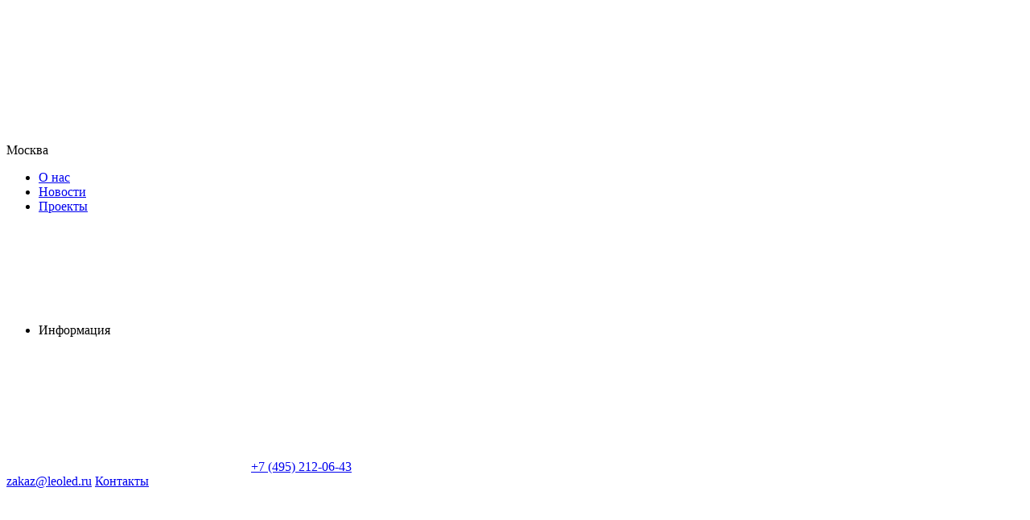

--- FILE ---
content_type: text/html; charset=utf-8
request_url: https://leoled.ru/catalog/vstraivaemye-povorotnye-821/
body_size: 145835
content:
<!doctype html><html data-n-head-ssr lang="ru" data-n-head="%7B%22lang%22:%7B%22ssr%22:%22ru%22%7D%7D"><head ><meta data-n-head="ssr" charset="utf-8"><meta data-n-head="ssr" name="viewport" content="width=device-width, initial-scale=1, maximum-scale=5"><meta data-n-head="ssr" name="robots" content="index, follow"><meta data-n-head="ssr" name="apple-mobile-web-app-capable" content="yes"><meta data-n-head="ssr" name="HandheldFriendly" content="True"><meta data-n-head="ssr" name="format-detection" content="telephone=no"><meta data-n-head="ssr" name="format-detection" content="address=no"><meta data-n-head="ssr" name="x-rim-auto-match" content="none"><meta data-n-head="ssr" name="theme-color" content="#384044"><meta data-n-head="ssr" name="msapplication-navbutton-color" content="#000"><meta data-n-head="ssr" name="apple-mobile-web-app-status-bar-style" content="#000"><meta data-n-head="ssr" name="msapplication-TileColor" content="#fff"><meta data-n-head="ssr" data-hid="og:site_name" name="og:site_name" content="LeoLed"><meta data-n-head="ssr" data-hid="og:image" name="og:image" content="https://leoled.ru/og.png"><meta data-n-head="ssr" data-hid="og:image:width" name="og:image:width" content="201"><meta data-n-head="ssr" data-hid="og:image:height" name="og:image:height" content="201"><meta data-n-head="ssr" data-hid="og:type" name="og:type" content="website"><meta data-n-head="ssr" data-hid="description" name="description" content="Светодиодные светильники Arlight купить по низкой цене на официальном сайте дилера ЛЕОЛЕД в Москве. В наличии широкий выбор светильников для любых проектов по освещению. Удобный подбор по параметрам. Продукция сертифицирована. Официальная гарантия. Бесплатный резерв и самовывоз. Доставка по Москве за 1 день. Профессиональная консультация и подбор светильников Arlight по телефону +7 (495) 212-06-43."><meta data-n-head="ssr" data-hid="keywords" name="keywords" content="Светильники Arlight, светильники Арлайт"><meta data-n-head="ssr" data-hid="og:url" name="og:url" content="https://leoled.ru/catalog/vstraivaemye-povorotnye-821/"><meta data-n-head="ssr" data-hid="og:title" name="og:title" content="Светильники Arlight – купить светодиодные светильники в интернет-магазине ЛЕОЛЕД в Москве"><meta data-n-head="ssr" data-hid="og:description" name="og:description" content="Светодиодные светильники Arlight купить по низкой цене на официальном сайте дилера ЛЕОЛЕД в Москве. В наличии широкий выбор светильников для любых проектов по освещению. Удобный подбор по параметрам. Продукция сертифицирована. Официальная гарантия. Бесплатный резерв и самовывоз. Доставка по Москве за 1 день. Профессиональная консультация и подбор светильников Arlight по телефону +7 (495) 212-06-43."><title>Светильники Arlight – купить светодиодные светильники в интернет-магазине ЛЕОЛЕД в Москве</title><link data-n-head="ssr" rel="icon" type="image/x-icon" href="/favicon.ico"><link data-n-head="ssr" rel="apple-touch-icon" sizes="144x144" href="/favicon/apple-touch-icon.png"><link data-n-head="ssr" rel="icon" type="image/png" sizes="32x32" href="/favicon/favicon-32x32.png"><link data-n-head="ssr" rel="icon" type="image/png" sizes="16x16" href="/favicon/favicon-16x16.png"><link data-n-head="ssr" rel="mask-icon" color="#5bbad5" href="/favicon/safari-pinned-tab.svg"><link data-n-head="ssr" rel="canonical" href="https://leoled.ru/catalog/vstraivaemye-povorotnye-821/"><style data-n-head="vuetify" type="text/css" id="vuetify-theme-stylesheet" nonce="undefined">.v-application a { color: #1976d2; }
.v-application .primary {
  background-color: #1976d2 !important;
  border-color: #1976d2 !important;
}
.v-application .primary--text {
  color: #1976d2 !important;
  caret-color: #1976d2 !important;
}
.v-application .primary.lighten-5 {
  background-color: #c7fdff !important;
  border-color: #c7fdff !important;
}
.v-application .primary--text.text--lighten-5 {
  color: #c7fdff !important;
  caret-color: #c7fdff !important;
}
.v-application .primary.lighten-4 {
  background-color: #a8e0ff !important;
  border-color: #a8e0ff !important;
}
.v-application .primary--text.text--lighten-4 {
  color: #a8e0ff !important;
  caret-color: #a8e0ff !important;
}
.v-application .primary.lighten-3 {
  background-color: #8ac5ff !important;
  border-color: #8ac5ff !important;
}
.v-application .primary--text.text--lighten-3 {
  color: #8ac5ff !important;
  caret-color: #8ac5ff !important;
}
.v-application .primary.lighten-2 {
  background-color: #6aaaff !important;
  border-color: #6aaaff !important;
}
.v-application .primary--text.text--lighten-2 {
  color: #6aaaff !important;
  caret-color: #6aaaff !important;
}
.v-application .primary.lighten-1 {
  background-color: #488fef !important;
  border-color: #488fef !important;
}
.v-application .primary--text.text--lighten-1 {
  color: #488fef !important;
  caret-color: #488fef !important;
}
.v-application .primary.darken-1 {
  background-color: #005eb6 !important;
  border-color: #005eb6 !important;
}
.v-application .primary--text.text--darken-1 {
  color: #005eb6 !important;
  caret-color: #005eb6 !important;
}
.v-application .primary.darken-2 {
  background-color: #00479b !important;
  border-color: #00479b !important;
}
.v-application .primary--text.text--darken-2 {
  color: #00479b !important;
  caret-color: #00479b !important;
}
.v-application .primary.darken-3 {
  background-color: #003180 !important;
  border-color: #003180 !important;
}
.v-application .primary--text.text--darken-3 {
  color: #003180 !important;
  caret-color: #003180 !important;
}
.v-application .primary.darken-4 {
  background-color: #001e67 !important;
  border-color: #001e67 !important;
}
.v-application .primary--text.text--darken-4 {
  color: #001e67 !important;
  caret-color: #001e67 !important;
}
.v-application .secondary {
  background-color: #424242 !important;
  border-color: #424242 !important;
}
.v-application .secondary--text {
  color: #424242 !important;
  caret-color: #424242 !important;
}
.v-application .secondary.lighten-5 {
  background-color: #c1c1c1 !important;
  border-color: #c1c1c1 !important;
}
.v-application .secondary--text.text--lighten-5 {
  color: #c1c1c1 !important;
  caret-color: #c1c1c1 !important;
}
.v-application .secondary.lighten-4 {
  background-color: #a6a6a6 !important;
  border-color: #a6a6a6 !important;
}
.v-application .secondary--text.text--lighten-4 {
  color: #a6a6a6 !important;
  caret-color: #a6a6a6 !important;
}
.v-application .secondary.lighten-3 {
  background-color: #8b8b8b !important;
  border-color: #8b8b8b !important;
}
.v-application .secondary--text.text--lighten-3 {
  color: #8b8b8b !important;
  caret-color: #8b8b8b !important;
}
.v-application .secondary.lighten-2 {
  background-color: #727272 !important;
  border-color: #727272 !important;
}
.v-application .secondary--text.text--lighten-2 {
  color: #727272 !important;
  caret-color: #727272 !important;
}
.v-application .secondary.lighten-1 {
  background-color: #595959 !important;
  border-color: #595959 !important;
}
.v-application .secondary--text.text--lighten-1 {
  color: #595959 !important;
  caret-color: #595959 !important;
}
.v-application .secondary.darken-1 {
  background-color: #2c2c2c !important;
  border-color: #2c2c2c !important;
}
.v-application .secondary--text.text--darken-1 {
  color: #2c2c2c !important;
  caret-color: #2c2c2c !important;
}
.v-application .secondary.darken-2 {
  background-color: #171717 !important;
  border-color: #171717 !important;
}
.v-application .secondary--text.text--darken-2 {
  color: #171717 !important;
  caret-color: #171717 !important;
}
.v-application .secondary.darken-3 {
  background-color: #000000 !important;
  border-color: #000000 !important;
}
.v-application .secondary--text.text--darken-3 {
  color: #000000 !important;
  caret-color: #000000 !important;
}
.v-application .secondary.darken-4 {
  background-color: #000000 !important;
  border-color: #000000 !important;
}
.v-application .secondary--text.text--darken-4 {
  color: #000000 !important;
  caret-color: #000000 !important;
}
.v-application .accent {
  background-color: #82b1ff !important;
  border-color: #82b1ff !important;
}
.v-application .accent--text {
  color: #82b1ff !important;
  caret-color: #82b1ff !important;
}
.v-application .accent.lighten-5 {
  background-color: #ffffff !important;
  border-color: #ffffff !important;
}
.v-application .accent--text.text--lighten-5 {
  color: #ffffff !important;
  caret-color: #ffffff !important;
}
.v-application .accent.lighten-4 {
  background-color: #f8ffff !important;
  border-color: #f8ffff !important;
}
.v-application .accent--text.text--lighten-4 {
  color: #f8ffff !important;
  caret-color: #f8ffff !important;
}
.v-application .accent.lighten-3 {
  background-color: #daffff !important;
  border-color: #daffff !important;
}
.v-application .accent--text.text--lighten-3 {
  color: #daffff !important;
  caret-color: #daffff !important;
}
.v-application .accent.lighten-2 {
  background-color: #bce8ff !important;
  border-color: #bce8ff !important;
}
.v-application .accent--text.text--lighten-2 {
  color: #bce8ff !important;
  caret-color: #bce8ff !important;
}
.v-application .accent.lighten-1 {
  background-color: #9fccff !important;
  border-color: #9fccff !important;
}
.v-application .accent--text.text--lighten-1 {
  color: #9fccff !important;
  caret-color: #9fccff !important;
}
.v-application .accent.darken-1 {
  background-color: #6596e2 !important;
  border-color: #6596e2 !important;
}
.v-application .accent--text.text--darken-1 {
  color: #6596e2 !important;
  caret-color: #6596e2 !important;
}
.v-application .accent.darken-2 {
  background-color: #467dc6 !important;
  border-color: #467dc6 !important;
}
.v-application .accent--text.text--darken-2 {
  color: #467dc6 !important;
  caret-color: #467dc6 !important;
}
.v-application .accent.darken-3 {
  background-color: #2364aa !important;
  border-color: #2364aa !important;
}
.v-application .accent--text.text--darken-3 {
  color: #2364aa !important;
  caret-color: #2364aa !important;
}
.v-application .accent.darken-4 {
  background-color: #004c90 !important;
  border-color: #004c90 !important;
}
.v-application .accent--text.text--darken-4 {
  color: #004c90 !important;
  caret-color: #004c90 !important;
}
.v-application .error {
  background-color: #ff5252 !important;
  border-color: #ff5252 !important;
}
.v-application .error--text {
  color: #ff5252 !important;
  caret-color: #ff5252 !important;
}
.v-application .error.lighten-5 {
  background-color: #ffe4d5 !important;
  border-color: #ffe4d5 !important;
}
.v-application .error--text.text--lighten-5 {
  color: #ffe4d5 !important;
  caret-color: #ffe4d5 !important;
}
.v-application .error.lighten-4 {
  background-color: #ffc6b9 !important;
  border-color: #ffc6b9 !important;
}
.v-application .error--text.text--lighten-4 {
  color: #ffc6b9 !important;
  caret-color: #ffc6b9 !important;
}
.v-application .error.lighten-3 {
  background-color: #ffa99e !important;
  border-color: #ffa99e !important;
}
.v-application .error--text.text--lighten-3 {
  color: #ffa99e !important;
  caret-color: #ffa99e !important;
}
.v-application .error.lighten-2 {
  background-color: #ff8c84 !important;
  border-color: #ff8c84 !important;
}
.v-application .error--text.text--lighten-2 {
  color: #ff8c84 !important;
  caret-color: #ff8c84 !important;
}
.v-application .error.lighten-1 {
  background-color: #ff6f6a !important;
  border-color: #ff6f6a !important;
}
.v-application .error--text.text--lighten-1 {
  color: #ff6f6a !important;
  caret-color: #ff6f6a !important;
}
.v-application .error.darken-1 {
  background-color: #df323b !important;
  border-color: #df323b !important;
}
.v-application .error--text.text--darken-1 {
  color: #df323b !important;
  caret-color: #df323b !important;
}
.v-application .error.darken-2 {
  background-color: #bf0025 !important;
  border-color: #bf0025 !important;
}
.v-application .error--text.text--darken-2 {
  color: #bf0025 !important;
  caret-color: #bf0025 !important;
}
.v-application .error.darken-3 {
  background-color: #9f0010 !important;
  border-color: #9f0010 !important;
}
.v-application .error--text.text--darken-3 {
  color: #9f0010 !important;
  caret-color: #9f0010 !important;
}
.v-application .error.darken-4 {
  background-color: #800000 !important;
  border-color: #800000 !important;
}
.v-application .error--text.text--darken-4 {
  color: #800000 !important;
  caret-color: #800000 !important;
}
.v-application .info {
  background-color: #2196f3 !important;
  border-color: #2196f3 !important;
}
.v-application .info--text {
  color: #2196f3 !important;
  caret-color: #2196f3 !important;
}
.v-application .info.lighten-5 {
  background-color: #d4ffff !important;
  border-color: #d4ffff !important;
}
.v-application .info--text.text--lighten-5 {
  color: #d4ffff !important;
  caret-color: #d4ffff !important;
}
.v-application .info.lighten-4 {
  background-color: #b5ffff !important;
  border-color: #b5ffff !important;
}
.v-application .info--text.text--lighten-4 {
  color: #b5ffff !important;
  caret-color: #b5ffff !important;
}
.v-application .info.lighten-3 {
  background-color: #95e8ff !important;
  border-color: #95e8ff !important;
}
.v-application .info--text.text--lighten-3 {
  color: #95e8ff !important;
  caret-color: #95e8ff !important;
}
.v-application .info.lighten-2 {
  background-color: #75ccff !important;
  border-color: #75ccff !important;
}
.v-application .info--text.text--lighten-2 {
  color: #75ccff !important;
  caret-color: #75ccff !important;
}
.v-application .info.lighten-1 {
  background-color: #51b0ff !important;
  border-color: #51b0ff !important;
}
.v-application .info--text.text--lighten-1 {
  color: #51b0ff !important;
  caret-color: #51b0ff !important;
}
.v-application .info.darken-1 {
  background-color: #007cd6 !important;
  border-color: #007cd6 !important;
}
.v-application .info--text.text--darken-1 {
  color: #007cd6 !important;
  caret-color: #007cd6 !important;
}
.v-application .info.darken-2 {
  background-color: #0064ba !important;
  border-color: #0064ba !important;
}
.v-application .info--text.text--darken-2 {
  color: #0064ba !important;
  caret-color: #0064ba !important;
}
.v-application .info.darken-3 {
  background-color: #004d9f !important;
  border-color: #004d9f !important;
}
.v-application .info--text.text--darken-3 {
  color: #004d9f !important;
  caret-color: #004d9f !important;
}
.v-application .info.darken-4 {
  background-color: #003784 !important;
  border-color: #003784 !important;
}
.v-application .info--text.text--darken-4 {
  color: #003784 !important;
  caret-color: #003784 !important;
}
.v-application .success {
  background-color: #4caf50 !important;
  border-color: #4caf50 !important;
}
.v-application .success--text {
  color: #4caf50 !important;
  caret-color: #4caf50 !important;
}
.v-application .success.lighten-5 {
  background-color: #dcffd6 !important;
  border-color: #dcffd6 !important;
}
.v-application .success--text.text--lighten-5 {
  color: #dcffd6 !important;
  caret-color: #dcffd6 !important;
}
.v-application .success.lighten-4 {
  background-color: #beffba !important;
  border-color: #beffba !important;
}
.v-application .success--text.text--lighten-4 {
  color: #beffba !important;
  caret-color: #beffba !important;
}
.v-application .success.lighten-3 {
  background-color: #a2ff9e !important;
  border-color: #a2ff9e !important;
}
.v-application .success--text.text--lighten-3 {
  color: #a2ff9e !important;
  caret-color: #a2ff9e !important;
}
.v-application .success.lighten-2 {
  background-color: #85e783 !important;
  border-color: #85e783 !important;
}
.v-application .success--text.text--lighten-2 {
  color: #85e783 !important;
  caret-color: #85e783 !important;
}
.v-application .success.lighten-1 {
  background-color: #69cb69 !important;
  border-color: #69cb69 !important;
}
.v-application .success--text.text--lighten-1 {
  color: #69cb69 !important;
  caret-color: #69cb69 !important;
}
.v-application .success.darken-1 {
  background-color: #2d9437 !important;
  border-color: #2d9437 !important;
}
.v-application .success--text.text--darken-1 {
  color: #2d9437 !important;
  caret-color: #2d9437 !important;
}
.v-application .success.darken-2 {
  background-color: #00791e !important;
  border-color: #00791e !important;
}
.v-application .success--text.text--darken-2 {
  color: #00791e !important;
  caret-color: #00791e !important;
}
.v-application .success.darken-3 {
  background-color: #006000 !important;
  border-color: #006000 !important;
}
.v-application .success--text.text--darken-3 {
  color: #006000 !important;
  caret-color: #006000 !important;
}
.v-application .success.darken-4 {
  background-color: #004700 !important;
  border-color: #004700 !important;
}
.v-application .success--text.text--darken-4 {
  color: #004700 !important;
  caret-color: #004700 !important;
}
.v-application .warning {
  background-color: #fb8c00 !important;
  border-color: #fb8c00 !important;
}
.v-application .warning--text {
  color: #fb8c00 !important;
  caret-color: #fb8c00 !important;
}
.v-application .warning.lighten-5 {
  background-color: #ffff9e !important;
  border-color: #ffff9e !important;
}
.v-application .warning--text.text--lighten-5 {
  color: #ffff9e !important;
  caret-color: #ffff9e !important;
}
.v-application .warning.lighten-4 {
  background-color: #fffb82 !important;
  border-color: #fffb82 !important;
}
.v-application .warning--text.text--lighten-4 {
  color: #fffb82 !important;
  caret-color: #fffb82 !important;
}
.v-application .warning.lighten-3 {
  background-color: #ffdf67 !important;
  border-color: #ffdf67 !important;
}
.v-application .warning--text.text--lighten-3 {
  color: #ffdf67 !important;
  caret-color: #ffdf67 !important;
}
.v-application .warning.lighten-2 {
  background-color: #ffc24b !important;
  border-color: #ffc24b !important;
}
.v-application .warning--text.text--lighten-2 {
  color: #ffc24b !important;
  caret-color: #ffc24b !important;
}
.v-application .warning.lighten-1 {
  background-color: #ffa72d !important;
  border-color: #ffa72d !important;
}
.v-application .warning--text.text--lighten-1 {
  color: #ffa72d !important;
  caret-color: #ffa72d !important;
}
.v-application .warning.darken-1 {
  background-color: #db7200 !important;
  border-color: #db7200 !important;
}
.v-application .warning--text.text--darken-1 {
  color: #db7200 !important;
  caret-color: #db7200 !important;
}
.v-application .warning.darken-2 {
  background-color: #bb5900 !important;
  border-color: #bb5900 !important;
}
.v-application .warning--text.text--darken-2 {
  color: #bb5900 !important;
  caret-color: #bb5900 !important;
}
.v-application .warning.darken-3 {
  background-color: #9d4000 !important;
  border-color: #9d4000 !important;
}
.v-application .warning--text.text--darken-3 {
  color: #9d4000 !important;
  caret-color: #9d4000 !important;
}
.v-application .warning.darken-4 {
  background-color: #802700 !important;
  border-color: #802700 !important;
}
.v-application .warning--text.text--darken-4 {
  color: #802700 !important;
  caret-color: #802700 !important;
}
.v-application .text {
  background-color: #384044 !important;
  border-color: #384044 !important;
}
.v-application .text--text {
  color: #384044 !important;
  caret-color: #384044 !important;
}
.v-application .text.lighten-5 {
  background-color: #b5bec3 !important;
  border-color: #b5bec3 !important;
}
.v-application .text--text.text--lighten-5 {
  color: #b5bec3 !important;
  caret-color: #b5bec3 !important;
}
.v-application .text.lighten-4 {
  background-color: #9aa3a8 !important;
  border-color: #9aa3a8 !important;
}
.v-application .text--text.text--lighten-4 {
  color: #9aa3a8 !important;
  caret-color: #9aa3a8 !important;
}
.v-application .text.lighten-3 {
  background-color: #80898e !important;
  border-color: #80898e !important;
}
.v-application .text--text.text--lighten-3 {
  color: #80898e !important;
  caret-color: #80898e !important;
}
.v-application .text.lighten-2 {
  background-color: #677074 !important;
  border-color: #677074 !important;
}
.v-application .text--text.text--lighten-2 {
  color: #677074 !important;
  caret-color: #677074 !important;
}
.v-application .text.lighten-1 {
  background-color: #4f575b !important;
  border-color: #4f575b !important;
}
.v-application .text--text.text--lighten-1 {
  color: #4f575b !important;
  caret-color: #4f575b !important;
}
.v-application .text.darken-1 {
  background-color: #222a2e !important;
  border-color: #222a2e !important;
}
.v-application .text--text.text--darken-1 {
  color: #222a2e !important;
  caret-color: #222a2e !important;
}
.v-application .text.darken-2 {
  background-color: #0d1619 !important;
  border-color: #0d1619 !important;
}
.v-application .text--text.text--darken-2 {
  color: #0d1619 !important;
  caret-color: #0d1619 !important;
}
.v-application .text.darken-3 {
  background-color: #000000 !important;
  border-color: #000000 !important;
}
.v-application .text--text.text--darken-3 {
  color: #000000 !important;
  caret-color: #000000 !important;
}
.v-application .text.darken-4 {
  background-color: #000000 !important;
  border-color: #000000 !important;
}
.v-application .text--text.text--darken-4 {
  color: #000000 !important;
  caret-color: #000000 !important;
}</style><script data-n-head="ssr" src="https://yookassa.ru/checkout-widget/v1/checkout-widget.js" async></script><script data-n-head="ssr" src="https://smartcaptcha.yandexcloud.net/captcha.js" defer></script><script data-n-head="ssr" src="/static-img/register-yandex-surveys.js" defer></script><link rel="preload" href="/_nuxt/runtime.js?v=1761817400840" as="script"><link rel="preload" href="/_nuxt/commons/app.js?v=1761817400840" as="script"><link rel="preload" href="/_nuxt/vendors/app.css?v=1761817400849" as="style"><link rel="preload" href="/_nuxt/vendors/app.js?v=1761817400840" as="script"><link rel="preload" href="/_nuxt/app.css?v=1761817400849" as="style"><link rel="preload" href="/_nuxt/app.js?v=1761817400840" as="script"><link rel="preload" href="/_nuxt/components/header-small-catalog.css?v=1761817400849" as="style"><link rel="preload" href="/_nuxt/components/header-small-catalog.js?v=1761817400840" as="script"><link rel="preload" href="/_nuxt/vendors/components/basket-item/components/blog-detail/components/blog-detail-brand/components/blog-l/df2a0d42.css?v=1761817400849" as="style"><link rel="preload" href="/_nuxt/vendors/components/basket-item/components/blog-detail/components/blog-detail-brand/components/blog-l/df2a0d42.js?v=1761817400840" as="script"><link rel="preload" href="/_nuxt/pages/catalog/_code.css?v=1761817400849" as="style"><link rel="preload" href="/_nuxt/pages/catalog/_code.js?v=1761817400840" as="script"><link rel="preload" href="/_nuxt/components/product-card-default.css?v=1761817400849" as="style"><link rel="preload" href="/_nuxt/components/product-card-default.js?v=1761817400840" as="script"><link rel="preload" href="/_nuxt/components/catalog-series-filter.css?v=1761817400849" as="style"><link rel="preload" href="/_nuxt/components/catalog-series-filter.js?v=1761817400840" as="script"><link rel="preload" href="/_nuxt/components/filter-item.css?v=1761817400849" as="style"><link rel="preload" href="/_nuxt/components/filter-item.js?v=1761817400840" as="script"><link rel="stylesheet" href="/_nuxt/vendors/app.css?v=1761817400849"><link rel="stylesheet" href="/_nuxt/app.css?v=1761817400849"><link rel="stylesheet" href="/_nuxt/components/header-small-catalog.css?v=1761817400849"><link rel="stylesheet" href="/_nuxt/vendors/components/basket-item/components/blog-detail/components/blog-detail-brand/components/blog-l/df2a0d42.css?v=1761817400849"><link rel="stylesheet" href="/_nuxt/pages/catalog/_code.css?v=1761817400849"><link rel="stylesheet" href="/_nuxt/components/product-card-default.css?v=1761817400849"><link rel="stylesheet" href="/_nuxt/components/catalog-series-filter.css?v=1761817400849"><link rel="stylesheet" href="/_nuxt/components/filter-item.css?v=1761817400849"></head><body ><div data-server-rendered="true" id="__nuxt"><!----><div id="__layout"><div class="content-column"><div class="content-flex"><div><!----><!----><!----></div> <div class="header" data-v-9a1ab8b6><!----> <div class="header__middle" data-v-6eb383de data-v-9a1ab8b6><div class="ar-container" data-v-6eb383de><div class="header__middle-left" data-v-6eb383de><div class="header__city-block" data-v-2d360de5 data-v-6eb383de><div tabindex="0" class="header__city without-hover" data-v-2d360de5><svg xmlns="http://www.w3.org/2000/svg" class="icon sprite-icons" data-v-2d360de5 data-v-2d360de5><use href="/_nuxt/img/icons.5da8497.svg#i-icon-point" xlink:href="/_nuxt/img/icons.5da8497.svg#i-icon-point" data-v-2d360de5 data-v-2d360de5></use></svg> <p data-v-2d360de5>Москва</p></div> <!----></div> <nav data-v-b781ab60 data-v-6eb383de><ul data-v-b781ab60><li id="menu_point_about" data-v-b781ab60><a href="/about/" data-v-b781ab60>
                    О нас
                </a> <!----></li><li id="menu_point_news" data-v-b781ab60><a href="/news/" data-v-b781ab60>
                    Новости
                </a> <!----></li><li id="menu_point_projects" data-v-b781ab60><a href="/projects/" data-v-b781ab60>
                    Проекты
                </a> <!----></li><li id="menu_point_info" tabindex="0" data-v-b781ab60><span data-v-b781ab60>
                    Информация
                    <svg xmlns="http://www.w3.org/2000/svg" class="icon sprite-icons" data-v-b781ab60 data-v-b781ab60><use href="/_nuxt/img/icons.5da8497.svg#i-ar-down" xlink:href="/_nuxt/img/icons.5da8497.svg#i-ar-down" data-v-b781ab60 data-v-b781ab60></use></svg></span> <!----></li></ul></nav></div> <div class="header__middle-right" data-v-6eb383de><div class="header__middle-call" data-v-6eb383de><a href="https://wa.me/74952120643" title="WhatsApp" class="header__middle-wa" data-v-6eb383de><svg xmlns="http://www.w3.org/2000/svg" class="icon sprite-icons" data-v-6eb383de data-v-6eb383de><use href="/_nuxt/img/icons.5da8497.svg#i-soc-wa" xlink:href="/_nuxt/img/icons.5da8497.svg#i-soc-wa" data-v-6eb383de data-v-6eb383de></use></svg></a> <a href="tel:+74952120643" title="Позвонить" data-v-6eb383de><span data-v-6eb383de>+7 (495) 212-06-43</span></a></div> <a href="mailto:zakaz@leoled.ru" title="Написать" data-v-6eb383de><span data-v-6eb383de>zakaz@leoled.ru</span></a> <a href="/contacts/" class="header__middle-contacts" data-v-6eb383de>Контакты</a> <nav class="header__middle-nav" data-v-b781ab60 data-v-6eb383de><ul data-v-b781ab60><li id="menu_point_clients" tabindex="0" data-v-b781ab60><span data-v-b781ab60>
                    Покупателям
                    <svg xmlns="http://www.w3.org/2000/svg" class="icon sprite-icons" data-v-b781ab60 data-v-b781ab60><use href="/_nuxt/img/icons.5da8497.svg#i-ar-down" xlink:href="/_nuxt/img/icons.5da8497.svg#i-ar-down" data-v-b781ab60 data-v-b781ab60></use></svg></span> <!----></li></ul></nav></div></div></div> <div class="header__main" data-v-6845ff41 data-v-9a1ab8b6><div class="ar-container" data-v-6845ff41><div class="logo" data-v-6beaf82c data-v-6845ff41><a href="/" class="cl_active" data-v-6beaf82c><img src="/_ipx/h_50,f_webp,q_100/upload/logo/482af34cc989488eccc856b814bebffb_n.png" height="50" alt="официальный партнер Arlight" data-v-6beaf82c></a> <p data-v-6beaf82c>официальный партнер Arlight</p></div> <div class="header__catalog" data-v-45759f75 data-v-6845ff41><div tabindex="0" class="button" data-v-45759f75><div class="header__catalog-icon" data-v-45759f75></div> <span data-v-45759f75>Каталог</span></div> <!----> <!----></div> <div class="header-search" data-v-319e0f9e data-v-6845ff41><!----> <div class="search-panel" data-v-319e0f9e><form data-v-319e0f9e><input type="search" placeholder="Поиск" data-v-319e0f9e> <button type="submit" title="Поиск" data-v-319e0f9e><svg xmlns="http://www.w3.org/2000/svg" class="icon sprite-icons" data-v-319e0f9e data-v-319e0f9e><use href="/_nuxt/img/icons.5da8497.svg#i-loupe" xlink:href="/_nuxt/img/icons.5da8497.svg#i-loupe" data-v-319e0f9e data-v-319e0f9e></use></svg></button> <!----> <!----></form></div></div> <div class="header__icons" data-v-6845ff41><div data-fetch-key="data-v-2c7615f0:0" class="icon-item--wrap" data-v-2c7615f0 data-v-6845ff41><div class="icon-item" data-v-2c7615f0><a href="/compare/" aria-label="Сравнение" class="icon-item__button" data-v-2c7615f0><div class="icon-item__wrap" data-v-2c7615f0><div class="icon-item__icon" data-v-2c7615f0><svg xmlns="http://www.w3.org/2000/svg" class="icon sprite-icons" data-v-2c7615f0><use href="/_nuxt/img/icons.5da8497.svg#i-compare-big" xlink:href="/_nuxt/img/icons.5da8497.svg#i-compare-big" data-v-2c7615f0></use></svg></div> <!----></div> <div class="icon-item__title" data-v-2c7615f0>Сравнение</div></a></div> <!----></div> <div data-fetch-key="data-v-2c7615f0:1" class="icon-item--wrap" data-v-2c7615f0 data-v-6845ff41><div class="icon-item" data-v-2c7615f0><a href="/favorite/" aria-label="Избранное" class="icon-item__button" data-v-2c7615f0><div class="icon-item__wrap" data-v-2c7615f0><div class="icon-item__icon" data-v-2c7615f0><svg xmlns="http://www.w3.org/2000/svg" class="icon sprite-icons" data-v-2c7615f0><use href="/_nuxt/img/icons.5da8497.svg#i-favorite-big" xlink:href="/_nuxt/img/icons.5da8497.svg#i-favorite-big" data-v-2c7615f0></use></svg></div> <!----></div> <div class="icon-item__title" data-v-2c7615f0>Избранное</div></a></div> <!----></div> <div data-fetch-key="data-v-2c7615f0:2" class="icon-item--wrap" data-v-2c7615f0 data-v-6845ff41><div class="icon-item" data-v-2c7615f0><a href="/cart/" aria-label="Корзина" class="icon-item__button" data-v-2c7615f0><div class="icon-item__wrap" data-v-2c7615f0><div class="icon-item__icon" data-v-2c7615f0><svg xmlns="http://www.w3.org/2000/svg" class="icon sprite-icons" data-v-2c7615f0><use href="/_nuxt/img/icons.5da8497.svg#i-cart-big" xlink:href="/_nuxt/img/icons.5da8497.svg#i-cart-big" data-v-2c7615f0></use></svg></div> <!----></div> <div class="icon-item__title" data-v-2c7615f0>Корзина</div></a></div> <!----></div> <div class="icon-item--wrap" data-v-5ba8a0a9 data-v-6845ff41><div class="icon-item" data-v-5ba8a0a9><button aria-label="Войти" title="Личный кабинет" class="icon-item__button" data-v-5ba8a0a9><span class="icon-item__icon" data-v-5ba8a0a9><svg xmlns="http://www.w3.org/2000/svg" class="icon sprite-icons" data-v-5ba8a0a9 data-v-5ba8a0a9><use href="/_nuxt/img/icons.5da8497.svg#i-personal" xlink:href="/_nuxt/img/icons.5da8497.svg#i-personal" data-v-5ba8a0a9 data-v-5ba8a0a9></use></svg></span> <span class="icon-item__title" data-v-5ba8a0a9>Войти</span></button></div> <!----> <!----></div></div></div></div> <div class="header__small-catalog" data-v-49532633 data-v-9a1ab8b6><div class="ar-container" data-v-49532633><nav class="header__small-menu" data-v-49532633><section tabindex="0" class="hooper" data-v-49532633><div class="hooper-list"><ul class="hooper-track" style="transform:translate(0px, 0);"><li class="hooper-slide is-active" style="width:0px;" data-v-49532633><a href="/catalog/sistemy-osveshheniya-2680/" tabindex="-1" data-v-49532633>Системы освещения</a></li><li class="hooper-slide is-active" style="width:0px;" data-v-49532633><a href="/catalog/svetodiodnye-svetilniki-431/" tabindex="-1" data-v-49532633>Светодиодные светильники</a></li><li class="hooper-slide is-active" style="width:0px;" data-v-49532633><a href="/catalog/svetodiodnye-lenty-332/" tabindex="-1" data-v-49532633>Светодиодные ленты</a></li><li class="hooper-slide is-active" style="width:0px;" data-v-49532633><a href="/catalog/naruzhnoe-osveshhenie-63/" tabindex="-1" data-v-49532633>Наружное освещение</a></li><li class="hooper-slide is-active" style="width:0px;" data-v-49532633><a href="/catalog/upravlenie-svetom-392/" tabindex="-1" data-v-49532633>Управление светом</a></li><li class="hooper-slide is-active" style="width:0px;" data-v-49532633><a href="/catalog/alyuminievye-profili-390/" tabindex="-1" data-v-49532633>Алюминиевые профили</a></li><li aria-hidden="true" class="hooper-slide is-next" style="width:0px;" data-v-49532633><a href="/catalog/istochniki-pitaniya-64/" tabindex="-1" data-v-49532633>Источники питания</a></li><li aria-hidden="true" class="hooper-slide is-next" style="width:0px;" data-v-49532633><a href="/catalog/gibkij-neon-2691/" tabindex="-1" data-v-49532633>Гибкий неон</a></li><li aria-hidden="true" class="hooper-slide is-next" style="width:0px;" data-v-49532633><a href="/catalog/svetodiodnyj-dekor-80/" tabindex="-1" data-v-49532633>Светодиодный декор</a></li><li aria-hidden="true" class="hooper-slide is-next" style="width:0px;" data-v-49532633><a href="/catalog/elektrika-i-krepyozh-316/" tabindex="-1" data-v-49532633>Электрика и крепёж</a></li><li aria-hidden="true" class="hooper-slide is-next" style="width:0px;" data-v-49532633><a href="/catalog/svetodiody-219/" tabindex="-1" data-v-49532633>Светодиоды</a></li><li aria-hidden="true" class="hooper-slide" style="width:0px;" data-v-49532633><a href="/catalog/reklamnye-materialy-832/" tabindex="-1" data-v-49532633>Рекламные материалы</a></li></ul><div class="hooper-navigation" data-v-49532633><button type="button" class="hooper-prev"><svg class="icon icon-arrowLeft" viewBox="0 0 24 24" width="24px" height="24px"><title>Arrow Left</title><path d="M0 0h24v24H0z" fill="none"></path><path d="M15.41 16.59L10.83 12l4.58-4.59L14 6l-6 6 6 6 1.41-1.41z"></path></svg></button><button type="button" class="hooper-next"><svg class="icon icon-arrowRight" viewBox="0 0 24 24" width="24px" height="24px"><title>Arrow Right</title><path d="M0 0h24v24H0z" fill="none"></path><path d="M8.59 16.59L13.17 12 8.59 7.41 10 6l6 6-6 6-1.41-1.41z"></path></svg></button></div><div aria-live="polite" aria-atomic="true" class="hooper-liveregion hooper-sr-only">Item 1 of 12</div></div></section></nav> <ul class="header__small-submenu" data-v-49532633><li data-v-49532633><a href="/new-products/" data-v-49532633>Новинки <span data-v-49532633>NEW</span></a></li></ul></div></div></div> <div header-height="0" data-v-04c442cf><!----> <!----> <div class="ar-container" data-v-04c442cf><div class="nav-block" data-v-3938ee66 data-v-04c442cf><div class="breadcrumbs" data-v-3938ee66><ul itemscope="itemscope" itemtype="http://schema.org/BreadcrumbList" data-v-3938ee66><li itemprop="itemListElement" itemscope="itemscope" itemtype="http://schema.org/ListItem" class="breadcrumb__item" data-v-3938ee66><a href="/" title="Главная" itemprop="item" class="cl_active" data-v-3938ee66><span itemprop="name" data-v-3938ee66>Главная</span> <meta itemprop="position" content="0" data-v-3938ee66></a> <!----></li><li itemprop="itemListElement" itemscope="itemscope" itemtype="http://schema.org/ListItem" class="breadcrumb__item" data-v-3938ee66><a href="/catalog/" title="Каталог" itemprop="item" class="cl_active" data-v-3938ee66><span itemprop="name" data-v-3938ee66>Каталог</span> <meta itemprop="position" content="1" data-v-3938ee66></a> <button aria-label="Показать меню" data-v-3938ee66><svg xmlns="http://www.w3.org/2000/svg" class="icon sprite-icons" data-v-3938ee66 data-v-3938ee66><use href="/_nuxt/img/icons.5da8497.svg#i-ar-down" xlink:href="/_nuxt/img/icons.5da8497.svg#i-ar-down" data-v-3938ee66 data-v-3938ee66></use></svg></button></li><li itemprop="itemListElement" itemscope="itemscope" itemtype="http://schema.org/ListItem" class="breadcrumb__item" data-v-3938ee66><a href="/catalog/svetodiodnye-svetilniki-431/" title="Светодиодные светильники" itemprop="item" data-v-3938ee66><span itemprop="name" data-v-3938ee66>Светодиодные светильники</span> <meta itemprop="position" content="2" data-v-3938ee66></a> <button aria-label="Показать меню" data-v-3938ee66><svg xmlns="http://www.w3.org/2000/svg" class="icon sprite-icons" data-v-3938ee66 data-v-3938ee66><use href="/_nuxt/img/icons.5da8497.svg#i-ar-down" xlink:href="/_nuxt/img/icons.5da8497.svg#i-ar-down" data-v-3938ee66 data-v-3938ee66></use></svg></button></li><li itemprop="itemListElement" itemscope="itemscope" itemtype="http://schema.org/ListItem" class="breadcrumb__item" data-v-3938ee66><a href="/catalog/interernye-520/" title="Интерьерные" itemprop="item" data-v-3938ee66><span itemprop="name" data-v-3938ee66>Интерьерные</span> <meta itemprop="position" content="3" data-v-3938ee66></a> <button aria-label="Показать меню" data-v-3938ee66><svg xmlns="http://www.w3.org/2000/svg" class="icon sprite-icons" data-v-3938ee66 data-v-3938ee66><use href="/_nuxt/img/icons.5da8497.svg#i-ar-down" xlink:href="/_nuxt/img/icons.5da8497.svg#i-ar-down" data-v-3938ee66 data-v-3938ee66></use></svg></button></li><li itemprop="itemListElement" itemscope="itemscope" itemtype="http://schema.org/ListItem" class="breadcrumb__item" data-v-3938ee66><span title="Встраиваемые поворотные" itemprop="item" data-v-3938ee66><span itemprop="name" data-v-3938ee66>Встраиваемые поворотные</span> <meta itemprop="position" content="4" data-v-3938ee66></span></li></ul> <!----></div></div> <div class="catalog-h1" data-v-3ae2da25 data-v-04c442cf><button data-v-3ae2da25><svg xmlns="http://www.w3.org/2000/svg" class="icon sprite-icons" data-v-3ae2da25 data-v-3ae2da25><use href="/_nuxt/img/icons.5da8497.svg#i-menu" xlink:href="/_nuxt/img/icons.5da8497.svg#i-menu" data-v-3ae2da25 data-v-3ae2da25></use></svg></button> <div data-v-3ae2da25><h1 data-v-3ae2da25>Встраиваемые поворотные</h1> <span data-v-3ae2da25>69 товаров</span></div></div> <!----></div> <!----> <!----> <div class="ar-container" data-v-04c442cf><ul class="catalog__sections" data-v-66f5ed78 data-v-04c442cf><li data-v-66f5ed78><a href="/catalog/nakladnye-816/" data-v-66f5ed78>
            Накладные
        </a></li><li data-v-66f5ed78><a href="/catalog/vstraivaemye-639/" data-v-66f5ed78>
            Встраиваемые
        </a></li><li class="active" data-v-66f5ed78><span data-v-66f5ed78>Встраиваемые поворотные <a href="/catalog/interernye-520/" data-v-66f5ed78><svg xmlns="http://www.w3.org/2000/svg" class="icon sprite-icons" data-v-66f5ed78><use href="/_nuxt/img/icons.5da8497.svg#i-cross" xlink:href="/_nuxt/img/icons.5da8497.svg#i-cross" data-v-66f5ed78></use></svg></a></span></li><li data-v-66f5ed78><a href="/catalog/podvesnye-953/" data-v-66f5ed78>
            Подвесные
        </a></li><li data-v-66f5ed78><a href="/catalog/lenta-tros-1173/" data-v-66f5ed78>
            Лента-трос
        </a></li><li data-v-66f5ed78><a href="/catalog/iz-gibkogo-neona-2304/" data-v-66f5ed78>
            Из гибкого неона
        </a></li><li data-v-66f5ed78><a href="/catalog/zashhishhennye-ip44-ip65-2344/" data-v-66f5ed78>
            Защищенные IP44-IP65
        </a></li><li data-v-66f5ed78><a href="/catalog/polo-1-korpusa-nakladnye-789/" data-v-66f5ed78>
            POLO [1] Корпуса накладные
        </a></li><li data-v-66f5ed78><a href="/catalog/polo-2-moduli-svetodiodnye-894/" data-v-66f5ed78>
            POLO [2] Модули светодиодные
        </a></li><li data-v-66f5ed78><a href="/catalog/polo-3-vstavki-dekorativnye-893/" data-v-66f5ed78>
            POLO [3] Вставки декоративные
        </a></li> <!----></ul> <div style="display:;" data-v-04c442cf><!----> <div class="catalog" data-v-04c442cf><div class="catalog__filter" style="--padding-bottom-filter-mobile:0px;" data-v-04c442cf><div class="catalog__filter-overlay" data-v-04c442cf></div> <div class="catalog__filter-wrapper custom-scroll" data-v-04c442cf><div class="catalog__filter-title" data-v-04c442cf>
                            Фильтры
                            <button class="catalog__filter-close" data-v-04c442cf><svg xmlns="http://www.w3.org/2000/svg" class="icon sprite-icons" data-v-04c442cf data-v-04c442cf><use href="/_nuxt/img/icons.5da8497.svg#i-cross" xlink:href="/_nuxt/img/icons.5da8497.svg#i-cross" data-v-04c442cf data-v-04c442cf></use></svg></button></div> <div class="sec__all" data-v-3988ea90 data-v-04c442cf><div class="sec__all-title" data-v-3988ea90>Разделы</div> <div data-v-3988ea90><div tabindex="0" class="sec__title" data-v-3988ea90>
            Базовый
            <svg xmlns="http://www.w3.org/2000/svg" class="icon sprite-icons" data-v-3988ea90 data-v-3988ea90><use href="/_nuxt/img/icons.5da8497.svg#i-ar-down" xlink:href="/_nuxt/img/icons.5da8497.svg#i-ar-down" data-v-3988ea90 data-v-3988ea90></use></svg></div> <!----></div> <div data-v-3988ea90><div tabindex="0" class="sec__title" data-v-3988ea90>
                По типу светильника
                <svg xmlns="http://www.w3.org/2000/svg" class="icon sprite-icons" data-v-3988ea90 data-v-3988ea90><use href="/_nuxt/img/icons.5da8497.svg#i-ar-down" xlink:href="/_nuxt/img/icons.5da8497.svg#i-ar-down" data-v-3988ea90 data-v-3988ea90></use></svg></div> <!----></div><div data-v-3988ea90><div tabindex="0" class="sec__title" data-v-3988ea90>
                По применению
                <svg xmlns="http://www.w3.org/2000/svg" class="icon sprite-icons" data-v-3988ea90 data-v-3988ea90><use href="/_nuxt/img/icons.5da8497.svg#i-ar-down" xlink:href="/_nuxt/img/icons.5da8497.svg#i-ar-down" data-v-3988ea90 data-v-3988ea90></use></svg></div> <!----></div></div> <div id="filter-block-wrapper" class="filter list-scroll" data-v-56d98a9c data-v-04c442cf><button class="filter__clear-sticky" data-v-56d98a9c>
        Сброс фильтра
    </button> <div class="floating" style="top:0px;display:none;" data-v-02021ca0 data-v-56d98a9c><button data-v-02021ca0><b data-v-02021ca0>Показать</b> <span data-v-02021ca0>(Найдено: <span data-v-02021ca0>69)</span></span></button></div> <div class="controls" data-v-56d98a9c><div class="filter__title" data-v-56d98a9c>Фильтры</div> <button class="d-block d-md-none" style="display: none" data-v-56d98a9c>
            Сброс фильтра
        </button></div>  <div class="filter__items" data-v-56d98a9c><div class="property active pt0 prop-99995" data-v-84fcee9c data-v-56d98a9c><!----> <div data-v-70752317 data-v-84fcee9c data-v-84fcee9c><!----> <div class="list" data-v-70752317><div data-v-70752317><input type="checkbox" id="val_99995v-nalichii" value="v-nalichii" class="input_checkbox" data-v-70752317> <label for="val_99995v-nalichii" data-v-70752317>
                    В наличии
                    <sup data-v-70752317>62</sup></label></div><!----></div> <!----></div></div><div class="property active prop-99998" data-v-84fcee9c data-v-56d98a9c><!----> <div data-v-70752317 data-v-84fcee9c data-v-84fcee9c><!----> <div class="list" data-v-70752317><div data-v-70752317><input type="checkbox" id="val_99998c-3d-modelyami" value="c-3d-modelyami" class="input_checkbox" data-v-70752317> <label for="val_99998c-3d-modelyami" data-v-70752317>
                    C 3D-моделями
                    <sup data-v-70752317>52</sup></label></div><!----></div> <!----></div></div><div class="property active pt0 prop-99999" data-v-84fcee9c data-v-56d98a9c><!----> <div data-v-70752317 data-v-84fcee9c data-v-84fcee9c><!----> <div class="list" data-v-70752317><div data-v-70752317><input type="checkbox" id="val_99999novinki" value="novinki" class="input_checkbox" data-v-70752317> <label for="val_99999novinki" data-v-70752317>
                    Новинки
                    <sup data-v-70752317>8</sup></label></div><div data-v-70752317><input type="checkbox" id="val_99999tovary-so-skidkoj" value="tovary-so-skidkoj" class="input_checkbox" data-v-70752317> <label for="val_99999tovary-so-skidkoj" data-v-70752317>
                    Товары со скидкой
                    <sup data-v-70752317>13</sup></label></div></div> <!----></div></div><div class="property active prop-100000" data-v-84fcee9c data-v-56d98a9c><div tabindex="0" class="property__title" data-v-84fcee9c>
            Цена, ₽
         <!----></div> <div data-v-846a6030 data-v-84fcee9c data-v-84fcee9c><div class="w-100 filter-range" data-v-846a6030><!----> <div class="inputs" data-v-846a6030><input type="number" value="502.74" data-v-846a6030> <span data-v-846a6030></span> <input type="number" value="9691.71" data-v-846a6030></div></div></div></div><div class="property active prop-96" data-v-84fcee9c data-v-56d98a9c><div tabindex="0" class="property__title" data-v-84fcee9c>
            Модельный ряд
         <!----></div> <div data-v-70752317 data-v-84fcee9c data-v-84fcee9c><div class="property__all" data-v-70752317><button data-v-70752317>
            Выбрать все
        </button></div> <div class="list" data-v-70752317><div data-v-70752317><input type="checkbox" id="val_96artemis-built-flap" value="artemis-built-flap" class="input_checkbox" data-v-70752317> <label for="val_96artemis-built-flap" data-v-70752317>
                    ARTEMIS BUILT FLAP
                    <sup data-v-70752317>4</sup></label></div><div data-v-70752317><input type="checkbox" id="val_96gabi-built-flap" value="gabi-built-flap" class="input_checkbox" data-v-70752317> <label for="val_96gabi-built-flap" data-v-70752317>
                    GABI BUILT FLAP
                    <sup data-v-70752317>16</sup></label></div><div data-v-70752317><input type="checkbox" id="val_96lumos" value="lumos" class="input_checkbox" data-v-70752317> <label for="val_96lumos" data-v-70752317>
                    LUMOS
                    <sup data-v-70752317>8</sup></label></div><div data-v-70752317><input type="checkbox" id="val_96mona" value="mona" class="input_checkbox" data-v-70752317> <label for="val_96mona" data-v-70752317>
                    MONA
                    <sup data-v-70752317>3</sup></label></div><div data-v-70752317><input type="checkbox" id="val_96nemo" value="nemo" class="input_checkbox" data-v-70752317> <label for="val_96nemo" data-v-70752317>
                    NEMO
                    <sup data-v-70752317>8</sup></label></div><div data-v-70752317><input type="checkbox" id="val_96nuance" value="nuance" class="input_checkbox" data-v-70752317> <label for="val_96nuance" data-v-70752317>
                    NUANCE
                    <sup data-v-70752317>4</sup></label></div><div data-v-70752317><input type="checkbox" id="val_96nuance-trimless-pull" value="nuance-trimless-pull" class="input_checkbox" data-v-70752317> <label for="val_96nuance-trimless-pull" data-v-70752317>
                    NUANCE TRIMLESS PULL
                    <sup data-v-70752317>4</sup></label></div><div hidden="hidden" data-v-70752317><input type="checkbox" id="val_96periscope" value="periscope" class="input_checkbox" data-v-70752317> <label for="val_96periscope" data-v-70752317>
                    PERISCOPE
                    <sup data-v-70752317>8</sup></label></div><div hidden="hidden" data-v-70752317><input type="checkbox" id="val_96plurio" value="plurio" class="input_checkbox" data-v-70752317> <label for="val_96plurio" data-v-70752317>
                    PLURIO
                    <sup data-v-70752317>6</sup></label></div><div hidden="hidden" data-v-70752317><input type="checkbox" id="val_96polo" value="polo" class="input_checkbox" data-v-70752317> <label for="val_96polo" data-v-70752317>
                    POLO
                    <sup data-v-70752317>1</sup></label></div><div hidden="hidden" data-v-70752317><input type="checkbox" id="val_96pot" value="pot" class="input_checkbox" data-v-70752317> <label for="val_96pot" data-v-70752317>
                    POT
                    <sup data-v-70752317>4</sup></label></div><div hidden="hidden" data-v-70752317><input type="checkbox" id="val_96pull" value="pull" class="input_checkbox" data-v-70752317> <label for="val_96pull" data-v-70752317>
                    PULL
                    <sup data-v-70752317>3</sup></label></div></div> <button class="list__all" data-v-70752317>
        Показать все
        <svg xmlns="http://www.w3.org/2000/svg" class="icon sprite-icons" data-v-70752317 data-v-70752317><use href="/_nuxt/img/icons.5da8497.svg#i-ar-right" xlink:href="/_nuxt/img/icons.5da8497.svg#i-ar-right" data-v-70752317 data-v-70752317></use></svg></button></div></div><div class="property prop-35" data-v-84fcee9c data-v-56d98a9c><div tabindex="0" class="property__title" data-v-84fcee9c>
            Мощность, макс., W
         <!----></div> <!----></div><div class="property prop-25" data-v-84fcee9c data-v-56d98a9c><div tabindex="0" class="property__title" data-v-84fcee9c>
            Цветовая температура, K
         <!----></div> <!----></div><div class="property prop-153" data-v-84fcee9c data-v-56d98a9c><div tabindex="0" class="property__title" data-v-84fcee9c>
            Цвет свечения
         <span class="property__help" data-v-84fcee9c><svg xmlns="http://www.w3.org/2000/svg" class="icon sprite-icons" data-v-84fcee9c data-v-84fcee9c><use href="/_nuxt/img/icons.5da8497.svg#i-help" xlink:href="/_nuxt/img/icons.5da8497.svg#i-help" data-v-84fcee9c data-v-84fcee9c></use></svg></span></div> <!----></div><div class="property prop-5" data-v-84fcee9c data-v-56d98a9c><div tabindex="0" class="property__title" data-v-84fcee9c>
            Угол излучения, °
         <!----></div> <!----></div><div class="property prop-8" data-v-84fcee9c data-v-56d98a9c><div tabindex="0" class="property__title" data-v-84fcee9c>
            Световой поток, lm
         <!----></div> <!----></div><div class="property prop-20" data-v-84fcee9c data-v-56d98a9c><div tabindex="0" class="property__title" data-v-84fcee9c>
            Напряжение питания, V
         <!----></div> <!----></div><div class="property prop-63" data-v-84fcee9c data-v-56d98a9c><div tabindex="0" class="property__title" data-v-84fcee9c>
            Индекс цветопередачи CRI (Ra)
         <!----></div> <!----></div><div class="property prop-51" data-v-84fcee9c data-v-56d98a9c><div tabindex="0" class="property__title" data-v-84fcee9c>
            Способ монтажа
         <!----></div> <!----></div><div class="property prop-57" data-v-84fcee9c data-v-56d98a9c><div tabindex="0" class="property__title" data-v-84fcee9c>
            Форма (сечение)
         <!----></div> <!----></div><div class="property prop-58" data-v-84fcee9c data-v-56d98a9c><div tabindex="0" class="property__title" data-v-84fcee9c>
            Цвет покрытия
         <!----></div> <!----></div><div class="property prop-44" data-v-84fcee9c data-v-56d98a9c><div tabindex="0" class="property__title" data-v-84fcee9c>
            Класс пылевлагозащиты
         <span class="property__help" data-v-84fcee9c><svg xmlns="http://www.w3.org/2000/svg" class="icon sprite-icons" data-v-84fcee9c data-v-84fcee9c><use href="/_nuxt/img/icons.5da8497.svg#i-help" xlink:href="/_nuxt/img/icons.5da8497.svg#i-help" data-v-84fcee9c data-v-84fcee9c></use></svg></span></div> <!----></div><div class="property prop-47" data-v-84fcee9c data-v-56d98a9c><div tabindex="0" class="property__title" data-v-84fcee9c>
            Длина, мм
         <!----></div> <!----></div><div class="property prop-48" data-v-84fcee9c data-v-56d98a9c><div tabindex="0" class="property__title" data-v-84fcee9c>
            Ширина, мм
         <!----></div> <!----></div><div class="property prop-49" data-v-84fcee9c data-v-56d98a9c><div tabindex="0" class="property__title" data-v-84fcee9c>
            Высота, мм
         <!----></div> <!----></div><div class="property prop-40" data-v-84fcee9c data-v-56d98a9c><div tabindex="0" class="property__title" data-v-84fcee9c>
            Диаметр, мм
         <!----></div> <!----></div><div class="property prop-50" data-v-84fcee9c data-v-56d98a9c><div tabindex="0" class="property__title" data-v-84fcee9c>
            Монтажное отверстие, диаметр, мм
         <!----></div> <!----></div><div class="property prop-41" data-v-84fcee9c data-v-56d98a9c><div tabindex="0" class="property__title" data-v-84fcee9c>
            Особенность
         <!----></div> <!----></div><div class="property prop-150" data-v-84fcee9c data-v-56d98a9c><div tabindex="0" class="property__title" data-v-84fcee9c>
            Диммируемый(ая)
         <!----></div> <!----></div><div class="property prop-90" data-v-84fcee9c data-v-56d98a9c><div tabindex="0" class="property__title" data-v-84fcee9c>
            Тип управления
         <!----></div> <!----></div><div class="property prop-689" data-v-84fcee9c data-v-56d98a9c><div tabindex="0" class="property__title" data-v-84fcee9c>
            Место установки
         <!----></div> <!----></div><div class="property prop-176" data-v-84fcee9c data-v-56d98a9c><div tabindex="0" class="property__title" data-v-84fcee9c>
            Расчетная световая эффективность, лм/Вт
         <!----></div> <!----></div></div> <div class="filter__result" data-v-56d98a9c><!----> <button class="button" data-v-56d98a9c>
            Показать
            69 товаров
        </button></div></div> <div class="tags" data-v-2245915b data-v-04c442cf><div class="tags__title active" data-v-2245915b>
        Теги
        <svg xmlns="http://www.w3.org/2000/svg" class="icon sprite-icons" data-v-2245915b data-v-2245915b><use href="/_nuxt/img/icons.5da8497.svg#i-ar-up" xlink:href="/_nuxt/img/icons.5da8497.svg#i-ar-up" data-v-2245915b data-v-2245915b></use></svg></div> <div data-v-2245915b><ul class="short" data-v-2245915b><li data-v-2245915b><a href="/catalog/svetilniki-tochechnye/" data-v-2245915b>#Точечные</a></li><li data-v-2245915b><a href="/catalog/svetilniki-tsilindry/" data-v-2245915b>#Цилиндры</a></li></ul> <!----></div></div></div></div> <div class="catalog__list" data-v-04c442cf><div id="catalog-nav" class="catalog__nav" data-v-04c442cf><div class="catalog__nav-left" data-v-04c442cf><!----> <div class="change-view-mode-block" data-v-edd47272 data-v-04c442cf><button aria-label="Вид отображения Сетка" class="change-view-mode-item" data-v-edd47272><svg xmlns="http://www.w3.org/2000/svg" class="icon sprite-icons" data-v-edd47272 data-v-edd47272><use href="/_nuxt/img/icons.5da8497.svg#i-view-grid" xlink:href="/_nuxt/img/icons.5da8497.svg#i-view-grid" data-v-edd47272 data-v-edd47272></use></svg></button> <button aria-label="Вид отображения Список" class="change-view-mode-item active" data-v-edd47272><svg xmlns="http://www.w3.org/2000/svg" class="icon sprite-icons" data-v-edd47272 data-v-edd47272><use href="/_nuxt/img/icons.5da8497.svg#i-view-list" xlink:href="/_nuxt/img/icons.5da8497.svg#i-view-list" data-v-edd47272 data-v-edd47272></use></svg></button></div></div> <div class="catalog__head-cntrls" data-v-04c442cf><div class="sorting" data-v-2ca1983e data-v-04c442cf><div class="sorting__list" data-v-2ca1983e><div class="sorting__item active" data-v-2ca1983e><button title="Сортировать по умолчанию" data-v-2ca1983e>
                По умолчанию
                <!----></button></div><div class="sorting__item" data-v-2ca1983e><button title="Сортировать по цене" data-v-2ca1983e>
                Цена
                <svg xmlns="http://www.w3.org/2000/svg" class="icon sprite-icons" data-v-2ca1983e data-v-2ca1983e><use href="/_nuxt/img/icons.5da8497.svg#i-ar-long-up" xlink:href="/_nuxt/img/icons.5da8497.svg#i-ar-long-up" data-v-2ca1983e data-v-2ca1983e></use></svg></button></div><div class="sorting__item" data-v-2ca1983e><button title="Сортировать по цене" data-v-2ca1983e>
                Цена
                <svg xmlns="http://www.w3.org/2000/svg" class="icon sprite-icons" data-v-2ca1983e data-v-2ca1983e><use href="/_nuxt/img/icons.5da8497.svg#i-ar-long-down" xlink:href="/_nuxt/img/icons.5da8497.svg#i-ar-long-down" data-v-2ca1983e data-v-2ca1983e></use></svg></button></div></div></div> <button class="catalog__filter-open" data-v-04c442cf>
                                Фильтр
                                <svg xmlns="http://www.w3.org/2000/svg" class="icon sprite-icons" data-v-04c442cf data-v-04c442cf><use href="/_nuxt/img/icons.5da8497.svg#i-filter" xlink:href="/_nuxt/img/icons.5da8497.svg#i-filter" data-v-04c442cf data-v-04c442cf></use></svg></button></div></div> <!----> <div data-fetch-key="data-v-515af250:0" class="catalog__grid-wrap wide" data-v-515af250 data-v-04c442cf><div class="catalog__grid wide no-banners" data-v-515af250><div inx="0" class="wcard" data-v-3a05b03f data-v-515af250><div class="wcard__img" data-v-3a05b03f><a href="/catalog/product/026195/" tabindex="-1" data-v-3a05b03f><div class="img-square" data-v-c5b4689e data-v-3a05b03f><img src="/_ipx/f_webp,q_90,s_270x270/upload/products/819BE1C1BDE58C42B9B28AFA911C6733.jpg" width="270" height="270" alt="Фото #1 товара Светильник LGD-PULL-S100x100-10W White6000 (WH, 20 deg) (Arlight, IP20 Металл, 3 года)" loading="lazy" data-v-c5b4689e> <!----> <div class="slider-hover" data-v-c5b4689e><span data-v-c5b4689e></span><span data-v-c5b4689e></span><span data-v-c5b4689e></span><span data-v-c5b4689e></span><span data-v-c5b4689e></span></div> <div class="slider-nav" data-v-c5b4689e><span data-v-c5b4689e></span><span data-v-c5b4689e></span><span data-v-c5b4689e></span><span data-v-c5b4689e></span><span data-v-c5b4689e></span></div></div></a> <div class="status-sticker-wrap wcard__stickers" data-v-6269df94 data-v-3a05b03f><div class="status-sticker" data-v-6269df94><span class="promo" data-v-6269df94>
            ЯРКАЯ ОСЕНЬ
        </span> <!----> <!----></div> <div class="status-sticker" data-v-6269df94><span data-v-6269df94>%</span></div></div></div> <div class="wcard__wrap" data-v-3a05b03f><!----> <div class="wcard__vendor" data-v-3a05b03f>Арт.: 026195</div> <div class="wcard__title" data-v-3a05b03f><a href="/catalog/product/026195/" data-v-3a05b03f>Светильник LGD-PULL-S100x100-10W White6000 (WH, 20 deg) (Arlight, IP20 Металл, 3 года)</a> <!----> <!----></div> <ul class="wcard__props" data-v-3a05b03f><li class="card__props-item" data-v-3a05b03f><span data-v-3a05b03f>Цвет свечения: </span> <b data-v-3a05b03f>White | Белый 6000 K
                    <span class="color" style="background:#f2fafb;" data-v-3a05b03f></span></b></li> <li data-v-3a05b03f><span data-v-3a05b03f>Форма (сечение): </span><b data-v-3a05b03f>Квадратный</b></li><li data-v-3a05b03f><span data-v-3a05b03f>Цвет покрытия: </span><b data-v-3a05b03f>Белый</b></li><li data-v-3a05b03f><span data-v-3a05b03f>Способ монтажа: </span><b data-v-3a05b03f>Встраиваемый</b></li><li data-v-3a05b03f><span data-v-3a05b03f>Тип товара: </span><b data-v-3a05b03f>Светильник</b></li><li data-v-3a05b03f><span data-v-3a05b03f>Класс пылевлагозащиты: </span><b data-v-3a05b03f>IP20</b></li><li data-v-3a05b03f><span data-v-3a05b03f>Модельный ряд: </span><b data-v-3a05b03f>PULL</b></li><li data-v-3a05b03f><span data-v-3a05b03f>Материал корпуса: </span><b data-v-3a05b03f>Металл</b></li><li data-v-3a05b03f><span data-v-3a05b03f>Гарантийный срок: </span><b data-v-3a05b03f>3 год(а)</b></li><li data-v-3a05b03f><span data-v-3a05b03f>Индивидуальная покраска: </span><b data-v-3a05b03f>Не выполняется</b></li><li data-v-3a05b03f><span data-v-3a05b03f>Особенность: </span><b data-v-3a05b03f>Поворотный</b></li></ul></div> <div data-v-3a05b03f><div class="wcard__buy" data-v-3a05b03f><div class="wcard__price" data-v-3a05b03f><div class="price right" data-v-d74d88a8 data-v-3a05b03f><div class="value" data-v-d74d88a8>1 117<sup>20</sup></div> <div class="currency" data-v-d74d88a8>₽/шт</div></div> <div class="align-right" data-v-866bc87c data-v-3a05b03f><p class="red-color" data-v-866bc87c>
        Нет в наличии <!----></p> <!----> <div class="product__packnorm" data-v-866bc87c>
        Коробка 1 шт —
        <span data-v-866bc87c><b class="price--full" data-v-866bc87c>1 117<sup>20</sup></b>
            ₽</span></div> <!----></div> <!----> <!----></div> <!----> <button aria-label="Добавить в корзину" class="w-100" data-v-261ca669 data-v-3a05b03f><svg xmlns="http://www.w3.org/2000/svg" class="icon sprite-icons" data-v-261ca669 data-v-261ca669><use href="/_nuxt/img/icons.5da8497.svg#i-cart-bold" xlink:href="/_nuxt/img/icons.5da8497.svg#i-cart-bold" data-v-261ca669 data-v-261ca669></use></svg>
    В корзину
</button></div></div> <div class="wcard__btns" data-v-3a05b03f><button title="сравнение" data-v-3a05b03f><svg xmlns="http://www.w3.org/2000/svg" class="icon sprite-icons" data-v-3a05b03f data-v-3a05b03f><use href="/_nuxt/img/icons.5da8497.svg#i-compare" xlink:href="/_nuxt/img/icons.5da8497.svg#i-compare" data-v-3a05b03f data-v-3a05b03f></use></svg></button> <div class="top" style="position:relative;" data-v-b89ee164 data-v-3a05b03f><button title="избранное" class="fav-btn" data-v-b89ee164><svg xmlns="http://www.w3.org/2000/svg" class="icon sprite-icons" data-v-b89ee164 data-v-b89ee164><use href="/_nuxt/img/icons.5da8497.svg#i-favorite" xlink:href="/_nuxt/img/icons.5da8497.svg#i-favorite" data-v-b89ee164 data-v-b89ee164></use></svg></button> <!----></div></div></div><div inx="1" class="wcard" data-v-3a05b03f data-v-515af250><div class="wcard__img" data-v-3a05b03f><a href="/catalog/product/031364/" tabindex="-1" data-v-3a05b03f><div class="img-square" data-v-c5b4689e data-v-3a05b03f><img src="/_ipx/f_webp,q_90,s_270x270/upload/products/E061B6B502459D45BF9227E82917AD2F.jpg" width="270" height="270" alt="Фото #1 товара Светильник LTD-PULL-R100-10W Day4000 (WH, 24 deg, 230V) (Arlight, IP20 Металл, 5 лет)" loading="lazy" data-v-c5b4689e> <!----> <div class="slider-hover" data-v-c5b4689e><span data-v-c5b4689e></span><span data-v-c5b4689e></span><span data-v-c5b4689e></span><span data-v-c5b4689e></span><span data-v-c5b4689e></span></div> <div class="slider-nav" data-v-c5b4689e><span data-v-c5b4689e></span><span data-v-c5b4689e></span><span data-v-c5b4689e></span><span data-v-c5b4689e></span><span data-v-c5b4689e></span></div></div></a> <div class="status-sticker-wrap wcard__stickers" data-v-6269df94 data-v-3a05b03f><div class="status-sticker" data-v-6269df94><span class="promo" data-v-6269df94>
            ЯРКАЯ ОСЕНЬ
        </span> <!----> <!----></div> <div class="status-sticker" data-v-6269df94><!----></div></div></div> <div class="wcard__wrap" data-v-3a05b03f><!----> <div class="wcard__vendor" data-v-3a05b03f>Арт.: 031364</div> <div class="wcard__title" data-v-3a05b03f><a href="/catalog/product/031364/" data-v-3a05b03f>Светильник LTD-PULL-R100-10W Day4000 (WH, 24 deg, 230V) (Arlight, IP20 Металл, 5 лет)</a> <!----> <!----></div> <ul class="wcard__props" data-v-3a05b03f><li class="card__props-item" data-v-3a05b03f><span data-v-3a05b03f>Цвет свечения: </span> <b data-v-3a05b03f>Day | Дневной 4000 K
                    <span class="color" style="background:#f6e1c1;" data-v-3a05b03f></span></b></li> <li data-v-3a05b03f><span data-v-3a05b03f>Форма (сечение): </span><b data-v-3a05b03f>Круглый</b></li><li data-v-3a05b03f><span data-v-3a05b03f>Цвет покрытия: </span><b data-v-3a05b03f>Белый</b></li><li data-v-3a05b03f><span data-v-3a05b03f>Способ монтажа: </span><b data-v-3a05b03f>Встраиваемый</b></li><li data-v-3a05b03f><span data-v-3a05b03f>Тип товара: </span><b data-v-3a05b03f>Светильник</b></li><li data-v-3a05b03f><span data-v-3a05b03f>Класс пылевлагозащиты: </span><b data-v-3a05b03f>IP20</b></li><li data-v-3a05b03f><span data-v-3a05b03f>Модельный ряд: </span><b data-v-3a05b03f>PULL</b></li><li data-v-3a05b03f><span data-v-3a05b03f>Материал корпуса: </span><b data-v-3a05b03f>Алюминий</b></li><li data-v-3a05b03f><span data-v-3a05b03f>Материал рассеивателя/плафона: </span><b data-v-3a05b03f>PC Поликарбонат</b></li><li data-v-3a05b03f><span data-v-3a05b03f>Гарантийный срок: </span><b data-v-3a05b03f>5 год(а)</b></li><li data-v-3a05b03f><span data-v-3a05b03f>Индивидуальная покраска: </span><b data-v-3a05b03f>Не выполняется</b></li><li data-v-3a05b03f><span data-v-3a05b03f>Особенность: </span><b data-v-3a05b03f>Поворотный</b></li></ul></div> <div data-v-3a05b03f><div class="wcard__buy" data-v-3a05b03f><div class="wcard__price" data-v-3a05b03f><div class="price right" data-v-d74d88a8 data-v-3a05b03f><div class="value" data-v-d74d88a8>5 558<sup>07</sup></div> <div class="currency" data-v-d74d88a8>₽/шт</div></div> <div class="align-right" data-v-866bc87c data-v-3a05b03f><p class="red-color" data-v-866bc87c>
        Нет в наличии <!----></p> <!----> <div class="product__packnorm" data-v-866bc87c>
        Коробка 1 шт —
        <span data-v-866bc87c><b class="price--full" data-v-866bc87c>5 558<sup>07</sup></b>
            ₽</span></div> <!----></div> <!----> <!----></div> <!----> <button aria-label="Добавить в корзину" class="w-100" data-v-261ca669 data-v-3a05b03f><svg xmlns="http://www.w3.org/2000/svg" class="icon sprite-icons" data-v-261ca669 data-v-261ca669><use href="/_nuxt/img/icons.5da8497.svg#i-cart-bold" xlink:href="/_nuxt/img/icons.5da8497.svg#i-cart-bold" data-v-261ca669 data-v-261ca669></use></svg>
    В корзину
</button></div></div> <div class="wcard__btns" data-v-3a05b03f><button title="сравнение" data-v-3a05b03f><svg xmlns="http://www.w3.org/2000/svg" class="icon sprite-icons" data-v-3a05b03f data-v-3a05b03f><use href="/_nuxt/img/icons.5da8497.svg#i-compare" xlink:href="/_nuxt/img/icons.5da8497.svg#i-compare" data-v-3a05b03f data-v-3a05b03f></use></svg></button> <div class="top" style="position:relative;" data-v-b89ee164 data-v-3a05b03f><button title="избранное" class="fav-btn" data-v-b89ee164><svg xmlns="http://www.w3.org/2000/svg" class="icon sprite-icons" data-v-b89ee164 data-v-b89ee164><use href="/_nuxt/img/icons.5da8497.svg#i-favorite" xlink:href="/_nuxt/img/icons.5da8497.svg#i-favorite" data-v-b89ee164 data-v-b89ee164></use></svg></button> <!----></div></div></div><!----><!----><!----><!----><!----><!----><!----><!----><!----><!----><!----><!----><!----><!----><!----><!----><!----><!----><!----><!----><!----><!----><!----><!----><!----><!----><!----><!----><!----><!----></div> <!----> <div class="catalog__grid wide" data-v-515af250><!----><!----><div inx="2" class="wcard" data-v-3a05b03f data-v-515af250><div class="wcard__img" data-v-3a05b03f><a href="/catalog/product/031365/" tabindex="-1" data-v-3a05b03f><div class="img-square" data-v-c5b4689e data-v-3a05b03f><img src="/_ipx/f_webp,q_90,s_270x270/upload/products/E061B6B502459D45BF9227E82917AD2F.jpg" width="270" height="270" alt="Фото #1 товара Светильник LTD-PULL-R100-10W Warm3000 (WH, 24 deg, 230V) (Arlight, IP20 Металл, 5 лет)" loading="lazy" data-v-c5b4689e> <!----> <div class="slider-hover" data-v-c5b4689e><span data-v-c5b4689e></span><span data-v-c5b4689e></span><span data-v-c5b4689e></span><span data-v-c5b4689e></span><span data-v-c5b4689e></span></div> <div class="slider-nav" data-v-c5b4689e><span data-v-c5b4689e></span><span data-v-c5b4689e></span><span data-v-c5b4689e></span><span data-v-c5b4689e></span><span data-v-c5b4689e></span></div></div></a> <div class="status-sticker-wrap wcard__stickers" data-v-6269df94 data-v-3a05b03f><div class="status-sticker" data-v-6269df94><span class="promo" data-v-6269df94>
            ЯРКАЯ ОСЕНЬ
        </span> <!----> <!----></div> <div class="status-sticker" data-v-6269df94><span data-v-6269df94>%</span></div></div></div> <div class="wcard__wrap" data-v-3a05b03f><!----> <div class="wcard__vendor" data-v-3a05b03f>Арт.: 031365</div> <div class="wcard__title" data-v-3a05b03f><a href="/catalog/product/031365/" data-v-3a05b03f>Светильник LTD-PULL-R100-10W Warm3000 (WH, 24 deg, 230V) (Arlight, IP20 Металл, 5 лет)</a> <!----> <!----></div> <ul class="wcard__props" data-v-3a05b03f><li class="card__props-item" data-v-3a05b03f><span data-v-3a05b03f>Цвет свечения: </span> <b data-v-3a05b03f>Warm | Тёплый 3000 K
                    <span class="color" style="background:#f7cb90;" data-v-3a05b03f></span></b></li> <li data-v-3a05b03f><span data-v-3a05b03f>Форма (сечение): </span><b data-v-3a05b03f>Круглый</b></li><li data-v-3a05b03f><span data-v-3a05b03f>Цвет покрытия: </span><b data-v-3a05b03f>Белый</b></li><li data-v-3a05b03f><span data-v-3a05b03f>Способ монтажа: </span><b data-v-3a05b03f>Встраиваемый</b></li><li data-v-3a05b03f><span data-v-3a05b03f>Тип товара: </span><b data-v-3a05b03f>Светильник</b></li><li data-v-3a05b03f><span data-v-3a05b03f>Класс пылевлагозащиты: </span><b data-v-3a05b03f>IP20</b></li><li data-v-3a05b03f><span data-v-3a05b03f>Модельный ряд: </span><b data-v-3a05b03f>PULL</b></li><li data-v-3a05b03f><span data-v-3a05b03f>Материал корпуса: </span><b data-v-3a05b03f>Алюминий</b></li><li data-v-3a05b03f><span data-v-3a05b03f>Материал рассеивателя/плафона: </span><b data-v-3a05b03f>PC Поликарбонат</b></li><li data-v-3a05b03f><span data-v-3a05b03f>Гарантийный срок: </span><b data-v-3a05b03f>5 год(а)</b></li><li data-v-3a05b03f><span data-v-3a05b03f>Индивидуальная покраска: </span><b data-v-3a05b03f>Не выполняется</b></li><li data-v-3a05b03f><span data-v-3a05b03f>Особенность: </span><b data-v-3a05b03f>Поворотный</b></li></ul></div> <div data-v-3a05b03f><div class="wcard__buy" data-v-3a05b03f><div class="wcard__price" data-v-3a05b03f><div class="price right" data-v-d74d88a8 data-v-3a05b03f><div class="value" data-v-d74d88a8>4 446<sup>46</sup></div> <div class="currency" data-v-d74d88a8>₽/шт</div></div> <div class="align-right" data-v-866bc87c data-v-3a05b03f><p class="blue-color" data-v-866bc87c>
        В наличии
        <!----> <!----></p> <!----> <div class="product__packnorm" data-v-866bc87c>
        Коробка 1 шт —
        <span data-v-866bc87c><b class="price--full" data-v-866bc87c>4 446<sup>46</sup></b>
            ₽</span></div> <!----></div> <!----> <!----></div> <!----> <button aria-label="Добавить в корзину" class="w-100" data-v-261ca669 data-v-3a05b03f><svg xmlns="http://www.w3.org/2000/svg" class="icon sprite-icons" data-v-261ca669 data-v-261ca669><use href="/_nuxt/img/icons.5da8497.svg#i-cart-bold" xlink:href="/_nuxt/img/icons.5da8497.svg#i-cart-bold" data-v-261ca669 data-v-261ca669></use></svg>
    В корзину
</button></div></div> <div class="wcard__btns" data-v-3a05b03f><button title="сравнение" data-v-3a05b03f><svg xmlns="http://www.w3.org/2000/svg" class="icon sprite-icons" data-v-3a05b03f data-v-3a05b03f><use href="/_nuxt/img/icons.5da8497.svg#i-compare" xlink:href="/_nuxt/img/icons.5da8497.svg#i-compare" data-v-3a05b03f data-v-3a05b03f></use></svg></button> <div class="top" style="position:relative;" data-v-b89ee164 data-v-3a05b03f><button title="избранное" class="fav-btn" data-v-b89ee164><svg xmlns="http://www.w3.org/2000/svg" class="icon sprite-icons" data-v-b89ee164 data-v-b89ee164><use href="/_nuxt/img/icons.5da8497.svg#i-favorite" xlink:href="/_nuxt/img/icons.5da8497.svg#i-favorite" data-v-b89ee164 data-v-b89ee164></use></svg></button> <!----></div></div></div><div inx="3" class="wcard" data-v-3a05b03f data-v-515af250><div class="wcard__img" data-v-3a05b03f><a href="/catalog/product/045781/" tabindex="-1" data-v-3a05b03f><div class="img-square" data-v-c5b4689e data-v-3a05b03f><img src="/_ipx/f_webp,q_90,s_270x270/upload/products/808DB3BAC67941419465C071E992E3E6.jpg" width="270" height="270" alt="Фото #1 товара Светильник LGD-POT-BUILT-R85-12W Day4000 (WH, 100 deg, 230V) (Arlight, IP44 Металл, 5 лет)" loading="lazy" data-v-c5b4689e> <!----> <div class="slider-hover" data-v-c5b4689e><span data-v-c5b4689e></span><span data-v-c5b4689e></span><span data-v-c5b4689e></span></div> <div class="slider-nav" data-v-c5b4689e><span data-v-c5b4689e></span><span data-v-c5b4689e></span><span data-v-c5b4689e></span></div></div></a> <div class="status-sticker-wrap wcard__stickers" data-v-6269df94 data-v-3a05b03f><div class="status-sticker" data-v-6269df94><span class="promo" data-v-6269df94>
            ЯРКАЯ ОСЕНЬ
        </span> <!----> <!----></div> <div class="status-sticker" data-v-6269df94><!----></div></div></div> <div class="wcard__wrap" data-v-3a05b03f><!----> <div class="wcard__vendor" data-v-3a05b03f>Арт.: 045781</div> <div class="wcard__title" data-v-3a05b03f><a href="/catalog/product/045781/" data-v-3a05b03f>Светильник LGD-POT-BUILT-R85-12W Day4000 (WH, 100 deg, 230V) (Arlight, IP44 Металл, 5 лет)</a> <!----> <!----></div> <ul class="wcard__props" data-v-3a05b03f><li class="card__props-item" data-v-3a05b03f><span data-v-3a05b03f>Цвет свечения: </span> <b data-v-3a05b03f>Day | Дневной 4000 K
                    <span class="color" style="background:#f6e1c1;" data-v-3a05b03f></span></b></li> <li data-v-3a05b03f><span data-v-3a05b03f>Форма (сечение): </span><b data-v-3a05b03f>Круглый</b></li><li data-v-3a05b03f><span data-v-3a05b03f>Цвет покрытия: </span><b data-v-3a05b03f>Белый</b></li><li data-v-3a05b03f><span data-v-3a05b03f>Способ монтажа: </span><b data-v-3a05b03f>Встраиваемый</b></li><li data-v-3a05b03f><span data-v-3a05b03f>Тип товара: </span><b data-v-3a05b03f>Светильник</b></li><li data-v-3a05b03f><span data-v-3a05b03f>Класс пылевлагозащиты: </span><b data-v-3a05b03f>IP44</b></li><li data-v-3a05b03f><span data-v-3a05b03f>Модельный ряд: </span><b data-v-3a05b03f>POT</b></li><li data-v-3a05b03f><span data-v-3a05b03f>Материал корпуса: </span><b data-v-3a05b03f>Металл</b></li><li data-v-3a05b03f><span data-v-3a05b03f>Материал рассеивателя/плафона: </span><b data-v-3a05b03f>PC Поликарбонат</b></li><li data-v-3a05b03f><span data-v-3a05b03f>Гарантийный срок: </span><b data-v-3a05b03f>5 год(а)</b></li><li data-v-3a05b03f><span data-v-3a05b03f>Индивидуальная покраска: </span><b data-v-3a05b03f>Не выполняется</b></li><li data-v-3a05b03f><span data-v-3a05b03f>Особенность: </span><b data-v-3a05b03f>Поворотный</b></li></ul></div> <div data-v-3a05b03f><div class="wcard__buy" data-v-3a05b03f><div class="wcard__price" data-v-3a05b03f><div class="price right" data-v-d74d88a8 data-v-3a05b03f><div class="value" data-v-d74d88a8>6 316<sup>93</sup></div> <div class="currency" data-v-d74d88a8>₽/шт</div></div> <div class="align-right" data-v-866bc87c data-v-3a05b03f><p class="blue-color" data-v-866bc87c>
        В наличии
        <!----> <!----></p> <!----> <div class="product__packnorm" data-v-866bc87c>
        Коробка 1 шт —
        <span data-v-866bc87c><b class="price--full" data-v-866bc87c>6 316<sup>93</sup></b>
            ₽</span></div> <!----></div> <!----> <!----></div> <!----> <button aria-label="Добавить в корзину" class="w-100" data-v-261ca669 data-v-3a05b03f><svg xmlns="http://www.w3.org/2000/svg" class="icon sprite-icons" data-v-261ca669 data-v-261ca669><use href="/_nuxt/img/icons.5da8497.svg#i-cart-bold" xlink:href="/_nuxt/img/icons.5da8497.svg#i-cart-bold" data-v-261ca669 data-v-261ca669></use></svg>
    В корзину
</button></div></div> <div class="wcard__btns" data-v-3a05b03f><button title="сравнение" data-v-3a05b03f><svg xmlns="http://www.w3.org/2000/svg" class="icon sprite-icons" data-v-3a05b03f data-v-3a05b03f><use href="/_nuxt/img/icons.5da8497.svg#i-compare" xlink:href="/_nuxt/img/icons.5da8497.svg#i-compare" data-v-3a05b03f data-v-3a05b03f></use></svg></button> <div class="top" style="position:relative;" data-v-b89ee164 data-v-3a05b03f><button title="избранное" class="fav-btn" data-v-b89ee164><svg xmlns="http://www.w3.org/2000/svg" class="icon sprite-icons" data-v-b89ee164 data-v-b89ee164><use href="/_nuxt/img/icons.5da8497.svg#i-favorite" xlink:href="/_nuxt/img/icons.5da8497.svg#i-favorite" data-v-b89ee164 data-v-b89ee164></use></svg></button> <!----></div></div></div><div inx="4" class="wcard" data-v-3a05b03f data-v-515af250><div class="wcard__img" data-v-3a05b03f><a href="/catalog/product/045780/" tabindex="-1" data-v-3a05b03f><div class="img-square" data-v-c5b4689e data-v-3a05b03f><img src="/_ipx/f_webp,q_90,s_270x270/upload/products/808DB3BAC67941419465C071E992E3E6.jpg" width="270" height="270" alt="Фото #1 товара Светильник LGD-POT-BUILT-R85-12W Warm3000 (WH, 100 deg, 230V) (Arlight, IP44 Металл, 5 лет)" loading="lazy" data-v-c5b4689e> <!----> <div class="slider-hover" data-v-c5b4689e><span data-v-c5b4689e></span><span data-v-c5b4689e></span><span data-v-c5b4689e></span></div> <div class="slider-nav" data-v-c5b4689e><span data-v-c5b4689e></span><span data-v-c5b4689e></span><span data-v-c5b4689e></span></div></div></a> <div class="status-sticker-wrap wcard__stickers" data-v-6269df94 data-v-3a05b03f><div class="status-sticker" data-v-6269df94><span class="promo" data-v-6269df94>
            ЯРКАЯ ОСЕНЬ
        </span> <!----> <!----></div> <div class="status-sticker" data-v-6269df94><!----></div></div></div> <div class="wcard__wrap" data-v-3a05b03f><!----> <div class="wcard__vendor" data-v-3a05b03f>Арт.: 045780</div> <div class="wcard__title" data-v-3a05b03f><a href="/catalog/product/045780/" data-v-3a05b03f>Светильник LGD-POT-BUILT-R85-12W Warm3000 (WH, 100 deg, 230V) (Arlight, IP44 Металл, 5 лет)</a> <!----> <!----></div> <ul class="wcard__props" data-v-3a05b03f><li class="card__props-item" data-v-3a05b03f><span data-v-3a05b03f>Цвет свечения: </span> <b data-v-3a05b03f>Warm | Тёплый 3000 K
                    <span class="color" style="background:#f7cb90;" data-v-3a05b03f></span></b></li> <li data-v-3a05b03f><span data-v-3a05b03f>Форма (сечение): </span><b data-v-3a05b03f>Круглый</b></li><li data-v-3a05b03f><span data-v-3a05b03f>Цвет покрытия: </span><b data-v-3a05b03f>Белый</b></li><li data-v-3a05b03f><span data-v-3a05b03f>Способ монтажа: </span><b data-v-3a05b03f>Встраиваемый</b></li><li data-v-3a05b03f><span data-v-3a05b03f>Тип товара: </span><b data-v-3a05b03f>Светильник</b></li><li data-v-3a05b03f><span data-v-3a05b03f>Класс пылевлагозащиты: </span><b data-v-3a05b03f>IP44</b></li><li data-v-3a05b03f><span data-v-3a05b03f>Модельный ряд: </span><b data-v-3a05b03f>POT</b></li><li data-v-3a05b03f><span data-v-3a05b03f>Материал корпуса: </span><b data-v-3a05b03f>Металл</b></li><li data-v-3a05b03f><span data-v-3a05b03f>Материал рассеивателя/плафона: </span><b data-v-3a05b03f>PC Поликарбонат</b></li><li data-v-3a05b03f><span data-v-3a05b03f>Гарантийный срок: </span><b data-v-3a05b03f>5 год(а)</b></li><li data-v-3a05b03f><span data-v-3a05b03f>Индивидуальная покраска: </span><b data-v-3a05b03f>Не выполняется</b></li><li data-v-3a05b03f><span data-v-3a05b03f>Особенность: </span><b data-v-3a05b03f>Поворотный</b></li></ul></div> <div data-v-3a05b03f><div class="wcard__buy" data-v-3a05b03f><div class="wcard__price" data-v-3a05b03f><div class="price right" data-v-d74d88a8 data-v-3a05b03f><div class="value" data-v-d74d88a8>6 316<sup>93</sup></div> <div class="currency" data-v-d74d88a8>₽/шт</div></div> <div class="align-right" data-v-866bc87c data-v-3a05b03f><p class="blue-color" data-v-866bc87c>
        В наличии
        <!----> <!----></p> <!----> <div class="product__packnorm" data-v-866bc87c>
        Коробка 1 шт —
        <span data-v-866bc87c><b class="price--full" data-v-866bc87c>6 316<sup>93</sup></b>
            ₽</span></div> <!----></div> <!----> <!----></div> <!----> <button aria-label="Добавить в корзину" class="w-100" data-v-261ca669 data-v-3a05b03f><svg xmlns="http://www.w3.org/2000/svg" class="icon sprite-icons" data-v-261ca669 data-v-261ca669><use href="/_nuxt/img/icons.5da8497.svg#i-cart-bold" xlink:href="/_nuxt/img/icons.5da8497.svg#i-cart-bold" data-v-261ca669 data-v-261ca669></use></svg>
    В корзину
</button></div></div> <div class="wcard__btns" data-v-3a05b03f><button title="сравнение" data-v-3a05b03f><svg xmlns="http://www.w3.org/2000/svg" class="icon sprite-icons" data-v-3a05b03f data-v-3a05b03f><use href="/_nuxt/img/icons.5da8497.svg#i-compare" xlink:href="/_nuxt/img/icons.5da8497.svg#i-compare" data-v-3a05b03f data-v-3a05b03f></use></svg></button> <div class="top" style="position:relative;" data-v-b89ee164 data-v-3a05b03f><button title="избранное" class="fav-btn" data-v-b89ee164><svg xmlns="http://www.w3.org/2000/svg" class="icon sprite-icons" data-v-b89ee164 data-v-b89ee164><use href="/_nuxt/img/icons.5da8497.svg#i-favorite" xlink:href="/_nuxt/img/icons.5da8497.svg#i-favorite" data-v-b89ee164 data-v-b89ee164></use></svg></button> <!----></div></div></div><div inx="5" class="wcard" data-v-3a05b03f data-v-515af250><div class="wcard__img" data-v-3a05b03f><a href="/catalog/product/027340/" tabindex="-1" data-v-3a05b03f><div class="img-square" data-v-c5b4689e data-v-3a05b03f><img src="/_ipx/f_webp,q_90,s_270x270/upload/products/30D7BE0E8843BF41BA7E7BEB45FC0595.jpg" width="270" height="270" alt="Фото #1 товара Светильник SP-POLO-BUILT-R95-25W Day4000 (WH-WH, 40 deg) (Arlight, IP20 Металл, 3 года)" loading="lazy" data-v-c5b4689e> <!----> <div class="slider-hover" data-v-c5b4689e><span data-v-c5b4689e></span><span data-v-c5b4689e></span><span data-v-c5b4689e></span><span data-v-c5b4689e></span><span data-v-c5b4689e></span></div> <div class="slider-nav" data-v-c5b4689e><span data-v-c5b4689e></span><span data-v-c5b4689e></span><span data-v-c5b4689e></span><span data-v-c5b4689e></span><span data-v-c5b4689e></span></div></div></a> <div class="status-sticker-wrap wcard__stickers" data-v-6269df94 data-v-3a05b03f><div class="status-sticker" data-v-6269df94><!----> <!----> <!----></div> <div class="status-sticker" data-v-6269df94><span data-v-6269df94>%</span></div></div></div> <div class="wcard__wrap" data-v-3a05b03f><!----> <div class="wcard__vendor" data-v-3a05b03f>Арт.: 027340</div> <div class="wcard__title" data-v-3a05b03f><a href="/catalog/product/027340/" data-v-3a05b03f>Светильник SP-POLO-BUILT-R95-25W Day4000 (WH-WH, 40 deg) (Arlight, IP20 Металл, 3 года)</a> <!----> <!----></div> <ul class="wcard__props" data-v-3a05b03f><li class="card__props-item" data-v-3a05b03f><span data-v-3a05b03f>Цвет свечения: </span> <b data-v-3a05b03f>Day | Дневной 4000 K
                    <span class="color" style="background:#f6e1c1;" data-v-3a05b03f></span></b></li> <li data-v-3a05b03f><span data-v-3a05b03f>Форма (сечение): </span><b data-v-3a05b03f>Круглый</b></li><li data-v-3a05b03f><span data-v-3a05b03f>Цвет покрытия: </span><b data-v-3a05b03f>Белый</b></li><li data-v-3a05b03f><span data-v-3a05b03f>Способ монтажа: </span><b data-v-3a05b03f>Встраиваемый</b></li><li data-v-3a05b03f><span data-v-3a05b03f>Тип товара: </span><b data-v-3a05b03f>Светильник</b></li><li data-v-3a05b03f><span data-v-3a05b03f>Класс пылевлагозащиты: </span><b data-v-3a05b03f>IP20</b></li><li data-v-3a05b03f><span data-v-3a05b03f>Модельный ряд: </span><b data-v-3a05b03f>POLO</b></li><li data-v-3a05b03f><span data-v-3a05b03f>Материал корпуса: </span><b data-v-3a05b03f>Металл</b></li><li data-v-3a05b03f><span data-v-3a05b03f>Гарантийный срок: </span><b data-v-3a05b03f>3 год(а)</b></li><li data-v-3a05b03f><span data-v-3a05b03f>Индивидуальная покраска: </span><b data-v-3a05b03f>Не выполняется</b></li><li data-v-3a05b03f><span data-v-3a05b03f>Особенность: </span><b data-v-3a05b03f>Поворотный</b></li><li data-v-3a05b03f><span data-v-3a05b03f>Цвет вставки: </span><b data-v-3a05b03f>Белый</b></li></ul></div> <div data-v-3a05b03f><div class="wcard__buy" data-v-3a05b03f><div class="wcard__price" data-v-3a05b03f><div class="price right" data-v-d74d88a8 data-v-3a05b03f><div class="value" data-v-d74d88a8>6 032<sup>88</sup></div> <div class="currency" data-v-d74d88a8>₽/шт</div></div> <div class="align-right" data-v-866bc87c data-v-3a05b03f><p class="blue-color" data-v-866bc87c>
        В наличии
        <!----> <!----></p> <!----> <div class="product__packnorm" data-v-866bc87c>
        Коробка 1 шт —
        <span data-v-866bc87c><b class="price--full" data-v-866bc87c>6 032<sup>88</sup></b>
            ₽</span></div> <!----></div> <!----> <!----></div> <!----> <button aria-label="Добавить в корзину" class="w-100" data-v-261ca669 data-v-3a05b03f><svg xmlns="http://www.w3.org/2000/svg" class="icon sprite-icons" data-v-261ca669 data-v-261ca669><use href="/_nuxt/img/icons.5da8497.svg#i-cart-bold" xlink:href="/_nuxt/img/icons.5da8497.svg#i-cart-bold" data-v-261ca669 data-v-261ca669></use></svg>
    В корзину
</button></div></div> <div class="wcard__btns" data-v-3a05b03f><button title="сравнение" data-v-3a05b03f><svg xmlns="http://www.w3.org/2000/svg" class="icon sprite-icons" data-v-3a05b03f data-v-3a05b03f><use href="/_nuxt/img/icons.5da8497.svg#i-compare" xlink:href="/_nuxt/img/icons.5da8497.svg#i-compare" data-v-3a05b03f data-v-3a05b03f></use></svg></button> <div class="top" style="position:relative;" data-v-b89ee164 data-v-3a05b03f><button title="избранное" class="fav-btn" data-v-b89ee164><svg xmlns="http://www.w3.org/2000/svg" class="icon sprite-icons" data-v-b89ee164 data-v-b89ee164><use href="/_nuxt/img/icons.5da8497.svg#i-favorite" xlink:href="/_nuxt/img/icons.5da8497.svg#i-favorite" data-v-b89ee164 data-v-b89ee164></use></svg></button> <!----></div></div></div><div inx="6" class="wcard" data-v-3a05b03f data-v-515af250><div class="wcard__img" data-v-3a05b03f><a href="/catalog/product/037972/" tabindex="-1" data-v-3a05b03f><div class="img-square" data-v-c5b4689e data-v-3a05b03f><img src="/_ipx/f_webp,q_90,s_270x270/upload/products/AB6D013737F9EC488634ED806ECB2804.jpg" width="270" height="270" alt="Фото #1 товара Светильник SP-PLURIO-BUILT-R77-9W Day4000 (WH-WH, 36 deg, 230V) (Arlight, IP20 Металл, 3 года)" loading="lazy" data-v-c5b4689e> <!----> <div class="slider-hover" data-v-c5b4689e><span data-v-c5b4689e></span><span data-v-c5b4689e></span><span data-v-c5b4689e></span><span data-v-c5b4689e></span></div> <div class="slider-nav" data-v-c5b4689e><span data-v-c5b4689e></span><span data-v-c5b4689e></span><span data-v-c5b4689e></span><span data-v-c5b4689e></span></div></div></a> <div class="status-sticker-wrap wcard__stickers" data-v-6269df94 data-v-3a05b03f><div class="status-sticker" data-v-6269df94><!----> <!----> <!----></div> <div class="status-sticker" data-v-6269df94><span data-v-6269df94>%</span></div></div></div> <div class="wcard__wrap" data-v-3a05b03f><!----> <div class="wcard__vendor" data-v-3a05b03f>Арт.: 037972</div> <div class="wcard__title" data-v-3a05b03f><a href="/catalog/product/037972/" data-v-3a05b03f>Светильник SP-PLURIO-BUILT-R77-9W Day4000 (WH-WH, 36 deg, 230V) (Arlight, IP20 Металл, 3 года)</a> <!----> <!----></div> <ul class="wcard__props" data-v-3a05b03f><li class="card__props-item" data-v-3a05b03f><span data-v-3a05b03f>Цвет свечения: </span> <b data-v-3a05b03f>Day | Дневной 4000 K
                    <span class="color" style="background:#f6e1c1;" data-v-3a05b03f></span></b></li> <li data-v-3a05b03f><span data-v-3a05b03f>Форма (сечение): </span><b data-v-3a05b03f>Круглый</b></li><li data-v-3a05b03f><span data-v-3a05b03f>Цвет покрытия: </span><b data-v-3a05b03f>Белый</b></li><li data-v-3a05b03f><span data-v-3a05b03f>Способ монтажа: </span><b data-v-3a05b03f>Встраиваемый</b></li><li data-v-3a05b03f><span data-v-3a05b03f>Тип товара: </span><b data-v-3a05b03f>Светильник</b></li><li data-v-3a05b03f><span data-v-3a05b03f>Класс пылевлагозащиты: </span><b data-v-3a05b03f>IP20</b></li><li data-v-3a05b03f><span data-v-3a05b03f>Модельный ряд: </span><b data-v-3a05b03f>PLURIO</b></li><li data-v-3a05b03f><span data-v-3a05b03f>Материал корпуса: </span><b data-v-3a05b03f>Металл</b></li><li data-v-3a05b03f><span data-v-3a05b03f>Материал рассеивателя/плафона: </span><b data-v-3a05b03f>PC Поликарбонат</b></li><li data-v-3a05b03f><span data-v-3a05b03f>Гарантийный срок: </span><b data-v-3a05b03f>3 год(а)</b></li><li data-v-3a05b03f><span data-v-3a05b03f>Индивидуальная покраска: </span><b data-v-3a05b03f>Не выполняется</b></li><li data-v-3a05b03f><span data-v-3a05b03f>Особенность: </span><b data-v-3a05b03f>Поворотный</b></li></ul></div> <div data-v-3a05b03f><div class="wcard__buy" data-v-3a05b03f><div class="wcard__price" data-v-3a05b03f><div class="price right" data-v-d74d88a8 data-v-3a05b03f><div class="value" data-v-d74d88a8>4 638<sup>92</sup></div> <div class="currency" data-v-d74d88a8>₽/шт</div></div> <div class="align-right" data-v-866bc87c data-v-3a05b03f><p class="blue-color" data-v-866bc87c>
        В наличии
        <!----> <!----></p> <!----> <div class="product__packnorm" data-v-866bc87c>
        Коробка 1 шт —
        <span data-v-866bc87c><b class="price--full" data-v-866bc87c>4 638<sup>92</sup></b>
            ₽</span></div> <!----></div> <!----> <!----></div> <!----> <button aria-label="Добавить в корзину" class="w-100" data-v-261ca669 data-v-3a05b03f><svg xmlns="http://www.w3.org/2000/svg" class="icon sprite-icons" data-v-261ca669 data-v-261ca669><use href="/_nuxt/img/icons.5da8497.svg#i-cart-bold" xlink:href="/_nuxt/img/icons.5da8497.svg#i-cart-bold" data-v-261ca669 data-v-261ca669></use></svg>
    В корзину
</button></div></div> <div class="wcard__btns" data-v-3a05b03f><button title="сравнение" data-v-3a05b03f><svg xmlns="http://www.w3.org/2000/svg" class="icon sprite-icons" data-v-3a05b03f data-v-3a05b03f><use href="/_nuxt/img/icons.5da8497.svg#i-compare" xlink:href="/_nuxt/img/icons.5da8497.svg#i-compare" data-v-3a05b03f data-v-3a05b03f></use></svg></button> <div class="top" style="position:relative;" data-v-b89ee164 data-v-3a05b03f><button title="избранное" class="fav-btn" data-v-b89ee164><svg xmlns="http://www.w3.org/2000/svg" class="icon sprite-icons" data-v-b89ee164 data-v-b89ee164><use href="/_nuxt/img/icons.5da8497.svg#i-favorite" xlink:href="/_nuxt/img/icons.5da8497.svg#i-favorite" data-v-b89ee164 data-v-b89ee164></use></svg></button> <!----></div></div></div><div inx="7" class="wcard" data-v-3a05b03f data-v-515af250><div class="wcard__img" data-v-3a05b03f><a href="/catalog/product/038065/" tabindex="-1" data-v-3a05b03f><div class="img-square" data-v-c5b4689e data-v-3a05b03f><img src="/_ipx/f_webp,q_90,s_270x270/upload/products/21C7EB217C2FE348B5C72A81685ABF0F.jpg" width="270" height="270" alt="Фото #1 товара Светильник SP-PLURIO-BUILT-TRIMLESS-R160-9W Day4000 (WH-WH, 36 deg, 230V) (Arlight, IP20 Металл, 3 года)" loading="lazy" data-v-c5b4689e> <!----> <div class="slider-hover" data-v-c5b4689e><span data-v-c5b4689e></span><span data-v-c5b4689e></span><span data-v-c5b4689e></span><span data-v-c5b4689e></span></div> <div class="slider-nav" data-v-c5b4689e><span data-v-c5b4689e></span><span data-v-c5b4689e></span><span data-v-c5b4689e></span><span data-v-c5b4689e></span></div></div></a> <div class="status-sticker-wrap wcard__stickers" data-v-6269df94 data-v-3a05b03f><div class="status-sticker" data-v-6269df94><!----> <!----> <!----></div> <div class="status-sticker" data-v-6269df94><span data-v-6269df94>%</span></div></div></div> <div class="wcard__wrap" data-v-3a05b03f><!----> <div class="wcard__vendor" data-v-3a05b03f>Арт.: 038065</div> <div class="wcard__title" data-v-3a05b03f><a href="/catalog/product/038065/" data-v-3a05b03f>Светильник SP-PLURIO-BUILT-TRIMLESS-R160-9W Day4000 (WH-WH, 36 deg, 230V) (Arlight, IP20 Металл, 3 года)</a> <!----> <!----></div> <ul class="wcard__props" data-v-3a05b03f><li class="card__props-item" data-v-3a05b03f><span data-v-3a05b03f>Цвет свечения: </span> <b data-v-3a05b03f>Day | Дневной 4000 K
                    <span class="color" style="background:#f6e1c1;" data-v-3a05b03f></span></b></li> <li data-v-3a05b03f><span data-v-3a05b03f>Форма (сечение): </span><b data-v-3a05b03f>Круглый</b></li><li data-v-3a05b03f><span data-v-3a05b03f>Цвет покрытия: </span><b data-v-3a05b03f>Белый</b></li><li data-v-3a05b03f><span data-v-3a05b03f>Способ монтажа: </span><b data-v-3a05b03f>Встраиваемый под шпаклевку</b></li><li data-v-3a05b03f><span data-v-3a05b03f>Тип товара: </span><b data-v-3a05b03f>Светильник</b></li><li data-v-3a05b03f><span data-v-3a05b03f>Класс пылевлагозащиты: </span><b data-v-3a05b03f>IP20</b></li><li data-v-3a05b03f><span data-v-3a05b03f>Модельный ряд: </span><b data-v-3a05b03f>PLURIO</b></li><li data-v-3a05b03f><span data-v-3a05b03f>Материал корпуса: </span><b data-v-3a05b03f>Металл</b></li><li data-v-3a05b03f><span data-v-3a05b03f>Материал рассеивателя/плафона: </span><b data-v-3a05b03f>PC Поликарбонат</b></li><li data-v-3a05b03f><span data-v-3a05b03f>Гарантийный срок: </span><b data-v-3a05b03f>3 год(а)</b></li><li data-v-3a05b03f><span data-v-3a05b03f>Индивидуальная покраска: </span><b data-v-3a05b03f>Не выполняется</b></li><li data-v-3a05b03f><span data-v-3a05b03f>Особенность: </span><b data-v-3a05b03f>Поворотный</b></li></ul></div> <div data-v-3a05b03f><div class="wcard__buy" data-v-3a05b03f><div class="wcard__price" data-v-3a05b03f><div class="price right" data-v-d74d88a8 data-v-3a05b03f><div class="value" data-v-d74d88a8>7 204<sup>68</sup></div> <div class="currency" data-v-d74d88a8>₽/шт</div></div> <div class="align-right" data-v-866bc87c data-v-3a05b03f><p class="blue-color" data-v-866bc87c>
        В наличии
        <!----> <!----></p> <!----> <div class="product__packnorm" data-v-866bc87c>
        Коробка 1 шт —
        <span data-v-866bc87c><b class="price--full" data-v-866bc87c>7 204<sup>68</sup></b>
            ₽</span></div> <!----></div> <!----> <!----></div> <!----> <button aria-label="Добавить в корзину" class="w-100" data-v-261ca669 data-v-3a05b03f><svg xmlns="http://www.w3.org/2000/svg" class="icon sprite-icons" data-v-261ca669 data-v-261ca669><use href="/_nuxt/img/icons.5da8497.svg#i-cart-bold" xlink:href="/_nuxt/img/icons.5da8497.svg#i-cart-bold" data-v-261ca669 data-v-261ca669></use></svg>
    В корзину
</button></div></div> <div class="wcard__btns" data-v-3a05b03f><button title="сравнение" data-v-3a05b03f><svg xmlns="http://www.w3.org/2000/svg" class="icon sprite-icons" data-v-3a05b03f data-v-3a05b03f><use href="/_nuxt/img/icons.5da8497.svg#i-compare" xlink:href="/_nuxt/img/icons.5da8497.svg#i-compare" data-v-3a05b03f data-v-3a05b03f></use></svg></button> <div class="top" style="position:relative;" data-v-b89ee164 data-v-3a05b03f><button title="избранное" class="fav-btn" data-v-b89ee164><svg xmlns="http://www.w3.org/2000/svg" class="icon sprite-icons" data-v-b89ee164 data-v-b89ee164><use href="/_nuxt/img/icons.5da8497.svg#i-favorite" xlink:href="/_nuxt/img/icons.5da8497.svg#i-favorite" data-v-b89ee164 data-v-b89ee164></use></svg></button> <!----></div></div></div><div inx="8" class="wcard" data-v-3a05b03f data-v-515af250><div class="wcard__img" data-v-3a05b03f><a href="/catalog/product/045199/" tabindex="-1" data-v-3a05b03f><div class="img-square" data-v-c5b4689e data-v-3a05b03f><img src="/_ipx/f_webp,q_90,s_270x270/upload/products/170A9FD1050B4343B640FD57DAE007FE.jpg" width="270" height="270" alt="Фото #1 товара Светильник LGD-PERISCOPE-R35-6W Day4000 (WH, 24 deg, 230V) (Arlight, IP40 Металл, 5 лет)" loading="lazy" data-v-c5b4689e> <!----> <div class="slider-hover" data-v-c5b4689e><span data-v-c5b4689e></span><span data-v-c5b4689e></span><span data-v-c5b4689e></span><span data-v-c5b4689e></span></div> <div class="slider-nav" data-v-c5b4689e><span data-v-c5b4689e></span><span data-v-c5b4689e></span><span data-v-c5b4689e></span><span data-v-c5b4689e></span></div></div></a> <!----></div> <div class="wcard__wrap" data-v-3a05b03f><!----> <div class="wcard__vendor" data-v-3a05b03f>Арт.: 045199</div> <div class="wcard__title" data-v-3a05b03f><a href="/catalog/product/045199/" data-v-3a05b03f>Светильник LGD-PERISCOPE-R35-6W Day4000 (WH, 24 deg, 230V) (Arlight, IP40 Металл, 5 лет)</a> <!----> <!----></div> <ul class="wcard__props" data-v-3a05b03f><li class="card__props-item" data-v-3a05b03f><span data-v-3a05b03f>Цвет свечения: </span> <b data-v-3a05b03f>Day | Дневной 4000 K
                    <span class="color" style="background:#f6e1c1;" data-v-3a05b03f></span></b></li> <li data-v-3a05b03f><span data-v-3a05b03f>Форма (сечение): </span><b data-v-3a05b03f>Круглый</b></li><li data-v-3a05b03f><span data-v-3a05b03f>Цвет покрытия: </span><b data-v-3a05b03f>Белый</b></li><li data-v-3a05b03f><span data-v-3a05b03f>Способ монтажа: </span><b data-v-3a05b03f>Встраиваемый</b></li><li data-v-3a05b03f><span data-v-3a05b03f>Тип товара: </span><b data-v-3a05b03f>Светильник</b></li><li data-v-3a05b03f><span data-v-3a05b03f>Класс пылевлагозащиты: </span><b data-v-3a05b03f>IP40</b></li><li data-v-3a05b03f><span data-v-3a05b03f>Модельный ряд: </span><b data-v-3a05b03f>PERISCOPE</b></li><li data-v-3a05b03f><span data-v-3a05b03f>Материал корпуса: </span><b data-v-3a05b03f>Металл</b></li><li data-v-3a05b03f><span data-v-3a05b03f>Материал рассеивателя/плафона: </span><b data-v-3a05b03f>PC Поликарбонат</b></li><li data-v-3a05b03f><span data-v-3a05b03f>Гарантийный срок: </span><b data-v-3a05b03f>5 год(а)</b></li><li data-v-3a05b03f><span data-v-3a05b03f>Индивидуальная покраска: </span><b data-v-3a05b03f>Не выполняется</b></li></ul></div> <div data-v-3a05b03f><div class="wcard__buy" data-v-3a05b03f><div class="wcard__price" data-v-3a05b03f><div class="price right" data-v-d74d88a8 data-v-3a05b03f><div class="value" data-v-d74d88a8>5 580<sup>64</sup></div> <div class="currency" data-v-d74d88a8>₽/шт</div></div> <div class="align-right" data-v-866bc87c data-v-3a05b03f><p class="blue-color" data-v-866bc87c>
        В наличии
        <!----> <!----></p> <!----> <div class="product__packnorm" data-v-866bc87c>
        Коробка 1 шт —
        <span data-v-866bc87c><b class="price--full" data-v-866bc87c>5 580<sup>64</sup></b>
            ₽</span></div> <!----></div> <!----> <!----></div> <!----> <button aria-label="Добавить в корзину" class="w-100" data-v-261ca669 data-v-3a05b03f><svg xmlns="http://www.w3.org/2000/svg" class="icon sprite-icons" data-v-261ca669 data-v-261ca669><use href="/_nuxt/img/icons.5da8497.svg#i-cart-bold" xlink:href="/_nuxt/img/icons.5da8497.svg#i-cart-bold" data-v-261ca669 data-v-261ca669></use></svg>
    В корзину
</button></div></div> <div class="wcard__btns" data-v-3a05b03f><button title="сравнение" data-v-3a05b03f><svg xmlns="http://www.w3.org/2000/svg" class="icon sprite-icons" data-v-3a05b03f data-v-3a05b03f><use href="/_nuxt/img/icons.5da8497.svg#i-compare" xlink:href="/_nuxt/img/icons.5da8497.svg#i-compare" data-v-3a05b03f data-v-3a05b03f></use></svg></button> <div class="top" style="position:relative;" data-v-b89ee164 data-v-3a05b03f><button title="избранное" class="fav-btn" data-v-b89ee164><svg xmlns="http://www.w3.org/2000/svg" class="icon sprite-icons" data-v-b89ee164 data-v-b89ee164><use href="/_nuxt/img/icons.5da8497.svg#i-favorite" xlink:href="/_nuxt/img/icons.5da8497.svg#i-favorite" data-v-b89ee164 data-v-b89ee164></use></svg></button> <!----></div></div></div><div inx="9" class="wcard" data-v-3a05b03f data-v-515af250><div class="wcard__img" data-v-3a05b03f><a href="/catalog/product/045200/" tabindex="-1" data-v-3a05b03f><div class="img-square" data-v-c5b4689e data-v-3a05b03f><img src="/_ipx/f_webp,q_90,s_270x270/upload/products/170A9FD1050B4343B640FD57DAE007FE.jpg" width="270" height="270" alt="Фото #1 товара Светильник LGD-PERISCOPE-R35-6W Warm3000 (WH, 24 deg, 230V) (Arlight, IP40 Металл, 5 лет)" loading="lazy" data-v-c5b4689e> <!----> <div class="slider-hover" data-v-c5b4689e><span data-v-c5b4689e></span><span data-v-c5b4689e></span><span data-v-c5b4689e></span><span data-v-c5b4689e></span></div> <div class="slider-nav" data-v-c5b4689e><span data-v-c5b4689e></span><span data-v-c5b4689e></span><span data-v-c5b4689e></span><span data-v-c5b4689e></span></div></div></a> <!----></div> <div class="wcard__wrap" data-v-3a05b03f><!----> <div class="wcard__vendor" data-v-3a05b03f>Арт.: 045200</div> <div class="wcard__title" data-v-3a05b03f><a href="/catalog/product/045200/" data-v-3a05b03f>Светильник LGD-PERISCOPE-R35-6W Warm3000 (WH, 24 deg, 230V) (Arlight, IP40 Металл, 5 лет)</a> <!----> <!----></div> <ul class="wcard__props" data-v-3a05b03f><li class="card__props-item" data-v-3a05b03f><span data-v-3a05b03f>Цвет свечения: </span> <b data-v-3a05b03f>Warm | Тёплый 3000 K
                    <span class="color" style="background:#f7cb90;" data-v-3a05b03f></span></b></li> <li data-v-3a05b03f><span data-v-3a05b03f>Форма (сечение): </span><b data-v-3a05b03f>Круглый</b></li><li data-v-3a05b03f><span data-v-3a05b03f>Цвет покрытия: </span><b data-v-3a05b03f>Белый</b></li><li data-v-3a05b03f><span data-v-3a05b03f>Способ монтажа: </span><b data-v-3a05b03f>Встраиваемый</b></li><li data-v-3a05b03f><span data-v-3a05b03f>Тип товара: </span><b data-v-3a05b03f>Светильник</b></li><li data-v-3a05b03f><span data-v-3a05b03f>Класс пылевлагозащиты: </span><b data-v-3a05b03f>IP40</b></li><li data-v-3a05b03f><span data-v-3a05b03f>Модельный ряд: </span><b data-v-3a05b03f>PERISCOPE</b></li><li data-v-3a05b03f><span data-v-3a05b03f>Материал корпуса: </span><b data-v-3a05b03f>Металл</b></li><li data-v-3a05b03f><span data-v-3a05b03f>Материал рассеивателя/плафона: </span><b data-v-3a05b03f>PC Поликарбонат</b></li><li data-v-3a05b03f><span data-v-3a05b03f>Гарантийный срок: </span><b data-v-3a05b03f>5 год(а)</b></li><li data-v-3a05b03f><span data-v-3a05b03f>Индивидуальная покраска: </span><b data-v-3a05b03f>Не выполняется</b></li></ul></div> <div data-v-3a05b03f><div class="wcard__buy" data-v-3a05b03f><div class="wcard__price" data-v-3a05b03f><div class="price right" data-v-d74d88a8 data-v-3a05b03f><div class="value" data-v-d74d88a8>5 580<sup>64</sup></div> <div class="currency" data-v-d74d88a8>₽/шт</div></div> <div class="align-right" data-v-866bc87c data-v-3a05b03f><p class="blue-color" data-v-866bc87c>
        В наличии
        <!----> <!----></p> <!----> <div class="product__packnorm" data-v-866bc87c>
        Коробка 1 шт —
        <span data-v-866bc87c><b class="price--full" data-v-866bc87c>5 580<sup>64</sup></b>
            ₽</span></div> <!----></div> <!----> <!----></div> <!----> <button aria-label="Добавить в корзину" class="w-100" data-v-261ca669 data-v-3a05b03f><svg xmlns="http://www.w3.org/2000/svg" class="icon sprite-icons" data-v-261ca669 data-v-261ca669><use href="/_nuxt/img/icons.5da8497.svg#i-cart-bold" xlink:href="/_nuxt/img/icons.5da8497.svg#i-cart-bold" data-v-261ca669 data-v-261ca669></use></svg>
    В корзину
</button></div></div> <div class="wcard__btns" data-v-3a05b03f><button title="сравнение" data-v-3a05b03f><svg xmlns="http://www.w3.org/2000/svg" class="icon sprite-icons" data-v-3a05b03f data-v-3a05b03f><use href="/_nuxt/img/icons.5da8497.svg#i-compare" xlink:href="/_nuxt/img/icons.5da8497.svg#i-compare" data-v-3a05b03f data-v-3a05b03f></use></svg></button> <div class="top" style="position:relative;" data-v-b89ee164 data-v-3a05b03f><button title="избранное" class="fav-btn" data-v-b89ee164><svg xmlns="http://www.w3.org/2000/svg" class="icon sprite-icons" data-v-b89ee164 data-v-b89ee164><use href="/_nuxt/img/icons.5da8497.svg#i-favorite" xlink:href="/_nuxt/img/icons.5da8497.svg#i-favorite" data-v-b89ee164 data-v-b89ee164></use></svg></button> <!----></div></div></div><div inx="10" class="wcard" data-v-3a05b03f data-v-515af250><div class="wcard__img" data-v-3a05b03f><a href="/catalog/product/045201/" tabindex="-1" data-v-3a05b03f><div class="img-square" data-v-c5b4689e data-v-3a05b03f><img src="/_ipx/f_webp,q_90,s_270x270/upload/products/E78F05D87A126048A06C4493C0A913F8.jpg" width="270" height="270" alt="Фото #1 товара Светильник LGD-PERISCOPE-R55-9W Day4000 (WH, 24 deg, 230V) (Arlight, IP40 Металл, 5 лет)" loading="lazy" data-v-c5b4689e> <!----> <div class="slider-hover" data-v-c5b4689e><span data-v-c5b4689e></span><span data-v-c5b4689e></span><span data-v-c5b4689e></span><span data-v-c5b4689e></span></div> <div class="slider-nav" data-v-c5b4689e><span data-v-c5b4689e></span><span data-v-c5b4689e></span><span data-v-c5b4689e></span><span data-v-c5b4689e></span></div></div></a> <!----></div> <div class="wcard__wrap" data-v-3a05b03f><!----> <div class="wcard__vendor" data-v-3a05b03f>Арт.: 045201</div> <div class="wcard__title" data-v-3a05b03f><a href="/catalog/product/045201/" data-v-3a05b03f>Светильник LGD-PERISCOPE-R55-9W Day4000 (WH, 24 deg, 230V) (Arlight, IP40 Металл, 5 лет)</a> <!----> <!----></div> <ul class="wcard__props" data-v-3a05b03f><li class="card__props-item" data-v-3a05b03f><span data-v-3a05b03f>Цвет свечения: </span> <b data-v-3a05b03f>Day | Дневной 4000 K
                    <span class="color" style="background:#f6e1c1;" data-v-3a05b03f></span></b></li> <li data-v-3a05b03f><span data-v-3a05b03f>Форма (сечение): </span><b data-v-3a05b03f>Круглый</b></li><li data-v-3a05b03f><span data-v-3a05b03f>Цвет покрытия: </span><b data-v-3a05b03f>Белый</b></li><li data-v-3a05b03f><span data-v-3a05b03f>Способ монтажа: </span><b data-v-3a05b03f>Встраиваемый</b></li><li data-v-3a05b03f><span data-v-3a05b03f>Тип товара: </span><b data-v-3a05b03f>Светильник</b></li><li data-v-3a05b03f><span data-v-3a05b03f>Класс пылевлагозащиты: </span><b data-v-3a05b03f>IP40</b></li><li data-v-3a05b03f><span data-v-3a05b03f>Модельный ряд: </span><b data-v-3a05b03f>PERISCOPE</b></li><li data-v-3a05b03f><span data-v-3a05b03f>Материал корпуса: </span><b data-v-3a05b03f>Металл</b></li><li data-v-3a05b03f><span data-v-3a05b03f>Материал рассеивателя/плафона: </span><b data-v-3a05b03f>PC Поликарбонат</b></li><li data-v-3a05b03f><span data-v-3a05b03f>Гарантийный срок: </span><b data-v-3a05b03f>5 год(а)</b></li><li data-v-3a05b03f><span data-v-3a05b03f>Индивидуальная покраска: </span><b data-v-3a05b03f>Не выполняется</b></li><li data-v-3a05b03f><span data-v-3a05b03f>Особенность: </span><b data-v-3a05b03f>Телескопическая штанга</b></li></ul></div> <div data-v-3a05b03f><div class="wcard__buy" data-v-3a05b03f><div class="wcard__price" data-v-3a05b03f><div class="price right" data-v-d74d88a8 data-v-3a05b03f><div class="value" data-v-d74d88a8>6 216<sup>28</sup></div> <div class="currency" data-v-d74d88a8>₽/шт</div></div> <div class="align-right" data-v-866bc87c data-v-3a05b03f><p class="blue-color" data-v-866bc87c>
        В наличии
        <!----> <!----></p> <!----> <div class="product__packnorm" data-v-866bc87c>
        Коробка 1 шт —
        <span data-v-866bc87c><b class="price--full" data-v-866bc87c>6 216<sup>28</sup></b>
            ₽</span></div> <!----></div> <!----> <!----></div> <!----> <button aria-label="Добавить в корзину" class="w-100" data-v-261ca669 data-v-3a05b03f><svg xmlns="http://www.w3.org/2000/svg" class="icon sprite-icons" data-v-261ca669 data-v-261ca669><use href="/_nuxt/img/icons.5da8497.svg#i-cart-bold" xlink:href="/_nuxt/img/icons.5da8497.svg#i-cart-bold" data-v-261ca669 data-v-261ca669></use></svg>
    В корзину
</button></div></div> <div class="wcard__btns" data-v-3a05b03f><button title="сравнение" data-v-3a05b03f><svg xmlns="http://www.w3.org/2000/svg" class="icon sprite-icons" data-v-3a05b03f data-v-3a05b03f><use href="/_nuxt/img/icons.5da8497.svg#i-compare" xlink:href="/_nuxt/img/icons.5da8497.svg#i-compare" data-v-3a05b03f data-v-3a05b03f></use></svg></button> <div class="top" style="position:relative;" data-v-b89ee164 data-v-3a05b03f><button title="избранное" class="fav-btn" data-v-b89ee164><svg xmlns="http://www.w3.org/2000/svg" class="icon sprite-icons" data-v-b89ee164 data-v-b89ee164><use href="/_nuxt/img/icons.5da8497.svg#i-favorite" xlink:href="/_nuxt/img/icons.5da8497.svg#i-favorite" data-v-b89ee164 data-v-b89ee164></use></svg></button> <!----></div></div></div><div inx="11" class="wcard" data-v-3a05b03f data-v-515af250><div class="wcard__img" data-v-3a05b03f><a href="/catalog/product/045202/" tabindex="-1" data-v-3a05b03f><div class="img-square" data-v-c5b4689e data-v-3a05b03f><img src="/_ipx/f_webp,q_90,s_270x270/upload/products/E78F05D87A126048A06C4493C0A913F8.jpg" width="270" height="270" alt="Фото #1 товара Светильник LGD-PERISCOPE-R55-9W Warm3000 (WH, 24 deg, 230V) (Arlight, IP40 Металл, 5 лет)" loading="lazy" data-v-c5b4689e> <!----> <div class="slider-hover" data-v-c5b4689e><span data-v-c5b4689e></span><span data-v-c5b4689e></span><span data-v-c5b4689e></span><span data-v-c5b4689e></span></div> <div class="slider-nav" data-v-c5b4689e><span data-v-c5b4689e></span><span data-v-c5b4689e></span><span data-v-c5b4689e></span><span data-v-c5b4689e></span></div></div></a> <!----></div> <div class="wcard__wrap" data-v-3a05b03f><!----> <div class="wcard__vendor" data-v-3a05b03f>Арт.: 045202</div> <div class="wcard__title" data-v-3a05b03f><a href="/catalog/product/045202/" data-v-3a05b03f>Светильник LGD-PERISCOPE-R55-9W Warm3000 (WH, 24 deg, 230V) (Arlight, IP40 Металл, 5 лет)</a> <!----> <!----></div> <ul class="wcard__props" data-v-3a05b03f><li class="card__props-item" data-v-3a05b03f><span data-v-3a05b03f>Цвет свечения: </span> <b data-v-3a05b03f>Warm | Тёплый 3000 K
                    <span class="color" style="background:#f7cb90;" data-v-3a05b03f></span></b></li> <li data-v-3a05b03f><span data-v-3a05b03f>Форма (сечение): </span><b data-v-3a05b03f>Круглый</b></li><li data-v-3a05b03f><span data-v-3a05b03f>Цвет покрытия: </span><b data-v-3a05b03f>Белый</b></li><li data-v-3a05b03f><span data-v-3a05b03f>Способ монтажа: </span><b data-v-3a05b03f>Встраиваемый</b></li><li data-v-3a05b03f><span data-v-3a05b03f>Тип товара: </span><b data-v-3a05b03f>Светильник</b></li><li data-v-3a05b03f><span data-v-3a05b03f>Класс пылевлагозащиты: </span><b data-v-3a05b03f>IP40</b></li><li data-v-3a05b03f><span data-v-3a05b03f>Модельный ряд: </span><b data-v-3a05b03f>PERISCOPE</b></li><li data-v-3a05b03f><span data-v-3a05b03f>Материал корпуса: </span><b data-v-3a05b03f>Металл</b></li><li data-v-3a05b03f><span data-v-3a05b03f>Материал рассеивателя/плафона: </span><b data-v-3a05b03f>PC Поликарбонат</b></li><li data-v-3a05b03f><span data-v-3a05b03f>Гарантийный срок: </span><b data-v-3a05b03f>5 год(а)</b></li><li data-v-3a05b03f><span data-v-3a05b03f>Индивидуальная покраска: </span><b data-v-3a05b03f>Не выполняется</b></li><li data-v-3a05b03f><span data-v-3a05b03f>Особенность: </span><b data-v-3a05b03f>Телескопическая штанга</b></li></ul></div> <div data-v-3a05b03f><div class="wcard__buy" data-v-3a05b03f><div class="wcard__price" data-v-3a05b03f><div class="price right" data-v-d74d88a8 data-v-3a05b03f><div class="value" data-v-d74d88a8>6 906<sup>98</sup></div> <div class="currency" data-v-d74d88a8>₽/шт</div></div> <div class="align-right" data-v-866bc87c data-v-3a05b03f><p class="blue-color" data-v-866bc87c>
        В наличии
        <!----> <!----></p> <!----> <div class="product__packnorm" data-v-866bc87c>
        Коробка 1 шт —
        <span data-v-866bc87c><b class="price--full" data-v-866bc87c>6 906<sup>98</sup></b>
            ₽</span></div> <!----></div> <!----> <!----></div> <!----> <button aria-label="Добавить в корзину" class="w-100" data-v-261ca669 data-v-3a05b03f><svg xmlns="http://www.w3.org/2000/svg" class="icon sprite-icons" data-v-261ca669 data-v-261ca669><use href="/_nuxt/img/icons.5da8497.svg#i-cart-bold" xlink:href="/_nuxt/img/icons.5da8497.svg#i-cart-bold" data-v-261ca669 data-v-261ca669></use></svg>
    В корзину
</button></div></div> <div class="wcard__btns" data-v-3a05b03f><button title="сравнение" data-v-3a05b03f><svg xmlns="http://www.w3.org/2000/svg" class="icon sprite-icons" data-v-3a05b03f data-v-3a05b03f><use href="/_nuxt/img/icons.5da8497.svg#i-compare" xlink:href="/_nuxt/img/icons.5da8497.svg#i-compare" data-v-3a05b03f data-v-3a05b03f></use></svg></button> <div class="top" style="position:relative;" data-v-b89ee164 data-v-3a05b03f><button title="избранное" class="fav-btn" data-v-b89ee164><svg xmlns="http://www.w3.org/2000/svg" class="icon sprite-icons" data-v-b89ee164 data-v-b89ee164><use href="/_nuxt/img/icons.5da8497.svg#i-favorite" xlink:href="/_nuxt/img/icons.5da8497.svg#i-favorite" data-v-b89ee164 data-v-b89ee164></use></svg></button> <!----></div></div></div><div inx="12" class="wcard" data-v-3a05b03f data-v-515af250><div class="wcard__img" data-v-3a05b03f><a href="/catalog/product/049908/" tabindex="-1" data-v-3a05b03f><div class="img-square" data-v-c5b4689e data-v-3a05b03f><img src="/_ipx/f_webp,q_90,s_270x270/upload/products/2A8A3CF4F4FD704A9076F24F2814A0B4.jpg" width="270" height="270" alt="Фото #1 товара Светильник SP-NUANCE-TRIMLESS-PULL-R35-7W Day4000 (WH, 36 deg, 230V) (Arlight, IP40 Металл, 5 лет)" loading="lazy" data-v-c5b4689e> <!----> <div class="slider-hover" data-v-c5b4689e><span data-v-c5b4689e></span><span data-v-c5b4689e></span><span data-v-c5b4689e></span><span data-v-c5b4689e></span><span data-v-c5b4689e></span></div> <div class="slider-nav" data-v-c5b4689e><span data-v-c5b4689e></span><span data-v-c5b4689e></span><span data-v-c5b4689e></span><span data-v-c5b4689e></span><span data-v-c5b4689e></span></div></div></a> <!----></div> <div class="wcard__wrap" data-v-3a05b03f><!----> <div class="wcard__vendor" data-v-3a05b03f>Арт.: 049908</div> <div class="wcard__title" data-v-3a05b03f><a href="/catalog/product/049908/" data-v-3a05b03f>Светильник SP-NUANCE-TRIMLESS-PULL-R35-7W Day4000 (WH, 36 deg, 230V) (Arlight, IP40 Металл, 5 лет)</a> <!----> <!----></div> <ul class="wcard__props" data-v-3a05b03f><li class="card__props-item" data-v-3a05b03f><span data-v-3a05b03f>Цвет свечения: </span> <b data-v-3a05b03f>Day | Дневной 4000 K
                    <span class="color" style="background:#f6e1c1;" data-v-3a05b03f></span></b></li> <li data-v-3a05b03f><span data-v-3a05b03f>Форма (сечение): </span><b data-v-3a05b03f>Круглый</b></li><li data-v-3a05b03f><span data-v-3a05b03f>Цвет покрытия: </span><b data-v-3a05b03f>Белый</b></li><li data-v-3a05b03f><span data-v-3a05b03f>Способ монтажа: </span><b data-v-3a05b03f>Встраиваемый под шпаклевку</b></li><li data-v-3a05b03f><span data-v-3a05b03f>Тип товара: </span><b data-v-3a05b03f>Светильник</b></li><li data-v-3a05b03f><span data-v-3a05b03f>Класс пылевлагозащиты: </span><b data-v-3a05b03f>IP40</b></li><li data-v-3a05b03f><span data-v-3a05b03f>Модельный ряд: </span><b data-v-3a05b03f>NUANCE TRIMLESS PULL</b></li><li data-v-3a05b03f><span data-v-3a05b03f>Материал корпуса: </span><b data-v-3a05b03f>Алюминий</b></li><li data-v-3a05b03f><span data-v-3a05b03f>Материал рассеивателя/плафона: </span><b data-v-3a05b03f>PMMA Полиметилметакрилат</b></li><li data-v-3a05b03f><span data-v-3a05b03f>Гарантийный срок: </span><b data-v-3a05b03f>5 год(а)</b></li><li data-v-3a05b03f><span data-v-3a05b03f>Индивидуальная покраска: </span><b data-v-3a05b03f>Не выполняется</b></li><li data-v-3a05b03f><span data-v-3a05b03f>Особенность: </span><b data-v-3a05b03f>Поворотный</b></li><li data-v-3a05b03f><span data-v-3a05b03f>Цвет вставки: </span><b data-v-3a05b03f>Чёрный</b></li></ul></div> <div data-v-3a05b03f><div class="wcard__buy" data-v-3a05b03f><div class="wcard__price" data-v-3a05b03f><div class="price right" data-v-d74d88a8 data-v-3a05b03f><div class="value" data-v-d74d88a8>6 731<sup>13</sup></div> <div class="currency" data-v-d74d88a8>₽/шт</div></div> <div class="align-right" data-v-866bc87c data-v-3a05b03f><p class="blue-color" data-v-866bc87c>
        В наличии
        <!----> <!----></p> <!----> <div class="product__packnorm" data-v-866bc87c>
        Коробка 1 шт —
        <span data-v-866bc87c><b class="price--full" data-v-866bc87c>6 731<sup>13</sup></b>
            ₽</span></div> <!----></div> <!----> <!----></div> <!----> <button aria-label="Добавить в корзину" class="w-100" data-v-261ca669 data-v-3a05b03f><svg xmlns="http://www.w3.org/2000/svg" class="icon sprite-icons" data-v-261ca669 data-v-261ca669><use href="/_nuxt/img/icons.5da8497.svg#i-cart-bold" xlink:href="/_nuxt/img/icons.5da8497.svg#i-cart-bold" data-v-261ca669 data-v-261ca669></use></svg>
    В корзину
</button></div></div> <div class="wcard__btns" data-v-3a05b03f><button title="сравнение" data-v-3a05b03f><svg xmlns="http://www.w3.org/2000/svg" class="icon sprite-icons" data-v-3a05b03f data-v-3a05b03f><use href="/_nuxt/img/icons.5da8497.svg#i-compare" xlink:href="/_nuxt/img/icons.5da8497.svg#i-compare" data-v-3a05b03f data-v-3a05b03f></use></svg></button> <div class="top" style="position:relative;" data-v-b89ee164 data-v-3a05b03f><button title="избранное" class="fav-btn" data-v-b89ee164><svg xmlns="http://www.w3.org/2000/svg" class="icon sprite-icons" data-v-b89ee164 data-v-b89ee164><use href="/_nuxt/img/icons.5da8497.svg#i-favorite" xlink:href="/_nuxt/img/icons.5da8497.svg#i-favorite" data-v-b89ee164 data-v-b89ee164></use></svg></button> <!----></div></div></div><div inx="13" class="wcard" data-v-3a05b03f data-v-515af250><div class="wcard__img" data-v-3a05b03f><a href="/catalog/product/049909/" tabindex="-1" data-v-3a05b03f><div class="img-square" data-v-c5b4689e data-v-3a05b03f><img src="/_ipx/f_webp,q_90,s_270x270/upload/products/2A8A3CF4F4FD704A9076F24F2814A0B4.jpg" width="270" height="270" alt="Фото #1 товара Светильник SP-NUANCE-TRIMLESS-PULL-R35-7W Warm3000 (WH, 36 deg, 230V) (Arlight, IP40 Металл, 5 лет)" loading="lazy" data-v-c5b4689e> <!----> <div class="slider-hover" data-v-c5b4689e><span data-v-c5b4689e></span><span data-v-c5b4689e></span><span data-v-c5b4689e></span><span data-v-c5b4689e></span><span data-v-c5b4689e></span></div> <div class="slider-nav" data-v-c5b4689e><span data-v-c5b4689e></span><span data-v-c5b4689e></span><span data-v-c5b4689e></span><span data-v-c5b4689e></span><span data-v-c5b4689e></span></div></div></a> <!----></div> <div class="wcard__wrap" data-v-3a05b03f><!----> <div class="wcard__vendor" data-v-3a05b03f>Арт.: 049909</div> <div class="wcard__title" data-v-3a05b03f><a href="/catalog/product/049909/" data-v-3a05b03f>Светильник SP-NUANCE-TRIMLESS-PULL-R35-7W Warm3000 (WH, 36 deg, 230V) (Arlight, IP40 Металл, 5 лет)</a> <!----> <!----></div> <ul class="wcard__props" data-v-3a05b03f><li class="card__props-item" data-v-3a05b03f><span data-v-3a05b03f>Цвет свечения: </span> <b data-v-3a05b03f>Warm | Тёплый 3000 K
                    <span class="color" style="background:#f7cb90;" data-v-3a05b03f></span></b></li> <li data-v-3a05b03f><span data-v-3a05b03f>Форма (сечение): </span><b data-v-3a05b03f>Круглый</b></li><li data-v-3a05b03f><span data-v-3a05b03f>Цвет покрытия: </span><b data-v-3a05b03f>Белый</b></li><li data-v-3a05b03f><span data-v-3a05b03f>Способ монтажа: </span><b data-v-3a05b03f>Встраиваемый под шпаклевку</b></li><li data-v-3a05b03f><span data-v-3a05b03f>Тип товара: </span><b data-v-3a05b03f>Светильник</b></li><li data-v-3a05b03f><span data-v-3a05b03f>Класс пылевлагозащиты: </span><b data-v-3a05b03f>IP40</b></li><li data-v-3a05b03f><span data-v-3a05b03f>Модельный ряд: </span><b data-v-3a05b03f>NUANCE TRIMLESS PULL</b></li><li data-v-3a05b03f><span data-v-3a05b03f>Материал корпуса: </span><b data-v-3a05b03f>Алюминий</b></li><li data-v-3a05b03f><span data-v-3a05b03f>Материал рассеивателя/плафона: </span><b data-v-3a05b03f>PMMA Полиметилметакрилат</b></li><li data-v-3a05b03f><span data-v-3a05b03f>Гарантийный срок: </span><b data-v-3a05b03f>5 год(а)</b></li><li data-v-3a05b03f><span data-v-3a05b03f>Индивидуальная покраска: </span><b data-v-3a05b03f>Не выполняется</b></li><li data-v-3a05b03f><span data-v-3a05b03f>Особенность: </span><b data-v-3a05b03f>Поворотный</b></li><li data-v-3a05b03f><span data-v-3a05b03f>Цвет вставки: </span><b data-v-3a05b03f>Чёрный</b></li></ul></div> <div data-v-3a05b03f><div class="wcard__buy" data-v-3a05b03f><div class="wcard__price" data-v-3a05b03f><div class="price right" data-v-d74d88a8 data-v-3a05b03f><div class="value" data-v-d74d88a8>6 731<sup>13</sup></div> <div class="currency" data-v-d74d88a8>₽/шт</div></div> <div class="align-right" data-v-866bc87c data-v-3a05b03f><p class="blue-color" data-v-866bc87c>
        В наличии
        <!----> <!----></p> <!----> <div class="product__packnorm" data-v-866bc87c>
        Коробка 1 шт —
        <span data-v-866bc87c><b class="price--full" data-v-866bc87c>6 731<sup>13</sup></b>
            ₽</span></div> <!----></div> <!----> <!----></div> <!----> <button aria-label="Добавить в корзину" class="w-100" data-v-261ca669 data-v-3a05b03f><svg xmlns="http://www.w3.org/2000/svg" class="icon sprite-icons" data-v-261ca669 data-v-261ca669><use href="/_nuxt/img/icons.5da8497.svg#i-cart-bold" xlink:href="/_nuxt/img/icons.5da8497.svg#i-cart-bold" data-v-261ca669 data-v-261ca669></use></svg>
    В корзину
</button></div></div> <div class="wcard__btns" data-v-3a05b03f><button title="сравнение" data-v-3a05b03f><svg xmlns="http://www.w3.org/2000/svg" class="icon sprite-icons" data-v-3a05b03f data-v-3a05b03f><use href="/_nuxt/img/icons.5da8497.svg#i-compare" xlink:href="/_nuxt/img/icons.5da8497.svg#i-compare" data-v-3a05b03f data-v-3a05b03f></use></svg></button> <div class="top" style="position:relative;" data-v-b89ee164 data-v-3a05b03f><button title="избранное" class="fav-btn" data-v-b89ee164><svg xmlns="http://www.w3.org/2000/svg" class="icon sprite-icons" data-v-b89ee164 data-v-b89ee164><use href="/_nuxt/img/icons.5da8497.svg#i-favorite" xlink:href="/_nuxt/img/icons.5da8497.svg#i-favorite" data-v-b89ee164 data-v-b89ee164></use></svg></button> <!----></div></div></div><div inx="14" class="wcard" data-v-3a05b03f data-v-515af250><div class="wcard__img" data-v-3a05b03f><a href="/catalog/product/049904/" tabindex="-1" data-v-3a05b03f><div class="img-square" data-v-c5b4689e data-v-3a05b03f><img src="/_ipx/f_webp,q_90,s_270x270/upload/products/4E48882F7ACC694380C33A85F4B62A07.jpg" width="270" height="270" alt="Фото #1 товара Светильник SP-NUANCE-BUILT-FLAP-R35-7W Day4000 (WH, 36 deg, 230V) (Arlight, IP40 Металл, 5 лет)" loading="lazy" data-v-c5b4689e> <!----> <div class="slider-hover" data-v-c5b4689e><span data-v-c5b4689e></span><span data-v-c5b4689e></span><span data-v-c5b4689e></span><span data-v-c5b4689e></span><span data-v-c5b4689e></span></div> <div class="slider-nav" data-v-c5b4689e><span data-v-c5b4689e></span><span data-v-c5b4689e></span><span data-v-c5b4689e></span><span data-v-c5b4689e></span><span data-v-c5b4689e></span></div></div></a> <!----></div> <div class="wcard__wrap" data-v-3a05b03f><!----> <div class="wcard__vendor" data-v-3a05b03f>Арт.: 049904</div> <div class="wcard__title" data-v-3a05b03f><a href="/catalog/product/049904/" data-v-3a05b03f>Светильник SP-NUANCE-BUILT-FLAP-R35-7W Day4000 (WH, 36 deg, 230V) (Arlight, IP40 Металл, 5 лет)</a> <!----> <!----></div> <ul class="wcard__props" data-v-3a05b03f><li class="card__props-item" data-v-3a05b03f><span data-v-3a05b03f>Цвет свечения: </span> <b data-v-3a05b03f>Day | Дневной 4000 K
                    <span class="color" style="background:#f6e1c1;" data-v-3a05b03f></span></b></li> <li data-v-3a05b03f><span data-v-3a05b03f>Форма (сечение): </span><b data-v-3a05b03f>Круглый</b></li><li data-v-3a05b03f><span data-v-3a05b03f>Цвет покрытия: </span><b data-v-3a05b03f>Белый</b></li><li data-v-3a05b03f><span data-v-3a05b03f>Способ монтажа: </span><b data-v-3a05b03f>Встраиваемый</b></li><li data-v-3a05b03f><span data-v-3a05b03f>Тип товара: </span><b data-v-3a05b03f>Светильник</b></li><li data-v-3a05b03f><span data-v-3a05b03f>Класс пылевлагозащиты: </span><b data-v-3a05b03f>IP40</b></li><li data-v-3a05b03f><span data-v-3a05b03f>Модельный ряд: </span><b data-v-3a05b03f>NUANCE</b></li><li data-v-3a05b03f><span data-v-3a05b03f>Материал корпуса: </span><b data-v-3a05b03f>Алюминий</b></li><li data-v-3a05b03f><span data-v-3a05b03f>Материал рассеивателя/плафона: </span><b data-v-3a05b03f>PMMA Полиметилметакрилат</b></li><li data-v-3a05b03f><span data-v-3a05b03f>Гарантийный срок: </span><b data-v-3a05b03f>5 год(а)</b></li><li data-v-3a05b03f><span data-v-3a05b03f>Индивидуальная покраска: </span><b data-v-3a05b03f>Не выполняется</b></li><li data-v-3a05b03f><span data-v-3a05b03f>Особенность: </span><b data-v-3a05b03f>Поворотный</b></li><li data-v-3a05b03f><span data-v-3a05b03f>Цвет вставки: </span><b data-v-3a05b03f>Чёрный</b></li></ul></div> <div data-v-3a05b03f><div class="wcard__buy" data-v-3a05b03f><div class="wcard__price" data-v-3a05b03f><div class="price right" data-v-d74d88a8 data-v-3a05b03f><div class="value" data-v-d74d88a8>5 669<sup>79</sup></div> <div class="currency" data-v-d74d88a8>₽/шт</div></div> <div class="align-right" data-v-866bc87c data-v-3a05b03f><p class="blue-color" data-v-866bc87c>
        В наличии
        <!----> <!----></p> <!----> <div class="product__packnorm" data-v-866bc87c>
        Коробка 1 шт —
        <span data-v-866bc87c><b class="price--full" data-v-866bc87c>5 669<sup>79</sup></b>
            ₽</span></div> <!----></div> <!----> <!----></div> <!----> <button aria-label="Добавить в корзину" class="w-100" data-v-261ca669 data-v-3a05b03f><svg xmlns="http://www.w3.org/2000/svg" class="icon sprite-icons" data-v-261ca669 data-v-261ca669><use href="/_nuxt/img/icons.5da8497.svg#i-cart-bold" xlink:href="/_nuxt/img/icons.5da8497.svg#i-cart-bold" data-v-261ca669 data-v-261ca669></use></svg>
    В корзину
</button></div></div> <div class="wcard__btns" data-v-3a05b03f><button title="сравнение" data-v-3a05b03f><svg xmlns="http://www.w3.org/2000/svg" class="icon sprite-icons" data-v-3a05b03f data-v-3a05b03f><use href="/_nuxt/img/icons.5da8497.svg#i-compare" xlink:href="/_nuxt/img/icons.5da8497.svg#i-compare" data-v-3a05b03f data-v-3a05b03f></use></svg></button> <div class="top" style="position:relative;" data-v-b89ee164 data-v-3a05b03f><button title="избранное" class="fav-btn" data-v-b89ee164><svg xmlns="http://www.w3.org/2000/svg" class="icon sprite-icons" data-v-b89ee164 data-v-b89ee164><use href="/_nuxt/img/icons.5da8497.svg#i-favorite" xlink:href="/_nuxt/img/icons.5da8497.svg#i-favorite" data-v-b89ee164 data-v-b89ee164></use></svg></button> <!----></div></div></div><div inx="15" class="wcard" data-v-3a05b03f data-v-515af250><div class="wcard__img" data-v-3a05b03f><a href="/catalog/product/049903/" tabindex="-1" data-v-3a05b03f><div class="img-square" data-v-c5b4689e data-v-3a05b03f><img src="/_ipx/f_webp,q_90,s_270x270/upload/products/4E48882F7ACC694380C33A85F4B62A07.jpg" width="270" height="270" alt="Фото #1 товара Светильник SP-NUANCE-BUILT-FLAP-R35-7W Warm3000 (WH, 36 deg, 230V) (Arlight, IP40 Металл, 5 лет)" loading="lazy" data-v-c5b4689e> <!----> <div class="slider-hover" data-v-c5b4689e><span data-v-c5b4689e></span><span data-v-c5b4689e></span><span data-v-c5b4689e></span><span data-v-c5b4689e></span></div> <div class="slider-nav" data-v-c5b4689e><span data-v-c5b4689e></span><span data-v-c5b4689e></span><span data-v-c5b4689e></span><span data-v-c5b4689e></span></div></div></a> <!----></div> <div class="wcard__wrap" data-v-3a05b03f><!----> <div class="wcard__vendor" data-v-3a05b03f>Арт.: 049903</div> <div class="wcard__title" data-v-3a05b03f><a href="/catalog/product/049903/" data-v-3a05b03f>Светильник SP-NUANCE-BUILT-FLAP-R35-7W Warm3000 (WH, 36 deg, 230V) (Arlight, IP40 Металл, 5 лет)</a> <!----> <!----></div> <ul class="wcard__props" data-v-3a05b03f><li class="card__props-item" data-v-3a05b03f><span data-v-3a05b03f>Цвет свечения: </span> <b data-v-3a05b03f>Warm | Тёплый 3000 K
                    <span class="color" style="background:#f7cb90;" data-v-3a05b03f></span></b></li> <li data-v-3a05b03f><span data-v-3a05b03f>Форма (сечение): </span><b data-v-3a05b03f>Круглый</b></li><li data-v-3a05b03f><span data-v-3a05b03f>Цвет покрытия: </span><b data-v-3a05b03f>Белый</b></li><li data-v-3a05b03f><span data-v-3a05b03f>Способ монтажа: </span><b data-v-3a05b03f>Встраиваемый</b></li><li data-v-3a05b03f><span data-v-3a05b03f>Тип товара: </span><b data-v-3a05b03f>Светильник</b></li><li data-v-3a05b03f><span data-v-3a05b03f>Класс пылевлагозащиты: </span><b data-v-3a05b03f>IP40</b></li><li data-v-3a05b03f><span data-v-3a05b03f>Модельный ряд: </span><b data-v-3a05b03f>NUANCE</b></li><li data-v-3a05b03f><span data-v-3a05b03f>Материал корпуса: </span><b data-v-3a05b03f>Алюминий</b></li><li data-v-3a05b03f><span data-v-3a05b03f>Материал рассеивателя/плафона: </span><b data-v-3a05b03f>PMMA Полиметилметакрилат</b></li><li data-v-3a05b03f><span data-v-3a05b03f>Гарантийный срок: </span><b data-v-3a05b03f>5 год(а)</b></li><li data-v-3a05b03f><span data-v-3a05b03f>Индивидуальная покраска: </span><b data-v-3a05b03f>Не выполняется</b></li><li data-v-3a05b03f><span data-v-3a05b03f>Особенность: </span><b data-v-3a05b03f>Поворотный</b></li><li data-v-3a05b03f><span data-v-3a05b03f>Цвет вставки: </span><b data-v-3a05b03f>Чёрный</b></li></ul></div> <div data-v-3a05b03f><div class="wcard__buy" data-v-3a05b03f><div class="wcard__price" data-v-3a05b03f><div class="price right" data-v-d74d88a8 data-v-3a05b03f><div class="value" data-v-d74d88a8>5 669<sup>79</sup></div> <div class="currency" data-v-d74d88a8>₽/шт</div></div> <div class="align-right" data-v-866bc87c data-v-3a05b03f><p class="blue-color" data-v-866bc87c>
        В наличии
        <!----> <!----></p> <!----> <div class="product__packnorm" data-v-866bc87c>
        Коробка 1 шт —
        <span data-v-866bc87c><b class="price--full" data-v-866bc87c>5 669<sup>79</sup></b>
            ₽</span></div> <!----></div> <!----> <!----></div> <!----> <button aria-label="Добавить в корзину" class="w-100" data-v-261ca669 data-v-3a05b03f><svg xmlns="http://www.w3.org/2000/svg" class="icon sprite-icons" data-v-261ca669 data-v-261ca669><use href="/_nuxt/img/icons.5da8497.svg#i-cart-bold" xlink:href="/_nuxt/img/icons.5da8497.svg#i-cart-bold" data-v-261ca669 data-v-261ca669></use></svg>
    В корзину
</button></div></div> <div class="wcard__btns" data-v-3a05b03f><button title="сравнение" data-v-3a05b03f><svg xmlns="http://www.w3.org/2000/svg" class="icon sprite-icons" data-v-3a05b03f data-v-3a05b03f><use href="/_nuxt/img/icons.5da8497.svg#i-compare" xlink:href="/_nuxt/img/icons.5da8497.svg#i-compare" data-v-3a05b03f data-v-3a05b03f></use></svg></button> <div class="top" style="position:relative;" data-v-b89ee164 data-v-3a05b03f><button title="избранное" class="fav-btn" data-v-b89ee164><svg xmlns="http://www.w3.org/2000/svg" class="icon sprite-icons" data-v-b89ee164 data-v-b89ee164><use href="/_nuxt/img/icons.5da8497.svg#i-favorite" xlink:href="/_nuxt/img/icons.5da8497.svg#i-favorite" data-v-b89ee164 data-v-b89ee164></use></svg></button> <!----></div></div></div><div inx="16" class="wcard" data-v-3a05b03f data-v-515af250><div class="wcard__img" data-v-3a05b03f><a href="/catalog/product/025464/" tabindex="-1" data-v-3a05b03f><div class="img-square" data-v-c5b4689e data-v-3a05b03f><img src="/_ipx/f_webp,q_90,s_270x270/upload/products/E674C0F6CF45E54E8E1A244CF86AD473.jpg" width="270" height="270" alt="Фото #1 товара Светильник LGD-MONA-BUILT-R100-12W White5000 (WH, 24 deg) (Arlight, IP40 Металл, 3 года)" loading="lazy" data-v-c5b4689e> <!----> <div class="slider-hover" data-v-c5b4689e><span data-v-c5b4689e></span><span data-v-c5b4689e></span><span data-v-c5b4689e></span><span data-v-c5b4689e></span><span data-v-c5b4689e></span></div> <div class="slider-nav" data-v-c5b4689e><span data-v-c5b4689e></span><span data-v-c5b4689e></span><span data-v-c5b4689e></span><span data-v-c5b4689e></span><span data-v-c5b4689e></span></div></div></a> <div class="status-sticker-wrap wcard__stickers" data-v-6269df94 data-v-3a05b03f><div class="status-sticker" data-v-6269df94><span class="promo" data-v-6269df94>
            ЯРКАЯ ОСЕНЬ
        </span> <!----> <!----></div> <div class="status-sticker" data-v-6269df94><span data-v-6269df94>%</span></div></div></div> <div class="wcard__wrap" data-v-3a05b03f><!----> <div class="wcard__vendor" data-v-3a05b03f>Арт.: 025464</div> <div class="wcard__title" data-v-3a05b03f><a href="/catalog/product/025464/" data-v-3a05b03f>Светильник LGD-MONA-BUILT-R100-12W White5000 (WH, 24 deg) (Arlight, IP40 Металл, 3 года)</a> <!----> <!----></div> <ul class="wcard__props" data-v-3a05b03f><li class="card__props-item" data-v-3a05b03f><span data-v-3a05b03f>Цвет свечения: </span> <b data-v-3a05b03f>Day | Дневной 5000 K
                    <span class="color" style="background:#f3f2ec;" data-v-3a05b03f></span></b></li> <li data-v-3a05b03f><span data-v-3a05b03f>Форма (сечение): </span><b data-v-3a05b03f>Круглый</b></li><li data-v-3a05b03f><span data-v-3a05b03f>Цвет покрытия: </span><b data-v-3a05b03f>Белый</b></li><li data-v-3a05b03f><span data-v-3a05b03f>Способ монтажа: </span><b data-v-3a05b03f>Встраиваемый</b></li><li data-v-3a05b03f><span data-v-3a05b03f>Тип товара: </span><b data-v-3a05b03f>Светильник</b></li><li data-v-3a05b03f><span data-v-3a05b03f>Класс пылевлагозащиты: </span><b data-v-3a05b03f>IP40</b></li><li data-v-3a05b03f><span data-v-3a05b03f>Модельный ряд: </span><b data-v-3a05b03f>MONA</b></li><li data-v-3a05b03f><span data-v-3a05b03f>Материал корпуса: </span><b data-v-3a05b03f>Металл</b></li><li data-v-3a05b03f><span data-v-3a05b03f>Гарантийный срок: </span><b data-v-3a05b03f>3 год(а)</b></li><li data-v-3a05b03f><span data-v-3a05b03f>Индивидуальная покраска: </span><b data-v-3a05b03f>Не выполняется</b></li><li data-v-3a05b03f><span data-v-3a05b03f>Особенность: </span><b data-v-3a05b03f>Поворотный</b></li></ul></div> <div data-v-3a05b03f><div class="wcard__buy" data-v-3a05b03f><div class="wcard__price" data-v-3a05b03f><div class="price right" data-v-d74d88a8 data-v-3a05b03f><div class="value" data-v-d74d88a8>1 005<sup>48</sup></div> <div class="currency" data-v-d74d88a8>₽/шт</div></div> <div class="align-right" data-v-866bc87c data-v-3a05b03f><p class="red-color" data-v-866bc87c>
        Нет в наличии <!----></p> <!----> <div class="product__packnorm" data-v-866bc87c>
        Коробка 1 шт —
        <span data-v-866bc87c><b class="price--full" data-v-866bc87c>1 005<sup>48</sup></b>
            ₽</span></div> <!----></div> <!----> <!----></div> <!----> <button aria-label="Добавить в корзину" class="w-100" data-v-261ca669 data-v-3a05b03f><svg xmlns="http://www.w3.org/2000/svg" class="icon sprite-icons" data-v-261ca669 data-v-261ca669><use href="/_nuxt/img/icons.5da8497.svg#i-cart-bold" xlink:href="/_nuxt/img/icons.5da8497.svg#i-cart-bold" data-v-261ca669 data-v-261ca669></use></svg>
    В корзину
</button></div></div> <div class="wcard__btns" data-v-3a05b03f><button title="сравнение" data-v-3a05b03f><svg xmlns="http://www.w3.org/2000/svg" class="icon sprite-icons" data-v-3a05b03f data-v-3a05b03f><use href="/_nuxt/img/icons.5da8497.svg#i-compare" xlink:href="/_nuxt/img/icons.5da8497.svg#i-compare" data-v-3a05b03f data-v-3a05b03f></use></svg></button> <div class="top" style="position:relative;" data-v-b89ee164 data-v-3a05b03f><button title="избранное" class="fav-btn" data-v-b89ee164><svg xmlns="http://www.w3.org/2000/svg" class="icon sprite-icons" data-v-b89ee164 data-v-b89ee164><use href="/_nuxt/img/icons.5da8497.svg#i-favorite" xlink:href="/_nuxt/img/icons.5da8497.svg#i-favorite" data-v-b89ee164 data-v-b89ee164></use></svg></button> <!----></div></div></div><div inx="17" class="wcard" data-v-3a05b03f data-v-515af250><div class="wcard__img" data-v-3a05b03f><a href="/catalog/product/025449/" tabindex="-1" data-v-3a05b03f><div class="img-square" data-v-c5b4689e data-v-3a05b03f><img src="/_ipx/f_webp,q_90,s_270x270/upload/products/E674C0F6CF45E54E8E1A244CF86AD473.jpg" width="270" height="270" alt="Фото #1 товара Светильник LGD-MONA-BUILT-R100-12W Day4000 (WH, 24 deg) (Arlight, IP40 Металл, 3 года)" loading="lazy" data-v-c5b4689e> <!----> <div class="slider-hover" data-v-c5b4689e><span data-v-c5b4689e></span><span data-v-c5b4689e></span><span data-v-c5b4689e></span><span data-v-c5b4689e></span><span data-v-c5b4689e></span></div> <div class="slider-nav" data-v-c5b4689e><span data-v-c5b4689e></span><span data-v-c5b4689e></span><span data-v-c5b4689e></span><span data-v-c5b4689e></span><span data-v-c5b4689e></span></div></div></a> <div class="status-sticker-wrap wcard__stickers" data-v-6269df94 data-v-3a05b03f><div class="status-sticker" data-v-6269df94><span class="promo" data-v-6269df94>
            ЯРКАЯ ОСЕНЬ
        </span> <!----> <!----></div> <div class="status-sticker" data-v-6269df94><span data-v-6269df94>%</span></div></div></div> <div class="wcard__wrap" data-v-3a05b03f><!----> <div class="wcard__vendor" data-v-3a05b03f>Арт.: 025449</div> <div class="wcard__title" data-v-3a05b03f><a href="/catalog/product/025449/" data-v-3a05b03f>Светильник LGD-MONA-BUILT-R100-12W Day4000 (WH, 24 deg) (Arlight, IP40 Металл, 3 года)</a> <!----> <!----></div> <ul class="wcard__props" data-v-3a05b03f><li class="card__props-item" data-v-3a05b03f><span data-v-3a05b03f>Цвет свечения: </span> <b data-v-3a05b03f>Day | Дневной 4000 K
                    <span class="color" style="background:#f6e1c1;" data-v-3a05b03f></span></b></li> <li data-v-3a05b03f><span data-v-3a05b03f>Форма (сечение): </span><b data-v-3a05b03f>Круглый</b></li><li data-v-3a05b03f><span data-v-3a05b03f>Цвет покрытия: </span><b data-v-3a05b03f>Белый</b></li><li data-v-3a05b03f><span data-v-3a05b03f>Способ монтажа: </span><b data-v-3a05b03f>Встраиваемый</b></li><li data-v-3a05b03f><span data-v-3a05b03f>Тип товара: </span><b data-v-3a05b03f>Светильник</b></li><li data-v-3a05b03f><span data-v-3a05b03f>Класс пылевлагозащиты: </span><b data-v-3a05b03f>IP40</b></li><li data-v-3a05b03f><span data-v-3a05b03f>Модельный ряд: </span><b data-v-3a05b03f>MONA</b></li><li data-v-3a05b03f><span data-v-3a05b03f>Материал корпуса: </span><b data-v-3a05b03f>Металл</b></li><li data-v-3a05b03f><span data-v-3a05b03f>Гарантийный срок: </span><b data-v-3a05b03f>3 год(а)</b></li><li data-v-3a05b03f><span data-v-3a05b03f>Индивидуальная покраска: </span><b data-v-3a05b03f>Не выполняется</b></li><li data-v-3a05b03f><span data-v-3a05b03f>Особенность: </span><b data-v-3a05b03f>Поворотный</b></li></ul></div> <div data-v-3a05b03f><div class="wcard__buy" data-v-3a05b03f><div class="wcard__price" data-v-3a05b03f><div class="price right" data-v-d74d88a8 data-v-3a05b03f><div class="value" data-v-d74d88a8>4 999<sup>47</sup></div> <div class="currency" data-v-d74d88a8>₽/шт</div></div> <div class="align-right" data-v-866bc87c data-v-3a05b03f><p class="blue-color" data-v-866bc87c>
        В наличии
        <!----> <!----></p> <!----> <div class="product__packnorm" data-v-866bc87c>
        Коробка 1 шт —
        <span data-v-866bc87c><b class="price--full" data-v-866bc87c>4 999<sup>47</sup></b>
            ₽</span></div> <!----></div> <!----> <!----></div> <!----> <button aria-label="Добавить в корзину" class="w-100" data-v-261ca669 data-v-3a05b03f><svg xmlns="http://www.w3.org/2000/svg" class="icon sprite-icons" data-v-261ca669 data-v-261ca669><use href="/_nuxt/img/icons.5da8497.svg#i-cart-bold" xlink:href="/_nuxt/img/icons.5da8497.svg#i-cart-bold" data-v-261ca669 data-v-261ca669></use></svg>
    В корзину
</button></div></div> <div class="wcard__btns" data-v-3a05b03f><button title="сравнение" data-v-3a05b03f><svg xmlns="http://www.w3.org/2000/svg" class="icon sprite-icons" data-v-3a05b03f data-v-3a05b03f><use href="/_nuxt/img/icons.5da8497.svg#i-compare" xlink:href="/_nuxt/img/icons.5da8497.svg#i-compare" data-v-3a05b03f data-v-3a05b03f></use></svg></button> <div class="top" style="position:relative;" data-v-b89ee164 data-v-3a05b03f><button title="избранное" class="fav-btn" data-v-b89ee164><svg xmlns="http://www.w3.org/2000/svg" class="icon sprite-icons" data-v-b89ee164 data-v-b89ee164><use href="/_nuxt/img/icons.5da8497.svg#i-favorite" xlink:href="/_nuxt/img/icons.5da8497.svg#i-favorite" data-v-b89ee164 data-v-b89ee164></use></svg></button> <!----></div></div></div><div inx="18" class="wcard" data-v-3a05b03f data-v-515af250><div class="wcard__img" data-v-3a05b03f><a href="/catalog/product/025450/" tabindex="-1" data-v-3a05b03f><div class="img-square" data-v-c5b4689e data-v-3a05b03f><img src="/_ipx/f_webp,q_90,s_270x270/upload/products/E674C0F6CF45E54E8E1A244CF86AD473.jpg" width="270" height="270" alt="Фото #1 товара Светильник LGD-MONA-BUILT-R100-12W Warm3000 (WH, 24 deg) (Arlight, IP40 Металл, 3 года)" loading="lazy" data-v-c5b4689e> <!----> <div class="slider-hover" data-v-c5b4689e><span data-v-c5b4689e></span><span data-v-c5b4689e></span><span data-v-c5b4689e></span><span data-v-c5b4689e></span><span data-v-c5b4689e></span></div> <div class="slider-nav" data-v-c5b4689e><span data-v-c5b4689e></span><span data-v-c5b4689e></span><span data-v-c5b4689e></span><span data-v-c5b4689e></span><span data-v-c5b4689e></span></div></div></a> <div class="status-sticker-wrap wcard__stickers" data-v-6269df94 data-v-3a05b03f><div class="status-sticker" data-v-6269df94><span class="promo" data-v-6269df94>
            ЯРКАЯ ОСЕНЬ
        </span> <!----> <!----></div> <div class="status-sticker" data-v-6269df94><span data-v-6269df94>%</span></div></div></div> <div class="wcard__wrap" data-v-3a05b03f><!----> <div class="wcard__vendor" data-v-3a05b03f>Арт.: 025450</div> <div class="wcard__title" data-v-3a05b03f><a href="/catalog/product/025450/" data-v-3a05b03f>Светильник LGD-MONA-BUILT-R100-12W Warm3000 (WH, 24 deg) (Arlight, IP40 Металл, 3 года)</a> <!----> <!----></div> <ul class="wcard__props" data-v-3a05b03f><li class="card__props-item" data-v-3a05b03f><span data-v-3a05b03f>Цвет свечения: </span> <b data-v-3a05b03f>Warm | Тёплый 3000 K
                    <span class="color" style="background:#f7cb90;" data-v-3a05b03f></span></b></li> <li data-v-3a05b03f><span data-v-3a05b03f>Форма (сечение): </span><b data-v-3a05b03f>Круглый</b></li><li data-v-3a05b03f><span data-v-3a05b03f>Цвет покрытия: </span><b data-v-3a05b03f>Белый</b></li><li data-v-3a05b03f><span data-v-3a05b03f>Способ монтажа: </span><b data-v-3a05b03f>Встраиваемый</b></li><li data-v-3a05b03f><span data-v-3a05b03f>Тип товара: </span><b data-v-3a05b03f>Светильник</b></li><li data-v-3a05b03f><span data-v-3a05b03f>Класс пылевлагозащиты: </span><b data-v-3a05b03f>IP40</b></li><li data-v-3a05b03f><span data-v-3a05b03f>Модельный ряд: </span><b data-v-3a05b03f>MONA</b></li><li data-v-3a05b03f><span data-v-3a05b03f>Материал корпуса: </span><b data-v-3a05b03f>Металл</b></li><li data-v-3a05b03f><span data-v-3a05b03f>Гарантийный срок: </span><b data-v-3a05b03f>3 год(а)</b></li><li data-v-3a05b03f><span data-v-3a05b03f>Индивидуальная покраска: </span><b data-v-3a05b03f>Не выполняется</b></li><li data-v-3a05b03f><span data-v-3a05b03f>Особенность: </span><b data-v-3a05b03f>Поворотный</b></li></ul></div> <div data-v-3a05b03f><div class="wcard__buy" data-v-3a05b03f><div class="wcard__price" data-v-3a05b03f><div class="price right" data-v-d74d88a8 data-v-3a05b03f><div class="value" data-v-d74d88a8>4 999<sup>47</sup></div> <div class="currency" data-v-d74d88a8>₽/шт</div></div> <div class="align-right" data-v-866bc87c data-v-3a05b03f><p class="blue-color" data-v-866bc87c>
        В наличии
        <!----> <!----></p> <!----> <div class="product__packnorm" data-v-866bc87c>
        Коробка 1 шт —
        <span data-v-866bc87c><b class="price--full" data-v-866bc87c>4 999<sup>47</sup></b>
            ₽</span></div> <!----></div> <!----> <!----></div> <!----> <button aria-label="Добавить в корзину" class="w-100" data-v-261ca669 data-v-3a05b03f><svg xmlns="http://www.w3.org/2000/svg" class="icon sprite-icons" data-v-261ca669 data-v-261ca669><use href="/_nuxt/img/icons.5da8497.svg#i-cart-bold" xlink:href="/_nuxt/img/icons.5da8497.svg#i-cart-bold" data-v-261ca669 data-v-261ca669></use></svg>
    В корзину
</button></div></div> <div class="wcard__btns" data-v-3a05b03f><button title="сравнение" data-v-3a05b03f><svg xmlns="http://www.w3.org/2000/svg" class="icon sprite-icons" data-v-3a05b03f data-v-3a05b03f><use href="/_nuxt/img/icons.5da8497.svg#i-compare" xlink:href="/_nuxt/img/icons.5da8497.svg#i-compare" data-v-3a05b03f data-v-3a05b03f></use></svg></button> <div class="top" style="position:relative;" data-v-b89ee164 data-v-3a05b03f><button title="избранное" class="fav-btn" data-v-b89ee164><svg xmlns="http://www.w3.org/2000/svg" class="icon sprite-icons" data-v-b89ee164 data-v-b89ee164><use href="/_nuxt/img/icons.5da8497.svg#i-favorite" xlink:href="/_nuxt/img/icons.5da8497.svg#i-favorite" data-v-b89ee164 data-v-b89ee164></use></svg></button> <!----></div></div></div><div inx="19" class="wcard" data-v-3a05b03f data-v-515af250><div class="wcard__img" data-v-3a05b03f><a href="/catalog/product/034145/" tabindex="-1" data-v-3a05b03f><div class="img-square" data-v-c5b4689e data-v-3a05b03f><img src="/_ipx/f_webp,q_90,s_270x270/upload/products/1B78ABAB53EAF848A25B681ABC5C5F48.jpg" width="270" height="270" alt="Фото #1 товара Светильник LGD-LUMOS-R55-9W Day4000 (WH, 25 deg, 230V) (Arlight, IP20 Металл, 3 года)" loading="lazy" data-v-c5b4689e> <!----> <div class="slider-hover" data-v-c5b4689e><span data-v-c5b4689e></span><span data-v-c5b4689e></span><span data-v-c5b4689e></span><span data-v-c5b4689e></span><span data-v-c5b4689e></span></div> <div class="slider-nav" data-v-c5b4689e><span data-v-c5b4689e></span><span data-v-c5b4689e></span><span data-v-c5b4689e></span><span data-v-c5b4689e></span><span data-v-c5b4689e></span></div></div></a> <div class="status-sticker-wrap wcard__stickers" data-v-6269df94 data-v-3a05b03f><div class="status-sticker" data-v-6269df94><span class="promo" data-v-6269df94>
            ЯРКАЯ ОСЕНЬ
        </span> <!----> <!----></div> <div class="status-sticker" data-v-6269df94><!----></div></div></div> <div class="wcard__wrap" data-v-3a05b03f><!----> <div class="wcard__vendor" data-v-3a05b03f>Арт.: 034145</div> <div class="wcard__title" data-v-3a05b03f><a href="/catalog/product/034145/" data-v-3a05b03f>Светильник LGD-LUMOS-R55-9W Day4000 (WH, 25 deg, 230V) (Arlight, IP20 Металл, 3 года)</a> <!----> <!----></div> <ul class="wcard__props" data-v-3a05b03f><li class="card__props-item" data-v-3a05b03f><span data-v-3a05b03f>Цвет свечения: </span> <b data-v-3a05b03f>Day | Дневной 4000 K
                    <span class="color" style="background:#f6e1c1;" data-v-3a05b03f></span></b></li> <li data-v-3a05b03f><span data-v-3a05b03f>Форма (сечение): </span><b data-v-3a05b03f>Круглый</b></li><li data-v-3a05b03f><span data-v-3a05b03f>Цвет покрытия: </span><b data-v-3a05b03f>Белый</b></li><li data-v-3a05b03f><span data-v-3a05b03f>Способ монтажа: </span><b data-v-3a05b03f>Встраиваемый</b></li><li data-v-3a05b03f><span data-v-3a05b03f>Тип товара: </span><b data-v-3a05b03f>Светильник</b></li><li data-v-3a05b03f><span data-v-3a05b03f>Класс пылевлагозащиты: </span><b data-v-3a05b03f>IP20</b></li><li data-v-3a05b03f><span data-v-3a05b03f>Модельный ряд: </span><b data-v-3a05b03f>LUMOS</b></li><li data-v-3a05b03f><span data-v-3a05b03f>Материал корпуса: </span><b data-v-3a05b03f>Металл</b></li><li data-v-3a05b03f><span data-v-3a05b03f>Материал рассеивателя/плафона: </span><b data-v-3a05b03f>PC Поликарбонат</b></li><li data-v-3a05b03f><span data-v-3a05b03f>Гарантийный срок: </span><b data-v-3a05b03f>3 год(а)</b></li><li data-v-3a05b03f><span data-v-3a05b03f>Индивидуальная покраска: </span><b data-v-3a05b03f>Не выполняется</b></li><li data-v-3a05b03f><span data-v-3a05b03f>Особенность: </span><b data-v-3a05b03f>Поворотный</b></li></ul></div> <div data-v-3a05b03f><div class="wcard__buy" data-v-3a05b03f><div class="wcard__price" data-v-3a05b03f><div class="price right" data-v-d74d88a8 data-v-3a05b03f><div class="value" data-v-d74d88a8>3 128<sup>16</sup></div> <div class="currency" data-v-d74d88a8>₽/шт</div></div> <div class="align-right" data-v-866bc87c data-v-3a05b03f><p class="blue-color" data-v-866bc87c>
        В наличии
        <!----> <!----></p> <!----> <div class="product__packnorm" data-v-866bc87c>
        Коробка 1 шт —
        <span data-v-866bc87c><b class="price--full" data-v-866bc87c>3 128<sup>16</sup></b>
            ₽</span></div> <!----></div> <!----> <!----></div> <!----> <button aria-label="Добавить в корзину" class="w-100" data-v-261ca669 data-v-3a05b03f><svg xmlns="http://www.w3.org/2000/svg" class="icon sprite-icons" data-v-261ca669 data-v-261ca669><use href="/_nuxt/img/icons.5da8497.svg#i-cart-bold" xlink:href="/_nuxt/img/icons.5da8497.svg#i-cart-bold" data-v-261ca669 data-v-261ca669></use></svg>
    В корзину
</button></div></div> <div class="wcard__btns" data-v-3a05b03f><button title="сравнение" data-v-3a05b03f><svg xmlns="http://www.w3.org/2000/svg" class="icon sprite-icons" data-v-3a05b03f data-v-3a05b03f><use href="/_nuxt/img/icons.5da8497.svg#i-compare" xlink:href="/_nuxt/img/icons.5da8497.svg#i-compare" data-v-3a05b03f data-v-3a05b03f></use></svg></button> <div class="top" style="position:relative;" data-v-b89ee164 data-v-3a05b03f><button title="избранное" class="fav-btn" data-v-b89ee164><svg xmlns="http://www.w3.org/2000/svg" class="icon sprite-icons" data-v-b89ee164 data-v-b89ee164><use href="/_nuxt/img/icons.5da8497.svg#i-favorite" xlink:href="/_nuxt/img/icons.5da8497.svg#i-favorite" data-v-b89ee164 data-v-b89ee164></use></svg></button> <!----></div></div></div><div inx="20" class="wcard" data-v-3a05b03f data-v-515af250><div class="wcard__img" data-v-3a05b03f><a href="/catalog/product/034146/" tabindex="-1" data-v-3a05b03f><div class="img-square" data-v-c5b4689e data-v-3a05b03f><img src="/_ipx/f_webp,q_90,s_270x270/upload/products/1B78ABAB53EAF848A25B681ABC5C5F48.jpg" width="270" height="270" alt="Фото #1 товара Светильник LGD-LUMOS-R55-9W Warm3000 (WH, 25 deg, 230V) (Arlight, IP20 Металл, 3 года)" loading="lazy" data-v-c5b4689e> <!----> <div class="slider-hover" data-v-c5b4689e><span data-v-c5b4689e></span><span data-v-c5b4689e></span><span data-v-c5b4689e></span><span data-v-c5b4689e></span><span data-v-c5b4689e></span></div> <div class="slider-nav" data-v-c5b4689e><span data-v-c5b4689e></span><span data-v-c5b4689e></span><span data-v-c5b4689e></span><span data-v-c5b4689e></span><span data-v-c5b4689e></span></div></div></a> <div class="status-sticker-wrap wcard__stickers" data-v-6269df94 data-v-3a05b03f><div class="status-sticker" data-v-6269df94><span class="promo" data-v-6269df94>
            ЯРКАЯ ОСЕНЬ
        </span> <!----> <!----></div> <div class="status-sticker" data-v-6269df94><!----></div></div></div> <div class="wcard__wrap" data-v-3a05b03f><!----> <div class="wcard__vendor" data-v-3a05b03f>Арт.: 034146</div> <div class="wcard__title" data-v-3a05b03f><a href="/catalog/product/034146/" data-v-3a05b03f>Светильник LGD-LUMOS-R55-9W Warm3000 (WH, 25 deg, 230V) (Arlight, IP20 Металл, 3 года)</a> <!----> <!----></div> <ul class="wcard__props" data-v-3a05b03f><li class="card__props-item" data-v-3a05b03f><span data-v-3a05b03f>Цвет свечения: </span> <b data-v-3a05b03f>Warm | Тёплый 3000 K
                    <span class="color" style="background:#f7cb90;" data-v-3a05b03f></span></b></li> <li data-v-3a05b03f><span data-v-3a05b03f>Форма (сечение): </span><b data-v-3a05b03f>Круглый</b></li><li data-v-3a05b03f><span data-v-3a05b03f>Цвет покрытия: </span><b data-v-3a05b03f>Белый</b></li><li data-v-3a05b03f><span data-v-3a05b03f>Способ монтажа: </span><b data-v-3a05b03f>Встраиваемый</b></li><li data-v-3a05b03f><span data-v-3a05b03f>Тип товара: </span><b data-v-3a05b03f>Светильник</b></li><li data-v-3a05b03f><span data-v-3a05b03f>Класс пылевлагозащиты: </span><b data-v-3a05b03f>IP20</b></li><li data-v-3a05b03f><span data-v-3a05b03f>Модельный ряд: </span><b data-v-3a05b03f>LUMOS</b></li><li data-v-3a05b03f><span data-v-3a05b03f>Материал корпуса: </span><b data-v-3a05b03f>Металл</b></li><li data-v-3a05b03f><span data-v-3a05b03f>Материал рассеивателя/плафона: </span><b data-v-3a05b03f>PC Поликарбонат</b></li><li data-v-3a05b03f><span data-v-3a05b03f>Гарантийный срок: </span><b data-v-3a05b03f>3 год(а)</b></li><li data-v-3a05b03f><span data-v-3a05b03f>Индивидуальная покраска: </span><b data-v-3a05b03f>Не выполняется</b></li><li data-v-3a05b03f><span data-v-3a05b03f>Особенность: </span><b data-v-3a05b03f>Поворотный</b></li></ul></div> <div data-v-3a05b03f><div class="wcard__buy" data-v-3a05b03f><div class="wcard__price" data-v-3a05b03f><div class="price right" data-v-d74d88a8 data-v-3a05b03f><div class="value" data-v-d74d88a8>3 128<sup>16</sup></div> <div class="currency" data-v-d74d88a8>₽/шт</div></div> <div class="align-right" data-v-866bc87c data-v-3a05b03f><p class="blue-color" data-v-866bc87c>
        В наличии
        <!----> <!----></p> <!----> <div class="product__packnorm" data-v-866bc87c>
        Коробка 1 шт —
        <span data-v-866bc87c><b class="price--full" data-v-866bc87c>3 128<sup>16</sup></b>
            ₽</span></div> <!----></div> <!----> <!----></div> <!----> <button aria-label="Добавить в корзину" class="w-100" data-v-261ca669 data-v-3a05b03f><svg xmlns="http://www.w3.org/2000/svg" class="icon sprite-icons" data-v-261ca669 data-v-261ca669><use href="/_nuxt/img/icons.5da8497.svg#i-cart-bold" xlink:href="/_nuxt/img/icons.5da8497.svg#i-cart-bold" data-v-261ca669 data-v-261ca669></use></svg>
    В корзину
</button></div></div> <div class="wcard__btns" data-v-3a05b03f><button title="сравнение" data-v-3a05b03f><svg xmlns="http://www.w3.org/2000/svg" class="icon sprite-icons" data-v-3a05b03f data-v-3a05b03f><use href="/_nuxt/img/icons.5da8497.svg#i-compare" xlink:href="/_nuxt/img/icons.5da8497.svg#i-compare" data-v-3a05b03f data-v-3a05b03f></use></svg></button> <div class="top" style="position:relative;" data-v-b89ee164 data-v-3a05b03f><button title="избранное" class="fav-btn" data-v-b89ee164><svg xmlns="http://www.w3.org/2000/svg" class="icon sprite-icons" data-v-b89ee164 data-v-b89ee164><use href="/_nuxt/img/icons.5da8497.svg#i-favorite" xlink:href="/_nuxt/img/icons.5da8497.svg#i-favorite" data-v-b89ee164 data-v-b89ee164></use></svg></button> <!----></div></div></div><div inx="21" class="wcard" data-v-3a05b03f data-v-515af250><div class="wcard__img" data-v-3a05b03f><a href="/catalog/product/034480/" tabindex="-1" data-v-3a05b03f><div class="img-square" data-v-c5b4689e data-v-3a05b03f><img src="/_ipx/f_webp,q_90,s_270x270/upload/products/B89E3706B7934B43A96FF9316F451DD4.jpg" width="270" height="270" alt="Фото #1 товара Светильник LGD-LUMOS-R55-16W Day4000 (WH, 25 deg, 230V) (Arlight, IP20 Металл, 3 года)" loading="lazy" data-v-c5b4689e> <!----> <div class="slider-hover" data-v-c5b4689e><span data-v-c5b4689e></span><span data-v-c5b4689e></span><span data-v-c5b4689e></span><span data-v-c5b4689e></span><span data-v-c5b4689e></span></div> <div class="slider-nav" data-v-c5b4689e><span data-v-c5b4689e></span><span data-v-c5b4689e></span><span data-v-c5b4689e></span><span data-v-c5b4689e></span><span data-v-c5b4689e></span></div></div></a> <div class="status-sticker-wrap wcard__stickers" data-v-6269df94 data-v-3a05b03f><div class="status-sticker" data-v-6269df94><span class="promo" data-v-6269df94>
            ЯРКАЯ ОСЕНЬ
        </span> <!----> <!----></div> <div class="status-sticker" data-v-6269df94><!----></div></div></div> <div class="wcard__wrap" data-v-3a05b03f><!----> <div class="wcard__vendor" data-v-3a05b03f>Арт.: 034480</div> <div class="wcard__title" data-v-3a05b03f><a href="/catalog/product/034480/" data-v-3a05b03f>Светильник LGD-LUMOS-R55-16W Day4000 (WH, 25 deg, 230V) (Arlight, IP20 Металл, 3 года)</a> <!----> <!----></div> <ul class="wcard__props" data-v-3a05b03f><li class="card__props-item" data-v-3a05b03f><span data-v-3a05b03f>Цвет свечения: </span> <b data-v-3a05b03f>Day | Дневной 4000 K
                    <span class="color" style="background:#f6e1c1;" data-v-3a05b03f></span></b></li> <li data-v-3a05b03f><span data-v-3a05b03f>Форма (сечение): </span><b data-v-3a05b03f>Круглый</b></li><li data-v-3a05b03f><span data-v-3a05b03f>Цвет покрытия: </span><b data-v-3a05b03f>Белый</b></li><li data-v-3a05b03f><span data-v-3a05b03f>Способ монтажа: </span><b data-v-3a05b03f>Встраиваемый</b></li><li data-v-3a05b03f><span data-v-3a05b03f>Тип товара: </span><b data-v-3a05b03f>Светильник</b></li><li data-v-3a05b03f><span data-v-3a05b03f>Класс пылевлагозащиты: </span><b data-v-3a05b03f>IP20</b></li><li data-v-3a05b03f><span data-v-3a05b03f>Модельный ряд: </span><b data-v-3a05b03f>LUMOS</b></li><li data-v-3a05b03f><span data-v-3a05b03f>Материал корпуса: </span><b data-v-3a05b03f>Металл</b></li><li data-v-3a05b03f><span data-v-3a05b03f>Материал рассеивателя/плафона: </span><b data-v-3a05b03f>PC Поликарбонат</b></li><li data-v-3a05b03f><span data-v-3a05b03f>Гарантийный срок: </span><b data-v-3a05b03f>3 год(а)</b></li><li data-v-3a05b03f><span data-v-3a05b03f>Индивидуальная покраска: </span><b data-v-3a05b03f>Не выполняется</b></li><li data-v-3a05b03f><span data-v-3a05b03f>Особенность: </span><b data-v-3a05b03f>Поворотный</b></li></ul></div> <div data-v-3a05b03f><div class="wcard__buy" data-v-3a05b03f><div class="wcard__price" data-v-3a05b03f><div class="price right" data-v-d74d88a8 data-v-3a05b03f><div class="value" data-v-d74d88a8>3 630<sup>90</sup></div> <div class="currency" data-v-d74d88a8>₽/шт</div></div> <div class="align-right" data-v-866bc87c data-v-3a05b03f><p class="blue-color" data-v-866bc87c>
        В наличии
        <!----> <!----></p> <!----> <div class="product__packnorm" data-v-866bc87c>
        Коробка 1 шт —
        <span data-v-866bc87c><b class="price--full" data-v-866bc87c>3 630<sup>90</sup></b>
            ₽</span></div> <!----></div> <!----> <!----></div> <!----> <button aria-label="Добавить в корзину" class="w-100" data-v-261ca669 data-v-3a05b03f><svg xmlns="http://www.w3.org/2000/svg" class="icon sprite-icons" data-v-261ca669 data-v-261ca669><use href="/_nuxt/img/icons.5da8497.svg#i-cart-bold" xlink:href="/_nuxt/img/icons.5da8497.svg#i-cart-bold" data-v-261ca669 data-v-261ca669></use></svg>
    В корзину
</button></div></div> <div class="wcard__btns" data-v-3a05b03f><button title="сравнение" data-v-3a05b03f><svg xmlns="http://www.w3.org/2000/svg" class="icon sprite-icons" data-v-3a05b03f data-v-3a05b03f><use href="/_nuxt/img/icons.5da8497.svg#i-compare" xlink:href="/_nuxt/img/icons.5da8497.svg#i-compare" data-v-3a05b03f data-v-3a05b03f></use></svg></button> <div class="top" style="position:relative;" data-v-b89ee164 data-v-3a05b03f><button title="избранное" class="fav-btn" data-v-b89ee164><svg xmlns="http://www.w3.org/2000/svg" class="icon sprite-icons" data-v-b89ee164 data-v-b89ee164><use href="/_nuxt/img/icons.5da8497.svg#i-favorite" xlink:href="/_nuxt/img/icons.5da8497.svg#i-favorite" data-v-b89ee164 data-v-b89ee164></use></svg></button> <!----></div></div></div><div inx="22" class="wcard" data-v-3a05b03f data-v-515af250><div class="wcard__img" data-v-3a05b03f><a href="/catalog/product/034481/" tabindex="-1" data-v-3a05b03f><div class="img-square" data-v-c5b4689e data-v-3a05b03f><img src="/_ipx/f_webp,q_90,s_270x270/upload/products/B89E3706B7934B43A96FF9316F451DD4.jpg" width="270" height="270" alt="Фото #1 товара Светильник LGD-LUMOS-R55-16W Warm3000 (WH, 25 deg, 230V) (Arlight, IP20 Металл, 3 года)" loading="lazy" data-v-c5b4689e> <!----> <div class="slider-hover" data-v-c5b4689e><span data-v-c5b4689e></span><span data-v-c5b4689e></span><span data-v-c5b4689e></span><span data-v-c5b4689e></span><span data-v-c5b4689e></span></div> <div class="slider-nav" data-v-c5b4689e><span data-v-c5b4689e></span><span data-v-c5b4689e></span><span data-v-c5b4689e></span><span data-v-c5b4689e></span><span data-v-c5b4689e></span></div></div></a> <div class="status-sticker-wrap wcard__stickers" data-v-6269df94 data-v-3a05b03f><div class="status-sticker" data-v-6269df94><span class="promo" data-v-6269df94>
            ЯРКАЯ ОСЕНЬ
        </span> <!----> <!----></div> <div class="status-sticker" data-v-6269df94><!----></div></div></div> <div class="wcard__wrap" data-v-3a05b03f><!----> <div class="wcard__vendor" data-v-3a05b03f>Арт.: 034481</div> <div class="wcard__title" data-v-3a05b03f><a href="/catalog/product/034481/" data-v-3a05b03f>Светильник LGD-LUMOS-R55-16W Warm3000 (WH, 25 deg, 230V) (Arlight, IP20 Металл, 3 года)</a> <!----> <!----></div> <ul class="wcard__props" data-v-3a05b03f><li class="card__props-item" data-v-3a05b03f><span data-v-3a05b03f>Цвет свечения: </span> <b data-v-3a05b03f>Warm | Тёплый 3000 K
                    <span class="color" style="background:#f7cb90;" data-v-3a05b03f></span></b></li> <li data-v-3a05b03f><span data-v-3a05b03f>Форма (сечение): </span><b data-v-3a05b03f>Круглый</b></li><li data-v-3a05b03f><span data-v-3a05b03f>Цвет покрытия: </span><b data-v-3a05b03f>Белый</b></li><li data-v-3a05b03f><span data-v-3a05b03f>Способ монтажа: </span><b data-v-3a05b03f>Встраиваемый</b></li><li data-v-3a05b03f><span data-v-3a05b03f>Тип товара: </span><b data-v-3a05b03f>Светильник</b></li><li data-v-3a05b03f><span data-v-3a05b03f>Класс пылевлагозащиты: </span><b data-v-3a05b03f>IP20</b></li><li data-v-3a05b03f><span data-v-3a05b03f>Модельный ряд: </span><b data-v-3a05b03f>LUMOS</b></li><li data-v-3a05b03f><span data-v-3a05b03f>Материал корпуса: </span><b data-v-3a05b03f>Металл</b></li><li data-v-3a05b03f><span data-v-3a05b03f>Материал рассеивателя/плафона: </span><b data-v-3a05b03f>PC Поликарбонат</b></li><li data-v-3a05b03f><span data-v-3a05b03f>Гарантийный срок: </span><b data-v-3a05b03f>3 год(а)</b></li><li data-v-3a05b03f><span data-v-3a05b03f>Индивидуальная покраска: </span><b data-v-3a05b03f>Не выполняется</b></li><li data-v-3a05b03f><span data-v-3a05b03f>Особенность: </span><b data-v-3a05b03f>Поворотный</b></li></ul></div> <div data-v-3a05b03f><div class="wcard__buy" data-v-3a05b03f><div class="wcard__price" data-v-3a05b03f><div class="price right" data-v-d74d88a8 data-v-3a05b03f><div class="value" data-v-d74d88a8>3 630<sup>90</sup></div> <div class="currency" data-v-d74d88a8>₽/шт</div></div> <div class="align-right" data-v-866bc87c data-v-3a05b03f><p class="blue-color" data-v-866bc87c>
        В наличии
        <!----> <!----></p> <!----> <div class="product__packnorm" data-v-866bc87c>
        Коробка 1 шт —
        <span data-v-866bc87c><b class="price--full" data-v-866bc87c>3 630<sup>90</sup></b>
            ₽</span></div> <!----></div> <!----> <!----></div> <!----> <button aria-label="Добавить в корзину" class="w-100" data-v-261ca669 data-v-3a05b03f><svg xmlns="http://www.w3.org/2000/svg" class="icon sprite-icons" data-v-261ca669 data-v-261ca669><use href="/_nuxt/img/icons.5da8497.svg#i-cart-bold" xlink:href="/_nuxt/img/icons.5da8497.svg#i-cart-bold" data-v-261ca669 data-v-261ca669></use></svg>
    В корзину
</button></div></div> <div class="wcard__btns" data-v-3a05b03f><button title="сравнение" data-v-3a05b03f><svg xmlns="http://www.w3.org/2000/svg" class="icon sprite-icons" data-v-3a05b03f data-v-3a05b03f><use href="/_nuxt/img/icons.5da8497.svg#i-compare" xlink:href="/_nuxt/img/icons.5da8497.svg#i-compare" data-v-3a05b03f data-v-3a05b03f></use></svg></button> <div class="top" style="position:relative;" data-v-b89ee164 data-v-3a05b03f><button title="избранное" class="fav-btn" data-v-b89ee164><svg xmlns="http://www.w3.org/2000/svg" class="icon sprite-icons" data-v-b89ee164 data-v-b89ee164><use href="/_nuxt/img/icons.5da8497.svg#i-favorite" xlink:href="/_nuxt/img/icons.5da8497.svg#i-favorite" data-v-b89ee164 data-v-b89ee164></use></svg></button> <!----></div></div></div><div inx="23" class="wcard" data-v-3a05b03f data-v-515af250><div class="wcard__img" data-v-3a05b03f><a href="/catalog/product/024285/" tabindex="-1" data-v-3a05b03f><div class="img-square" data-v-c5b4689e data-v-3a05b03f><img src="/_ipx/f_webp,q_90,s_270x270/upload/products/AD46756CC61E1F40AC07DEF31273C503.jpg" width="270" height="270" alt="Фото #1 товара Светильник LGD-LUMOS-R62-9W Warm3000 (WH, 25 deg) (Arlight, IP20 Металл, 3 года)" loading="lazy" data-v-c5b4689e> <!----> <div class="slider-hover" data-v-c5b4689e><span data-v-c5b4689e></span><span data-v-c5b4689e></span><span data-v-c5b4689e></span><span data-v-c5b4689e></span><span data-v-c5b4689e></span></div> <div class="slider-nav" data-v-c5b4689e><span data-v-c5b4689e></span><span data-v-c5b4689e></span><span data-v-c5b4689e></span><span data-v-c5b4689e></span><span data-v-c5b4689e></span></div></div></a> <div class="status-sticker-wrap wcard__stickers" data-v-6269df94 data-v-3a05b03f><div class="status-sticker" data-v-6269df94><span class="promo" data-v-6269df94>
            ЯРКАЯ ОСЕНЬ
        </span> <!----> <!----></div> <div class="status-sticker" data-v-6269df94><span data-v-6269df94>%</span></div></div></div> <div class="wcard__wrap" data-v-3a05b03f><!----> <div class="wcard__vendor" data-v-3a05b03f>Арт.: 024285</div> <div class="wcard__title" data-v-3a05b03f><a href="/catalog/product/024285/" data-v-3a05b03f>Светильник LGD-LUMOS-R62-9W Warm3000 (WH, 25 deg) (Arlight, IP20 Металл, 3 года)</a> <!----> <!----></div> <ul class="wcard__props" data-v-3a05b03f><li class="card__props-item" data-v-3a05b03f><span data-v-3a05b03f>Цвет свечения: </span> <b data-v-3a05b03f>Warm | Тёплый 3000 K
                    <span class="color" style="background:#f7cb90;" data-v-3a05b03f></span></b></li> <li data-v-3a05b03f><span data-v-3a05b03f>Форма (сечение): </span><b data-v-3a05b03f>Фигурный</b></li><li data-v-3a05b03f><span data-v-3a05b03f>Цвет покрытия: </span><b data-v-3a05b03f>Белый</b></li><li data-v-3a05b03f><span data-v-3a05b03f>Способ монтажа: </span><b data-v-3a05b03f>Встраиваемый</b></li><li data-v-3a05b03f><span data-v-3a05b03f>Тип товара: </span><b data-v-3a05b03f>Светильник</b></li><li data-v-3a05b03f><span data-v-3a05b03f>Класс пылевлагозащиты: </span><b data-v-3a05b03f>IP20</b></li><li data-v-3a05b03f><span data-v-3a05b03f>Модельный ряд: </span><b data-v-3a05b03f>LUMOS</b></li><li data-v-3a05b03f><span data-v-3a05b03f>Материал корпуса: </span><b data-v-3a05b03f>Металл</b></li><li data-v-3a05b03f><span data-v-3a05b03f>Гарантийный срок: </span><b data-v-3a05b03f>3 год(а)</b></li><li data-v-3a05b03f><span data-v-3a05b03f>Индивидуальная покраска: </span><b data-v-3a05b03f>Не выполняется</b></li><li data-v-3a05b03f><span data-v-3a05b03f>Особенность: </span><b data-v-3a05b03f>Поворотный</b></li></ul></div> <div data-v-3a05b03f><div class="wcard__buy" data-v-3a05b03f><div class="wcard__price" data-v-3a05b03f><div class="price right" data-v-d74d88a8 data-v-3a05b03f><div class="value" data-v-d74d88a8>502<sup>74</sup></div> <div class="currency" data-v-d74d88a8>₽/шт</div></div> <div class="align-right" data-v-866bc87c data-v-3a05b03f><p class="red-color" data-v-866bc87c>
        Нет в наличии <!----></p> <!----> <div class="product__packnorm" data-v-866bc87c>
        Коробка 1 шт —
        <span data-v-866bc87c><b class="price--full" data-v-866bc87c>502<sup>74</sup></b>
            ₽</span></div> <!----></div> <!----> <!----></div> <!----> <button aria-label="Добавить в корзину" class="w-100" data-v-261ca669 data-v-3a05b03f><svg xmlns="http://www.w3.org/2000/svg" class="icon sprite-icons" data-v-261ca669 data-v-261ca669><use href="/_nuxt/img/icons.5da8497.svg#i-cart-bold" xlink:href="/_nuxt/img/icons.5da8497.svg#i-cart-bold" data-v-261ca669 data-v-261ca669></use></svg>
    В корзину
</button></div></div> <div class="wcard__btns" data-v-3a05b03f><button title="сравнение" data-v-3a05b03f><svg xmlns="http://www.w3.org/2000/svg" class="icon sprite-icons" data-v-3a05b03f data-v-3a05b03f><use href="/_nuxt/img/icons.5da8497.svg#i-compare" xlink:href="/_nuxt/img/icons.5da8497.svg#i-compare" data-v-3a05b03f data-v-3a05b03f></use></svg></button> <div class="top" style="position:relative;" data-v-b89ee164 data-v-3a05b03f><button title="избранное" class="fav-btn" data-v-b89ee164><svg xmlns="http://www.w3.org/2000/svg" class="icon sprite-icons" data-v-b89ee164 data-v-b89ee164><use href="/_nuxt/img/icons.5da8497.svg#i-favorite" xlink:href="/_nuxt/img/icons.5da8497.svg#i-favorite" data-v-b89ee164 data-v-b89ee164></use></svg></button> <!----></div></div></div><div inx="24" class="wcard" data-v-3a05b03f data-v-515af250><div class="wcard__img" data-v-3a05b03f><a href="/catalog/product/049930/" tabindex="-1" data-v-3a05b03f><div class="img-square" data-v-c5b4689e data-v-3a05b03f><img src="/_ipx/f_webp,q_90,s_270x270/upload/products/745E7E116A5B074D802A88E53AB1F0C4.jpg" width="270" height="270" alt="Фото #1 товара Светильник SP-GABI-BUILT-FLAP-R50-9W Day4000 (WH, 36 deg, 230V) (Arlight, IP40 Металл, 5 лет)" loading="lazy" data-v-c5b4689e> <!----> <div class="slider-hover" data-v-c5b4689e><span data-v-c5b4689e></span><span data-v-c5b4689e></span><span data-v-c5b4689e></span><span data-v-c5b4689e></span><span data-v-c5b4689e></span></div> <div class="slider-nav" data-v-c5b4689e><span data-v-c5b4689e></span><span data-v-c5b4689e></span><span data-v-c5b4689e></span><span data-v-c5b4689e></span><span data-v-c5b4689e></span></div></div></a> <!----></div> <div class="wcard__wrap" data-v-3a05b03f><!----> <div class="wcard__vendor" data-v-3a05b03f>Арт.: 049930</div> <div class="wcard__title" data-v-3a05b03f><a href="/catalog/product/049930/" data-v-3a05b03f>Светильник SP-GABI-BUILT-FLAP-R50-9W Day4000 (WH, 36 deg, 230V) (Arlight, IP40 Металл, 5 лет)</a> <!----> <!----></div> <ul class="wcard__props" data-v-3a05b03f><li class="card__props-item" data-v-3a05b03f><span data-v-3a05b03f>Цвет свечения: </span> <b data-v-3a05b03f>Day | Дневной 4000 K
                    <span class="color" style="background:#f6e1c1;" data-v-3a05b03f></span></b></li> <li data-v-3a05b03f><span data-v-3a05b03f>Форма (сечение): </span><b data-v-3a05b03f>Круглый</b></li><li data-v-3a05b03f><span data-v-3a05b03f>Цвет покрытия: </span><b data-v-3a05b03f>Белый</b></li><li data-v-3a05b03f><span data-v-3a05b03f>Способ монтажа: </span><b data-v-3a05b03f>Накладной</b></li><li data-v-3a05b03f><span data-v-3a05b03f>Тип товара: </span><b data-v-3a05b03f>Светильник</b></li><li data-v-3a05b03f><span data-v-3a05b03f>Класс пылевлагозащиты: </span><b data-v-3a05b03f>IP40</b></li><li data-v-3a05b03f><span data-v-3a05b03f>Модельный ряд: </span><b data-v-3a05b03f>GABI BUILT FLAP</b></li><li data-v-3a05b03f><span data-v-3a05b03f>Материал корпуса: </span><b data-v-3a05b03f>Алюминий</b></li><li data-v-3a05b03f><span data-v-3a05b03f>Материал рассеивателя/плафона: </span><b data-v-3a05b03f>PMMA Полиметилметакрилат</b></li><li data-v-3a05b03f><span data-v-3a05b03f>Гарантийный срок: </span><b data-v-3a05b03f>5 год(а)</b></li><li data-v-3a05b03f><span data-v-3a05b03f>Индивидуальная покраска: </span><b data-v-3a05b03f>Не выполняется</b></li><li data-v-3a05b03f><span data-v-3a05b03f>Особенность: </span><b data-v-3a05b03f>Поворотный</b></li><li data-v-3a05b03f><span data-v-3a05b03f>Цвет вставки: </span><b data-v-3a05b03f>Чёрный</b></li></ul></div> <div data-v-3a05b03f><div class="wcard__buy" data-v-3a05b03f><div class="wcard__price" data-v-3a05b03f><div class="price right" data-v-d74d88a8 data-v-3a05b03f><div class="value" data-v-d74d88a8>7 317<sup>66</sup></div> <div class="currency" data-v-d74d88a8>₽/шт</div></div> <div class="align-right" data-v-866bc87c data-v-3a05b03f><p class="blue-color" data-v-866bc87c>
        В наличии
        <!----> <!----></p> <!----> <div class="product__packnorm" data-v-866bc87c>
        Коробка 1 шт —
        <span data-v-866bc87c><b class="price--full" data-v-866bc87c>7 317<sup>66</sup></b>
            ₽</span></div> <!----></div> <!----> <!----></div> <!----> <button aria-label="Добавить в корзину" class="w-100" data-v-261ca669 data-v-3a05b03f><svg xmlns="http://www.w3.org/2000/svg" class="icon sprite-icons" data-v-261ca669 data-v-261ca669><use href="/_nuxt/img/icons.5da8497.svg#i-cart-bold" xlink:href="/_nuxt/img/icons.5da8497.svg#i-cart-bold" data-v-261ca669 data-v-261ca669></use></svg>
    В корзину
</button></div></div> <div class="wcard__btns" data-v-3a05b03f><button title="сравнение" data-v-3a05b03f><svg xmlns="http://www.w3.org/2000/svg" class="icon sprite-icons" data-v-3a05b03f data-v-3a05b03f><use href="/_nuxt/img/icons.5da8497.svg#i-compare" xlink:href="/_nuxt/img/icons.5da8497.svg#i-compare" data-v-3a05b03f data-v-3a05b03f></use></svg></button> <div class="top" style="position:relative;" data-v-b89ee164 data-v-3a05b03f><button title="избранное" class="fav-btn" data-v-b89ee164><svg xmlns="http://www.w3.org/2000/svg" class="icon sprite-icons" data-v-b89ee164 data-v-b89ee164><use href="/_nuxt/img/icons.5da8497.svg#i-favorite" xlink:href="/_nuxt/img/icons.5da8497.svg#i-favorite" data-v-b89ee164 data-v-b89ee164></use></svg></button> <!----></div></div></div><div inx="25" class="wcard" data-v-3a05b03f data-v-515af250><div class="wcard__img" data-v-3a05b03f><a href="/catalog/product/052351/" tabindex="-1" data-v-3a05b03f><div class="img-square" data-v-c5b4689e data-v-3a05b03f><img src="/_ipx/f_webp,q_90,s_270x270/upload/products/745E7E116A5B074D802A88E53AB1F0C4.jpg" width="270" height="270" alt="Фото #1 товара Светильник SP-GABI-BUILT-FLAP-R50-9W Day4000 (WH, 60 deg, 230V) (Arlight, IP40 Металл, 5 лет)" loading="lazy" data-v-c5b4689e> <!----> <div class="slider-hover" data-v-c5b4689e><span data-v-c5b4689e></span><span data-v-c5b4689e></span><span data-v-c5b4689e></span><span data-v-c5b4689e></span><span data-v-c5b4689e></span></div> <div class="slider-nav" data-v-c5b4689e><span data-v-c5b4689e></span><span data-v-c5b4689e></span><span data-v-c5b4689e></span><span data-v-c5b4689e></span><span data-v-c5b4689e></span></div></div></a> <!----></div> <div class="wcard__wrap" data-v-3a05b03f><!----> <div class="wcard__vendor" data-v-3a05b03f>Арт.: 052351</div> <div class="wcard__title" data-v-3a05b03f><a href="/catalog/product/052351/" data-v-3a05b03f>Светильник SP-GABI-BUILT-FLAP-R50-9W Day4000 (WH, 60 deg, 230V) (Arlight, IP40 Металл, 5 лет)</a> <!----> <!----></div> <ul class="wcard__props" data-v-3a05b03f><li class="card__props-item" data-v-3a05b03f><span data-v-3a05b03f>Цвет свечения: </span> <b data-v-3a05b03f>Day | Дневной 4000 K
                    <span class="color" style="background:#f6e1c1;" data-v-3a05b03f></span></b></li> <li data-v-3a05b03f><span data-v-3a05b03f>Форма (сечение): </span><b data-v-3a05b03f>Круглый</b></li><li data-v-3a05b03f><span data-v-3a05b03f>Цвет покрытия: </span><b data-v-3a05b03f>Белый</b></li><li data-v-3a05b03f><span data-v-3a05b03f>Способ монтажа: </span><b data-v-3a05b03f>Накладной</b></li><li data-v-3a05b03f><span data-v-3a05b03f>Тип товара: </span><b data-v-3a05b03f>Светильник</b></li><li data-v-3a05b03f><span data-v-3a05b03f>Класс пылевлагозащиты: </span><b data-v-3a05b03f>IP40</b></li><li data-v-3a05b03f><span data-v-3a05b03f>Модельный ряд: </span><b data-v-3a05b03f>GABI BUILT FLAP</b></li><li data-v-3a05b03f><span data-v-3a05b03f>Материал корпуса: </span><b data-v-3a05b03f>Алюминий</b></li><li data-v-3a05b03f><span data-v-3a05b03f>Материал рассеивателя/плафона: </span><b data-v-3a05b03f>PMMA Полиметилметакрилат</b></li><li data-v-3a05b03f><span data-v-3a05b03f>Гарантийный срок: </span><b data-v-3a05b03f>5 год(а)</b></li><li data-v-3a05b03f><span data-v-3a05b03f>Индивидуальная покраска: </span><b data-v-3a05b03f>Не выполняется</b></li><li data-v-3a05b03f><span data-v-3a05b03f>Особенность: </span><b data-v-3a05b03f>Поворотный</b></li><li data-v-3a05b03f><span data-v-3a05b03f>Цвет вставки: </span><b data-v-3a05b03f>Чёрный</b></li></ul></div> <div data-v-3a05b03f><div class="wcard__buy" data-v-3a05b03f><div class="wcard__price" data-v-3a05b03f><div class="price right" data-v-d74d88a8 data-v-3a05b03f><div class="value" data-v-d74d88a8>7 317<sup>66</sup></div> <div class="currency" data-v-d74d88a8>₽/шт</div></div> <div class="align-right" data-v-866bc87c data-v-3a05b03f><p class="blue-color" data-v-866bc87c>
        В наличии
        <!----> <!----></p> <!----> <div class="product__packnorm" data-v-866bc87c>
        Коробка 1 шт —
        <span data-v-866bc87c><b class="price--full" data-v-866bc87c>7 317<sup>66</sup></b>
            ₽</span></div> <!----></div> <!----> <!----></div> <!----> <button aria-label="Добавить в корзину" class="w-100" data-v-261ca669 data-v-3a05b03f><svg xmlns="http://www.w3.org/2000/svg" class="icon sprite-icons" data-v-261ca669 data-v-261ca669><use href="/_nuxt/img/icons.5da8497.svg#i-cart-bold" xlink:href="/_nuxt/img/icons.5da8497.svg#i-cart-bold" data-v-261ca669 data-v-261ca669></use></svg>
    В корзину
</button></div></div> <div class="wcard__btns" data-v-3a05b03f><button title="сравнение" data-v-3a05b03f><svg xmlns="http://www.w3.org/2000/svg" class="icon sprite-icons" data-v-3a05b03f data-v-3a05b03f><use href="/_nuxt/img/icons.5da8497.svg#i-compare" xlink:href="/_nuxt/img/icons.5da8497.svg#i-compare" data-v-3a05b03f data-v-3a05b03f></use></svg></button> <div class="top" style="position:relative;" data-v-b89ee164 data-v-3a05b03f><button title="избранное" class="fav-btn" data-v-b89ee164><svg xmlns="http://www.w3.org/2000/svg" class="icon sprite-icons" data-v-b89ee164 data-v-b89ee164><use href="/_nuxt/img/icons.5da8497.svg#i-favorite" xlink:href="/_nuxt/img/icons.5da8497.svg#i-favorite" data-v-b89ee164 data-v-b89ee164></use></svg></button> <!----></div></div></div><div inx="26" class="wcard" data-v-3a05b03f data-v-515af250><div class="wcard__img" data-v-3a05b03f><a href="/catalog/product/049932/" tabindex="-1" data-v-3a05b03f><div class="img-square" data-v-c5b4689e data-v-3a05b03f><img src="/_ipx/f_webp,q_90,s_270x270/upload/products/745E7E116A5B074D802A88E53AB1F0C4.jpg" width="270" height="270" alt="Фото #1 товара Светильник SP-GABI-BUILT-FLAP-R50-9W Warm3000 (WH, 36 deg, 230V) (Arlight, IP40 Металл, 5 лет)" loading="lazy" data-v-c5b4689e> <!----> <div class="slider-hover" data-v-c5b4689e><span data-v-c5b4689e></span><span data-v-c5b4689e></span><span data-v-c5b4689e></span><span data-v-c5b4689e></span><span data-v-c5b4689e></span></div> <div class="slider-nav" data-v-c5b4689e><span data-v-c5b4689e></span><span data-v-c5b4689e></span><span data-v-c5b4689e></span><span data-v-c5b4689e></span><span data-v-c5b4689e></span></div></div></a> <!----></div> <div class="wcard__wrap" data-v-3a05b03f><!----> <div class="wcard__vendor" data-v-3a05b03f>Арт.: 049932</div> <div class="wcard__title" data-v-3a05b03f><a href="/catalog/product/049932/" data-v-3a05b03f>Светильник SP-GABI-BUILT-FLAP-R50-9W Warm3000 (WH, 36 deg, 230V) (Arlight, IP40 Металл, 5 лет)</a> <!----> <!----></div> <ul class="wcard__props" data-v-3a05b03f><li class="card__props-item" data-v-3a05b03f><span data-v-3a05b03f>Цвет свечения: </span> <b data-v-3a05b03f>Warm | Тёплый 3000 K
                    <span class="color" style="background:#f7cb90;" data-v-3a05b03f></span></b></li> <li data-v-3a05b03f><span data-v-3a05b03f>Форма (сечение): </span><b data-v-3a05b03f>Круглый</b></li><li data-v-3a05b03f><span data-v-3a05b03f>Цвет покрытия: </span><b data-v-3a05b03f>Белый</b></li><li data-v-3a05b03f><span data-v-3a05b03f>Способ монтажа: </span><b data-v-3a05b03f>Накладной</b></li><li data-v-3a05b03f><span data-v-3a05b03f>Тип товара: </span><b data-v-3a05b03f>Светильник</b></li><li data-v-3a05b03f><span data-v-3a05b03f>Класс пылевлагозащиты: </span><b data-v-3a05b03f>IP40</b></li><li data-v-3a05b03f><span data-v-3a05b03f>Модельный ряд: </span><b data-v-3a05b03f>GABI BUILT FLAP</b></li><li data-v-3a05b03f><span data-v-3a05b03f>Материал корпуса: </span><b data-v-3a05b03f>Алюминий</b></li><li data-v-3a05b03f><span data-v-3a05b03f>Материал рассеивателя/плафона: </span><b data-v-3a05b03f>PMMA Полиметилметакрилат</b></li><li data-v-3a05b03f><span data-v-3a05b03f>Гарантийный срок: </span><b data-v-3a05b03f>5 год(а)</b></li><li data-v-3a05b03f><span data-v-3a05b03f>Индивидуальная покраска: </span><b data-v-3a05b03f>Не выполняется</b></li><li data-v-3a05b03f><span data-v-3a05b03f>Особенность: </span><b data-v-3a05b03f>Поворотный</b></li><li data-v-3a05b03f><span data-v-3a05b03f>Цвет вставки: </span><b data-v-3a05b03f>Чёрный</b></li></ul></div> <div data-v-3a05b03f><div class="wcard__buy" data-v-3a05b03f><div class="wcard__price" data-v-3a05b03f><div class="price right" data-v-d74d88a8 data-v-3a05b03f><div class="value" data-v-d74d88a8>7 317<sup>66</sup></div> <div class="currency" data-v-d74d88a8>₽/шт</div></div> <div class="align-right" data-v-866bc87c data-v-3a05b03f><p class="blue-color" data-v-866bc87c>
        В наличии
        <!----> <!----></p> <!----> <div class="product__packnorm" data-v-866bc87c>
        Коробка 1 шт —
        <span data-v-866bc87c><b class="price--full" data-v-866bc87c>7 317<sup>66</sup></b>
            ₽</span></div> <!----></div> <!----> <!----></div> <!----> <button aria-label="Добавить в корзину" class="w-100" data-v-261ca669 data-v-3a05b03f><svg xmlns="http://www.w3.org/2000/svg" class="icon sprite-icons" data-v-261ca669 data-v-261ca669><use href="/_nuxt/img/icons.5da8497.svg#i-cart-bold" xlink:href="/_nuxt/img/icons.5da8497.svg#i-cart-bold" data-v-261ca669 data-v-261ca669></use></svg>
    В корзину
</button></div></div> <div class="wcard__btns" data-v-3a05b03f><button title="сравнение" data-v-3a05b03f><svg xmlns="http://www.w3.org/2000/svg" class="icon sprite-icons" data-v-3a05b03f data-v-3a05b03f><use href="/_nuxt/img/icons.5da8497.svg#i-compare" xlink:href="/_nuxt/img/icons.5da8497.svg#i-compare" data-v-3a05b03f data-v-3a05b03f></use></svg></button> <div class="top" style="position:relative;" data-v-b89ee164 data-v-3a05b03f><button title="избранное" class="fav-btn" data-v-b89ee164><svg xmlns="http://www.w3.org/2000/svg" class="icon sprite-icons" data-v-b89ee164 data-v-b89ee164><use href="/_nuxt/img/icons.5da8497.svg#i-favorite" xlink:href="/_nuxt/img/icons.5da8497.svg#i-favorite" data-v-b89ee164 data-v-b89ee164></use></svg></button> <!----></div></div></div><div inx="27" class="wcard" data-v-3a05b03f data-v-515af250><div class="wcard__img" data-v-3a05b03f><a href="/catalog/product/052352/" tabindex="-1" data-v-3a05b03f><div class="img-square" data-v-c5b4689e data-v-3a05b03f><img src="/_ipx/f_webp,q_90,s_270x270/upload/products/745E7E116A5B074D802A88E53AB1F0C4.jpg" width="270" height="270" alt="Фото #1 товара Светильник SP-GABI-BUILT-FLAP-R50-9W Warm3000 (WH, 60 deg, 230V) (Arlight, IP40 Металл, 5 лет)" loading="lazy" data-v-c5b4689e> <!----> <div class="slider-hover" data-v-c5b4689e><span data-v-c5b4689e></span><span data-v-c5b4689e></span><span data-v-c5b4689e></span><span data-v-c5b4689e></span><span data-v-c5b4689e></span></div> <div class="slider-nav" data-v-c5b4689e><span data-v-c5b4689e></span><span data-v-c5b4689e></span><span data-v-c5b4689e></span><span data-v-c5b4689e></span><span data-v-c5b4689e></span></div></div></a> <!----></div> <div class="wcard__wrap" data-v-3a05b03f><!----> <div class="wcard__vendor" data-v-3a05b03f>Арт.: 052352</div> <div class="wcard__title" data-v-3a05b03f><a href="/catalog/product/052352/" data-v-3a05b03f>Светильник SP-GABI-BUILT-FLAP-R50-9W Warm3000 (WH, 60 deg, 230V) (Arlight, IP40 Металл, 5 лет)</a> <!----> <!----></div> <ul class="wcard__props" data-v-3a05b03f><li class="card__props-item" data-v-3a05b03f><span data-v-3a05b03f>Цвет свечения: </span> <b data-v-3a05b03f>Warm | Тёплый 3000 K
                    <span class="color" style="background:#f7cb90;" data-v-3a05b03f></span></b></li> <li data-v-3a05b03f><span data-v-3a05b03f>Форма (сечение): </span><b data-v-3a05b03f>Круглый</b></li><li data-v-3a05b03f><span data-v-3a05b03f>Цвет покрытия: </span><b data-v-3a05b03f>Белый</b></li><li data-v-3a05b03f><span data-v-3a05b03f>Способ монтажа: </span><b data-v-3a05b03f>Накладной</b></li><li data-v-3a05b03f><span data-v-3a05b03f>Тип товара: </span><b data-v-3a05b03f>Светильник</b></li><li data-v-3a05b03f><span data-v-3a05b03f>Класс пылевлагозащиты: </span><b data-v-3a05b03f>IP40</b></li><li data-v-3a05b03f><span data-v-3a05b03f>Модельный ряд: </span><b data-v-3a05b03f>GABI BUILT FLAP</b></li><li data-v-3a05b03f><span data-v-3a05b03f>Материал корпуса: </span><b data-v-3a05b03f>Алюминий</b></li><li data-v-3a05b03f><span data-v-3a05b03f>Материал рассеивателя/плафона: </span><b data-v-3a05b03f>PMMA Полиметилметакрилат</b></li><li data-v-3a05b03f><span data-v-3a05b03f>Гарантийный срок: </span><b data-v-3a05b03f>5 год(а)</b></li><li data-v-3a05b03f><span data-v-3a05b03f>Индивидуальная покраска: </span><b data-v-3a05b03f>Не выполняется</b></li><li data-v-3a05b03f><span data-v-3a05b03f>Особенность: </span><b data-v-3a05b03f>Поворотный</b></li><li data-v-3a05b03f><span data-v-3a05b03f>Цвет вставки: </span><b data-v-3a05b03f>Чёрный</b></li></ul></div> <div data-v-3a05b03f><div class="wcard__buy" data-v-3a05b03f><div class="wcard__price" data-v-3a05b03f><div class="price right" data-v-d74d88a8 data-v-3a05b03f><div class="value" data-v-d74d88a8>7 317<sup>66</sup></div> <div class="currency" data-v-d74d88a8>₽/шт</div></div> <div class="align-right" data-v-866bc87c data-v-3a05b03f><p class="blue-color" data-v-866bc87c>
        В наличии
        <!----> <!----></p> <!----> <div class="product__packnorm" data-v-866bc87c>
        Коробка 1 шт —
        <span data-v-866bc87c><b class="price--full" data-v-866bc87c>7 317<sup>66</sup></b>
            ₽</span></div> <!----></div> <!----> <!----></div> <!----> <button aria-label="Добавить в корзину" class="w-100" data-v-261ca669 data-v-3a05b03f><svg xmlns="http://www.w3.org/2000/svg" class="icon sprite-icons" data-v-261ca669 data-v-261ca669><use href="/_nuxt/img/icons.5da8497.svg#i-cart-bold" xlink:href="/_nuxt/img/icons.5da8497.svg#i-cart-bold" data-v-261ca669 data-v-261ca669></use></svg>
    В корзину
</button></div></div> <div class="wcard__btns" data-v-3a05b03f><button title="сравнение" data-v-3a05b03f><svg xmlns="http://www.w3.org/2000/svg" class="icon sprite-icons" data-v-3a05b03f data-v-3a05b03f><use href="/_nuxt/img/icons.5da8497.svg#i-compare" xlink:href="/_nuxt/img/icons.5da8497.svg#i-compare" data-v-3a05b03f data-v-3a05b03f></use></svg></button> <div class="top" style="position:relative;" data-v-b89ee164 data-v-3a05b03f><button title="избранное" class="fav-btn" data-v-b89ee164><svg xmlns="http://www.w3.org/2000/svg" class="icon sprite-icons" data-v-b89ee164 data-v-b89ee164><use href="/_nuxt/img/icons.5da8497.svg#i-favorite" xlink:href="/_nuxt/img/icons.5da8497.svg#i-favorite" data-v-b89ee164 data-v-b89ee164></use></svg></button> <!----></div></div></div><div inx="28" class="wcard" data-v-3a05b03f data-v-515af250><div class="wcard__img" data-v-3a05b03f><a href="/catalog/product/049934/" tabindex="-1" data-v-3a05b03f><div class="img-square" data-v-c5b4689e data-v-3a05b03f><img src="/_ipx/f_webp,q_90,s_270x270/upload/products/56469F7265611B4B8F3A65298585DD88.jpg" width="270" height="270" alt="Фото #1 товара Светильник SP-GABI-BUILT-FLAP-R60-12W Day4000 (WH, 36 deg, 230V) (Arlight, IP40 Металл, 5 лет)" loading="lazy" data-v-c5b4689e> <!----> <div class="slider-hover" data-v-c5b4689e><span data-v-c5b4689e></span><span data-v-c5b4689e></span><span data-v-c5b4689e></span><span data-v-c5b4689e></span><span data-v-c5b4689e></span></div> <div class="slider-nav" data-v-c5b4689e><span data-v-c5b4689e></span><span data-v-c5b4689e></span><span data-v-c5b4689e></span><span data-v-c5b4689e></span><span data-v-c5b4689e></span></div></div></a> <!----></div> <div class="wcard__wrap" data-v-3a05b03f><!----> <div class="wcard__vendor" data-v-3a05b03f>Арт.: 049934</div> <div class="wcard__title" data-v-3a05b03f><a href="/catalog/product/049934/" data-v-3a05b03f>Светильник SP-GABI-BUILT-FLAP-R60-12W Day4000 (WH, 36 deg, 230V) (Arlight, IP40 Металл, 5 лет)</a> <!----> <!----></div> <ul class="wcard__props" data-v-3a05b03f><li class="card__props-item" data-v-3a05b03f><span data-v-3a05b03f>Цвет свечения: </span> <b data-v-3a05b03f>Day | Дневной 4000 K
                    <span class="color" style="background:#f6e1c1;" data-v-3a05b03f></span></b></li> <li data-v-3a05b03f><span data-v-3a05b03f>Форма (сечение): </span><b data-v-3a05b03f>Круглый</b></li><li data-v-3a05b03f><span data-v-3a05b03f>Цвет покрытия: </span><b data-v-3a05b03f>Белый</b></li><li data-v-3a05b03f><span data-v-3a05b03f>Способ монтажа: </span><b data-v-3a05b03f>Накладной</b></li><li data-v-3a05b03f><span data-v-3a05b03f>Тип товара: </span><b data-v-3a05b03f>Светильник</b></li><li data-v-3a05b03f><span data-v-3a05b03f>Класс пылевлагозащиты: </span><b data-v-3a05b03f>IP40</b></li><li data-v-3a05b03f><span data-v-3a05b03f>Модельный ряд: </span><b data-v-3a05b03f>GABI BUILT FLAP</b></li><li data-v-3a05b03f><span data-v-3a05b03f>Материал корпуса: </span><b data-v-3a05b03f>Алюминий</b></li><li data-v-3a05b03f><span data-v-3a05b03f>Материал рассеивателя/плафона: </span><b data-v-3a05b03f>PMMA Полиметилметакрилат</b></li><li data-v-3a05b03f><span data-v-3a05b03f>Гарантийный срок: </span><b data-v-3a05b03f>5 год(а)</b></li><li data-v-3a05b03f><span data-v-3a05b03f>Индивидуальная покраска: </span><b data-v-3a05b03f>Не выполняется</b></li><li data-v-3a05b03f><span data-v-3a05b03f>Особенность: </span><b data-v-3a05b03f>Поворотный</b></li><li data-v-3a05b03f><span data-v-3a05b03f>Цвет вставки: </span><b data-v-3a05b03f>Чёрный</b></li></ul></div> <div data-v-3a05b03f><div class="wcard__buy" data-v-3a05b03f><div class="wcard__price" data-v-3a05b03f><div class="price right" data-v-d74d88a8 data-v-3a05b03f><div class="value" data-v-d74d88a8>9 691<sup>71</sup></div> <div class="currency" data-v-d74d88a8>₽/шт</div></div> <div class="align-right" data-v-866bc87c data-v-3a05b03f><p class="blue-color" data-v-866bc87c>
        В наличии
        <!----> <!----></p> <!----> <div class="product__packnorm" data-v-866bc87c>
        Коробка 1 шт —
        <span data-v-866bc87c><b class="price--full" data-v-866bc87c>9 691<sup>71</sup></b>
            ₽</span></div> <!----></div> <!----> <!----></div> <!----> <button aria-label="Добавить в корзину" class="w-100" data-v-261ca669 data-v-3a05b03f><svg xmlns="http://www.w3.org/2000/svg" class="icon sprite-icons" data-v-261ca669 data-v-261ca669><use href="/_nuxt/img/icons.5da8497.svg#i-cart-bold" xlink:href="/_nuxt/img/icons.5da8497.svg#i-cart-bold" data-v-261ca669 data-v-261ca669></use></svg>
    В корзину
</button></div></div> <div class="wcard__btns" data-v-3a05b03f><button title="сравнение" data-v-3a05b03f><svg xmlns="http://www.w3.org/2000/svg" class="icon sprite-icons" data-v-3a05b03f data-v-3a05b03f><use href="/_nuxt/img/icons.5da8497.svg#i-compare" xlink:href="/_nuxt/img/icons.5da8497.svg#i-compare" data-v-3a05b03f data-v-3a05b03f></use></svg></button> <div class="top" style="position:relative;" data-v-b89ee164 data-v-3a05b03f><button title="избранное" class="fav-btn" data-v-b89ee164><svg xmlns="http://www.w3.org/2000/svg" class="icon sprite-icons" data-v-b89ee164 data-v-b89ee164><use href="/_nuxt/img/icons.5da8497.svg#i-favorite" xlink:href="/_nuxt/img/icons.5da8497.svg#i-favorite" data-v-b89ee164 data-v-b89ee164></use></svg></button> <!----></div></div></div><div inx="29" class="wcard" data-v-3a05b03f data-v-515af250><div class="wcard__img" data-v-3a05b03f><a href="/catalog/product/052356/" tabindex="-1" data-v-3a05b03f><div class="img-square" data-v-c5b4689e data-v-3a05b03f><img src="/_ipx/f_webp,q_90,s_270x270/upload/products/56469F7265611B4B8F3A65298585DD88.jpg" width="270" height="270" alt="Фото #1 товара Светильник SP-GABI-BUILT-FLAP-R60-12W Day4000 (WH, 60 deg, 230V) (Arlight, IP40 Металл, 5 лет)" loading="lazy" data-v-c5b4689e> <!----> <div class="slider-hover" data-v-c5b4689e><span data-v-c5b4689e></span><span data-v-c5b4689e></span><span data-v-c5b4689e></span><span data-v-c5b4689e></span><span data-v-c5b4689e></span></div> <div class="slider-nav" data-v-c5b4689e><span data-v-c5b4689e></span><span data-v-c5b4689e></span><span data-v-c5b4689e></span><span data-v-c5b4689e></span><span data-v-c5b4689e></span></div></div></a> <!----></div> <div class="wcard__wrap" data-v-3a05b03f><!----> <div class="wcard__vendor" data-v-3a05b03f>Арт.: 052356</div> <div class="wcard__title" data-v-3a05b03f><a href="/catalog/product/052356/" data-v-3a05b03f>Светильник SP-GABI-BUILT-FLAP-R60-12W Day4000 (WH, 60 deg, 230V) (Arlight, IP40 Металл, 5 лет)</a> <!----> <!----></div> <ul class="wcard__props" data-v-3a05b03f><li class="card__props-item" data-v-3a05b03f><span data-v-3a05b03f>Цвет свечения: </span> <b data-v-3a05b03f>Day | Дневной 4000 K
                    <span class="color" style="background:#f6e1c1;" data-v-3a05b03f></span></b></li> <li data-v-3a05b03f><span data-v-3a05b03f>Форма (сечение): </span><b data-v-3a05b03f>Круглый</b></li><li data-v-3a05b03f><span data-v-3a05b03f>Цвет покрытия: </span><b data-v-3a05b03f>Белый</b></li><li data-v-3a05b03f><span data-v-3a05b03f>Способ монтажа: </span><b data-v-3a05b03f>Накладной</b></li><li data-v-3a05b03f><span data-v-3a05b03f>Тип товара: </span><b data-v-3a05b03f>Светильник</b></li><li data-v-3a05b03f><span data-v-3a05b03f>Класс пылевлагозащиты: </span><b data-v-3a05b03f>IP40</b></li><li data-v-3a05b03f><span data-v-3a05b03f>Модельный ряд: </span><b data-v-3a05b03f>GABI BUILT FLAP</b></li><li data-v-3a05b03f><span data-v-3a05b03f>Материал корпуса: </span><b data-v-3a05b03f>Алюминий</b></li><li data-v-3a05b03f><span data-v-3a05b03f>Материал рассеивателя/плафона: </span><b data-v-3a05b03f>PMMA Полиметилметакрилат</b></li><li data-v-3a05b03f><span data-v-3a05b03f>Гарантийный срок: </span><b data-v-3a05b03f>5 год(а)</b></li><li data-v-3a05b03f><span data-v-3a05b03f>Индивидуальная покраска: </span><b data-v-3a05b03f>Не выполняется</b></li><li data-v-3a05b03f><span data-v-3a05b03f>Особенность: </span><b data-v-3a05b03f>Поворотный</b></li><li data-v-3a05b03f><span data-v-3a05b03f>Цвет вставки: </span><b data-v-3a05b03f>Чёрный</b></li></ul></div> <div data-v-3a05b03f><div class="wcard__buy" data-v-3a05b03f><div class="wcard__price" data-v-3a05b03f><div class="price right" data-v-d74d88a8 data-v-3a05b03f><div class="value" data-v-d74d88a8>9 691<sup>71</sup></div> <div class="currency" data-v-d74d88a8>₽/шт</div></div> <div class="align-right" data-v-866bc87c data-v-3a05b03f><p class="red-color" data-v-866bc87c>
        Нет в наличии <!----></p> <p class="gray-color" data-v-866bc87c>
        Под заказ <!----></p> <div class="product__packnorm" data-v-866bc87c>
        Коробка 1 шт —
        <span data-v-866bc87c><b class="price--full" data-v-866bc87c>9 691<sup>71</sup></b>
            ₽</span></div> <!----></div> <div class="product__buy-actual" data-v-47e89c68 data-v-3a05b03f>Актуальная цена по запросу</div> <!----></div> <!----> <button aria-label="Добавить в корзину" class="w-100" data-v-261ca669 data-v-3a05b03f><svg xmlns="http://www.w3.org/2000/svg" class="icon sprite-icons" data-v-261ca669 data-v-261ca669><use href="/_nuxt/img/icons.5da8497.svg#i-cart-bold" xlink:href="/_nuxt/img/icons.5da8497.svg#i-cart-bold" data-v-261ca669 data-v-261ca669></use></svg>
    В корзину
</button></div></div> <div class="wcard__btns" data-v-3a05b03f><button title="сравнение" data-v-3a05b03f><svg xmlns="http://www.w3.org/2000/svg" class="icon sprite-icons" data-v-3a05b03f data-v-3a05b03f><use href="/_nuxt/img/icons.5da8497.svg#i-compare" xlink:href="/_nuxt/img/icons.5da8497.svg#i-compare" data-v-3a05b03f data-v-3a05b03f></use></svg></button> <div class="top" style="position:relative;" data-v-b89ee164 data-v-3a05b03f><button title="избранное" class="fav-btn" data-v-b89ee164><svg xmlns="http://www.w3.org/2000/svg" class="icon sprite-icons" data-v-b89ee164 data-v-b89ee164><use href="/_nuxt/img/icons.5da8497.svg#i-favorite" xlink:href="/_nuxt/img/icons.5da8497.svg#i-favorite" data-v-b89ee164 data-v-b89ee164></use></svg></button> <!----></div></div></div><div inx="30" class="wcard" data-v-3a05b03f data-v-515af250><div class="wcard__img" data-v-3a05b03f><a href="/catalog/product/049936/" tabindex="-1" data-v-3a05b03f><div class="img-square" data-v-c5b4689e data-v-3a05b03f><img src="/_ipx/f_webp,q_90,s_270x270/upload/products/56469F7265611B4B8F3A65298585DD88.jpg" width="270" height="270" alt="Фото #1 товара Светильник SP-GABI-BUILT-FLAP-R60-12W Warm3000 (WH, 36 deg, 230V) (Arlight, IP40 Металл, 5 лет)" loading="lazy" data-v-c5b4689e> <!----> <div class="slider-hover" data-v-c5b4689e><span data-v-c5b4689e></span><span data-v-c5b4689e></span><span data-v-c5b4689e></span><span data-v-c5b4689e></span><span data-v-c5b4689e></span></div> <div class="slider-nav" data-v-c5b4689e><span data-v-c5b4689e></span><span data-v-c5b4689e></span><span data-v-c5b4689e></span><span data-v-c5b4689e></span><span data-v-c5b4689e></span></div></div></a> <!----></div> <div class="wcard__wrap" data-v-3a05b03f><!----> <div class="wcard__vendor" data-v-3a05b03f>Арт.: 049936</div> <div class="wcard__title" data-v-3a05b03f><a href="/catalog/product/049936/" data-v-3a05b03f>Светильник SP-GABI-BUILT-FLAP-R60-12W Warm3000 (WH, 36 deg, 230V) (Arlight, IP40 Металл, 5 лет)</a> <!----> <!----></div> <ul class="wcard__props" data-v-3a05b03f><li class="card__props-item" data-v-3a05b03f><span data-v-3a05b03f>Цвет свечения: </span> <b data-v-3a05b03f>Warm | Тёплый 3000 K
                    <span class="color" style="background:#f7cb90;" data-v-3a05b03f></span></b></li> <li data-v-3a05b03f><span data-v-3a05b03f>Форма (сечение): </span><b data-v-3a05b03f>Круглый</b></li><li data-v-3a05b03f><span data-v-3a05b03f>Цвет покрытия: </span><b data-v-3a05b03f>Белый</b></li><li data-v-3a05b03f><span data-v-3a05b03f>Способ монтажа: </span><b data-v-3a05b03f>Накладной</b></li><li data-v-3a05b03f><span data-v-3a05b03f>Тип товара: </span><b data-v-3a05b03f>Светильник</b></li><li data-v-3a05b03f><span data-v-3a05b03f>Класс пылевлагозащиты: </span><b data-v-3a05b03f>IP40</b></li><li data-v-3a05b03f><span data-v-3a05b03f>Модельный ряд: </span><b data-v-3a05b03f>GABI BUILT FLAP</b></li><li data-v-3a05b03f><span data-v-3a05b03f>Материал корпуса: </span><b data-v-3a05b03f>Алюминий</b></li><li data-v-3a05b03f><span data-v-3a05b03f>Материал рассеивателя/плафона: </span><b data-v-3a05b03f>PMMA Полиметилметакрилат</b></li><li data-v-3a05b03f><span data-v-3a05b03f>Гарантийный срок: </span><b data-v-3a05b03f>5 год(а)</b></li><li data-v-3a05b03f><span data-v-3a05b03f>Индивидуальная покраска: </span><b data-v-3a05b03f>Не выполняется</b></li><li data-v-3a05b03f><span data-v-3a05b03f>Особенность: </span><b data-v-3a05b03f>Поворотный</b></li><li data-v-3a05b03f><span data-v-3a05b03f>Цвет вставки: </span><b data-v-3a05b03f>Чёрный</b></li></ul></div> <div data-v-3a05b03f><div class="wcard__buy" data-v-3a05b03f><div class="wcard__price" data-v-3a05b03f><div class="price right" data-v-d74d88a8 data-v-3a05b03f><div class="value" data-v-d74d88a8>9 691<sup>71</sup></div> <div class="currency" data-v-d74d88a8>₽/шт</div></div> <div class="align-right" data-v-866bc87c data-v-3a05b03f><p class="blue-color" data-v-866bc87c>
        В наличии
        <!----> <!----></p> <!----> <div class="product__packnorm" data-v-866bc87c>
        Коробка 1 шт —
        <span data-v-866bc87c><b class="price--full" data-v-866bc87c>9 691<sup>71</sup></b>
            ₽</span></div> <!----></div> <!----> <!----></div> <!----> <button aria-label="Добавить в корзину" class="w-100" data-v-261ca669 data-v-3a05b03f><svg xmlns="http://www.w3.org/2000/svg" class="icon sprite-icons" data-v-261ca669 data-v-261ca669><use href="/_nuxt/img/icons.5da8497.svg#i-cart-bold" xlink:href="/_nuxt/img/icons.5da8497.svg#i-cart-bold" data-v-261ca669 data-v-261ca669></use></svg>
    В корзину
</button></div></div> <div class="wcard__btns" data-v-3a05b03f><button title="сравнение" data-v-3a05b03f><svg xmlns="http://www.w3.org/2000/svg" class="icon sprite-icons" data-v-3a05b03f data-v-3a05b03f><use href="/_nuxt/img/icons.5da8497.svg#i-compare" xlink:href="/_nuxt/img/icons.5da8497.svg#i-compare" data-v-3a05b03f data-v-3a05b03f></use></svg></button> <div class="top" style="position:relative;" data-v-b89ee164 data-v-3a05b03f><button title="избранное" class="fav-btn" data-v-b89ee164><svg xmlns="http://www.w3.org/2000/svg" class="icon sprite-icons" data-v-b89ee164 data-v-b89ee164><use href="/_nuxt/img/icons.5da8497.svg#i-favorite" xlink:href="/_nuxt/img/icons.5da8497.svg#i-favorite" data-v-b89ee164 data-v-b89ee164></use></svg></button> <!----></div></div></div><div inx="31" class="wcard" data-v-3a05b03f data-v-515af250><div class="wcard__img" data-v-3a05b03f><a href="/catalog/product/052357/" tabindex="-1" data-v-3a05b03f><div class="img-square" data-v-c5b4689e data-v-3a05b03f><img src="/_ipx/f_webp,q_90,s_270x270/upload/products/56469F7265611B4B8F3A65298585DD88.jpg" width="270" height="270" alt="Фото #1 товара Светильник SP-GABI-BUILT-FLAP-R60-12W Warm3000 (WH, 60 deg, 230V) (Arlight, IP40 Металл, 5 лет)" loading="lazy" data-v-c5b4689e> <!----> <div class="slider-hover" data-v-c5b4689e><span data-v-c5b4689e></span><span data-v-c5b4689e></span><span data-v-c5b4689e></span><span data-v-c5b4689e></span><span data-v-c5b4689e></span></div> <div class="slider-nav" data-v-c5b4689e><span data-v-c5b4689e></span><span data-v-c5b4689e></span><span data-v-c5b4689e></span><span data-v-c5b4689e></span><span data-v-c5b4689e></span></div></div></a> <!----></div> <div class="wcard__wrap" data-v-3a05b03f><!----> <div class="wcard__vendor" data-v-3a05b03f>Арт.: 052357</div> <div class="wcard__title" data-v-3a05b03f><a href="/catalog/product/052357/" data-v-3a05b03f>Светильник SP-GABI-BUILT-FLAP-R60-12W Warm3000 (WH, 60 deg, 230V) (Arlight, IP40 Металл, 5 лет)</a> <!----> <!----></div> <ul class="wcard__props" data-v-3a05b03f><li class="card__props-item" data-v-3a05b03f><span data-v-3a05b03f>Цвет свечения: </span> <b data-v-3a05b03f>Warm | Тёплый 3000 K
                    <span class="color" style="background:#f7cb90;" data-v-3a05b03f></span></b></li> <li data-v-3a05b03f><span data-v-3a05b03f>Форма (сечение): </span><b data-v-3a05b03f>Круглый</b></li><li data-v-3a05b03f><span data-v-3a05b03f>Цвет покрытия: </span><b data-v-3a05b03f>Белый</b></li><li data-v-3a05b03f><span data-v-3a05b03f>Способ монтажа: </span><b data-v-3a05b03f>Накладной</b></li><li data-v-3a05b03f><span data-v-3a05b03f>Тип товара: </span><b data-v-3a05b03f>Светильник</b></li><li data-v-3a05b03f><span data-v-3a05b03f>Класс пылевлагозащиты: </span><b data-v-3a05b03f>IP40</b></li><li data-v-3a05b03f><span data-v-3a05b03f>Модельный ряд: </span><b data-v-3a05b03f>GABI BUILT FLAP</b></li><li data-v-3a05b03f><span data-v-3a05b03f>Материал корпуса: </span><b data-v-3a05b03f>Алюминий</b></li><li data-v-3a05b03f><span data-v-3a05b03f>Материал рассеивателя/плафона: </span><b data-v-3a05b03f>PMMA Полиметилметакрилат</b></li><li data-v-3a05b03f><span data-v-3a05b03f>Гарантийный срок: </span><b data-v-3a05b03f>5 год(а)</b></li><li data-v-3a05b03f><span data-v-3a05b03f>Индивидуальная покраска: </span><b data-v-3a05b03f>Не выполняется</b></li><li data-v-3a05b03f><span data-v-3a05b03f>Особенность: </span><b data-v-3a05b03f>Поворотный</b></li><li data-v-3a05b03f><span data-v-3a05b03f>Цвет вставки: </span><b data-v-3a05b03f>Чёрный</b></li></ul></div> <div data-v-3a05b03f><div class="wcard__buy" data-v-3a05b03f><div class="wcard__price" data-v-3a05b03f><div class="price right" data-v-d74d88a8 data-v-3a05b03f><div class="value" data-v-d74d88a8>9 691<sup>71</sup></div> <div class="currency" data-v-d74d88a8>₽/шт</div></div> <div class="align-right" data-v-866bc87c data-v-3a05b03f><p class="red-color" data-v-866bc87c>
        Нет в наличии <!----></p> <p class="gray-color" data-v-866bc87c>
        Под заказ <!----></p> <div class="product__packnorm" data-v-866bc87c>
        Коробка 1 шт —
        <span data-v-866bc87c><b class="price--full" data-v-866bc87c>9 691<sup>71</sup></b>
            ₽</span></div> <!----></div> <div class="product__buy-actual" data-v-47e89c68 data-v-3a05b03f>Актуальная цена по запросу</div> <!----></div> <!----> <button aria-label="Добавить в корзину" class="w-100" data-v-261ca669 data-v-3a05b03f><svg xmlns="http://www.w3.org/2000/svg" class="icon sprite-icons" data-v-261ca669 data-v-261ca669><use href="/_nuxt/img/icons.5da8497.svg#i-cart-bold" xlink:href="/_nuxt/img/icons.5da8497.svg#i-cart-bold" data-v-261ca669 data-v-261ca669></use></svg>
    В корзину
</button></div></div> <div class="wcard__btns" data-v-3a05b03f><button title="сравнение" data-v-3a05b03f><svg xmlns="http://www.w3.org/2000/svg" class="icon sprite-icons" data-v-3a05b03f data-v-3a05b03f><use href="/_nuxt/img/icons.5da8497.svg#i-compare" xlink:href="/_nuxt/img/icons.5da8497.svg#i-compare" data-v-3a05b03f data-v-3a05b03f></use></svg></button> <div class="top" style="position:relative;" data-v-b89ee164 data-v-3a05b03f><button title="избранное" class="fav-btn" data-v-b89ee164><svg xmlns="http://www.w3.org/2000/svg" class="icon sprite-icons" data-v-b89ee164 data-v-b89ee164><use href="/_nuxt/img/icons.5da8497.svg#i-favorite" xlink:href="/_nuxt/img/icons.5da8497.svg#i-favorite" data-v-b89ee164 data-v-b89ee164></use></svg></button> <!----></div></div></div></div></div> <div data-v-12575d56 data-v-04c442cf><a href="/catalog/vstraivaemye-povorotnye-821/?page=2" class="pagination-more button_secondary button_thin button_w100" data-v-12575d56>Следующая страница
    </a> <div class="pagination" data-v-12575d56><div class="pagination__left d-none d-sm-flex" data-v-12575d56><div class="pagination__show" data-v-12575d56><button data-v-12575d56>
                    Показать по
                    32
                    <svg xmlns="http://www.w3.org/2000/svg" class="icon sprite-icons" data-v-12575d56 data-v-12575d56><use href="/_nuxt/img/icons.5da8497.svg#i-ar-down" xlink:href="/_nuxt/img/icons.5da8497.svg#i-ar-down" data-v-12575d56 data-v-12575d56></use></svg></button> <!----></div></div> <div class="pagination__list" data-v-12575d56><ul data-v-12575d56><li class="pagination__item pagination__item-arrow disabled" data-v-12575d56><a href="/catalog/vstraivaemye-povorotnye-821/?page=0" title="Предыдущая" data-v-12575d56><svg xmlns="http://www.w3.org/2000/svg" class="icon sprite-icons" data-v-12575d56><use href="/_nuxt/img/icons.5da8497.svg#i-ar-left" xlink:href="/_nuxt/img/icons.5da8497.svg#i-ar-left" data-v-12575d56></use></svg></a></li> <li class="pagination__item" data-v-12575d56><span class="active" data-v-12575d56>1</span></li><li class="pagination__item" data-v-12575d56><a href="/catalog/vstraivaemye-povorotnye-821/?page=2" data-v-12575d56>2</a></li><li class="pagination__item" data-v-12575d56><a href="/catalog/vstraivaemye-povorotnye-821/?page=3" data-v-12575d56>3</a></li> <li class="pagination__item pagination__item-arrow" data-v-12575d56><a href="/catalog/vstraivaemye-povorotnye-821/?page=2" title="Следующая" data-v-12575d56><svg xmlns="http://www.w3.org/2000/svg" class="icon sprite-icons" data-v-12575d56><use href="/_nuxt/img/icons.5da8497.svg#i-ar-right" xlink:href="/_nuxt/img/icons.5da8497.svg#i-ar-right" data-v-12575d56></use></svg></a></li></ul></div></div></div></div></div></div> <!----></div></div></div> <footer class="footer" data-v-6cfa7ad8><div class="ar-container" data-v-6cfa7ad8><div class="footer-wrap" data-v-6cfa7ad8><div class="footer-contacts" data-v-6cfa7ad8><div class="logo footer-logo" data-v-6beaf82c data-v-6cfa7ad8><a href="/" class="cl_active" data-v-6beaf82c><img src="/_ipx/h_50,f_webp,q_100/upload/logo/482af34cc989488eccc856b814bebffb_n.png" height="50" alt="официальный партнер Arlight" data-v-6beaf82c></a> <p data-v-6beaf82c>официальный партнер Arlight</p></div> <div class="soc-network--wrap footer-networks" data-v-07a71a72 data-v-6cfa7ad8><span data-v-07a71a72>Мы в соцсетях</span> <div class="soc-network" data-v-07a71a72><a href="74952120643" target="_blank" rel="nofollow" title="74952120643" data-v-07a71a72><svg xmlns="http://www.w3.org/2000/svg" class="icon sprite-icons social_whatsapp" data-v-07a71a72 data-v-07a71a72><use href="/_nuxt/img/icons.5da8497.svg#i-social-whatsapp" xlink:href="/_nuxt/img/icons.5da8497.svg#i-social-whatsapp" data-v-07a71a72 data-v-07a71a72></use></svg></a></div></div> <div class="footer-store" data-v-27c1c892 data-v-6cfa7ad8><div class="fstore" data-v-27c1c892><div class="fstore__contacts" data-v-27c1c892><div data-v-27c1c892><a href="tel:+74952120643" class="fstore__link" data-v-27c1c892>+7 (495) 212-06-43</a> <a href="mailto:zakaz@leoled.ru" class="fstore__link" data-v-27c1c892>zakaz@leoled.ru</a></div> <span data-v-27c1c892>Москва, Лихоборская наб., 11</span></div> <div class="fstore__schedule" data-v-27c1c892><div data-v-27c1c892><b data-v-27c1c892>Работаем:</b></div> <div data-v-27c1c892><table data-v-27c1c892><tbody data-v-27c1c892><tr data-v-27c1c892><td data-v-27c1c892>Пн-Пт</td> <td data-v-27c1c892>09:00-18:00</td></tr><tr data-v-27c1c892><td data-v-27c1c892>Сб-Вс</td> <td data-v-27c1c892>Выходной</td></tr></tbody></table></div></div></div> <div data-v-27c1c892><a href="/contacts/" class="button_secondary sm transparent" data-v-27c1c892>
            Контакты
        </a> <a href="/policy/" class="link" data-v-27c1c892>Правовая информация</a></div></div></div> <div class="footer-menu" data-v-b1e04a22 data-v-6cfa7ad8><div class="footer-menu__item" data-v-b1e04a22><b data-v-b1e04a22>Каталог</b> <nav data-v-b1e04a22><a href="/catalog/sistemy-osveshheniya-2680/" data-v-b1e04a22>Системы освещения</a><a href="/catalog/svetodiodnye-svetilniki-431/" data-v-b1e04a22>Светодиодные светильники</a><a href="/catalog/svetodiodnye-lenty-332/" data-v-b1e04a22>Светодиодные ленты</a><a href="/catalog/naruzhnoe-osveshhenie-63/" data-v-b1e04a22>Наружное освещение</a><a href="/catalog/upravlenie-svetom-392/" data-v-b1e04a22>Управление светом</a><a href="/catalog/alyuminievye-profili-390/" data-v-b1e04a22>Алюминиевые профили</a><a href="/catalog/istochniki-pitaniya-64/" data-v-b1e04a22>Источники питания</a><a href="/catalog/gibkij-neon-2691/" data-v-b1e04a22>Гибкий неон</a><a href="/catalog/svetodiodnyj-dekor-80/" data-v-b1e04a22>Светодиодный декор</a><a href="/catalog/elektrika-i-krepyozh-316/" data-v-b1e04a22>Электрика и крепёж</a><a href="/catalog/svetodiody-219/" data-v-b1e04a22>Светодиоды</a><a href="/catalog/reklamnye-materialy-832/" data-v-b1e04a22>Рекламные материалы</a> <a href="/new-products/" data-v-b1e04a22>Новинки <span data-v-b1e04a22>NEW</span></a> <!----></nav></div><div class="footer-menu__item" data-v-b1e04a22><b data-v-b1e04a22>О компании</b> <nav data-v-b1e04a22><a href="/about/" data-v-b1e04a22>О нас</a><a href="/production/" data-v-b1e04a22>Производство</a><a href="/news/" data-v-b1e04a22>Новости</a><a href="/projects/" data-v-b1e04a22>Проекты</a> <!----></nav></div><div class="footer-menu__item" data-v-b1e04a22><b data-v-b1e04a22>Информация</b> <nav data-v-b1e04a22><a href="/info/documents/" data-v-b1e04a22>Каталоги</a><a href="/info/video/" data-v-b1e04a22>Видео</a><a href="/info/webarchive/" data-v-b1e04a22>Архив вебинаров</a><a href="/info/articles/" data-v-b1e04a22>Статьи</a><a href="/info/faq/" data-v-b1e04a22>Вопрос-ответ</a><a href="/info/calculators/" data-v-b1e04a22>Калькуляторы</a><a href="/info/arrangement/" data-v-b1e04a22>Схемы монтажа</a><a href="/info/files/" data-v-b1e04a22>Файлы и программы</a> <!----></nav></div><div class="footer-menu__item" data-v-b1e04a22><b data-v-b1e04a22>Покупателям</b> <nav data-v-b1e04a22><a href="/contacts/" data-v-b1e04a22>Контакты</a><a href="/delivery/" data-v-b1e04a22>Доставка</a><a href="/payment/" data-v-b1e04a22>Оплата</a> <!----></nav></div> <!----></div></div></div> <!----><!----><!----><!----><!----><!----><!----><!----><!----></footer> <!----> <!----> <!----> <!----> <!----></div></div></div><script>window.__NUXT__=(function(a,b,c,d,e,f,g,h,i,j,k,l,m,n,o,p,q,r,s,t,u,v,w,x,y,z,A,B,C,D,E,F,G,H,I,J,K,L,M,N,O,P,Q,R,S,T,U,V,W,X,Y,Z,_,$,aa,ab,ac,ad,ae,af,ag,ah,ai,aj,ak,al,am,an,ao,ap,aq,ar,as,at,au,av,aw,ax,ay,az,aA,aB,aC,aD,aE,aF,aG,aH,aI,aJ,aK,aL,aM,aN,aO,aP,aQ,aR,aS,aT,aU,aV,aW,aX,aY,aZ,a_,a$,ba,bb,bc,bd,be,bf,bg,bh,bi,bj,bk,bl,bm,bn,bo,bp,bq,br,bs,bt,bu,bv,bw,bx,by,bz,bA,bB,bC,bD,bE,bF,bG,bH,bI,bJ,bK,bL,bM,bN,bO,bP,bQ,bR,bS,bT,bU,bV,bW,bX,bY,bZ,b_,b$,ca,cb,cc,cd,ce,cf,cg,ch,ci,cj,ck,cl,cm,cn,co,cp,cq,cr,cs,ct,cu,cv,cw,cx,cy,cz,cA,cB,cC,cD,cE,cF,cG,cH,cI,cJ,cK,cL,cM,cN,cO,cP,cQ,cR,cS,cT,cU,cV,cW,cX,cY,cZ,c_,c$,da,db,dc,dd,de,df,dg,dh,di,dj,dk,dl,dm,dn,do0,dp,dq,dr,ds,dt,du,dv,dw,dx,dy,dz,dA,dB,dC,dD,dE,dF,dG,dH,dI,dJ,dK,dL,dM,dN,dO,dP,dQ,dR,dS,dT,dU,dV,dW,dX,dY,dZ,d_,d$,ea,eb,ec,ed,ee,ef,eg,eh,ei,ej,ek,el,em,en,eo,ep,eq,er,es,et,eu,ev,ew,ex,ey,ez,eA,eB,eC,eD,eE,eF,eG,eH,eI,eJ,eK,eL,eM,eN,eO,eP,eQ,eR,eS,eT,eU,eV,eW,eX,eY,eZ,e_,e$,fa,fb,fc,fd,fe,ff,fg,fh,fi,fj,fk,fl,fm,fn,fo,fp,fq,fr,fs,ft,fu,fv,fw,fx,fy,fz,fA,fB,fC,fD,fE,fF,fG,fH,fI,fJ,fK,fL,fM,fN,fO,fP,fQ,fR,fS,fT,fU,fV,fW,fX,fY,fZ,f_,f$,ga,gb,gc,gd,ge,gf,gg,gh,gi,gj,gk,gl,gm,gn,go,gp,gq,gr,gs,gt,gu,gv,gw,gx,gy,gz,gA,gB,gC,gD,gE,gF,gG,gH,gI,gJ,gK,gL,gM,gN,gO,gP,gQ,gR,gS,gT,gU,gV,gW,gX,gY,gZ,g_,g$,ha,hb,hc,hd,he,hf,hg,hh,hi,hj,hk,hl,hm,hn,ho,hp,hq,hr,hs,ht,hu,hv,hw,hx,hy,hz,hA,hB,hC,hD,hE,hF,hG,hH,hI,hJ,hK,hL,hM,hN,hO,hP,hQ,hR,hS,hT,hU,hV,hW,hX,hY,hZ,h_,h$,ia,ib,ic,id,ie,if0,ig,ih,ii,ij,ik,il,im,in0,io,ip,iq,ir,is,it,iu,iv,iw,ix,iy,iz,iA,iB,iC,iD,iE,iF,iG,iH,iI,iJ,iK,iL,iM,iN,iO,iP,iQ,iR,iS,iT,iU,iV,iW,iX,iY,iZ,i_,i$,ja,jb,jc,jd,je,jf,jg,jh,ji,jj,jk,jl,jm,jn,jo,jp,jq,jr,js,jt,ju,jv,jw,jx,jy,jz,jA,jB,jC,jD,jE,jF,jG,jH,jI,jJ,jK,jL,jM,jN,jO,jP,jQ,jR,jS,jT,jU,jV,jW,jX,jY,jZ,j_,j$,ka,kb,kc,kd,ke,kf,kg,kh,ki,kj,kk,kl,km,kn,ko,kp,kq,kr,ks,kt,ku,kv,kw,kx,ky,kz,kA,kB,kC,kD,kE,kF,kG,kH,kI,kJ,kK,kL,kM,kN,kO,kP,kQ,kR,kS,kT,kU,kV,kW,kX,kY,kZ,k_,k$,la,lb,lc,ld,le,lf,lg,lh,li,lj,lk,ll,lm,ln,lo,lp,lq,lr,ls,lt,lu,lv,lw,lx,ly,lz,lA,lB,lC,lD,lE,lF,lG,lH,lI,lJ,lK,lL,lM,lN,lO,lP,lQ,lR,lS,lT,lU,lV,lW,lX,lY,lZ,l_,l$,ma,mb,mc,md,me,mf,mg,mh,mi,mj,mk,ml,mm,mn,mo,mp,mq,mr,ms,mt,mu,mv,mw,mx,my,mz,mA,mB,mC,mD,mE,mF,mG,mH,mI,mJ,mK,mL,mM,mN,mO,mP,mQ,mR,mS,mT,mU,mV,mW,mX,mY,mZ,m_,m$,na,nb,nc,nd,ne,nf,ng,nh,ni,nj,nk,nl,nm,nn,no,np,nq,nr,ns,nt,nu,nv,nw,nx,ny,nz,nA,nB,nC,nD,nE,nF,nG,nH,nI,nJ,nK,nL,nM,nN,nO,nP,nQ,nR,nS,nT,nU,nV,nW,nX,nY,nZ,n_,n$,oa,ob,oc,od,oe,of,og,oh,oi,oj,ok,ol,om,on,oo,op,oq,or,os,ot,ou,ov,ow,ox,oy,oz,oA,oB,oC,oD,oE,oF,oG,oH,oI,oJ,oK,oL,oM,oN,oO,oP,oQ,oR,oS,oT,oU,oV,oW,oX,oY,oZ,o_,o$,pa,pb,pc,pd,pe,pf,pg,ph,pi,pj,pk,pl,pm,pn,po,pp,pq,pr,ps,pt,pu,pv,pw,px,py,pz,pA,pB,pC,pD,pE,pF,pG,pH,pI,pJ,pK,pL,pM,pN,pO,pP,pQ,pR,pS,pT,pU,pV,pW,pX,pY,pZ,p_,p$,qa,qb,qc,qd,qe,qf,qg,qh,qi,qj,qk,ql,qm,qn,qo,qp,qq,qr,qs,qt,qu,qv,qw,qx,qy,qz,qA,qB,qC,qD,qE,qF,qG,qH,qI,qJ,qK,qL,qM,qN,qO,qP,qQ,qR,qS,qT,qU,qV,qW,qX,qY,qZ,q_,q$,ra,rb,rc,rd,re,rf,rg,rh,ri,rj,rk,rl,rm,rn,ro,rp,rq,rr,rs,rt,ru,rv,rw,rx,ry,rz,rA,rB,rC,rD,rE,rF,rG,rH,rI,rJ,rK,rL,rM,rN,rO,rP,rQ,rR,rS,rT,rU,rV,rW,rX,rY,rZ,r_,r$,sa,sb,sc,sd,se,sf,sg,sh,si,sj,sk,sl,sm,sn,so,sp,sq,sr,ss,st,su,sv,sw,sx,sy,sz,sA,sB,sC,sD,sE,sF,sG,sH,sI,sJ,sK,sL,sM,sN,sO,sP,sQ,sR,sS,sT,sU,sV,sW,sX,sY,sZ,s_,s$,ta,tb,tc,td,te,tf,tg,th,ti,tj,tk,tl,tm,tn,to,tp,tq,tr,ts,tt,tu,tv,tw,tx,ty,tz,tA,tB,tC,tD,tE,tF,tG,tH,tI,tJ,tK,tL,tM,tN,tO,tP,tQ,tR,tS,tT,tU,tV,tW,tX,tY,tZ,t_,t$,ua,ub,uc,ud,ue,uf,ug,uh,ui,uj,uk,ul,um,un,uo,up,uq,ur,us,ut,uu,uv,uw,ux,uy,uz,uA,uB,uC,uD,uE,uF,uG,uH,uI,uJ,uK,uL,uM,uN,uO,uP,uQ,uR,uS,uT,uU,uV,uW,uX,uY,uZ,u_,u$,va,vb,vc,vd,ve,vf,vg,vh,vi,vj,vk,vl,vm,vn,vo,vp,vq,vr,vs,vt,vu,vv,vw,vx,vy,vz,vA,vB,vC,vD,vE,vF,vG,vH,vI,vJ,vK,vL,vM,vN,vO,vP,vQ,vR,vS,vT,vU,vV,vW,vX,vY,vZ,v_,v$,wa,wb,wc,wd,we,wf,wg,wh,wi,wj,wk,wl,wm,wn,wo,wp,wq,wr,ws,wt,wu,wv,ww,wx,wy,wz,wA,wB,wC,wD,wE,wF,wG,wH,wI,wJ,wK,wL,wM,wN,wO,wP,wQ,wR,wS,wT,wU,wV,wW,wX,wY,wZ,w_,w$,xa,xb,xc,xd,xe,xf,xg,xh,xi,xj,xk,xl,xm,xn,xo,xp,xq,xr,xs,xt,xu,xv,xw,xx,xy,xz,xA,xB,xC,xD,xE,xF,xG,xH,xI,xJ,xK,xL,xM,xN,xO,xP,xQ,xR,xS,xT,xU,xV,xW,xX,xY,xZ,x_,x$,ya,yb,yc,yd,ye,yf,yg,yh,yi,yj,yk,yl,ym,yn,yo,yp,yq,yr,ys,yt,yu,yv,yw,yx,yy,yz,yA,yB,yC,yD,yE,yF,yG,yH,yI,yJ,yK,yL,yM,yN,yO,yP,yQ,yR,yS,yT,yU,yV,yW,yX,yY,yZ,y_,y$,za,zb,zc,zd,ze,zf,zg,zh,zi,zj,zk,zl,zm,zn,zo,zp,zq,zr,zs,zt,zu,zv,zw,zx,zy,zz,zA,zB,zC,zD,zE,zF,zG,zH,zI,zJ,zK,zL,zM,zN,zO,zP,zQ,zR,zS,zT,zU,zV,zW,zX,zY,zZ,z_,z$,Aa,Ab,Ac,Ad,Ae,Af,Ag,Ah,Ai,Aj,Ak,Al,Am,An,Ao,Ap,Aq,Ar,As,At,Au,Av,Aw,Ax,Ay,Az,AA,AB,AC,AD,AE,AF,AG,AH,AI,AJ,AK,AL,AM,AN,AO,AP,AQ,AR,AS,AT,AU,AV,AW,AX,AY,AZ,A_,A$,Ba,Bb,Bc,Bd,Be,Bf,Bg,Bh,Bi,Bj,Bk,Bl,Bm,Bn,Bo,Bp,Bq,Br,Bs,Bt,Bu,Bv,Bw,Bx,By,Bz,BA,BB,BC,BD,BE,BF,BG,BH,BI,BJ,BK,BL,BM,BN,BO,BP,BQ,BR,BS,BT,BU,BV,BW,BX,BY,BZ,B_,B$,Ca,Cb,Cc,Cd,Ce,Cf,Cg,Ch,Ci,Cj,Ck,Cl,Cm,Cn,Co,Cp,Cq,Cr,Cs,Ct,Cu,Cv,Cw,Cx,Cy,Cz,CA,CB,CC,CD,CE,CF,CG,CH,CI,CJ,CK,CL,CM,CN,CO,CP,CQ,CR,CS,CT,CU,CV,CW,CX,CY,CZ,C_,C$,Da,Db,Dc,Dd,De,Df,Dg,Dh,Di,Dj,Dk,Dl,Dm,Dn,Do,Dp,Dq,Dr,Ds,Dt,Du,Dv,Dw,Dx,Dy,Dz,DA,DB,DC,DD,DE,DF,DG,DH,DI,DJ,DK,DL,DM,DN,DO,DP,DQ,DR,DS,DT,DU,DV,DW,DX,DY,DZ,D_,D$,Ea,Eb,Ec,Ed,Ee,Ef,Eg,Eh,Ei,Ej,Ek,El,Em,En,Eo,Ep,Eq,Er,Es,Et,Eu,Ev,Ew,Ex,Ey,Ez,EA,EB,EC,ED,EE,EF,EG,EH,EI,EJ,EK,EL,EM,EN,EO,EP,EQ,ER,ES,ET,EU,EV,EW,EX,EY,EZ,E_,E$,Fa,Fb,Fc,Fd,Fe,Ff,Fg,Fh,Fi,Fj,Fk,Fl,Fm,Fn,Fo,Fp,Fq,Fr,Fs,Ft,Fu,Fv,Fw,Fx,Fy,Fz,FA,FB,FC,FD,FE,FF,FG,FH,FI,FJ,FK,FL,FM,FN,FO,FP,FQ,FR,FS,FT,FU,FV,FW,FX,FY,FZ,F_,F$,Ga,Gb,Gc,Gd,Ge,Gf,Gg,Gh,Gi,Gj,Gk,Gl,Gm,Gn,Go,Gp,Gq,Gr,Gs,Gt,Gu,Gv,Gw,Gx,Gy,Gz,GA,GB){jK[0]=gz;jK[1]=gC;jK[2]=gE;jK[3]=gF;jK[4]=gG;jK[5]=ar;jK[6]=cb;jK[7]=dV;jK[8]=ad;jK[9]=h;jK[10]=dZ;jK[11]=d_;jK[12]=gP;jK[13]=bm;jK[14]=gS;jK[15]=gT;jK[16]=dA;jK[17]=gU;jK[18]=bj;jK[19]=gV;jK[20]=gW;jK[21]=gY;jK[22]=gZ;jK[23]=dW;jK[24]=g_;jK[25]=g$;jL["99994*ne-v-reestre-eaes"]=aJ;jL["99995*v-nalichii"]=gB;jL["99995*ne-v-nalichii"]=aL;jL["99997*proizvedeno-ne-v-belarusi"]=aJ;jL["99998*c-3d-modelyami"]=gD;jL["99998*bez-3d-modelej"]=ca;jL["99999*tovary-so-skidkoj"]=bo;jL["99999*novinki"]=h;jL["62*3"]=aJ;jL["96*lumos"]=h;jL["96*mona"]=L;jL["96*pull"]=L;jL["96*polo"]=c;jL["96*plurio"]=bp;jL["96*periscope"]=h;jL["96*pot"]=d;jL["96*nemo"]=h;jL["96*nuance"]=d;jL["96*nuance-trimless-pull"]=d;jL["96*gabi-built-flap"]=aR;jL["96*artemis-built-flap"]=d;jL["25*3000"]=a$;jL["25*4000"]=ar;jL["25*5000"]=c;jL["25*6000"]=c;jL["153*f7cb90"]=a$;jL["153*f6e1c1"]=ar;jL["153*f3f2ec"]=c;jL["153*f2fafb"]=c;jL["20*230"]=cd;jL["20*24"]=h;jL["63*6"]=f;jL["63*3"]=ce;jL["51*1"]=ea;jL["51*15"]=h;jL["51*2"]=aR;jL["57*4"]=c;jL["57*2"]=ce;jL["57*5"]=c;jL["58*ffffff"]=bI;jL["58*000000"]=ec;jL["58*e3dedb"]=L;jL["58*cd9575"]=c;jL["132*0"]=aJ;jL["44*ip20"]=cc;jL["44*ip40"]=ar;jL["44*ip44"]=d;jL["41*31"]=bj;jL["41*46"]=d;jL["41*25"]=aS;jL["150*3"]=bm;jL["150*1"]=h;jL["150*2"]=d;jL["90*3"]=ad;jL["90*7"]=h;jL["1056*1"]=ha;jL["689*5"]=cd;jL["689*6"]=h;Ax.title=jT;Ax.path="\u002Fdelivery\u002F";Ay.title=jU;Ay.path="\u002Fpayment\u002F";return {layout:fh,data:[{scrollToNav:b,counter:aJ,pages:L,page:c,limit:a$,elements:[{_id:"6905641802043460cd01863c",name:"Светильник LGD-PULL-S100x100-10W White6000 (WH, 20 deg) (Arlight, IP20 Металл, 3 года)",article:"026195",previewPicture:fi,previewText:"Встраиваемый поворотный выдвигающийся светильник для потолка. Светодиоды 10W, цвет БЕЛЫЙ 6000K, св.поток 900лм, угол 20°, RA\u003E90. Корпус белый. Мощность 10Вт, питание AC220-240V. Размеры WxLxH 100x100x110мм. Установка в отверстие 90мм. Драйвер в комплекте (27-38V 260mA).",href:"\u002Fcatalog\u002Fproduct\u002F026195\u002F",colorHex:"#f2fafb",colorName:fj,minQnt:c,packageName:q,price:1117.2,obsolete:b,unit:r,files:[{type:s,href:"\u002Fupload\u002Fproducts\u002F513845FBB5BBBF45AF69FD7A38BBBD8A.pdf",name:"LGD-PULL-S100x100-12W_DATA.pdf"},{type:F,href:"\u002Fupload\u002Fproducts\u002F90D048C5871DCE49B55223CE3E8EAC26.zip",name:"LGD-PULL-S100x100-10W_vray_2015_n.zip"}],groups:[i,aN,dr,H,X],related:e,statusNew:b,statusSale:e,statusCode:c,topGroupID:j,topGroupName:g,techPropsMain:[{name:l,value:fk},{name:m,value:k},{name:n,value:O},{name:t,value:u},{name:o,value:ae},{name:p,value:bu},{name:v,value:U},{name:w,value:af},{name:x,value:y},{name:z,value:G}],allPictures:[fi,"\u002Fupload\u002Fproducts\u002F072521C46AC30A4CAD77A31393FB1866.jpg","\u002Fupload\u002Fproducts\u002F10A1F0387DB8EB45A0238427E6E26D83.jpg","\u002Fupload\u002Fproducts\u002F24E8D0CE7073704F903E6E5FDCEAFFD0.jpg","\u002Fupload\u002Fproducts\u002F5D923034887C564191161AB1275FAA36.jpg"],stockQnt:Y,isAliceEnabled:b,isSalutEnabled:b,isBelarusProduction:b,isEaes:b},{_id:"6905641802043460cd018645",name:"Светильник LTD-PULL-R100-10W Day4000 (WH, 24 deg, 230V) (Arlight, IP20 Металл, 5 лет)",article:"031364",previewPicture:bv,previewText:"Встраиваемый поворотный выдвигающийся светильник для потолка. Мощность 10 Вт, св. поток 900 лм, 90 лм\u002FВт, дневной 4000 K, CRI\u003E90, угол 24°, напряжение питания 230 В. Белый круглый корпус из алюминия, экран PC, степень защиты IP20. Размер (ØД×В) 105×127 мм. Монтаж встраиваемый, установочное отверстие Ø 95 мм. Драйвер 30-48 В, 250 мА, пульсация \u003C1%.",href:"\u002Fcatalog\u002Fproduct\u002F031364\u002F",colorHex:W,colorName:V,minQnt:c,packageName:q,price:5558.07,obsolete:b,unit:r,files:[{type:s,href:fl,name:fm},{type:P,href:"\u002Fupload\u002Fproducts\u002F07CB62911AFC2443A3A03AB766287189.ies",name:"031364_LTD-PULL-R100-10W_Day4000_WH_24_deg_230V.ies"},{type:F,href:fn,name:fo}],groups:[i,dr,H,X],related:e,statusNew:b,statusSale:b,statusCode:-2,topGroupID:j,topGroupName:g,techPropsMain:[{name:l,value:A},{name:m,value:k},{name:n,value:O},{name:t,value:u},{name:o,value:ae},{name:p,value:bu},{name:v,value:_},{name:I,value:$},{name:w,value:R},{name:x,value:y},{name:z,value:G}],allPictures:[bv,fp,fq,fr,"\u002Fupload\u002Fproducts\u002F308E4F06C3C931448A23355BA5EA439F.jpg"],stockQnt:Y,isAliceEnabled:b,isSalutEnabled:b,isBelarusProduction:b,isEaes:b},{_id:"6905641802043460cd018646",name:"Светильник LTD-PULL-R100-10W Warm3000 (WH, 24 deg, 230V) (Arlight, IP20 Металл, 5 лет)",article:"031365",previewPicture:bv,previewText:"Встраиваемый поворотный выдвигающийся светильник для потолка. Мощность 10 Вт, св. поток 900 лм, 90 лм\u002FВт, теплый 3000 K, CRI\u003E90, угол 24°, напряжение питания 230 В. Белый круглый корпус из алюминия, экран PC, степень защиты IP20. Размер (ØД×В) 105×127 мм. Монтаж встраиваемый, установочное отверстие Ø 95 мм. Драйвер 30-48 В, 250 мА, пульсация \u003C1%.",href:"\u002Fcatalog\u002Fproduct\u002F031365\u002F",colorHex:aa,colorName:Z,minQnt:c,packageName:q,price:4446.46,obsolete:b,unit:r,files:[{type:s,href:fl,name:fm},{type:F,href:fn,name:fo}],groups:[i,dr,H,X],related:e,statusNew:b,statusSale:e,statusCode:c,topGroupID:j,topGroupName:g,techPropsMain:[{name:l,value:A},{name:m,value:k},{name:n,value:O},{name:t,value:u},{name:o,value:ae},{name:p,value:bu},{name:v,value:_},{name:I,value:$},{name:w,value:R},{name:x,value:y},{name:z,value:G}],allPictures:[bv,fp,fq,fr,"\u002Fupload\u002Fproducts\u002F6363C4F74F4A784189891CA47C1074D3.jpg"],stockQnt:ds,isAliceEnabled:b,isSalutEnabled:b,isBelarusProduction:b,isEaes:b},{_id:"6905641802043460cd018647",name:"Светильник LGD-POT-BUILT-R85-12W Day4000 (WH, 100 deg, 230V) (Arlight, IP44 Металл, 5 лет)",article:"045781",previewPicture:bw,previewText:"Встраиваемый поворотный откидной светильник для потолка. Мощность 12 Вт, св. поток 780 лм, 65 лм\u002FВт, дневной 4000 K, CRI\u003E90, угол 100°, напряжение питания 230 В. Угол поворота 355°, угол наклона 90°. Белый круглый корпус из алюминия, экран PC, степень защиты IP44. Размер: диаметр 85 мм, высота 38 мм. Монтаж встраиваемый, установочное отверстие: диаметр 75 мм, глубина 20 мм. Драйвер 24-42 В, 300 мА, пульсация \u003C5%.",href:"\u002Fcatalog\u002Fproduct\u002F045781\u002F",colorHex:W,colorName:V,minQnt:c,packageName:q,price:fs,obsolete:b,unit:r,files:[{type:F,href:ft,name:fu},{type:s,href:fv,name:fw},{type:F,href:fx,name:fy},{type:P,href:"\u002Fupload\u002Fproducts\u002F355BD363D592974E9A7F0076E64B6658.ies",name:"045781_LGD-POT-BUILT-R85-12W_Day4000_WH_100_deg_230V.ies"}],groups:[i,fz,fA,H,Q,at,B,C,bx,D,J,E,au,ba,by,M,N,bz,aO,dt,X],related:e,statusNew:b,statusSale:b,topGroupID:j,topGroupName:g,techPropsMain:[{name:l,value:A},{name:m,value:k},{name:n,value:O},{name:t,value:u},{name:o,value:du},{name:p,value:dv},{name:v,value:U},{name:I,value:$},{name:w,value:R},{name:x,value:y},{name:z,value:G}],allPictures:[bw,fB,fC],stockQnt:bb,isAliceEnabled:b,isSalutEnabled:b,isBelarusProduction:b,isEaes:b},{_id:"6905641802043460cd018648",name:"Светильник LGD-POT-BUILT-R85-12W Warm3000 (WH, 100 deg, 230V) (Arlight, IP44 Металл, 5 лет)",article:"045780",previewPicture:bw,previewText:"Встраиваемый поворотный откидной светильник для потолка. Мощность 12 Вт, св. поток 780 лм, 65 лм\u002FВт, теплый 3000 K, CRI\u003E90, угол 100°, напряжение питания 230 В. Угол поворота 355°, угол наклона 90°. Белый круглый корпус из алюминия, экран PC, степень защиты IP44. Размер: диаметр 85 мм, высота 38 мм. Монтаж встраиваемый, установочное отверстие: диаметр 75 мм, глубина 20 мм. Драйвер 24-42 В, 300 мА, пульсация \u003C5%.",href:"\u002Fcatalog\u002Fproduct\u002F045780\u002F",colorHex:aa,colorName:Z,minQnt:c,packageName:q,price:fs,obsolete:b,unit:r,files:[{type:F,href:ft,name:fu},{type:P,href:"\u002Fupload\u002Fproducts\u002F368E5A2811B5694DA835CE71837DED70.ies",name:"045780_LGD-POT-BUILT-R85-12W_Warm3000_WH_100_deg_230V.ies"},{type:s,href:fv,name:fw},{type:F,href:fx,name:fy}],groups:[i,fz,fA,H,Q,at,B,C,bx,D,J,E,au,ba,by,M,N,X],related:e,statusNew:b,statusSale:b,topGroupID:j,topGroupName:g,techPropsMain:[{name:l,value:A},{name:m,value:k},{name:n,value:O},{name:t,value:u},{name:o,value:du},{name:p,value:dv},{name:v,value:U},{name:I,value:$},{name:w,value:R},{name:x,value:y},{name:z,value:G}],allPictures:[bw,fB,fC],stockQnt:bb,isAliceEnabled:b,isSalutEnabled:b,isBelarusProduction:b,isEaes:b},{_id:"6905641802043460cd018652",name:"Светильник SP-POLO-BUILT-R95-25W Day4000 (WH-WH, 40 deg) (Arlight, IP20 Металл, 3 года)",article:"027340",previewPicture:fD,previewText:"Встраиваемый откидной светильник 25Вт, белый круглый корпус, белая вставка, металл.\r\nЦвет свечения ДНЕВНОЙ 4000K, св.поток 2530лм, CRI(Ra)\u003E80, угол 40°. Размер DxH Ø95x220мм, отверстие для установки Ø90мм. Встроенный драйвер PRI:220-240VAC, SEC:DC 600mA 30-43V 25Вт.",href:"\u002Fcatalog\u002Fproduct\u002F027340\u002F",colorHex:W,colorName:V,minQnt:c,packageName:q,price:6032.88,obsolete:b,unit:r,files:[{type:s,href:"\u002Fupload\u002Fproducts\u002F08E0EB251A42CD4D9F78C90F8623E992.pdf",name:"POLO_built_R95_3_DATA.pdf"},{type:F,href:"\u002Fupload\u002Fproducts\u002F3F95E38406D7FA4A87C5C0FB16518F91.zip",name:"SP-POLO-BUILT-R95-25W_vray_2015.zip"}],groups:[i,aN,96459158,H,Q,at,B,C,D,J,E,T,au,ba,K,M,am,dw,an,dx,dy,aK,N,bz,aO],related:b,statusNew:b,statusSale:e,statusCode:c,topGroupID:j,topGroupName:g,techPropsMain:[{name:l,value:A},{name:m,value:k},{name:n,value:O},{name:t,value:u},{name:o,value:ae},{name:p,value:fE},{name:v,value:U},{name:w,value:af},{name:x,value:y},{name:z,value:G},{name:ab,value:k}],allPictures:[fD,"\u002Fupload\u002Fproducts\u002F74749381F8658448A1BE676DF523B557.jpg","\u002Fupload\u002Fproducts\u002FE1277450F552274DB61C3843655C1CA9.jpg","\u002Fupload\u002Fproducts\u002F19E32C84C09AC94D9CF3092C66567B40.jpg","\u002Fupload\u002Fproducts\u002F8D738D8AB7A46346B2E5DB5A3D403277.jpg"],stockQnt:66,isAliceEnabled:b,isSalutEnabled:b,isBelarusProduction:b,isEaes:b},{_id:"6905641802043460cd01865b",name:"Светильник SP-PLURIO-BUILT-R77-9W Day4000 (WH-WH, 36 deg, 230V) (Arlight, IP20 Металл, 3 года)",article:"037972",previewPicture:fF,previewText:"Светильник встраиваемый поворотный. Мощность 9 Вт, св. поток 550 лм, 62 лм\u002FВт, дневной 4000 K, CRI\u003E90, угол 36°, напряжение питания 230 В. Модуль Белый, Белый круглый корпус из алюминия, степень защиты IP20. Размер светодиодного модуля: диаметр 77 мм, высота 59 мм., размер корпуса  диаметр 77 мм, высота 35 мм.  Монтаж встраиваемый, установочное отверстие: диаметр 71 мм. Драйвер 38 В, 200 мА, пульсация \u003C1%.",href:"\u002Fcatalog\u002Fproduct\u002F037972\u002F",colorHex:W,colorName:V,minQnt:c,packageName:q,price:4638.92,obsolete:b,unit:r,files:[{type:s,href:"\u002Fupload\u002Fproducts\u002F713E53D73590004996352D8B8396FD5E.pdf",name:"037972_SP-PLURIO-BUILT data.pdf"},{type:bA,href:"\u002Fupload\u002Fproducts\u002F474B6C161523444A88AA09AD4C2FFA38.pdf",name:"037972_SP-PLURIO-BUILT user manual PRV.pdf"}],groups:[i,aN,fG,H,B,C,D,J,E,M,N,bc,bd,be,bf,bg,bh],related:e,statusNew:b,statusSale:e,statusCode:c,topGroupID:j,topGroupName:g,techPropsMain:[{name:l,value:A},{name:m,value:k},{name:n,value:O},{name:t,value:u},{name:o,value:ae},{name:p,value:dz},{name:v,value:U},{name:I,value:$},{name:w,value:af},{name:x,value:y},{name:z,value:G}],allPictures:[fF,"\u002Fupload\u002Fproducts\u002FE4EE0BEC94D40743A923DB129047245B.jpg","\u002Fupload\u002Fproducts\u002F145469137B9F194BA70D041224445994.jpg","\u002Fupload\u002Fproducts\u002FB8EAEC7BA8A3DA4EB5B9CE49BAE46433.jpg"],stockQnt:f,isAliceEnabled:b,isSalutEnabled:b,isBelarusProduction:b,isEaes:b},{_id:"6905641802043460cd01865c",name:"Светильник SP-PLURIO-BUILT-TRIMLESS-R160-9W Day4000 (WH-WH, 36 deg, 230V) (Arlight, IP20 Металл, 3 года)",article:"038065",previewPicture:fH,previewText:"Светильник встраиваемый поворотный безрамочный. Мощность 9 Вт, св. поток 580 лм, 64 лм\u002FВт, дневной 4000 K, CRI\u003E90, угол 36°, напряжение питания 230 В. Модуль белого цвета, белый круглый корпус из алюминия, степень защиты IP20. Размер: диаметр 160 мм, высота 71 мм. Размер светодиодного модуля: диаметр 77 мм, высота 59 мм. Монтаж встраиваемый, установочное отверстие: диаметр 125 мм. Драйвер 38 В, 200 мА, пульсация \u003C1%.",href:"\u002Fcatalog\u002Fproduct\u002F038065\u002F",colorHex:W,colorName:V,minQnt:c,packageName:q,price:7204.68,obsolete:b,unit:r,files:[{type:bA,href:"\u002Fupload\u002Fproducts\u002F028A703E94B50C4B94DA8FA77BF79605.pdf",name:"038065_SP-PLURIO-BUILT-TRIMLESS user manual PRV.pdf"},{type:s,href:"\u002Fupload\u002Fproducts\u002FF08E4ECB6A667D4D805A3B0E9E50FD1D.pdf",name:"038065_SP-PLURIO-BUILT-TRIMLESS data.pdf"}],groups:[i,aN,fG,H,B,C,D,J,E,M,N,bc,bd,be,bf,bg,bh],related:e,statusNew:b,statusSale:e,statusCode:c,topGroupID:j,topGroupName:g,techPropsMain:[{name:l,value:A},{name:m,value:k},{name:n,value:bB},{name:t,value:u},{name:o,value:ae},{name:p,value:dz},{name:v,value:U},{name:I,value:$},{name:w,value:af},{name:x,value:y},{name:z,value:G}],allPictures:[fH,"\u002Fupload\u002Fproducts\u002F61013B27A68D9B439BB1DD40CA3016AC.jpg","\u002Fupload\u002Fproducts\u002FF6DE3B39A1BFF649921DB1150684683B.jpg","\u002Fupload\u002Fproducts\u002F37EA4A3DC397BB469834B44149736DAD.jpg"],stockQnt:f,isAliceEnabled:b,isSalutEnabled:b,isBelarusProduction:b,isEaes:b},{_id:"6905641802043460cd01865d",name:"Светильник LGD-PERISCOPE-R35-6W Day4000 (WH, 24 deg, 230V) (Arlight, IP40 Металл, 5 лет)",article:"045199",previewPicture:bC,previewText:"Встраиваемый поворотный светильник для потолка. Мощность 6 Вт, св. поток 410 лм, 68 лм\u002FВт, дневной 4000 K, CRI\u003E90, угол 24°, напряжение питания 230 В. Белый круглый корпус из алюминия, экран PC, степень защиты IP40. Размер (ØД×В) 35×70 мм, длина ножки крепления 153 мм. Монтаж встраиваемый, установочное отверстие Ø 55 мм. Драйвер 27-50 В, 120 мА, пульсация \u003C5%.",href:"\u002Fcatalog\u002Fproduct\u002F045199\u002F",colorHex:W,colorName:V,minQnt:c,packageName:q,price:fI,obsolete:b,unit:r,files:[{type:s,href:bD,name:bE},{type:P,href:"\u002Fupload\u002Fproducts\u002F1F3A5D6C63AB6E4EAC151DE855F1B39C.ies",name:"045199_LGD-PERISCOPE-R35-6W_Day4000_WH_24_deg_230V.ies"}],groups:[i,bF,H,Q,B,C,D,E,T,K,M,am,aK,N,aO],related:b,statusNew:b,statusSale:b,topGroupID:j,topGroupName:g,techPropsMain:[{name:l,value:A},{name:m,value:k},{name:n,value:O},{name:t,value:u},{name:o,value:S},{name:p,value:bi},{name:v,value:U},{name:I,value:$},{name:w,value:R},{name:x,value:y}],allPictures:[bC,"\u002Fupload\u002Fproducts\u002F0D402A3447F21943AB23EC7B15BEB5B3.jpg",bG,fJ],stockQnt:f,isAliceEnabled:b,isSalutEnabled:b,isBelarusProduction:b,isEaes:b},{_id:"6905641802043460cd01865e",name:"Светильник LGD-PERISCOPE-R35-6W Warm3000 (WH, 24 deg, 230V) (Arlight, IP40 Металл, 5 лет)",article:"045200",previewPicture:bC,previewText:"Встраиваемый поворотный светильник для потолка. Мощность 6 Вт, св. поток 325 лм, 54 лм\u002FВт, теплый 3000 K, CRI\u003E90, угол 24°, напряжение питания 230 В. Белый круглый корпус из алюминия, экран PC, степень защиты IP40. Размер (ØД×В) 35×70 мм, длина ножки крепления 153 мм. Монтаж встраиваемый, установочное отверстие Ø 55 мм. Драйвер 27-50 В, 120 мА, пульсация \u003C5%.",href:"\u002Fcatalog\u002Fproduct\u002F045200\u002F",colorHex:aa,colorName:Z,minQnt:c,packageName:q,price:fI,obsolete:b,unit:r,files:[{type:s,href:bD,name:bE},{type:P,href:"\u002Fupload\u002Fproducts\u002F69A7AD6FAD28DE42BC108398BDC1AE41.ies",name:"045200_LGD-PERISCOPE-R35-6W_Warm3000_WH_24_deg_230V.ies"}],groups:[i,bF,H,Q,B,C,D,E,T,K,M,aK,N],related:b,statusNew:b,statusSale:b,topGroupID:j,topGroupName:g,techPropsMain:[{name:l,value:A},{name:m,value:k},{name:n,value:O},{name:t,value:u},{name:o,value:S},{name:p,value:bi},{name:v,value:U},{name:I,value:$},{name:w,value:R},{name:x,value:y}],allPictures:[bC,"\u002Fupload\u002Fproducts\u002F7D3536DE48C03643B853EF57D3D2A759.jpg",bG,fJ],stockQnt:dA,isAliceEnabled:b,isSalutEnabled:b,isBelarusProduction:b,isEaes:b},{_id:"6905641802043460cd01865f",name:"Светильник LGD-PERISCOPE-R55-9W Day4000 (WH, 24 deg, 230V) (Arlight, IP40 Металл, 5 лет)",article:"045201",previewPicture:bH,previewText:"Встраиваемый поворотный светильник на телескопической ножке для потолка. Мощность 9 Вт, св. поток 655 лм, 72 лм\u002FВт, дневной 4000 K, CRI\u003E90, угол 24°, напряжение питания 230 В. Белый круглый корпус из алюминия, экран PC, степень защиты IP40. Размер (ØД×В) 55×80 мм, длина ножки крепления 540-1000 мм (телескопическая труба). Монтаж встраиваемый, установочное отверстие Ø 55 мм. Драйвер 22-42 В, 200 мА, пульсация \u003C5%",href:"\u002Fcatalog\u002Fproduct\u002F045201\u002F",colorHex:W,colorName:V,minQnt:c,packageName:q,price:6216.28,obsolete:b,unit:r,files:[{type:F,href:fK,name:fL},{type:P,href:"\u002Fupload\u002Fproducts\u002F359ADA2D51292B41ABACE95E3BE4BF98.ies",name:"045201_LGD-PERISCOPE-R55-9W_Day4000_WH_24_deg_230V.ies"},{type:s,href:bD,name:bE}],groups:[i,bF,H,Q,B,C,D,E,T,K,M,am,aK,N,aO],related:b,statusNew:b,statusSale:b,topGroupID:j,topGroupName:g,techPropsMain:[{name:l,value:A},{name:m,value:k},{name:n,value:O},{name:t,value:u},{name:o,value:S},{name:p,value:bi},{name:v,value:U},{name:I,value:$},{name:w,value:R},{name:x,value:y},{name:z,value:dB}],allPictures:[bH,"\u002Fupload\u002Fproducts\u002F7BA1BDA0FC955841A42FE17651EA6F79.jpg",bG,fM],stockQnt:fN,isAliceEnabled:b,isSalutEnabled:b,isBelarusProduction:b,isEaes:b},{_id:"6905641802043460cd018660",name:"Светильник LGD-PERISCOPE-R55-9W Warm3000 (WH, 24 deg, 230V) (Arlight, IP40 Металл, 5 лет)",article:"045202",previewPicture:bH,previewText:"Встраиваемый поворотный светильник на телескопической ножке для потолка. Мощность 9 Вт, св. поток 555 лм, 61 лм\u002FВт, теплый 3000 K, CRI\u003E90, угол 24°, напряжение питания 230 В. Белый круглый корпус из алюминия, экран PC, степень защиты IP40. Размер (ØД×В) 55×80 мм, длина ножки крепления 540-1000 мм (телескопическая труба). Монтаж встраиваемый, установочное отверстие Ø 55 мм. Драйвер 22-42 В, 200 мА, пульсация \u003C5%",href:"\u002Fcatalog\u002Fproduct\u002F045202\u002F",colorHex:aa,colorName:Z,minQnt:c,packageName:q,price:6906.98,obsolete:b,unit:r,files:[{type:F,href:fK,name:fL},{type:P,href:"\u002Fupload\u002Fproducts\u002FE1F7E9166D38394CAC90C5A386EF9323.ies",name:"045202_LGD-PERISCOPE-R55-9W_Warm3000_WH_24_deg_230V.ies"},{type:s,href:bD,name:bE}],groups:[i,bF,H,Q,B,C,D,E,T,K,M,aK,N],related:b,statusNew:b,statusSale:b,topGroupID:j,topGroupName:g,techPropsMain:[{name:l,value:A},{name:m,value:k},{name:n,value:O},{name:t,value:u},{name:o,value:S},{name:p,value:bi},{name:v,value:U},{name:I,value:$},{name:w,value:R},{name:x,value:y},{name:z,value:dB}],allPictures:[bH,"\u002Fupload\u002Fproducts\u002F7FDBBAFA23C2B743BBBB6723B73C9009.jpg",bG,fM],stockQnt:bI,isAliceEnabled:b,isSalutEnabled:b,isBelarusProduction:b,isEaes:b},{_id:"6905641802043460cd018661",name:"Светильник SP-NUANCE-TRIMLESS-PULL-R35-7W Day4000 (WH, 36 deg, 230V) (Arlight, IP40 Металл, 5 лет)",article:"049908",previewPicture:bJ,previewText:"Светильник встраиваемый поворотный. Мощность 7 Вт, св. поток 580 лм, 82 лм\u002FВт, дневной 4000 K, CRI\u003E90, угол 36°, напряжение питания 230 В. Белый круглый корпус из алюминия, экран PMMA, степень защиты IP40. Размер: диаметр 35 мм, высота светового модуля 65 мм. Угол поворота 360°, угол наклона 90°. Монтаж встраиваемый, установочное отверстие: диаметр 55 мм, глубина 73 мм. Драйвер в комплекте 27-50 В, 150 мA, пульсация \u003C1%.\r\n",href:"\u002Fcatalog\u002Fproduct\u002F049908\u002F",colorHex:W,colorName:V,minQnt:c,packageName:q,price:fO,obsolete:b,unit:r,files:[{type:P,href:"\u002Fupload\u002Fproducts\u002F303F7FB2458EE548A972CA305970DAFE.ies",name:"049908 SP-NUANCE-TRIMLESS-PULL-R35-7W Day4000 (WH, 36 deg, 230V).ies"},{type:s,href:fP,name:fQ},{type:F,href:fR,name:fS}],groups:[i,bK,H,Q,at,B,C,D,J,E,T,K,M,am,N],related:e,statusNew:b,statusSale:b,topGroupID:j,topGroupName:g,techPropsMain:[{name:l,value:A},{name:m,value:k},{name:n,value:bB},{name:t,value:u},{name:o,value:S},{name:p,value:dC},{name:v,value:_},{name:I,value:ag},{name:w,value:R},{name:x,value:y},{name:z,value:G},{name:ab,value:ac}],allPictures:[bJ,"\u002Fupload\u002Fproducts\u002FC7031DC397F63244AA26B6CE0419E3C0.jpg",fT,"\u002Fupload\u002Fproducts\u002FC5D1AFE661481C4D92DF11F9B017DC68.jpg",fU],stockQnt:fV,isAliceEnabled:b,isSalutEnabled:b,isBelarusProduction:b,isEaes:b},{_id:"6905641802043460cd018662",name:"Светильник SP-NUANCE-TRIMLESS-PULL-R35-7W Warm3000 (WH, 36 deg, 230V) (Arlight, IP40 Металл, 5 лет)",article:"049909",previewPicture:bJ,previewText:"Светильник встраиваемый поворотный. Мощность 7 Вт, св. поток 490 лм, 70 лм\u002FВт, теплый 3000 K, CRI\u003E90, угол 36°, напряжение питания 230 В. Белый круглый корпус из алюминия, экран PMMA, степень защиты IP40. Размер: диаметр 35 мм, высота светового модуля 65 мм. Угол поворота 360°, угол наклона 90°. Монтаж встраиваемый, установочное отверстие: диаметр 55 мм, глубина 73 мм. Драйвер в комплекте 27-50 В, 150 мA, пульсация \u003C1%.\r\n",href:"\u002Fcatalog\u002Fproduct\u002F049909\u002F",colorHex:aa,colorName:Z,minQnt:c,packageName:q,price:fO,obsolete:b,unit:r,files:[{type:P,href:"\u002Fupload\u002Fproducts\u002FF30E5D8C39178F4B9717B28CDCD1CE4C.ies",name:"049909  SP-NUANCE-TRIMLESS-PULL-R35-7W Warm3000 (WH, 36 deg, 230V).ies"},{type:s,href:fP,name:fQ},{type:F,href:fR,name:fS}],groups:[i,bK,H,Q,at,B,C,D,J,E,T,K,M,N],related:e,statusNew:b,statusSale:b,topGroupID:j,topGroupName:g,techPropsMain:[{name:l,value:A},{name:m,value:k},{name:n,value:bB},{name:t,value:u},{name:o,value:S},{name:p,value:dC},{name:v,value:_},{name:I,value:ag},{name:w,value:R},{name:x,value:y},{name:z,value:G},{name:ab,value:ac}],allPictures:[bJ,"\u002Fupload\u002Fproducts\u002F1F51E906EC8D6B4F8B8CFD56DD361A5C.jpg","\u002Fupload\u002Fproducts\u002F7582AD580856F242A05BDC19DCDF59A8.jpg",fT,"\u002Fupload\u002Fproducts\u002FF26FD03889C43F4388E344E5E81B7D76.jpg"],stockQnt:ds,isAliceEnabled:b,isSalutEnabled:b,isBelarusProduction:b,isEaes:b},{_id:"6905641802043460cd018663",name:"Светильник SP-NUANCE-BUILT-FLAP-R35-7W Day4000 (WH, 36 deg, 230V) (Arlight, IP40 Металл, 5 лет)",article:"049904",previewPicture:bL,previewText:"Светильник встраиваемый откидной. Мощность 7 Вт, св. поток 580 лм, 82 лм\u002FВт, дневной 4000 K, CRI\u003E90, угол 36°, напряжение питания 230 В. Белый круглый корпус из алюминия, экран PMMA, степень защиты IP40. Размер: диаметр 35 мм, высота светового модуля 90 мм, высота основания 1.5 мм. Угол поворота 350°, угол наклона 90°. Монтаж встраиваемый, установочное отверстие: диаметр 45 мм, глубина 29 мм. Драйвер в комплекте 30-40 В, 150 мA, пульсация \u003C1%.",href:"\u002Fcatalog\u002Fproduct\u002F049904\u002F",colorHex:W,colorName:V,minQnt:c,packageName:q,price:fW,obsolete:b,unit:r,files:[{type:s,href:fX,name:fY},{type:bA,href:fZ,name:f_},{type:F,href:f$,name:ga},{type:P,href:"\u002Fupload\u002Fproducts\u002FC7EE7CD45B220145AA1D63E704B13996.ies",name:"049904 SP-NUANCE-BUILT-FLAP-R35-7W Day4000 (WH, 36 deg, 230V).ies"}],groups:[i,bK,H,Q,at,B,C,D,J,E,T,K,M,am,N],related:e,statusNew:b,statusSale:b,topGroupID:j,topGroupName:g,techPropsMain:[{name:l,value:A},{name:m,value:k},{name:n,value:O},{name:t,value:u},{name:o,value:S},{name:p,value:dD},{name:v,value:_},{name:I,value:ag},{name:w,value:R},{name:x,value:y},{name:z,value:G},{name:ab,value:ac}],allPictures:[bL,gb,"\u002Fupload\u002Fproducts\u002F0314124A4F93004AA01893BB4C7D92DC.jpg",fU,gc],stockQnt:bj,isAliceEnabled:b,isSalutEnabled:b,isBelarusProduction:b,isEaes:b},{_id:"6905641802043460cd018664",name:"Светильник SP-NUANCE-BUILT-FLAP-R35-7W Warm3000 (WH, 36 deg, 230V) (Arlight, IP40 Металл, 5 лет)",article:"049903",previewPicture:bL,previewText:"Светильник встраиваемый откидной. Мощность 7 Вт, св. поток 490 лм, 70лм\u002FВт, теплый 3000 K, CRI\u003E90, угол 36°, напряжение питания 230 В. Белый круглый корпус из алюминия, экран PMMA, степень защиты IP40. Размер: диаметр 35 мм, высота светового модуля 90 мм, высота основания 1.5 мм. Угол поворота 350°, угол наклона 90°. Монтаж встраиваемый, установочное отверстие: диаметр 45 мм, глубина 29 мм. Драйвер в комплекте 30-40 В, 150 мA, пульсация \u003C1%.",href:"\u002Fcatalog\u002Fproduct\u002F049903\u002F",colorHex:aa,colorName:Z,minQnt:c,packageName:q,price:fW,obsolete:b,unit:r,files:[{type:s,href:fX,name:fY},{type:bA,href:fZ,name:f_},{type:F,href:f$,name:ga},{type:P,href:"\u002Fupload\u002Fproducts\u002FF752A7BD0275954686F01461D8F742C7.ies",name:"049903 SP-NUANCE-BUILT-FLAP-R35-7W Warm3000 (WH, 36 deg, 230V).ies"}],groups:[i,bK,H,Q,at,B,C,D,J,E,T,K,M,N],related:e,statusNew:b,statusSale:b,topGroupID:j,topGroupName:g,techPropsMain:[{name:l,value:A},{name:m,value:k},{name:n,value:O},{name:t,value:u},{name:o,value:S},{name:p,value:dD},{name:v,value:_},{name:I,value:ag},{name:w,value:R},{name:x,value:y},{name:z,value:G},{name:ab,value:ac}],allPictures:[bL,gb,"\u002Fupload\u002Fproducts\u002F0AE7DD39B1378548848C80329556F709.jpg",gc],stockQnt:bM,isAliceEnabled:b,isSalutEnabled:b,isBelarusProduction:b,isEaes:b},{_id:"6905641802043460cd018665",name:"Светильник LGD-MONA-BUILT-R100-12W White5000 (WH, 24 deg) (Arlight, IP40 Металл, 3 года)",article:"025464",previewPicture:aP,previewText:"Встраиваемый поворотный откидной светильник для потолка, 12Вт. Цвет БЕЛЫЙ 5000K, св.поток 800лм, CRI(Ra)\u003E90, угол 24°. Угол поворота 355°, угол наклона 90°. Корпус круглый, белый алюминий, IP40. Размер DxH Ø100x45мм. Установка в отверстие 70мм. Питание AC 220-240V, 12Вт, драйвер в комплекте (DC 300mA, 25-42V).",href:"\u002Fcatalog\u002Fproduct\u002F025464\u002F",colorHex:"#f3f2ec",colorName:gd,minQnt:c,packageName:q,price:1005.48,obsolete:b,unit:r,files:[{type:s,href:dE,name:dF},{type:F,href:dG,name:dH}],groups:[i,aN,dI,H,dJ,bc,bd,be,bf,bg,dK,dL,dM,bh,dN,dO,dP,dQ,dR,X],related:e,statusNew:b,statusSale:e,statusCode:c,topGroupID:j,topGroupName:g,techPropsMain:[{name:l,value:A},{name:m,value:k},{name:n,value:O},{name:t,value:u},{name:o,value:S},{name:p,value:bN},{name:v,value:U},{name:w,value:af},{name:x,value:y},{name:z,value:G}],allPictures:[aP,dS,dT,dU,"\u002Fupload\u002Fproducts\u002FAB4797467CA70C41A6640F23155C8897.jpg"],stockQnt:Y,isAliceEnabled:b,isSalutEnabled:b,isBelarusProduction:b,isEaes:b},{_id:"6905641802043460cd018666",name:"Светильник LGD-MONA-BUILT-R100-12W Day4000 (WH, 24 deg) (Arlight, IP40 Металл, 3 года)",article:"025449",previewPicture:aP,previewText:"Встраиваемый поворотный откидной светильник для потолка, 12Вт. Цвет ДНЕВНОЙ 4000K, св.поток 800лм, CRI(Ra)\u003E90, угол 24°. Угол поворота 355°, угол наклона 90°. Корпус круглый, белый алюминий, IP40. Размер DxH Ø100x45мм. Установка в отверстие 70мм. Питание AC 220-240V, 12Вт, драйвер в комплекте (DC 300mA, 25-42V).",href:"\u002Fcatalog\u002Fproduct\u002F025449\u002F",colorHex:W,colorName:V,minQnt:c,packageName:q,price:ge,obsolete:b,unit:r,files:[{type:s,href:dE,name:dF},{type:F,href:dG,name:dH}],groups:[i,dI,H,B,C,D,J,E,K,dJ,bc,bd,be,bf,bg,dK,dL,dM,bh,dN,dO,dP,dQ,dR,X],related:e,statusNew:b,statusSale:e,statusCode:c,topGroupID:j,topGroupName:g,techPropsMain:[{name:l,value:A},{name:m,value:k},{name:n,value:O},{name:t,value:u},{name:o,value:S},{name:p,value:bN},{name:v,value:U},{name:w,value:af},{name:x,value:y},{name:z,value:G}],allPictures:[aP,dS,dT,gf,dU],stockQnt:163,isAliceEnabled:b,isSalutEnabled:b,isBelarusProduction:b,isEaes:b},{_id:"6905641802043460cd018667",name:"Светильник LGD-MONA-BUILT-R100-12W Warm3000 (WH, 24 deg) (Arlight, IP40 Металл, 3 года)",article:"025450",previewPicture:aP,previewText:"Встраиваемый поворотный откидной светильник для потолка, 12Вт. Цвет ТЕПЛЫЙ 3000K, св.поток 800лм, CRI(Ra)\u003E90, угол 24°. Угол поворота 355°, угол наклона 90°. Корпус круглый, белый алюминий, IP40. Размер DxH Ø100x45мм. Установка в отверстие 70мм. Питание AC 220-240V, 12Вт, драйвер в комплекте (DC 300mA, 25-42V).",href:"\u002Fcatalog\u002Fproduct\u002F025450\u002F",colorHex:aa,colorName:Z,minQnt:c,packageName:q,price:ge,obsolete:b,unit:r,files:[{type:s,href:dE,name:dF},{type:F,href:dG,name:dH}],groups:[i,dI,H,B,C,D,J,E,K,dJ,bc,bd,be,bf,bg,dK,dL,dM,bh,dN,dO,dP,dQ,dR,X],related:e,statusNew:b,statusSale:e,statusCode:c,topGroupID:j,topGroupName:g,techPropsMain:[{name:l,value:A},{name:m,value:k},{name:n,value:O},{name:t,value:u},{name:o,value:S},{name:p,value:bN},{name:v,value:U},{name:w,value:af},{name:x,value:y},{name:z,value:G}],allPictures:[aP,dS,dT,gf,dU],stockQnt:91,isAliceEnabled:b,isSalutEnabled:b,isBelarusProduction:b,isEaes:b},{_id:"6905641802043460cd01866a",name:"Светильник LGD-LUMOS-R55-9W Day4000 (WH, 25 deg, 230V) (Arlight, IP20 Металл, 3 года)",article:"034145",previewPicture:bO,previewText:"Встраиваемый поворотный светильник для потолка. Мощность 9 Вт, св. поток 666 лм, 74 лм\u002FВт, дневной 4000 K, CRI\u003E90, угол 25°, напряжение питания 230 В. Белый корпус из алюминия, линза PC, степень защиты IP20. Размер: диаметр 55 мм, длина 110 мм, высота 80 мм. Угол поворота 350°, угол наклона 90°. Монтаж встраиваемый, установочное отверстие диаметр 60 мм, глубина 30 мм. Драйвер 30-45 В, 220 мА, пульсация \u003C5%.",href:"\u002Fcatalog\u002Fproduct\u002F034145\u002F",colorHex:W,colorName:V,minQnt:c,packageName:q,price:gg,obsolete:b,unit:r,files:[{type:s,href:bP,name:bQ},{type:F,href:gh,name:gi},{type:P,href:"\u002Fupload\u002Fproducts\u002F4AB7B5A30A442D429BE247A1222DD007.ies",name:"034145_LGD-LUMOS-R55-9W_Day4000_WH_25_deg_230V.ies"}],groups:[i,bk,H,B,C,D,J,E,K,X],related:e,statusNew:b,statusSale:b,topGroupID:j,topGroupName:g,techPropsMain:[{name:l,value:A},{name:m,value:k},{name:n,value:O},{name:t,value:u},{name:o,value:ae},{name:p,value:aQ},{name:v,value:U},{name:I,value:$},{name:w,value:af},{name:x,value:y},{name:z,value:G}],allPictures:[bO,"\u002Fupload\u002Fproducts\u002F1A45121A2A24424AB512D42F7ECC514B.jpg",gj,"\u002Fupload\u002Fproducts\u002F4B765652B69C2A44ACCD460832E1F63D.jpg",bl],stockQnt:dV,isAliceEnabled:b,isSalutEnabled:b,isBelarusProduction:b,isEaes:b},{_id:"6905641802043460cd01866b",name:"Светильник LGD-LUMOS-R55-9W Warm3000 (WH, 25 deg, 230V) (Arlight, IP20 Металл, 3 года)",article:"034146",previewPicture:bO,previewText:"Встраиваемый поворотный светильник для потолка. Мощность 9 Вт, св. поток 666 лм, 74 лм\u002FВт, теплый 3000 K, CRI\u003E90, угол 25°, напряжение питания 230 В. Белый корпус из алюминия, линза PC, степень защиты IP20. Размер: диаметр 55 мм, длина 110 мм, высота 80 мм. Угол поворота 350°, угол наклона 90°. Монтаж встраиваемый, установочное отверстие диаметр 60 мм, глубина 30 мм. Драйвер 30-45 В, 220 мА, пульсация \u003C5%.",href:"\u002Fcatalog\u002Fproduct\u002F034146\u002F",colorHex:aa,colorName:Z,minQnt:c,packageName:q,price:gg,obsolete:b,unit:r,files:[{type:s,href:bP,name:bQ},{type:F,href:gh,name:gi}],groups:[i,bk,H,B,C,D,J,E,K,X],related:e,statusNew:b,statusSale:b,topGroupID:j,topGroupName:g,techPropsMain:[{name:l,value:A},{name:m,value:k},{name:n,value:O},{name:t,value:u},{name:o,value:ae},{name:p,value:aQ},{name:v,value:U},{name:I,value:$},{name:w,value:af},{name:x,value:y},{name:z,value:G}],allPictures:[bO,"\u002Fupload\u002Fproducts\u002F7B303110E80B134C814DDDEEE2917B57.jpg","\u002Fupload\u002Fproducts\u002F32611A24CE76E04C959C668B740315B2.jpg",gj,bl],stockQnt:bb,isAliceEnabled:b,isSalutEnabled:b,isBelarusProduction:b,isEaes:b},{_id:"6905641802043460cd01866c",name:"Светильник LGD-LUMOS-R55-16W Day4000 (WH, 25 deg, 230V) (Arlight, IP20 Металл, 3 года)",article:"034480",previewPicture:bR,previewText:"Встраиваемый поворотный светильник для потолка. Мощность 16 Вт, св. поток 1280 лм, 80 лм\u002FВт, дневной 4000 K, CRI\u003E90, угол 25°, напряжение питания 230 В. Белый корпус из алюминия, линза PC, степень защиты IP20. Размер: диаметр 55 мм, длина 150 мм, высота 80 мм. Угол поворота 350°, угол наклона 90°. Монтаж встраиваемый, установочное отверстие диаметр 60 мм, глубина 30 мм. Драйвер 26-40 В, 400 мА, пульсация \u003C5%.",href:"\u002Fcatalog\u002Fproduct\u002F034480\u002F",colorHex:W,colorName:V,minQnt:c,packageName:q,price:gk,obsolete:b,unit:r,files:[{type:s,href:bP,name:bQ},{type:F,href:gl,name:gm},{type:P,href:"\u002Fupload\u002Fproducts\u002F57B2DC151C6C0D46BC7E2AB496B79878.ies",name:"034480_LGD-LUMOS-R55-9W_Day4000_WH_25_deg_230V.ies"}],groups:[i,bk,H,B,C,D,J,E,K,X],related:e,statusNew:b,statusSale:b,topGroupID:j,topGroupName:g,techPropsMain:[{name:l,value:A},{name:m,value:k},{name:n,value:O},{name:t,value:u},{name:o,value:ae},{name:p,value:aQ},{name:v,value:U},{name:I,value:$},{name:w,value:af},{name:x,value:y},{name:z,value:G}],allPictures:[bR,"\u002Fupload\u002Fproducts\u002F443CF42EC304934CBF1AB7DEAD87394C.jpg","\u002Fupload\u002Fproducts\u002F40306BD90BD9FA4A97AE78084584689A.jpg",gn,bl],stockQnt:bb,isAliceEnabled:b,isSalutEnabled:b,isBelarusProduction:b,isEaes:b},{_id:"6905641802043460cd01866d",name:"Светильник LGD-LUMOS-R55-16W Warm3000 (WH, 25 deg, 230V) (Arlight, IP20 Металл, 3 года)",article:"034481",previewPicture:bR,previewText:"Встраиваемый поворотный светильник для потолка. Мощность 16 Вт, св. поток 1280 лм, 80 лм\u002FВт, теплый 3000 K, CRI\u003E90, угол 25°, напряжение питания 230 В. Белый корпус из алюминия, линза PC, степень защиты IP20. Размер: диаметр 55 мм, длина 150 мм, высота 80 мм. Угол поворота 350°, угол наклона 90°. Монтаж встраиваемый, установочное отверстие диаметр 60 мм, глубина 30 мм. Драйвер 26-40 В, 400 мА, пульсация \u003C5%.",href:"\u002Fcatalog\u002Fproduct\u002F034481\u002F",colorHex:aa,colorName:Z,minQnt:c,packageName:q,price:gk,obsolete:b,unit:r,files:[{type:s,href:bP,name:bQ},{type:F,href:gl,name:gm}],groups:[i,bk,H,B,C,D,J,E,K,X],related:e,statusNew:b,statusSale:b,topGroupID:j,topGroupName:g,techPropsMain:[{name:l,value:A},{name:m,value:k},{name:n,value:O},{name:t,value:u},{name:o,value:ae},{name:p,value:aQ},{name:v,value:U},{name:I,value:$},{name:w,value:af},{name:x,value:y},{name:z,value:G}],allPictures:[bR,"\u002Fupload\u002Fproducts\u002F611C619D53F035478F6BAE0DC8E8B356.jpg",gn,"\u002Fupload\u002Fproducts\u002F663FB2028A546746AC172A1553F2E176.jpg",bl],stockQnt:bb,isAliceEnabled:b,isSalutEnabled:b,isBelarusProduction:b,isEaes:b},{_id:"6905641802043460cd01866f",name:"Светильник LGD-LUMOS-R62-9W Warm3000 (WH, 25 deg) (Arlight, IP20 Металл, 3 года)",article:"024285",previewPicture:go,previewText:"Встраиваемый поворотный светильник для потолка. Светодиод 9W, цвет ТЕПЛЫЙ БЕЛЫЙ 3000K, св.поток 600лм, угол 25°, RA\u003E80. Корпус белый. Мощность 9Вт, питание AC180-240V. Размеры ØDxLxH 62x91x95мм. Установка в отверстие 80мм. Драйвер в комплекте (30-45V 200mA).",href:"\u002Fcatalog\u002Fproduct\u002F024285\u002F",colorHex:aa,colorName:Z,minQnt:c,packageName:q,price:gp,obsolete:b,unit:r,files:[{type:P,href:"\u002Fupload\u002Fproducts\u002F7DEC93AD43A1B1448C399AD64E149AE9.ies",name:"024285_LGD-LUMOS-R62-9W_Warm3000_WH.ies"},{type:s,href:"\u002Fupload\u002Fproducts\u002F8BF5EC42AF70AF42A93104A1B4977128.pdf",name:"LUMOS_DATA_9W.pdf"}],groups:[i,aN,bk,H,B,C,D,J,E,K,X],related:b,statusNew:b,statusSale:e,statusCode:c,topGroupID:j,topGroupName:g,techPropsMain:[{name:l,value:gq},{name:m,value:k},{name:n,value:O},{name:t,value:u},{name:o,value:ae},{name:p,value:aQ},{name:v,value:U},{name:w,value:af},{name:x,value:y},{name:z,value:G}],allPictures:[go,"\u002Fupload\u002Fproducts\u002FF01E4F794BC07F44BE237C24E21CAE1B.jpg","\u002Fupload\u002Fproducts\u002FDA6CECA5F7381142A6C43BDDE846E584.jpg",bl,"\u002Fupload\u002Fproducts\u002FA04D38E0BAD1644198521D214F035770.jpg"],stockQnt:Y,isAliceEnabled:b,isSalutEnabled:b,isBelarusProduction:b,isEaes:b},{_id:"6905641802043460cd018673",name:"Светильник SP-GABI-BUILT-FLAP-R50-9W Day4000 (WH, 36 deg, 230V) (Arlight, IP40 Металл, 5 лет)",article:"049930",previewPicture:aw,previewText:"Светильник встраиваемый откидной. Мощность 9 Вт, св. поток 650 лм, 72 лм\u002FВт, дневной 4000 K, CRI\u003E90, угол 36°, напряжение питания 230 В. Белый круглый корпус из алюминия, экран PMMA, степень защиты IP40. Размер: диаметр 50 мм, высота светового модуля 90 мм, высота основания 1,5 мм. Угол поворота 350°, угол наклона 90°. Монтаж встраиваемый, установочное отверстие: диаметр 55 мм, глубина 26 мм. Драйвер в комплекте 22-42 В, 200 мА, пульсация \u003C1%.",href:"\u002Fcatalog\u002Fproduct\u002F049930\u002F",colorHex:W,colorName:V,minQnt:c,packageName:q,price:bS,obsolete:b,unit:r,files:[{type:P,href:"\u002Fupload\u002Fproducts\u002F61192FEA0224524C8880F6479A3DE53F.ies",name:"049930 SP-GABI-BUILT-FLAP-R50-9W Day4000 (WH, 36 deg, 230V).ies"},{type:F,href:bT,name:bU},{type:s,href:ax,name:ay}],groups:[i,az,ap,Q,B,C,D,J,E,T,K,M,am,an,N],related:b,statusNew:b,statusSale:b,topGroupID:j,topGroupName:g,techPropsMain:[{name:l,value:A},{name:m,value:k},{name:n,value:aq},{name:t,value:u},{name:o,value:S},{name:p,value:av},{name:v,value:_},{name:I,value:ag},{name:w,value:R},{name:x,value:y},{name:z,value:G},{name:ab,value:ac}],allPictures:[aw,bV,gr,aA,bW],stockQnt:gs,isAliceEnabled:b,isSalutEnabled:b,isBelarusProduction:b,isEaes:b},{_id:"6905641802043460cd018674",name:"Светильник SP-GABI-BUILT-FLAP-R50-9W Day4000 (WH, 60 deg, 230V) (Arlight, IP40 Металл, 5 лет)",article:"052351",previewPicture:aw,previewText:"Светильник встраиваемый откидной. Мощность 9 Вт, св. поток 650 лм, 72 лм\u002FВт, дневной 4000 K, CRI\u003E90, угол 60°, напряжение питания 230 В. Белый круглый корпус из алюминия, экран PMMA, степень защиты IP40. Размер: диаметр 50 мм, высота светового модуля 90 мм, высота основания 1,5 мм. Угол поворота 350°, угол наклона 90°. Монтаж встраиваемый, установочное отверстие: диаметр 55 мм, глубина 26 мм. Драйвер в комплекте 22-42 В, 200 мА, пульсация \u003C1%.",href:"\u002Fcatalog\u002Fproduct\u002F052351\u002F",colorHex:W,colorName:V,minQnt:c,packageName:q,price:bS,obsolete:b,unit:r,files:[{type:F,href:bT,name:bU},{type:P,href:"\u002Fupload\u002Fproducts\u002F68721BDA80FFC6468FB83DE298B2735D.ies",name:"052351 SP-GABI-BUILT-FLAP-R50-9W Day4000 (WH, 60 deg, 230V).ies"},{type:s,href:ax,name:ay}],groups:[i,az,ap,Q,B,C,D,J,E,T,K,M,am,an,N],related:b,statusNew:b,statusSale:b,topGroupID:j,topGroupName:g,techPropsMain:[{name:l,value:A},{name:m,value:k},{name:n,value:aq},{name:t,value:u},{name:o,value:S},{name:p,value:av},{name:v,value:_},{name:I,value:ag},{name:w,value:R},{name:x,value:y},{name:z,value:G},{name:ab,value:ac}],allPictures:[aw,bV,gr,aA,bW],stockQnt:bm,isAliceEnabled:b,isSalutEnabled:b,isBelarusProduction:b,isEaes:b},{_id:"6905641802043460cd018675",name:"Светильник SP-GABI-BUILT-FLAP-R50-9W Warm3000 (WH, 36 deg, 230V) (Arlight, IP40 Металл, 5 лет)",article:"049932",previewPicture:aw,previewText:"Светильник встраиваемый откидной. Мощность 9 Вт, св. поток 560 лм, 62 лм\u002FВт, теплый 3000 K, CRI\u003E90, угол 36°, напряжение питания 230 В. Белый круглый корпус из алюминия, экран PMMA, степень защиты IP40. Размер: диаметр 50 мм, высота светового модуля 90 мм, высота основания 1,5 мм. Угол поворота 350°, угол наклона 90°. Монтаж встраиваемый, установочное отверстие: диаметр 55 мм, глубина 26 мм. Драйвер в комплекте 22-42 В, 200 мА, пульсация \u003C1%.",href:"\u002Fcatalog\u002Fproduct\u002F049932\u002F",colorHex:aa,colorName:Z,minQnt:c,packageName:q,price:bS,obsolete:b,unit:r,files:[{type:P,href:"\u002Fupload\u002Fproducts\u002F48751682BB06164BB636C135BA6AF048.ies",name:"049932 SP-GABI-BUILT-FLAP-R50-9W Warm3000 (WH, 36 deg, 230V).ies"},{type:F,href:bT,name:bU},{type:s,href:ax,name:ay}],groups:[i,az,ap,Q,B,C,D,J,E,T,K,M,an,N],related:b,statusNew:b,statusSale:b,topGroupID:j,topGroupName:g,techPropsMain:[{name:l,value:A},{name:m,value:k},{name:n,value:aq},{name:t,value:u},{name:o,value:S},{name:p,value:av},{name:v,value:_},{name:I,value:ag},{name:w,value:R},{name:x,value:y},{name:z,value:G},{name:ab,value:ac}],allPictures:[aw,gt,bV,aA,bW],stockQnt:dW,isAliceEnabled:b,isSalutEnabled:b,isBelarusProduction:b,isEaes:b},{_id:"6905641802043460cd018676",name:"Светильник SP-GABI-BUILT-FLAP-R50-9W Warm3000 (WH, 60 deg, 230V) (Arlight, IP40 Металл, 5 лет)",article:"052352",previewPicture:aw,previewText:"Светильник встраиваемый откидной. Мощность 9 Вт, св. поток 560 лм, 62 лм\u002FВт, теплый 3000 K, CRI\u003E90, угол 60°, напряжение питания 230 В. Белый круглый корпус из алюминия, экран PMMA, степень защиты IP40. Размер: диаметр 50 мм, высота светового модуля 90 мм, высота основания 1,5 мм. Угол поворота 350°, угол наклона 90°. Монтаж встраиваемый, установочное отверстие: диаметр 55 мм, глубина 26 мм. Драйвер в комплекте 22-42 В, 200 мА, пульсация \u003C1%.",href:"\u002Fcatalog\u002Fproduct\u002F052352\u002F",colorHex:aa,colorName:Z,minQnt:c,packageName:q,price:bS,obsolete:b,unit:r,files:[{type:F,href:bT,name:bU},{type:s,href:ax,name:ay},{type:P,href:"\u002Fupload\u002Fproducts\u002F50CE0FE11B5CCE419D310EFC99D0079E.ies",name:"052352 SP-GABI-BUILT-FLAP-R50-9W Warm3000 (WH, 60 deg, 230V).ies"}],groups:[i,az,ap,Q,B,C,D,J,E,T,K,M,an,N],related:b,statusNew:b,statusSale:b,topGroupID:j,topGroupName:g,techPropsMain:[{name:l,value:A},{name:m,value:k},{name:n,value:aq},{name:t,value:u},{name:o,value:S},{name:p,value:av},{name:v,value:_},{name:I,value:ag},{name:w,value:R},{name:x,value:y},{name:z,value:G},{name:ab,value:ac}],allPictures:[aw,gt,bV,aA,bW],stockQnt:gu,isAliceEnabled:b,isSalutEnabled:b,isBelarusProduction:b,isEaes:b},{_id:"6905641802043460cd018677",name:"Светильник SP-GABI-BUILT-FLAP-R60-12W Day4000 (WH, 36 deg, 230V) (Arlight, IP40 Металл, 5 лет)",article:"049934",previewPicture:aB,previewText:"Светильник встраиваемый откидной. Мощность 12 Вт, св. поток 1200 лм, 100 лм\u002FВт, дневной 4000 K, CRI\u003E90, угол 36°, напряжение питания 230 В. Белый круглый корпус из алюминия, экран PMMA, степень защиты IP40. Размер: диаметр 60 мм, высота светового модуля 115 мм, высота основания 1,5 мм. Угол поворота 350°, угол наклона 90°. Монтаж встраиваемый, установочное отверстие: диаметр 55 мм, глубина 26 мм. Драйвер в комплекте 24-42 В, 300 мA, пульсация \u003C1%.",href:"\u002Fcatalog\u002Fproduct\u002F049934\u002F",colorHex:W,colorName:V,minQnt:c,packageName:q,price:bn,obsolete:b,unit:r,files:[{type:F,href:bX,name:bY},{type:P,href:"\u002Fupload\u002Fproducts\u002F5ACC8BB23D1F544A95433E2525539AF5.ies",name:"049934 SP-GABI-BUILT-FLAP-R60-12W Day4000 (WH, 36 deg, 230V).ies"},{type:s,href:ax,name:ay}],groups:[i,az,ap,Q,B,C,D,J,E,T,au,K,M,am,an,N],related:b,statusNew:b,statusSale:b,topGroupID:j,topGroupName:g,techPropsMain:[{name:l,value:A},{name:m,value:k},{name:n,value:aq},{name:t,value:u},{name:o,value:S},{name:p,value:av},{name:v,value:_},{name:I,value:ag},{name:w,value:R},{name:x,value:y},{name:z,value:G},{name:ab,value:ac}],allPictures:[aB,gv,bZ,aA,b_],stockQnt:gw,isAliceEnabled:b,isSalutEnabled:b,isBelarusProduction:b,isEaes:b},{_id:"6905641802043460cd018678",name:"Светильник SP-GABI-BUILT-FLAP-R60-12W Day4000 (WH, 60 deg, 230V) (Arlight, IP40 Металл, 5 лет)",article:"052356",previewPicture:aB,previewText:"Поставка под заказ от 100 шт. Светильник встраиваемый откидной. Мощность 12 Вт, св. поток 1200 лм, 100 лм\u002FВт, дневной 4000 K, CRI\u003E90, угол 60°, напряжение питания 230 В. Белый круглый корпус из алюминия, экран PMMA, степень защиты IP40. Размер: диаметр 60 мм, высота светового модуля 115 мм, высота основания 1,5 мм. Угол поворота 350°, угол наклона 90°. Монтаж встраиваемый, установочное отверстие: диаметр 55 мм, глубина 26 мм. Драйвер в комплекте 24-42 В, 300 мA, пульсация \u003C1%.",href:"\u002Fcatalog\u002Fproduct\u002F052356\u002F",colorHex:W,colorName:V,minQnt:c,packageName:q,price:bn,obsolete:b,unit:r,files:[{type:P,href:"\u002Fupload\u002Fproducts\u002F8CC7D288F2B8024180E9C758C28F2596.ies",name:"052356 SP-GABI-BUILT-FLAP-R60-12W Day4000 (WH, 60 deg, 230V).ies"},{type:F,href:bX,name:bY},{type:s,href:ax,name:ay}],groups:[i,az,ap,Q,B,C,D,J,E,T,au,K,M,am,an,N],related:b,statusNew:b,statusSale:b,statusCode:L,topGroupID:j,topGroupName:g,techPropsMain:[{name:l,value:A},{name:m,value:k},{name:n,value:aq},{name:t,value:u},{name:o,value:S},{name:p,value:av},{name:v,value:_},{name:I,value:ag},{name:w,value:R},{name:x,value:y},{name:z,value:G},{name:ab,value:ac}],allPictures:[aB,gv,bZ,aA,b_],stockQnt:Y,isAliceEnabled:b,isSalutEnabled:b,isBelarusProduction:b,isEaes:b},{_id:"6905641802043460cd018679",name:"Светильник SP-GABI-BUILT-FLAP-R60-12W Warm3000 (WH, 36 deg, 230V) (Arlight, IP40 Металл, 5 лет)",article:"049936",previewPicture:aB,previewText:"Светильник встраиваемый откидной. Мощность 12 Вт, св. поток 1100 лм, 92 лм\u002FВт, теплый 3000 K, CRI\u003E90, угол 36°, напряжение питания 230 В. Белый круглый корпус из алюминия, экран PMMA, степень защиты IP40. Размер: диаметр 60 мм, высота светового модуля 115 мм, высота основания 1,5 мм. Угол поворота 350°, угол наклона 90°. Монтаж встраиваемый, установочное отверстие: диаметр 55 мм, глубина 26 мм. Драйвер в комплекте 24-42 В, 300 мA,  пульсация \u003C1%.",href:"\u002Fcatalog\u002Fproduct\u002F049936\u002F",colorHex:aa,colorName:Z,minQnt:c,packageName:q,price:bn,obsolete:b,unit:r,files:[{type:F,href:bX,name:bY},{type:P,href:"\u002Fupload\u002Fproducts\u002FF7F2132F4B13F845B68D437A4C67064E.ies",name:"049936 SP-GABI-BUILT-FLAP-R60-12W Warm3000 (WH, 36 deg, 230V).ies"},{type:s,href:ax,name:ay}],groups:[i,az,ap,Q,B,C,D,J,E,T,au,K,M,an,N],related:b,statusNew:b,statusSale:b,topGroupID:j,topGroupName:g,techPropsMain:[{name:l,value:A},{name:m,value:k},{name:n,value:aq},{name:t,value:u},{name:o,value:S},{name:p,value:av},{name:v,value:_},{name:I,value:ag},{name:w,value:R},{name:x,value:y},{name:z,value:G},{name:ab,value:ac}],allPictures:[aB,gx,bZ,aA,b_],stockQnt:gw,isAliceEnabled:b,isSalutEnabled:b,isBelarusProduction:b,isEaes:b},{_id:"6905641802043460cd01867a",name:"Светильник SP-GABI-BUILT-FLAP-R60-12W Warm3000 (WH, 60 deg, 230V) (Arlight, IP40 Металл, 5 лет)",article:"052357",previewPicture:aB,previewText:"Поставка под заказ от 100 шт. Светильник встраиваемый откидной. Мощность 12 Вт, св. поток 1100 лм, 92 лм\u002FВт, теплый 3000 K, CRI\u003E90, угол 60°, напряжение питания 230 В. Белый круглый корпус из алюминия, экран PMMA, степень защиты IP40. Размер: диаметр 60 мм, высота светового модуля 115 мм, высота основания 1,5 мм. Угол поворота 350°, угол наклона 90°. Монтаж встраиваемый, установочное отверстие: диаметр 55 мм, глубина 26 мм. Драйвер в комплекте 24-42 В, 300 мA,  пульсация \u003C1%.",href:"\u002Fcatalog\u002Fproduct\u002F052357\u002F",colorHex:aa,colorName:Z,minQnt:c,packageName:q,price:bn,obsolete:b,unit:r,files:[{type:P,href:"\u002Fupload\u002Fproducts\u002FF2BD5F9FD8A7964AB7F8C86DAF2AFE76.ies",name:"052357 SP-GABI-BUILT-FLAP-R60-12W Warm3000 (WH, 60 deg, 230V).ies"},{type:F,href:bX,name:bY},{type:s,href:ax,name:ay}],groups:[i,az,ap,Q,B,C,D,J,E,T,au,K,M,an,N],related:b,statusNew:b,statusSale:b,statusCode:L,topGroupID:j,topGroupName:g,techPropsMain:[{name:l,value:A},{name:m,value:k},{name:n,value:aq},{name:t,value:u},{name:o,value:S},{name:p,value:av},{name:v,value:_},{name:I,value:ag},{name:w,value:R},{name:x,value:y},{name:z,value:G},{name:ab,value:ac}],allPictures:[aB,gx,bZ,aA,b_],stockQnt:Y,isAliceEnabled:b,isSalutEnabled:b,isBelarusProduction:b,isEaes:b}],series:[],section:{_id:"6905640a02043460cd015da2",extID:i,parent:520,name:b$,description:gy,filtersData:[{id:gz,order:f,name:gA,type:ah,description:b,values:[{code:"v-nalichii",value:gA,prodCnt:gB,order:c},{code:"ne-v-nalichii",value:"Не в наличии",prodCnt:aL,order:f}]},{id:gC,order:d,name:"Наличие 3D-модели",type:ah,description:b,values:[{code:"c-3d-modelyami",value:"C 3D-моделями",prodCnt:gD,order:c},{code:"bez-3d-modelej",value:"Без 3D-моделей",prodCnt:ca,order:f}]},{id:gE,order:ad,name:"Статус товара",type:ah,description:b,values:[{code:"novinki",value:dX,prodCnt:h,order:c},{code:"tovary-so-skidkoj",value:"Товары со скидкой",prodCnt:bo,order:f}]},{id:gF,order:bp,name:"Цена, ₽",type:ai,description:b,valuesPopular:{"6316.93":d,"5580.64":d,"6216.28":c,"6906.98":c,"8633.72":f,"5669.79":d,"6731.13":d,"7317.66":h,"9691.71":h,"7261.8":d,"6032.88":c,"5558.07":c,"4446.46":c,"3630.9":L,"3128.16":d,"4638.92":c,"4616.96":c,"5519.1":f,"7204.68":c,"8406.93":c,"502.74":c,"4999.47":f,"1005.48":c,"1117.2":c,"3455.78":f,"3876.68":f,"3776.14":f,"4505.11":f},minVal:gp,maxVal:bn},{id:gG,order:h,name:p,type:ah,description:b,values:[{code:"artemis-built-flap",value:"ARTEMIS BUILT FLAP",prodCnt:d,order:dY},{code:"gabi-built-flap",value:av,prodCnt:aR,order:79},{code:"lumos",value:aQ,prodCnt:h,order:117},{code:"mona",value:bN,prodCnt:L,order:131},{code:"nemo",value:"NEMO",prodCnt:h,order:fV},{code:"nuance",value:dD,prodCnt:d,order:gs},{code:"nuance-trimless-pull",value:dC,prodCnt:d,order:138},{code:"periscope",value:bi,prodCnt:h,order:ds},{code:"plurio",value:dz,prodCnt:bp,order:152},{code:"polo",value:fE,prodCnt:c,order:155},{code:"pot",value:dv,prodCnt:d,order:158},{code:"pull",value:bu,prodCnt:L,order:159}]},{id:ar,order:gH,name:"Мощность, макс., W",type:ai,description:b,valuesPopular:{"2":ad,"5":L,"6":aL,"7":ad,"9":gI,"10":L,"12":19,"16":L,"25":c},minVal:f,maxVal:cb},{id:cb,order:bM,name:"Цветовая температура, K",type:ai,description:b,valuesPopular:{"3000":a$,"4000":ar,"5000":c,"6000":c},minVal:3000,maxVal:6000},{id:dV,order:gJ,name:"Цвет свечения",type:gK,description:"Цветные:\r\nОт красного до синего, включая инфракрасный и УФ-диапазоны.\r\nБелые:\r\nКореллированная цветовая температура (ССТ, K) обозначает оттенок:\r\n- Белый холодный – 8000 К и более\r\n- Белый 4800-7000 К\r\n- Белый дневной 3700-4800 К\r\n- Белый теплый 2200-2900 K",values:[{code:"f2fafb",value:fj,prodCnt:c,order:f},{code:"f3f2ec",value:gd,prodCnt:c,order:L},{code:"f6e1c1",value:V,prodCnt:ar,order:ad},{code:"f7cb90",value:Z,prodCnt:a$,order:aL}]},{id:ad,order:aS,name:"Угол излучения, °",type:ai,description:b,valuesPopular:{"20":c,"24":bo,"25":h,"36":gL,"40":c,"45":d,"55":d,"60":h,"80":d,"100":d},minVal:h,maxVal:100},{id:h,order:bo,name:"Световой поток, lm",type:ai,description:b,valuesPopular:{"90":d,"265":d,"325":f,"410":f,"490":d,"550":f,"555":f,"560":d,"580":ad,"600":d,"650":d,"655":f,"666":d,"720":d,"780":d,"800":L,"900":L,"1100":d,"1200":d,"1280":L,"2530":c},minVal:cc,maxVal:2530},{id:dZ,order:dY,name:"Напряжение питания, V",type:ai,description:b,valuesPopular:{"24":h,"230":cd},minVal:gM,maxVal:230},{id:d_,order:gN,name:"Индекс цветопередачи CRI (Ra)",type:ah,description:b,values:[{code:gO,value:"\u003E80",prodCnt:f,order:f},{code:d$,value:"\u003E90",prodCnt:ce,order:d}]},{id:gP,order:aR,name:n,type:ah,description:b,values:[{code:gQ,value:O,prodCnt:ea,order:f},{code:"15",value:bB,prodCnt:h,order:d},{code:eb,value:aq,prodCnt:aR,order:ca}]},{id:bm,order:ca,name:l,type:ah,description:b,values:[{code:gR,value:fk,prodCnt:c,order:c},{code:eb,value:A,prodCnt:ce,order:f},{code:"4",value:gq,prodCnt:c,order:aL}]},{id:gS,order:18,name:m,type:gK,description:b,values:[{code:"ffffff",value:k,prodCnt:bI,order:c},{code:"cd9575",value:"Латунь",prodCnt:c,order:d},{code:"e3dedb",value:"Хром",prodCnt:L,order:bo},{code:"000000",value:ac,prodCnt:ec,order:dY}]},{id:gT,order:dZ,name:o,type:ah,description:"Степень защиты оболочки IP – это классификация степеней защиты изделия, регламентирующая в соответствии с международным стандартом IEC 60529 (DIN 40050, ГОСТ 14254-96) попадание посторонних объектов - пыли и воды.\r\nПодразумевает защиту от проникновения к потенциально повреждаемым частям изделия. Код имеет вид IPxz, где x – число, регламентирующее защиту от проникновения твердых объектов, z – регламентирует проникновение жидкостей.",values:[{code:"ip20",value:ae,prodCnt:cc,order:f},{code:"ip40",value:S,prodCnt:ar,order:d},{code:"ip44",value:du,prodCnt:d,order:ad}]},{id:dA,order:21,name:"Длина, мм",type:ai,description:b,valuesPopular:{"45":d,"50":aS,"60":h,"70":h,"80":d,"85":d,"91":c,"95":c,"100":d,"105":f,"110":d,"117":f,"150":L,"160":c,"53.6":f,"58.5":f},minVal:ea,maxVal:ed},{id:gU,order:gL,name:"Ширина, мм",type:ai,description:b,valuesPopular:{"35":d,"44":f,"45":d,"50":aS,"55":gJ,"60":h,"62":c,"70":d,"85":d,"95":c,"100":d,"105":f,"160":c},minVal:ar,maxVal:ed},{id:bj,order:gI,name:"Высота, мм",type:ai,description:b,valuesPopular:{"38":d,"45":L,"74":f,"80":bM,"95":c,"110":c,"117":f,"120":c,"123":h,"124":d,"127":f,"148":h,"153":d,"164":d,"220":c,"233":d,"1000":d,"88.5":d},minVal:38,maxVal:1000},{id:gV,order:gM,name:"Диаметр, мм",type:ai,description:b,valuesPopular:{"35":aS,"38":d,"50":h,"55":gN,"60":h,"62":c,"63":c,"77":ad,"85":d,"95":c,"100":L,"105":f,"160":c,"29.5":d},minVal:29.5,maxVal:ed},{id:gW,order:cb,name:"Монтажное отверстие, диаметр, мм",type:ai,description:b,valuesPopular:{"35":h,"45":d,"50":d,"55":gX,"60":aL,"70":L,"71":f,"75":d,"80":c,"90":f,"91":f,"95":f,"125":f},minVal:ar,maxVal:125},{id:gY,order:gX,name:z,type:ah,description:b,values:[{code:"25",value:"Изменяемый угол излучения",prodCnt:aS,order:gH},{code:"31",value:G,prodCnt:bj,order:bM},{code:"46",value:dB,prodCnt:d,order:aR}]},{id:gZ,order:cc,name:"Диммируемый(ая)",type:ah,description:b,values:[{code:gQ,value:"Да",prodCnt:h,order:c},{code:eb,value:"Нет",prodCnt:d,order:f},{code:d$,value:"При замене драйвера",prodCnt:bm,order:L}]},{id:dW,order:ec,name:"Тип управления",type:ah,description:b,values:[{code:d$,value:ee,prodCnt:ad,order:f},{code:"7",value:"PWM (ШИМ)",prodCnt:h,order:ad}]},{id:g_,order:fN,name:"Место установки",type:ah,description:b,values:[{code:gR,value:"Потолок",prodCnt:cd,order:ad},{code:gO,value:"Потолок \u002F Cтена",prodCnt:h,order:bp}]},{id:g$,order:bI,name:"Расчетная световая эффективность, лм\u002FВт",type:ai,description:b,valuesPopular:{"54":f,"60":d,"61":f,"62":bp,"64":c,"65":d,"67":aL,"68":f,"70":f,"72":d,"73":f,"74":d,"80":L,"82":f,"83":L,"90":L,"92":d,"97":c,"100":d,"101":c},minVal:ha,maxVal:101}],includes:[i],breadCrumbs:[{path:"\u002Fcatalog\u002Fsvetodiodnye-svetilniki-431",title:g},{path:"\u002Fcatalog\u002Finterernye-520",title:ef},{path:"\u002Fcatalog\u002Fvstraivaemye-povorotnye-821",title:b$}],bannerImage:"\u002Fupload\u002Fsection-banners\u002F2A6FD403C51ACD40976078E95BBACF76.jpg",type:"main",systemData:[],firstParent:{_id:"6905640a02043460cd015d98",extID:j,name:g,path:cf,files:{"arstoreNew-mainpage":hb},systemData:[{name:eg,view:aj,children:[{extID:H,name:hc,path:hd},{extID:ap,name:eh,path:he},{extID:hf,name:ei,path:hg},{extID:hh,name:ej,path:hi},{extID:hj,name:ek,path:hk},{extID:hl,name:el,path:hm},{extID:X,name:em,path:hn}],extID:ho},{name:cg,view:aC,children:[{extID:hp,name:hq,picture:hr,children:[{extID:Q,name:hs,description:ht,path:hu},{extID:at,name:aT,description:hv,path:hw},{extID:B,name:hx,description:hy,path:hz},{extID:C,name:hA,description:hB,path:hC},{extID:bx,name:ch,description:hD,path:hE},{extID:D,name:hF,description:hG,path:hH},{extID:J,name:hI,description:hJ,path:hK},{extID:E,name:hL,description:hM,path:hN}]},{extID:hO,name:hP,picture:hQ,children:[{extID:T,name:hR,description:hS,path:hT},{extID:au,name:aD,description:hU,path:hV},{extID:ba,name:aT,description:hW,path:hX},{extID:K,name:hY,description:hZ,path:h_},{extID:by,name:ch,description:h$,path:ia},{extID:M,name:ib,description:ic,path:id},{extID:am,name:ie,description:if0,path:ig}]},{extID:ih,name:ii,picture:ij,children:[{extID:ik,name:il,description:im,path:in0},{extID:dw,name:io,description:ip,path:iq},{extID:ir,name:is,description:it,path:iu},{extID:iv,name:iw,description:ix,path:iy},{extID:an,name:iz,description:iA,path:iB},{extID:dx,name:iC,description:iD,path:iE},{extID:iF,name:aD,description:ci,path:iG},{extID:iH,name:aT,description:iI,path:iJ},{extID:iK,name:iL,description:iM,path:iN},{extID:iO,name:iP,description:iQ,path:iR}]},{extID:iS,name:iT,picture:iU,children:[{extID:dy,name:iV,description:iW,path:iX},{extID:iY,name:iZ,description:i_,path:i$},{extID:aK,name:ja,description:jb,path:jc},{extID:N,name:jd,description:je,path:jf},{extID:bz,name:jg,description:jh,path:ji},{extID:aO,name:aD,description:jj,path:jk},{extID:dt,name:jl,description:jm,path:jn}]},{extID:jo,name:jp,picture:jq,children:[{extID:jr,name:js,description:jt,path:ju},{extID:jv,name:jw,description:jx,path:jy},{extID:jz,name:jA,description:jB,path:jC},{extID:jD,name:jE,description:jF,path:jG},{extID:jH,name:aD,description:ci,path:jI}]}],extID:jJ}]},tagData:ao,dataSeries:b},tagsArray:[{_id:"659d33ab635346ecef32ee7e",name:"Точечные",code:"svetilniki-tochechnye"},{_id:"659d33ab635346ecef32ee80",name:"Цилиндры",code:"svetilniki-tsilindry"}],seriesBreadcrumbs:{breadCrumbs:[]},isTag:b,storeCommit:{"filters/setGroupFiltersIDs":jK,"filters/setFakeQuery":ao,"filters/setRealPath":ao,setDetailPageTitle:a,"filters/changeFacets":jL,"filters/setCounter":aJ,"catalog/setSeriesMode":b},routeParams:{},seo:{_id:"65b3964fc87fe669cf244271",title:"Светильники Arlight – купить светодиодные светильники в интернет-магазине ЛЕОЛЕД в Москве",keywords:"Светильники Arlight, светильники Арлайт",description:"Светодиодные светильники Arlight купить по низкой цене на официальном сайте дилера ЛЕОЛЕД в Москве. В наличии широкий выбор светильников для любых проектов по освещению. Удобный подбор по параметрам. Продукция сертифицирована. Официальная гарантия. Бесплатный резерв и самовывоз. Доставка по Москве за 1 день. Профессиональная консультация и подбор светильников Arlight по телефону +7 (495) 212-06-43."},showSeriesFixedNav:b,dataForSeriesNav:b}],fetch:{"data-v-2c7615f0:0":{isOpen:b,mobile:b,basketProducts:[],summArray:Y,tabletWidth:b,xsWidth:b},"data-v-2c7615f0:1":{isOpen:b,mobile:b,basketProducts:[],summArray:Y,tabletWidth:b,xsWidth:b},"data-v-2c7615f0:2":{isOpen:b,mobile:b,basketProducts:[],summArray:Y,tabletWidth:b,xsWidth:b},"data-v-515af250:0":{deviceWidth:Y,bannersMarketing:[],gridKoeff:h,listKoeff:f}},error:ao,state:{settings:{_id:"659d33a90135b9e7dc010746",site_name:"leoled.ru",logo:"\u002Fupload\u002Flogo\u002F482af34cc989488eccc856b814bebffb_n.png",logo_type:"horizontal",show_remains_for_auth_person:e,dealer_id:"063",dealer_status:"Партнер",admin_email:en,main_phone:jM,main_email:en,legal_name:"ООО «Трансинжиниринг»",soc_networks:[{code:"social_fb",value:a},{code:"social_vk",value:a},{code:"social_tg",value:a},{code:"social_ig",value:a},{code:"social_tw",value:a},{code:"social_yt",value:a},{code:"social_ok",value:a},{code:"social_tiktok",value:a},{code:"social_whatsapp",value:"74952120643"}],region:"RU",currency:jN,statuses_text:{available:a,wait:a,notavailable:a},prices_increase:Y,copy_email_order:[a],copy_email_feedback:[a],send_order_to_shop:b,show_subscribe_form:e,show_page_delivery:e,show_page_payment:e,show_marketing_catalog:e,show_catalog_default:"products",show_projects_on_index_page:e,show_about_on_index_page:e,hide_series_in_catalog:b,categories_displayed_on_index_page:[],popular_products_on_index_page:[],chat_script:a,__v:Y,yandexID:jO,googleTagManagerID:a,yandexIDMarketing:"100241726",isBelarusian:b,show_page_showroom:b,show_banner_about:b},ndsOptions:["Без НДС","20%","15%","12%"],contactsArray:[{_id:"65b137caf47e0b170484367a",email:[en],phone:[jM],schedule:[["Пн-Пт","09:00-18:00"],["Сб-Вс","Выходной"]],address:"Лихоборская наб., 11",city:jP,typesStore:[],productsInShowroom:[]}],showPageShowroomProducts:b,currency:jN,isBelarusian:b,isKazakhstan:b,isUzbekistan:b,firstCity:jP,currentCity:a,breadCrumbsData:{"/catalog":jQ,"/catalog/sistemy-osveshheniya-2680":bq,"/catalog/svetodiodnye-svetilniki-431":g,"/catalog/svetodiodnye-lenty-332":ak,"/catalog/naruzhnoe-osveshhenie-63":aU,"/catalog/upravlenie-svetom-392":al,"/catalog/alyuminievye-profili-390":aE,"/catalog/istochniki-pitaniya-64":aV,"/catalog/gibkij-neon-2691":br,"/catalog/svetodiodnyj-dekor-80":as,"/catalog/elektrika-i-krepyozh-316":aM,"/catalog/svetodiody-219":cj,"/catalog/reklamnye-materialy-832":ck,"/about":eo,"/production":jR,"/news":ep,"/projects":eq,"/info/documents":bs,"/info/video":er,"/info/webarchive":es,"/info/articles":et,"/info/faq":eu,"/info/calculators":ev,"/info/arrangement":ew,"/info/files":ex,"/contacts":jS,"/delivery":jT,"/payment":jU,"/catalog/sale-1450":jV,"/catalog/svetodiodnye-lenty-1451":ak,"/catalog/seriya-rt-1480":jW,"/catalog/seriya-rtw-1481":jX,"/catalog/seriya-rs-rsw-1482":jY,"/catalog/seriya-microled-1484":jZ,"/catalog/stabilizirovannye-ic-ic-2-1483":j_,"/catalog/serii-s2-ultra-rz-dip-i-dr--1473":j$,"/catalog/aksessuary-dlya-led-lent-1487":ka,"/catalog/bloki-pitaniya-1345":cl,"/catalog/istochniki-napryazheniya-led-lenta-1445":kb,"/catalog/istochniki-toka-led-svetilniki--svetodiody-1446":kc,"/catalog/upravlyaemye-istochniki-napryazheniya-led-lenta-1447":kd,"/catalog/upravlyaemye-istochniki-toka-led-svetilniki-1448":ke,"/catalog/upravlenie-svetom-1453":al,"/catalog/rf-shim-1463":kf,"/catalog/triac-1468":kg,"/catalog/alyuminievyj-profil-1454":kh,"/catalog/profil-1475":ki,"/catalog/ekrany-1476":kj,"/catalog/zaglushki-1477":kk,"/catalog/derzhateli-1478":kl,"/catalog/podvesy-1479":km,"/catalog/drugie-aksessuary-1485":kn,"/catalog/svetilniki-i-lampy-1455":ko,"/catalog/svetilniki-1452":cm,"/catalog/magnitnye-sistemy-1006":kp,"/catalog/trekovye-sistemy-1471":kq,"/catalog/sistema-clip-1460":kr,"/catalog/lampy-1461":ks,"/catalog/naruzhnye-1462":kt,"/catalog/drugie-kategorii-tovarov-1456":ku,"/catalog/svetodiodnyj-dekor-1457":as,"/catalog/kabelnaya-produkcziya-1458":kv,"/catalog/svetodiody-i-moduli-1459":kw,"/catalog/magnitnye-24-48v-327":kx,"/catalog/svetilniki-orient-48v-1034":ky,"/catalog/treki-i-aksessuary-orient-1161":kz,"/catalog/svetilniki-mag-25-24v-1033":kA,"/catalog/treki-i-aksessuary-mag-25-185":kB,"/catalog/svetilniki-mag-45-24v-39":kC,"/catalog/treki-i-aksessuary-mag-45-804":kD,"/catalog/svetilniki-microcosm-24v-158":kE,"/catalog/treki-i-aksessuary-microcosm-899":kF,"/catalog/svetilniki-vibe-48v-1997":kG,"/catalog/treki-i-aksessuary-vibe-1852":kH,"/catalog/svetilniki-flex-48v-1032":kI,"/catalog/treki-i-aksessuary-flex-1352":kJ,"/catalog/trekovaya-odnofaznaya-2tr-230v-525":kK,"/catalog/svetilniki-dlya-2tr-526":kL,"/catalog/treki-i-konnektory-2tr-339":kM,"/catalog/trekovaya-trekhfaznaya-4tr-230v-2842":kN,"/catalog/svetilniki-dlya-4tr-654":kO,"/catalog/svetilniki-dlya-4tr-s-upravleniem-1038":kP,"/catalog/svetilniki-food-dlya-produktov-4tr-370":kQ,"/catalog/svetilniki-truecolor-cri98-4tr--666":kR,"/catalog/treki-i-konnektory-4tr-653":kS,"/catalog/sistema-apriori-2346":kT,"/catalog/svetilniki-apriori-48v-792":kU,"/catalog/treki-i-aksessuary-apriori-387":kV,"/catalog/sbornye-konstrukczii-2356":kW,"/catalog/sistema-na-remnyakh-inbelt-2670":kX,"/catalog/svetilniki-inbelt-48v-850":kY,"/catalog/remni-i-aksessuary-inbelt-1464":kZ,"/catalog/sistema-lineair-2681":k_,"/catalog/svetilniki-i-aksessuary-lineair-1004":k$,"/catalog/sistema-clip-38-2682":la,"/catalog/svetilniki-i-aksessuary-clip-38-24v-959":lb,"/catalog/daunlajty-vstraivaemye-428":lc,"/catalog/shirokij-ugol-80-120-474":ld,"/catalog/napravlennye-ugol-25-70-574":le,"/catalog/kardannye-699":lf,"/catalog/bezramochnye-1021":lg,"/catalog/s-vysokim-ip44-ip65-2345":lh,"/catalog/interernye-520":ef,"/catalog/nakladnye-816":li,"/catalog/vstraivaemye-639":lj,"/catalog/vstraivaemye-povorotnye-821":b$,"/catalog/podvesnye-953":lk,"/catalog/lenta-tros-1173":ll,"/catalog/iz-gibkogo-neona-2304":lm,"/catalog/zashhishhennye-ip44-ip65-2344":ln,"/catalog/polo-1-korpusa-nakladnye-789":lo,"/catalog/polo-2-moduli-svetodiodnye-894":lp,"/catalog/polo-3-vstavki-dekorativnye-893":lq,"/catalog/avtorskie-kollekczii-2533":lr,"/catalog/ampirius-2534":ls,"/catalog/steri-2535":lt,"/catalog/alume-2536":lu,"/catalog/arcloop-2537":lv,"/catalog/dlya-podvesnykh-potolkov-897":lw,"/catalog/paneli-edge-300-600-1200-mm-445":lx,"/catalog/paneli-backlit-600-mm-1031":ly,"/catalog/aksessuary-k-panelyam-810":lz,"/catalog/dlya-potolka-grilyato-733":lA,"/catalog/tonkie-paneli-vstraivaemye-442":lB,"/catalog/seriya-dl-edge-437":lC,"/catalog/seriya-dl-bl-backlit-522":lD,"/catalog/steklyannaya-ramka-lt-r-lt-s-523":lE,"/catalog/linejnye-svetilniki-i-figury-958":lF,"/catalog/linejnye-line-430":lG,"/catalog/figury-arc-i-line-1093":lH,"/catalog/nastennye-bra-2683":lI,"/catalog/individualnoe-osveshhenie-786":lJ,"/catalog/dekorativnye-2686":lK,"/catalog/dlya-sanuzlov-ip44-i-vyshe-2684":lL,"/catalog/dlya-kartin-i-zerkal-2685":lM,"/catalog/napolnye-torshery-2687":lN,"/catalog/reguliruemye-1368":lO,"/catalog/statichnye-2688":lP,"/catalog/nastolnye-788":lQ,"/catalog/funkczionalnye-753":lR,"/catalog/atmosfernye-1035":lS,"/catalog/mebelnye-438":lT,"/catalog/linejnye-24v-tocco-321":lU,"/catalog/linejnye-12v-bar-448":lV,"/catalog/vreznye-220v-ltm-521":lW,"/catalog/vstraivaemye-24v-nemo-2439":lX,"/catalog/nakladnye-24v-nemo-2440":lY,"/catalog/dlya-podsvetki-stupenej-pola-785":lZ,"/catalog/universalnye-665":l_,"/catalog/vstraivaemye-dlya-stupenej-2689":cn,"/catalog/vstraivaemye-dlya-pola-2690":l$,"/catalog/tekhnicheskij-svet-454":ma,"/catalog/osveshhenie-dlya-zhkkh-15":mb,"/catalog/dlya-vysokikh-proletov-high-bay-633":mc,"/catalog/linejnye-s-vysokim-ip-191":md,"/catalog/teplichnoe-osveshhenie-2618":me,"/catalog/avarijnoe-osveshhenie-388":mf,"/catalog/nakladnye-1-3-ch-1912":mg,"/catalog/svetovye-ukazateli-2411":co,"/catalog/muzejnoe-osveshhenie-2444":mh,"/catalog/trekovye-svetilniki-i-aksessuary-2445":mi,"/catalog/svetodiodnye-lampy-643":mj,"/catalog/ar111-g53-gu10-415":mk,"/catalog/lampa-e14-e27-230v-shar-svecha-193":ml,"/catalog/lampa-g9-230v-czilindr-256":mm,"/catalog/cob-sploshnoe-svechenie-2038":mn,"/catalog/x360-5v-8mm-5-wm-2055":cp,"/catalog/x504-12v-5mm-6-5-wm-2056":aW,"/catalog/x400-12v-8mm-9-wm-2057":cq,"/catalog/x528-12v-8mm-11-wm-2058":cr,"/catalog/x480-24v-4mm-4-wm-2061":cs,"/catalog/x400-24v-3mm-4-8-wm-2059":ct,"/catalog/x420-24v-10mm-4-8-wm-long-run-15m-2003":mo,"/catalog/x480-24v-6mm-6-wm-2062":mp,"/catalog/x528-24v-8mm-6-wm-freecut-2347":cu,"/catalog/x400-24v-5mm-7-2-wm-2060":cv,"/catalog/x320-24v-8mm-8-wm-2063":mq,"/catalog/x480-24v-8mm-8-wm-2064":mr,"/catalog/x560-24v-10mm-9-6-wm-long-run-10m-14":ms,"/catalog/x480-24v-8mm-10-wm-pro-reel-2301":mt,"/catalog/x420-24v-4mm-10-wm-2065":cw,"/catalog/x480-24v-10mm-10-wm-freecut-2258":cx,"/catalog/x544-24v-8mm-11-wm-freecut-991":cy,"/catalog/x378-24v-8mm-11-wm-2066":mu,"/catalog/x544-24v-8mm-11-5-wm-2067":mv,"/catalog/x576-24v-10mm-15-wm-598":cz,"/catalog/x1088-24v-12mm-22-wm-351":mw,"/catalog/x320-48v-8mm-8-wm-pro-reel-2068":mx,"/catalog/x480-48v-8mm-10-wm-pro-reel-2069":my,"/catalog/vysokaya-effektivnost-svyshe-150-lmw-2041":mz,"/catalog/a80-24v-8mm-6-wm-2091":cA,"/catalog/a126-24v-10mm-8-wm-2313":cB,"/catalog/a128-24v-8mm-9-6-wm-2092":cC,"/catalog/a160-24v-8mm-12-wm-2093":cD,"/catalog/a180-24v-10mm-12-wm-2314":cE,"/catalog/c64-24v-10mm-14-4-wm-2097":cF,"/catalog/x576-24v-10mm-15-wm-142":cz,"/catalog/a192-24v-10mm-17-6-wm-2099":cG,"/catalog/c112-24v-10mm-19-2-wm-2098":cH,"/catalog/a200-24v-10mm-20-wm-2094":cI,"/catalog/a240-24v-10mm-22-wm-2096":cJ,"/catalog/a320-24v-15mm-24-wm-2095":aX,"/catalog/vysokaya-effektivnost-200-lmw-2042":mA,"/catalog/a90-24v-10mm-4-8-wm-2100":cK,"/catalog/c72-24v-10mm-7-2-wm-2101":cL,"/catalog/a144-24v-10mm-7-7-wm-2102":cM,"/catalog/c126-24v-10mm-14-4-wm-2103":cN,"/catalog/a288-24v-10mm-17-wm-2596":cO,"/catalog/c180-24v-10mm-19-2-wm-2104":cP,"/catalog/vysokaya-czvetoperedacha-cri98-2040":ey,"/catalog/a60-12v-8mm-4-8-wm-2075":cQ,"/catalog/a60-12v-8mm-7-2-wm-2076":cR,"/catalog/a60-24v-8mm-4-8-wm-2077":cS,"/catalog/a60-24v-8mm-7-2-wm-2078":cT,"/catalog/a120-24v-8mm-9-6-wm-2079":cU,"/catalog/a98-24v-8mm-10-wm-2080":cV,"/catalog/a120-24v-8mm-14-4-wm-2081":cW,"/catalog/b60-24v-10mm-14-4-wm-2082":cX,"/catalog/a160-24v-5mm-15-wm-552":cY,"/catalog/a168-24v-10mm-17-wm-2083":cZ,"/catalog/a240-24v-15mm-19-2-wm-2084":c_,"/catalog/a140-24v-10mm-20-wm-sun-2085":mB,"/catalog/a196-24v-15mm-20-wm-2086":c$,"/catalog/a320-24v-15mm-24-wm-2269":aX,"/catalog/a252-24v-19mm-27-wm-2087":da,"/catalog/b120-24v-15mm-29-wm-2088":db,"/catalog/a280-24v-36mm-30-wm-2089":dc,"/catalog/a350-24v-58mm-36-wm-2090":dd,"/catalog/universalnye-12v-8-10-mm-1262":mC,"/catalog/a60-12v-8mm-2-wm-669":mD,"/catalog/a60-12v-8mm-4-8-wm-2105":cQ,"/catalog/a60-12v-8mm-7-2-wm-2107":cR,"/catalog/b30-12v-10mm-7-2-wm-2108":mE,"/catalog/c30-12v-8-12mm-7-12-wm-2288":mF,"/catalog/a120-12v-8mm-9-6-wm-2109":mG,"/catalog/a120-12v-8mm-14-4-wm-2110":mH,"/catalog/b60-12v-10mm-14-4-wm-2111":mI,"/catalog/universalnye-24v-8-10-mm-do-10-wm-2043":mJ,"/catalog/a120-24v-8mm-2-wm-831":mK,"/catalog/a30-24v-8mm-2-9-wm-2112":mL,"/catalog/a60-24v-8mm-4-8-wm-2113":cS,"/catalog/a90-24v-10mm-4-8-wm-2248":cK,"/catalog/a140-24v-8mm-5-wm-86":mM,"/catalog/a80-24v-8mm-6-wm-2114":cA,"/catalog/m120-24v-8mm-6-5-wm-2115":mN,"/catalog/a112-24v-8mm-7-wm-603":mO,"/catalog/a60-24v-8mm-7-2-wm-2116":cT,"/catalog/c72-24v-10mm-7-2-wm-2250":cL,"/catalog/a144-24v-10mm-7-7-wm-2249":cM,"/catalog/m320-24v-8mm-8-wm-2366":mP,"/catalog/m300-24v-8mm-8-wm-2117":mQ,"/catalog/a126-24v-10mm-8-wm-2263":cB,"/catalog/a120-24v-8mm-9-6-wm-2118":cU,"/catalog/a128-24v-8mm-9-6-wm-2119":cC,"/catalog/m420-24v-8mm-9-6-wm-354":mR,"/catalog/a140-24v-8mm-10-wm-359":mS,"/catalog/a280-24v-8mm-10-wm-2299":mT,"/catalog/a98-24v-8mm-10-wm-2120":cV,"/catalog/a120-24v-10mm-10-wm-twist-2121":mU,"/catalog/a128-24v-10mm-10-wm-twist--1401":mV,"/catalog/m700-24v-10mm-10-wm-2122":mW,"/catalog/universalnye-24v-8-10-mm-svyshe-10-wm-2044":mX,"/catalog/x128-24v-8mm-11-wm-dot-2073":mY,"/catalog/b80-24v-10mm-11-wm-391":mZ,"/catalog/a252-24v-10mm-11-wm-2123":m_,"/catalog/a112-24v-8mm-12-wm-2218":m$,"/catalog/a160-24v-8mm-12-wm-2125":cD,"/catalog/a180-24v-10mm-12-wm-2264":cE,"/catalog/m120-24v-8mm-14-wm-2126":na,"/catalog/a120-24v-8mm-14-4-wm-2128":cW,"/catalog/a180-24v-8mm-14-4-wm-2129":nb,"/catalog/b60-24v-10mm-14-4-wm-2127":cX,"/catalog/c64-24v-10mm-14-4-wm-2124":cF,"/catalog/c126-24v-10mm-14-4-wm-2266":cN,"/catalog/a140-24v-8mm-15-wm-672":nc,"/catalog/a176-24v-8mm-15-wm-356":nd,"/catalog/x192-24v-10mm-16-wm-dot-2074":ne,"/catalog/a168-24v-10mm-17-wm-2130":cZ,"/catalog/a288-24v-10mm-17-wm-2571":cO,"/catalog/a192-24v-10mm-17-6-wm-2265":cG,"/catalog/a240-24v-10mm-19-2-wm-2131":nf,"/catalog/c112-24v-10mm-19-2-wm-2251":cH,"/catalog/c180-24v-10mm-19-2-wm-2293":cP,"/catalog/a200-24v-10mm-20-wm-2252":cI,"/catalog/m700-24v-10mm-20-wm-2132":ng,"/catalog/m300-24v-10mm-21-6-wm-2133":nh,"/catalog/a240-24v-10mm-22-wm-2253":cJ,"/catalog/b96-24v-10mm-23-wm-2134":ni,"/catalog/c60-24v-12mm-27-wm-2289":nj,"/catalog/universalnye-48v-10-mm-177":nk,"/catalog/a120-48v-10mm-10-wm-30m-2512":nl,"/catalog/germetichnye-ip65-ip68-do-10-wm-2047":nm,"/catalog/x360-5v-5-wm-ip65-686":nn,"/catalog/a60-12v-4-8-wm-ip65-ip68-2161":no,"/catalog/b30-12v-7-2-wm-ip65-2162":np,"/catalog/a60-12v-7-2-wm-ip65-2163":nq,"/catalog/a120-12v-9-6-wm-ip65-ip68-2164":nr,"/catalog/a60-24v-4-8-wm-ip65-ip68-2168":ns,"/catalog/a80-24v-4-8-wm-ip67-731":nt,"/catalog/x420-24v-4-8-wm-ip67-long-run-15m-707":nu,"/catalog/a140-24v-5-wm-ip65-139":nv,"/catalog/m240-24v-5-wm-ip65-vela-2664":nw,"/catalog/a80-24v-6-wm-ip67-2169":nx,"/catalog/x400-24v-7-2-wm-ip67-2291":ny,"/catalog/a60-24v-7-2-wm-ip65-2170":nz,"/catalog/x320-24v-8-wm-ip65-164":nA,"/catalog/x480-24v-8-wm-ip67-2368":nB,"/catalog/x960-24v-8-wm-ip65-luna-360-236":nC,"/catalog/a120-24v-9-6-wm-ip65-ip68-2171":nD,"/catalog/a128-24v-9-6-wm-ip66-2172":nE,"/catalog/x560-24v-9-6-wm-ip67-long-run-10m-273":nF,"/catalog/a80-24v-10-wm-ip67-xrt-tpu-882":nG,"/catalog/a98-24v-10-wm-ip65-2173":nH,"/catalog/a140-24v-10-wm-ip67-2663":nI,"/catalog/a160-24v-10-wm-ip66-1156":nJ,"/catalog/a280-24v-10-wm-ip65-ip66-2290":nK,"/catalog/x320-24v-10-wm-ip68-691":nL,"/catalog/x480-24v-10-wm-ip65-ip66-2302":nM,"/catalog/germetichnye-ip65-ip68-svyshe-10-wm-2106":nN,"/catalog/b60-12v-14-4-wm-ip65-ip68-2165":nO,"/catalog/x378-24v-11-wm-ip65-1003":nP,"/catalog/x544-24v-11-wm-ip65-ip67-2174":nQ,"/catalog/m288-24v-12-wm-ip66-756":nR,"/catalog/a160-24v-12-wm-ip65-ip67-2175":nS,"/catalog/x160-24v-12-wm-ip68-dot-813":nT,"/catalog/a308-24v-14-wm-ip65-ip67-2286":nU,"/catalog/b60-24v-14-4-wm-ip65-ip68-2176":nV,"/catalog/a120-24v-14-4-wm-ip65-2177":nW,"/catalog/x480-24v-15-wm-ip67-ip68-811":nX,"/catalog/a240-24v-19-wm-ip65-ip67-2181":nY,"/catalog/a42-24v-21-wm-ip67-wallwasher--2166":nZ,"/catalog/a304-24v-25-wm-ip65-ip67-2285":n_,"/catalog/a140-48v-12-wm-ip68-2640":n$,"/catalog/dlya-sauny-i-bassejna-778":ez,"/catalog/a120-12v-16-8-wm-ip68-bassejn-2167":oa,"/catalog/a120-24v-16-8-wm-ip68-bassejn-2180":ob,"/catalog/a80-24v-4-8-wm-ip67-sauna-2283":oc,"/catalog/a180-24v-14-4-wm-ip68-sauna-2178":od,"/catalog/x480-24v-15-wm-ip67-sauna-2179":oe,"/catalog/x320-24v-10-wm-ip68-saunabassejn-2281":of,"/catalog/x480-24v-14-4-wm-ip68-saunabassejn-2280":og,"/catalog/x540-24v-15-wm-ip68-rgb-saunabassejn-2510":oh,"/catalog/uzkie-3-5-5-mm-2045":oi,"/catalog/m120-12v-3-5mm-83-wm-2136":oj,"/catalog/a60-12v-5mm-4-8-wm-2135":ok,"/catalog/x504-12v-5mm-6-5-wm-2005":aW,"/catalog/a120-12v-5mm-9-6-wm-2137":ol,"/catalog/x400-24v-3mm-4-8-wm-671":ct,"/catalog/a140-24v-3-5mm-6-wm-1039":om,"/catalog/m182-24v-3-5mm-7-wm-2278":on,"/catalog/x480-24v-4mm-4-wm-990":cs,"/catalog/m168-24v-4mm-5-wm--2004":oo,"/catalog/m120-24v-4mm-5-4-wm-2139":op,"/catalog/m240-24v-4mm-8-wm-2367":oq,"/catalog/m120-24v-4mm-9-6-wm-2140":or,"/catalog/m182-24v-4mm-10-wm-2143":os,"/catalog/x420-24v-4mm-10-wm-237":cw,"/catalog/m266-24v-4mm-12-wm-2144":ot,"/catalog/a80-24v-5mm-5-wm-2138":ou,"/catalog/x400-24v-5mm-7-2-wm-767":cv,"/catalog/a120-24v-5mm-9-6-wm-2141":ov,"/catalog/a160-24v-5mm-9-6-wm-2142":ow,"/catalog/a120-24v-5mm-10-wm-cx1-696":de,"/catalog/a160-24v-5mm-15-wm-2145":cY,"/catalog/shirokie-15-85-mm-2046":ox,"/catalog/a240-24v-15mm-19-2-wm-2146":c_,"/catalog/a196-24v-15mm-20-wm-2147":c$,"/catalog/a280-24v-15mm-20-wm-2148":oy,"/catalog/a320-24v-15mm-24-wm-2149":aX,"/catalog/b120-24v-15mm-29-wm-2150":db,"/catalog/a320-24v-15mm-32-wm-2502":oz,"/catalog/a252-24v-19mm-27-wm-2151":da,"/catalog/b144-24v-19mm-34-4-wm-2152":oA,"/catalog/a280-24v-20mm-20-wm-s-otverstiem-2153":oB,"/catalog/a140-24v-20mm-20-22-wm-2154":oC,"/catalog/a320-24v-24mm-26-wm-1028":oD,"/catalog/x1600-24v-30mm-40-wm--1491":oE,"/catalog/a280-24v-34mm-25-wm-2155":oF,"/catalog/a280-24v-36mm-30-wm-2156":dc,"/catalog/a420-24v-52mm-30-wm-s-otverstiem-2157":oG,"/catalog/a350-24v-58mm-36-wm-2158":dd,"/catalog/a420-24v-59mm-30-wm-s-otverstiem-2159":oH,"/catalog/a560-24v-85mm-40-wm-2160":oI,"/catalog/malyj-shag-rezki-2274":oJ,"/catalog/x360-5v-8mm-5-wm-2295":cp,"/catalog/x504-12v-5mm-6-5-wm-2294":aW,"/catalog/x400-12v-8mm-9-wm-2296":cq,"/catalog/x528-12v-8mm-11-wm-2297":cr,"/catalog/b72-12v-10mm-15-6-wm-cx1-2276":oK,"/catalog/a120-24v-8mm-5-wm-cx1--2031":oL,"/catalog/x528-24v-8mm-6-wm-freecut-2370":cu,"/catalog/m160-24v-4mm-10-wm-cx1-549":oM,"/catalog/a120-24v-5mm-10-wm-cx1-2292":de,"/catalog/a120-24v-8mm-10-wm-cx1-140":oN,"/catalog/x480-24v-10mm-10-wm-freecut-2315":cx,"/catalog/x544-24v-8mm-11-wm-freecut-108":cy,"/catalog/a160-24v-8mm-14-wm-cx1--662":oO,"/catalog/a200-24v-8mm-16-wm-cx1-706":oP,"/catalog/a168-24v-10mm-17-3-wm-cx2-2275":oQ,"/catalog/a240-24v-10mm-24-wm-cx1-966":oR,"/catalog/izgib-na-ploskosti-rz-107":oS,"/catalog/a120-12v-6mm-12-wm-986":oT,"/catalog/a80-24v-8mm-8-wm-629":oU,"/catalog/a120-24v-6mm-9-6-wm-717":oV,"/catalog/a160-24v-15mm-19-2-wm-548":oW,"/catalog/a60-24v-8mm-8-wm-rgb-2429":oX,"/catalog/a120-24v-8mm-12-wm-rgb-2430":oY,"/catalog/f60-12v-6mm-7-wm-spi-rgb-1922":oZ,"/catalog/b60-12v-8mm-9-wm-spi-rgb-1921":o_,"/catalog/linzovannye--468":o$,"/catalog/flt-b70-24v-15-wm-ip20-45-white-2254":pa,"/catalog/flt-a42-24v-21-wm-ip67-15-white-352":pb,"/catalog/flt-a42-24v-21-wm-ip67-30-white-209":pc,"/catalog/flt-s42-24v-21-wm-ip67-15-30-rgb-755":pd,"/catalog/lens-linza-160-2244":pe,"/catalog/upravlenie-tonom-mix-cdw-2050":pf,"/catalog/mix-a120-12v-8mm-9-6-wm-2193":pg,"/catalog/mix-b60-12v-12mm-14-4-wm-ip20-ip65-2194":ph,"/catalog/cdw-m140-24v-4mm-4-8-wm-2195":pi,"/catalog/cdw-x600-24v-5mm-7-5-wm-2279":pj,"/catalog/cdw-m240-24v-4-8mm-9-6-wm-2196":pk,"/catalog/mix-a240-24v-5mm-10-wm-1490":pl,"/catalog/mix-serii-24v-8-10mm-12-19-wm-ip20-ip65-2197":pm,"/catalog/mix-a120-24v-10mm-10-23-wm-1498":pn,"/catalog/mix-a140-24v-10mm-20-wm-1500":po,"/catalog/mix-a240-24v-8-10mm-20-wm-1499":pp,"/catalog/mix-cob-24v-10mm-9-6-23-wm-ip20-ip67-2199":pq,"/catalog/mix-a240-24v-15mm-19-30-wm-ip20-ip65-2200":pr,"/catalog/mix-4-a240-24v-10mm-20-wm-2201":ps,"/catalog/mix-switch-a168-24v-21-wm-2202":pt,"/catalog/dim-to-warm-x560-24v-14-wm-2582":pu,"/catalog/dim-to-warm-a168-24v-14-4-wm-2198":pv,"/catalog/upravlenie-czvetom-rgb-i-tonom-rgbw-ww-2051":pw,"/catalog/rgb-serii-12v-10mm-7-15-wm-ip20-ip68-2203":px,"/catalog/rgb-serii-24v-5mm-6-8-wm-2204":py,"/catalog/rgb-g120-24v-8mm-11-wm-2205":pz,"/catalog/rgb-a120-24v-8mm-12-wm-ip20-ip67-2300":pA,"/catalog/rgb-b60-24v-10mm-14-4-wm-ip20-ip68-2206":pB,"/catalog/rgb-serii-24v-10mm-7-21-wm-ip20-ip67-2207":pC,"/catalog/rgb-x540-24v-12mm-15-wm-ip68-2511":pD,"/catalog/rgb-x840-24v-10mm-16-wm-ip20-ip67-2210":pE,"/catalog/rgb-serii-24v-12mm-18-22-wm-2208":pF,"/catalog/rgb-serii-24v-15-19mm-29-34-wm-2209":pG,"/catalog/rgb-36v-15mm-29-wm-2217":pH,"/catalog/rgbw-h96-24v-5mm-10-wm-2662":pI,"/catalog/rgbw-b60-24v-10mm-14-4-wm-ip20-ip65-2212":pJ,"/catalog/rgbw-cob-serii-24v-12mm-15-17-wm-2211":pK,"/catalog/rgbw-b60-24v-12mm-19-2-wm-ip20-ip67-2213":pL,"/catalog/rgbw-a168-24v-10mm-20-wm-2626":pM,"/catalog/rgbw-h120-24v-10mm-25-wm-971":pN,"/catalog/rgbw-b144-24v-19mm-32-wm-2214":pO,"/catalog/rgbw-ic-48v-12mm-15-wm-2219":pP,"/catalog/rgbw-mix-x840-24v-12mm-16-wm-2349":pQ,"/catalog/rgbw-mix-serii-24v-12mm-20-wm-2215":pR,"/catalog/rgbw-mix-ba180-24v-15mm-28-8-wm-2216":pS,"/catalog/dinamicheskie-effekty-dmx-2052":pT,"/catalog/dmx-b60-12v-rgb-ip20-ip68-2220":pU,"/catalog/dmx-a96-24v-white-ip20-ip67-1916":pV,"/catalog/dmx-b60-24v-rgb-ip20-ip68-2221":pW,"/catalog/dmx-b72-24v-rgb-2222":pX,"/catalog/dmx-b60-24v-rgbw-2223":pY,"/catalog/dmx-b70-24v-rgbw-ip67-1917":pZ,"/catalog/dmx-s36-24v-rgb-ip67-wallwasher-2224":p_,"/catalog/dinamicheskie-effekty-spi-2053":p$,"/catalog/spi-b30-12v-rgb-ip20-ip66-2229":qa,"/catalog/spi-b60-12v-rgb-ip20-ip68-2272":qb,"/catalog/spi-b60-12v-white-bpt-2226":qc,"/catalog/spi-b60-5-12v-rgb-bpt-ip20-ip68-2230":qd,"/catalog/spi-rz-b60f60-12v-rgb-bpt-1920":qe,"/catalog/spi-b96-12v-rgb-bpt-2228":qf,"/catalog/spi-b60-24v-white-bpt-2231":qg,"/catalog/spi-b60-24v-rgb-bpt-ip20-ip68-2232":qh,"/catalog/spi-f72-24v-rgb-ip20-ip66-2233":qi,"/catalog/spi-h84-24v-rgbw--212":qj,"/catalog/spi-ba120-24v-rgbw-bpt-ip20-ip66-2234":qk,"/catalog/spi-a120-24v-white-bpt-ip20-ip67-181":ql,"/catalog/spi-a120-24v-rgb-bpt-ip20-ip67-555":qm,"/catalog/spi-f140-24v-rgb-bpt-2262":qn,"/catalog/spi-cob-x378-24v-white-bpt-ip20-ip67-2235":qo,"/catalog/spi-x630-24v-rgb-1926":qp,"/catalog/stabilizirovannye-ic-2048":qq,"/catalog/a60-24v-10mm-4-6-wm-30m-2182":qr,"/catalog/a60-24v-8mm-4-8-wm-10m-ip20-ip67-2183":qs,"/catalog/a60-24v-10mm-4-8-wm-20m-2184":qt,"/catalog/a120-24v-8mm-9-6-wm-10m-ip20-ip67-2185":qu,"/catalog/a120-24v-12mm-9-6-wm-20m-2186":qv,"/catalog/a72-48v-10mm-3-8-wm-60m-2187":qw,"/catalog/a78-48v-10mm-4-wm-50m-2188":qx,"/catalog/a144-48v-12mm-5-8-wm-50m-2189":qy,"/catalog/ba108-48v-12mm-15-wm-40m-rgbw-974":qz,"/catalog/pitanie-ot-seti-230v-2287":qA,"/catalog/b54-230v-8-wm-ip65-2239":qB,"/catalog/u286-230v-13-wm-ip67-355":qC,"/catalog/c72-230v-14-wm-ip65-2240":qD,"/catalog/a84-230v-14-wm-ip65-275":qE,"/catalog/x720-230v-14-wm-ip65-2427":qF,"/catalog/a120-230v-15-wm-ip65-725":qG,"/catalog/speczializirovannye-2054":qH,"/catalog/svechenie-360-luna-375":qI,"/catalog/bokovoe-svechenie-24v--2348":qJ,"/catalog/unikalnyj-czvet-special-color-24v-930":qK,"/catalog/shirokij-diapazon-temperatur-62":qL,"/catalog/dlya-osveshheniya-produktov-24v-2241":qM,"/catalog/fito-dlya-rosta-24v-2242":qN,"/catalog/ultrafiolet-24v-2243":qO,"/catalog/dot-svetovaya-tochka-1264":eA,"/catalog/linejki-arl-12v-12-wm-2190":qP,"/catalog/linejki-sl-line-24v-22-wm-2191":qQ,"/catalog/linejki-sl-arc-24v-19-23-wm-2192":qR,"/catalog/set-onix-24v-2245":qS,"/catalog/listy-lx-12-24v-2246":qT,"/catalog/aksessuary-dlya-podklyucheniya-405":qU,"/catalog/zaglushki-klipsy-320":qV,"/catalog/konnektory-2pin-dlya-lent-5-mm-1339":qW,"/catalog/konnektory-2pin-dlya-lent-8-mm-509":qX,"/catalog/konnektory-2pin-dlya-lent-10-mm-467":qY,"/catalog/konnektory-3-5pin-dlya-lent-rgbw-mix-186":qZ,"/catalog/konnektory-s-razemami-364":q_,"/catalog/germetichnye-konnektory-1340":df,"/catalog/aksessuary-dlya-podklyucheniya-230v-230":q$,"/catalog/aksessuary-dlya-podklyucheniya-cob-239":ra,"/catalog/aksessuary-dlya-podklyucheniya-sauna-i-bassejn-545":rb,"/catalog/aksessuary-dlya-podklyucheniya-flt-2357":rc,"/catalog/aksessuary-dlya-montazha-xrt-2002":rd,"/catalog/aksessuary-dlya-montazha-655":re,"/catalog/potolochnye-zashhishhennye-408":rf,"/catalog/nakladnye-ip54-ip65-199":rg,"/catalog/podvesnye-dlya-terras-413":rh,"/catalog/fasadnye-288":ri,"/catalog/nakladnye-up-down-762":rj,"/catalog/nakladnye-s-otkrytym-rasseivatelem-192":rk,"/catalog/nomernye-ukazateli-386":rl,"/catalog/svetovye-effekty-519":rm,"/catalog/zalivka-okonnogo-kontura-568":rn,"/catalog/otrazhennyj-svet-418":ro,"/catalog/podsvetka-stupenej-2516":rp,"/catalog/vstraivaemye-v-perila-2517":eB,"/catalog/vstraivaemye-dlya-stupenej-787":cn,"/catalog/nakladnye-dlya-stupenej-148":rq,"/catalog/prozhektory-346":rr,"/catalog/universalnye-prozhektory-791":rs,"/catalog/prozhektory-dlya-akhp-515":rt,"/catalog/linejnye-prozhektory-52":ru,"/catalog/linejnye-230v-872":rv,"/catalog/linejnye-24v-rgb-896":rw,"/catalog/landshaftnye-761":rx,"/catalog/stolbiki-763":ry,"/catalog/podsvetka-542":rz,"/catalog/perenosnye-svetilniki-333":rA,"/catalog/nastolnye-ip54-ip65-641":rB,"/catalog/napolnye-ip54-ip65-578":rC,"/catalog/gruntovye-svetilniki-447":rD,"/catalog/kruglye-469":rE,"/catalog/linejnye-216":rF,"/catalog/podvodnye-svetilniki-407":rG,"/catalog/vstraivaemye-ip68-406":rH,"/catalog/prozhektory-ip68-524":rI,"/catalog/konsolnye-i-venchayushhie-424":rJ,"/catalog/konsolnye-oxor-572":rK,"/catalog/venchayushhie-oxor-436":rL,"/catalog/venchayushhie-alt-2669":rM,"/catalog/opory-i-aksessuary-2441":rN,"/catalog/opory-2442":rO,"/catalog/aksessuary-dlya-opor-2443":rP,"/catalog/seriya-smart-839":rQ,"/catalog/smart-pulty-dimmixrgbrgbw-841":rR,"/catalog/smart-paneli-standalone-12-48v-557":rS,"/catalog/smart-paneli-remote-3v-1163":rT,"/catalog/smart-paneli-remote-230v-1013":rU,"/catalog/smart-komplekty-set-1014":rV,"/catalog/smart-dimmery-cv-12-48v-949":rW,"/catalog/smart-dimmery-rotary-12-24v-134":rX,"/catalog/smart-dimmery-v-profil-12-24v-595":rY,"/catalog/smart-kontrollery-cv-12-48v-840":rZ,"/catalog/smart-kontrollery-cc-12-48v-951":r_,"/catalog/smart-kontrollery-230v-1015":r$,"/catalog/smart-lestnichnye-kontrollery-5-24v-432":sa,"/catalog/smart-relejnye-moduli-230v-947":sb,"/catalog/smart-usiliteli-12-60v-912":sc,"/catalog/smart-ustrojstva-s-datchikom-12-24v-1016":sd,"/catalog/smart-tuya-wi-fi-bluetooth-489":se,"/catalog/smart-konvertery-wi-fi-ble-zb-2-4g-952":sf,"/catalog/smart-besprovodnye-udliniteli-2-4g-1162":sg,"/catalog/seriya-tuya-766":sh,"/catalog/tuya-pulty-dimmixrgbrgbw-381":si,"/catalog/tuya-paneli-knob-dimmix-928":sj,"/catalog/tuya-dimmery-cv-12-36v-456":sk,"/catalog/tuya-dimmery-cc-12-48v-1853":sl,"/catalog/tuya-dimmery-triac-230v-207":sm,"/catalog/tuya-relejnye-moduli-230v-457":sn,"/catalog/tuya-komplekty-230v-166":so,"/catalog/tuya-konvertery-803":sp,"/catalog/seriya-zigbee-660":sq,"/catalog/zigbee-pulty-748":sr,"/catalog/zigbee-paneli-774":ss,"/catalog/zigbee-dimmery-cv-12-48v-879":st,"/catalog/zigbee-dimmery-cc-12-48v-917":su,"/catalog/zigbee-dimmery-01-10v-230v-849":sv,"/catalog/zigbee-relejnye-moduli-230v-567":sw,"/catalog/zigbee-konvertery-950":sx,"/catalog/zigbee-datchiki-1002":sy,"/catalog/seriya-comfort-53":sz,"/catalog/komplekty-dim-12-24v-305":sA,"/catalog/komplekty-mix-12-24v-980":sB,"/catalog/komplekty-rgb-12-24v-133":sC,"/catalog/komplekty-rgbw-12-24v-824":sD,"/catalog/komplekty-mini-5-24v-122":sE,"/catalog/dimmery-rotary-12-24v-118":sF,"/catalog/seriya-sirius-2-4g-tuya-176":sG,"/catalog/lestnichnye-kontrollery-165":sH,"/catalog/audiokontrollery-12-24v-135":sI,"/catalog/paneli-nastennye-12-24v-870":sJ,"/catalog/usiliteli-5-24v-540":sK,"/catalog/konnektory-razemy-600":sL,"/catalog/dimmery-vyklyuchateli-datchik-401":sM,"/catalog/dimmery-vyklyuchateli-s-datchikom-495":sN,"/catalog/dimmery-s-datchikom-12-36v-498":sO,"/catalog/vyklyuchateli-datchiki-12-36v-361":sP,"/catalog/vyklyuchateli-datchiki-220v-499":sQ,"/catalog/datchiki-dvizheniya-307":sR,"/catalog/mikrovolnovye-ac220v-319":sS,"/catalog/mikrovolnovye-1224v-565":sT,"/catalog/infrakrasnye-ac220v-410":sU,"/catalog/seriya-spi-421":sV,"/catalog/spi-kontrollery-programma-658":sW,"/catalog/spi-kontrollery-sd-karta-422":sX,"/catalog/spi-kontrollery-live-tcpip-538":sY,"/catalog/spi-usiliteli-deliteli-659":sZ,"/catalog/seriya-triac-563":s_,"/catalog/triac-paneli-230v-844":s$,"/catalog/triac-dimmery-12-48v-491":ta,"/catalog/triac-dimmery-230v-981":tb,"/catalog/triac-kontrollery-230v-558":tc,"/catalog/triac-usilitel-230v-982":td,"/catalog/seriya-0-10v-160":te,"/catalog/1-10v-paneli-12-48v-403":tf,"/catalog/0-10v-paneli-230v-874":tg,"/catalog/0-10v-dimmery-cv-12-36v-562":th,"/catalog/0-10v-dimmery-230v-735":ti,"/catalog/0-10v-konvertery-rf-916":tj,"/catalog/seriya-dmx512-157":tk,"/catalog/paneli-dmx-master-167":tl,"/catalog/dekodery-cv-12-36v-383":tm,"/catalog/dekodery-cc-12-48v-163":tn,"/catalog/dekodery-230v230v-162":to,"/catalog/vyklyuchateli-230v-736":tp,"/catalog/kontrollery-dmx-master-54":tq,"/catalog/kontrollery-sunlite-dmx-master-544":tr,"/catalog/besprovodnye-udliniteli-5-24v-502":ts,"/catalog/usiliteli-razvetviteli-12-36v-384":tt,"/catalog/usiliteli-razvetviteli-230v-539":tu,"/catalog/konvertery-spi-triac-0-10v-571":tv,"/catalog/seriya-knx-842":tw,"/catalog/knx-paneli-846":tx,"/catalog/knx-dimmery-cv-12-36v-847":ty,"/catalog/knx-dimmery-cc-12-48v-848":tz,"/catalog/knx-relejnye-moduli-853":tA,"/catalog/knx-pitanie-shiny-852":tB,"/catalog/knx-konvertery-i-servis-854":tC,"/catalog/knx-datchiki-855":tD,"/catalog/seriya-dali-485":tE,"/catalog/dali-paneli-rotary-dimmixrgb-382":tF,"/catalog/dali-paneli-knob-dimmixrgbrgbw-380":tG,"/catalog/dali-paneli-sens-dimmixrgbrgbw-487":tH,"/catalog/dali-kontrollery-775":tI,"/catalog/dali-dimmery-cv-12-36v-494":tJ,"/catalog/dali-dimmery-cc-8-50v-505":tK,"/catalog/dali-dimmery-triac-230v-504":tL,"/catalog/dali-relejnye-moduli-230v-596":tM,"/catalog/dali-bloki-pitaniya-cv-12-24v-856":tN,"/catalog/dali-bloki-pitaniya-cc-8-52v-845":tO,"/catalog/dali-pitanie-shiny-230v-493":tP,"/catalog/dali-usiliteli-230v-114":tQ,"/catalog/dali-konvertery-750":tR,"/catalog/dali-datchiki-168":tS,"/catalog/seriya-excellent-765":tT,"/catalog/excellent-pulty-718":tU,"/catalog/excellent-paneli-3v-452":tV,"/catalog/excellent-paneli-230v-798":tW,"/catalog/excellent-dimmery-cv-12-36v-537":tX,"/catalog/excellent-kontrollery-cv-12-36v-367":tY,"/catalog/excellent-vyklyuchateli-230v-559":tZ,"/catalog/excellent-konvertery-wi-fi-rf-500":t_,"/catalog/arkhivnye-823":aY,"/catalog/vyvedennye-iz-prodazh-new-506":t$,"/catalog/vyvedennye-iz-prodazh-old-486":ua,"/catalog/klus-582":ub,"/catalog/universalnyj-200":uc,"/catalog/liniya-sveta-378":ud,"/catalog/speczializirovannyj-922":eC,"/catalog/ekrany-k-profilyu-klus-399":ue,"/catalog/zaglushki-dlya-klus-56":uf,"/catalog/krepyozh-i-pruzhiny-klus-462":ug,"/catalog/krepleniya-i-prutki-klus-806":uh,"/catalog/mufty-kolcza-shajby-807":ui,"/catalog/aksessuary-dlya-svetilnika-427":uj,"/catalog/skotch-prokladki-vstavki-808":uk,"/catalog/arlight-s-lux-770":ul,"/catalog/kompaktnye-slim-kant-8-30mm-857":um,"/catalog/shirokie-line-round-35-120mm-575":un,"/catalog/ekrany-s-lux-675":uo,"/catalog/zaglushki-s-lux-716":up,"/catalog/derzhateli-i-podvesy-s-lux-648":uq,"/catalog/soediniteli-s-lux-1844":eD,"/catalog/arlight-s2-lux-868":ur,"/catalog/profil-s2-lux-793":us,"/catalog/uglovye-soediniteli-s2-lux-796":ut,"/catalog/zaglushki-derzhateli-podvesy-s2-794":uu,"/catalog/arlight-arh-590":uv,"/catalog/profil-arh-alyuminij-535":uw,"/catalog/profili-plintusy-2482":ux,"/catalog/ekrany-dlya-arh-588":uy,"/catalog/zaglushki-dlya-arh-536":uz,"/catalog/ekrany-zaglushki-arh-wide-b-h20-721":uA,"/catalog/derzhateli-i-podvesy-arh-722":uB,"/catalog/radiusnyj-arc-dlya-krugov-936":uC,"/catalog/svechenie-vniz-527":uD,"/catalog/svechenie-vniz-i-vverkh-1783":uE,"/catalog/svechenie-v-storonu-965":uF,"/catalog/dlya-figurnykh-svetilnikov-1354":uG,"/catalog/aksessuary-arc-962":uH,"/catalog/dlya-natyazhnykh-potolkov-1394":eE,"/catalog/dlya-svetodiodnykh-lent-1395":uI,"/catalog/dlya-magnitnykh-i-trekovykh-sistem-1396":uJ,"/catalog/tekhnicheskij-profil-1845":dg,"/catalog/aksessuary-1873":aF,"/catalog/silikonovye-i-plastikovye-wph-2447":uK,"/catalog/silikonovye-profili-wph-2448":uL,"/catalog/plastikovye-profili-wph-2449":uM,"/catalog/aksessuary-wph-2450":uN,"/catalog/top-leds-on-533":uO,"/catalog/profil-top-534":uP,"/catalog/ekrany-k-profilyu-top-621":uQ,"/catalog/zaglushki-dlya-top-622":uR,"/catalog/derzhateli-dlya-top-623":uS,"/catalog/profil-leds-on-2483":uT,"/catalog/zaglushki-dlya-leds-on-2484":uU,"/catalog/krepezh-i-aksessuary-dlya-leds-on-2485":uV,"/catalog/alm-838":uW,"/catalog/profil-alm-924":uX,"/catalog/ekrany-alm-944":uY,"/catalog/aksessuary-alm-945":uZ,"/catalog/gipsokartonnyj-modul-635":u_,"/catalog/demo-obrazczy-250-mm-827":u$,"/catalog/tekhnicheskij-profil-676":dg,"/catalog/polosa-dlya-lent-702":va,"/catalog/dlya-prozhektorov-sl80-sl80m-606":vb,"/catalog/dlya-gibkogo-neona-579":vc,"/catalog/datchiki-v-profil-861":vd,"/catalog/datchiki-dimmery-649":ve,"/catalog/datchiki-vyklyuchateli-862":vf,"/catalog/upakovka-dlya-profilya-715":vg,"/catalog/tubusy-arl-826":vh,"/catalog/dlya-linejnykh-svetilnikov-747":vi,"/catalog/profil-s-nakladnoj-286":vj,"/catalog/profil-s-vstraivaemyj-1019":vk,"/catalog/aksessuary-k-profilyu-s-263":vl,"/catalog/speczializirovannye-istochniki-pitaniya-1362":vm,"/catalog/ustrojstvo-plavnogo-zapuska-led-lent-1363":vn,"/catalog/ogranichitel-puskovogo-toka-1779":eF,"/catalog/filtr-pwm-shim-dlya-istochnikov-pitaniya-1364":vo,"/catalog/tuya-besprovodnoe-upravlenie-1431":vp,"/catalog/magnetic-pitanie-magnitnykh-sistem-1439":vq,"/catalog/distanczionnoe-upravlenie-s-datchikom-1927":vr,"/catalog/acdc-istochniki-napryazheniya-5v-76":vs,"/catalog/germetichnye-ip67-metall-78":aG,"/catalog/v-zashhitnom-kozhukhe-ip20-metall-366":aH,"/catalog/setevye-adaptery-150":aI,"/catalog/acdc-istochniki-napryazheniya-12v-129":vt,"/catalog/germetichnye-ip67-metall-132":aG,"/catalog/germetichnye-s-pfc-ip67-metall-601":aZ,"/catalog/germetichnye-ip67-plastik-214":dh,"/catalog/germetichnye-s-pfc-ip44-plastik-2432":di,"/catalog/v-zashhitnom-kozhukhe-ip20-metall-130":aH,"/catalog/v-zashh-kozhukhe-s-pfc-ip20-metall-751":dj,"/catalog/na-din-rejku-ip20-208":a_,"/catalog/kompaktnye-ip20-plastik-607":dk,"/catalog/tonkie-ip20-metall-plastik-291":dl,"/catalog/setevye-adaptery-173":aI,"/catalog/acdc-istochniki-napryazheniya-24v-77":vu,"/catalog/germetichnye-ip67-metall-88":aG,"/catalog/germetichnye-s-pfc-ip67-metall-780":aZ,"/catalog/germetichnye-ip67-plastik-215":dh,"/catalog/germetichnye-s-pfc-ip67-plastik-2307":dm,"/catalog/germetichnye-s-pfc-ip44-plastik-2433":di,"/catalog/nastrojka-puska-i-yarkosti-ip20-setka-1367":vv,"/catalog/v-zashhitnom-kozhukhe-ip20-metall-47":aH,"/catalog/v-zashh-kozhukhe-s-pfc-ip20-metall-866":dj,"/catalog/na-din-rejku-ip20-91":a_,"/catalog/kompaktnye-ip20-plastik-608":dk,"/catalog/tonkie-ip20-metall-plastik-147":dl,"/catalog/supreme-flat-ip20-5-let-1158":dn,"/catalog/supreme-linear-ip20-5-let-1157":do0,"/catalog/dlya-magnitnykh-sistem-mag25-mag45-2507":vw,"/catalog/setevye-adaptery-174":aI,"/catalog/acdc-istochniki-napryazheniya-36v-513":vx,"/catalog/germetichnye-ip67-metall-583":aG,"/catalog/acdc-istochniki-napryazheniya-48v-179":vy,"/catalog/germetichnye-ip67-metall-plastik-180":vz,"/catalog/germetichnye-s-pfc-ip67-metall-1351":aZ,"/catalog/germetichnye-s-pfc-ip67-plastik-2322":dm,"/catalog/v-zashhitnom-kozhukhe-ip20-metall-117":aH,"/catalog/na-din-rejku-ip20-1347":a_,"/catalog/tonkie-ip20-plastik-752":vA,"/catalog/supreme-flat-ip20-5-let-2489":dn,"/catalog/supreme-linear-ip20-5-let-1338":do0,"/catalog/dlya-magnitnykh-sistem-orient-flex-vibe-2508":vB,"/catalog/setevye-adaptery-2025":aI,"/catalog/acdc-dimmiruemye-istochniki-napryazheniya-820":vC,"/catalog/upravlenie-po-zigbee--wifi--bt-rf-1397":vD,"/catalog/dimmiruemye-12v-0-10v-591":vE,"/catalog/dimmiruemye-24v-0-10v-592":vF,"/catalog/dimmiruemye-12v-triac-2412":vG,"/catalog/dimmiruemye-24v-triac-612":vH,"/catalog/dimmiruemye-12v-dali-814":vI,"/catalog/dimmiruemye-24v-dali-815":vJ,"/catalog/dimmiruemye-24v-ip67-dali-1357":vK,"/catalog/dimmiruemye-24v-dali-mixcct-2419":vL,"/catalog/dimmiruemye-48v-ip67-dali-1349":vM,"/catalog/acdc-reguliruemye-istochniki-napryazheniya-934":vN,"/catalog/reguliruemye-0-24v-ip20-metall-38":vO,"/catalog/reguliruemye-12v-ip65-metall-2434":vP,"/catalog/reguliruemye-24v-ip65-metall-2435":vQ,"/catalog/reguliruemye-24-50v-ip67-metall-2665":vR,"/catalog/acdc-istochniki-toka-73":vS,"/catalog/germetichnye-ip65-67-metall-1679":vT,"/catalog/germetichnye-ip67-plastik-1680":vU,"/catalog/germetichnye-ip44-plastik-1681":vV,"/catalog/acdc-reguliruemyj-tok-477":vW,"/catalog/acdc-linear-65-300v-reguliruemyj-tok-1172":vX,"/catalog/acdc-beskorpusnye-ip00-tok-80-350ma-2323":vY,"/catalog/acdc-tok-80-250ma-482":vZ,"/catalog/acdc-tok-300-350ma-83":v_,"/catalog/acdc-tok-500-600ma-609":v$,"/catalog/acdc-tok-700-ma-368":wa,"/catalog/acdc-tok-1050-ma-84":wb,"/catalog/acdc-tok-1400-ma-478":wc,"/catalog/acdc-tok-1750-ma-89":wd,"/catalog/acdc-tok-2100-2400-ma-1360":we,"/catalog/acdc-tok-2800-5200-ma-131":wf,"/catalog/acdc-dimmiruemye-istochniki-toka-480":wg,"/catalog/upravlenie-po-zigbee--wifi--bt--rf-1398":wh,"/catalog/upravlenie-sensorom-1933":wi,"/catalog/upravlenie-triac-481":eG,"/catalog/upravlenie-0-10v-483":wj,"/catalog/upravlenie-dali-777":eH,"/catalog/upravlenie-dali-linear-do-80v-1775":wk,"/catalog/upravlenie-dali-linear-80-330v-1432":wl,"/catalog/upravlenie-dali-mixcct-1092":wm,"/catalog/upravlenie-3-in-1-vstraivaemye-1030":wn,"/catalog/upravlenie-3-in-1-nakladnoj-montazh-1780":wo,"/catalog/acdc-reguliruemye-istochniki-toka-2619":wp,"/catalog/regulirovka-potencziometrom-2620":wq,"/catalog/regulirovka-dip-pereklyuchatelem-2621":wr,"/catalog/regulirovka-s-pomoshhyu-nfc-1976":ws,"/catalog/istochniki-pitaniya-dlya-krajnego-severa-1356":wt,"/catalog/istochniki-napryazheniya-cv-1358":wu,"/catalog/istochniki-avarijnogo-pitaniya-910":wv,"/catalog/avarijnoe-pitanie-s-akb-864":ww,"/catalog/svetovye-ukazateli-2305":co,"/catalog/proof-ip65-odnostoronnie-plastik-2843":wx,"/catalog/vector-ip20-dvukhstoronnie-plastik-2844":wy,"/catalog/direct-ip20-odnostoronnie-metall-2845":wz,"/catalog/mark-ip40-dvukhstoronnie-metall-2846":wA,"/catalog/komplektuyushhie-dlya-montazha-1433":wB,"/catalog/soedinitelnye-klemmy-1774":wC,"/catalog/germetichnye-konnektory-2353":df,"/catalog/elektrokarnizy-s-motorami-2421":dp,"/catalog/komplekty-motorov-s-trekami-2425":dq,"/catalog/seriya-moonlight-pro-2694":wD,"/catalog/seriya-moonlight-pro-side-24v-mono-2722":wE,"/catalog/seriya-moonlight-pro-top-24v-mono-2724":wF,"/catalog/seriya-moonlight-pro-aksesssuary-2730":wG,"/catalog/seriya-moonlight-2693":wH,"/catalog/seriya-moonlight-side-24v-mono-2707":wI,"/catalog/seriya-moonlight-top-24v-mono-2709":wJ,"/catalog/seriya-moonlight-3d-24v-mono-2711":wK,"/catalog/seriya-moonlight-24v-ip67-sauna-2712":wL,"/catalog/seriya-moonlight-round-24v-kruglyj-2714":wM,"/catalog/seriya-moonlight-round-24v-kruglyj-tros-2798":wN,"/catalog/seriya-moonlight-round-black-24v-chyornyj-2799":wO,"/catalog/seriya-moonlight-round-48v-kruglyj-2715":wP,"/catalog/seriya-moonlight-24v-mix-2716":wQ,"/catalog/seriya-moonlight-24v-rgb-rgbw-2717":wR,"/catalog/seriya-moonlight-24v-spi-dmx512-2718":wS,"/catalog/seriya-moonlight-230v-mono-2719":wT,"/catalog/seriya-moonlight-aksesssuary-2720":wU,"/catalog/obrazczy-neona-2721":wV,"/catalog/seriya-nova-2695":wW,"/catalog/seriya-nova-side-24v-mono-2731":wX,"/catalog/seriya-nova-top-24v-mono-2732":wY,"/catalog/seriya-nova-24v-rgb-rgbw-2733":wZ,"/catalog/seriya-nova-24v-pu-ip68-poliuretan-2734":w_,"/catalog/seriya-nova-aksesssuary-2735":w$,"/catalog/seriya-wave-2696":xa,"/catalog/seriya-wave-side-24v-mono-2736":xb,"/catalog/seriya-wave-24v-rgb-rgbw-2738":xc,"/catalog/seriya-wave-24v-spi-dmx512-2739":xd,"/catalog/seriya-wave-oval-24v-2776":xe,"/catalog/seriya-wave-230v-mono-2740":xf,"/catalog/seriya-wave-24v-pu-ip68-poliuretan-2741":xg,"/catalog/seriya-wave-aksesssuary-2742":xh,"/catalog/seriya-neon-2760":xi,"/catalog/seriya-neon-230v-mono-2761":xj,"/catalog/seriya-neon-230v-rgb-2762":xk,"/catalog/seriya-neon-24v-mono-2763":xl,"/catalog/seriya-neon-24v-rgb-2764":xm,"/catalog/seriya-neon-aksesssuary-2765":xn,"/catalog/seriya-halo-2757":xo,"/catalog/seriya-halo-side-24v-mono-2758":xp,"/catalog/seriya-halo-aksesssuary-2759":xq,"/catalog/seriya-aurora-2698":xr,"/catalog/seriya-aurora-side-24v-mono-2746":xs,"/catalog/seriya-aurora-aksesssuary-2747":xt,"/catalog/seriya-stardust-2802":xu,"/catalog/seriya-stardust-12v-spi-2803":xv,"/catalog/seriya-stardust-aksesssuary-2804":xw,"/catalog/seriya-rtw-sauna-ip67-2800":xx,"/catalog/seriya-rtw-24v-sauna-ip67-799":xy,"/catalog/seriya-rtw-sauna-aksessuary-2801":xz,"/catalog/grejzery-2692":xA,"/catalog/seriya-thor-top-24v-mono-2702":xB,"/catalog/seriya-thor-3d-24v-mono-2703":xC,"/catalog/seriya-thor-24v-spi-dmx512-2705":xD,"/catalog/seriya-thor-aksesssuary-2706":xE,"/catalog/gibkij-neon-primenenie-2298":xF,"/catalog/dlya-arkhitekturnogo-osveshheniya-24v-906":xG,"/catalog/dlya-vlazhnykh-pomeshhenij-i-uliczy-230v-907":xH,"/catalog/dlya-vlazhnykh-pomeshhenij-i-uliczy-24v-170":xI,"/catalog/dlya-akczentnogo-osveshheniya-grejzer-2590":xJ,"/catalog/dlya-vnutrennego-osveshheniya-661":xK,"/catalog/dlya-mebeli-740":xL,"/catalog/dlya-dizajnerskikh-installyaczij-695":xM,"/catalog/dlya-reklamnykh-konstrukczij-i-vitrin-1020":eI,"/catalog/dlya-sauny-110c-900":xN,"/catalog/dlya-vodoemov-poliuretan-2591":xO,"/catalog/dlya-biodinamicheskogo-osveshheniya-mix-299":xP,"/catalog/dlya-multiczvetnogo-osveshheniya-rgb-rgbw-776":xQ,"/catalog/dlya-svetovoj-dinamiki-spi-dmx512-905":xR,"/catalog/dekorativnye-girlyandy-ard-738":xS,"/catalog/bakhroma-230v-mono-887":xT,"/catalog/bakhroma-230v-flash-902":xU,"/catalog/bakhroma-230v-pulse-393":xV,"/catalog/bakhroma-230v-rgb-1001":xW,"/catalog/niti-230v-mono-742":xX,"/catalog/niti-230v-flash-394":xY,"/catalog/niti-230v-pulse-501":xZ,"/catalog/niti-230v-rgb-rgb-sync-564":x_,"/catalog/niti-12v-24v-spi-dmx-719":x$,"/catalog/rosa-mono-409":ya,"/catalog/shariki-230v-mono-739":yb,"/catalog/shariki-230v-rgb-901":yc,"/catalog/vodopady-230v-waterfall-490":yd,"/catalog/zanavesy-230v-mono-884":ye,"/catalog/zanavesy-230v-flash-737":yf,"/catalog/tayushhie-sosulki-230v-mono-919":yg,"/catalog/tayushhie-sosulki-230v-rgb-903":yh,"/catalog/seti-230v-mono-898":yi,"/catalog/seti-230v-rgb-913":yj,"/catalog/aksessuary-385":aF,"/catalog/svetodiodnye-figury-ard-350":yk,"/catalog/figury-iz-dyuralajta-2d-914":yl,"/catalog/moduli-upravlyaemye-625":ym,"/catalog/spi-uvr-5-12v-uf-zashhita-5-let-2319":yn,"/catalog/dmx-uvr-5-12v-uf-zashhita-5-let-2320":yo,"/catalog/spi-rgb-5-12v-434":yp,"/catalog/dmx-rgbw-5-24v-423":yq,"/catalog/spi-s-obkhodom-pikselya-1682":yr,"/catalog/spi-dmx-ugol-360-1684":ys,"/catalog/spi-dmx-s-naborom-programm-1683":yt,"/catalog/moduli-svetodiodnye-337":yu,"/catalog/pikselnye-uvr-5-12v-uf-zashhita-5-let-2321":yv,"/catalog/pikselnye-5-12v-602":yw,"/catalog/torczevaya-podsvetka-458":yx,"/catalog/s-linzami-ugol-160-180-712":yy,"/catalog/dyuralajt-ard-904":yz,"/catalog/aksessuary-908":aF,"/catalog/arkhivnye-920":aY,"/catalog/vyvedennye-iz-postavok-921":yA,"/catalog/elektroustanovochnye-izdeliya-308":eJ,"/catalog/seriya-akiry-1846":yB,"/catalog/seriya-glare-2259":eK,"/catalog/seriya-nobe-1850":eL,"/catalog/seriya-omali-1851":eM,"/catalog/seriya-perio-1847":eN,"/catalog/seriya-presto-2261":eO,"/catalog/seriya-versa-2260":eP,"/catalog/seriya-xsilo-2458":eQ,"/catalog/demokejsy-dlya-eui-1848":yC,"/catalog/podrozetniki-i-aksessuary-342":yD,"/catalog/vyklyuchateli-784":yE,"/catalog/elektrokarnizy-s-motorami-2491":dp,"/catalog/komplekty-motorov-s-trekami-2495":dq,"/catalog/konnektory-310":yF,"/catalog/vyvodnye-s-razemami-678":yG,"/catalog/dlya-lent-5-mm-2-pin-232":yH,"/catalog/dlya-lent-8-mm-2-pin-344":yI,"/catalog/dlya-lent-10-mm-2-4-pin-348":yJ,"/catalog/klemmy-773":yK,"/catalog/germetichnye-349":yL,"/catalog/kabel-pitaniya-265":eR,"/catalog/shlejf-pitaniya-color-626":yM,"/catalog/shlejf-pitaniya-clear-169":yN,"/catalog/sistema-podvesov-242":yO,"/catalog/komplekty-768":yP,"/catalog/chip-svetodiody-220":yQ,"/catalog/smd-2835-2-8x35-mm-137":yR,"/catalog/smd-3528-3-5kh28-mm-225":yS,"/catalog/smd-3030-3-0x30-mm-282":yT,"/catalog/smd-3535-3-5x35-mm-805":yU,"/catalog/smd-5060-5x5-mm-48":yV,"/catalog/smd-5730-5-7kh30-mm-450":yW,"/catalog/smd-4008-bokovoe-svechenie-223":yX,"/catalog/moshhnye-svetodiody-416":yY,"/catalog/1w-3w-bez-platy-emitter-280":yZ,"/catalog/1w-3w-na-plate-star-283":y_,"/catalog/3w-24w-rgb-rgbw-705":y$,"/catalog/5w-292":za,"/catalog/8w-20w-295":zb,"/catalog/30w-300w-99":zc,"/catalog/linzy-44":zd,"/catalog/cob-45":ze,"/catalog/emitter-143":zf,"/catalog/smd-145":zg,"/catalog/blochnye-linzy-smd-emitter-127":zh,"/catalog/reflektory-172":zi,"/catalog/vyvodnye-kruglye-3-5-mm-227":zj,"/catalog/1-8-mm-miniatyurnye-h3-mm-tower-228":zk,"/catalog/3-mm-diffuznaya-linza-231":zl,"/catalog/3-mm-prozrachnaya-linza-235":zm,"/catalog/3-mm-dvukhczvetnye-2-3-vyvoda-233":zn,"/catalog/3-mm-migayushhie-373":zo,"/catalog/3-mm-pitanie-12v-372":zp,"/catalog/4-8-mm-shirokij-ugol-120-5053-helmet-240":zq,"/catalog/5-mm-diffuznaya-linza-244":zr,"/catalog/5-mm-prozrachnaya-linza-ugol-10-20-246":zs,"/catalog/5-mm-prozrachnaya-linza-ugol-25-30-248":zt,"/catalog/5-mm-prozrachnaya-linza-ugol-40-60-249":zu,"/catalog/5-mm-dvukhczvetnye-2-3-vyvoda-252":zv,"/catalog/5-mm-rgb-4-vyvoda-260":zw,"/catalog/5-mm-migayushhie-253":zx,"/catalog/5-mm-pitanie-12v-270":zy,"/catalog/derzhateli-dlya-svetodiodov-3-5-mm-328":zz,"/catalog/vyvodnye-kruglye-8-10-mm-261":zA,"/catalog/8-10-mm-103":zB,"/catalog/8-10-mm-moshhnye-80-ma-4-chipa-287":zC,"/catalog/8-10-mm-migayushhie-268":zD,"/catalog/vyvodnye-czilindricheskie-100":zE,"/catalog/3-mm-h7mm-322":zF,"/catalog/5-mm-324":zG,"/catalog/10-mm-269":zH,"/catalog/vyvodnye-pryamoug--piranya-311":zI,"/catalog/pryamougolnye-312":zJ,"/catalog/piranya-7-6x76-mm-na-tok-80-ma-309":zK,"/catalog/arkhivnye-925":aY,"/catalog/vyvedeny-iz-postavki-926":zL,"/catalog/stendy-461":zM,"/catalog/svetodiodnye-lenty-587":ak,"/catalog/bloki-pitaniya-397":cl,"/catalog/upravlenie-svetom-801":al,"/catalog/alyuminievye-profili-sl-586":zN,"/catalog/svetodiodnye-svetilniki-546":g,"/catalog/svetodiodnyj-dekor-161":as,"/catalog/resheniya-2350":zO,"/catalog/demonstraczionnye-nabory-941":zP,"/catalog/alyuminievye-profili-942":aE,"/catalog/upravlenie-svetom-943":al,"/catalog/svetodiodnye-lenty-1393":ak,"/catalog/svetilniki-1556":cm,"/catalog/dekor-2436":zQ,"/catalog/pechatnaya-produkcziya-594":zR,"/catalog/katalogi-835":bs,"/catalog/buklety-476":zS,"/catalog/suvenirnaya-produkcziya-470":zT,"/catalog/upakovka-tovara-330":zU,"/catalog/oformlenie-magazina-833":zV,"/catalog/pos-materialy-531":eS,"/search":zW,"/complectmaker":zX,"/showroom-products":zY,"/showroom":zZ,"/new-products":dX,"/cart":z_,"/compare":z$,"/favorite":Aa,"/personal/lists":Ab,"/personal":Ac,"/personal/orders":eT,"/info/calculators/podbor-svetilnikov":Ad,"/info/calculators/raschet-diametra-svetovogo-pyatna-i-osveshchennosti-ot-odnogo-svetilnika":Ae,"/info/calculators/podbor-blokov-pitaniya-dlya-svetodiodnoy-lenty":Af,"/info/calculators/raschet-trebuemogo-secheniya-provoda":Ag,"/info/calculators/raschet-napryazheniya":Ah,"/policy":Ai,"/user_agreement":Aj,"/recommendation_policy":Ak},detailPageTitle:a,catalogMode:"list",userGeoIP:"18.223.15.57",isLightHouseTest:b,searchTags:[],ymGoals:[{_id:"659d33a7cfb88c724ea09f2f",adminCode:"to-cart",code:a},{_id:"659d33a7cfb88c724ea09f30",adminCode:"send-order",code:a},{_id:"659d33a7cfb88c724ea09f31",adminCode:"add-to-cart",code:a},{_id:"659d33a7cfb88c724ea09f32",adminCode:"send-ask-form",code:a},{_id:"659d33a7cfb88c724ea09f33",adminCode:"add-to-favorite",code:a},{_id:"659d33a7cfb88c724ea09f34",adminCode:"add-new-user",code:a},{_id:"659d33a7cfb88c724ea09f35",adminCode:"auth-user",code:a},{_id:"659d33a7cfb88c724ea09f36",adminCode:"send-subscribe-form",code:a},{_id:"659d33a7cfb88c724ea09f37",adminCode:"result-calc",code:a}],additionalArrForBreadCrumbs:{"/search":zW,"/complectmaker":zX,"/showroom-products":zY,"/showroom":zZ,"/new-products":dX,"/cart":z_,"/compare":z$,"/favorite":Aa,"/personal/lists":Ab,"/personal":Ac,"/personal/orders":eT,"/info/calculators/podbor-svetilnikov":Ad,"/info/calculators/raschet-diametra-svetovogo-pyatna-i-osveshchennosti-ot-odnogo-svetilnika":Ae,"/info/calculators/podbor-blokov-pitaniya-dlya-svetodiodnoy-lenty":Af,"/info/calculators/raschet-trebuemogo-secheniya-provoda":Ag,"/info/calculators/raschet-napryazheniya":Ah,"/policy":Ai,"/user_agreement":Aj,"/recommendation_policy":Ak},topAdminMenuArr:[{title:"Администрирование",path:"\u002Fadmin\u002F",code:"admin"},{title:eT,path:"\u002Fadmin\u002Forders\u002F",code:"orders"},{title:"Обратная связь",path:"\u002Fadmin\u002Ffeedback\u002F",code:"feedback"}],topMiddleMenuArr:[{title:eo,path:Al,code:"about"},{title:ep,path:Am,code:"news"},{title:eq,path:An,code:"projects"},{title:Ao,path:"\u002Finfo\u002F",code:"info",children:[{title:bs,path:Ap},{title:er,path:Aq},{title:es,path:Ar},{title:et,path:As},{title:eu,path:At},{title:ev,path:Au},{title:ew,path:Av},{title:ex,path:Aw}]}],clientMenu:[Ax,Ay],footerMenu:[{title:jQ,path:"\u002Fcatalog\u002F",children:[{title:bq,path:eU},{title:g,path:cf},{title:ak,path:eV},{title:aU,path:eW},{title:al,path:eX},{title:aE,path:eY},{title:aV,path:eZ},{title:br,path:e_},{title:as,path:e$},{title:aM,path:fa},{title:cj,path:fb},{title:ck,path:fc}]},{title:"О компании",children:[{title:eo,path:Al},{title:jR,path:"\u002Fproduction\u002F"},{title:ep,path:Am},{title:eq,path:An}]},{title:Ao,children:[{title:bs,path:Ap},{title:er,path:Aq},{title:es,path:Ar},{title:et,path:As},{title:eu,path:At},{title:ev,path:Au},{title:ew,path:Av},{title:ex,path:Aw}]},{title:"Покупателям",code:"clients",children:[{title:jS,path:"\u002Fcontacts\u002F"},Ax,Ay]}],baseCatalog:[{title:jV,path:"\u002Fcatalog\u002Fsale-1450\u002F",children:[{title:ak,path:"\u002Fcatalog\u002Fsvetodiodnye-lenty-1451\u002F",children:[{title:jW,path:"\u002Fcatalog\u002Fseriya-rt-1480\u002F",children:[],description:a},{title:jX,path:"\u002Fcatalog\u002Fseriya-rtw-1481\u002F",children:[],description:a},{title:jY,path:"\u002Fcatalog\u002Fseriya-rs-rsw-1482\u002F",children:[],description:a},{title:jZ,path:"\u002Fcatalog\u002Fseriya-microled-1484\u002F",children:[],description:a},{title:j_,path:"\u002Fcatalog\u002Fstabilizirovannye-ic-ic-2-1483\u002F",children:[],description:a},{title:j$,path:"\u002Fcatalog\u002Fserii-s2-ultra-rz-dip-i-dr--1473\u002F",children:[],description:a},{title:ka,path:"\u002Fcatalog\u002Faksessuary-dlya-led-lent-1487\u002F",children:[],description:a}],description:a},{title:cl,path:"\u002Fcatalog\u002Fbloki-pitaniya-1345\u002F",children:[{title:kb,path:"\u002Fcatalog\u002Fistochniki-napryazheniya-led-lenta-1445\u002F",children:[],description:a},{title:kc,path:"\u002Fcatalog\u002Fistochniki-toka-led-svetilniki--svetodiody-1446\u002F",children:[],description:a},{title:kd,path:"\u002Fcatalog\u002Fupravlyaemye-istochniki-napryazheniya-led-lenta-1447\u002F",children:[],description:a},{title:ke,path:"\u002Fcatalog\u002Fupravlyaemye-istochniki-toka-led-svetilniki-1448\u002F",children:[],description:a}],description:a},{title:al,path:"\u002Fcatalog\u002Fupravlenie-svetom-1453\u002F",children:[{title:kf,path:"\u002Fcatalog\u002Frf-shim-1463\u002F",children:[],description:a},{title:kg,path:"\u002Fcatalog\u002Ftriac-1468\u002F",children:[],description:a}],description:a},{title:kh,path:"\u002Fcatalog\u002Falyuminievyj-profil-1454\u002F",children:[{title:ki,path:"\u002Fcatalog\u002Fprofil-1475\u002F",children:[],description:a},{title:kj,path:"\u002Fcatalog\u002Fekrany-1476\u002F",children:[],description:a},{title:kk,path:"\u002Fcatalog\u002Fzaglushki-1477\u002F",children:[],description:a},{title:kl,path:"\u002Fcatalog\u002Fderzhateli-1478\u002F",children:[],description:a},{title:km,path:"\u002Fcatalog\u002Fpodvesy-1479\u002F",children:[],description:a},{title:kn,path:"\u002Fcatalog\u002Fdrugie-aksessuary-1485\u002F",children:[],description:a}],description:a},{title:ko,path:"\u002Fcatalog\u002Fsvetilniki-i-lampy-1455\u002F",children:[{title:cm,path:"\u002Fcatalog\u002Fsvetilniki-1452\u002F",children:[],description:a},{title:kp,path:"\u002Fcatalog\u002Fmagnitnye-sistemy-1006\u002F",children:[],description:a},{title:kq,path:"\u002Fcatalog\u002Ftrekovye-sistemy-1471\u002F",children:[],description:a},{title:kr,path:"\u002Fcatalog\u002Fsistema-clip-1460\u002F",children:[],description:a},{title:ks,path:"\u002Fcatalog\u002Flampy-1461\u002F",children:[],description:a},{title:kt,path:"\u002Fcatalog\u002Fnaruzhnye-1462\u002F",children:[],description:a}],description:a},{title:ku,path:"\u002Fcatalog\u002Fdrugie-kategorii-tovarov-1456\u002F",children:[{title:as,path:"\u002Fcatalog\u002Fsvetodiodnyj-dekor-1457\u002F",children:[],description:a},{title:kv,path:"\u002Fcatalog\u002Fkabelnaya-produkcziya-1458\u002F",children:[],description:a},{title:kw,path:"\u002Fcatalog\u002Fsvetodiody-i-moduli-1459\u002F",children:[],description:a}],description:a}],description:"-"},{title:bq,path:eU,children:[{title:kx,path:"\u002Fcatalog\u002Fmagnitnye-24-48v-327\u002F",children:[{title:ky,path:"\u002Fcatalog\u002Fsvetilniki-orient-48v-1034\u002F",children:[],description:"Cветодиодные светильники для общего и акцентного освещения, установка на магнитный трек системы ORIENT, с возможностью управления по протоколу DALI."},{title:kz,path:"\u002Fcatalog\u002Ftreki-i-aksessuary-orient-1161\u002F",children:[],description:"Треки (шинопровод размерами Ш*В - 26*20 мм) и аксессуары для магнитных шинных систем ORIENT 48 В для освещения витрин, магазинов, торговых залов, жилых помещений. Подвесной, накладной, встраиваемый монтаж."},{title:kA,path:"\u002Fcatalog\u002Fsvetilniki-mag-25-24v-1033\u002F",children:[],description:"Светильники для магнитных шинных систем MAG-TRACK-25 на 24 В для освещения витрин, магазинов, торговых залов, жилых помещений. Мгновенный монтаж на магнитах. Высокий индекс цветопередачи CRI\u003E90. "},{title:kB,path:"\u002Fcatalog\u002Ftreki-i-aksessuary-mag-25-185\u002F",children:[],description:"Треки (шинопровод шириной 25 мм) и аксессуары для магнитных шинных систем 24В для освещения витрин, магазинов, торговых залов, жилых помещений. Подвесной, накладной, встраиваемый монтаж."},{title:kC,path:"\u002Fcatalog\u002Fsvetilniki-mag-45-24v-39\u002F",children:[],description:"Светильники для магнитных шинных систем MAG-TRACK-45 на 24 В для освещения витрин, магазинов, торговых залов, жилых помещений. Мгновенный монтаж на магнитах. Высокий индекс цветопередачи CRI\u003E90."},{title:kD,path:"\u002Fcatalog\u002Ftreki-i-aksessuary-mag-45-804\u002F",children:[],description:"Треки (шинопровод шириной 45 мм) и аксессуары для магнитных шинных систем 24В для освещения витрин, магазинов, торговых залов, жилых помещений. Подвесной, накладной, встраиваемый монтаж."},{title:kE,path:"\u002Fcatalog\u002Fsvetilniki-microcosm-24v-158\u002F",children:[],description:"Cветодиодные светильники для общего и направленного освещения, установка на магнитный трек системы MAG-MICROCOSM. Отличное решение для подсветки торгово-выставочных экспозиций, а также для декоративного, акцентного освещения в жилых и других помещени"},{title:kF,path:"\u002Fcatalog\u002Ftreki-i-aksessuary-microcosm-899\u002F",children:[],description:"Треки (шинопровод узкий 11 мм) и аксессуары для магнитных шинных систем MICROCOSM на 24 В для освещения витрин магазинов, выставочных экспозиций, жилых помещений. Накладной, встраиваемый монтаж."},{title:kG,path:"\u002Fcatalog\u002Fsvetilniki-vibe-48v-1997\u002F",children:[],description:"Cветодиодные светильники небольшой мощности для общего и акцентного освещения, установка на магнитный трек системы MAG-VIBE, с возможностью управления по протоколу DALI и биодинамического освещения. Идеальное решение для создания локального и акцентн"},{title:kH,path:"\u002Fcatalog\u002Ftreki-i-aksessuary-vibe-1852\u002F",children:[],description:"Треки (узкий шинопровод размерами 25*7 мм) и аксессуары для магнитных шинных систем MAG-VIBE 48 В для освещения витрин, выставочных экспозиций, подсветки жилых помещений. Подвесной, накладной монтаж."},{title:kI,path:"\u002Fcatalog\u002Fsvetilniki-flex-48v-1032\u002F",children:[],description:"Светильники для магнитных треков MAG-FLEX. Фигурная\u002Fгибкая форма светильников применима для общего и декоративного освещения, установка на магнитный трек системы MAG-FLEX."},{title:kJ,path:"\u002Fcatalog\u002Ftreki-i-aksessuary-flex-1352\u002F",children:[],description:"Треки (шинопровод размерами Ш*В - 32*26,3 мм) и аксессуары для магнитной системы MAG-FLEX с гибкими светильниками на 48В. "}],description:"Магнитные шинные низковольтные системы  24-48 В для освещения жилых и коммерческих интерьеров, магазинов, торговых залов, офисных помещений. Простые и сложные конструкции. Устанавливается на потолок или стены."},{title:kK,path:"\u002Fcatalog\u002Ftrekovaya-odnofaznaya-2tr-230v-525\u002F",children:[{title:kL,path:"\u002Fcatalog\u002Fsvetilniki-dlya-2tr-526\u002F",children:[],description:"Трековые светильники для установки на однофазный трек (шинопровод)."},{title:kM,path:"\u002Fcatalog\u002Ftreki-i-konnektory-2tr-339\u002F",children:[],description:"Однофазные шинопроводы (треки) и аксессуары для подключения и установки трековых светильников."}],description:"Однофазная трековая система 2TR на 230V, состоящая из различных треков (шинопроводов), светильников и сопутствующих аксессуаров для сборки и подключения. "},{title:kN,path:"\u002Fcatalog\u002Ftrekovaya-trekhfaznaya-4tr-230v-2842\u002F",children:[{title:kO,path:"\u002Fcatalog\u002Fsvetilniki-dlya-4tr-654\u002F",children:[],description:"Трековые светильники для установки на трехфазный трек (шинопровод) 4TR."},{title:kP,path:"\u002Fcatalog\u002Fsvetilniki-dlya-4tr-s-upravleniem-1038\u002F",children:[],description:"Трековые светильники с управлением DALI\u002FTRIAC для установки на трехфазный трек (шинопровод) 4TR."},{title:kQ,path:"\u002Fcatalog\u002Fsvetilniki-food-dlya-produktov-4tr-370\u002F",children:[],description:"Трековые светильники со специальным цветом свечения для освещения витрин и стеллажей с продуктами. Устанавливаются на трехфазный трек (шинопровод) 4TR."},{title:kR,path:"\u002Fcatalog\u002Fsvetilniki-truecolor-cri98-4tr--666\u002F",children:[],description:"Трековые светильники с высоким индексом цветопередачи CRI 97..98. Обеспечивают максимальную реалистичность передачи цветовых оттенков. Устанавливаются на трехфазный трек (шинопровод) 4TR."},{title:kS,path:"\u002Fcatalog\u002Ftreki-i-konnektory-4tr-653\u002F",children:[],description:"Трехфазные шинопроводы (треки) и аксессуары для подключения и установки трековых светильников системы 4TR (4 провода)."}],description:"Трехфазная трековая система 4TR на 230V, состоящая из различных треков (шинопроводов), светильников и сопутствующих аксессуаров для сборки и подключения. "},{title:kT,path:"\u002Fcatalog\u002Fsistema-apriori-2346\u002F",children:[{title:kU,path:"\u002Fcatalog\u002Fsvetilniki-apriori-48v-792\u002F",children:[],description:"Cветодиодные светильники для общего и акцентного освещения, установка на трек  системы APRIORI. "},{title:kV,path:"\u002Fcatalog\u002Ftreki-i-aksessuary-apriori-387\u002F",children:[],description:"Треки и аксессуары для системы APRIORI в сочетании со светильниками предназначены для создания простых и сложных (линейных, многоуровневых) осветительных конструкций. "},{title:kW,path:"\u002Fcatalog\u002Fsbornye-konstrukczii-2356\u002F",children:[],description:"Сборные основания системы APRIORI - готовые решения  простых и сложных (линейных, многоуровневых) осветительных конструкций. Светильники и источники питания приобретаются отдельно. "}],description:"Трековая подвесная система-инсталляция APRIORI на 48В, прямые и радиусные треки, светильники и аксессуары. 4 цвета исполнения "},{title:kX,path:"\u002Fcatalog\u002Fsistema-na-remnyakh-inbelt-2670\u002F",children:[{title:kY,path:"\u002Fcatalog\u002Fsvetilniki-inbelt-48v-850\u002F",children:[],description:"Накладные светильники для токопроводящего ремня общего и акцентного освещения. Изменяемая цветовая температура от 2700 до 6500 К. Протокол управления DALI."},{title:kZ,path:"\u002Fcatalog\u002Fremni-i-aksessuary-inbelt-1464\u002F",children:[],description:"Гибкий токопроводящий трек-ремень шириной 18.5 мм и аксессуары для системы INBELT на 48 В."}],description:"Система INBELT на токопроводящих ремнях на 48В, с накладными светильниками  общего и акцентного освещения. Изменяемая цветовая температура от 2700 до 6500 К. Протокол управления DALI."},{title:k_,path:"\u002Fcatalog\u002Fsistema-lineair-2681\u002F",children:[{title:k$,path:"\u002Fcatalog\u002Fsvetilniki-i-aksessuary-lineair-1004\u002F",children:[],description:"Cемейство светодиодных линейных светильников одиночного исполнения с возможностью монтажа в линию или любую другую геометрическую фигуру (суммарная мощность до 400 Вт)"}],description:a},{title:la,path:"\u002Fcatalog\u002Fsistema-clip-38-2682\u002F",children:[{title:lb,path:"\u002Fcatalog\u002Fsvetilniki-i-aksessuary-clip-38-24v-959\u002F",children:[],description:"Линейная система CLIP-38. Позволяет создавать протяженные линии света индивидуальной конфигурации. Модельный ряд включает светильники для организации общего и акцентного освещения. Подвесной и накладной монтаж."}],description:a}],description:"Гибкие и модульные решения для создания индивидуального светового дизайна в жилых, офисных и коммерческих интерьерах. Сочетание светильников, треков и аксессуаров позволяет легко конфигурировать, расширять и адаптировать освещение под любые задачи и ",banners:[{_id:"68e7c257b1f9fee902866a79",activeMenu:e,activeMenuUser:b,name:"MAG Orient — функциональная магнитная система",link:"\u002Fcatalog\u002Fmag-orient-1507\u002F",previewPicture:"\u002Fupload\u002Fbannersmrk\u002F1a5f146d25afe080049daf06cb61e14b_n.jpg",sectionNameMenu:bq,sectionNameMenuUser:a}]},{title:g,path:cf,children:[{title:lc,path:"\u002Fcatalog\u002Fdaunlajty-vstraivaemye-428\u002F",children:[{title:ld,path:"\u002Fcatalog\u002Fshirokij-ugol-80-120-474\u002F",children:[],description:"Встраиваемые светильники Downlight с широким световым углом позволяют организовать общее освещение. Диапазон мощности от 3 до 40 Ватт. Даунлайты с изменяемым цветом свечения."},{title:le,path:"\u002Fcatalog\u002Fnapravlennye-ugol-25-70-574\u002F",children:[],description:"Встраиваемые светильники Downlight с узким световым углом отлично подходят для акцентной подсветки. Диапазон мощности от 9 до 35 Ватт. Даунлайты с низким объединенным показателем дискомфорта UGR\u003C19."},{title:lf,path:"\u002Fcatalog\u002Fkardannye-699\u002F",children:[],description:"Встраиваемые светильники с направленным свечением. Широко используются для организации освещения в магазинах, шоу-румах, офисах и жилых помещениях."},{title:lg,path:"\u002Fcatalog\u002Fbezramochnye-1021\u002F",children:[],description:"Встраиваемые безрамочные светильники с направленным свечением для установки под шпаклевку."},{title:lh,path:"\u002Fcatalog\u002Fs-vysokim-ip44-ip65-2345\u002F",children:[],description:a}],description:"Светильники даунлайты широко применяются в коммерческом освещении офисов, магазинов, шоу-румов, торговых центров, автосалонов. Даунлайты легко встраиваются в натяжные и гипсокартонные потолки."},{title:ef,path:Az,children:[{title:li,path:"\u002Fcatalog\u002Fnakladnye-816\u002F",children:[],description:"Накладные светильники современного дизайна. Модели с возможностью регулировки направления луча света позволяют организовать красивую акцентную подсветку. Светильники с широким углом хорошо подходят для основного освещения."},{title:lj,path:"\u002Fcatalog\u002Fvstraivaemye-639\u002F",children:[],description:"Небольшие точечные светильники с красивым контурным свечением, глянцевым или матовым рассеивателем. Подходят для организации общего освещения."},{title:b$,path:AA,children:[],description:gy},{title:lk,path:"\u002Fcatalog\u002Fpodvesnye-953\u002F",children:[],description:"Подвесные декоративные интерьерные светильники. Могут быть центральным элементом освещения в помещении или использоваться при подсветке локальных зон (например, обеденная зона или зона ресепшн)."},{title:ll,path:"\u002Fcatalog\u002Flenta-tros-1173\u002F",children:[],description:"Лента-трос STINGRAY — для создания линий света на любой высоте. Позволяет создавать световые концепции без предварительной подготовки помещения."},{title:lm,path:"\u002Fcatalog\u002Fiz-gibkogo-neona-2304\u002F",children:[],description:"Подвесные светодиодные светильники из гибкого неона серии TROPIC предназначены для основного и декоративного освещения в жилых, офисных, торговых помещениях, ресторанах, кафе. Монтаж накладной. подвесной."},{title:ln,path:"\u002Fcatalog\u002Fzashhishhennye-ip44-ip65-2344\u002F",children:[],description:a},{title:lo,path:"\u002Fcatalog\u002Fpolo-1-korpusa-nakladnye-789\u002F",children:[],description:"Накладные корпуса с драйверами для светильников серии POLO."},{title:lp,path:"\u002Fcatalog\u002Fpolo-2-moduli-svetodiodnye-894\u002F",children:[],description:"Светодиодные модули для светильников серии POLO. Представлены в теплом, дневном и белом цвете свечения."},{title:lq,path:"\u002Fcatalog\u002Fpolo-3-vstavki-dekorativnye-893\u002F",children:[],description:"Декоративные вставки для светильников серии POLO. Позволяют придать дизайну светильника индивидуальный характер."}],description:"Современные стильные светильники для любых потолков. Питание от сети 230В через драйвер (всегда есть в комплекте). Широкий угол освещения 120-180 градусов для организации общего освещения и узкий угол для акцентной подсветки."},{title:lr,path:"\u002Fcatalog\u002Favtorskie-kollekczii-2533\u002F",children:[{title:ls,path:"\u002Fcatalog\u002Fampirius-2534\u002F",children:[],description:a},{title:lt,path:"\u002Fcatalog\u002Fsteri-2535\u002F",children:[],description:a},{title:lu,path:"\u002Fcatalog\u002Falume-2536\u002F",children:[],description:a},{title:lv,path:"\u002Fcatalog\u002Farcloop-2537\u002F",children:[],description:a}],description:a},{title:lw,path:"\u002Fcatalog\u002Fdlya-podvesnykh-potolkov-897\u002F",children:[{title:lx,path:"\u002Fcatalog\u002Fpaneli-edge-300-600-1200-mm-445\u002F",children:[],description:"Тонкие большие панели с торцевой засветкой подходят для освещения офисов, магазинов и других помещений. Создают приятное рассеянное свечение, просты в установке. Предназначены для установки в гипсокартонные потолки и потолки типа \"Армстронг\"."},{title:ly,path:"\u002Fcatalog\u002Fpaneli-backlit-600-mm-1031\u002F",children:[],description:"Большие панели с прямой засветкой подходят для освещения офисов, магазинов и других помещений. Создают приятное рассеянное свечение, просты в установке. Предназначены для установки в гипсокартонные потолки и потолки типа \"Армстронг\"."},{title:lz,path:"\u002Fcatalog\u002Faksessuary-k-panelyam-810\u002F",children:[],description:"Аксессуары для подвесного, накладного и встраиваемого монтажа больших панелей."},{title:lA,path:"\u002Fcatalog\u002Fdlya-potolka-grilyato-733\u002F",children:[],description:"Встраиваемые светильники с диффузным свечением для установки в ячеистые потолки типа Грильято."}],description:"Большие панели и линейные светильники для потолков и направляющих Армстронг. Организация общего освещения торговых и офисных площадей. Аксессуары помогут осуществить подвесной, встраиваемый и накладной монтаж."},{title:lB,path:"\u002Fcatalog\u002Ftonkie-paneli-vstraivaemye-442\u002F",children:[{title:lC,path:"\u002Fcatalog\u002Fseriya-dl-edge-437\u002F",children:[],description:"Ультратонкие светильники торцевой засветки в алюминиевом корпусе. Создают мягкое рассеянное свечение. Применяются для освещения офисов, конференц залов, аудиторий, холлов, жилых и производственных помещений."},{title:lD,path:"\u002Fcatalog\u002Fseriya-dl-bl-backlit-522\u002F",children:[],description:"Тонкие круглые светильники прямой засветки с матовым рассеивателем. Создают мягкое рассеянное свечение. Применяются для освещения офисов, конференц залов, аудиторий, холлов, жилых и производственных помещений."},{title:lE,path:"\u002Fcatalog\u002Fsteklyannaya-ramka-lt-r-lt-s-523\u002F",children:[],description:"Яркие светильники с декоративной светящейся стеклянной рамкой."}],description:"Сверхтонкие панели легко встраиваются в натяжные и гипсокартонные потолки. Питание от сети 230В через драйвер (всегда есть в комплекте). Широкий угол освещения 120 градусов. Классический дизайн и широкое применение в любых интерьерах."},{title:lF,path:"\u002Fcatalog\u002Flinejnye-svetilniki-i-figury-958\u002F",children:[{title:lG,path:"\u002Fcatalog\u002Flinejnye-line-430\u002F",children:[],description:"Линейные светильники LINE из профиля, производство под заказ."},{title:lH,path:"\u002Fcatalog\u002Ffigury-arc-i-line-1093\u002F",children:[],description:"Фигурные светильники серий ARC и LINE из профиля, производство под заказ."}],description:"Линейные системы для освещения витрин, магазинов, торговых залов, жилых помещений. Протяженные линии света. Простые и сложные конструкции. Устанавливаются на потолок подвесным или накладным способом."},{title:lI,path:"\u002Fcatalog\u002Fnastennye-bra-2683\u002F",children:[{title:lJ,path:"\u002Fcatalog\u002Findividualnoe-osveshhenie-786\u002F",children:[],description:"Настенные светильники бра для индивидуального освещения. Подчеркивают определённые зоны и создают комфортные условия для отдыха или работы."},{title:lK,path:"\u002Fcatalog\u002Fdekorativnye-2686\u002F",children:[],description:"Настенные светильники бра - не только источник света, но и элемент декора, который поможет создать уютную и гармоничную атмосферу в вашем доме. Они идеально подходят для подсветки определённых зон, расстановки акцентов и создания уникальных композици"},{title:lL,path:"\u002Fcatalog\u002Fdlya-sanuzlov-ip44-i-vyshe-2684\u002F",children:[],description:"Настенные светильники бра для создания уютной атмосферы в санузлах. Высокий индекс защиты от влаги и пыли (IP) гарантирует, что светильники не выйдут из строя при повышенной влажности и не станут причиной короткого замыкания."},{title:lM,path:"\u002Fcatalog\u002Fdlya-kartin-i-zerkal-2685\u002F",children:[],description:"Светильники обеспечивают мягкое и комфортное освещение, акцентируя внимание на картинах и зеркалах"}],description:a},{title:lN,path:"\u002Fcatalog\u002Fnapolnye-torshery-2687\u002F",children:[{title:lO,path:"\u002Fcatalog\u002Freguliruemye-1368\u002F",children:[],description:"Напольные светильники (торшеры) с возможностью регулировки светового модуля или других элементов конструкции"},{title:lP,path:"\u002Fcatalog\u002Fstatichnye-2688\u002F",children:[],description:"Напольные светильники (торшеры) для создания уютной атмосферы в гостиной, спальне или кабинете"}],description:a},{title:lQ,path:"\u002Fcatalog\u002Fnastolnye-788\u002F",children:[{title:lR,path:"\u002Fcatalog\u002Ffunkczionalnye-753\u002F",children:[],description:"Функциональные настольные светильники помогают создать правильное освещение рабочего места дома или в офисе. Дополнительные функции каждой модели значительно расширяют возможности классических настольных ламп."},{title:lS,path:"\u002Fcatalog\u002Fatmosfernye-1035\u002F",children:[],description:"Декоративные настольные светильники обладают мягким свечением и создают приятную атмосферу тепла и уюта. Они могут быть использованы в качестве ночника или элемента декора с легкой подсветкой."}],description:"Современные светодиодные настольные светильники (лампы). Создают уютную атмосферу и помогают решать рабочие задачи."},{title:lT,path:"\u002Fcatalog\u002Fmebelnye-438\u002F",children:[{title:lU,path:"\u002Fcatalog\u002Flinejnye-24v-tocco-321\u002F",children:[],description:"Линейные светильники TOCCO 24V с уникальной функцией управления. Применяются для организации локального освещения с тонкой индивидуальной настройкой. "},{title:lV,path:"\u002Fcatalog\u002Flinejnye-12v-bar-448\u002F",children:[],description:"Линейные светодиодные светильники для локального и декоративного освещения, подсветки мебели, столов, витрин."},{title:lW,path:"\u002Fcatalog\u002Fvreznye-220v-ltm-521\u002F",children:[],description:"Миниатюрные встраиваемые светильники для подсветки мебели и декоративных ниш. "},{title:lX,path:"\u002Fcatalog\u002Fvstraivaemye-24v-nemo-2439\u002F",children:[],description:"Миниатюрные встраиваемые поворотные светильники для подсветки мебели и декоративных ниш. "},{title:lY,path:"\u002Fcatalog\u002Fnakladnye-24v-nemo-2440\u002F",children:[],description:"Миниатюрные накладные поворотные светильники для подсветки мебели и декоративных ниш. "}],description:"Компактные маломощные безопасные светильники с малым нагревом для установки в мебель, шкафы, полки."},{title:lZ,path:"\u002Fcatalog\u002Fdlya-podsvetki-stupenej-pola-785\u002F",children:[{title:l_,path:"\u002Fcatalog\u002Funiversalnye-665\u002F",children:[],description:"Встраиваемые и накладные защищенные IP67 светильники. Используются для подсветки ступенек, коридоров, террас."},{title:cn,path:"\u002Fcatalog\u002Fvstraivaemye-dlya-stupenej-2689\u002F",children:[],description:a},{title:l$,path:"\u002Fcatalog\u002Fvstraivaemye-dlya-pola-2690\u002F",children:[],description:a}],description:"Встраиваемые светильники для лестниц, светильники для коридоров. Встраиваемые в пол светильники влагозащищенные."},{title:ma,path:"\u002Fcatalog\u002Ftekhnicheskij-svet-454\u002F",children:[{title:mb,path:"\u002Fcatalog\u002Fosveshhenie-dlya-zhkkh-15\u002F",children:[],description:"Светильники для внутреннего освещения коммунальных и общественных помещений. Накладные светильники для ЖКХ. В линейке представлены стандартные модели, модели с датчиком, а также диммируемые модели с возможностью изменять цвет свечения."},{title:mc,path:"\u002Fcatalog\u002Fdlya-vysokikh-proletov-high-bay-633\u002F",children:[],description:"Cветильники для помещений с высокими потолками (более 10 м): производственные, складские, торговые, спортивные и прочие помещения. Равноценная замена светильников с лампами МГЛ, ДРЛ, ДНаТ"},{title:md,path:"\u002Fcatalog\u002Flinejnye-s-vysokim-ip-191\u002F",children:[],description:"Линейные светильники для общего освещения общественных, производственных и прочих помещений с повышенным содержанием пыли и влаги. Для замены светильников с линейной люминисцентной лампой (тип ЛСП)."},{title:me,path:"\u002Fcatalog\u002Fteplichnoe-osveshhenie-2618\u002F",children:[],description:"Светильники для освещения теплиц со специально подобранным спектром для эффективного освещения сельскохозяйственных культур. Равноценная замена традиционных ДНаТ ламп."}],description:"Широкий ассортимент светильников для реализации проектов промышленного, коммерческого и бытового освещения. Светильники отличаются конкурентными световыми характеристиками, высокой надежностью и возможностью работы в тяжелых условиях."},{title:mf,path:"\u002Fcatalog\u002Favarijnoe-osveshhenie-388\u002F",children:[{title:mg,path:"\u002Fcatalog\u002Fnakladnye-1-3-ch-1912\u002F",children:[],description:"Светильники со встроенным блоком аварийного питания для освещения офисов, магазинов и других помещений. Просты в установке и обслуживании, соответствуют ГОСТ IEC 60598. Для накладного монтажа."},{title:co,path:"\u002Fcatalog\u002Fsvetovye-ukazateli-2411\u002F",children:[],description:AB}],description:"Светильники с блоком аварийного питания для освещения офисов, магазинов и других помещений. Просты в установке и обслуживании, соответствуют ГОСТ IEC 60598. Для накладного и встраиваемого монтажа."},{title:mh,path:"\u002Fcatalog\u002Fmuzejnoe-osveshhenie-2444\u002F",children:[{title:mi,path:"\u002Fcatalog\u002Ftrekovye-svetilniki-i-aksessuary-2445\u002F",children:[],description:a}],description:a},{title:mj,path:"\u002Fcatalog\u002Fsvetodiodnye-lampy-643\u002F",children:[{title:mk,path:"\u002Fcatalog\u002Far111-g53-gu10-415\u002F",children:[],description:"Энергосберегающие светодиодные лампы в корпусе AR111 предназначены для замены галогенных ламп диаметром 111 мм."},{title:ml,path:"\u002Fcatalog\u002Flampa-e14-e27-230v-shar-svecha-193\u002F",children:[],description:"Светодиодные лампы с цоколем E14 (миньон) и E27 (стандарт)."},{title:mm,path:"\u002Fcatalog\u002Flampa-g9-230v-czilindr-256\u002F",children:[],description:"Светодиодные лампы 220V. Цоколь G9. Применяются для замены ламп накаливания в точечных светильниках."}],description:"Лампы, в которых в качестве источника света выступает светодиод с высокой световой отдачей. Произведены из абсолютно безопасных материалов. Эффективно решают задачу экономии электроэнергии."}],description:"Современное основное и дополняющее освещение жилых, торговых, офисных и других пространств. Светильники для установки внутри помещения. Заменяют обычное освещение с коммерческой выгодой на экономии электричества и обслуживании.",banners:[{_id:"68e7c362b1f9fee90286784e",activeMenu:e,activeMenuUser:b,name:"Только свет и ничего лишнего",link:Az,previewPicture:"\u002Fupload\u002Fbannersmrk\u002Fd0e865abb1aaa205f1ac61bf6caf7e0d_n.jpg",sectionNameMenu:g,sectionNameMenuUser:a},{_id:"67f79107f2cae6c10e93d026",activeMenu:e,activeMenuUser:b,name:"Светильники серии BOUWER",link:"\u002Fcatalog\u002Fbouwer\u002F",previewPicture:"\u002Fupload\u002Fbannersmrk\u002F17a57a4a79895e1d14666939095028a1_n.jpg",sectionNameMenu:g,sectionNameMenuUser:a}]},{title:ak,path:eV,children:[{title:mn,path:"\u002Fcatalog\u002Fcob-sploshnoe-svechenie-2038\u002F",children:[{title:cp,path:"\u002Fcatalog\u002Fx360-5v-8mm-5-wm-2055\u002F",children:[],description:"Бескорпусные ленты, серия X360."},{title:aW,path:"\u002Fcatalog\u002Fx504-12v-5mm-6-5-wm-2056\u002F",children:[],description:"Бескорпусные ленты, серия X504."},{title:cq,path:"\u002Fcatalog\u002Fx400-12v-8mm-9-wm-2057\u002F",children:[],description:AC},{title:cr,path:"\u002Fcatalog\u002Fx528-12v-8mm-11-wm-2058\u002F",children:[],description:"Бескорпусные ленты, серия X528."},{title:cs,path:"\u002Fcatalog\u002Fx480-24v-4mm-4-wm-2061\u002F",children:[],description:"Бескорпусные ленты, серия X480 4mm"},{title:ct,path:"\u002Fcatalog\u002Fx400-24v-3mm-4-8-wm-2059\u002F",children:[],description:AC},{title:mo,path:"\u002Fcatalog\u002Fx420-24v-10mm-4-8-wm-long-run-15m-2003\u002F",children:[],description:a},{title:mp,path:"\u002Fcatalog\u002Fx480-24v-6mm-6-wm-2062\u002F",children:[],description:"Бескорпусные ленты, серия X480 6mm"},{title:cu,path:"\u002Fcatalog\u002Fx528-24v-8mm-6-wm-freecut-2347\u002F",children:[],description:a},{title:cv,path:"\u002Fcatalog\u002Fx400-24v-5mm-7-2-wm-2060\u002F",children:[],description:"Бескорпусные ленты, серия X400 5mm"},{title:mq,path:"\u002Fcatalog\u002Fx320-24v-8mm-8-wm-2063\u002F",children:[],description:"Бескорпусные ленты, серия X320 8mm"},{title:mr,path:"\u002Fcatalog\u002Fx480-24v-8mm-8-wm-2064\u002F",children:[],description:"Бескорпусные ленты, серия X480 8mm"},{title:ms,path:"\u002Fcatalog\u002Fx560-24v-10mm-9-6-wm-long-run-10m-14\u002F",children:[],description:a},{title:mt,path:"\u002Fcatalog\u002Fx480-24v-8mm-10-wm-pro-reel-2301\u002F",children:[],description:a},{title:cw,path:"\u002Fcatalog\u002Fx420-24v-4mm-10-wm-2065\u002F",children:[],description:"Бескорпусные ленты, серия X420 4mm"},{title:cx,path:"\u002Fcatalog\u002Fx480-24v-10mm-10-wm-freecut-2258\u002F",children:[],description:a},{title:cy,path:"\u002Fcatalog\u002Fx544-24v-8mm-11-wm-freecut-991\u002F",children:[],description:a},{title:mu,path:"\u002Fcatalog\u002Fx378-24v-8mm-11-wm-2066\u002F",children:[],description:"Бескорпусные ленты, серия X378 8mm"},{title:mv,path:"\u002Fcatalog\u002Fx544-24v-8mm-11-5-wm-2067\u002F",children:[],description:"Бескорпусные ленты, серия X544 8mm"},{title:cz,path:"\u002Fcatalog\u002Fx576-24v-10mm-15-wm-598\u002F",children:[],description:a},{title:mw,path:"\u002Fcatalog\u002Fx1088-24v-12mm-22-wm-351\u002F",children:[],description:a},{title:mx,path:"\u002Fcatalog\u002Fx320-48v-8mm-8-wm-pro-reel-2068\u002F",children:[],description:"Бескорпусные ленты, серия X320 8mm 48V"},{title:my,path:"\u002Fcatalog\u002Fx480-48v-8mm-10-wm-pro-reel-2069\u002F",children:[],description:"Бескорпусные ленты, серия X480 8mm 48V"}],description:"Эффект сплошной линии света без применения рассеивателей. За счет заливки люминофором по всей длине ленты образуется равномерное свечение без видимых точек светодиодов."},{title:mz,path:"\u002Fcatalog\u002Fvysokaya-effektivnost-svyshe-150-lmw-2041\u002F",children:[{title:cA,path:"\u002Fcatalog\u002Fa80-24v-8mm-6-wm-2091\u002F",children:[],description:a},{title:cB,path:"\u002Fcatalog\u002Fa126-24v-10mm-8-wm-2313\u002F",children:[],description:a},{title:cC,path:"\u002Fcatalog\u002Fa128-24v-8mm-9-6-wm-2092\u002F",children:[],description:a},{title:cD,path:"\u002Fcatalog\u002Fa160-24v-8mm-12-wm-2093\u002F",children:[],description:a},{title:cE,path:"\u002Fcatalog\u002Fa180-24v-10mm-12-wm-2314\u002F",children:[],description:a},{title:cF,path:"\u002Fcatalog\u002Fc64-24v-10mm-14-4-wm-2097\u002F",children:[],description:a},{title:cz,path:"\u002Fcatalog\u002Fx576-24v-10mm-15-wm-142\u002F",children:[],description:"Бескорпусные ленты, серия X576."},{title:cG,path:"\u002Fcatalog\u002Fa192-24v-10mm-17-6-wm-2099\u002F",children:[],description:a},{title:cH,path:"\u002Fcatalog\u002Fc112-24v-10mm-19-2-wm-2098\u002F",children:[],description:a},{title:cI,path:"\u002Fcatalog\u002Fa200-24v-10mm-20-wm-2094\u002F",children:[],description:a},{title:cJ,path:"\u002Fcatalog\u002Fa240-24v-10mm-22-wm-2096\u002F",children:[],description:a},{title:aX,path:"\u002Fcatalog\u002Fa320-24v-15mm-24-wm-2095\u002F",children:[],description:a}],description:"Высокоэффективные ленты с эффективностью более 150 лм\u002Fм.\r\nДля энергоэффективного освещения. "},{title:mA,path:"\u002Fcatalog\u002Fvysokaya-effektivnost-200-lmw-2042\u002F",children:[{title:cK,path:"\u002Fcatalog\u002Fa90-24v-10mm-4-8-wm-2100\u002F",children:[],description:a},{title:cL,path:"\u002Fcatalog\u002Fc72-24v-10mm-7-2-wm-2101\u002F",children:[],description:a},{title:cM,path:"\u002Fcatalog\u002Fa144-24v-10mm-7-7-wm-2102\u002F",children:[],description:a},{title:cN,path:"\u002Fcatalog\u002Fc126-24v-10mm-14-4-wm-2103\u002F",children:[],description:a},{title:cO,path:"\u002Fcatalog\u002Fa288-24v-10mm-17-wm-2596\u002F",children:[],description:a},{title:cP,path:"\u002Fcatalog\u002Fc180-24v-10mm-19-2-wm-2104\u002F",children:[],description:a}],description:"Высокая эффективность 200 lm\u002FW.\r\nДля энергоэффективного освещения. "},{title:ey,path:"\u002Fcatalog\u002Fvysokaya-czvetoperedacha-cri98-2040\u002F",children:[{title:cQ,path:"\u002Fcatalog\u002Fa60-12v-8mm-4-8-wm-2075\u002F",children:[],description:a},{title:cR,path:"\u002Fcatalog\u002Fa60-12v-8mm-7-2-wm-2076\u002F",children:[],description:a},{title:cS,path:"\u002Fcatalog\u002Fa60-24v-8mm-4-8-wm-2077\u002F",children:[],description:a},{title:cT,path:"\u002Fcatalog\u002Fa60-24v-8mm-7-2-wm-2078\u002F",children:[],description:a},{title:cU,path:"\u002Fcatalog\u002Fa120-24v-8mm-9-6-wm-2079\u002F",children:[],description:a},{title:cV,path:"\u002Fcatalog\u002Fa98-24v-8mm-10-wm-2080\u002F",children:[],description:a},{title:cW,path:"\u002Fcatalog\u002Fa120-24v-8mm-14-4-wm-2081\u002F",children:[],description:a},{title:cX,path:"\u002Fcatalog\u002Fb60-24v-10mm-14-4-wm-2082\u002F",children:[],description:a},{title:cY,path:"\u002Fcatalog\u002Fa160-24v-5mm-15-wm-552\u002F",children:[],description:a},{title:cZ,path:"\u002Fcatalog\u002Fa168-24v-10mm-17-wm-2083\u002F",children:[],description:a},{title:c_,path:"\u002Fcatalog\u002Fa240-24v-15mm-19-2-wm-2084\u002F",children:[],description:a},{title:mB,path:"\u002Fcatalog\u002Fa140-24v-10mm-20-wm-sun-2085\u002F",children:[],description:a},{title:c$,path:"\u002Fcatalog\u002Fa196-24v-15mm-20-wm-2086\u002F",children:[],description:a},{title:aX,path:"\u002Fcatalog\u002Fa320-24v-15mm-24-wm-2269\u002F",children:[],description:a},{title:da,path:"\u002Fcatalog\u002Fa252-24v-19mm-27-wm-2087\u002F",children:[],description:a},{title:db,path:"\u002Fcatalog\u002Fb120-24v-15mm-29-wm-2088\u002F",children:[],description:a},{title:dc,path:"\u002Fcatalog\u002Fa280-24v-36mm-30-wm-2089\u002F",children:[],description:a},{title:dd,path:"\u002Fcatalog\u002Fa350-24v-58mm-36-wm-2090\u002F",children:[],description:a}],description:"Ленты с высоким индексом цветопередачи (CRI\u003E98) применяются там, где важно качественное освещение."},{title:mC,path:"\u002Fcatalog\u002Funiversalnye-12v-8-10-mm-1262\u002F",children:[{title:mD,path:"\u002Fcatalog\u002Fa60-12v-8mm-2-wm-669\u002F",children:[],description:a},{title:cQ,path:"\u002Fcatalog\u002Fa60-12v-8mm-4-8-wm-2105\u002F",children:[],description:a},{title:cR,path:"\u002Fcatalog\u002Fa60-12v-8mm-7-2-wm-2107\u002F",children:[],description:a},{title:mE,path:"\u002Fcatalog\u002Fb30-12v-10mm-7-2-wm-2108\u002F",children:[],description:a},{title:mF,path:"\u002Fcatalog\u002Fc30-12v-8-12mm-7-12-wm-2288\u002F",children:[],description:a},{title:mG,path:"\u002Fcatalog\u002Fa120-12v-8mm-9-6-wm-2109\u002F",children:[],description:a},{title:mH,path:"\u002Fcatalog\u002Fa120-12v-8mm-14-4-wm-2110\u002F",children:[],description:a},{title:mI,path:"\u002Fcatalog\u002Fb60-12v-10mm-14-4-wm-2111\u002F",children:[],description:a}],description:"Универсальные светодиодные ленты 12V"},{title:mJ,path:"\u002Fcatalog\u002Funiversalnye-24v-8-10-mm-do-10-wm-2043\u002F",children:[{title:mK,path:"\u002Fcatalog\u002Fa120-24v-8mm-2-wm-831\u002F",children:[],description:a},{title:mL,path:"\u002Fcatalog\u002Fa30-24v-8mm-2-9-wm-2112\u002F",children:[],description:a},{title:cS,path:"\u002Fcatalog\u002Fa60-24v-8mm-4-8-wm-2113\u002F",children:[],description:a},{title:cK,path:"\u002Fcatalog\u002Fa90-24v-10mm-4-8-wm-2248\u002F",children:[],description:a},{title:mM,path:"\u002Fcatalog\u002Fa140-24v-8mm-5-wm-86\u002F",children:[],description:a},{title:cA,path:"\u002Fcatalog\u002Fa80-24v-8mm-6-wm-2114\u002F",children:[],description:a},{title:mN,path:"\u002Fcatalog\u002Fm120-24v-8mm-6-5-wm-2115\u002F",children:[],description:a},{title:mO,path:"\u002Fcatalog\u002Fa112-24v-8mm-7-wm-603\u002F",children:[],description:a},{title:cT,path:"\u002Fcatalog\u002Fa60-24v-8mm-7-2-wm-2116\u002F",children:[],description:a},{title:cL,path:"\u002Fcatalog\u002Fc72-24v-10mm-7-2-wm-2250\u002F",children:[],description:a},{title:cM,path:"\u002Fcatalog\u002Fa144-24v-10mm-7-7-wm-2249\u002F",children:[],description:a},{title:mP,path:"\u002Fcatalog\u002Fm320-24v-8mm-8-wm-2366\u002F",children:[],description:a},{title:mQ,path:"\u002Fcatalog\u002Fm300-24v-8mm-8-wm-2117\u002F",children:[],description:a},{title:cB,path:"\u002Fcatalog\u002Fa126-24v-10mm-8-wm-2263\u002F",children:[],description:a},{title:cU,path:"\u002Fcatalog\u002Fa120-24v-8mm-9-6-wm-2118\u002F",children:[],description:a},{title:cC,path:"\u002Fcatalog\u002Fa128-24v-8mm-9-6-wm-2119\u002F",children:[],description:a},{title:mR,path:"\u002Fcatalog\u002Fm420-24v-8mm-9-6-wm-354\u002F",children:[],description:a},{title:mS,path:"\u002Fcatalog\u002Fa140-24v-8mm-10-wm-359\u002F",children:[],description:a},{title:mT,path:"\u002Fcatalog\u002Fa280-24v-8mm-10-wm-2299\u002F",children:[],description:a},{title:cV,path:"\u002Fcatalog\u002Fa98-24v-8mm-10-wm-2120\u002F",children:[],description:a},{title:mU,path:"\u002Fcatalog\u002Fa120-24v-10mm-10-wm-twist-2121\u002F",children:[],description:a},{title:mV,path:"\u002Fcatalog\u002Fa128-24v-10mm-10-wm-twist--1401\u002F",children:[],description:a},{title:mW,path:"\u002Fcatalog\u002Fm700-24v-10mm-10-wm-2122\u002F",children:[],description:a}],description:"Универсальные 8-10 мм до 10 W\u002Fm"},{title:mX,path:"\u002Fcatalog\u002Funiversalnye-24v-8-10-mm-svyshe-10-wm-2044\u002F",children:[{title:mY,path:"\u002Fcatalog\u002Fx128-24v-8mm-11-wm-dot-2073\u002F",children:[],description:"Лента DOT, световая точка, X128"},{title:mZ,path:"\u002Fcatalog\u002Fb80-24v-10mm-11-wm-391\u002F",children:[],description:a},{title:m_,path:"\u002Fcatalog\u002Fa252-24v-10mm-11-wm-2123\u002F",children:[],description:a},{title:m$,path:"\u002Fcatalog\u002Fa112-24v-8mm-12-wm-2218\u002F",children:[],description:a},{title:cD,path:"\u002Fcatalog\u002Fa160-24v-8mm-12-wm-2125\u002F",children:[],description:a},{title:cE,path:"\u002Fcatalog\u002Fa180-24v-10mm-12-wm-2264\u002F",children:[],description:a},{title:na,path:"\u002Fcatalog\u002Fm120-24v-8mm-14-wm-2126\u002F",children:[],description:a},{title:cW,path:"\u002Fcatalog\u002Fa120-24v-8mm-14-4-wm-2128\u002F",children:[],description:a},{title:nb,path:"\u002Fcatalog\u002Fa180-24v-8mm-14-4-wm-2129\u002F",children:[],description:a},{title:cX,path:"\u002Fcatalog\u002Fb60-24v-10mm-14-4-wm-2127\u002F",children:[],description:a},{title:cF,path:"\u002Fcatalog\u002Fc64-24v-10mm-14-4-wm-2124\u002F",children:[],description:a},{title:cN,path:"\u002Fcatalog\u002Fc126-24v-10mm-14-4-wm-2266\u002F",children:[],description:a},{title:nc,path:"\u002Fcatalog\u002Fa140-24v-8mm-15-wm-672\u002F",children:[],description:a},{title:nd,path:"\u002Fcatalog\u002Fa176-24v-8mm-15-wm-356\u002F",children:[],description:a},{title:ne,path:"\u002Fcatalog\u002Fx192-24v-10mm-16-wm-dot-2074\u002F",children:[],description:"Лента DOT, световая точка, X192"},{title:cZ,path:"\u002Fcatalog\u002Fa168-24v-10mm-17-wm-2130\u002F",children:[],description:a},{title:cO,path:"\u002Fcatalog\u002Fa288-24v-10mm-17-wm-2571\u002F",children:[],description:a},{title:cG,path:"\u002Fcatalog\u002Fa192-24v-10mm-17-6-wm-2265\u002F",children:[],description:a},{title:nf,path:"\u002Fcatalog\u002Fa240-24v-10mm-19-2-wm-2131\u002F",children:[],description:a},{title:cH,path:"\u002Fcatalog\u002Fc112-24v-10mm-19-2-wm-2251\u002F",children:[],description:a},{title:cP,path:"\u002Fcatalog\u002Fc180-24v-10mm-19-2-wm-2293\u002F",children:[],description:a},{title:cI,path:"\u002Fcatalog\u002Fa200-24v-10mm-20-wm-2252\u002F",children:[],description:a},{title:ng,path:"\u002Fcatalog\u002Fm700-24v-10mm-20-wm-2132\u002F",children:[],description:a},{title:nh,path:"\u002Fcatalog\u002Fm300-24v-10mm-21-6-wm-2133\u002F",children:[],description:a},{title:cJ,path:"\u002Fcatalog\u002Fa240-24v-10mm-22-wm-2253\u002F",children:[],description:a},{title:ni,path:"\u002Fcatalog\u002Fb96-24v-10mm-23-wm-2134\u002F",children:[],description:a},{title:nj,path:"\u002Fcatalog\u002Fc60-24v-12mm-27-wm-2289\u002F",children:[],description:a}],description:"Универсальные 8-10 мм свыше 10 W\u002Fm"},{title:nk,path:"\u002Fcatalog\u002Funiversalnye-48v-10-mm-177\u002F",children:[{title:nl,path:"\u002Fcatalog\u002Fa120-48v-10mm-10-wm-30m-2512\u002F",children:[],description:a}],description:"Универсальные светодиодные ленты 48V"},{title:nm,path:"\u002Fcatalog\u002Fgermetichnye-ip65-ip68-do-10-wm-2047\u002F",children:[{title:nn,path:"\u002Fcatalog\u002Fx360-5v-5-wm-ip65-686\u002F",children:[],description:a},{title:no,path:"\u002Fcatalog\u002Fa60-12v-4-8-wm-ip65-ip68-2161\u002F",children:[],description:a},{title:np,path:"\u002Fcatalog\u002Fb30-12v-7-2-wm-ip65-2162\u002F",children:[],description:a},{title:nq,path:"\u002Fcatalog\u002Fa60-12v-7-2-wm-ip65-2163\u002F",children:[],description:a},{title:nr,path:"\u002Fcatalog\u002Fa120-12v-9-6-wm-ip65-ip68-2164\u002F",children:[],description:a},{title:ns,path:"\u002Fcatalog\u002Fa60-24v-4-8-wm-ip65-ip68-2168\u002F",children:[],description:a},{title:nt,path:"\u002Fcatalog\u002Fa80-24v-4-8-wm-ip67-731\u002F",children:[],description:a},{title:nu,path:"\u002Fcatalog\u002Fx420-24v-4-8-wm-ip67-long-run-15m-707\u002F",children:[],description:a},{title:nv,path:"\u002Fcatalog\u002Fa140-24v-5-wm-ip65-139\u002F",children:[],description:a},{title:nw,path:"\u002Fcatalog\u002Fm240-24v-5-wm-ip65-vela-2664\u002F",children:[],description:a},{title:nx,path:"\u002Fcatalog\u002Fa80-24v-6-wm-ip67-2169\u002F",children:[],description:a},{title:ny,path:"\u002Fcatalog\u002Fx400-24v-7-2-wm-ip67-2291\u002F",children:[],description:a},{title:nz,path:"\u002Fcatalog\u002Fa60-24v-7-2-wm-ip65-2170\u002F",children:[],description:a},{title:nA,path:"\u002Fcatalog\u002Fx320-24v-8-wm-ip65-164\u002F",children:[],description:"Бескорпусные ленты, серия X420.\r\nСлой люминофора равномерно нанесен по всей длине ленты, неразрывная яркая световая линия.\r\nОригинальный 3М скотч для крепления."},{title:nB,path:"\u002Fcatalog\u002Fx480-24v-8-wm-ip67-2368\u002F",children:[],description:a},{title:nC,path:"\u002Fcatalog\u002Fx960-24v-8-wm-ip65-luna-360-236\u002F",children:[],description:a},{title:nD,path:"\u002Fcatalog\u002Fa120-24v-9-6-wm-ip65-ip68-2171\u002F",children:[],description:a},{title:nE,path:"\u002Fcatalog\u002Fa128-24v-9-6-wm-ip66-2172\u002F",children:[],description:a},{title:nF,path:"\u002Fcatalog\u002Fx560-24v-9-6-wm-ip67-long-run-10m-273\u002F",children:[],description:a},{title:nG,path:"\u002Fcatalog\u002Fa80-24v-10-wm-ip67-xrt-tpu-882\u002F",children:[],description:a},{title:nH,path:"\u002Fcatalog\u002Fa98-24v-10-wm-ip65-2173\u002F",children:[],description:a},{title:nI,path:"\u002Fcatalog\u002Fa140-24v-10-wm-ip67-2663\u002F",children:[],description:a},{title:nJ,path:"\u002Fcatalog\u002Fa160-24v-10-wm-ip66-1156\u002F",children:[],description:a},{title:nK,path:"\u002Fcatalog\u002Fa280-24v-10-wm-ip65-ip66-2290\u002F",children:[],description:a},{title:nL,path:"\u002Fcatalog\u002Fx320-24v-10-wm-ip68-691\u002F",children:[],description:a},{title:nM,path:"\u002Fcatalog\u002Fx480-24v-10-wm-ip65-ip66-2302\u002F",children:[],description:a}],description:AD},{title:nN,path:"\u002Fcatalog\u002Fgermetichnye-ip65-ip68-svyshe-10-wm-2106\u002F",children:[{title:nO,path:"\u002Fcatalog\u002Fb60-12v-14-4-wm-ip65-ip68-2165\u002F",children:[],description:a},{title:nP,path:"\u002Fcatalog\u002Fx378-24v-11-wm-ip65-1003\u002F",children:[],description:a},{title:nQ,path:"\u002Fcatalog\u002Fx544-24v-11-wm-ip65-ip67-2174\u002F",children:[],description:a},{title:nR,path:"\u002Fcatalog\u002Fm288-24v-12-wm-ip66-756\u002F",children:[],description:a},{title:nS,path:"\u002Fcatalog\u002Fa160-24v-12-wm-ip65-ip67-2175\u002F",children:[],description:a},{title:nT,path:"\u002Fcatalog\u002Fx160-24v-12-wm-ip68-dot-813\u002F",children:[],description:a},{title:nU,path:"\u002Fcatalog\u002Fa308-24v-14-wm-ip65-ip67-2286\u002F",children:[],description:a},{title:nV,path:"\u002Fcatalog\u002Fb60-24v-14-4-wm-ip65-ip68-2176\u002F",children:[],description:a},{title:nW,path:"\u002Fcatalog\u002Fa120-24v-14-4-wm-ip65-2177\u002F",children:[],description:a},{title:nX,path:"\u002Fcatalog\u002Fx480-24v-15-wm-ip67-ip68-811\u002F",children:[],description:a},{title:nY,path:"\u002Fcatalog\u002Fa240-24v-19-wm-ip65-ip67-2181\u002F",children:[],description:a},{title:nZ,path:"\u002Fcatalog\u002Fa42-24v-21-wm-ip67-wallwasher--2166\u002F",children:[],description:a},{title:n_,path:"\u002Fcatalog\u002Fa304-24v-25-wm-ip65-ip67-2285\u002F",children:[],description:a},{title:n$,path:"\u002Fcatalog\u002Fa140-48v-12-wm-ip68-2640\u002F",children:[],description:a}],description:AD},{title:ez,path:"\u002Fcatalog\u002Fdlya-sauny-i-bassejna-778\u002F",children:[{title:oa,path:"\u002Fcatalog\u002Fa120-12v-16-8-wm-ip68-bassejn-2167\u002F",children:[],description:a},{title:ob,path:"\u002Fcatalog\u002Fa120-24v-16-8-wm-ip68-bassejn-2180\u002F",children:[],description:a},{title:oc,path:"\u002Fcatalog\u002Fa80-24v-4-8-wm-ip67-sauna-2283\u002F",children:[],description:a},{title:od,path:"\u002Fcatalog\u002Fa180-24v-14-4-wm-ip68-sauna-2178\u002F",children:[],description:a},{title:oe,path:"\u002Fcatalog\u002Fx480-24v-15-wm-ip67-sauna-2179\u002F",children:[],description:a},{title:of,path:"\u002Fcatalog\u002Fx320-24v-10-wm-ip68-saunabassejn-2281\u002F",children:[],description:a},{title:og,path:"\u002Fcatalog\u002Fx480-24v-14-4-wm-ip68-saunabassejn-2280\u002F",children:[],description:a},{title:oh,path:"\u002Fcatalog\u002Fx540-24v-15-wm-ip68-rgb-saunabassejn-2510\u002F",children:[],description:a}],description:"Термостойкая лента с защитой до IP68 для эксплуатации в банях, саунах и ванных комнатах. Выдерживает длительную эксплуатацию при температуре окружающей среды до +80 градусов, а также кратковременный нагрев до +100 градусов."},{title:oi,path:"\u002Fcatalog\u002Fuzkie-3-5-5-mm-2045\u002F",children:[{title:oj,path:"\u002Fcatalog\u002Fm120-12v-3-5mm-83-wm-2136\u002F",children:[],description:a},{title:ok,path:"\u002Fcatalog\u002Fa60-12v-5mm-4-8-wm-2135\u002F",children:[],description:a},{title:aW,path:"\u002Fcatalog\u002Fx504-12v-5mm-6-5-wm-2005\u002F",children:[],description:a},{title:ol,path:"\u002Fcatalog\u002Fa120-12v-5mm-9-6-wm-2137\u002F",children:[],description:a},{title:ct,path:"\u002Fcatalog\u002Fx400-24v-3mm-4-8-wm-671\u002F",children:[],description:a},{title:om,path:"\u002Fcatalog\u002Fa140-24v-3-5mm-6-wm-1039\u002F",children:[],description:a},{title:on,path:"\u002Fcatalog\u002Fm182-24v-3-5mm-7-wm-2278\u002F",children:[],description:a},{title:cs,path:"\u002Fcatalog\u002Fx480-24v-4mm-4-wm-990\u002F",children:[],description:a},{title:oo,path:"\u002Fcatalog\u002Fm168-24v-4mm-5-wm--2004\u002F",children:[],description:a},{title:op,path:"\u002Fcatalog\u002Fm120-24v-4mm-5-4-wm-2139\u002F",children:[],description:a},{title:oq,path:"\u002Fcatalog\u002Fm240-24v-4mm-8-wm-2367\u002F",children:[],description:a},{title:or,path:"\u002Fcatalog\u002Fm120-24v-4mm-9-6-wm-2140\u002F",children:[],description:a},{title:os,path:"\u002Fcatalog\u002Fm182-24v-4mm-10-wm-2143\u002F",children:[],description:a},{title:cw,path:"\u002Fcatalog\u002Fx420-24v-4mm-10-wm-237\u002F",children:[],description:a},{title:ot,path:"\u002Fcatalog\u002Fm266-24v-4mm-12-wm-2144\u002F",children:[],description:a},{title:ou,path:"\u002Fcatalog\u002Fa80-24v-5mm-5-wm-2138\u002F",children:[],description:a},{title:cv,path:"\u002Fcatalog\u002Fx400-24v-5mm-7-2-wm-767\u002F",children:[],description:a},{title:ov,path:"\u002Fcatalog\u002Fa120-24v-5mm-9-6-wm-2141\u002F",children:[],description:a},{title:ow,path:"\u002Fcatalog\u002Fa160-24v-5mm-9-6-wm-2142\u002F",children:[],description:a},{title:de,path:"\u002Fcatalog\u002Fa120-24v-5mm-10-wm-cx1-696\u002F",children:[],description:a},{title:cY,path:"\u002Fcatalog\u002Fa160-24v-5mm-15-wm-2145\u002F",children:[],description:a}],description:"Узкие ленты с шириной платы 3.5 - 5 мм."},{title:ox,path:"\u002Fcatalog\u002Fshirokie-15-85-mm-2046\u002F",children:[{title:c_,path:"\u002Fcatalog\u002Fa240-24v-15mm-19-2-wm-2146\u002F",children:[],description:a},{title:c$,path:"\u002Fcatalog\u002Fa196-24v-15mm-20-wm-2147\u002F",children:[],description:a},{title:oy,path:"\u002Fcatalog\u002Fa280-24v-15mm-20-wm-2148\u002F",children:[],description:a},{title:aX,path:"\u002Fcatalog\u002Fa320-24v-15mm-24-wm-2149\u002F",children:[],description:a},{title:db,path:"\u002Fcatalog\u002Fb120-24v-15mm-29-wm-2150\u002F",children:[],description:a},{title:oz,path:"\u002Fcatalog\u002Fa320-24v-15mm-32-wm-2502\u002F",children:[],description:a},{title:da,path:"\u002Fcatalog\u002Fa252-24v-19mm-27-wm-2151\u002F",children:[],description:a},{title:oA,path:"\u002Fcatalog\u002Fb144-24v-19mm-34-4-wm-2152\u002F",children:[],description:a},{title:oB,path:"\u002Fcatalog\u002Fa280-24v-20mm-20-wm-s-otverstiem-2153\u002F",children:[],description:a},{title:oC,path:"\u002Fcatalog\u002Fa140-24v-20mm-20-22-wm-2154\u002F",children:[],description:a},{title:oD,path:"\u002Fcatalog\u002Fa320-24v-24mm-26-wm-1028\u002F",children:[],description:"Широкие ленты, серия А320.\r\nСветодиоды 2835 (A), 320 шт\u002Fм.\r\nШаг резки 25 мм (8 светодиодов).\r\nОригинальный 3М скотч для крепления."},{title:oE,path:"\u002Fcatalog\u002Fx1600-24v-30mm-40-wm--1491\u002F",children:[],description:a},{title:oF,path:"\u002Fcatalog\u002Fa280-24v-34mm-25-wm-2155\u002F",children:[],description:a},{title:dc,path:"\u002Fcatalog\u002Fa280-24v-36mm-30-wm-2156\u002F",children:[],description:a},{title:oG,path:"\u002Fcatalog\u002Fa420-24v-52mm-30-wm-s-otverstiem-2157\u002F",children:[],description:a},{title:dd,path:"\u002Fcatalog\u002Fa350-24v-58mm-36-wm-2158\u002F",children:[],description:a},{title:oH,path:"\u002Fcatalog\u002Fa420-24v-59mm-30-wm-s-otverstiem-2159\u002F",children:[],description:a},{title:oI,path:"\u002Fcatalog\u002Fa560-24v-85mm-40-wm-2160\u002F",children:[],description:a}],description:"Широкие ленты с шириной платы 15-85 мм."},{title:oJ,path:"\u002Fcatalog\u002Fmalyj-shag-rezki-2274\u002F",children:[{title:cp,path:"\u002Fcatalog\u002Fx360-5v-8mm-5-wm-2295\u002F",children:[],description:a},{title:aW,path:"\u002Fcatalog\u002Fx504-12v-5mm-6-5-wm-2294\u002F",children:[],description:a},{title:cq,path:"\u002Fcatalog\u002Fx400-12v-8mm-9-wm-2296\u002F",children:[],description:a},{title:cr,path:"\u002Fcatalog\u002Fx528-12v-8mm-11-wm-2297\u002F",children:[],description:a},{title:oK,path:"\u002Fcatalog\u002Fb72-12v-10mm-15-6-wm-cx1-2276\u002F",children:[],description:a},{title:oL,path:"\u002Fcatalog\u002Fa120-24v-8mm-5-wm-cx1--2031\u002F",children:[],description:a},{title:cu,path:"\u002Fcatalog\u002Fx528-24v-8mm-6-wm-freecut-2370\u002F",children:[],description:a},{title:oM,path:"\u002Fcatalog\u002Fm160-24v-4mm-10-wm-cx1-549\u002F",children:[],description:a},{title:de,path:"\u002Fcatalog\u002Fa120-24v-5mm-10-wm-cx1-2292\u002F",children:[],description:a},{title:oN,path:"\u002Fcatalog\u002Fa120-24v-8mm-10-wm-cx1-140\u002F",children:[],description:a},{title:cx,path:"\u002Fcatalog\u002Fx480-24v-10mm-10-wm-freecut-2315\u002F",children:[],description:a},{title:cy,path:"\u002Fcatalog\u002Fx544-24v-8mm-11-wm-freecut-108\u002F",children:[],description:a},{title:oO,path:"\u002Fcatalog\u002Fa160-24v-8mm-14-wm-cx1--662\u002F",children:[],description:a},{title:oP,path:"\u002Fcatalog\u002Fa200-24v-8mm-16-wm-cx1-706\u002F",children:[],description:a},{title:oQ,path:"\u002Fcatalog\u002Fa168-24v-10mm-17-3-wm-cx2-2275\u002F",children:[],description:a},{title:oR,path:"\u002Fcatalog\u002Fa240-24v-10mm-24-wm-cx1-966\u002F",children:[],description:"Бескорпусные ленты, серия X320.\r\nСлой люминофора равномерно нанесен по всей длине ленты, неразрывная яркая световая линия.\r\nОригинальный 3М скотч для крепления."}],description:"Ленты с малым шагом резки."},{title:oS,path:"\u002Fcatalog\u002Fizgib-na-ploskosti-rz-107\u002F",children:[{title:oT,path:"\u002Fcatalog\u002Fa120-12v-6mm-12-wm-986\u002F",children:[],description:a},{title:oU,path:"\u002Fcatalog\u002Fa80-24v-8mm-8-wm-629\u002F",children:[],description:a},{title:oV,path:"\u002Fcatalog\u002Fa120-24v-6mm-9-6-wm-717\u002F",children:[],description:a},{title:oW,path:"\u002Fcatalog\u002Fa160-24v-15mm-19-2-wm-548\u002F",children:[],description:a},{title:oX,path:"\u002Fcatalog\u002Fa60-24v-8mm-8-wm-rgb-2429\u002F",children:[],description:a},{title:oY,path:"\u002Fcatalog\u002Fa120-24v-8mm-12-wm-rgb-2430\u002F",children:[],description:a},{title:oZ,path:"\u002Fcatalog\u002Ff60-12v-6mm-7-wm-spi-rgb-1922\u002F",children:[],description:a},{title:o_,path:"\u002Fcatalog\u002Fb60-12v-8mm-9-wm-spi-rgb-1921\u002F",children:[],description:a}],description:"Лены с фигурной платой."},{title:o$,path:"\u002Fcatalog\u002Flinzovannye--468\u002F",children:[{title:pa,path:"\u002Fcatalog\u002Fflt-b70-24v-15-wm-ip20-45-white-2254\u002F",children:[],description:"Wall Washer 45° "},{title:pb,path:"\u002Fcatalog\u002Fflt-a42-24v-21-wm-ip67-15-white-352\u002F",children:[],description:"Wall Washer 15° "},{title:pc,path:"\u002Fcatalog\u002Fflt-a42-24v-21-wm-ip67-30-white-209\u002F",children:[],description:"Wall Washer 30° "},{title:pd,path:"\u002Fcatalog\u002Fflt-s42-24v-21-wm-ip67-15-30-rgb-755\u002F",children:[],description:"Wall Washer 15-30° "},{title:pe,path:"\u002Fcatalog\u002Flens-linza-160-2244\u002F",children:[],description:a}],description:"Светодиодные ленты с вторичной оптикой для фокусировки и рассеивания света."},{title:pf,path:"\u002Fcatalog\u002Fupravlenie-tonom-mix-cdw-2050\u002F",children:[{title:pg,path:"\u002Fcatalog\u002Fmix-a120-12v-8mm-9-6-wm-2193\u002F",children:[],description:a},{title:ph,path:"\u002Fcatalog\u002Fmix-b60-12v-12mm-14-4-wm-ip20-ip65-2194\u002F",children:[],description:a},{title:pi,path:"\u002Fcatalog\u002Fcdw-m140-24v-4mm-4-8-wm-2195\u002F",children:[],description:a},{title:pj,path:"\u002Fcatalog\u002Fcdw-x600-24v-5mm-7-5-wm-2279\u002F",children:[],description:a},{title:pk,path:"\u002Fcatalog\u002Fcdw-m240-24v-4-8mm-9-6-wm-2196\u002F",children:[],description:a},{title:pl,path:"\u002Fcatalog\u002Fmix-a240-24v-5mm-10-wm-1490\u002F",children:[],description:a},{title:pm,path:"\u002Fcatalog\u002Fmix-serii-24v-8-10mm-12-19-wm-ip20-ip65-2197\u002F",children:[],description:a},{title:pn,path:"\u002Fcatalog\u002Fmix-a120-24v-10mm-10-23-wm-1498\u002F",children:[],description:a},{title:po,path:"\u002Fcatalog\u002Fmix-a140-24v-10mm-20-wm-1500\u002F",children:[],description:a},{title:pp,path:"\u002Fcatalog\u002Fmix-a240-24v-8-10mm-20-wm-1499\u002F",children:[],description:a},{title:pq,path:"\u002Fcatalog\u002Fmix-cob-24v-10mm-9-6-23-wm-ip20-ip67-2199\u002F",children:[],description:a},{title:pr,path:"\u002Fcatalog\u002Fmix-a240-24v-15mm-19-30-wm-ip20-ip65-2200\u002F",children:[],description:a},{title:ps,path:"\u002Fcatalog\u002Fmix-4-a240-24v-10mm-20-wm-2201\u002F",children:[],description:a},{title:pt,path:"\u002Fcatalog\u002Fmix-switch-a168-24v-21-wm-2202\u002F",children:[],description:a},{title:pu,path:"\u002Fcatalog\u002Fdim-to-warm-x560-24v-14-wm-2582\u002F",children:[],description:a},{title:pv,path:"\u002Fcatalog\u002Fdim-to-warm-a168-24v-14-4-wm-2198\u002F",children:[],description:a}],description:"Ленты MIX с изменяемой цветовой температурой."},{title:pw,path:"\u002Fcatalog\u002Fupravlenie-czvetom-rgb-i-tonom-rgbw-ww-2051\u002F",children:[{title:px,path:"\u002Fcatalog\u002Frgb-serii-12v-10mm-7-15-wm-ip20-ip68-2203\u002F",children:[],description:a},{title:py,path:"\u002Fcatalog\u002Frgb-serii-24v-5mm-6-8-wm-2204\u002F",children:[],description:a},{title:pz,path:"\u002Fcatalog\u002Frgb-g120-24v-8mm-11-wm-2205\u002F",children:[],description:a},{title:pA,path:"\u002Fcatalog\u002Frgb-a120-24v-8mm-12-wm-ip20-ip67-2300\u002F",children:[],description:a},{title:pB,path:"\u002Fcatalog\u002Frgb-b60-24v-10mm-14-4-wm-ip20-ip68-2206\u002F",children:[],description:a},{title:pC,path:"\u002Fcatalog\u002Frgb-serii-24v-10mm-7-21-wm-ip20-ip67-2207\u002F",children:[],description:a},{title:pD,path:"\u002Fcatalog\u002Frgb-x540-24v-12mm-15-wm-ip68-2511\u002F",children:[],description:a},{title:pE,path:"\u002Fcatalog\u002Frgb-x840-24v-10mm-16-wm-ip20-ip67-2210\u002F",children:[],description:a},{title:pF,path:"\u002Fcatalog\u002Frgb-serii-24v-12mm-18-22-wm-2208\u002F",children:[],description:a},{title:pG,path:"\u002Fcatalog\u002Frgb-serii-24v-15-19mm-29-34-wm-2209\u002F",children:[],description:a},{title:pH,path:"\u002Fcatalog\u002Frgb-36v-15mm-29-wm-2217\u002F",children:[],description:a},{title:pI,path:"\u002Fcatalog\u002Frgbw-h96-24v-5mm-10-wm-2662\u002F",children:[],description:a},{title:pJ,path:"\u002Fcatalog\u002Frgbw-b60-24v-10mm-14-4-wm-ip20-ip65-2212\u002F",children:[],description:a},{title:pK,path:"\u002Fcatalog\u002Frgbw-cob-serii-24v-12mm-15-17-wm-2211\u002F",children:[],description:a},{title:pL,path:"\u002Fcatalog\u002Frgbw-b60-24v-12mm-19-2-wm-ip20-ip67-2213\u002F",children:[],description:a},{title:pM,path:"\u002Fcatalog\u002Frgbw-a168-24v-10mm-20-wm-2626\u002F",children:[],description:a},{title:pN,path:"\u002Fcatalog\u002Frgbw-h120-24v-10mm-25-wm-971\u002F",children:[],description:a},{title:pO,path:"\u002Fcatalog\u002Frgbw-b144-24v-19mm-32-wm-2214\u002F",children:[],description:a},{title:pP,path:"\u002Fcatalog\u002Frgbw-ic-48v-12mm-15-wm-2219\u002F",children:[],description:a},{title:pQ,path:"\u002Fcatalog\u002Frgbw-mix-x840-24v-12mm-16-wm-2349\u002F",children:[],description:a},{title:pR,path:"\u002Fcatalog\u002Frgbw-mix-serii-24v-12mm-20-wm-2215\u002F",children:[],description:a},{title:pS,path:"\u002Fcatalog\u002Frgbw-mix-ba180-24v-15mm-28-8-wm-2216\u002F",children:[],description:a}],description:"Мультицветные ленты RGB и RGBW.\r\nБолее 16 млн оттенков при управлении контроллером."},{title:pT,path:"\u002Fcatalog\u002Fdinamicheskie-effekty-dmx-2052\u002F",children:[{title:pU,path:"\u002Fcatalog\u002Fdmx-b60-12v-rgb-ip20-ip68-2220\u002F",children:[],description:a},{title:pV,path:"\u002Fcatalog\u002Fdmx-a96-24v-white-ip20-ip67-1916\u002F",children:[],description:a},{title:pW,path:"\u002Fcatalog\u002Fdmx-b60-24v-rgb-ip20-ip68-2221\u002F",children:[],description:a},{title:pX,path:"\u002Fcatalog\u002Fdmx-b72-24v-rgb-2222\u002F",children:[],description:a},{title:pY,path:"\u002Fcatalog\u002Fdmx-b60-24v-rgbw-2223\u002F",children:[],description:a},{title:pZ,path:"\u002Fcatalog\u002Fdmx-b70-24v-rgbw-ip67-1917\u002F",children:[],description:a},{title:p_,path:"\u002Fcatalog\u002Fdmx-s36-24v-rgb-ip67-wallwasher-2224\u002F",children:[],description:a}],description:"Ленты DMX с динамическим эффектом - «бегущий огонь», для создания многоцветных световых эффектов различной сложности."},{title:p$,path:"\u002Fcatalog\u002Fdinamicheskie-effekty-spi-2053\u002F",children:[{title:qa,path:"\u002Fcatalog\u002Fspi-b30-12v-rgb-ip20-ip66-2229\u002F",children:[],description:a},{title:qb,path:"\u002Fcatalog\u002Fspi-b60-12v-rgb-ip20-ip68-2272\u002F",children:[],description:a},{title:qc,path:"\u002Fcatalog\u002Fspi-b60-12v-white-bpt-2226\u002F",children:[],description:a},{title:qd,path:"\u002Fcatalog\u002Fspi-b60-5-12v-rgb-bpt-ip20-ip68-2230\u002F",children:[],description:a},{title:qe,path:"\u002Fcatalog\u002Fspi-rz-b60f60-12v-rgb-bpt-1920\u002F",children:[],description:"Управляемые ленты SPI.\r\nУправление по 1 светодиода.\r\nОригинальный 3М скотч для крепления.\r\n"},{title:qf,path:"\u002Fcatalog\u002Fspi-b96-12v-rgb-bpt-2228\u002F",children:[],description:a},{title:qg,path:"\u002Fcatalog\u002Fspi-b60-24v-white-bpt-2231\u002F",children:[],description:a},{title:qh,path:"\u002Fcatalog\u002Fspi-b60-24v-rgb-bpt-ip20-ip68-2232\u002F",children:[],description:a},{title:qi,path:"\u002Fcatalog\u002Fspi-f72-24v-rgb-ip20-ip66-2233\u002F",children:[],description:a},{title:qj,path:"\u002Fcatalog\u002Fspi-h84-24v-rgbw--212\u002F",children:[],description:a},{title:qk,path:"\u002Fcatalog\u002Fspi-ba120-24v-rgbw-bpt-ip20-ip66-2234\u002F",children:[],description:a},{title:ql,path:"\u002Fcatalog\u002Fspi-a120-24v-white-bpt-ip20-ip67-181\u002F",children:[],description:a},{title:qm,path:"\u002Fcatalog\u002Fspi-a120-24v-rgb-bpt-ip20-ip67-555\u002F",children:[],description:a},{title:qn,path:"\u002Fcatalog\u002Fspi-f140-24v-rgb-bpt-2262\u002F",children:[],description:a},{title:qo,path:"\u002Fcatalog\u002Fspi-cob-x378-24v-white-bpt-ip20-ip67-2235\u002F",children:[],description:a},{title:qp,path:"\u002Fcatalog\u002Fspi-x630-24v-rgb-1926\u002F",children:[],description:a}],description:"Ленты SPI с динамическим эффектом - «бегущий огонь», для создания многоцветных световых эффектов различной сложности."},{title:qq,path:"\u002Fcatalog\u002Fstabilizirovannye-ic-2048\u002F",children:[{title:qr,path:"\u002Fcatalog\u002Fa60-24v-10mm-4-6-wm-30m-2182\u002F",children:[],description:a},{title:qs,path:"\u002Fcatalog\u002Fa60-24v-8mm-4-8-wm-10m-ip20-ip67-2183\u002F",children:[],description:a},{title:qt,path:"\u002Fcatalog\u002Fa60-24v-10mm-4-8-wm-20m-2184\u002F",children:[],description:a},{title:qu,path:"\u002Fcatalog\u002Fa120-24v-8mm-9-6-wm-10m-ip20-ip67-2185\u002F",children:[],description:a},{title:qv,path:"\u002Fcatalog\u002Fa120-24v-12mm-9-6-wm-20m-2186\u002F",children:[],description:a},{title:qw,path:"\u002Fcatalog\u002Fa72-48v-10mm-3-8-wm-60m-2187\u002F",children:[],description:a},{title:qx,path:"\u002Fcatalog\u002Fa78-48v-10mm-4-wm-50m-2188\u002F",children:[],description:a},{title:qy,path:"\u002Fcatalog\u002Fa144-48v-12mm-5-8-wm-50m-2189\u002F",children:[],description:a},{title:qz,path:"\u002Fcatalog\u002Fba108-48v-12mm-15-wm-40m-rgbw-974\u002F",children:[],description:a}],description:"Стабилизированные ленты серии IC. Стабилизаторы тока обеспечивают равномерное свечение по всей длине ленты даже при подключении только с одной стороны. "},{title:qA,path:"\u002Fcatalog\u002Fpitanie-ot-seti-230v-2287\u002F",children:[{title:qB,path:"\u002Fcatalog\u002Fb54-230v-8-wm-ip65-2239\u002F",children:[],description:a},{title:qC,path:"\u002Fcatalog\u002Fu286-230v-13-wm-ip67-355\u002F",children:[],description:a},{title:qD,path:"\u002Fcatalog\u002Fc72-230v-14-wm-ip65-2240\u002F",children:[],description:a},{title:qE,path:"\u002Fcatalog\u002Fa84-230v-14-wm-ip65-275\u002F",children:[],description:a},{title:qF,path:"\u002Fcatalog\u002Fx720-230v-14-wm-ip65-2427\u002F",children:[],description:a},{title:qG,path:"\u002Fcatalog\u002Fa120-230v-15-wm-ip65-725\u002F",children:[],description:a}],description:"Ленты (IP65) для использования на улице. Питание напрямую от сети 230 В. Установленные на плате стабилизаторы тока выравнивают напряжение питания по всей длине лент. Равномерное свечение по всей длине 10, 50 м при подключении только с одной стороны."},{title:qH,path:"\u002Fcatalog\u002Fspeczializirovannye-2054\u002F",children:[{title:qI,path:"\u002Fcatalog\u002Fsvechenie-360-luna-375\u002F",children:[],description:a},{title:qJ,path:"\u002Fcatalog\u002Fbokovoe-svechenie-24v--2348\u002F",children:[],description:a},{title:qK,path:"\u002Fcatalog\u002Funikalnyj-czvet-special-color-24v-930\u002F",children:[],description:"серия А120 Special Colors -  яркие, цветные светодиодные ленты."},{title:qL,path:"\u002Fcatalog\u002Fshirokij-diapazon-temperatur-62\u002F",children:[],description:a},{title:qM,path:"\u002Fcatalog\u002Fdlya-osveshheniya-produktov-24v-2241\u002F",children:[],description:a},{title:qN,path:"\u002Fcatalog\u002Ffito-dlya-rosta-24v-2242\u002F",children:[],description:a},{title:qO,path:"\u002Fcatalog\u002Fultrafiolet-24v-2243\u002F",children:[],description:a},{title:eA,path:"\u002Fcatalog\u002Fdot-svetovaya-tochka-1264\u002F",children:[],description:eA},{title:qP,path:"\u002Fcatalog\u002Flinejki-arl-12v-12-wm-2190\u002F",children:[],description:a},{title:qQ,path:"\u002Fcatalog\u002Flinejki-sl-line-24v-22-wm-2191\u002F",children:[],description:a},{title:qR,path:"\u002Fcatalog\u002Flinejki-sl-arc-24v-19-23-wm-2192\u002F",children:[],description:a},{title:qS,path:"\u002Fcatalog\u002Fset-onix-24v-2245\u002F",children:[],description:a},{title:qT,path:"\u002Fcatalog\u002Flisty-lx-12-24v-2246\u002F",children:[],description:a}],description:"Ленты со специальной формой платы, специального назначения (освещения), применения."},{title:qU,path:"\u002Fcatalog\u002Faksessuary-dlya-podklyucheniya-405\u002F",children:[{title:qV,path:"\u002Fcatalog\u002Fzaglushki-klipsy-320\u002F",children:[],description:"Силиконовые и пластиковые клипсы и заглушки для светодиодных лент."},{title:qW,path:"\u002Fcatalog\u002Fkonnektory-2pin-dlya-lent-5-mm-1339\u002F",children:[],description:"Коннекторы для двухконтакных лент шириной 5 мм."},{title:qX,path:"\u002Fcatalog\u002Fkonnektory-2pin-dlya-lent-8-mm-509\u002F",children:[],description:"Коннекторы для двухконтакных лент шириной 8 мм."},{title:qY,path:"\u002Fcatalog\u002Fkonnektory-2pin-dlya-lent-10-mm-467\u002F",children:[],description:"Коннекторы для двухконтакных лент шириной 10 мм."},{title:qZ,path:"\u002Fcatalog\u002Fkonnektory-3-5pin-dlya-lent-rgbw-mix-186\u002F",children:[],description:"Коннекторы для трех-, четырех- и пятиконтакных лент."},{title:q_,path:"\u002Fcatalog\u002Fkonnektory-s-razemami-364\u002F",children:[],description:"Коннекторы с разъемами для соединения и питания светодиодных лент."},{title:df,path:"\u002Fcatalog\u002Fgermetichnye-konnektory-1340\u002F",children:[],description:"Коннекторы с разъемами для соединения и питания герметичных светодиодных лент."},{title:q$,path:"\u002Fcatalog\u002Faksessuary-dlya-podklyucheniya-230v-230\u002F",children:[],description:"Аксессуары для подключения лент с питанием от сети 230V."},{title:ra,path:"\u002Fcatalog\u002Faksessuary-dlya-podklyucheniya-cob-239\u002F",children:[],description:"Аксессуары для подключения COB лент"},{title:rb,path:"\u002Fcatalog\u002Faksessuary-dlya-podklyucheniya-sauna-i-bassejn-545\u002F",children:[],description:"Аксессуары для подключения лент для сауны и бассейна"},{title:rc,path:"\u002Fcatalog\u002Faksessuary-dlya-podklyucheniya-flt-2357\u002F",children:[],description:a},{title:rd,path:"\u002Fcatalog\u002Faksessuary-dlya-montazha-xrt-2002\u002F",children:[],description:a},{title:re,path:"\u002Fcatalog\u002Faksessuary-dlya-montazha-655\u002F",children:[],description:"Аксессуары для монтажа ленты в профиль"}],description:"Разъемы и коннекторы для соединения отрезков лент. Аксессуары - провода, клипсы, заглушки."}],description:"Современная светодиодная лента класса LUX, одноцветная, RGB, динамическая, открытая и герметичная. Идеальное решение для освещения, подсветки и рекламы.",banners:[{_id:"686e29a907b09a25da39e49d",activeMenu:e,activeMenuUser:b,name:"Акция «Ярче лето»",link:"\u002Fcatalog\u002Fakcziya-yarche-leto-2672\u002F",previewPicture:"\u002Fupload\u002Fbannersmrk\u002F5d8ffc1a6e73a3fe12270b0626bb0504_n.jpg",sectionNameMenu:ak,sectionNameMenuUser:a},{_id:"68624c4b7d2cb24c1f13be3f",activeMenu:e,activeMenuUser:b,name:"Лента COB X560 Dim to Warm",link:"\u002Fnews\u002Fsvetodiodnaya-lenta-cob-x560-dim-to-warm-s-teplym-myagkim-svecheniem\u002F?erid=2SDnjevWUnH",previewPicture:"\u002Fupload\u002Fbannersmrk\u002F8b4d9d954fb4fd724c853d66a523b345_n.jpg",sectionNameMenu:ak,sectionNameMenuUser:a}]},{title:aU,path:eW,children:[{title:rf,path:"\u002Fcatalog\u002Fpotolochnye-zashhishhennye-408\u002F",children:[{title:rg,path:"\u002Fcatalog\u002Fnakladnye-ip54-ip65-199\u002F",children:[],description:"Потолочные уличные светильники с высокой степенью защиты будут идеальным инструментом для заливающего и акцентного освещения входных групп зданий, помещений с высокой влажностью."},{title:rh,path:"\u002Fcatalog\u002Fpodvesnye-dlya-terras-413\u002F",children:[],description:"Подвесные уличные светильники с высокой степенью защиты будут незаменимы для мягкого равномерного освещения входных групп зданий, беседок и веранд."}],description:"Потолочные светильники с высокой степенью защиты для акцентного и заливающего освещения входных групп жилых и административных зданий, открытых галерей и помещений с высокой влажностью."},{title:ri,path:"\u002Fcatalog\u002Ffasadnye-288\u002F",children:[{title:rj,path:"\u002Fcatalog\u002Fnakladnye-up-down-762\u002F",children:[],description:"Накладные светильники с экранированными источниками света, двойным или одинарным светораспределением. Данные приборы незаменимы для создания световых эффектов на фасадах зданий и пригегающей к ним территории."},{title:rk,path:"\u002Fcatalog\u002Fnakladnye-s-otkrytym-rasseivatelem-192\u002F",children:[],description:"Накладные светильники с открытым рассеивателем незаменимы для подсветки входных групп зданий, прилегающих к ним территорий, лестниц коридоров и пешеходных галерей."},{title:rl,path:"\u002Fcatalog\u002Fnomernye-ukazateli-386\u002F",children:[],description:"Светильники с функцией навигации и индикации."}],description:"Уличные герметичные светильники, монтируемые на вертикальные поверхности зданий и сооружений для создания световых акцентов, равномерного освещения и информационной индикации."},{title:rm,path:"\u002Fcatalog\u002Fsvetovye-effekty-519\u002F",children:[{title:rn,path:"\u002Fcatalog\u002Fzalivka-okonnogo-kontura-568\u002F",children:[],description:"Компактные светодиодные светильники со специальной оптикой, которые позволяет осветить узким лучoм нишы оконных проемов, порталов, задать световой ритм в длинных коридорах и галереях."},{title:ro,path:"\u002Fcatalog\u002Fotrazhennyj-svet-418\u002F",children:[],description:"Накладные светильники с экранированными источниками света создают заливающее освещение фасада здания. Светильники могут применяться по отдельности и группами для формирования интересных световых эффектов."}],description:"Компактные световые приборы позволяющие расставить интересные световые акценты и изменить восприятие архитектуры зданий в темное время суток."},{title:rp,path:"\u002Fcatalog\u002Fpodsvetka-stupenej-2516\u002F",children:[{title:eB,path:"\u002Fcatalog\u002Fvstraivaemye-v-perila-2517\u002F",children:[],description:"Светильники, встраиваемые в перила, представляют собой эффективное решение для освещения лестниц, балконов и других конструкций с использованием ограждений и поручней."},{title:cn,path:"\u002Fcatalog\u002Fvstraivaemye-dlya-stupenej-787\u002F",children:[],description:"Встраиваемые светильники для подсветки ступеней, пандузов и подъездных путей."},{title:rq,path:"\u002Fcatalog\u002Fnakladnye-dlya-stupenej-148\u002F",children:[],description:"Накладные светильники для подсветки ступеней, пандузов и подъездных путей."}],description:"Уличные герметичные светильники для подсветки лестниц и путей перемещения вокруг жилых, общественных зданий и открытых общественных пространств."},{title:rr,path:"\u002Fcatalog\u002Fprozhektory-346\u002F",children:[{title:rs,path:"\u002Fcatalog\u002Funiversalnye-prozhektory-791\u002F",children:[],description:"Светодиодные прожекторы малой мощности обладают компактными размерами, что позволяет им, не привлекая к себе внимания, подсветить архитектурные элементы на фасадах зданий, малые архитектурные формы, небольшие скульптуры и растения в парках и садах."},{title:rt,path:"\u002Fcatalog\u002Fprozhektory-dlya-akhp-515\u002F",children:[],description:"Светодиодные прожекторы средней мощности будут незаменимы для акцентной и заливающей подсветки фасадов зданий и сооружений, скульптур и зеленых насаждений."}],description:"Светодиодные прожекторы для акцентного и заливающего света. Незаменимы при освещении архитектурных объектов, открытых и закрытых спортивных сооружений, объектов городской и транспортной инфраструктуры."},{title:ru,path:"\u002Fcatalog\u002Flinejnye-prozhektory-52\u002F",children:[{title:rv,path:"\u002Fcatalog\u002Flinejnye-230v-872\u002F",children:[],description:"Линейные светодиодные прожекторы различных мощностей со встроенным драйвером предназначены для линейной подсветки фасадов зданий. Комплект установочных кронштейнов с возможностью регулировки угла входят в комплект поставки."},{title:rw,path:"\u002Fcatalog\u002Flinejnye-24v-rgb-896\u002F",children:[],description:"Линейные светодиодные прожекторы различных мощностей, питающее напряжение 24В, предназначены для светодинамической архитектурной подсветки фасадов зданий. Комплект установочных кронштейнов с возможностью регулировки угла входят в комплект поставки."}],description:"Линейные светодиодные прожекторы для решения широкого спекта задача по функциональному и декоративному освещению."},{title:rx,path:"\u002Fcatalog\u002Flandshaftnye-761\u002F",children:[{title:ry,path:"\u002Fcatalog\u002Fstolbiki-763\u002F",children:[],description:"Столбики позволяют создать комфортную и безопасную световую среду как в общественном парке, так и в частном саду, преобразить восприятие окружающего пространства, добавить в него ритма либо расставить интересные акценты."},{title:rz,path:"\u002Fcatalog\u002Fpodsvetka-542\u002F",children:[],description:"Светильники, преображающие ландшафт в вечернее время и выполняющие роль скульптуры или арт-объекта в течение дня."}],description:"Светильники для комфортного освещения парков, прогулочных и пешеходных зон, светового оформления ландшафта."},{title:rA,path:"\u002Fcatalog\u002Fperenosnye-svetilniki-333\u002F",children:[{title:rB,path:"\u002Fcatalog\u002Fnastolnye-ip54-ip65-641\u002F",children:[],description:"Настольные светильники с высокой степенью защиты позволят создать комфортную световую среду и атмосферу уюта и спокойтвия теплого летнего вечера, проведенного на свежем воздухе."},{title:rC,path:"\u002Fcatalog\u002Fnapolnye-ip54-ip65-578\u002F",children:[],description:"Напольные светильники с высокой степенью защиты будут незаменимы как для подсветки веранд, террас, патио, так и для ландшафтной подсветки садов и парков в теплое время года."}],description:"Универсальные переносные светильники с высокой степенью защиты, укомплектованные сетевым проводом, позволяют создать комфортную световую среду на летней террасе кафе, веранде загородного дома или патио приморского отеля."},{title:rD,path:"\u002Fcatalog\u002Fgruntovye-svetilniki-447\u002F",children:[{title:rE,path:"\u002Fcatalog\u002Fkruglye-469\u002F",children:[],description:"Компактные светильники для встройки в грунт круглой формы станут незаменимым инструментом для скрытой подсветки фасадов зданий, элементов архитектуры, пешеходных дорожек, зеленых насаждений."},{title:rF,path:"\u002Fcatalog\u002Flinejnye-216\u002F",children:[],description:"Линейные светильники для встройки в грунт с возможностью как одиночной, так и групповой установки для формирования непрерывных световых линий."}],description:"Защищенные IP67 встраиваемые светильники для грунта."},{title:rG,path:"\u002Fcatalog\u002Fpodvodnye-svetilniki-407\u002F",children:[{title:rH,path:"\u002Fcatalog\u002Fvstraivaemye-ip68-406\u002F",children:[],description:"Встраиваемые подводные светильники позволяют не только преобразить внешний вид бассейнов, фонтанов, искуственных водоемов в вечернее и ночное время, но и обеспечить их безопасное использование."},{title:rI,path:"\u002Fcatalog\u002Fprozhektory-ip68-524\u002F",children:[],description:"Возможность регулировки направления света подводных прожекторов позволяет создать неповторимые световые сцены, расставить интересные акценты и преобразить пространство переливами от рефлексов, создаваемых поверхностью воды."}],description:"Герметичные светильники с высокой степенью защиты IP68 для подсветки бассейнов, фонтанов, водоемов."},{title:rJ,path:"\u002Fcatalog\u002Fkonsolnye-i-venchayushhie-424\u002F",children:[{title:rK,path:"\u002Fcatalog\u002Fkonsolnye-oxor-572\u002F",children:[],description:"Консольные светильники серии OXOR для установки на световые опоры для освещения парков, скверов, пешеходных зон и придомовых территорий."},{title:rL,path:"\u002Fcatalog\u002Fvenchayushhie-oxor-436\u002F",children:[],description:"Венчающие светильники серии OXOR для установки на световые опоры для освещения парков, скверов, пешеходных зон и придомовых территорий."},{title:rM,path:"\u002Fcatalog\u002Fvenchayushhie-alt-2669\u002F",children:[],description:"Венчающие светильники серии ALT для установки на световые опоры для освещения парков, скверов, пешеходных зон и придомовых территорий."}],description:"Светильники, устанавливаемые на опоры, создают комфортную и безопасную среду в парках и скверах, пешеходных зонах, придомовых территориях и автомобильных дорогах различных категорий."},{title:rN,path:"\u002Fcatalog\u002Fopory-i-aksessuary-2441\u002F",children:[{title:rO,path:"\u002Fcatalog\u002Fopory-2442\u002F",children:[],description:a},{title:rP,path:"\u002Fcatalog\u002Faksessuary-dlya-opor-2443\u002F",children:[],description:a}],description:a}],description:"Надежные, эффективные и эстетичные светильники для решения широкого спектра задач освещения фасадов и прилегающих территорий жилых и общественных зданий и сооружений, парков, садов и фонтанов.",banners:[{_id:"6734818eec58d4497b3cb6db",activeMenu:e,activeMenuUser:b,name:"LANDMARK",link:"\u002Fcatalog\u002Flandmark\u002F",previewPicture:"\u002Fupload\u002Fbannersmrk\u002Fca792c9cf5b963cd8595fa04c58a4a5f_n.jpg",sectionNameMenu:aU,sectionNameMenuUser:a},{_id:"67348160ec58d4497b3cb2be",activeMenu:e,activeMenuUser:b,name:"FRESNEL",link:"\u002Fcatalog\u002Ffresnel\u002F",previewPicture:"\u002Fupload\u002Fbannersmrk\u002F91ba5e2d9032673acb5fb338b097bdae_n.jpg",sectionNameMenu:aU,sectionNameMenuUser:a}]},{title:al,path:eX,children:[{title:rQ,path:"\u002Fcatalog\u002Fseriya-smart-839\u002F",children:[{title:rR,path:"\u002Fcatalog\u002Fsmart-pulty-dimmixrgbrgbw-841\u002F",children:[],description:"Пульты дистанционного управления яркостью освещения и изменения цвета контроллеров и диммеров серии SMART. Связь осуществляется по радиоканалу 2.4G."},{title:rS,path:"\u002Fcatalog\u002Fsmart-paneli-standalone-12-48v-557\u002F",children:[],description:"Накладные и встраиваемые панели управления диммерами и контроллерами серии SMART. Связь осуществляется по радиоканалу 2.4G."},{title:rT,path:"\u002Fcatalog\u002Fsmart-paneli-remote-3v-1163\u002F",children:[],description:a},{title:rU,path:"\u002Fcatalog\u002Fsmart-paneli-remote-230v-1013\u002F",children:[],description:a},{title:rV,path:"\u002Fcatalog\u002Fsmart-komplekty-set-1014\u002F",children:[],description:a},{title:rW,path:"\u002Fcatalog\u002Fsmart-dimmery-cv-12-48v-949\u002F",children:[],description:"Диммеры серии SMART для управления яркостью светодиодных лент (12-36В). Управляются пультами и панелями серии SMART по радиоканалу 2.4G."},{title:rX,path:"\u002Fcatalog\u002Fsmart-dimmery-rotary-12-24v-134\u002F",children:[],description:a},{title:rY,path:"\u002Fcatalog\u002Fsmart-dimmery-v-profil-12-24v-595\u002F",children:[],description:a},{title:rZ,path:"\u002Fcatalog\u002Fsmart-kontrollery-cv-12-48v-840\u002F",children:[],description:"Контроллеры серии SMART для управления яркостью и цветом светодиодных лент (12-36В). Управляются пультами и панелями серии SMART по радиоканалу 2.4G."},{title:r_,path:"\u002Fcatalog\u002Fsmart-kontrollery-cc-12-48v-951\u002F",children:[],description:"Токовые контроллеры серии SMART для управления яркостью и цветом светильников и мощных светодиодов (12-36В). Управляются пультами и панелями серии SMART по радиоканалу 2.4G."},{title:r$,path:"\u002Fcatalog\u002Fsmart-kontrollery-230v-1015\u002F",children:[],description:a},{title:sa,path:"\u002Fcatalog\u002Fsmart-lestnichnye-kontrollery-5-24v-432\u002F",children:[],description:a},{title:sb,path:"\u002Fcatalog\u002Fsmart-relejnye-moduli-230v-947\u002F",children:[],description:"Релейные выключатели сетевого напряжения 230В серии SMART. Подходят для включения\u002Fвыключения как ламп накаливания, так и светодиодных источников света. Управляются пультами и панелями серии SMART по радиоканалу 2.4G."},{title:sc,path:"\u002Fcatalog\u002Fsmart-usiliteli-12-60v-912\u002F",children:[],description:"Усилители сигнала серии SMART. Совместимы с диммерами и контроллерами любой серии."},{title:sd,path:"\u002Fcatalog\u002Fsmart-ustrojstva-s-datchikom-12-24v-1016\u002F",children:[],description:a},{title:se,path:"\u002Fcatalog\u002Fsmart-tuya-wi-fi-bluetooth-489\u002F",children:[],description:a},{title:sf,path:"\u002Fcatalog\u002Fsmart-konvertery-wi-fi-ble-zb-2-4g-952\u002F",children:[],description:"Конвертеры Wi-Fi в радиосигнал 2.4G для управления контроллерами и диммерами серии SMART с помощью смартфона."},{title:sg,path:"\u002Fcatalog\u002Fsmart-besprovodnye-udliniteli-2-4g-1162\u002F",children:[],description:a}],description:"Многофункциональная и мультиуниверсальная серия управления светом."},{title:sh,path:"\u002Fcatalog\u002Fseriya-tuya-766\u002F",children:[{title:si,path:"\u002Fcatalog\u002Ftuya-pulty-dimmixrgbrgbw-381\u002F",children:[],description:a},{title:sj,path:"\u002Fcatalog\u002Ftuya-paneli-knob-dimmix-928\u002F",children:[],description:"панели управления для устройств серии TY"},{title:sk,path:"\u002Fcatalog\u002Ftuya-dimmery-cv-12-36v-456\u002F",children:[],description:a},{title:sl,path:"\u002Fcatalog\u002Ftuya-dimmery-cc-12-48v-1853\u002F",children:[],description:a},{title:sm,path:"\u002Fcatalog\u002Ftuya-dimmery-triac-230v-207\u002F",children:[],description:a},{title:sn,path:"\u002Fcatalog\u002Ftuya-relejnye-moduli-230v-457\u002F",children:[],description:a},{title:so,path:"\u002Fcatalog\u002Ftuya-komplekty-230v-166\u002F",children:[],description:a},{title:sp,path:"\u002Fcatalog\u002Ftuya-konvertery-803\u002F",children:[],description:a}],description:"Устройства для беспроводного управления светом \u002F любыми нагрузками, совместимые с платформой IoT TUYA SMART"},{title:sq,path:"\u002Fcatalog\u002Fseriya-zigbee-660\u002F",children:[{title:sr,path:"\u002Fcatalog\u002Fzigbee-pulty-748\u002F",children:[],description:a},{title:ss,path:"\u002Fcatalog\u002Fzigbee-paneli-774\u002F",children:[],description:a},{title:st,path:"\u002Fcatalog\u002Fzigbee-dimmery-cv-12-48v-879\u002F",children:[],description:a},{title:su,path:"\u002Fcatalog\u002Fzigbee-dimmery-cc-12-48v-917\u002F",children:[],description:a},{title:sv,path:"\u002Fcatalog\u002Fzigbee-dimmery-01-10v-230v-849\u002F",children:[],description:a},{title:sw,path:"\u002Fcatalog\u002Fzigbee-relejnye-moduli-230v-567\u002F",children:[],description:a},{title:sx,path:"\u002Fcatalog\u002Fzigbee-konvertery-950\u002F",children:[],description:a},{title:sy,path:"\u002Fcatalog\u002Fzigbee-datchiki-1002\u002F",children:[],description:a}],description:"Zigbee 3.0 — это беспроводная технология, предназначенная для передачи небольших объемов данных на короткие расстояния. Работает как онлайн, так и оффлайн, в том числе, со сторонними сервисами."},{title:sz,path:"\u002Fcatalog\u002Fseriya-comfort-53\u002F",children:[{title:sA,path:"\u002Fcatalog\u002Fkomplekty-dim-12-24v-305\u002F",children:[],description:"Комплекты \"пульт с диммером\" для регулировки яркости монохромных светодиодных лент 5-24В. Связь между пультом и диммером по радиоканалу."},{title:sB,path:"\u002Fcatalog\u002Fkomplekty-mix-12-24v-980\u002F",children:[],description:"Комплекты \"пульт с контроллером\" для регулировки цветовой температуры светодиодных MIX лент 5-24В. Связь между пультом и контроллером по радиоканалу."},{title:sC,path:"\u002Fcatalog\u002Fkomplekty-rgb-12-24v-133\u002F",children:[],description:"Комплекты \"пульт с контроллером\" для управления цветом и яркостью светодиодных RGB лент 5-24В. Связь между пультом и контроллером ИК и по радиоканалу."},{title:sD,path:"\u002Fcatalog\u002Fkomplekty-rgbw-12-24v-824\u002F",children:[],description:"Комплекты \"пульт с контроллером\" для управления цветом и яркостью светодиодных RGBW лент 5-24В. Связь между пультом и контроллером ИК и по радиоканалу."},{title:sE,path:"\u002Fcatalog\u002Fkomplekty-mini-5-24v-122\u002F",children:[],description:"Миниатюрные диммеры с контроллерами для управления яркостью и цветом монохромных и RGB лент 5-24В."},{title:sF,path:"\u002Fcatalog\u002Fdimmery-rotary-12-24v-118\u002F",children:[],description:"Аналоговые диммеры и RGB контроллеры с потенциометром (вращателем), с помощью которого осуществляется управление яркостью и цветом светодиодных лент 12-24В."},{title:sG,path:"\u002Fcatalog\u002Fseriya-sirius-2-4g-tuya-176\u002F",children:[],description:a},{title:sH,path:"\u002Fcatalog\u002Flestnichnye-kontrollery-165\u002F",children:[],description:a},{title:sI,path:"\u002Fcatalog\u002Faudiokontrollery-12-24v-135\u002F",children:[],description:"Комплекты \"пульт с аудиоконтроллером\" для управления цветом и яркостью светодиодных RGB лент 5-24В. Входной аудиосигнал через внешний микрофон. Связь между пультом и контроллером по радиоканалу."},{title:sJ,path:"\u002Fcatalog\u002Fpaneli-nastennye-12-24v-870\u002F",children:[],description:"Настенные встраиваемые панели для управления цветом светодиодных RGB лент 12-24В."},{title:sK,path:"\u002Fcatalog\u002Fusiliteli-5-24v-540\u002F",children:[],description:"Недорогие и функциональные усилители, доступные любому кругу покупателей. Совместимы с диммерами и контроллерами любой серии."},{title:sL,path:"\u002Fcatalog\u002Fkonnektory-razemy-600\u002F",children:[],description:"Коннекторы для подсоединения светодиодных лент к контроллерам серии LN."}],description:"Лёгкая в настройке и эксплуатации серия для классического управления яркостью и цветом светодиодных лент. Готовые комплекты пульт+контроллер."},{title:sM,path:"\u002Fcatalog\u002Fdimmery-vyklyuchateli-datchik-401\u002F",children:[{title:sN,path:"\u002Fcatalog\u002Fdimmery-vyklyuchateli-s-datchikom-495\u002F",children:[],description:"Врезные и накладные диммеры\u002Fвыключатели с блоком управления для светодиодной ленты и ламп освещения."},{title:sO,path:"\u002Fcatalog\u002Fdimmery-s-datchikom-12-36v-498\u002F",children:[],description:"Диммеры для светодиодной ленты с сенсорным управлением. Напряжение питания 12–36 В."},{title:sP,path:"\u002Fcatalog\u002Fvyklyuchateli-datchiki-12-36v-361\u002F",children:[],description:"Диммеры\u002Fвыключатели для светодиодной ленты. Напряжение питания 12–36 В. Подходят для установки в мебель."},{title:sQ,path:"\u002Fcatalog\u002Fvyklyuchateli-datchiki-220v-499\u002F",children:[],description:"Врезные выключатели с блоком управления для ламп и освещения, 3 типа срабатывания. Напряжение питания 230 В, подходят для установки в мебель."}],description:"Встраиваемые устройства управления освещением - сенсоры, датчики, выключатели, диммеры. Для мебели, зеркал, помещений."},{title:sR,path:"\u002Fcatalog\u002Fdatchiki-dvizheniya-307\u002F",children:[{title:sS,path:"\u002Fcatalog\u002Fmikrovolnovye-ac220v-319\u002F",children:[],description:AE},{title:sT,path:"\u002Fcatalog\u002Fmikrovolnovye-1224v-565\u002F",children:[],description:AE},{title:sU,path:"\u002Fcatalog\u002Finfrakrasnye-ac220v-410\u002F",children:[],description:"Инфракрасные датчики предназначены для бесконтактного включения и выключения светодиодной ленты и других источников света.\r\n2 способа монтажа: накладной и встраиваемый.\r\nНапряжение питания 12–24 В, 230 В."}],description:"Сенсоры управления освещением (нагрузкой) по присутствию людей, внешней освещенности. Микроволновые и инфракрасные датчики, фотореле."},{title:sV,path:"\u002Fcatalog\u002Fseriya-spi-421\u002F",children:[{title:sW,path:"\u002Fcatalog\u002Fspi-kontrollery-programma-658\u002F",children:[],description:a},{title:sX,path:"\u002Fcatalog\u002Fspi-kontrollery-sd-karta-422\u002F",children:[],description:a},{title:sY,path:"\u002Fcatalog\u002Fspi-kontrollery-live-tcpip-538\u002F",children:[],description:a},{title:sZ,path:"\u002Fcatalog\u002Fspi-usiliteli-deliteli-659\u002F",children:[],description:a}],description:"Цифровые контроллеры для управления SPI\u002FDMX модулями и лентами \"бегущий огонь\", а также для управления медиафасадами, записанными на SD-карту программами или online через TCP\u002FIP при помощи компьютера."},{title:s_,path:"\u002Fcatalog\u002Fseriya-triac-563\u002F",children:[{title:s$,path:"\u002Fcatalog\u002Ftriac-paneli-230v-844\u002F",children:[],description:"Настенные панели 230В с выходом TRIAC для регулировки яркости галогенных ламп и ламп накаливания. Также работает с такими устройствами, как диммируемые блоки питания для светодиодных лент и диммируемые драйвера для светодиодных светильников."},{title:ta,path:"\u002Fcatalog\u002Ftriac-dimmery-12-48v-491\u002F",children:[],description:"Диммеры со входом TRIAC для управления яркостью светодиодных лент 12-48В."},{title:tb,path:"\u002Fcatalog\u002Ftriac-dimmery-230v-981\u002F",children:[],description:"Диммеры 230В с выходом TRIAC для регулировки яркости галогенных ламп, ламп накаливания. Также работает с такими устройствами, как диммируемые блоки питания для светодиодных лент и диммируемые драйвера для светодиодных светильников."},{title:tc,path:"\u002Fcatalog\u002Ftriac-kontrollery-230v-558\u002F",children:[],description:"Контроллеры 230В с выходом TRIAC для управления RGB гибким неоном 230В, галогенными ламамип, лампами накаливания."},{title:td,path:"\u002Fcatalog\u002Ftriac-usilitel-230v-982\u002F",children:[],description:"Усилители нагрузки TRIAC системы для корректности работы TRIAC диммеров со светодиодными источниками света."}],description:"Регулировка яркости свечения белых (или одноцветных) светодиодных лент тиристорным диммером TRIAC (вход) - ШИМ (выход). 1 канал управления (1 цвет\u002F2 провода)."},{title:te,path:"\u002Fcatalog\u002Fseriya-0-10v-160\u002F",children:[{title:tf,path:"\u002Fcatalog\u002F1-10v-paneli-12-48v-403\u002F",children:[],description:"Настенные панели управления с выходом 0-10В для управления диммерами 0-10В, источниками тока и напряжения 0-10В."},{title:tg,path:"\u002Fcatalog\u002F0-10v-paneli-230v-874\u002F",children:[],description:a},{title:th,path:"\u002Fcatalog\u002F0-10v-dimmery-cv-12-36v-562\u002F",children:[],description:"Диммеры со входом 0-10В и выходом ШИМ для управления источниками света ШИМ."},{title:ti,path:"\u002Fcatalog\u002F0-10v-dimmery-230v-735\u002F",children:[],description:a},{title:tj,path:"\u002Fcatalog\u002F0-10v-konvertery-rf-916\u002F",children:[],description:a}],description:"Регулировка яркости свечения белых (или одноцветных) светодиодных лент сигналом управления 0\u002F1-10V (вход) - ШИМ (выход). 1 канал управления (1 цвет\u002F2 провода)."},{title:tk,path:"\u002Fcatalog\u002Fseriya-dmx512-157\u002F",children:[{title:tl,path:"\u002Fcatalog\u002Fpaneli-dmx-master-167\u002F",children:[],description:"Настенные панели с выходом DMX512. Для управления светодиодными лентами или светильниками необходимо использовать декодеры с выходом ШИМ или с постоянным током на выходе."},{title:tm,path:"\u002Fcatalog\u002Fdekodery-cv-12-36v-383\u002F",children:[],description:"Декодеры сигнала DMX512 в ШИМ. Различные варианты исполнений - от открытых корпусов до влагозащищенных и устанавливаемых на DIN-рейку."},{title:tn,path:"\u002Fcatalog\u002Fdekodery-cc-12-48v-163\u002F",children:[],description:"Декодеры сигнала DMX512 в ток для управления светильниками и мощными светодиодами."},{title:to,path:"\u002Fcatalog\u002Fdekodery-230v230v-162\u002F",children:[],description:"Декодеры сигнала DMX512 с напряжением питания на 230В и выходом от 12В до 230В. Могут применяться как для управления светодиодными лентами (выход 12-14В), так и для светодиодных лент 230В и гибкого неона 230В."},{title:tp,path:"\u002Fcatalog\u002Fvyklyuchateli-230v-736\u002F",children:[],description:a},{title:tq,path:"\u002Fcatalog\u002Fkontrollery-dmx-master-54\u002F",children:[],description:"Мастер-контроллеры DMX512 с различными возможностями программирования: десктопные приложения, мобильное приложение, пульты, панели."},{title:tr,path:"\u002Fcatalog\u002Fkontrollery-sunlite-dmx-master-544\u002F",children:[],description:"Мастер контроллеры DMX512 серии SUNLITE."},{title:ts,path:"\u002Fcatalog\u002Fbesprovodnye-udliniteli-5-24v-502\u002F",children:[],description:"Беспроводные передачики сигнала управления DMX512, предназначены для использования в проектах, где расстояние между контроллером и декодером значительное, а возможности прокладывать кабель передачи сигнала нет."},{title:tt,path:"\u002Fcatalog\u002Fusiliteli-razvetviteli-12-36v-384\u002F",children:[],description:"Усилители и делители сигнала DMX512. Являются вспомогательными устройствами при построении сложных проектов на базе DMX512."},{title:tu,path:"\u002Fcatalog\u002Fusiliteli-razvetviteli-230v-539\u002F",children:[],description:a},{title:tv,path:"\u002Fcatalog\u002Fkonvertery-spi-triac-0-10v-571\u002F",children:[],description:"Конвертеры сигнала DMX512 в различные форматы, такие как: SPI, TRIAC, 0-10V. Применяются в качестве финишного устройства той или иной ветки проекта."}],description:"Контроллеры, декодеры и усилители для работы с цифровым сигналом стандарта DMX. Встраиваемые цифровые панели для систем \"Умный дом\"."},{title:tw,path:"\u002Fcatalog\u002Fseriya-knx-842\u002F",children:[{title:tx,path:"\u002Fcatalog\u002Fknx-paneli-846\u002F",children:[],description:a},{title:ty,path:"\u002Fcatalog\u002Fknx-dimmery-cv-12-36v-847\u002F",children:[],description:a},{title:tz,path:"\u002Fcatalog\u002Fknx-dimmery-cc-12-48v-848\u002F",children:[],description:a},{title:tA,path:"\u002Fcatalog\u002Fknx-relejnye-moduli-853\u002F",children:[],description:a},{title:tB,path:"\u002Fcatalog\u002Fknx-pitanie-shiny-852\u002F",children:[],description:"Источник питания \u002F блок питания шины KNX"},{title:tC,path:"\u002Fcatalog\u002Fknx-konvertery-i-servis-854\u002F",children:[],description:a},{title:tD,path:"\u002Fcatalog\u002Fknx-datchiki-855\u002F",children:[],description:a}],description:"Arlight предлагает комплексные решения для построения системы интеллектуального управления зданием любого масштаба и назначения: от нескольких устройств в рамках одного помещения до системы управления огромным торговым, складским или офисным центром"},{title:tE,path:"\u002Fcatalog\u002Fseriya-dali-485\u002F",children:[{title:tF,path:"\u002Fcatalog\u002Fdali-paneli-rotary-dimmixrgb-382\u002F",children:[],description:a},{title:tG,path:"\u002Fcatalog\u002Fdali-paneli-knob-dimmixrgbrgbw-380\u002F",children:[],description:a},{title:tH,path:"\u002Fcatalog\u002Fdali-paneli-sens-dimmixrgbrgbw-487\u002F",children:[],description:a},{title:tI,path:"\u002Fcatalog\u002Fdali-kontrollery-775\u002F",children:[],description:a},{title:tJ,path:"\u002Fcatalog\u002Fdali-dimmery-cv-12-36v-494\u002F",children:[],description:a},{title:tK,path:"\u002Fcatalog\u002Fdali-dimmery-cc-8-50v-505\u002F",children:[],description:a},{title:tL,path:"\u002Fcatalog\u002Fdali-dimmery-triac-230v-504\u002F",children:[],description:a},{title:tM,path:"\u002Fcatalog\u002Fdali-relejnye-moduli-230v-596\u002F",children:[],description:a},{title:tN,path:"\u002Fcatalog\u002Fdali-bloki-pitaniya-cv-12-24v-856\u002F",children:[],description:"Диммируемые блоки питания для светодиодных изделий. Позволяют управлять яркостью светодиодных изделий от контроллера\u002Fпанели DALI. Ссылки на диммируемые блоки питания приведены в разделе \"Сопутствующие\"."},{title:tO,path:"\u002Fcatalog\u002Fdali-bloki-pitaniya-cc-8-52v-845\u002F",children:[],description:a},{title:tP,path:"\u002Fcatalog\u002Fdali-pitanie-shiny-230v-493\u002F",children:[],description:a},{title:tQ,path:"\u002Fcatalog\u002Fdali-usiliteli-230v-114\u002F",children:[],description:a},{title:tR,path:"\u002Fcatalog\u002Fdali-konvertery-750\u002F",children:[],description:a},{title:tS,path:"\u002Fcatalog\u002Fdali-datchiki-168\u002F",children:[],description:a}],description:"Встраиваемые панели, диммеры и выключатели для управления освещением при помощи протокола DALI, для систем \"Умный дом\"."},{title:tT,path:"\u002Fcatalog\u002Fseriya-excellent-765\u002F",children:[{title:tU,path:"\u002Fcatalog\u002Fexcellent-pulty-718\u002F",children:[],description:"Пульты дистанционного управления яркостью освещения и изменения цвета контроллеров и диммеров элитной серии Excellent Arlight. Связь осуществляется по радиоканалу."},{title:tV,path:"\u002Fcatalog\u002Fexcellent-paneli-3v-452\u002F",children:[],description:"Накладные, встраиваемые и настольные панели управления диммерами и контроллерами люксовой серии Excellent Arlight. Связь осуществляется по радиоканалу."},{title:tW,path:"\u002Fcatalog\u002Fexcellent-paneli-230v-798\u002F",children:[],description:a},{title:tX,path:"\u002Fcatalog\u002Fexcellent-dimmery-cv-12-36v-537\u002F",children:[],description:"Диммеры элитной серии Excellent Arlight для управления яркостью светодиодных лент (12-36В). Управляются пультами и панелями серии Excellent Arlight по радиоканалу."},{title:tY,path:"\u002Fcatalog\u002Fexcellent-kontrollery-cv-12-36v-367\u002F",children:[],description:"Контроллеры топовой серии Excellent Arlight для управления яркостью и цветом светодиодных лент (12-36В). Управляются пультами и панелями серии Excellent Arlight по радиоканалу."},{title:tZ,path:"\u002Fcatalog\u002Fexcellent-vyklyuchateli-230v-559\u002F",children:[],description:"Релейные выключатели сетевого напряжения 230В серии Excellent Arligh. Подходят для включения\u002Fвыключения как ламп накаливания, так и светодиодных источников света. Управляются пультами и панелями серии Excellent Arlight по радиоканалу."},{title:t_,path:"\u002Fcatalog\u002Fexcellent-konvertery-wi-fi-rf-500\u002F",children:[],description:"Конвертеры Wi-Fi в радиосигнал для управления контроллерами и диммерами серии Excellent Arlight с помощью смартфона."}],description:"Элитная серия управления светом с помощью ШИМ метода."},{title:aY,path:"\u002Fcatalog\u002Farkhivnye-823\u002F",children:[{title:t$,path:"\u002Fcatalog\u002Fvyvedennye-iz-prodazh-new-506\u002F",children:[],description:a},{title:ua,path:"\u002Fcatalog\u002Fvyvedennye-iz-prodazh-old-486\u002F",children:[],description:a}],description:a}],description:"Контроллеры, декодеры и диммеры для управления яркостью и цветом светодиодных лент, линеек или модулей. Подключение ШИМ по схеме общий анод (плюс, +). Управление ШИМ (PWM), SPI, DMX, DALI устройствами.",banners:[{_id:"67bc2c5e10801eaa6658f8c0",activeMenu:e,activeMenuUser:b,name:"Управление освещением (серия ZIGBEE)",link:AF,previewPicture:"\u002Fupload\u002Fbannersmrk\u002F6ed7ae47b4f7d982f6f98abd09698858_n.jpg",sectionNameMenu:al,sectionNameMenuUser:a},{_id:"67bc2c4110801eaa6658f65a",activeMenu:e,activeMenuUser:b,name:"Управление освещением (серия SMART)",link:AF,previewPicture:"\u002Fupload\u002Fbannersmrk\u002Faa5d54a52585fa70a566512d34acbc23_n.jpg",sectionNameMenu:al,sectionNameMenuUser:a}]},{title:aE,path:eY,children:[{title:ub,path:"\u002Fcatalog\u002Fklus-582\u002F",children:[{title:uc,path:"\u002Fcatalog\u002Funiversalnyj-200\u002F",children:[],description:"Универсальный профиль для декоративного освещения."},{title:ud,path:"\u002Fcatalog\u002Fliniya-sveta-378\u002F",children:[],description:"Широкие профили для создания основного освещения."},{title:eC,path:"\u002Fcatalog\u002Fspeczializirovannyj-922\u002F",children:[],description:"Профили для решения специализированных задач."},{title:ue,path:"\u002Fcatalog\u002Fekrany-k-profilyu-klus-399\u002F",children:[],description:"Матовые и прозрачные защитные экраны позволяют создавать комфортное освещение и защищают ленту от внешних воздействий и попадания грязи и пыли."},{title:uf,path:"\u002Fcatalog\u002Fzaglushki-dlya-klus-56\u002F",children:[],description:"Заглушки алюминиевому профилю: глухие, с отверстиями."},{title:ug,path:"\u002Fcatalog\u002Fkrepyozh-i-pruzhiny-klus-462\u002F",children:[],description:"Крепления и соединители для профилей."},{title:uh,path:"\u002Fcatalog\u002Fkrepleniya-i-prutki-klus-806\u002F",children:[],description:"Механические крепления для создания светильников на основе профилей, в т.ч. с элементами для подачи питания."},{title:ui,path:"\u002Fcatalog\u002Fmufty-kolcza-shajby-807\u002F",children:[],description:"Аксессуары для изоляции и соединения проводов."},{title:uj,path:"\u002Fcatalog\u002Faksessuary-dlya-svetilnika-427\u002F",children:[],description:"Дополнительные аксессуары"},{title:uk,path:"\u002Fcatalog\u002Fskotch-prokladki-vstavki-808\u002F",children:[],description:"Скотч для монтажа профиля, прокладки и вставки для установки в профиль."}],description:"Интерьерный профиль марки KLUS, ведущего производителя из Европы. Огромный выбор цветов, экранов, заглушек и аксессуаров."},{title:ul,path:"\u002Fcatalog\u002Farlight-s-lux-770\u002F",children:[{title:um,path:"\u002Fcatalog\u002Fkompaktnye-slim-kant-8-30mm-857\u002F",children:[],description:"Компактные профили высокого класса для применения в интерьере, подсветки мебели и других решений."},{title:un,path:"\u002Fcatalog\u002Fshirokie-line-round-35-120mm-575\u002F",children:[],description:"Дизайнерская линия S-LUX профиля Arlight для разработки подвесных, накладных, линейных систем освещения. Включает серии профиля для интерьера."},{title:uo,path:"\u002Fcatalog\u002Fekrany-s-lux-675\u002F",children:[],description:"Экраны для серии S-LUX."},{title:up,path:"\u002Fcatalog\u002Fzaglushki-s-lux-716\u002F",children:[],description:"Заглушки для серии S-LUX."},{title:uq,path:"\u002Fcatalog\u002Fderzhateli-i-podvesy-s-lux-648\u002F",children:[],description:"Держатели, соединители, тросы для подвешивания профиля S-LUX."},{title:eD,path:"\u002Fcatalog\u002Fsoediniteli-s-lux-1844\u002F",children:[],description:eD}],description:"Дизайнерский профиль S-LUX от Arlight для разработки подвесных, накладных, линейных систем освещения LINE."},{title:ur,path:"\u002Fcatalog\u002Farlight-s2-lux-868\u002F",children:[{title:us,path:"\u002Fcatalog\u002Fprofil-s2-lux-793\u002F",children:[],description:"Комплекты профиля с экраном серии S2-LUX с раздельным основанием для монтажа линий света."},{title:ut,path:"\u002Fcatalog\u002Fuglovye-soediniteli-s2-lux-796\u002F",children:[],description:"Углы, тройники и другие элементы для состыковки под углами, разветвления прямых участков профиля S2-LUX. Позволяют создать любые линии света\r\nпроизвольной геометрии с минимальными временными затратами."},{title:uu,path:"\u002Fcatalog\u002Fzaglushki-derzhateli-podvesy-s2-794\u002F",children:[],description:"Аксессуары для серии профилей S2-LUX."}],description:"Профили S2 серии LUX с раздельным основанием для монтажа линий света. Углы L-T-X в сборе с экраном, подвесы."},{title:uv,path:"\u002Fcatalog\u002Farlight-arh-590\u002F",children:[{title:uw,path:"\u002Fcatalog\u002Fprofil-arh-alyuminij-535\u002F",children:[],description:"Позволяет решать различные задачи — от декоративной подсветки интерьера до создания источников основного освещения."},{title:ux,path:"\u002Fcatalog\u002Fprofili-plintusy-2482\u002F",children:[],description:"Профили плинтусы подходят для декоративной подсветки стен и создают мягкое свечение по периметру комнаты. Представлен большой выбор профилей: двухкомпонентные, накладные, встраиваемые в ГКЛ (с видимым и со скрытым фланцем), а также уникальные гибкие "},{title:uy,path:"\u002Fcatalog\u002Fekrany-dlya-arh-588\u002F",children:[],description:"Экраны для серии ARH."},{title:uz,path:"\u002Fcatalog\u002Fzaglushki-dlya-arh-536\u002F",children:[],description:"Заглушки для серии ARH."},{title:uA,path:"\u002Fcatalog\u002Fekrany-zaglushki-arh-wide-b-h20-721\u002F",children:[],description:"Экраны и заглушки для серии ARH-WIDE-(B), позволяющие создать объемные светильники, когда видимый источник света (экран) выступает за край профиля."},{title:uB,path:"\u002Fcatalog\u002Fderzhateli-i-podvesy-arh-722\u002F",children:[],description:"Аксессуары для монтажа профиля серии ARH."}],description:"Профиль серии ARH для оформления интерьеров, изготовления подвесных и встраиваемых систем освещения. Широкий модельный ряд, большой выбор экранов, креплений и подвесов."},{title:uC,path:"\u002Fcatalog\u002Fradiusnyj-arc-dlya-krugov-936\u002F",children:[{title:uD,path:"\u002Fcatalog\u002Fsvechenie-vniz-527\u002F",children:[],description:"Профили ARC со свечением вниз."},{title:uE,path:"\u002Fcatalog\u002Fsvechenie-vniz-i-vverkh-1783\u002F",children:[],description:"Профили ARC со свечением вниз и вверх."},{title:uF,path:"\u002Fcatalog\u002Fsvechenie-v-storonu-965\u002F",children:[],description:"Профили ARC со свечением внутрь или наружу."},{title:uG,path:"\u002Fcatalog\u002Fdlya-figurnykh-svetilnikov-1354\u002F",children:[],description:a},{title:uH,path:"\u002Fcatalog\u002Faksessuary-arc-962\u002F",children:[],description:"Аксессуары для серии ARC."}],description:"Радиусный профиль серии ARC, позволяющий создать круглые\u002Fволнообразные светильники диаметром 800, 1500 и 3000 мм. Доступны в трех цветах: серебристом, черном и белом."},{title:eE,path:"\u002Fcatalog\u002Fdlya-natyazhnykh-potolkov-1394\u002F",children:[{title:uI,path:"\u002Fcatalog\u002Fdlya-svetodiodnykh-lent-1395\u002F",children:[],description:a},{title:uJ,path:"\u002Fcatalog\u002Fdlya-magnitnykh-i-trekovykh-sistem-1396\u002F",children:[],description:"Профили-держатели для установки магнитных и трековых систем в натяжной потолок"},{title:dg,path:"\u002Fcatalog\u002Ftekhnicheskij-profil-1845\u002F",children:[],description:"Профили для монтажа полотна натяжного потолка. "},{title:aF,path:"\u002Fcatalog\u002Faksessuary-1873\u002F",children:[],description:aF}],description:"Профили для установки светодиодных лент и монтажа полотна натяжного потолка. "},{title:uK,path:"\u002Fcatalog\u002Fsilikonovye-i-plastikovye-wph-2447\u002F",children:[{title:uL,path:"\u002Fcatalog\u002Fsilikonovye-profili-wph-2448\u002F",children:[],description:AG},{title:uM,path:"\u002Fcatalog\u002Fplastikovye-profili-wph-2449\u002F",children:[],description:AG},{title:uN,path:"\u002Fcatalog\u002Faksessuary-wph-2450\u002F",children:[],description:"Аксессуары для силиконовых и пластиковых профилей"}],description:"Силиконовые и пластиковые профили WPH, позволяющие создать источники света с высокой степенью пылевлагозащиты."},{title:uO,path:"\u002Fcatalog\u002Ftop-leds-on-533\u002F",children:[{title:uP,path:"\u002Fcatalog\u002Fprofil-top-534\u002F",children:[],description:a},{title:uQ,path:"\u002Fcatalog\u002Fekrany-k-profilyu-top-621\u002F",children:[],description:a},{title:uR,path:"\u002Fcatalog\u002Fzaglushki-dlya-top-622\u002F",children:[],description:a},{title:uS,path:"\u002Fcatalog\u002Fderzhateli-dlya-top-623\u002F",children:[],description:a},{title:uT,path:"\u002Fcatalog\u002Fprofil-leds-on-2483\u002F",children:[],description:"Двухметровые комплекты из профиля и экрана."},{title:uU,path:"\u002Fcatalog\u002Fzaglushki-dlya-leds-on-2484\u002F",children:[],description:"Металлические и пластиковые заглушки для профиля LEDs-ON."},{title:uV,path:"\u002Fcatalog\u002Fkrepezh-i-aksessuary-dlya-leds-on-2485\u002F",children:[],description:a}],description:"Профиль TOP - находка для разработчиков и производителей мебельных и кабинетных светильников, компактных систем освещения."},{title:uW,path:"\u002Fcatalog\u002Falm-838\u002F",children:[{title:uX,path:"\u002Fcatalog\u002Fprofil-alm-924\u002F",children:[],description:a},{title:uY,path:"\u002Fcatalog\u002Fekrany-alm-944\u002F",children:[],description:a},{title:uZ,path:"\u002Fcatalog\u002Faksessuary-alm-945\u002F",children:[],description:a}],description:"Многофункциональные профили европейского производства."},{title:u_,path:"\u002Fcatalog\u002Fgipsokartonnyj-modul-635\u002F",children:[{title:u$,path:"\u002Fcatalog\u002Fdemo-obrazczy-250-mm-827\u002F",children:[],description:"Короткие 25см образцы"}],description:"Гипсокартонные модули со встроенным алюминиевым профилем с экраном. Значительно упрощают процесс монтажа."},{title:dg,path:"\u002Fcatalog\u002Ftekhnicheskij-profil-676\u002F",children:[{title:va,path:"\u002Fcatalog\u002Fpolosa-dlya-lent-702\u002F",children:[],description:"Алюминиевая полоса для монтажа лент в скрытых местах."},{title:vb,path:"\u002Fcatalog\u002Fdlya-prozhektorov-sl80-sl80m-606\u002F",children:[],description:"Заглушки, крепления и прокладки для профиля SL80."},{title:vc,path:"\u002Fcatalog\u002Fdlya-gibkogo-neona-579\u002F",children:[],description:a}],description:"Доступный по цене профиль для установки лент в скрытых местах. Не требует оснащения экранами и заглушками."},{title:vd,path:"\u002Fcatalog\u002Fdatchiki-v-profil-861\u002F",children:[{title:ve,path:"\u002Fcatalog\u002Fdatchiki-dimmery-649\u002F",children:[],description:"Сенсорные диммеры предназначены для установки в профиль для управления светодиодной лентой. Реагируют на движение или прикосновение. Напряжение питания 12–24 В."},{title:vf,path:"\u002Fcatalog\u002Fdatchiki-vyklyuchateli-862\u002F",children:[],description:"Выключатели для управления светодиодной лентой устанавливаются в профиль. Срабатывают на движение или нажатие. Напряжение питания 12–24 В."}],description:"Сенсорные диммеры и выключатели для установки в профиль. Предназначены для управления светодиодной лентой. Напряжение питания 12-24В."},{title:vg,path:"\u002Fcatalog\u002Fupakovka-dlya-profilya-715\u002F",children:[{title:vh,path:"\u002Fcatalog\u002Ftubusy-arl-826\u002F",children:[],description:AH}],description:AH},{title:vi,path:"\u002Fcatalog\u002Fdlya-linejnykh-svetilnikov-747\u002F",children:[{title:vj,path:"\u002Fcatalog\u002Fprofil-s-nakladnoj-286\u002F",children:[],description:"Накладные\u002Fподвесные профили для создания линейных светильников. "},{title:vk,path:"\u002Fcatalog\u002Fprofil-s-vstraivaemyj-1019\u002F",children:[],description:"Встраиваемые профили для создания линейных светильников. "},{title:vl,path:"\u002Fcatalog\u002Faksessuary-k-profilyu-s-263\u002F",children:[],description:a}],description:"Профили для создания линейных светильников."}],description:"Профили, разработанные для применения со светодиодной лентой и линейками. Оснащаются рассеивающими экранами, заглушками и аксессуарами.",banners:[{_id:"67bc2ad210801eaa6658e976",activeMenu:e,activeMenuUser:b,name:"Накладные профили PLINTUS H40",link:"\u002Fcatalog\u002Fproduct\u002F052398\u002F",previewPicture:"\u002Fupload\u002Fbannersmrk\u002F4d28d1720604776df143e64c6683de0a_n.jpg",sectionNameMenu:aE,sectionNameMenuUser:a},{_id:"67bc2a9310801eaa6658e264",activeMenu:e,activeMenuUser:b,name:"Встраиваемые профили со скрытым фланцем COMFORT V FANTOM",link:"\u002Fcatalog\u002Fsl-comfort\u002F?flpch-51=23&flpr-9=28.6,37.8",previewPicture:"\u002Fupload\u002Fbannersmrk\u002Ff8977bbb297dfbb46a425632dfc71e53_n.jpg",sectionNameMenu:aE,sectionNameMenuUser:a}]},{title:aV,path:eZ,children:[{title:vm,path:"\u002Fcatalog\u002Fspeczializirovannye-istochniki-pitaniya-1362\u002F",children:[{title:vn,path:"\u002Fcatalog\u002Fustrojstvo-plavnogo-zapuska-led-lent-1363\u002F",children:[],description:"Устройство плавного включения ARV-SS предназначен для плавного включения LED лент. Устанавливается между основным источником питания и LED лентой. Устраняет эффект ослепления от резкого включения света, а также продлевает ресурс ИП и LED лент."},{title:eF,path:"\u002Fcatalog\u002Fogranichitel-puskovogo-toka-1779\u002F",children:[],description:"Ограничитель пускового тока ARV-ICL предназначен для уменьшения пусковых токов блоков питания. Устанавливается между питанием от однофазной сети и входом блоков питания."},{title:vo,path:"\u002Fcatalog\u002Ffiltr-pwm-shim-dlya-istochnikov-pitaniya-1364\u002F",children:[],description:"Фильтр ШИМ предназначен для согласования источника питания с ШИМ-нагрузкой для уменьшения\u002Fустранения шума или писка ИП. Также позволяет подключить ИП конструктивно не рассчитанные на подключение ШИМ-нагрузки. Основная функция - подавление помех."},{title:vp,path:"\u002Fcatalog\u002Ftuya-besprovodnoe-upravlenie-1431\u002F",children:[],description:"Интеллектуальное беспроводное управление WiFi 2.4ГГц на платформе Tuya с поддержкой Яндекс.Алиса, а также посредством приложения INTELLIGENT ARLIGHT на основе мобильного приложения. Линейка представлена как СС, так и CV устройствами для LED нагрузки."},{title:vq,path:"\u002Fcatalog\u002Fmagnetic-pitanie-magnitnykh-sistem-1439\u002F",children:[],description:"Источники питания серии MAG предназначены для установки в шинопровод магнитных систем серии ORIENT, FLEX, VIBE, MAG25, MAG45. Поддерживают передачу сигнала DALI 15VDC на шинопровод."},{title:vr,path:"\u002Fcatalog\u002Fdistanczionnoe-upravlenie-s-datchikom-1927\u002F",children:[],description:a}],description:"Специализированные источники питания - это устройства, обладающие уникальным функционалом и служат для расширения возможностей типовых устройств питания и светодиодной нагрузки."},{title:vs,path:"\u002Fcatalog\u002Facdc-istochniki-napryazheniya-5v-76\u002F",children:[{title:aG,path:"\u002Fcatalog\u002Fgermetichnye-ip67-metall-78\u002F",children:[],description:"Герметичные источники питания (степень пылевлагозащиты IP67) могут эксплуатироваться в условиях повышенной влажности и обеспечивают стабильное напряжение 5 В, что увеличивает срок службы светодиодных изделий."},{title:aH,path:"\u002Fcatalog\u002Fv-zashhitnom-kozhukhe-ip20-metall-366\u002F",children:[],description:"Негерметичные источники питания в металлическом кожухе, стабилизированные по напряжению 5 В, применяются для питания светодиодных лент, модулей."},{title:aI,path:"\u002Fcatalog\u002Fsetevye-adaptery-150\u002F",children:[],description:"Сетевые адаптеры в пластиковом корпусе имеют встроенную вилку или сетевой кабель с вилкой, а также выходной кабель длиной 1.2–1.5 м."}],description:"Источники стабилизированного напряжения для светодиодных лент и модулей с питанием 5 В (DC 5 В). В открытом (кожух, сетка) или герметичном корпусе IP67 (защита от влаги и пыли)."},{title:vt,path:"\u002Fcatalog\u002Facdc-istochniki-napryazheniya-12v-129\u002F",children:[{title:aG,path:"\u002Fcatalog\u002Fgermetichnye-ip67-metall-132\u002F",children:[],description:"Герметичные источники питания в металлическом корпусе могут эксплуатироваться в условиях повышенной влажности и обеспечивают стабильное напряжение 12 В, что увеличивает срок службы светодиодных изделий."},{title:aZ,path:"\u002Fcatalog\u002Fgermetichnye-s-pfc-ip67-metall-601\u002F",children:[],description:"Герметичные источники питания в металлическом корпусе с PFC имеют длительный срок гарантии 5–7 лет и повышенную надежность, могут эксплуатироваться в условиях высокой влажности и широкого диапазона температур, обеспечивают стабильное напряжение 12 В."},{title:dh,path:"\u002Fcatalog\u002Fgermetichnye-ip67-plastik-214\u002F",children:[],description:"Герметичные источники питания в пластиковом корпусе могут эксплуатироваться в условиях повышенной влажности и обеспечивают стабильное напряжение 12 В, что увеличивает срок службы светодиодных изделий."},{title:di,path:"\u002Fcatalog\u002Fgermetichnye-s-pfc-ip44-plastik-2432\u002F",children:[],description:"Герметичные источники питания в пластиковом корпусе с активным корректором мощности могут эксплуатироваться в условиях повышенной влажности и обеспечивают стабильное напряжение 12 В, что увеличивает срок службы светодиодных изделий."},{title:aH,path:"\u002Fcatalog\u002Fv-zashhitnom-kozhukhe-ip20-metall-130\u002F",children:[],description:"Негерметичные источники питания в металлическом кожухе, стабилизированные по напряжению 12 В, применяются для питания светодиодных лент, линеек, модулей."},{title:dj,path:"\u002Fcatalog\u002Fv-zashh-kozhukhe-s-pfc-ip20-metall-751\u002F",children:[],description:"Негерметичные источники питания в металлическом кожухе с PFC, имеют большой срок гарантии 3 года и повышенную надежность, стабилизированы по напряжению 12 В, применяются для питания светодиодных лент, линеек, модулей в особо ответственных проектах."},{title:a_,path:"\u002Fcatalog\u002Fna-din-rejku-ip20-208\u002F",children:[],description:"Источники питания с установкой на DIN-рейку, обеспечивают стабильное напряжение 12 В. С подстройкой выходного напряжения."},{title:dk,path:"\u002Fcatalog\u002Fkompaktnye-ip20-plastik-607\u002F",children:[],description:"Негерметичные источники питания в пластиковом корпусе, стабилизированные по напряжению 12 В, применяются для питания светодиодных лент, линеек, модулей."},{title:dl,path:"\u002Fcatalog\u002Ftonkie-ip20-metall-plastik-291\u002F",children:[],description:"Негерметичные источники питания в пластиковом и металлическом корпусе, стабилизированные по напряжению 12 В, с минимальной высотой и шириной, применяются для питания светодиодных лент, линеек, модулей."},{title:aI,path:"\u002Fcatalog\u002Fsetevye-adaptery-173\u002F",children:[],description:"Сетевые адаптеры в пластиковом корпусе, стабилизированные по напряжению 12 В, имеют встроенную вилку или сетевой кабель с вилкой, а также выходной кабель длиной 1.2–1.5 м."}],description:"Источники стабилизированного напряжения для светодиодных лент и модулей с питанием 12 В (DC 12 В). В открытом (кожух, сетка) или герметичном корпусе, степень пылевлагозащиты IP67."},{title:vu,path:"\u002Fcatalog\u002Facdc-istochniki-napryazheniya-24v-77\u002F",children:[{title:aG,path:"\u002Fcatalog\u002Fgermetichnye-ip67-metall-88\u002F",children:[],description:"Герметичные источники питания в металлическом корпусе могут эксплуатироваться в условиях повышенной влажности и обеспечивают стабильное напряжение 24 В, что увеличивает срок службы светодиодных изделий."},{title:aZ,path:"\u002Fcatalog\u002Fgermetichnye-s-pfc-ip67-metall-780\u002F",children:[],description:"Герметичные источники питания в металлическом корпусе с PFC имеют длительный срок гарантии 5–7 лет и повышенную надежность, могут эксплуатироваться в условиях высокой влажности и широкого диапазона температур, обеспечивают стабильное напряжение 24 В."},{title:dh,path:"\u002Fcatalog\u002Fgermetichnye-ip67-plastik-215\u002F",children:[],description:"Герметичные источники питания в пластиковом корпусе могут эксплуатироваться в условиях повышенной влажности и обеспечивают стабильное напряжение 24 В, что увеличивает срок службы светодиодных изделий."},{title:dm,path:"\u002Fcatalog\u002Fgermetichnye-s-pfc-ip67-plastik-2307\u002F",children:[],description:AI},{title:di,path:"\u002Fcatalog\u002Fgermetichnye-s-pfc-ip44-plastik-2433\u002F",children:[],description:AI},{title:vv,path:"\u002Fcatalog\u002Fnastrojka-puska-i-yarkosti-ip20-setka-1367\u002F",children:[],description:"Негерметичные источники питания в металлическом кожухе, стабилизированные по напряжению 24 В, применяются для питания светодиодных лент, линеек, модулей. Отличительной особенностью является наличие плавного пуска и возможность регулировки яркости с п"},{title:aH,path:"\u002Fcatalog\u002Fv-zashhitnom-kozhukhe-ip20-metall-47\u002F",children:[],description:"Негерметичные источники питания в металлическом кожухе, стабилизированные по напряжению 24 В, применяются для питания светодиодных лент, линеек, модулей."},{title:dj,path:"\u002Fcatalog\u002Fv-zashh-kozhukhe-s-pfc-ip20-metall-866\u002F",children:[],description:"Негерметичные источники питания в металлическом кожухе с PFC, имеют большой срок гарантии 3 года и повышенную надежность, стабилизированы по напряжению 24 В, применяются для питания светодиодных лент, линеек, модулей в особо ответственных проектах."},{title:a_,path:"\u002Fcatalog\u002Fna-din-rejku-ip20-91\u002F",children:[],description:"Источники питания с установкой на DIN-рейку, обеспечивают стабильное напряжение 24 В. С подстройкой выходного напряжения."},{title:dk,path:"\u002Fcatalog\u002Fkompaktnye-ip20-plastik-608\u002F",children:[],description:"Негерметичные источники питания в пластиковом корпусе, стабилизированные по напряжению 24 В, применяются для питания светодиодных лент, линеек, модулей."},{title:dl,path:"\u002Fcatalog\u002Ftonkie-ip20-metall-plastik-147\u002F",children:[],description:"Негерметичные источники питания в пластиковом и металлическом корпусе, стабилизированные по напряжению 24 В, с минимальной высотой и шириной, применяются для питания светодиодных лент, линеек, модулей."},{title:dn,path:"\u002Fcatalog\u002Fsupreme-flat-ip20-5-let-1158\u002F",children:[],description:AJ},{title:do0,path:"\u002Fcatalog\u002Fsupreme-linear-ip20-5-let-1157\u002F",children:[],description:AK},{title:vw,path:"\u002Fcatalog\u002Fdlya-magnitnykh-sistem-mag25-mag45-2507\u002F",children:[],description:"Источники питания серии ARV-SP-MAG в пластиковом и металлическом корпусе, стабилизированные по напряжению 24В предназначены для установки в шинопровод магнитной системы серии MAG25, MAG45. "},{title:aI,path:"\u002Fcatalog\u002Fsetevye-adaptery-174\u002F",children:[],description:"Сетевые адаптеры в пластиковом корпусе, стабилизированные по напряжению 24 В, имеют встроенную вилку или сетевой кабель с вилкой, а также выходной кабель длиной 1.2–1.5 м."}],description:"Источники стабилизированного напряжения для светодиодных лент и модулей с питанием 24 В (DC 24 В). В открытом (кожух, сетка) или герметичном корпусе, степень пылевлагозащиты IP67."},{title:vx,path:"\u002Fcatalog\u002Facdc-istochniki-napryazheniya-36v-513\u002F",children:[{title:aG,path:"\u002Fcatalog\u002Fgermetichnye-ip67-metall-583\u002F",children:[],description:"Герметичные источники питания в металлическом и пластиковом корпусе могут эксплуатироваться в условиях повышенной влажности и обеспечивают стабильное напряжение 36 В, что увеличивает срок службы светодиодных изделий."}],description:"Источники стабилизированного напряжения для светодиодных лент или модулей с питанием 36 В (DC 36 В). В открытом (кожух, сетка) или герметичном корпусе, степень пылевлагозащиты IP67."},{title:vy,path:"\u002Fcatalog\u002Facdc-istochniki-napryazheniya-48v-179\u002F",children:[{title:vz,path:"\u002Fcatalog\u002Fgermetichnye-ip67-metall-plastik-180\u002F",children:[],description:"Герметичные источники питания в металлическом и пластиковом корпусе могут эксплуатироваться в условиях повышенной влажности и обеспечивают стабильное напряжение 48 В, что увеличивает срок службы светодиодных изделий."},{title:aZ,path:"\u002Fcatalog\u002Fgermetichnye-s-pfc-ip67-metall-1351\u002F",children:[],description:"Герметичные источники питания в металлическом корпусе с PFC имеют длительный срок гарантии 5–7 лет и повышенную надежность, могут эксплуатироваться в условиях высокой влажности и широкого диапазона температур, обеспечивают стабильное напряжение 48 В."},{title:dm,path:"\u002Fcatalog\u002Fgermetichnye-s-pfc-ip67-plastik-2322\u002F",children:[],description:"Герметичные источники питания в пластиковом корпусе с активным корректором мощности могут эксплуатироваться в условиях повышенной влажности и обеспечивают стабильное напряжение 48 В, что увеличивает срок службы светодиодных изделий."},{title:aH,path:"\u002Fcatalog\u002Fv-zashhitnom-kozhukhe-ip20-metall-117\u002F",children:[],description:"Негерметичные источники питания в металлическом кожухе, стабилизированные по напряжению 48 В, применяются для питания светодиодных лент."},{title:a_,path:"\u002Fcatalog\u002Fna-din-rejku-ip20-1347\u002F",children:[],description:"Источники питания с установкой на DIN-рейку, обеспечивают стабильное напряжение 48 В. С подстройкой выходного напряжения."},{title:vA,path:"\u002Fcatalog\u002Ftonkie-ip20-plastik-752\u002F",children:[],description:"Негерметичные источники питания в пластиковом корпусе, стабилизированные по напряжению 48 В, с минимальной высотой и шириной, применяются для питания светодиодных лент."},{title:dn,path:"\u002Fcatalog\u002Fsupreme-flat-ip20-5-let-2489\u002F",children:[],description:AJ},{title:do0,path:"\u002Fcatalog\u002Fsupreme-linear-ip20-5-let-1338\u002F",children:[],description:AK},{title:vB,path:"\u002Fcatalog\u002Fdlya-magnitnykh-sistem-orient-flex-vibe-2508\u002F",children:[],description:"Источники питания серии ARV-SP-MAG в пластиковом и металлическом корпусе, стабилизированные по напряжению 48В предназначены для установки в шинопровод магнитных системы серии ORIENT, FLEX, VIBE. Поддерживают передачу сигнала DALI 15VDC на шинопровод."},{title:aI,path:"\u002Fcatalog\u002Fsetevye-adaptery-2025\u002F",children:[],description:"Сетевые адаптеры в пластиковом корпусе, стабилизированные по напряжению 48 В, имеют встроенную вилку или сетевой кабель с вилкой, а также выходной кабель длиной 1.2–1.5 м."}],description:"Источники стабилизированного напряжения для светодиодных лент с питанием 48 В (DC 48 В). В открытом (кожух, сетка) или герметичном корпусе, степень пылевлагозащиты IP67."},{title:vC,path:"\u002Fcatalog\u002Facdc-dimmiruemye-istochniki-napryazheniya-820\u002F",children:[{title:vD,path:"\u002Fcatalog\u002Fupravlenie-po-zigbee--wifi--bt-rf-1397\u002F",children:[],description:"Диммеры серии Tuya предназначены для управления LED лентой, линейками и модулями, требующим питания стабильным напряжением. Управление через WI-FI 2.4ГГц. Совместим с платформой TUYA, и АЛИСА от ЯНДЕКС."},{title:vE,path:"\u002Fcatalog\u002Fdimmiruemye-12v-0-10v-591\u002F",children:[],description:"Диммируемые источники питания со стабилизированным выходным напряжением 12 В и управлением по стандарту 0\u002F1–10 В. Позволяют регулировать яркость одноцветных светодиодных лент и модулей."},{title:vF,path:"\u002Fcatalog\u002Fdimmiruemye-24v-0-10v-592\u002F",children:[],description:"Диммируемые источники питания со стабилизированным выходным напряжением 24 В и управлением по стандарту 0\u002F1–10 В. Позволяют регулировать яркость одноцветных светодиодных лент и модулей."},{title:vG,path:"\u002Fcatalog\u002Fdimmiruemye-12v-triac-2412\u002F",children:[],description:"Диммируемые источники питания со стабилизированным выходным напряжением 12 В и управлением от встраиваемых настенных диммеров (светорегуляторов) TRIAC. Позволяют регулировать яркость одноцветных светодиодных лент и модулей."},{title:vH,path:"\u002Fcatalog\u002Fdimmiruemye-24v-triac-612\u002F",children:[],description:"Диммируемые источники питания со стабилизированным выходным напряжением 24 В и управлением от встраиваемых настенных диммеров (светорегуляторов) TRIAC. Позволяют регулировать яркость одноцветных светодиодных лент и модулей."},{title:vI,path:"\u002Fcatalog\u002Fdimmiruemye-12v-dali-814\u002F",children:[],description:"Диммируемые источники питания со стабилизированным выходным напряжением 12 В и управлением по цифровому стандарту DALI. Позволяют регулировать яркость одноцветных светодиодных лент и модулей."},{title:vJ,path:"\u002Fcatalog\u002Fdimmiruemye-24v-dali-815\u002F",children:[],description:"Диммируемые источники питания со стабилизированным выходным напряжением 24 В и управлением по цифровому стандарту DALI. Позволяют регулировать яркость одноцветных светодиодных лент и модулей."},{title:vK,path:"\u002Fcatalog\u002Fdimmiruemye-24v-ip67-dali-1357\u002F",children:[],description:"Герметичные диммируемые источники питания со стабилизированным выходным напряжением 24 В и управлением по цифровому стандарту DALI 2.0. Позволяют регулировать яркость одноцветных светодиодных лент и модулей."},{title:vL,path:"\u002Fcatalog\u002Fdimmiruemye-24v-dali-mixcct-2419\u002F",children:[],description:"Источники напряжения с функцией диммирования позволяют управлять яркостью светодиодных светильников, температурой свечения по цифровому стандарту DALI 2.0 (DT8) с помощью встраиваемой настенной панели или контроллера."},{title:vM,path:"\u002Fcatalog\u002Fdimmiruemye-48v-ip67-dali-1349\u002F",children:[],description:a}],description:"Источники стабилизированного напряжения со входом для сигналов управления диммированием (управление с помощью TRIAC-диммеров, диммеров 0\u002F1–10 В, контроллеров DALI). Позволяют регулировать яркость светодиодных лент и модулей."},{title:vN,path:"\u002Fcatalog\u002Facdc-reguliruemye-istochniki-napryazheniya-934\u002F",children:[{title:vO,path:"\u002Fcatalog\u002Freguliruemye-0-24v-ip20-metall-38\u002F",children:[],description:"Источники стабилизированного напряжения с регулировкой выходного напряжения в широких пределах от 0 до 27 В с помощью встроенного потенциометра. Позволяют регулировать яркость светодиодных лент и модулей."},{title:vP,path:"\u002Fcatalog\u002Freguliruemye-12v-ip65-metall-2434\u002F",children:[],description:"Герметичные источники постоянного напряжения 12В в металлическом корпусе с PFC и с регулировкой выходного напряжения и тока с помощью встроенного потенциометра. Позволяют регулировать яркость светодиодных лент и модулей."},{title:vQ,path:"\u002Fcatalog\u002Freguliruemye-24v-ip65-metall-2435\u002F",children:[],description:"Герметичные источники постоянного напряжения 24В в металлическом корпусе с PFC и с регулировкой выходного напряжения и тока с помощью встроенного потенциометра. Позволяют регулировать яркость светодиодных лент и модулей."},{title:vR,path:"\u002Fcatalog\u002Freguliruemye-24-50v-ip67-metall-2665\u002F",children:[],description:"Источники стабилизированного напряжения с регулировкой выходного напряжения в широких пределах от 24 до 50 В с помощью встроенного кнопки. Позволяют регулировать яркость светодиодных лент и модулей."}],description:"Источники стабилизированного напряжения с регулировкой выходного напряжения в широких пределах с помощью встроенного потенциометра. Позволяют регулировать яркость светодиодных лент и модулей."},{title:vS,path:"\u002Fcatalog\u002Facdc-istochniki-toka-73\u002F",children:[{title:vT,path:"\u002Fcatalog\u002Fgermetichnye-ip65-67-metall-1679\u002F",children:[],description:a},{title:vU,path:"\u002Fcatalog\u002Fgermetichnye-ip67-plastik-1680\u002F",children:[],description:a},{title:vV,path:"\u002Fcatalog\u002Fgermetichnye-ip44-plastik-1681\u002F",children:[],description:a},{title:vW,path:"\u002Fcatalog\u002Facdc-reguliruemyj-tok-477\u002F",children:[],description:"Регулируемые источники тока для светильников, имеют на корпусе DIP-переключатель на несколько положений, позволяющий выбрать нужный выходной ток."},{title:vX,path:"\u002Fcatalog\u002Facdc-linear-65-300v-reguliruemyj-tok-1172\u002F",children:[],description:"Высоковольтные регулируемые источники тока без гальванической развязки, имеют на корпусе DIP-переключатель на несколько положений, позволяющий выбрать нужный выходной ток. Применяются для светильников и\u002Fили их групп. Возможна установка в профиль."},{title:vY,path:"\u002Fcatalog\u002Facdc-beskorpusnye-ip00-tok-80-350ma-2323\u002F",children:[],description:"Бескорпусные источники питания AC\u002FDC для мощных светодиодов и светодиодных светильников со стабилизированным выходным током 80-350 мА."},{title:vZ,path:"\u002Fcatalog\u002Facdc-tok-80-250ma-482\u002F",children:[],description:"Источники питания AC\u002FDC для мощных светодиодов и светодиодных светильников со стабилизированным выходным током 150\u002F200\u002F250 мА."},{title:v_,path:"\u002Fcatalog\u002Facdc-tok-300-350ma-83\u002F",children:[],description:"Источники питания AC\u002FDC для мощных светодиодов и светодиодных светильников со стабилизированным выходным током 300\u002F350 мА."},{title:v$,path:"\u002Fcatalog\u002Facdc-tok-500-600ma-609\u002F",children:[],description:"Источники питания AC\u002FDC для мощных светодиодов и светодиодных светильников со стабилизированным выходным током 500\u002F600 мА."},{title:wa,path:"\u002Fcatalog\u002Facdc-tok-700-ma-368\u002F",children:[],description:"Источники питания AC\u002FDC для мощных светодиодов и светодиодных светильников со стабилизированным выходным током 700 мА."},{title:wb,path:"\u002Fcatalog\u002Facdc-tok-1050-ma-84\u002F",children:[],description:"Источники питания AC\u002FDC для мощных светодиодов и светодиодных светильников со стабилизированным выходным током 1050 мА."},{title:wc,path:"\u002Fcatalog\u002Facdc-tok-1400-ma-478\u002F",children:[],description:"Источники питания AC\u002FDC для мощных светодиодов и светодиодных светильников со стабилизированным выходным током 1400 мА."},{title:wd,path:"\u002Fcatalog\u002Facdc-tok-1750-ma-89\u002F",children:[],description:"Источники питания AC\u002FDC для мощных светодиодов и светодиодных светильников со стабилизированным выходным током 1750 мА."},{title:we,path:"\u002Fcatalog\u002Facdc-tok-2100-2400-ma-1360\u002F",children:[],description:"Источники питания AC\u002FDC для мощных светодиодов и светодиодных светильников со стабилизированным выходным током 2100-2800 мА."},{title:wf,path:"\u002Fcatalog\u002Facdc-tok-2800-5200-ma-131\u002F",children:[],description:"Источники питания AC\u002FDC для мощных светодиодов и светодиодных светильников со стабилизированным выходным током 2800\u002F3150\u002F3500\u002F5200 мА."}],description:"Источники стабилизированного тока (драйверы) от 150 до 5200 мA (включая 200\u002F250\u002F300\u002F350\u002F500\u002F600\u002F700\u002F1050\u002F1400\u002F2800 мA) для мощных светодиодов, светодиодных светильников. В открытом (кожух, сетка) или герметичном (защита от влаги и пыли) корпусе."},{title:wg,path:"\u002Fcatalog\u002Facdc-dimmiruemye-istochniki-toka-480\u002F",children:[{title:wh,path:"\u002Fcatalog\u002Fupravlenie-po-zigbee--wifi--bt--rf-1398\u002F",children:[],description:"Источники тока ZIGBEE \u002F WiFi \u002F BT \u002F RF предназначены для дистанционного беспроводного управления LED светильниками, мощными светодиодами и другим оборудованием, требующим питания стабильным током. Управление через WI-FI 2.4ГГц, Bluetooth, RF и ZIGBEE"},{title:wi,path:"\u002Fcatalog\u002Fupravlenie-sensorom-1933\u002F",children:[],description:"Источники тока с предустановленным сенсором освещенности или датчиком движения предназначены для дистанционного автоматического управления LED светильниками, мощными светодиодами и другим оборудованием, требующим питания стабильным током."},{title:eG,path:"\u002Fcatalog\u002Fupravlenie-triac-481\u002F",children:[],description:"Источники стабилизированного тока (светодиодные драйверы) с функцией диммирования позволяют управлять яркостью светодиодных светильников с помощью встраиваемых настенных диммеров (светорегуляторов) TRIAC."},{title:wj,path:"\u002Fcatalog\u002Fupravlenie-0-10v-483\u002F",children:[],description:"Источники стабилизированного тока (светодиодные драйверы) с функцией диммирования позволяют управлять яркостью светодиодных светильников по стандарту 0\u002F1–10 В с помощью встраиваемого настенного диммера или внешнего потенциометра."},{title:eH,path:"\u002Fcatalog\u002Fupravlenie-dali-777\u002F",children:[],description:"Источники стабилизированного тока (светодиодные драйверы) с функцией диммирования позволяют управлять яркостью светодиодных светильников по цифровому стандарту DALI с помощью встраиваемой настенной панели или контроллера."},{title:wk,path:"\u002Fcatalog\u002Fupravlenie-dali-linear-do-80v-1775\u002F",children:[],description:"Источники стабилизированного тока (светодиодные драйверы) с функцией диммирования в линейном корпусе по цифровому стандарту DALI и DALI 2.0 с возможностью встраивания в профиль."},{title:wl,path:"\u002Fcatalog\u002Fupravlenie-dali-linear-80-330v-1432\u002F",children:[],description:"Источники стабилизированного тока (светодиодные драйверы) с функцией диммирования в линейном корпусе по цифровому стандарту DALI 2.0 с возможностью управления группой светильников одним драйвером и встраивания в профиль."},{title:wm,path:"\u002Fcatalog\u002Fupravlenie-dali-mixcct-1092\u002F",children:[],description:"Источники стабилизированного тока (светодиодные драйверы) с функцией диммирования позволяют управлять яркостью светодиодных светильников, температурой свечения по цифровому стандарту DALI 2.0 с помощью встраиваемой настенной панели или контроллера."},{title:wn,path:"\u002Fcatalog\u002Fupravlenie-3-in-1-vstraivaemye-1030\u002F",children:[],description:AL},{title:wo,path:"\u002Fcatalog\u002Fupravlenie-3-in-1-nakladnoj-montazh-1780\u002F",children:[],description:AL}],description:"Источники стабилизированного тока (драйверы) со входом для сигналов управления диммированием (управление с помощью TRIAC-диммеров, диммеров 0\u002F1–10 В, контроллеров DALI). Позволяют регулировать яркость светодиодных светильников."},{title:wp,path:"\u002Fcatalog\u002Facdc-reguliruemye-istochniki-toka-2619\u002F",children:[{title:wq,path:"\u002Fcatalog\u002Fregulirovka-potencziometrom-2620\u002F",children:[],description:"Герметичные металлические источники тока со встроенным потенциометром для регулировки выходного тока. Подходят для уличного освещения и групп светильников и ручного изменения яркости."},{title:wr,path:"\u002Fcatalog\u002Fregulirovka-dip-pereklyuchatelem-2621\u002F",children:[],description:"Источники тока в металлических и пластиковых корпусах с DIP-переключателями для выбора нужного значения тока, подходят для использования с группами светильников."},{title:ws,path:"\u002Fcatalog\u002Fregulirovka-s-pomoshhyu-nfc-1976\u002F",children:[],description:a}],description:"Источники стабилизированного тока с регулировкой выходного тока в широких пределах с помощью встроенного потенциометра или DIP-переключателя. Позволяют подобрать нужное значение тока под любой светильник или группу светильников, регулировать яркость "},{title:wt,path:"\u002Fcatalog\u002Fistochniki-pitaniya-dlya-krajnego-severa-1356\u002F",children:[{title:wu,path:"\u002Fcatalog\u002Fistochniki-napryazheniya-cv-1358\u002F",children:[],description:AM}],description:AM},{title:wv,path:"\u002Fcatalog\u002Fistochniki-avarijnogo-pitaniya-910\u002F",children:[{title:ww,path:"\u002Fcatalog\u002Favarijnoe-pitanie-s-akb-864\u002F",children:[],description:"Блоки аварийного питания для светодиодных светильников (светодиодный драйвер с внешней аккумуляторной батареей) с функцией аварийного освещения. Время автономной работы от аккумуляторной батареи до 3 ч."}],description:"Блоки аварийного питания для светодиодных светильников (светодиодный драйвер с аккумуляторной батареей) с функцией аварийного освещения."},{title:co,path:"\u002Fcatalog\u002Fsvetovye-ukazateli-2305\u002F",children:[{title:wx,path:"\u002Fcatalog\u002Fproof-ip65-odnostoronnie-plastik-2843\u002F",children:[],description:"Герметичные световые аварийные указатели серии PROOF со встроенными аккумуляторными батареями. Время автономной работы до 3 часов. "},{title:wy,path:"\u002Fcatalog\u002Fvector-ip20-dvukhstoronnie-plastik-2844\u002F",children:[],description:"Световые аварийные указатели серии VECTOR со встроенными аккумуляторными батареями. Могут быть установлены на стену, на потолок, встроены в потолок и на подвесах. Время автономной работы до 3 часов. "},{title:wz,path:"\u002Fcatalog\u002Fdirect-ip20-odnostoronnie-metall-2845\u002F",children:[],description:"Световые аварийные указатели серии DIRECT со встроенными аккумуляторными батареями. Устанавливаются на стену, могут встраиваться в стену, имеют дополнительную подсветку внизу и повышенную ударопрочность за счет металлического каркаса. Время автономно"},{title:wA,path:"\u002Fcatalog\u002Fmark-ip40-dvukhstoronnie-metall-2846\u002F",children:[],description:"Световые аварийные указатели серии MARK со встроенными аккумуляторными батареями. Прочный металлический корпус и LGP панель для установки пиктограмм. Могут быть установлены на стену и потолок. Время автономной работы до 3 часов. "}],description:AB},{title:wB,path:"\u002Fcatalog\u002Fkomplektuyushhie-dlya-montazha-1433\u002F",children:[{title:wC,path:"\u002Fcatalog\u002Fsoedinitelnye-klemmy-1774\u002F",children:[],description:"Компактные соединительные клеммы для подключения любых типов медных проводников, как одножильных, так и многожильных."},{title:df,path:"\u002Fcatalog\u002Fgermetichnye-konnektory-2353\u002F",children:[],description:"Герметичные коннекторы для подключения любых типов медных проводников, как одножильных, так и многожильных."}],description:"Комплектующие для монтажа, соединения кабелей и светодиодных лент"},{title:dp,path:"\u002Fcatalog\u002Felektrokarnizy-s-motorami-2421\u002F",children:[{title:dq,path:"\u002Fcatalog\u002Fkomplekty-motorov-s-trekami-2425\u002F",children:[],description:AN}],description:AO}],description:"Источники напряжения и тока для различного применения: питание светодиодных лент, мощных светодиодов, светильников, промышленных и видеоустройств, охранных сигнализаций.",banners:[{_id:"67f795a6f2cae6c10e93e0df",activeMenu:e,activeMenuUser:b,name:"Блоки питания ARJ SP NFC",link:"\u002Fsearch\u002F?q=NFC&_userInfo=%5Bobject%20Object%5D&section=products",previewPicture:"\u002Fupload\u002Fbannersmrk\u002F0e258779a20b27ece1b1da41ee0e1b34_n.jpg",sectionNameMenu:aV,sectionNameMenuUser:a},{_id:"67f79580f2cae6c10e93de53",activeMenu:e,activeMenuUser:b,name:"Блоки питания ARV SP MAG",link:"\u002Fcatalog\u002Farv-mag\u002F?flpch-51=16,9&flpr-87=45,45",previewPicture:"\u002Fupload\u002Fbannersmrk\u002F76908946c69f63da1d5ff0a1bf2e25e2_n.jpg",sectionNameMenu:aV,sectionNameMenuUser:a}]},{title:br,path:e_,children:[{title:wD,path:"\u002Fcatalog\u002Fseriya-moonlight-pro-2694\u002F",children:[{title:wE,path:"\u002Fcatalog\u002Fseriya-moonlight-pro-side-24v-mono-2722\u002F",children:[],description:"Силиконовый гибкий неон серии MOONLIGHT PRO, имеющий горизонтальный тип изгиба. Все ленты, представленные в этой серии, идеально подойдут для размещения на фасадах и использовании в архитектурной подсветке. Все изделия выдерживают низкие температуры "},{title:wF,path:"\u002Fcatalog\u002Fseriya-moonlight-pro-top-24v-mono-2724\u002F",children:[],description:"Силиконовый гибкий неон серии MOONLIGHT PRO, имеющий вертикальный тип изгиба. Все ленты, представленные в этой серии, идеально подойдут для размещения на фасадах и использовании в архитектурной подсветке. Все изделия выдерживают низкие температуры до"},{title:wG,path:"\u002Fcatalog\u002Fseriya-moonlight-pro-aksesssuary-2730\u002F",children:[],description:"Широкий выбор аксессуаров для гибкого неона MOONLIGHT PRO позволит найти подходящее для монтажа неона. В ассортименте представлены профили, заглушки, держатели, крепления, подвесы, коннекторы, провода питания и аксессуары для резки неона. Все это поз"}],description:"Серию MOONLIGHT PRO отличает наивысшее качество в исполнении. Все ленты, представленные в этой серии, идеально подойдут для размещения на фасадах и использовании в архитектурной подсветке. Все изделия выдерживают низкие температуры до -40 С и имеют г"},{title:wH,path:"\u002Fcatalog\u002Fseriya-moonlight-2693\u002F",children:[{title:wI,path:"\u002Fcatalog\u002Fseriya-moonlight-side-24v-mono-2707\u002F",children:[],description:"Силиконовый гибкий неон серии MOONLIGHT, имеющий горизонтальный тип изгиба. Высокий световой поток и лучшая различимость цветов на рынке. Изготовленный из высококлассного материала, MOONLIGHT отлично подойдет как для размещения внутри помещений, так "},{title:wJ,path:"\u002Fcatalog\u002Fseriya-moonlight-top-24v-mono-2709\u002F",children:[],description:"Силиконовый гибкий неон серии MOONLIGHT, имеющий вертикальный тип изгиба. Высокий световой поток и лучшая различимость цветов на рынке. Изготовленный из высококлассного материала, MOONLIGHT отлично подойдет как для размещения внутри помещений, так и "},{title:wK,path:"\u002Fcatalog\u002Fseriya-moonlight-3d-24v-mono-2711\u002F",children:[],description:"Силиконовый гибкий неон серии MOONLIGHT, изгибающийся во все стороны. Высокий световой поток и лучшая различимость цветов на рынке. Изготовленный из высококлассного материала, MOONLIGHT отлично подойдет как для размещения внутри помещений, так и снар"},{title:wL,path:"\u002Fcatalog\u002Fseriya-moonlight-24v-ip67-sauna-2712\u002F",children:[],description:"Силиконовый гибкий неон серии MOONLIGHT, выдерживающий высокие температуры бань и саун. Высокий световой поток и лучшая различимость цветов на рынке. Изготовленный из высококлассного материала, MOONLIGHT отлично подойдет как для размещения внутри пом"},{title:wM,path:"\u002Fcatalog\u002Fseriya-moonlight-round-24v-kruglyj-2714\u002F",children:[],description:AP},{title:wN,path:"\u002Fcatalog\u002Fseriya-moonlight-round-24v-kruglyj-tros-2798\u002F",children:[],description:"Силиконовый гибкий неон серии MOONLIGHT, имеющий круглую форму оболочки и свечение во все стороны. Высокий световой поток и лучшая различимость цветов на рынке. Внутри расположены металлические тросы, с помощью которых, в сочетаниями со специальными "},{title:wO,path:"\u002Fcatalog\u002Fseriya-moonlight-round-black-24v-chyornyj-2799\u002F",children:[],description:"Силиконовый гибкий неон серии MOONLIGHT, имеющий круглую форму оболочки и свечение во все стороны. Оболочка неона имеет черный цвет, что поможет создать непередаваемую атмосферу. Лучшая различимость цветов на рынке. Изготовленный из высококлассного м"},{title:wP,path:"\u002Fcatalog\u002Fseriya-moonlight-round-48v-kruglyj-2715\u002F",children:[],description:AP},{title:wQ,path:"\u002Fcatalog\u002Fseriya-moonlight-24v-mix-2716\u002F",children:[],description:"Силиконовый гибкий неон серии MOONLIGHT, с возможностью менять цветовую температуру. Высокий световой поток и лучшая различимость цветов на рынке. Изготовленный из высококлассного материала, MOONLIGHT отлично подойдет как для размещения внутри помеще"},{title:wR,path:"\u002Fcatalog\u002Fseriya-moonlight-24v-rgb-rgbw-2717\u002F",children:[],description:"Силиконовый гибкий неон серии MOONLIGHT, с возможностью менять цвета. Высокий световой поток и лучшая различимость цветов на рынке. Изготовленный из высококлассного материала, MOONLIGHT отлично подойдет как для размещения внутри помещений, так и снар"},{title:wS,path:"\u002Fcatalog\u002Fseriya-moonlight-24v-spi-dmx512-2718\u002F",children:[],description:"Силиконовый гибкий неон серии MOONLIGHT, с возможностью менять цвета и создавать эффекты по протоколу SPI\u002FDMX. Высокий световой поток и лучшая различимость цветов на рынке. Изготовленный из высококлассного материала, MOONLIGHT отлично подойдет как дл"},{title:wT,path:"\u002Fcatalog\u002Fseriya-moonlight-230v-mono-2719\u002F",children:[],description:"Силиконовый гибкий неон серии MOONLIGHT, с грибовидной формой сечения. Высокий световой поток и лучшая различимость цветов на рынке. Изготовленный из высококлассного материала, MOONLIGHT отлично подойдет как для размещения внутри помещений, так и сна"},{title:wU,path:"\u002Fcatalog\u002Fseriya-moonlight-aksesssuary-2720\u002F",children:[],description:"Широкий выбор аксессуаров для гибкого неона MOONLIGHT позволит найти подходящее для монтажа неона. В ассортименте представлены профили, заглушки, держатели, крепления, подвесы, коннекторы, провода питания и аксессуары для резки неона. Все это позволи"},{title:wV,path:"\u002Fcatalog\u002Fobrazczy-neona-2721\u002F",children:[],description:"В ассортименте также представлены образцы неона MOONLIGHT, длиной 0.5 м. Если вы хотите лично проверить и убедиться в качестве неона перед его приобретением, это идеальный вариант. В комплекте вы найдете готовый и загерметизированный отрезок неона. М"}],description:"Гибкий неон серии MOONLIGHT, имеющий премиальное качество. Высокий световой поток и лучшая различимость цветов на рынке. Изготовленный из высококлассного материала, MOONLIGHT отлично подойдет как для размещения внутри помещений, так и снаружи. Различ"},{title:wW,path:"\u002Fcatalog\u002Fseriya-nova-2695\u002F",children:[{title:wX,path:"\u002Fcatalog\u002Fseriya-nova-side-24v-mono-2731\u002F",children:[],description:a},{title:wY,path:"\u002Fcatalog\u002Fseriya-nova-top-24v-mono-2732\u002F",children:[],description:a},{title:wZ,path:"\u002Fcatalog\u002Fseriya-nova-24v-rgb-rgbw-2733\u002F",children:[],description:a},{title:w_,path:"\u002Fcatalog\u002Fseriya-nova-24v-pu-ip68-poliuretan-2734\u002F",children:[],description:a},{title:w$,path:"\u002Fcatalog\u002Fseriya-nova-aksesssuary-2735\u002F",children:[],description:a}],description:"Гибкий неон NOVA — яркий элемент любого вашего проекта. Серия включается в себя ленты различного применения и имеет CRI\u003E90.  Многообразие цветов и размеров делают серию NOVA одним из фаворитов при выборе на проекты с использованием неона под водой, а"},{title:xa,path:"\u002Fcatalog\u002Fseriya-wave-2696\u002F",children:[{title:xb,path:"\u002Fcatalog\u002Fseriya-wave-side-24v-mono-2736\u002F",children:[],description:"Гибкий неон WAVE — уникальное изделие, прекрасно воплощающее любые смелые идеи. Серия включается в себя ленты различного применения, цветов, форм и размеров с горизонтальным типом изгиба, и имеет CRI\u003E90. Большой разброс по применению, по праву делает"},{title:xc,path:"\u002Fcatalog\u002Fseriya-wave-24v-rgb-rgbw-2738\u002F",children:[],description:"Гибкий неон WAVE — уникальное изделие, прекрасно воплощающее любые смелые идеи. Серия включается в себя ленты различного применения, форм и размеров с RGB и RGBW свечением. Большой разброс по применению, по праву делает серию максимально универсально"},{title:xd,path:"\u002Fcatalog\u002Fseriya-wave-24v-spi-dmx512-2739\u002F",children:[],description:"Гибкий неон WAVE — уникальное изделие, прекрасно воплощающее любые смелые идеи. Серия включается в себя ленты различного применения, форм, цветов и размеров с управлением по протоколам DMX и SPI. Большой разброс по применению, по праву делает серию м"},{title:xe,path:"\u002Fcatalog\u002Fseriya-wave-oval-24v-2776\u002F",children:[],description:a},{title:xf,path:"\u002Fcatalog\u002Fseriya-wave-230v-mono-2740\u002F",children:[],description:"Высоковольтный гибкий неон WAVE — уникальное изделие, прекрасно воплощающее любые смелые идеи. Серия включается в себя ленты различного применения, форм, цветов и размеров с напряжением в 230V и катушками в 50 м. Большой разброс по применению, по пра"},{title:xg,path:"\u002Fcatalog\u002Fseriya-wave-24v-pu-ip68-poliuretan-2741\u002F",children:[],description:"Данный неон поможет в создании подсветки для водоемов. Оболочка из полиуретана, а также удобные длины отрезков, помогут создать идеальную подсветку в воде, будь то бассейн или морской причал. Серия включается в себя ленты нескольких цветов свечения и"},{title:xh,path:"\u002Fcatalog\u002Fseriya-wave-aksesssuary-2742\u002F",children:[],description:"Аксессуары для гибкого неона WAVE – это различного рода профили, держатели, крепления, заглушки, коннекторы и провода питания, способствующие удобному и безопасному монтажу ленты. Надежное решение для размещения гибкого неона серии WAVE  "}],description:"Гибкий неон WAVE — уникальное изделие, прекрасно воплощающее любые смелые идеи. Серия включается в себя ленты различного применения, цветов, форм и размеров и имеет CRI\u003E90. Большой разброс по применению, по праву делает серию максимально универсально"},{title:xi,path:"\u002Fcatalog\u002Fseriya-neon-2760\u002F",children:[{title:xj,path:"\u002Fcatalog\u002Fseriya-neon-230v-mono-2761\u002F",children:[],description:bt},{title:xk,path:"\u002Fcatalog\u002Fseriya-neon-230v-rgb-2762\u002F",children:[],description:bt},{title:xl,path:"\u002Fcatalog\u002Fseriya-neon-24v-mono-2763\u002F",children:[],description:bt},{title:xm,path:"\u002Fcatalog\u002Fseriya-neon-24v-rgb-2764\u002F",children:[],description:bt},{title:xn,path:"\u002Fcatalog\u002Fseriya-neon-aksesssuary-2765\u002F",children:[],description:"Аксессуары для гибкого неона NEON– это различного рода профили, держатели, крепления, заглушки, коннекторы и провода питания, способствующие удобному и безопасному монтажу ленты. Надежное решение для размещения гибкого неона серии NEON"}],description:bt},{title:xo,path:"\u002Fcatalog\u002Fseriya-halo-2757\u002F",children:[{title:xp,path:"\u002Fcatalog\u002Fseriya-halo-side-24v-mono-2758\u002F",children:[],description:"Герметичная лента cерии HALO — профессиональное световое решение для создания выразительной подсветки в интерьерах и экстерьерах."},{title:xq,path:"\u002Fcatalog\u002Fseriya-halo-aksesssuary-2759\u002F",children:[],description:"Аксессуары для герметичной ленты серии HALO представлены силиконовыми заглушками, стальными держателями, алюминиевыми профилями и стальным  гибким профилем для самого крупного неона в серии. Сделаны из качественных материалов и удобны при монтаже"}],description:"Герметичная лента cерии HALO — профессиональное световое решение для создания выразительной подсветки в интерьерах и экстерьерах. "},{title:xr,path:"\u002Fcatalog\u002Fseriya-aurora-2698\u002F",children:[{title:xs,path:"\u002Fcatalog\u002Fseriya-aurora-side-24v-mono-2746\u002F",children:[],description:"Гибкий неон AURORA — яркая декоративная подсветка, которая поможет расставить акценты и создать нужное настроение как в коммерческих, так и домашних интерьерах. "},{title:xt,path:"\u002Fcatalog\u002Fseriya-aurora-aksesssuary-2747\u002F",children:[],description:"Аксессуары для гибкого неона AURORA – это силиконовые заглушки, позволяющие резать неон необходимой длины. А также прозрачные пластиковые держатели и миниатюрные алюминиевые профили, которые надёжно фиксируют неон и удобны при монтаже. "}],description:"Гибкий неон AURORA — яркая декоративная подсветка, которая поможет расставить акценты и создать нужное настроение как в коммерческих, так и домашних интерьерах."},{title:xu,path:"\u002Fcatalog\u002Fseriya-stardust-2802\u002F",children:[{title:xv,path:"\u002Fcatalog\u002Fseriya-stardust-12v-spi-2803\u002F",children:[],description:"Гибкий неон STARDUST — оригинальное прочтение в использовании неона. Серия включается в себя ленты различного применения, форм, цветов и размеров с управлением по протоколам DMX и SPI. Напряжение в 12V позволит безопасно подключаться неон к источнику"},{title:xw,path:"\u002Fcatalog\u002Fseriya-stardust-aksesssuary-2804\u002F",children:[],description:"Аксессуары для гибкого неона STARDUST– это различного рода профили, держатели, крепления, заглушки, коннекторы и провода питания, способствующие удобному и безопасному монтажу ленты. Надежное решение для размещения гибкого неона серии STARDUST."}],description:"Гибкий неон STARDUST — оригинальное прочтение в использовании неона. Серия включается в себя ленты различного применения, форм, цветов и размеров со специальным светопроводящим покрытием в полоску. Большой разброс по применению и необычное свечение д"},{title:xx,path:"\u002Fcatalog\u002Fseriya-rtw-sauna-ip67-2800\u002F",children:[{title:xy,path:"\u002Fcatalog\u002Fseriya-rtw-24v-sauna-ip67-799\u002F",children:[],description:AQ},{title:xz,path:"\u002Fcatalog\u002Fseriya-rtw-sauna-aksessuary-2801\u002F",children:[],description:"Аксессуары для герметичной ленты RTW– это различного рода профили и держатели, способствующие удобному и безопасному монтажу ленты. Надежное решение для размещения герметичной ленты серии RTW."}],description:AQ},{title:xA,path:"\u002Fcatalog\u002Fgrejzery-2692\u002F",children:[{title:xB,path:"\u002Fcatalog\u002Fseriya-thor-top-24v-mono-2702\u002F",children:[],description:"Грейзеры серии THOR позволят вам добиться яркой и хорошо различимой подсветки благодаря высокому световому потоку, углу освещения, CRI\u003E90 и возможности вертикального изгиба. Широкое разнообразие в цветовом исполнении позволит подобрать нужное для вас"},{title:xC,path:"\u002Fcatalog\u002Fseriya-thor-3d-24v-mono-2703\u002F",children:[],description:"Грейзеры серии THOR позволят вам добиться яркой и хорошо различимой подсветки благодаря высокому световому потоку, углу освещения, CRI\u003E90 и возможности изгиба в любую сторону. Широкое разнообразие в цветовом исполнении позволит подобрать нужное для в"},{title:xD,path:"\u002Fcatalog\u002Fseriya-thor-24v-spi-dmx512-2705\u002F",children:[],description:"Грейзеры серии THOR позволят вам добиться яркой и хорошо различимой подсветки благодаря высокому световому потоку, углу освещения и возможности изгиба. Управление по протоколу SPI\u002FDMX позволит создать любой сценарий и подобрать нужное для вас решение"},{title:xE,path:"\u002Fcatalog\u002Fseriya-thor-aksesssuary-2706\u002F",children:[],description:"Аксессуары для грейзеров THOR– это различного рода профили держатели и заглушки, способствующие удобному и безопасному монтажу серии. Надежное решение для размещения грейзеров THOR."}],description:"Уникальное изделие, помогающее расставлять акценты в архитектурной подсветке. Сочетание светового потока на уровне прожектора, возможности изгиба, и линзы, создающие определенный угол освещения, делают это изделие незаменимым при подсветке зданий, мо"},{title:xF,path:"\u002Fcatalog\u002Fgibkij-neon-primenenie-2298\u002F",children:[{title:xG,path:"\u002Fcatalog\u002Fdlya-arkhitekturnogo-osveshheniya-24v-906\u002F",children:[],description:a},{title:xH,path:"\u002Fcatalog\u002Fdlya-vlazhnykh-pomeshhenij-i-uliczy-230v-907\u002F",children:[],description:a},{title:xI,path:"\u002Fcatalog\u002Fdlya-vlazhnykh-pomeshhenij-i-uliczy-24v-170\u002F",children:[],description:a},{title:xJ,path:"\u002Fcatalog\u002Fdlya-akczentnogo-osveshheniya-grejzer-2590\u002F",children:[],description:a},{title:xK,path:"\u002Fcatalog\u002Fdlya-vnutrennego-osveshheniya-661\u002F",children:[],description:a},{title:xL,path:"\u002Fcatalog\u002Fdlya-mebeli-740\u002F",children:[],description:a},{title:xM,path:"\u002Fcatalog\u002Fdlya-dizajnerskikh-installyaczij-695\u002F",children:[],description:a},{title:eI,path:"\u002Fcatalog\u002Fdlya-reklamnykh-konstrukczij-i-vitrin-1020\u002F",children:[],description:a},{title:xN,path:"\u002Fcatalog\u002Fdlya-sauny-110c-900\u002F",children:[],description:a},{title:xO,path:"\u002Fcatalog\u002Fdlya-vodoemov-poliuretan-2591\u002F",children:[],description:a},{title:xP,path:"\u002Fcatalog\u002Fdlya-biodinamicheskogo-osveshheniya-mix-299\u002F",children:[],description:a},{title:xQ,path:"\u002Fcatalog\u002Fdlya-multiczvetnogo-osveshheniya-rgb-rgbw-776\u002F",children:[],description:a},{title:xR,path:"\u002Fcatalog\u002Fdlya-svetovoj-dinamiki-spi-dmx512-905\u002F",children:[],description:a}],description:a}],description:"Светодиодный гибкий неон высокой яркости и превосходной гибкости. Предназначен для реализации светотехнических проектов как indoor, так и outdoor."},{title:as,path:e$,children:[{title:xS,path:"\u002Fcatalog\u002Fdekorativnye-girlyandy-ard-738\u002F",children:[{title:xT,path:"\u002Fcatalog\u002Fbakhroma-230v-mono-887\u002F",children:[],description:"Гирлянды \"БАХРОМА\" представляют собой шину различной длины (от 2,4м до 4,6м) от которой ниспадают небольшие нити разной длины. Такое исполнение создает эффект бахромы или сосулек на краю крыши. Большой ассортимент цветов свечения и цвета проводов."},{title:xU,path:"\u002Fcatalog\u002Fbakhroma-230v-flash-902\u002F",children:[],description:a},{title:xV,path:"\u002Fcatalog\u002Fbakhroma-230v-pulse-393\u002F",children:[],description:a},{title:xW,path:"\u002Fcatalog\u002Fbakhroma-230v-rgb-1001\u002F",children:[],description:a},{title:xX,path:"\u002Fcatalog\u002Fniti-230v-mono-742\u002F",children:[],description:"Гирлянды \"НИТЬ\", представляют собой светодиодную нить различной длины (5 или 10 метров). 3 серии - HOME, CLASSIC и PRO. Большой ассортимент цветов свечения и цвета проводов гирлянды."},{title:xY,path:"\u002Fcatalog\u002Fniti-230v-flash-394\u002F",children:[],description:a},{title:xZ,path:"\u002Fcatalog\u002Fniti-230v-pulse-501\u002F",children:[],description:a},{title:x_,path:"\u002Fcatalog\u002Fniti-230v-rgb-rgb-sync-564\u002F",children:[],description:a},{title:x$,path:"\u002Fcatalog\u002Fniti-12v-24v-spi-dmx-719\u002F",children:[],description:a},{title:ya,path:"\u002Fcatalog\u002Frosa-mono-409\u002F",children:[],description:a},{title:yb,path:"\u002Fcatalog\u002Fshariki-230v-mono-739\u002F",children:[],description:"Гирлянды \"ШАРИКИ\", представляют собой светодиодную нить различной длины (5, 10, 20 метров) шариками (различного диаметра) белого матового цвета. Большой ассортимент цветов свечения."},{title:yc,path:"\u002Fcatalog\u002Fshariki-230v-rgb-901\u002F",children:[],description:a},{title:yd,path:"\u002Fcatalog\u002Fvodopady-230v-waterfall-490\u002F",children:[],description:a},{title:ye,path:"\u002Fcatalog\u002Fzanavesy-230v-mono-884\u002F",children:[],description:"Гирлянды \"ЗАНАВЕС\", представляют собой 2 метровую шину от которой ниспадают вниз светодиодные нити длиной от 1,5 метров до 9 метров. 3 серии - HOME, CLASSIC и PRO. Каждая гирлянда укомплектована контроллером для смены режимов свечения."},{title:yf,path:"\u002Fcatalog\u002Fzanavesy-230v-flash-737\u002F",children:[],description:a},{title:yg,path:"\u002Fcatalog\u002Ftayushhie-sosulki-230v-mono-919\u002F",children:[],description:AR},{title:yh,path:"\u002Fcatalog\u002Ftayushhie-sosulki-230v-rgb-903\u002F",children:[],description:AR},{title:yi,path:"\u002Fcatalog\u002Fseti-230v-mono-898\u002F",children:[],description:AS},{title:yj,path:"\u002Fcatalog\u002Fseti-230v-rgb-913\u002F",children:[],description:AS},{title:aF,path:"\u002Fcatalog\u002Faksessuary-385\u002F",children:[],description:"Аксессуары для подключения светодиодных гирлянд."}],description:"Декоративные светодиодные гирлянды для праздничного оформления интерьеров и фасадов различных объектов."},{title:yk,path:"\u002Fcatalog\u002Fsvetodiodnye-figury-ard-350\u002F",children:[{title:yl,path:"\u002Fcatalog\u002Ffigury-iz-dyuralajta-2d-914\u002F",children:[],description:"2D фигуры на металлическом каркасе с использованием светодиодного дюралайта."}],description:"Декоративные светодиодные фигуры для праздничного оформления."},{title:ym,path:"\u002Fcatalog\u002Fmoduli-upravlyaemye-625\u002F",children:[{title:yn,path:"\u002Fcatalog\u002Fspi-uvr-5-12v-uf-zashhita-5-let-2319\u002F",children:[],description:a},{title:yo,path:"\u002Fcatalog\u002Fdmx-uvr-5-12v-uf-zashhita-5-let-2320\u002F",children:[],description:a},{title:yp,path:"\u002Fcatalog\u002Fspi-rgb-5-12v-434\u002F",children:[],description:"Светодиодные RGB-модули, управляемые по протоколу SPI или «бегущий огонь». Управление SPI-контроллером, простой монтаж. Для создания динамических рекламных конструкций и медиафасадов."},{title:yq,path:"\u002Fcatalog\u002Fdmx-rgbw-5-24v-423\u002F",children:[],description:"Светодиодные RGB-модули, управляемые по протоколу DMX512. Работают с любым DMX-контроллером. Для создания динамических рекламных вывесок и медиафасадов."},{title:yr,path:"\u002Fcatalog\u002Fspi-s-obkhodom-pikselya-1682\u002F",children:[],description:a},{title:ys,path:"\u002Fcatalog\u002Fspi-dmx-ugol-360-1684\u002F",children:[],description:a},{title:yt,path:"\u002Fcatalog\u002Fspi-dmx-s-naborom-programm-1683\u002F",children:[],description:a}],description:"Светодиодные модули со встроенной микросхемой управления по интерфейсу SPI\u002FDMX. Для создания динамической рекламы."},{title:yu,path:"\u002Fcatalog\u002Fmoduli-svetodiodnye-337\u002F",children:[{title:yv,path:"\u002Fcatalog\u002Fpikselnye-uvr-5-12v-uf-zashhita-5-let-2321\u002F",children:[],description:a},{title:yw,path:"\u002Fcatalog\u002Fpikselnye-5-12v-602\u002F",children:[],description:"Круглые модули для установки в отверстие."},{title:yx,path:"\u002Fcatalog\u002Ftorczevaya-podsvetka-458\u002F",children:[],description:"Мощные модули с линзами направленного свечения 15х60° (или схожие). Применяются для продольной засветки рекламных коробов, т.е. модуль устанавливается на боковые стенки короба."},{title:yy,path:"\u002Fcatalog\u002Fs-linzami-ugol-160-180-712\u002F",children:[],description:"Герметичные светодиодные модули с линзами на угол 160°, на светодиодах smd 2835. Широкий угол позволяет уменьшить толщину короба."}],description:"Светодиодные герметичные модули для световой рекламы. Для сплошной засветки угол 120 градусов, с линзами угол 160 град. Для продольной подсветки направленные с линзами 15х60 градусов."},{title:yz,path:"\u002Fcatalog\u002Fdyuralajt-ard-904\u002F",children:[{title:aF,path:"\u002Fcatalog\u002Faksessuary-908\u002F",children:[],description:"Аксессуары для подключения и монтажа светодиодного дюралайта."}],description:"Классический светодиодный шнур 230В дюралайт для реализации наружных светотехнических проектов с высоким требованием качества и ограниченными бюджетами."},{title:aY,path:"\u002Fcatalog\u002Farkhivnye-920\u002F",children:[{title:yA,path:"\u002Fcatalog\u002Fvyvedennye-iz-postavok-921\u002F",children:[],description:a}],description:a}],description:a,banners:[{_id:"66fffa3a7106f38fc1c40b72",activeMenu:e,activeMenuUser:b,name:"MOONLIGHT D13",link:"\u002Fnews\u002Fnovinki-oktyabrya-2024\u002F?erid=2SDnjeTfioc#moonlight",previewPicture:"\u002Fupload\u002Fbannersmrk\u002F720c2a7bde60923d7671cad25a327d52_n.jpg",sectionNameMenu:as,sectionNameMenuUser:a},{_id:"66e29f1d23e915a524d99018",activeMenu:e,activeMenuUser:b,name:"MOONLIGHT D40",link:"\u002Fnews\u002Fnovinki-sentyabrya-2024\u002F?erid=2SDnjdvZJ8z#moonlight",previewPicture:"\u002Fupload\u002Fbannersmrk\u002F0a77742e1d3241c4d8fb88d68e4f9bec_n.jpg",sectionNameMenu:as,sectionNameMenuUser:a}]},{title:aM,path:fa,children:[{title:eJ,path:"\u002Fcatalog\u002Felektroustanovochnye-izdeliya-308\u002F",children:[{title:yB,path:"\u002Fcatalog\u002Fseriya-akiry-1846\u002F",children:[],description:"Серия AKIRY - характеризуется утончённой и скруглённой формой. Серия представлена рамками и механизмами в ассортименте. Внешнее исполнение: сатинированный алюминий с soft touch и без, в различных цветовых решениях."},{title:eK,path:"\u002Fcatalog\u002Fseriya-glare-2259\u002F",children:[],description:"Серия GLARE - лаконичное решение в классической форме для вашего интерьера. Серия представлена рамками и механизмами в ассортименте. Внешнее исполнение из закалённого стекла и надёжные механизмы на усиленном суппорте."},{title:eL,path:"\u002Fcatalog\u002Fseriya-nobe-1850\u002F",children:[],description:a},{title:eM,path:"\u002Fcatalog\u002Fseriya-omali-1851\u002F",children:[],description:"Серия OMALI - характеризуется утончённой и скруглённой формой. Серия представлена рамками, панелями и механизмами в ассортименте. Внешнее исполнение: закалённое стекло с soft touch и без, в различных цветовых решениях."},{title:eN,path:"\u002Fcatalog\u002Fseriya-perio-1847\u002F",children:[],description:"Серия PERIO - характеризуется тонкой и классической формой. Серия представлена рамками и механизмами в ассортименте. Внешнее исполнение из тугоплавкого пластика в различных цветовых решениях."},{title:eO,path:"\u002Fcatalog\u002Fseriya-presto-2261\u002F",children:[],description:"Серия PRESTO - дизайнерское решение в классической форме для вашего интерьера. Серия представлена рамками и механизмами в ассортименте. Внешнее исполнение из брашированного алюминия и надёжные механизмы на усиленном суппорте."},{title:eP,path:"\u002Fcatalog\u002Fseriya-versa-2260\u002F",children:[],description:"Серия VERSA - сбалансированное классическое решение для вашего интерьера. Серия представлена рамками и механизмами в ассортименте. Внешнее исполнение из тугоплавкого пластика и надёжные механизмы на усиленном суппорте."},{title:eQ,path:"\u002Fcatalog\u002Fseriya-xsilo-2458\u002F",children:[],description:"Серия XSILO - характеризуется неповторимым видом каждого изделия. Серия представлена рамками и механизмами в ассортименте. Внешнее исполнение: натуральное дерево в двух цветовых решениях, с уникальным рисунком текстуры дерева для каждой рамки."},{title:yC,path:"\u002Fcatalog\u002Fdemokejsy-dlya-eui-1848\u002F",children:[],description:"Демонстрационные наборы для электроустановочных изделий. Представляют собой кейсы (чемоданы), без наполнения. Наполнение может быть выбрано индивидуальное для каждого клиента."},{title:yD,path:"\u002Fcatalog\u002Fpodrozetniki-i-aksessuary-342\u002F",children:[],description:a},{title:yE,path:"\u002Fcatalog\u002Fvyklyuchateli-784\u002F",children:[],description:a}],description:"Электроустановочные изделия бытового назначения являются отличным дополнением для проектов частного и коммерческого сегментов."},{title:dp,path:"\u002Fcatalog\u002Felektrokarnizy-s-motorami-2491\u002F",children:[{title:dq,path:"\u002Fcatalog\u002Fkomplekty-motorov-s-trekami-2495\u002F",children:[],description:AN}],description:AO},{title:yF,path:"\u002Fcatalog\u002Fkonnektory-310\u002F",children:[{title:yG,path:"\u002Fcatalog\u002Fvyvodnye-s-razemami-678\u002F",children:[],description:a},{title:yH,path:"\u002Fcatalog\u002Fdlya-lent-5-mm-2-pin-232\u002F",children:[],description:a},{title:yI,path:"\u002Fcatalog\u002Fdlya-lent-8-mm-2-pin-344\u002F",children:[],description:"Коннекторы для соединения отрезков лент и подключения питания к лентам шириной 8 мм"},{title:yJ,path:"\u002Fcatalog\u002Fdlya-lent-10-mm-2-4-pin-348\u002F",children:[],description:"Коннекторы для соединения отрезков лент и подключения питания к лентам шириной 10 мм"},{title:yK,path:"\u002Fcatalog\u002Fklemmy-773\u002F",children:[],description:a},{title:yL,path:"\u002Fcatalog\u002Fgermetichnye-349\u002F",children:[],description:"Коннекторы для подключения питания в условиях, где необходимо обеспечить герметичность соединения"}],description:"Коннекторы для соединения светодиодных лент и кабелей и подведения питания к светодиодным лентам."},{title:eR,path:"\u002Fcatalog\u002Fkabel-pitaniya-265\u002F",children:[{title:yM,path:"\u002Fcatalog\u002Fshlejf-pitaniya-color-626\u002F",children:[],description:"Шлейфы питания, предназначенные для подключения и управления светодиодными лентами 12-48В."},{title:yN,path:"\u002Fcatalog\u002Fshlejf-pitaniya-clear-169\u002F",children:[],description:a}],description:"Кабель питания, предназначенный для подключения и управления светодиодными лентами 12-48В."},{title:yO,path:"\u002Fcatalog\u002Fsistema-podvesov-242\u002F",children:[{title:yP,path:"\u002Fcatalog\u002Fkomplekty-768\u002F",children:[],description:a}],description:aF}],description:aM,banners:[{_id:"68e7c14db1f9fee90286592a",activeMenu:e,activeMenuUser:b,name:"Новинка — серия NOBE",link:"\u002Fcatalog\u002Fnobe\u002F",previewPicture:"\u002Fupload\u002Fbannersmrk\u002F9951208b863846e76ca42e39343840ae_n.jpg",sectionNameMenu:aM,sectionNameMenuUser:a},{_id:"68624ca77d2cb24c1f13c17c",activeMenu:e,activeMenuUser:b,name:"Кнопочные панели в алюминиевом корпусе серия DALI",link:"\u002Fnews\u002Fknopochnye-paneli-serii-dali-v-alyuminievom-korpuse-stil-i-intellektualnoe-upravlenie-v-kazhdom-kasanii\u002F?erid=2SDnjeU7q3K",previewPicture:"\u002Fupload\u002Fbannersmrk\u002F67461776b00a2b1f0a2f2b1f297083f3_n.jpg",sectionNameMenu:aM,sectionNameMenuUser:a}]},{title:cj,path:fb,children:[{title:yQ,path:"\u002Fcatalog\u002Fchip-svetodiody-220\u002F",children:[{title:yR,path:"\u002Fcatalog\u002Fsmd-2835-2-8x35-mm-137\u002F",children:[],description:"SMD-светодиод, популярный типоразмер 2835, обладает улучшенными световыми характеристиками по сравнению со своим предшественником 3528, применяется в светотехнических изделиях широкого назначения, где требуется равномерный свет."},{title:yS,path:"\u002Fcatalog\u002Fsmd-3528-3-5kh28-mm-225\u002F",children:[],description:"SMD-светодиод, типоразмер 3528, применяется в светотехнических изделиях для вспомогательного освещения."},{title:yT,path:"\u002Fcatalog\u002Fsmd-3030-3-0x30-mm-282\u002F",children:[],description:"SMD-светодиод, популярный типоразмер 3030, призван заменить мощные керамические светодиоды в светотехнических изделиях для внутреннего освещения."},{title:yU,path:"\u002Fcatalog\u002Fsmd-3535-3-5x35-mm-805\u002F",children:[],description:a},{title:yV,path:"\u002Fcatalog\u002Fsmd-5060-5x5-mm-48\u002F",children:[],description:"SMD-светодиод, типоразмер 5060(5050), за счет конструкции возможно получение не только белого цвета свечения, но и других цветов, и даже RGB. Подходит для архитектурной подсветки."},{title:yW,path:"\u002Fcatalog\u002Fsmd-5730-5-7kh30-mm-450\u002F",children:[],description:"SMD-светодиод, типоразмер 5730, применяется в светотехнических изделиях широкого назначения. Обладают отличным соотношением световых и электрических характеристик."},{title:yX,path:"\u002Fcatalog\u002Fsmd-4008-bokovoe-svechenie-223\u002F",children:[],description:"SMD-светодиод бокового свечения, типоразмер 4008, применяется для контурной подсветки различных конструкций, монтируется на боковой поверхности."}],description:"ЧИП-светодиоды предназначены для поверхностного монтажа."},{title:yY,path:"\u002Fcatalog\u002Fmoshhnye-svetodiody-416\u002F",children:[{title:yZ,path:"\u002Fcatalog\u002F1w-3w-bez-platy-emitter-280\u002F",children:[],description:"Мощный светодиод с прозрачной линзой. Различные цвета свечения (в том числе ИК). Подходит как для общего применения, так и для специального освещения (например, видеонаблюдение, ИК-датчики)."},{title:y_,path:"\u002Fcatalog\u002F1w-3w-na-plate-star-283\u002F",children:[],description:"Мощный светодиод с прозрачной линзой на печатной плате типа «звезда». Различные цвета свечения. Наличие печатной платы позволяет сократить время выхода вашего продукта на рынок."},{title:y$,path:"\u002Fcatalog\u002F3w-24w-rgb-rgbw-705\u002F",children:[],description:"Мощный светодиод, сочетающий три основных цвета свечения: красный, зеленый, синий. Используется с RGB-контроллером и позволяет получать миллионы световых оттенков и сценариев."},{title:za,path:"\u002Fcatalog\u002F5w-292\u002F",children:[],description:fd},{title:zb,path:"\u002Fcatalog\u002F8w-20w-295\u002F",children:[],description:fd},{title:zc,path:"\u002Fcatalog\u002F30w-300w-99\u002F",children:[],description:fd}],description:"Мощные светодиоды и матрицы от 1Вт до 300Вт."},{title:zd,path:"\u002Fcatalog\u002Flinzy-44\u002F",children:[{title:ze,path:"\u002Fcatalog\u002Fcob-45\u002F",children:[],description:"Линзы для светодиодов Chip On Board с углом от 8 до 80 градусов."},{title:zf,path:"\u002Fcatalog\u002Femitter-143\u002F",children:[],description:"Линзы для светодиодов типа Emitter."},{title:zg,path:"\u002Fcatalog\u002Fsmd-145\u002F",children:[],description:"Одиночные линзы для светодиодов Cree 3535."},{title:zh,path:"\u002Fcatalog\u002Fblochnye-linzy-smd-emitter-127\u002F",children:[],description:"Качественные большие линзы и сборки для мощных светодиодов."},{title:zi,path:"\u002Fcatalog\u002Freflektory-172\u002F",children:[],description:"Рефлекторы для управления световым потоком."}],description:"Вторичная оптика для светодиодов необходима для формирования и управления световым потоком и повышения его эффективности."},{title:zj,path:"\u002Fcatalog\u002Fvyvodnye-kruglye-3-5-mm-227\u002F",children:[{title:zk,path:"\u002Fcatalog\u002F1-8-mm-miniatyurnye-h3-mm-tower-228\u002F",children:[],description:a},{title:zl,path:"\u002Fcatalog\u002F3-mm-diffuznaya-linza-231\u002F",children:[],description:a},{title:zm,path:"\u002Fcatalog\u002F3-mm-prozrachnaya-linza-235\u002F",children:[],description:a},{title:zn,path:"\u002Fcatalog\u002F3-mm-dvukhczvetnye-2-3-vyvoda-233\u002F",children:[],description:a},{title:zo,path:"\u002Fcatalog\u002F3-mm-migayushhie-373\u002F",children:[],description:a},{title:zp,path:"\u002Fcatalog\u002F3-mm-pitanie-12v-372\u002F",children:[],description:a},{title:zq,path:"\u002Fcatalog\u002F4-8-mm-shirokij-ugol-120-5053-helmet-240\u002F",children:[],description:a},{title:zr,path:"\u002Fcatalog\u002F5-mm-diffuznaya-linza-244\u002F",children:[],description:a},{title:zs,path:"\u002Fcatalog\u002F5-mm-prozrachnaya-linza-ugol-10-20-246\u002F",children:[],description:a},{title:zt,path:"\u002Fcatalog\u002F5-mm-prozrachnaya-linza-ugol-25-30-248\u002F",children:[],description:a},{title:zu,path:"\u002Fcatalog\u002F5-mm-prozrachnaya-linza-ugol-40-60-249\u002F",children:[],description:a},{title:zv,path:"\u002Fcatalog\u002F5-mm-dvukhczvetnye-2-3-vyvoda-252\u002F",children:[],description:a},{title:zw,path:"\u002Fcatalog\u002F5-mm-rgb-4-vyvoda-260\u002F",children:[],description:a},{title:zx,path:"\u002Fcatalog\u002F5-mm-migayushhie-253\u002F",children:[],description:a},{title:zy,path:"\u002Fcatalog\u002F5-mm-pitanie-12v-270\u002F",children:[],description:a},{title:zz,path:"\u002Fcatalog\u002Fderzhateli-dlya-svetodiodov-3-5-mm-328\u002F",children:[],description:"Держатели для монтажа светодиодов на поверхностях."}],description:"Выводные светодиоды 3-5мм. Различные размеры и цвета свечения (в том числе двухцветные и RGB), различные материалы первичной оптики. Применяются в модулях индикации электронных приборов."},{title:zA,path:"\u002Fcatalog\u002Fvyvodnye-kruglye-8-10-mm-261\u002F",children:[{title:zB,path:"\u002Fcatalog\u002F8-10-mm-103\u002F",children:[],description:a},{title:zC,path:"\u002Fcatalog\u002F8-10-mm-moshhnye-80-ma-4-chipa-287\u002F",children:[],description:a},{title:zD,path:"\u002Fcatalog\u002F8-10-mm-migayushhie-268\u002F",children:[],description:a}],description:"Выводные светодиоды 8-10мм. Различные размеры и цвета свечения (в том числе двухцветные и RGB), различные материалы первичной оптики. Применяются в модулях индикации электронных приборов."},{title:zE,path:"\u002Fcatalog\u002Fvyvodnye-czilindricheskie-100\u002F",children:[{title:zF,path:"\u002Fcatalog\u002F3-mm-h7mm-322\u002F",children:[],description:a},{title:zG,path:"\u002Fcatalog\u002F5-mm-324\u002F",children:[],description:a},{title:zH,path:"\u002Fcatalog\u002F10-mm-269\u002F",children:[],description:a}],description:"Выводные светодиоды. Различные размеры и цвета свечения (в том числе двухцветные и RGB), различные материалы первичной оптики."},{title:zI,path:"\u002Fcatalog\u002Fvyvodnye-pryamoug--piranya-311\u002F",children:[{title:zJ,path:"\u002Fcatalog\u002Fpryamougolnye-312\u002F",children:[],description:a},{title:zK,path:"\u002Fcatalog\u002Fpiranya-7-6x76-mm-na-tok-80-ma-309\u002F",children:[],description:a}],description:"Прямоугольные светодиоды квадратной и прямоугольной формы применяются для индикации в различной радиоаппаратуре, охранной сигнализации и в бытовых приборах."},{title:aY,path:"\u002Fcatalog\u002Farkhivnye-925\u002F",children:[{title:zL,path:"\u002Fcatalog\u002Fvyvedeny-iz-postavki-926\u002F",children:[],description:a}],description:a}],description:"Светодиоды Arlight: чипы (smd), мощные до 300Вт, выводные 3-5-8-10мм, а также установочные платы и линзы."},{title:ck,path:fc,children:[{title:zM,path:"\u002Fcatalog\u002Fstendy-461\u002F",children:[{title:ak,path:"\u002Fcatalog\u002Fsvetodiodnye-lenty-587\u002F",children:[],description:a},{title:cl,path:"\u002Fcatalog\u002Fbloki-pitaniya-397\u002F",children:[],description:a},{title:al,path:"\u002Fcatalog\u002Fupravlenie-svetom-801\u002F",children:[],description:a},{title:zN,path:"\u002Fcatalog\u002Falyuminievye-profili-sl-586\u002F",children:[],description:a},{title:g,path:"\u002Fcatalog\u002Fsvetodiodnye-svetilniki-546\u002F",children:[],description:a},{title:as,path:"\u002Fcatalog\u002Fsvetodiodnyj-dekor-161\u002F",children:[],description:a},{title:zO,path:"\u002Fcatalog\u002Fresheniya-2350\u002F",children:[],description:a}],description:"Стенды Arlight для оформления офисов и точек продаж."},{title:zP,path:"\u002Fcatalog\u002Fdemonstraczionnye-nabory-941\u002F",children:[{title:aE,path:"\u002Fcatalog\u002Falyuminievye-profili-942\u002F",children:[],description:a},{title:al,path:"\u002Fcatalog\u002Fupravlenie-svetom-943\u002F",children:[],description:a},{title:ak,path:"\u002Fcatalog\u002Fsvetodiodnye-lenty-1393\u002F",children:[],description:a},{title:cm,path:"\u002Fcatalog\u002Fsvetilniki-1556\u002F",children:[],description:a},{title:zQ,path:"\u002Fcatalog\u002Fdekor-2436\u002F",children:[],description:a}],description:a},{title:zR,path:"\u002Fcatalog\u002Fpechatnaya-produkcziya-594\u002F",children:[{title:bs,path:"\u002Fcatalog\u002Fkatalogi-835\u002F",children:[],description:a},{title:zS,path:"\u002Fcatalog\u002Fbuklety-476\u002F",children:[],description:a}],description:a},{title:zT,path:"\u002Fcatalog\u002Fsuvenirnaya-produkcziya-470\u002F",children:[{title:zU,path:"\u002Fcatalog\u002Fupakovka-tovara-330\u002F",children:[],description:a}],description:a},{title:zV,path:"\u002Fcatalog\u002Foformlenie-magazina-833\u002F",children:[{title:eS,path:"\u002Fcatalog\u002Fpos-materialy-531\u002F",children:[],description:eS}],description:"Рекламные материалы для оформления магазина."}],description:"POS-материалы (point of sales) - материалы для продвижения бренда в местах продаж: световые панели, шелфтокеры, ценникодержатели, воблеры, стопперы, промостойки, диспенсеры, флажки, упаковка, выкраска, наклейки, магниты, чашки, постеры, календарики"}],topCatalogMenu:[{_id:"6905640a02043460cd015dde",extID:2680,name:bq,path:eU,files:{"arstoreNew-mainpage":"\u002Fupload\u002Fgroups\u002F3D39FFF084F794469A3585C445B0A3BF.jpg"},systemData:[],startCounter:2385},{_id:"6905640a02043460cd015e28",extID:2691,name:br,path:e_,files:{"arstoreNew-mainpage":"\u002Fupload\u002Fgroups\u002FA2D09D16AF4D7F44A7DCF29568769849.jpg"},systemData:[],startCounter:633},{_id:"6905640a02043460cd015d98",extID:j,name:g,path:cf,files:{"arstoreNew-mainpage":hb},systemData:[{name:eg,view:aj,children:[{extID:H,name:hc,path:hd},{extID:ap,name:eh,path:he},{extID:hf,name:ei,path:hg},{extID:hh,name:ej,path:hi},{extID:hj,name:ek,path:hk},{extID:hl,name:el,path:hm},{extID:X,name:em,path:hn}],extID:ho},{name:cg,view:aC,children:[{extID:hp,name:hq,picture:hr,children:[{extID:Q,name:hs,description:ht,path:hu},{extID:at,name:aT,description:hv,path:hw},{extID:B,name:hx,description:hy,path:hz},{extID:C,name:hA,description:hB,path:hC},{extID:bx,name:ch,description:hD,path:hE},{extID:D,name:hF,description:hG,path:hH},{extID:J,name:hI,description:hJ,path:hK},{extID:E,name:hL,description:hM,path:hN}]},{extID:hO,name:hP,picture:hQ,children:[{extID:T,name:hR,description:hS,path:hT},{extID:au,name:aD,description:hU,path:hV},{extID:ba,name:aT,description:hW,path:hX},{extID:K,name:hY,description:hZ,path:h_},{extID:by,name:ch,description:h$,path:ia},{extID:M,name:ib,description:ic,path:id},{extID:am,name:ie,description:if0,path:ig}]},{extID:ih,name:ii,picture:ij,children:[{extID:ik,name:il,description:im,path:in0},{extID:dw,name:io,description:ip,path:iq},{extID:ir,name:is,description:it,path:iu},{extID:iv,name:iw,description:ix,path:iy},{extID:an,name:iz,description:iA,path:iB},{extID:dx,name:iC,description:iD,path:iE},{extID:iF,name:aD,description:ci,path:iG},{extID:iH,name:aT,description:iI,path:iJ},{extID:iK,name:iL,description:iM,path:iN},{extID:iO,name:iP,description:iQ,path:iR}]},{extID:iS,name:iT,picture:iU,children:[{extID:dy,name:iV,description:iW,path:iX},{extID:iY,name:iZ,description:i_,path:i$},{extID:aK,name:ja,description:jb,path:jc},{extID:N,name:jd,description:je,path:jf},{extID:bz,name:jg,description:jh,path:ji},{extID:aO,name:aD,description:jj,path:jk},{extID:dt,name:jl,description:jm,path:jn}]},{extID:jo,name:jp,picture:jq,children:[{extID:jr,name:js,description:jt,path:ju},{extID:jv,name:jw,description:jx,path:jy},{extID:jz,name:jA,description:jB,path:jC},{extID:jD,name:jE,description:jF,path:jG},{extID:jH,name:aD,description:ci,path:jI}]}],extID:jJ}],startCounter:AT},{_id:"6905640a02043460cd015afb",extID:332,name:ak,path:eV,files:{"arstoreNew-mainpage":"\u002Fupload\u002Fgroups\u002F15B5E4EA82DD3C4E8033314EE28F145D.jpg"},systemData:[{name:"По цвету свечения",view:aj,children:[{extID:2672,name:em,path:"\u002Fcatalog\u002Fakcziya-yarkaya-osen-2672\u002F"},{extID:1041,name:"Одноцветные белые",path:"\u002Fcatalog\u002Fodnoczvetnye-belye-1041\u002F"},{extID:1048,name:"Цветные (один цвет)",path:"\u002Fcatalog\u002Fczvetnye-odin-czvet-1048\u002F"},{extID:1050,name:"RGB",path:"\u002Fcatalog\u002Frgb-1050\u002F"},{extID:1047,name:"RGBW",path:"\u002Fcatalog\u002Frgbw-1047\u002F"},{extID:1051,name:"RGBW-MIX",path:"\u002Fcatalog\u002Frgbw-mix-1051\u002F"},{extID:1562,name:"MIX",path:"\u002Fcatalog\u002Fmix-1562\u002F"},{extID:1049,name:"FITO, SHOP, UV",path:"\u002Fcatalog\u002Ffito-shop-uv-1049\u002F"}],extID:1333},{name:"По типу светодиода",view:aj,children:[{extID:1425,name:"2835\u002F3528",path:"\u002Fcatalog\u002F28353528-1425\u002F"},{extID:1427,name:"5060",path:"\u002Fcatalog\u002F5060-1427\u002F"},{extID:1564,name:"5630",path:"\u002Fcatalog\u002F5630-1564\u002F"},{extID:1563,name:"2216",path:"\u002Fcatalog\u002F2216-1563\u002F"},{extID:1566,name:"3535",path:"\u002Fcatalog\u002F3535-1566\u002F"},{extID:1565,name:"3838",path:"\u002Fcatalog\u002F3838-1565\u002F"},{extID:1649,name:"4040",path:"\u002Fcatalog\u002F4040-1649\u002F"},{extID:2773,name:"3030",path:"\u002Fcatalog\u002F3030-2773\u002F"},{extID:1567,name:"6060",path:"\u002Fcatalog\u002F6060-1567\u002F"},{extID:1426,name:"CSP [ непрерывное свечение, без точек]",path:"\u002Fcatalog\u002Fcsp--nepreryvnoe-svechenie-bez-tochek-1426\u002F"}],extID:1424},{name:cg,view:aC,children:[{extID:1052,name:"Для освещения, световых линий и светильников",picture:"\u002Fupload\u002Fmarketing-groups\u002FAA9B382672A43042AD23ADEA43B37B15.jpg",children:[{extID:1576,name:"7-12 Вт\u002Fм [ 4-10 мм ]",description:"Светодиодные ленты данной категории идеально подходят для создания тонких световых линий. Большой выбор цветов свечения позволит реализовать стильные световые решения в любом интерьере, а различная плотность светодиодов — подобрать нужную интенсивность света. Ленты применяются в качестве декоративной подсветки ниш, ступеней и мебели, а также элементов основного освещения. ",path:"\u002Fcatalog\u002F7-12-vtm--4-10-mm--1576\u002F"},{extID:1577,name:"14-23 Вт\u002Fм [ 5-15 мм ]",description:"Светодиодные ленты с плотной расстановкой светодиодов имеют широкий спектр применения. С их помощью можно создавать яркое декоративное и основное освещение. В категории представлены как мультицветные, так и одноцветные ленты для преображения самых разных интерьеров. ",path:"\u002Fcatalog\u002F14-23-vtm--5-15-mm--1577\u002F"},{extID:1663,name:"19-35 Вт\u002Fм [ 15-20 мм ]",description:"Широкие двух- и трехрядные ленты с высокой плотностью светодиодов позволяют создать мощные линейные светильники для основного освещения, а также различные световые композиции. Разноцветные и MIX-ленты позволяют воплотить в интерьере самые смелые идеи.",path:"\u002Fcatalog\u002F19-35-vtm--15-20-mm--1663\u002F"},{extID:1578,name:"25-40 Вт\u002Fм [ 35-85 мм ]",description:"Универсальные широкие ленты для создания мощных линейных светильников. Несколько рядов светодиодов обеспечивают равномерное свечение по всей ширине светильника. Отверстия на плате ленты предусмотрены для монтажа на профиль серии S2. ",path:"\u002Fcatalog\u002F25-40-vtm--35-85-mm--1578\u002F"},{extID:1667,name:"Для кругов и дуг",description:"Для создания световых элементов округлых форм применяются как гибкие ленты с фигурной платой, так и светодиодные линейки-дуги. Двойной ряд светодиодов позволит создать широкую световую линию с ярким свечением. Округлая световая линия станет не только стильным декоративным элементом в любом интерьере, но и полноценным источником основного освещения. ",path:"\u002Fcatalog\u002Fdlya-krugov-i-dug-1667\u002F"}]},{extID:1560,name:"Для высоких требований к освещению",picture:"\u002Fupload\u002Fmarketing-groups\u002FB5555487AD5D974287757360CB0FE436.jpg",children:[{extID:1575,name:ey,description:"Ленты с высоким индексом цветопередачи (CRI\u003E98) применяются там, где важно качественное освещение: в музеях, картинных галереях, шоурумах, детских комнатах и лабораториях. Цвета при таком освещении воспринимаются почти так же, как и при естественном свете, что препятствует зрительной и психологической утомляемости.",path:"\u002Fcatalog\u002Fvysokaya-czvetoperedacha-cri98-1575\u002F"},{extID:1573,name:"Высокая эффективность 150 лм\u002FВт",description:"Высокоэффективными называются ленты с эффективностью более 150 лм\u002FВт. При универсальной ширине платы и небольшой мощности такие ленты достаточно яркие. Их применение универсально: с их помощью можно создавать как основное, так и декоративное освещение.   ",path:"\u002Fcatalog\u002Fvysokaya-effektivnost-150-lmvt-1573\u002F"}]},{extID:1056,name:"Для биодинамического освещения (HCL)",picture:"\u002Fupload\u002Fmarketing-groups\u002FCD095234B8C9C742B39341625912DD05.jpg",children:[{extID:1657,name:"5-12 Вт\u002Fм [ 4-10 мм]",description:"MIX-ленты активно применяются в создании биодинамического освещения. Они позволяют получить любой оттенок белого цвета в широком диапазоне: от теплого до холодного. Правильно подобранная цветовая температура благоприятно влияет на биоритмы человека: дневное свечение бодрит, а теплое — расслабляет. MIX-ленты можно использовать не только в качестве основного освещения, но и как подсветку. Управление такими лентами осуществляется с помощью настенных панелей, радиопультов и даже через приложение.  ",path:"\u002Fcatalog\u002F5-12-vtm--4-10-mm-1657\u002F"},{extID:1656,name:"14-23 Вт\u002Fм [ 8-15 мм]",description:"Биодинамическое освещение можно применять не только в частных квартирах, но и в офисах, ресторанах и магазинах. С помощью мощных MIX-лент создается яркое и качественное освещение даже в просторных помещениях с высокими потолками. Напомним, что теплое белое свечение расслабляет, а дневное и холодное — взбадривает и настраивает на рабочий лад. Для управления предлагается множество вариантов: различные настенные панели, удобные радиопульты, управление со смартфона через приложение и даже через голосовых помощников. Протоколы DALI и KNX позволяют программировать автоматические сценарии изменения цветовой температуры.",path:"\u002Fcatalog\u002F14-23-vtm--8-15-mm-1656\u002F"}]},{extID:1082,name:AU,picture:AV,children:[{extID:1557,name:"2 - 6 Вт\u002Fм [ 5-10 мм]",description:"В данной категории представлены универсальные светодиодные ленты, которые обеспечат качественную закарнизную подсветку разных цветов свечения при низком энергопотреблении. В зависимости от того, какой интенсивности требуется подсветка, вы можете выбрать светодиодные ленты как с плотным расположением светодиодов, так и с более широким интервалом между ними. Для значительного упрощения монтажа стоит обратить внимание на стабилизированные ленты, которые обеспечивают равномерное свечение даже при подключении с одной стороны. ",path:"\u002Fcatalog\u002F2-6-vtm--5-10-mm-1557\u002F"},{extID:1570,name:"7-10 Вт\u002Fм [ 5-12 мм]",description:"Универсальные светодиодные ленты для создания подсветки и элементов основного освещения. В качестве закарнизной подсветки удобно применять MIX-ленты: с их помощью создается биодинамическое освещение, которое благоприятно влияет на эмоциональное состояние человека. Различная плотность светодиодов позволяет подобрать ленту для более интенсивного или мягкого света. ",path:"\u002Fcatalog\u002F7-10-vtm--5-12-mm-1570\u002F"}]},{extID:1055,name:"Для полок и мебели",picture:"\u002Fupload\u002Fmarketing-groups\u002FC917F21D7B4EFA41A9AE5BA47EDCE43D.jpg",children:[{extID:1581,name:"2 -10 Вт\u002Fм [ 3.5-8 мм]",description:"В данной категории представлен большой выбор светодиодных лент для создания подсветки мебели, в том числе и стеллажных полок. Классические белые оттенки свечения или цвета RGB, узкая или универсальная плата, различная плотность светодиодов для создания яркого или мягкого света. Выберите свою ленту для создания неповторимого интерьера! ",path:"\u002Fcatalog\u002F2--10-vtm--3-5-8-mm-1581\u002F"},{extID:1583,name:"Боковое свечение",description:b,path:"\u002Fcatalog\u002Fbokovoe-svechenie-1583\u002F"}]},{extID:1054,name:"Для подсветки камня",picture:"\u002Fupload\u002Fmarketing-groups\u002F108F805407B73549BE323F61731384F3.jpg",children:[{extID:1592,name:"Матричная сеть",description:"Светодиодная лента-сеть состоит из 6 сегментов по 20 линий, соединенных между собой платой-проводником длиной 500 мм. Общая длина готовой сети составляет 3 м. Процесс соединения всех сегментов осуществляется с помощью пайки, при этом шина питания обеспечивает напряжение 24 В на всех участках светодиодной сети. Уникальность ленты-сети состоит в гибкости и способности принимать форму предмета, на который она монтируется. Подойдет для подсветки больших поверхностей неправильных форм, колонн, стен, потолков, декоративных камней, каминов и других интерьерных объектов, а также для создания световой рекламы. Крепление ленты осуществляется на двусторонний скотч 3М, что обеспечивает быстрый монтаж и надежную фиксацию.",path:"\u002Fcatalog\u002Fmatrichnaya-set-1592\u002F"},{extID:1587,name:"Лента 3-5 Вт\u002Fм [ 8 мм ]",description:"Универсальные светодиодные ленты для декоративной подсветки. Большой выбор различных цветов свечения позволит создать неповторимый интерьер, а высокий индекс цветопередачи гарантирует качественный свет. ",path:"\u002Fcatalog\u002Flenta-3-5-vtm--8-mm--1587\u002F"}]},{extID:1057,name:ez,picture:"\u002Fupload\u002Fmarketing-groups\u002FB44935BC22A63449AADE159DCD434121.jpg",children:[{extID:1574,name:"Сауна [ 14-17 Вт\u002Fм]",description:"Герметичная термостойкая RGB-лента с высокой степенью пылевлагозащиты (IP68). Усиленная конструкция платы и прочная герметичная силиконовая оболочка позволяют использовать ленту для освещения саун, бань, ванных комнат, декоративной подсветки контуров бассейнов, а также для уличного и рекламного оформления. Лента выдерживает перепады температур от −30 до +100 °C при непродолжительной эксплуатации и от −30 до +80 °C при длительной. Для управления лентами, выбора цвета свечения и динамических эффектов необходимо подобрать герметичные блоки питания (IP67).",path:"\u002Fcatalog\u002Fsauna--14-17-vtm-1574\u002F"},{extID:1043,name:"Бассейн [ 14-17 Вт\u002Fм]",description:"Герметичные светодиодные ленты в полиуретановой оболочке с высокой степенью пылевлагозащиты (IP68) для использования под водой на глубине до 2 м. Для постоянного использования в агрессивной водной среде (плавательные бассейны, фонтаны, искусственные водоемы), а также возможна эксплуатация на открытом воздухе. Герметичная оболочка устойчива к УФ-излучению, перегреву, помутнению и рассыханию.",path:"\u002Fcatalog\u002Fbassejn--14-17-vtm-1043\u002F"}]},{extID:1090,name:"Для влажных помещений и улицы",picture:"\u002Fupload\u002Fmarketing-groups\u002FB3FCD028F4D0444186AD5F8E8E35625F.jpg",children:[{extID:1045,name:"С питанием от сети 230 В [ IP65-IP67 ]",description:"Гибкая герметичная светодиодная лента в прозрачной для создания контурной подсветки и оформления наружной рекламы. Ленту можно подключать напрямую к сети 230 В, что значительно упрощает монтаж. ",path:"\u002Fcatalog\u002Fs-pitaniem-ot-seti-230-v--ip65-ip67--1045\u002F"},{extID:1044,name:"4-6 Вт\u002Fм [ IP65-68]",description:"Герметичные ленты для подсветки внутри помещений с повышенной влажностью и оформления наружной рекламы. Позволяют создать не только качественное свечение, но и обеспечивают низкое энергопотребление. ",path:"\u002Fcatalog\u002F4-6-vtm--ip65-68-1044\u002F"},{extID:1665,name:"7-12 Вт\u002Fм [ IP65-68]",description:"Герметичные ленты для создания основного освещения и декоративной подсветки в сухих и влажных помещениях, а также оформления наружной рекламы. В категории представлены как универсальные ленты в прозрачной и матовой силиконовой трубке, так и бескорпусные COB-ленты для создания идеальной сплошной линии. ",path:"\u002Fcatalog\u002F7-12-vtm--ip65-68-1665\u002F"},{extID:1654,name:"14-23 Вт\u002Fм [ IP65-68]",description:"С помощью герметичных лент данной категории можно создавать основное и декоративное освещение в самых разных пространствах: от квартир и шоурумов до бань, саун и бассейнов. Большой выбор цветов свечения обеспечит яркую и нестандартную контурную подсветку зданий, а также подсветку рекламных конструкций. ",path:"\u002Fcatalog\u002F14-23-vtm--ip65-68-1654\u002F"}]},{extID:1083,name:eI,picture:"\u002Fupload\u002Fmarketing-groups\u002F82860F0DD7FE7744B10280AAE01EDF62.jpg",children:[{extID:1582,name:"4-10 Вт\u002Fм [ 3.5-5 мм]",description:"Узкие светодиодные ленты с различными цветами свечения идеально подойдут для подсветки стеклянных полок, элементов мебели и рекламных конструкций. С помощью таких лент можно эффектно подчеркнуть изящные контуры и сделать акцент на самых мелких деталях при минимальных затратах на энергопотребление.  ",path:"\u002Fcatalog\u002F4-10-vtm--3-5-5-mm-1582\u002F"},{extID:1662,name:"2-12 Вт\u002Fм [ 4-12 мм]",description:"В данной категории представлен большой выбор лент для светового оформления рекламных конструкций: с узкой или универсальной платой, различной плотностью светодиодов, белым или цветным свечением, а также бескорпусные COB-ленты с эффектом сплошной линии без применения экрана. ",path:"\u002Fcatalog\u002F2-12-vtm--4-12-mm-1662\u002F"},{extID:1579,name:"Для букв и знаков",description:"Гибкие светодиодные ленты необходимы для подсветки надписей и конструкций необычных форм. В категории представлены ленты с фигурной платой в форме волны: их можно с легкостью изгибать на плоскости, а за счет стабилизаторов тока обеспечивается равномерное свечение даже при подключении ленты с одной стороны. Такие ленты станут идеальным решением для подсветки криволинейных поверхностей и светящихся букв. При оформлении рекламных конструкций нестандартных размеров стоит обратить внимание на гибкие ленты с минимальным шагом резки (всего 1–2 светодиода). ",path:"\u002Fcatalog\u002Fdlya-bukv-i-znakov-1579\u002F"},{extID:1653,name:"Для подсветки лайтбоксов",description:"Для подсветки лайтбоксов идеально подходят ленты-сети и светодиодные листы. За счет сегментов, соединенных между собой в ширину, создается равномерное яркое свечение по всей площади. Удобный шаг резки позволяет использовать ленты-сети и светодиодные листы в лайтбоксах любых размеров. Для контурной подсветки и подсветки надписей подойдет светодиодная лента с узкой или универсальной платой. Доступны ленты как с цветным свечением, так и с классическими оттенками белого. Светодиодные ленты и листы из данной категории обладают минимальной степенью пылевлагозащиты (IP20) во избежание перегрева внутри лайтбокса. ",path:"\u002Fcatalog\u002Fdlya-podsvetki-lajtboksov-1653\u002F"},{extID:1673,name:"Для подсветки продуктов (мясо, рыба, хлеб)",description:"Светодиодная лента серии SHOP со специальными цветами свечения для подсветки продуктов питания в витринах и организации качественного освещения в торговых и демонстрационных залах. В серии представлено пять видов лент: для выпечки, фруктов, овощей, мяса и рыбы. Специально разработанные спектры свечения для различных групп товаров позволяют продуктам выглядеть максимально привлекательно для покупателей. Лента герметична (IP54), имеет специальное полимерное защитное покрытие, которое позволяет использовать ленту в условиях повышенной влажности и перепадов температуры без искажения цвета свечения.  ",path:"\u002Fcatalog\u002Fdlya-podsvetki-produktov-myaso-ryba-khleb-1673\u002F"},{extID:2772,name:"Для подсветки стен [ Wallwasher ]",description:"Светодиодные ленты Wallwasher для архитектурной и интерьерной подсветки. Обеспечивают равномерное заливающее освещение, подчеркивая фактуру стен, фасадов и других поверхностей.",path:"\u002Fcatalog\u002Fdlya-podsvetki-sten--wallwasher--2772\u002F"}]},{extID:1089,name:"Для мультицветного освещения RGB\u002FRGBW",picture:"\u002Fupload\u002Fmarketing-groups\u002FFCC02D20BCB9714D8588527E0ADBA031.jpg",children:[{extID:1658,name:"5-13 Вт\u002Fм [ 5-13 мм]",description:"Мультицветные ленты для создания декоративной подсветки и ультратонких световых линий. В категории представлены открытые и герметичные ленты для использования как в интерьерах, так и для уличного оформления. Различная плотность светодиодов позволит подобрать ленту для более интенсивного или мягкого свечения. Управление подсветкой осуществляется с помощью RGB-контроллера.",path:"\u002Fcatalog\u002F5-13-vtm--5-13-mm-1658\u002F"},{extID:1601,name:"14-23 Вт\u002Fм [ 10-13 мм]",description:"Мультицветные ленты для создания декоративной подсветки как в сухих, так и во влажных помещениях. Разные виды герметизации позволяют эксплуатировать ленты в саунах, банях и даже на глубине в бассейнах. С помощью 65 млн оттенков свечения вы сможете создать уникальное световое пространство. Простое управление с помощью RGB-контроллера. ",path:"\u002Fcatalog\u002F14-23-vtm--10-13-mm-1601\u002F"},{extID:1671,name:"24-35 Вт\u002Fм [ 15-20 мм]",description:"Широкая мультицветная лента с двумя рядами светодиодов для создания разноцветных световых линий и элементов основного освещения как в частных интерьерах, так и в развлекательных заведениях. Высокая мощность и плотная расстановка светодиодов гарантируют яркий равномерный свет. Обязательна установка на алюминиевый профиль. ",path:"\u002Fcatalog\u002F24-35-vtm--15-20-mm-1671\u002F"}]},{extID:1561,name:"Для динамических эффектов",picture:"\u002Fupload\u002Fmarketing-groups\u002F07B0A413592214409917E55C2520B843.jpg",children:[{extID:1664,name:"SPI",description:"SPI-ленты используются для создания многоцветных световых эффектов — от простейшего эффекта «бегущий огонь» до воспроизведения сложных динамических изображений. В светодиод встроен драйвер, который позволяет управлять каждым светодиодом (пикселем) по отдельности. Повреждение одного из светодиодов не влияет на передачу сигнала и динамическое воспроизведение. Лента «бегущий огонь» с RGB-светодиодами SMD 5060 запрограммирована на циклический автозапуск 300 программ и воспроизведение уникальных динамических эффектов. SPI-ленты применяются для оформления развлекательных заведений, а также рекламных вывесок и медиафасадов. В категории представлены как открытые, так и герметичные ленты. ",path:"\u002Fcatalog\u002Fspi-1664\u002F"},{extID:1661,name:"DMX",description:"RGB- и RGBW-ленты с управлением DMX широко используются для создания мультимедийных экранов, а также для оформления развлекательных заведений и рекламных вывесок. С помощью DMX-лент возможно создание любых световых эффектов: от «бегущего огня» до сложных динамических изображений. При этом выход из строя одного из пикселей не приведет к искажению заданного рисунка. \r\nТакие ленты могут легко управляться оборудованием со стандартным протоколом DMX512, например, DMX-пультами.",path:"\u002Fcatalog\u002Fdmx-1661\u002F"}]},{extID:1558,name:"Для специального освещения",picture:"\u002Fupload\u002Fmarketing-groups\u002FC68DCD292A82CB42B66A16F8375DC653.jpg",children:[{extID:1674,name:"Для выращивания растений",description:b,path:"\u002Fcatalog\u002Fdlya-vyrashhivaniya-rastenij-1674\u002F"},{extID:1675,name:"УФ с антимикробным эффектом",description:"UVC-ленты широко применяются при изготовлении линейных ультрафиолетовых светильников для обеззараживания воздуха и различных поверхностей. Ультрафиолетовое излучение с длиной волны от 205 до 315 нм имеет бактерицидное действие и эффективно уничтожает различные вирусы. При производстве ленты применяются светодиоды двух типов: SMD 3737 (12 шт\u002Fм) и SMD 1206 (6 шт\u002Fм). Светодиод SMD 1206 излучает видимый синий цвет с длиной волны 460 нм для индикации работы ленты. Светодиод SMD 3737 с невидимым излучением с длиной волны 270–275 нм опасен для бактерий и вирусов. Механизм основан на повреждении ДНК бактерий ультрафиолетовым спектром, что приводит к их гибели в считанные минуты. ",path:"\u002Fcatalog\u002Fuf-s-antimikrobnym-effektom-1675\u002F"}]}],extID:1087}],startCounter:2113},{_id:"6905640a02043460cd015e00",extID:d_,name:aU,path:eW,files:{"arstoreNew-mainpage":"\u002Fupload\u002Fgroups\u002F37DA1805909B74458140FF385BC27DB4.jpg"},systemData:[{name:eg,view:aj,children:[{extID:1323,name:ek,path:"\u002Fcatalog\u002Fnastennye-nakladnye-1323\u002F"},{extID:1325,name:"На горизонтальную поверхность",path:"\u002Fcatalog\u002Fna-gorizontalnuyu-poverkhnost-1325\u002F"},{extID:1320,name:eh,path:"\u002Fcatalog\u002Fpotolochnye-nakladnye-1320\u002F"},{extID:1326,name:el,path:"\u002Fcatalog\u002Fotdelno-stoyashhie-1326\u002F"},{extID:1322,name:ej,path:"\u002Fcatalog\u002Fnastennye-vstraivaemye-1322\u002F"},{extID:1324,name:"В пол встраиваемые",path:"\u002Fcatalog\u002Fv-pol-vstraivaemye-1324\u002F"},{extID:1321,name:ei,path:"\u002Fcatalog\u002Fpotolochnye-podvesnye-1321\u002F"},{extID:2595,name:eB,path:"\u002Fcatalog\u002Fvstraivaemye-v-perila-2595\u002F"},{extID:2673,name:"На опору",path:"\u002Fcatalog\u002Fna-oporu-2673\u002F"}],extID:1317},{name:"По типу применения",view:aj,children:[{extID:1327,name:"Фасад",path:"\u002Fcatalog\u002Ffasad-1327\u002F"},{extID:1332,name:"Фонтаны и водоемы",path:"\u002Fcatalog\u002Ffontany-i-vodoemy-1332\u002F"},{extID:1328,name:"Оконные проемы",path:"\u002Fcatalog\u002Fokonnye-proemy-1328\u002F"},{extID:1329,name:"Терраса и беседки",path:"\u002Fcatalog\u002Fterrasa-i-besedki-1329\u002F"},{extID:1330,name:"Сад",path:"\u002Fcatalog\u002Fsad-1330\u002F"},{extID:1331,name:"Дорожки",path:"\u002Fcatalog\u002Fdorozhki-1331\u002F"}],extID:1318}],startCounter:648},{_id:"6905640a02043460cd015cd5",extID:392,name:al,path:eX,files:{"arstoreNew-mainpage":"\u002Fupload\u002Fgroups\u002FCA97ACE09F4F034392E1918ECA135C2B.jpg"},systemData:[{name:"По типу управления",view:aC,children:[{extID:1076,name:eG,picture:"\u002Fupload\u002Fmarketing-groups\u002FC3BC091DAE64EC4291F26CFDA6FE2854.jpg",children:[{extID:1685,name:"Панели сенсорные TRIAC",description:b,path:"\u002Fcatalog\u002Fpaneli-sensornye-triac-1685\u002F"},{extID:1687,name:"Панели роторные TRIAC",description:b,path:"\u002Fcatalog\u002Fpaneli-rotornye-triac-1687\u002F"},{extID:1688,name:"Диммеры 12-48V TRIAC",description:b,path:"\u002Fcatalog\u002Fdimmery-12-48v-triac-1688\u002F"},{extID:1689,name:"Диммеры 230V TRIAC",description:b,path:"\u002Fcatalog\u002Fdimmery-230v-triac-1689\u002F"},{extID:1690,name:"Контроллеры TRIAC",description:b,path:"\u002Fcatalog\u002Fkontrollery-triac-1690\u002F"},{extID:1692,name:"Усилители TRIAC",description:b,path:"\u002Fcatalog\u002Fusiliteli-triac-1692\u002F"}]},{extID:1077,name:"Управление 0-10V, 1-10V",picture:"\u002Fupload\u002Fmarketing-groups\u002FB0D42753DDB1BC48A9570820A88951C9.jpg",children:[{extID:1693,name:"Панели сенсорные 0-10V",description:b,path:"\u002Fcatalog\u002Fpaneli-sensornye-0-10v-1693\u002F"},{extID:1694,name:"Панели роторные 0-10V",description:b,path:"\u002Fcatalog\u002Fpaneli-rotornye-0-10v-1694\u002F"},{extID:1695,name:"Диммеры CV 0-10V",description:b,path:"\u002Fcatalog\u002Fdimmery-cv-0-10v-1695\u002F"},{extID:1697,name:"Конвертеры 0-10V",description:b,path:"\u002Fcatalog\u002Fkonvertery-0-10v-1697\u002F"}]},{extID:1078,name:"Управление DMX512",picture:"\u002Fupload\u002Fmarketing-groups\u002FDD1537AB55D1EC47ABDC3EEA09557AA5.jpg",children:[{extID:1699,name:"Панели сенсорные DMX512",description:b,path:"\u002Fcatalog\u002Fpaneli-sensornye-dmx512-1699\u002F"},{extID:1700,name:"Панели роторные DMX512",description:b,path:"\u002Fcatalog\u002Fpaneli-rotornye-dmx512-1700\u002F"},{extID:1702,name:"Контроллеры DMX512",description:b,path:"\u002Fcatalog\u002Fkontrollery-dmx512-1702\u002F"},{extID:1703,name:"Декодеры CV DMX512",description:b,path:"\u002Fcatalog\u002Fdekodery-cv-dmx512-1703\u002F"},{extID:1704,name:"Декодеры CC DMX512",description:b,path:"\u002Fcatalog\u002Fdekodery-cc-dmx512-1704\u002F"},{extID:1706,name:"Усилители DMX512",description:b,path:"\u002Fcatalog\u002Fusiliteli-dmx512-1706\u002F"},{extID:1707,name:"Разветвители DMX512",description:b,path:"\u002Fcatalog\u002Frazvetviteli-dmx512-1707\u002F"},{extID:1708,name:"Конвертеры DMX512\u002FTRIAC",description:b,path:"\u002Fcatalog\u002Fkonvertery-dmx512triac-1708\u002F"},{extID:1709,name:"Конвертеры DMX512\u002F0-10V",description:b,path:"\u002Fcatalog\u002Fkonvertery-dmx5120-10v-1709\u002F"},{extID:1710,name:"Конвертеры DMX512\u002FSPI",description:b,path:"\u002Fcatalog\u002Fkonvertery-dmx512spi-1710\u002F"}]},{extID:1088,name:"Управление KNX",picture:"\u002Fupload\u002Fmarketing-groups\u002F8A358B4414D89949938E6BFD5AD0C0AC.jpg",children:[{extID:1712,name:"Панели кнопочные KNX",description:b,path:"\u002Fcatalog\u002Fpaneli-knopochnye-knx-1712\u002F"},{extID:1713,name:"Панели с дисплеем KNX",description:b,path:"\u002Fcatalog\u002Fpaneli-s-displeem-knx-1713\u002F"},{extID:1714,name:"Диммеры CC KNX",description:b,path:"\u002Fcatalog\u002Fdimmery-cc-knx-1714\u002F"},{extID:1715,name:"Диммеры СV KNX",description:b,path:"\u002Fcatalog\u002Fdimmery-sv-knx-1715\u002F"},{extID:1716,name:"Конвертеры KNX",description:b,path:"\u002Fcatalog\u002Fkonvertery-knx-1716\u002F"},{extID:1717,name:"Шина KNX",description:b,path:"\u002Fcatalog\u002Fshina-knx-1717\u002F"},{extID:1718,name:"Релейные модули KNX",description:b,path:"\u002Fcatalog\u002Frelejnye-moduli-knx-1718\u002F"},{extID:1719,name:"Шлюзы KNX",description:b,path:"\u002Fcatalog\u002Fshlyuzy-knx-1719\u002F"},{extID:1720,name:"Датчики KNX",description:b,path:"\u002Fcatalog\u002Fdatchiki-knx-1720\u002F"}]},{extID:1085,name:eH,picture:"\u002Fupload\u002Fmarketing-groups\u002FCA2F54ED35B2844B98B3E1960170B5F5.jpg",children:[{extID:1722,name:"Панели сенсорные DALI",description:b,path:"\u002Fcatalog\u002Fpaneli-sensornye-dali-1722\u002F"},{extID:1723,name:"Панели роторные DALI",description:b,path:"\u002Fcatalog\u002Fpaneli-rotornye-dali-1723\u002F"},{extID:1724,name:"Панели кнопочные DALI",description:b,path:"\u002Fcatalog\u002Fpaneli-knopochnye-dali-1724\u002F"},{extID:1725,name:"Диммеры CV DALI",description:b,path:"\u002Fcatalog\u002Fdimmery-cv-dali-1725\u002F"},{extID:1726,name:"Диммеры CC DALI",description:b,path:"\u002Fcatalog\u002Fdimmery-cc-dali-1726\u002F"},{extID:1727,name:"Диммеры DALI\u002FTRIAC",description:b,path:"\u002Fcatalog\u002Fdimmery-dalitriac-1727\u002F"},{extID:1729,name:"Мастер-контроллеры DALI",description:b,path:"\u002Fcatalog\u002Fmaster-kontrollery-dali-1729\u002F"},{extID:1730,name:"Релейные модули DALI",description:b,path:"\u002Fcatalog\u002Frelejnye-moduli-dali-1730\u002F"},{extID:1731,name:"Шина DALI",description:b,path:"\u002Fcatalog\u002Fshina-dali-1731\u002F"},{extID:1732,name:"Усилители DALI",description:b,path:"\u002Fcatalog\u002Fusiliteli-dali-1732\u002F"},{extID:1736,name:"Конвертеры DALI",description:b,path:"\u002Fcatalog\u002Fkonvertery-dali-1736\u002F"},{extID:1738,name:"Датчики DALI",description:b,path:"\u002Fcatalog\u002Fdatchiki-dali-1738\u002F"}]},{extID:1079,name:"Управление ШИМ",picture:"\u002Fupload\u002Fmarketing-groups\u002F44FB896B8242B74EB1B5B18BA805DF1D.jpg",children:[{extID:1750,name:"Панели сенсорные ШИМ",description:b,path:"\u002Fcatalog\u002Fpaneli-sensornye-shim-1750\u002F"},{extID:1751,name:"Панели роторные ШИМ",description:b,path:"\u002Fcatalog\u002Fpaneli-rotornye-shim-1751\u002F"},{extID:1752,name:"Панели кнопочные ШИМ",description:b,path:"\u002Fcatalog\u002Fpaneli-knopochnye-shim-1752\u002F"},{extID:1753,name:"Пульты слайдерные ШИМ",description:b,path:"\u002Fcatalog\u002Fpulty-slajdernye-shim-1753\u002F"},{extID:1754,name:"Пульты кнопочные ШИМ",description:b,path:"\u002Fcatalog\u002Fpulty-knopochnye-shim-1754\u002F"},{extID:1756,name:"Диммеры для профиля ШИМ",description:b,path:"\u002Fcatalog\u002Fdimmery-dlya-profilya-shim-1756\u002F"},{extID:1757,name:"Диммеры ШИМ",description:b,path:"\u002Fcatalog\u002Fdimmery-shim-1757\u002F"},{extID:1759,name:"Контроллеры ШИМ",description:b,path:"\u002Fcatalog\u002Fkontrollery-shim-1759\u002F"},{extID:1760,name:"Усилители ШИМ",description:b,path:"\u002Fcatalog\u002Fusiliteli-shim-1760\u002F"},{extID:1761,name:"Конвертеры ШИМ",description:b,path:"\u002Fcatalog\u002Fkonvertery-shim-1761\u002F"},{extID:1762,name:"Релейные модули ШИМ",description:b,path:"\u002Fcatalog\u002Frelejnye-moduli-shim-1762\u002F"},{extID:1763,name:"Датчики с диммером(ШИМ)",description:b,path:"\u002Fcatalog\u002Fdatchiki-s-dimmeromshim-1763\u002F"},{extID:1765,name:"Микроволновые датчики",description:b,path:"\u002Fcatalog\u002Fmikrovolnovye-datchiki-1765\u002F"},{extID:1766,name:"ИК-датчики",description:b,path:"\u002Fcatalog\u002Fik-datchiki-1766\u002F"}]},{extID:1080,name:"Управление TUYA",picture:"\u002Fupload\u002Fmarketing-groups\u002F6B08065D15F4E440ABC145722611E468.jpg",children:[{extID:1739,name:"Панели кнопочные TUYA",description:b,path:"\u002Fcatalog\u002Fpaneli-knopochnye-tuya-1739\u002F"},{extID:1740,name:"Пульты TUYA",description:b,path:"\u002Fcatalog\u002Fpulty-tuya-1740\u002F"},{extID:1741,name:"Диммеры TUYA ШИМ",description:b,path:"\u002Fcatalog\u002Fdimmery-tuya-shim-1741\u002F"},{extID:1742,name:"Диммеры TUYA TRIAC",description:b,path:"\u002Fcatalog\u002Fdimmery-tuya-triac-1742\u002F"},{extID:1743,name:"Диммеры TUYA 0-10V",description:b,path:"\u002Fcatalog\u002Fdimmery-tuya-0-10v-1743\u002F"},{extID:1745,name:"Конвертеры TUYA",description:b,path:"\u002Fcatalog\u002Fkonvertery-tuya-1745\u002F"},{extID:1747,name:"Комплекты TUYA",description:b,path:"\u002Fcatalog\u002Fkomplekty-tuya-1747\u002F"},{extID:1748,name:"Релейные модули TUYA",description:b,path:"\u002Fcatalog\u002Frelejnye-moduli-tuya-1748\u002F"}]},{extID:1874,name:"Управление SPI",picture:"\u002Fupload\u002Fmarketing-groups\u002FE5BCDE84394FF8408A683A343A48D1DD.jpg",children:[{extID:1875,name:"Пульты SPI",description:b,path:"\u002Fcatalog\u002Fpulty-spi-1875\u002F"},{extID:1876,name:"Усилители SPI",description:b,path:"\u002Fcatalog\u002Fusiliteli-spi-1876\u002F"},{extID:1877,name:"Контроллеры SPI",description:b,path:"\u002Fcatalog\u002Fkontrollery-spi-1877\u002F"}]}],extID:1086}],startCounter:816},{_id:"6905640a02043460cd015d50",extID:390,name:aE,path:eY,files:{"arstoreNew-mainpage":"\u002Fupload\u002Fgroups\u002FDDF166C9E0154A4889B35F112B9D849A.jpg"},systemData:[{name:"По типу установки",view:aj,children:[{extID:1091,name:aq,path:"\u002Fcatalog\u002Fnakladnoj-1091\u002F"},{extID:1176,name:"Встраиваемый с фланцем скрытой установки",path:"\u002Fcatalog\u002Fvstraivaemyj-s-flanczem-skrytoj-ustanovki-1176\u002F"},{extID:1059,name:"Встраиваемый с накладным фланцем",path:"\u002Fcatalog\u002Fvstraivaemyj-s-nakladnym-flanczem-1059\u002F"},{extID:1069,name:"Подвесной",path:"\u002Fcatalog\u002Fpodvesnoj-1069\u002F"}],extID:1060},{name:cg,view:aC,children:[{extID:1177,name:"Для подсветки",picture:AV,children:[{extID:1676,name:"Для контурной подсветки",description:"Разнообразные модели профилей с узкой световой линией для контурной подсветки. Подходят как для создания мягкого свечения по периметру, так и для декоративного и акцентного освещения.",path:"\u002Fcatalog\u002Fdlya-konturnoj-podsvetki-1676\u002F"},{extID:1569,name:"Для ГКЛ",description:"Профиль предназначен для контурной подсветки потолков и создания световых полос в гипсокартонных конструкциях. Модели со скрытым фланцем для создания световых линий без видимых частей алюминия и накладной профиль для подсветки потолочных ниш. ",path:"\u002Fcatalog\u002Fdlya-gkl-1569\u002F"},{extID:1584,name:eE,description:"Удобное решение для создания линий света в натяжных потолках. Конструкция профиля позволяет одновременно закреплять потолочное полотно и монтировать светодиодную ленту. Специальный паз для крепления натяжного потолка рассчитан на стандартные крепежи типа «гарпун». Представлено несколько моделей профиля: для создания боковых линий света и линий света в центре потолка. ",path:"\u002Fcatalog\u002Fdlya-natyazhnykh-potolkov-1584\u002F"},{extID:1677,name:AU,description:"Профили для закарнизной подсветки устанавливаются на край гипсокартонного листа. Профиль становится частью потолочной ниши, а последующая финишная отделка скрывает его под штукатуркой. Благодаря специальной конструкции установка профиля возможна на разной глубине от края потолочной ниши. Это позволяет создавать разные декоративные эффекты: параллельный или перпендикулярный к поверхности потолка луч света, яркое или рассеянное мягкое свечение.",path:"\u002Fcatalog\u002Fdlya-zakarniznoj-podsvetki-1677\u002F"}]},{extID:1150,name:"Для светильников",picture:"\u002Fupload\u002Fmarketing-groups\u002FCE49E30DB71F054FAF5DFCB1181CDA46.jpg",children:[{extID:1593,name:"Для светильников бра",description:"Профили для светильников-бра — стильное решение для создания декоративных световых эффектов на поверхности стен. В ассортименте модели с двусторонним свечением, угловые профили-карнизы для контурной подсветки, а также профиль уникальной конструкции с трехсторонним свечением.",path:"\u002Fcatalog\u002Fdlya-svetilnikov-bra-1593\u002F"},{extID:1594,name:"Для круглых светильников",description:"Профили с круглым матовым рассеивателем для создания светильников с углом излучения до 180°. Часто применяются для создания подвесных систем освещения в офисах. Возможность создания светильников разного диаметра.",path:"\u002Fcatalog\u002Fdlya-kruglykh-svetilnikov-1594\u002F"},{extID:1595,name:"Для прямоугольных светильников",description:"Большой выбор профилей для создания прямоугольных светильников для декоративной подсветки и основного освещения. В серию входят модели разной длины с шириной световой линии от 15 по 175 мм и различными способами монтажа: подвесным, накладным и встраиваемым. Такая вариативность открывает широкие возможности для реализации проектов любой сложности.",path:"\u002Fcatalog\u002Fdlya-pryamougolnykh-svetilnikov-1595\u002F"},{extID:1596,name:"Для радиусных конструкций",description:"Радиусные профили — стильные световые решения для создания дизайнерских светильников в виде волн, кругов и дуг разных диаметров. Профиль можно крепить непосредственно к потолку или на регулируемых подвесах, а также формировать многоуровневые композиции с разными вариантами свечения: вверх, вниз, наружу или внутрь.",path:"\u002Fcatalog\u002Fdlya-radiusnykh-konstrukczij-1596\u002F"}]},{extID:1174,name:eC,picture:"\u002Fupload\u002Fmarketing-groups\u002FF7629FF7DD15204BBCD9886780CDE634.jpg",children:[{extID:1588,name:"Для полок",description:"Профили для подсветки полок из стекла, дерева и пластика разной конфигурации. Быстрая установка с помощью двухстороннего скотча и удобных креплений. Имеются модели профилей как с односторонним свечением, так и свечением в двух направлениях: подсветка стекла и прилегающей стены.",path:"\u002Fcatalog\u002Fdlya-polok-1588\u002F"},{extID:1589,name:"Для перил",description:"Специализированные алюминиевые профили для перил. Модели с фланцем для подсветки круглых поручней диаметром 42 и 49 мм и профиль для стеклянных ограждений толщиной 17.5 мм, который устанавливается на стекло в качестве перил.",path:"\u002Fcatalog\u002Fdlya-peril-1589\u002F"},{extID:1590,name:"Для ступеней",description:"Накладные высокопрочные профили для верхней и фронтальной подсветки ступеней в черном и серебристом цвете. Антискользящая вставка, предусмотренная конструкцией профиля, обеспечивает комфорт и безопасность при движении по лестнице. ",path:"\u002Fcatalog\u002Fdlya-stupenej-1590\u002F"},{extID:1591,name:"Для плинтусов",description:"Профиль-плинтус представлен в двух вариациях. Накладной может выступать в качестве полноценного плинтуса и устанавливаться по окончании ремонтных работ. Модель со скрытым фланцем подойдет для монтажа на начальных этапах строительства. Световой профиль-плинтус создаст в интерьере мягкую декоративную подсветку по всему периметру пола.",path:"\u002Fcatalog\u002Fdlya-plintusov-1591\u002F"},{extID:1585,name:"Полоса",description:"Профиль-полоса служит основанием и теплоотводом, что значительно продлевает срок службы светодиодных лент. Возможна установка прямых и угловых моделей на разные поверхности. Широкий спектр применения: от поддержки стеклянных полок до закарнизной подсветки.",path:"\u002Fcatalog\u002Fpolosa-1585\u002F"},{extID:1998,name:"Для пола",description:"Профили из высокопрочного алюминия для установки в пол (с возможностью герметизации до IP67). Благодаря экранам с УФ-защитой (приобретаются отдельно) из сверхпрочного поликарбоната, устойчивого к стандартным нагрузкам для пола, профили могут использоваться как внутри помещений, так и снаружи.",path:"\u002Fcatalog\u002Fdlya-pola-1998\u002F"},{extID:2352,name:"Для влажных помещений",description:"Профили для влажных помещений, изготовленные из алюминия, силикона или пластика (с возможностью герметизации до IP65 или IP67 в зависимости от модели). Представлены модели как для встраиваемого, так и для накладного монтажа. Силиконовые профили могут принимать практически любые формы, что позволит воплотить в жизнь самые смелые дизайнерские фантазии.",path:"\u002Fcatalog\u002Fdlya-vlazhnykh-pomeshhenij-2352\u002F"},{extID:2457,name:"Гибкий",description:b,path:"\u002Fcatalog\u002Fgibkij-2457\u002F"},{extID:2679,name:"Для гардеробных",description:"Профили серии WARDROBE - это идеальное сочетание дизайна и практичности для организации пространства в шкафах и гардеробных.",path:"\u002Fcatalog\u002Fdlya-garderobnykh-2679\u002F"}]}],extID:1061}],startCounter:2723},{_id:"6905640a02043460cd015c64",extID:64,name:aV,path:eZ,files:{"arstoreNew-mainpage":"\u002Fupload\u002Fgroups\u002F8245A9852370BF489DE6C7887EE44A2F.jpg"},systemData:[{name:"По типу питания",view:aC,children:[{extID:1062,name:"CV источники напряжения",picture:"\u002Fupload\u002Fmarketing-groups\u002FA9655181BD69004E94C0C52D108C51BF.jpg",children:[{extID:1405,name:AW,description:"Источники стабилизированного напряжения 5 В широко применяются для работы с исполнительными устройствами, контроллерами, реле и т. д., а также для питания светодиодных модулей и лент.",path:"\u002Fcatalog\u002F5v-1405\u002F"},{extID:1406,name:AX,description:"Источники стабилизированного напряжения 12 В используются для питания светодиодных лент, модулей, а также светильников на основе светодиодной ленты. Представлен широкий ассортимент моделей различного форм-фактора с поддержкой современных протоколов диммирования.",path:"\u002Fcatalog\u002F12v-1406\u002F"},{extID:1407,name:AY,description:"Источники стабилизированного напряжения 24 В используются для питания светодиодных лент, модулей, а также светильников на основе светодиодной ленты. Применяются в трековых системах и автоматике. Представлен широкий ассортимент моделей различного форм-фактора с поддержкой современных протоколов диммирования.",path:"\u002Fcatalog\u002F24v-1407\u002F"},{extID:1408,name:"36V",description:"Источники питания с напряжением 36 В часто используются в узкоспециализированных сферах — например, для обеспечения питания медицинского оборудования или оборудования в шахтах.",path:"\u002Fcatalog\u002F36v-1408\u002F"},{extID:1409,name:"48V",description:"Источники стабилизированного напряжения 48 В используются для питания светодиодных лент, модулей, а также светильников на основе светодиодной ленты. Применяются в трековых системах и автоматике. Представлен широкий ассортимент моделей различного форм-фактора с поддержкой современных протоколов диммирования.",path:"\u002Fcatalog\u002F48v-1409\u002F"}]},{extID:1597,name:"CC источники тока",picture:"\u002Fupload\u002Fmarketing-groups\u002F367C7B536932904297141518D81EC553.jpg",children:[{extID:1600,name:"DIP регулировка",description:"Источники питания, имеющие DIP-переключатель на корпусе, позволяют осуществить точную подстройку выходного тока для конкретной светодиодной нагрузки. Один прибор может стать универсальным устройством питания для различных светильников или светодиодов. Такой подход позволяет существенно сократить расходы на проект, а также упростить монтаж.",path:"\u002Fcatalog\u002Fdip-regulirovka-1600\u002F"},{extID:1599,name:"DIP для групп светильников",description:"Главным преимуществом серии являются высокие значения диапазона выходного напряжения, благодаря чему можно подключить к одному драйверу целую группу светильников. С возможностью точной подстройки выходного тока данные устройства становятся по-настоящему универсальным решением, что существенно снижает затраты и упрощает монтаж освещения.",path:"\u002Fcatalog\u002Fdip-dlya-grupp-svetilnikov-1599\u002F"},{extID:1602,name:"100-300 мА",description:"В разделе представлены источники тока различных форм-факторов, поддерживающие самые современные стандарты диммирования с фиксированным значением выходного тока — от 100 до 300 мА.",path:"\u002Fcatalog\u002F100-300-ma-1602\u002F"},{extID:1603,name:"301-600 мА",description:"В разделе представлены источники тока различных форм-факторов, поддерживающие самые современные стандарты диммирования с фиксированным значением выходного тока — от 301 до 600 мА.",path:"\u002Fcatalog\u002F301-600-ma-1603\u002F"},{extID:1604,name:"601-900 мА",description:"В разделе представлены источники тока различных форм-факторов, поддерживающие самые современные стандарты диммирования с фиксированным значением выходного тока — от 601 до 900 мА.",path:"\u002Fcatalog\u002F601-900-ma-1604\u002F"},{extID:1605,name:"901-1200 мА",description:"В разделе представлены источники тока различных форм-факторов, поддерживающие самые современные стандарты диммирования с фиксированным значением выходного тока — от 901 до 1200 мА.",path:"\u002Fcatalog\u002F901-1200-ma-1605\u002F"},{extID:1606,name:"1201-2000 мА",description:"В разделе представлены источники тока различных форм-факторов, поддерживающие самые современные стандарты диммирования с фиксированным значением выходного тока — от 1201 до 2000 мА.",path:"\u002Fcatalog\u002F1201-2000-ma-1606\u002F"},{extID:1607,name:"2001-5200 мА",description:"В разделе представлены источники тока различных форм-факторов, поддерживающие самые современные стандарты диммирования с фиксированным значением выходного тока — от 2001 до 5200 мА.",path:"\u002Fcatalog\u002F2001-5200-ma-1607\u002F"}]}],extID:1065},{name:"По применению CV",view:aC,children:[{extID:1068,name:"Влагозащищённый корпус",picture:"\u002Fupload\u002Fmarketing-groups\u002F8AD19C724DCE4845864BDEC00F3EEC2C.jpg",children:[{extID:1613,name:"Для интерьерного применения",description:"Источники питания в герметичном корпусе могут применяться как на открытом воздухе, так и в помещениях с повышенным уровнем влажности. Станут отличным решением для размещения в санузлах, кухонных зонах, на крытых паркингах и т. д. Большое разнообразие потребительских свойств позволит применить оборудование в любом проекте.",path:"\u002Fcatalog\u002Fdlya-interernogo-primeneniya-1613\u002F"},{extID:1770,name:"Для архитектурного освещения",description:"Основная сфера применения герметичных источников питания — уличное и архитектурное освещение. Высокие технические характеристики, многообразие вариантов исполнений корпуса, поддержка самых современных протоколов и стандартов диммирования позволят решить сложные задачи на высоком уровне при любых погодных условиях.",path:"\u002Fcatalog\u002Fdlya-arkhitekturnogo-osveshheniya-1770\u002F"},{extID:1614,name:"Для светильников из профиля",description:AZ,path:"\u002Fcatalog\u002Fdlya-svetilnikov-iz-profilya-1614\u002F"},{extID:1615,name:A_,description:A$,path:"\u002Fcatalog\u002Fdlya-promyshlennogo-ispolzovaniya-1615\u002F"}]},{extID:1070,name:"Для сухих помещений",picture:"\u002Fupload\u002Fmarketing-groups\u002FDB71D3F27C8C734691949374210273A2.jpg",children:[{extID:1618,name:"Для встраивания в профили",description:AZ,path:"\u002Fcatalog\u002Fdlya-vstraivaniya-v-profili-1618\u002F"},{extID:1414,name:"Для общего применения",description:"Один из самых востребованных типов источников питания. Оборудование представлено в сетчатом металлическом корпусе с естественным и принудительным охлаждением. Некоторые модели оснащены подстройкой выходного напряжения.",path:"\u002Fcatalog\u002Fdlya-obshhego-primeneniya-1414\u002F"},{extID:1619,name:"Для магнитных систем",description:"Данные источники питания предназначены специально для работы в составе  магнитных систем. На корпус нанесено приятное на ощупь покрытие Soft Touch. Также на поверхности корпуса предусмотрены выводы питания шины DALI, что в любой момент позволит управлять светильниками с помощью протокола DALI. ",path:"\u002Fcatalog\u002Fdlya-magnitnykh-sistem-1619\u002F"},{extID:1621,name:"Для ниш и электрощитов",description:"Данные источники питания предназначены специально для установки на DIN-рейку, в ниши и электрощиты. Применяются в многоквартирных и частных домах, а также в коммерческих помещениях. Оснащены потенциометром, позволяющим осуществить точную подстройку выходного напряжения.",path:"\u002Fcatalog\u002Fdlya-nish-i-elektroshhitov-1621\u002F"},{extID:1622,name:A_,description:A$,path:"\u002Fcatalog\u002Fdlya-promyshlennogo-ispolzovaniya-1622\u002F"}]},{extID:1415,name:Ba,picture:"\u002Fupload\u002Fmarketing-groups\u002F1DA9161AAFE69740AAB57405136519FD.jpg",children:[{extID:1623,name:Bb,description:"Благодаря простоте и сбалансированной стоимости стандарт диммирования TRIAC — один из самых популярных на рынке. Диммирование по TRIAC легко интегрируется в проекты на завершающей стадии готовности, не требует дополнительной прокладки проводов и без больших затрат заменит собой штатное оборудование без управления. Резистивная нагрузка 3 типов: RC, RL и комбинированная из RC и RL.",path:"\u002Fcatalog\u002Ftriac-1623\u002F"},{extID:1624,name:Bc,description:Bd,path:"\u002Fcatalog\u002F01-10v-1624\u002F"},{extID:1625,name:ee,description:Be,path:"\u002Fcatalog\u002Fdali-1625\u002F"},{extID:1626,name:Bf,description:Bg,path:"\u002Fcatalog\u002Fdali-2-0-1626\u002F"},{extID:1627,name:Bh,description:Bi,path:"\u002Fcatalog\u002Ftuya-besprovodnoe-upravlenie-1627\u002F"}]},{extID:1612,name:"Сетевые адаптеры",picture:"\u002Fupload\u002Fmarketing-groups\u002FE3212849874B8F43863681EB305C0E36.jpg",children:[{extID:1634,name:AW,description:b,path:"\u002Fcatalog\u002F5v-1634\u002F"},{extID:1635,name:AX,description:b,path:"\u002Fcatalog\u002F12v-1635\u002F"},{extID:1636,name:AY,description:b,path:"\u002Fcatalog\u002F24v-1636\u002F"}]}],extID:1063},{name:"По применению CC",view:aC,children:[{extID:1421,name:"Влагозащищенный корпус",picture:"\u002Fupload\u002Fmarketing-groups\u002FEDEC4FEBA8B5404BB8966AF7549B5228.jpg",children:[{extID:1410,name:"Для архитерктурной подсветки",description:"Герметичные источники питания предназначены для создания фасадного и декоративного уличного освещения. Чаще всего применяются для контурной и акцентной подсветки. Возможно совмещать с уличными прожекторами и светильниками.",path:"\u002Fcatalog\u002Fdlya-arkhiterkturnoj-podsvetki-1410\u002F"},{extID:1412,name:"Для освещения уличной инфраструктуры",description:"Герметичные источники питания с высокими значениями выходного тока идеально подойдут для создания освещения объектов уличной инфраструктуры: тоннелей, стадионов, спортивных площадок, парковых зон, а также дорожной сети. Совместимы с уличными прожекторами и светильниками.",path:"\u002Fcatalog\u002Fdlya-osveshheniya-ulichnoj-infrastruktury-1412\u002F"}]},{extID:1422,name:"Размещение внутри помещений",picture:"\u002Fupload\u002Fmarketing-groups\u002FC62D3FF81C0D464897F2AAADC37DDBB4.jpg",children:[{extID:1411,name:"Для компактных светильников",description:"Линейка источников тока компактных размеров подойдет тем, кто хочет разместить драйвер внутри корпуса светильника или в ином ограниченном пространстве, а также осуществить замену штатного драйвера на аналогичную диммируемую модель.  ",path:"\u002Fcatalog\u002Fdlya-kompaktnykh-svetilnikov-1411\u002F"},{extID:1067,name:"Для использования в трековых системах",description:"В данном разделе вы найдете источники питания, предназначенные для трековой системы. Монтаж может осуществляться непосредственно внутрь трека с использованием соответствующего форм-фактора или накладным способом.",path:"\u002Fcatalog\u002Fdlya-ispolzovaniya-v-trekovykh-sistemakh-1067\u002F"},{extID:1419,name:"Для светильников и мощных светодиодов",description:"Данные источники тока предназначены для питания светильников и светодиодов. Большой выбор различных исполнений в сочетании с высокими техническими характеристиками поможет найти решение даже для нестандартных проектов. Оборудование применяется для создания светильников, интерьерной и мебельной подсветки. ",path:"\u002Fcatalog\u002Fdlya-svetilnikov-i-moshhnykh-svetodiodov-1419\u002F"}]},{extID:1423,name:Ba,picture:"\u002Fupload\u002Fmarketing-groups\u002FBB5E8A8FFA96E6409FCFE753E012FB2B.jpg",children:[{extID:1637,name:Bb,description:"Благодаря своей простоте и сбалансированной стоимости стандарт диммирования TRIAC — один из самых популярных на рынке. Диммирование по TRIAC легко интегрируется в проекты на завершающей стадии готовности, не требует дополнительной прокладки проводов и без больших затрат заменит собой штатное оборудование без управления. Резистивная нагрузка 3 типов: RC, RL и комбинированная из RC и RL.",path:"\u002Fcatalog\u002Ftriac-1637\u002F"},{extID:1638,name:Bc,description:Bd,path:"\u002Fcatalog\u002F01-10v-1638\u002F"},{extID:1639,name:ee,description:Be,path:"\u002Fcatalog\u002Fdali-1639\u002F"},{extID:1640,name:Bf,description:Bg,path:"\u002Fcatalog\u002Fdali-2-0-1640\u002F"},{extID:1641,name:Bh,description:Bi,path:"\u002Fcatalog\u002Ftuya-besprovodnoe-upravlenie-1641\u002F"}]}],extID:1066},{name:"Для специализированного применения",view:aj,children:[{extID:1598,name:"Аварийное питание",path:"\u002Fcatalog\u002Favarijnoe-pitanie-1598\u002F"},{extID:1644,name:"ШИМ фильтр",path:"\u002Fcatalog\u002Fshim-filtr-1644\u002F"},{extID:1642,name:"для Крайнего Севера",path:"\u002Fcatalog\u002Fdlya-krajnego-severa-1642\u002F"},{extID:1643,name:"Плавный запуск LED",path:"\u002Fcatalog\u002Fplavnyj-zapusk-led-1643\u002F"},{extID:1632,name:"С регулировкой напряжения",path:"\u002Fcatalog\u002Fs-regulirovkoj-napryazheniya-1632\u002F"},{extID:1647,name:"С регулировкой тока",path:"\u002Fcatalog\u002Fs-regulirovkoj-toka-1647\u002F"},{extID:1782,name:eF,path:"\u002Fcatalog\u002Fogranichitel-puskovogo-toka-1782\u002F"}],extID:1669}],startCounter:898},{_id:"6905640a02043460cd015e6f",extID:gu,name:as,path:e$,files:{"arstoreNew-mainpage":"\u002Fupload\u002Fgroups\u002FAF5618DC01185848AA8D17C09EF5E074.jpg"},systemData:[{name:"По типу продуктов",view:aj,children:[{extID:1999,name:br,path:"\u002Fcatalog\u002Fgibkij-neon-1999\u002F"},{extID:AT,name:"Гирлянды",path:"\u002Fcatalog\u002Fgirlyandy-2000\u002F"},{extID:2001,name:"Светодиодные фигуры",path:"\u002Fcatalog\u002Fsvetodiodnye-figury-2001\u002F"}],extID:1768}],startCounter:429},{_id:"6905640a02043460cd015e98",extID:316,name:aM,path:fa,files:{"arstoreNew-mainpage":"\u002Fupload\u002Fgroups\u002F564BBB7D6AEE914390C3C02213612D02.jpg"},systemData:[{name:eJ,view:aj,children:[{extID:1943,name:"Серии AKIRY",path:"\u002Fcatalog\u002Fserii-akiry-1943\u002F"},{extID:2007,name:eK,path:"\u002Fcatalog\u002Fseriya-glare-2007\u002F"},{extID:2018,name:eM,path:"\u002Fcatalog\u002Fseriya-omali-2018\u002F"},{extID:2019,name:eN,path:"\u002Fcatalog\u002Fseriya-perio-2019\u002F"},{extID:2519,name:eO,path:"\u002Fcatalog\u002Fseriya-presto-2519\u002F"},{extID:1929,name:eP,path:"\u002Fcatalog\u002Fseriya-versa-1929\u002F"},{extID:1936,name:eQ,path:"\u002Fcatalog\u002Fseriya-xsilo-1936\u002F"},{extID:1945,name:eL,path:"\u002Fcatalog\u002Fseriya-nobe-1945\u002F"}],extID:2627},{name:"Электрокарнизы и моторы",view:aj,children:[{extID:2633,name:"Электрокарнизы (комплект)",path:"\u002Fcatalog\u002Felektrokarnizy-komplekt-2633\u002F"}],extID:2628},{name:"Электромонтаж и крепёж",view:aj,children:[{extID:2630,name:"Клеммы и коннекторы",path:"\u002Fcatalog\u002Fklemmy-i-konnektory-2630\u002F"},{extID:2631,name:"Системы подвесов",path:"\u002Fcatalog\u002Fsistemy-podvesov-2631\u002F"},{extID:2632,name:eR,path:"\u002Fcatalog\u002Fkabel-pitaniya-2632\u002F"}],extID:2629}],startCounter:568},{_id:"6905640a02043460cd015eb3",extID:219,name:cj,path:fb,files:{"arstoreNew-mainpage":"\u002Fupload\u002Fgroups\u002FC2CC8677647DC9499FD7978FDFE08BCD.jpg"},systemData:[],startCounter:433},{_id:"6905640a02043460cd015ee7",extID:832,name:ck,path:fc,files:{"arstoreNew-mainpage":"\u002Fupload\u002Fgroups\u002F2DB42566ACFE6648A9093FF9178FD82C.jpg"},systemData:[],startCounter:106}],youtubeVideoList:["--MRCBO2QZM",Bj,"-XEBBeb7ogE",Bk,Bl,"00XyuWXxLjc",Bm,Bn,"0F1GZ3A5BhU",Bo,"0SVED8Fbykk","0YCujUKudgI","0luAD9U50jM","0o1la3cLGzU","0r7lNd_2jRE",Bp,Bq,"11u2j4d9Eno","13nWei9CoK4",Br,Bs,Bt,Bu,"1gbarxvml_A","1iZ4p-sd1cU","1ieDWWe3IJ8","2-Uu5zVWz8I","21KhDM3x73w","24cClBGmDD8","2Icps1sJ05s","2_No0G59Slg",Bv,Bw,Bx,By,Bz,BA,"3Qb_Q0RWgyw",BB,BC,"3e972mChhX0","3gztA-FsET0","3irmBwznuzM","3lyCxNYaQkc","3mP7-4qT4bs","3tu9yR-GlKA","40sCIo_fNno","44Xry0awluE",BD,BE,BF,"4NV_rIFyXqQ",BG,BH,BI,BJ,BK,BL,BM,"5hW81C9Mezs",BN,"64GvzpT4eQ0","6FXfTVRokyg","6LU4ds8DmUk",BO,"6ULkzbljIJQ","6UsLCPaS_CU",BP,BQ,BR,"6q8uo30zciw","6qMJatOHOS8",BS,"71u-CewDfIY",BT,BU,"7dQIpm_9VGI",BV,BW,BX,BY,BZ,"87iGpi-vDOs",B_,"8MDgaJqrD2A","8N2VZt8QCHw-","8N2VZt8QCHw","8NABmjw8sPI",B$,Ca,Cb,"8hWYW9szPq4",Cc,Cd,"8q70cCfCDTg","8wQeZwi_KHA",Ce,"8zt2Vo01jnU","92zRwa3ozFQ",Cf,Cg,Ch,"9PKWMpd-S20","9_5tlDHTSTM",Ci,"9mA6AL-Ei3M",Cj,"9xumCbqF3zU","A5PcL3DUG_o","AA0zHdLoVHA",Ck,"AEsFvt1X9Yk",Cl,Cm,Cn,Co,Cp,Cq,"B5rPwZy6VbU",Cr,Cs,"B7H0351vXbg",Ct,"BQyF6_7ihos","BTBdLSJrB5E","BU4EfksYGKI",Cu,Cv,Cw,"BtJ-Tucl0hM","C2hjN0wHrxM","C4RUwBLCGvA",Cx,Cy,"CPmf6gy20vs","CRn67ehmHs8",Cz,"CltuKbKL29o",CA,CB,"D1LCwsYsyik",CC,"DHU_8qDiTDM",CD,"DUhDM3RZD20",CE,CF,"Ds-Tl46T3DA",CG,CH,"E7jVLAj5kmo",CI,CJ,"EP9cwKBtoyI","EST8SFX5gWI","EU1EES-NgiE","EbCRfzYBfO4",CK,"EqmMzSEZh8Y","Eta9l2gsBqE",CL,"F5mdAQq8rvA","F721FkTk4OQ","F9ACDKyANsY",CM,CN,CO,CP,"FYCE573mauk","F_XVHdpFHkc","FzFcUF-Eyww",CQ,"G6Dp-uJ0UdE","G6zVBHq3i6U","G9RAQsxKc44",CR,CS,CT,CU,"GwiMKecagsE",CV,"HED4fLO0PDQ",fe,CW,CX,"I3rFfuf8B6w","IDv4ihrO6so","IPFr2Bban7c",CY,"IpdytGfVUgE","Izf7AmbJhgE",CZ,"JCcMpg92nRg",C_,"JQyey8vo_pY",C$,"JcZLUrATtuk","JfNl4A3WvXQ",Da,Db,Dc,"K1NZP2BEt2w","K4AQr9AlRFc","KD_8odstxCc",Dd,De,Df,Dg,"KMPUlA6v3Sk",Dh,"KSvJxTqwsbE","KT-dNxOKvO0","KXdHN6d-ytg","KebRZxfig_k",Di,"L3nUoCl3XHY","LKXy_Cn4ds4","LbRoW-5-gYg","Lr62WLjfv0k",Dj,Dk,"MOrnDBt5ea0","MaH-2bmTLMo","MbI4qwYVtKQ",Dl,"MnS6ZgT4PD8",Dm,"N5lCZXL6uEw",Dn,"NI1nqKIOWm4","NV0vWn79xkk",Do,Dp,Dq,"NtrXlIG9n3k",Dr,"O-Nj4KJFPFs","OABoI9yoGeY",Ds,Dt,Du,Dv,Dw,"OeTFIaI9dd8",Dx,"PDWgjrvCWqo",Dy,Dz,DA,"Pl1EAshP6Tw",DB,DC,"Q013C8R0mAA","Q6AAP9D_wyY","QFMcOy60HzU","QIcgVuHBRzc",DD,DE,"QXCivcZ15dE","QdqDXlcqrn8","Qq7w1cwOANE","R4hOaArmL_4",ff,"RFGNigIkvTg","RPvubBopobw","R_VddqZQ8to","RcV52o1Oi5g","RgGKsdQzjlo",DF,"RmvKSeCy9-U",DG,"SIypsBAf0Gg","SKmt3sye8JY",DH,"SRPZwlU-Dmo","SnYbM9_hOqY","SxEvoqd9fk8",DI,DJ,DK,DL,"TSsTGgu98j0","TbwuKMwpMXs","Tef5Qlz0AXE","Tn2CsHh2Aaw",DM,"UN2YDV1J-zY",DN,"UT-gtf5nOiU","UTqCFfcuAG4","UV0hwwEFGtQ",DO,DP,"UkIORoLl0BI",DQ,"UrteK8tau4Y","UtzpCkYgDSk","UuEliHsT96U",DR,"V980UnnC1SU","V9szvvP69HM","VBqTv-rWJDk",DS,"ViE4WD-I72A","VthYYQjVMLM","W1DKhP9Yajk",DT,"W9zqrHiQITc","WEYW5ZGw5Hk",DU,"WXHIbN2L4r4",DV,DW,"Wl2sieEcgSc",DX,DY,DZ,"XOKYp4qpRCw",fg,"Xfj9J2U_oNU","XzkT4W1m69k",D_,"Y84HZzw0aO4",D$,Ea,Eb,Ec,Ed,"YudaVIJDVW4","Z2M0rurydbc",Ee,Ef,Eg,Eh,"_J9IoysE6Dg",Ei,"_OjKikn4N5s","_n9h1_2jBLI",Ej,"a-wX0cHkR7w",Ek,"aDDeA9oJzKA","aPJePg1i16M","aQUYbNC-YQE",El,Em,"aqlTMQ7_lis","asQJJgKYbtA",En,Eo,Ep,"bBgSdA5w1K8",Eq,"cCLp84-VVKA","cJ5AN0NZtNQ",Er,"cO25oSrMOiA","cOxqKRtnJ1E","cU13OzAg_cw",Es,"cdLvlPQ1bbc","cjRRmIdQ1zw","coMx3hDgv3I",Et,Eu,"cuy-FNnLYPM","cxpFl2J-4b0","d6AlUKZ5rZo","dECVYbI3xCg",Ev,"dQVgv5GOkIU",Ew,"dVWg_JlLodk","dWs6roWZfu0",Ex,"dpfBLYPH3GU","e2VeiG1FLuQ","e7VYF3U9VFQ","eQhZkLJc34k",Ey,Ez,EA,"ecz_HVa5Nec","efvRiS6yVl0",EB,"emZLbE3nJvk","era-Y4kK6OM",EC,"ewolhSszxT4",ED,"fIQ11taIj3g",EE,"fMeGpOr6BWc","fQGEKGfekls","faA8z5x9Y8I","ffErsDT2V0E",EF,EG,EH,"fqrKiB5Pk80","fvPVjAZ5R0c","g5vyi4m9nP0",EI,EJ,EK,"gij3BwqYTJU",EL,"glQJQqzCRfg","h07mn-37qAM",EM,EN,EO,EP,"hRv9E5tkFNY",EQ,ER,ES,"ht5WoPLdrkY","hvhQDND1pk0","hwxXE0oqHm4",ET,"i113NMud6a4",EU,EV,"iX6Z_1_Z-F0",EW,"ifep7EMwxGo","iiBSYdzJTGA",EX,EY,"iys_ZtbE2zA","jGLsWXCa-ys","jHM35tCnklY","jQsAnr8yGt4","jV_wTLyHldw",EZ,"j_703INhano","jdHCABBYghg","jeXl1gmCqII",E_,E$,Fa,"jw_LOmrhTYI","k2plnRZXR1E",Fb,Fc,Fd,Fe,"kN8ODSF3rgw","kP2M1GYiEoY",Ff,"kVjcfGzK5lg",Fg,Fh,Fi,Fj,Fk,"kxb9PNtxE40","kxpPVd2-3vw","l5S-xP6b8B0","lEbThVr1Rk0",Fl,"lK_jN3pIE3E",Fm,"lUCkwmJ9znA",Fn,"lbmS-dv086g",Fo,Fp,Fq,"lqJaBq5BLKQ","lxY4lDUpsr4","m149T8aHXvA","m50zZD2UvQk",Fr,"mX6hfFft0CU","mZ8ujeq8Pd4","m_hpRymDMPI","maQMo2-VIBQ","mdNNXKl5EUU",Fs,"miFPo48XSmM",Ft,Fu,"msYk-3yvvug","myy5ljIRf_o",Fv,"n1qOfz_9sNQ","n4-qK6YKlVU",Fw,Fx,"n72YFy4_L0s","nCyW9Ktej2U",Fy,Fz,"nJPFX6i5v0k","nSwuTi5dp3Y",FA,FB,FC,FD,FE,"nnJOUnkg7zE","ntHAxrq9CyI","nw4cJOMfi3g","o1oUEJE-Gts","o1sVjvIW-cc","o7EKYR_ynJc",FF,"oftJIVEqoMI","old","osdMwhrDr_U","ozj-pxVh-I8","p53W2IxeUOo","pZ_sX-pZhMA","paVe2rd8CSM","pmiwBNouv-U",FG,"q6MYHjto6TY","qBYKUWKZd50",FH,FI,"qbNxgqcqjRM",FJ,"qcH9J9_cb5s","qgBGmzp_P8c","qj_l5gbQb4c",FK,"qotw-VSMaoo","qxSdmri8oTg","r0iK_nzCjRI","rA1lSV4-XY0",FL,FM,"rGb-w1Yqn4k",FN,"rSrIT8v6leE",FO,FP,FQ,"rmkrxatf91s",FR,FS,FT,"sHXzj4wwpPI","sQT8Kxu0hPU",FU,FV,FW,FX,FY,FZ,F_,"tnoNeHsg4Sg","trMmR_rtU2A","tv3_TrC_J-s",F$,Ga,Gb,Gc,Gd,Ge,"un08mw2h5Fo",Gf,"uzYui_uD2HQ",Gg,Gh,"vGMV_CfAz8g","vORaKmatzTU",Gi,"vWl7PtdfKmY",Gj,Gk,"vyrhDLcm-PE","w1rpXH-d4R8",Gl,Gm,Gn,"wla0owLPSSQ",Go,"wrw-JZ5L6L4","x27QYXgnw7c",Gp,Gq,"xFh6akVprwI","xGpwOD2QrSw","xOAlEFV6eYk","xat3nlfvelw",Gr,"y0k5uI4EA0k",Gs,"yPNCdPGsDUA",Gt,Gu,Gv,Gw,Gx,"yr6aT-oA5m8","yuuONFiFVrA","yytSRpJbZXA","z-nk3rzzwXQ",Gy,"zGtIpbLwNXA",Gz,"zaScLhPFB9Y","zhl15TyLIVo","zk8XRUdBChc","zkCW3f_dnwQ","zn1bNZ64i0I"],remoteVideoList:[{youtubeId:EE,remoteId:"https:\u002F\u002Frutube.ru\u002Fplay\u002Fembed\u002F8b7309a35a6db40b66a7482751d06933\u002F?p=cuIWPTjDohZQeOM7pAe4TQ"},{youtubeId:DN,remoteId:"https:\u002F\u002Frutube.ru\u002Fplay\u002Fembed\u002F48e2d7d0c04b99c8a8e0cdb2b7b7ea80\u002F?p=HezKvu5G8hRUIoIES7stRQ"},{youtubeId:Ep,remoteId:"https:\u002F\u002Frutube.ru\u002Fplay\u002Fembed\u002Fcb993c18236b58a02257d3ca38d2bab0\u002F?p=1wUXC2EjN7kWwp0J92KJew"},{youtubeId:DD,remoteId:"https:\u002F\u002Frutube.ru\u002Fplay\u002Fembed\u002F901a05511a5ae46b4c256c66ba7bf5a8\u002F?p=Y9fEY37jpHz0FuyFNA9aSQ"},{youtubeId:Dn,remoteId:"https:\u002F\u002Frutube.ru\u002Fplay\u002Fembed\u002F878302125cd4b3124a8b796511c5a19e\u002F?p=QFq9UhkFKDP5SaOrP-d5gw"},{youtubeId:Ei,remoteId:"https:\u002F\u002Frutube.ru\u002Fplay\u002Fembed\u002F3c9e4927551ace3c593667b4e879169a\u002F?p=zs_v7dTF6n-dABEsGMlVQg"},{youtubeId:CG,remoteId:"https:\u002F\u002Frutube.ru\u002Fplay\u002Fembed\u002F3b640dc5783fef8b6e4a309c75e7ee0a\u002F?p=JB8NP9-4rh9oxI0nvCCOLw"},{youtubeId:D_,remoteId:"https:\u002F\u002Frutube.ru\u002Fplay\u002Fembed\u002Ff4642b22957a693f0397782fb849e977\u002F?p=Bgz3NT6pBxmlR3LJFuDgOA"},{youtubeId:CP,remoteId:"https:\u002F\u002Frutube.ru\u002Fplay\u002Fembed\u002Fe0ffc575df361c4ecd726adad321a278\u002F?p=qR_GtotxYpnG4q8dOy_Pbw"},{youtubeId:CL,remoteId:"https:\u002F\u002Frutube.ru\u002Fplay\u002Fembed\u002Fa1fce357744fdea065f67f0202619298\u002F?p=EeESc4lQByeandMCNrB-4w"},{youtubeId:CQ,remoteId:"https:\u002F\u002Frutube.ru\u002Fplay\u002Fembed\u002F74d38833a21477f8f82a7cc7449221fe\u002F?p=QsXgbV21hEZRayoHr4BbVg"},{youtubeId:Cf,remoteId:"https:\u002F\u002Frutube.ru\u002Fplay\u002Fembed\u002F91c9eb9616f78dc3777170e7075da080\u002F?p=9ObFXMbzwIaM9lDBSqb6ZQ"},{youtubeId:Dv,remoteId:"https:\u002F\u002Frutube.ru\u002Fplay\u002Fembed\u002Fdc2cf5ae4c3ccc71abc25e49ef6fb823\u002F?p=rDxj-pvGojPmd0yIjlyF-w"},{youtubeId:FV,remoteId:"https:\u002F\u002Frutube.ru\u002Fplay\u002Fembed\u002F4d9cb952c88ab7f77c472dcb1ab288fa\u002F?p=Kq60CkQ85I97aic8Laysfw"},{youtubeId:CM,remoteId:"https:\u002F\u002Frutube.ru\u002Fplay\u002Fembed\u002F5783491ab464332406373d23aa39be88\u002F?p=TVJp_IMyOE7UDbfeQ5P6QA"},{youtubeId:F_,remoteId:"https:\u002F\u002Frutube.ru\u002Fplay\u002Fembed\u002Fb6df5f0e336daf654b95d21192eec5ed\u002F?p=_Z4iJKYhY7uGTB8mZHx8qg"},{youtubeId:Gi,remoteId:"https:\u002F\u002Frutube.ru\u002Fplay\u002Fembed\u002F0b0ccac881c1846de01a7eb5e156c07c\u002F?p=1sK4C_NJ2WUZRjFp8RVrSQ"},{youtubeId:FB,remoteId:"https:\u002F\u002Frutube.ru\u002Fplay\u002Fembed\u002Fd3f096fc641400901e97dea4f8d18358\u002F?p=fy8VjaEPYtcMM26qnp5-iA"},{youtubeId:Bj,remoteId:"https:\u002F\u002Frutube.ru\u002Fplay\u002Fembed\u002Fedc4ed4b5ccf5ffb5c746e18a752700a\u002F?p=8qug3-By08MMZpa0ONh08Q"},{youtubeId:EV,remoteId:"https:\u002F\u002Frutube.ru\u002Fplay\u002Fembed\u002F3aaff6fbc6494cfe9f8b22a8f96b975f\u002F?p=wFM8LuJYc0ZHJO3WahWIaA"},{youtubeId:BZ,remoteId:"https:\u002F\u002Frutube.ru\u002Fplay\u002Fembed\u002F2a0bd6be2468341b5b2ad9b8001e9b60\u002F?p=IULWodT6Gf3-sKU1HEOwYQ"},{youtubeId:Gz,remoteId:"https:\u002F\u002Frutube.ru\u002Fplay\u002Fembed\u002F5d3b847482026fad3b5ea7022290a725\u002F?p=a5cH9uTlTQdkiOAmh317SA"},{youtubeId:FW,remoteId:"https:\u002F\u002Frutube.ru\u002Fplay\u002Fembed\u002F2288c3d7ebf1cfedca4d09170245ba67\u002F?p=_Zga6EajLzMr83Z4IZTBzQ"},{youtubeId:EC,remoteId:"https:\u002F\u002Frutube.ru\u002Fplay\u002Fembed\u002F380998176bbe2b8d8896b88a5b755dae\u002F?p=pd5HvkCsFahWCGMAhy31AA"},{youtubeId:CD,remoteId:"https:\u002F\u002Frutube.ru\u002Fplay\u002Fembed\u002Fff2f07d1a90bd9e5414cbe5051c72f3e\u002F?p=waWcTyS8xboQBNf0IMvSfg"},{youtubeId:Ge,remoteId:"https:\u002F\u002Frutube.ru\u002Fplay\u002Fembed\u002F67655cbd734bd9fb8d60eb168e994a15\u002F?p=aDc42d3NUOeykQ8SV4a0eg"},{youtubeId:BD,remoteId:"https:\u002F\u002Frutube.ru\u002Fplay\u002Fembed\u002F79f5ae68dfeb051ed05adf61501da5c3\u002F?p=kwYgOhW6n19wt_rEALkcYA"},{youtubeId:Fj,remoteId:"https:\u002F\u002Frutube.ru\u002Fplay\u002Fembed\u002Ffc77515c720a3ff6349ebe7e8085aee7\u002F?p=bdXRhgORh_fgAZmYuIe6Jw"},{youtubeId:DU,remoteId:"https:\u002F\u002Frutube.ru\u002Fplay\u002Fembed\u002F4a30a50228cd8810d3c70047f50cc384\u002F?p=GguDIkXl6m6JAy7eOH3oM"},{youtubeId:CU,remoteId:"https:\u002F\u002Frutube.ru\u002Fplay\u002Fembed\u002Fc8cc7d4c57ed105461490eead833f845\u002F?p=dFAKDUtPhjMjfzZnP57uVQ"},{youtubeId:Bq,remoteId:"https:\u002F\u002Frutube.ru\u002Fplay\u002Fembed\u002Fd7b3d422a3c5c5fc2717d6fe011a880a\u002F?p=Zti8h71C1NEmxaPFFUNqyw"},{youtubeId:Gn,remoteId:"https:\u002F\u002Frutube.ru\u002Fplay\u002Fembed\u002Fef9af51d49e17cae10e989440a762616\u002F?p=ZqzNm_fIIbVSm3l50w59ig"},{youtubeId:Dt,remoteId:"https:\u002F\u002Frutube.ru\u002Fplay\u002Fembed\u002F3782151e914da1e4daa3311d3fb03ed7\u002F?p=8EEXD9UrMfbcb162RM1gqA"},{youtubeId:FD,remoteId:"https:\u002F\u002Frutube.ru\u002Fplay\u002Fembed\u002F4d34d2e929eb7ebf027fe9c32b3e4e14\u002F?p=qddQfrILR0CIbHSUrPOzyQ"},{youtubeId:Du,remoteId:"https:\u002F\u002Frutube.ru\u002Fplay\u002Fembed\u002F340523342db56410f82e107232edf4ed\u002F?p=-rsiCmnFN-5VHNenhkfk-g"},{youtubeId:BC,remoteId:"d6b94e9d0a9d6e8797b0522c525367de"},{youtubeId:Da,remoteId:"fb47e2f414986bb38d0aa670d1817c93"},{youtubeId:Gj,remoteId:"550298bb72602a5c82c29694f9262973"},{youtubeId:Gd,remoteId:"3b12d580da091ac23df66ba3b27d719b"},{youtubeId:Fu,remoteId:"59085d3784699b1b09bfa4cb3936bb38"},{youtubeId:Ce,remoteId:"https:\u002F\u002Frutube.ru\u002Fplay\u002Fembed\u002Fd248bc893d4d77c7e7fea4fdc0100529\u002F?p=VOQJeez9tcAYnUTgnyCQZQ"},{youtubeId:Cu,remoteId:"https:\u002F\u002Frutube.ru\u002Fplay\u002Fembed\u002F5796f3fbc1a2eade84b385411946108d\u002F?p=WU1RirqimljsLUhHXQaNGA"},{youtubeId:FF,remoteId:"9a217f2b6e7b7f9550befb3660bb431f"},{youtubeId:Fm,remoteId:"131593d5e0e6810b3d3c362096e84fed"},{youtubeId:DT,remoteId:"98896eee8fb245b8761c561f0f743e08"},{youtubeId:Br,remoteId:"bd6e4ebc156a9f36935d271ce0e0052c"},{youtubeId:EO,remoteId:"cbc7ca06eddeea151b57cfc74b66ba60"},{youtubeId:Cg,remoteId:"d630aa59f96872ac03bb054f710f3a0e"},{youtubeId:CR,remoteId:"2857cba4d3bcabc9259f826acd43d5fc"},{youtubeId:Ev,remoteId:"52fc6904524f7a62b70ce91b12aa0fdb"},{youtubeId:CY,remoteId:"1f73abc7e9b1fda54f08c91c78d62de3"},{youtubeId:BN,remoteId:"https:\u002F\u002Frutube.ru\u002Fplay\u002Fembed\u002Fa370b7e63117d324d644ef896e8fbcdd\u002F?p=GKWjIiM-JBc6pudTS_Mh7g"},{youtubeId:DR,remoteId:"https:\u002F\u002Frutube.ru\u002Fplay\u002Fembed\u002F999f36c7d0111ca0e0eef031b0e8a45e\u002F?p=kVtLavw2ygJqDXoJpmcfIA"},{youtubeId:Gc,remoteId:"https:\u002F\u002Frutube.ru\u002Fplay\u002Fembed\u002F2ffdcd582f66c08bedd5bbe77e9a7d1b\u002F?p=_OC6UAl4nDVyBX_9QFt7dw"},{youtubeId:Eu,remoteId:"https:\u002F\u002Frutube.ru\u002Fplay\u002Fembed\u002F00775c88c6c3ba8b0ebc54998b4009b0\u002F?p=ghWUgzIHBOsqeySwSXV71Q"},{youtubeId:Ea,remoteId:"https:\u002F\u002Frutube.ru\u002Fplay\u002Fembed\u002F8a2a2d93ac20ea3eb54f1746b67a3f4c\u002F?p=MOc6UgKjhD4gEzWzkcJeew"},{youtubeId:ff,remoteId:"https:\u002F\u002Frutube.ru\u002Fplay\u002Fembed\u002F37c2c0b121b174ba7a705fbef4dcc699\u002F?p=V4udM7iwUc174vSP8lOETw"},{youtubeId:Gv,remoteId:"https:\u002F\u002Frutube.ru\u002Fplay\u002Fembed\u002F3001796059f5094f7e6ab670f8cce78d\u002F?p=iT7i5dxu-sDliTdtCBkceg"},{youtubeId:ff,remoteId:"https:\u002F\u002Frutube.ru\u002Fplay\u002Fembed\u002Faf943346902aa86f931e7d51ef3f4edc\u002F?p=p2eTtPjlFJAHYf6lTCv_Ag"},{youtubeId:Ds,remoteId:"https:\u002F\u002Frutube.ru\u002Fplay\u002Fembed\u002F0200d1fe63e706fcc520d5d2c05b5868\u002F?p=4JxETIjUKCUrafh_SBuxOg"},{youtubeId:CA,remoteId:"https:\u002F\u002Frutube.ru\u002Fplay\u002Fembed\u002Fb1f741cdbcf69942a5550ba43bd32494\u002F?p=UlImgEUqZKqJCpB8TASDEw"},{youtubeId:BQ,remoteId:"3002faa2ac8d5fa64ac81fba1b39b0e5"},{youtubeId:FR,remoteId:"a118f6cad8628cb1f31574f73370210f"},{youtubeId:CK,remoteId:"ff04703ee2a2b9d9be681debc87d14ab"},{youtubeId:CE,remoteId:"fe27158b3b80595e929d6425a14529f5"},{youtubeId:EN,remoteId:"10bea4bba28d9fb2bf0ea0123abe433c"},{youtubeId:Gs,remoteId:"af1063a138a335b2da79178a5096cd4c"},{youtubeId:Dj,remoteId:"2f6c6dbed426645de57f18b7c7bd4736"},{youtubeId:fg,remoteId:GA},{youtubeId:CX,remoteId:"81bb4015f199e20ccbe3b8d4eadf51df"},{youtubeId:Bl,remoteId:"e830eacad86dbca4746c18bc4ab383f6"},{youtubeId:BO,remoteId:"38d5fb94c5211af5bc5d8f12ed8c51b7"},{youtubeId:Eb,remoteId:"37038839b70a345ad5c027d3509e86e1"},{youtubeId:Ff,remoteId:"014c3f82699b5c8764c585061fb5d310"},{youtubeId:FY,remoteId:"548a936bb26ca0023380df996fa3e1c0"},{youtubeId:CN,remoteId:"dc5eff11dbe20c6f32c28f1ee5ddf301"},{youtubeId:Bz,remoteId:"8c74a1678020e322a8b8e83d0356300c"},{youtubeId:BX,remoteId:"54f33aa75dca78159c193e6c08e73c8a"},{youtubeId:Bp,remoteId:"a6785a563356d5e1d8cd35bf48703cd6"},{youtubeId:FK,remoteId:"f1db69c063e15dc4adc5420b681e2d89"},{youtubeId:Ca,remoteId:"ffe474c901130f135e4e4c03a9fe3de7"},{youtubeId:EU,remoteId:"https:\u002F\u002Frutube.ru\u002Fplay\u002Fembed\u002Fe6313d09973d8bf4b54110024cd1ffac\u002F?p=Z7qj8hJgwadnZTjZMCDOeQ"},{youtubeId:EM,remoteId:"https:\u002F\u002Frutube.ru\u002Fplay\u002Fembed\u002F48485a4367b2651df4c79a5dba2e1cb5\u002F?p=8cA-u_MSTP75dBzT42w9TA"},{youtubeId:Ee,remoteId:"https:\u002F\u002Frutube.ru\u002Fplay\u002Fembed\u002F62b4ac4b96151d13aaffd627e5bf4ffa\u002F?p=Ri3zDDsCC0Ho3KdUTsGkDg"},{youtubeId:EG,remoteId:"https:\u002F\u002Frutube.ru\u002Fplay\u002Fembed\u002F72700355f78d314454c5ee50f0a9ce39\u002F?p=A9brgAF87Y2mnFQsVMy1qQ"},{youtubeId:Bv,remoteId:"https:\u002F\u002Frutube.ru\u002Fplay\u002Fembed\u002F00d4c38287aa6f154ea56ad2baa491a4\u002F?p=lENdhmT_ptm6FQukZD0Ijg"},{youtubeId:Cc,remoteId:"https:\u002F\u002Frutube.ru\u002Fplay\u002Fembed\u002F16581f462f052cf2377bbc19f6e434eb\u002F?p=U_iLVS3aR5m_hGqTAZGFhg"},{youtubeId:Cr,remoteId:"https:\u002F\u002Frutube.ru\u002Fplay\u002Fembed\u002F923f1e0e2b2e7fc25ebafed956b54850\u002F?p=CaHpNTXl98G9S1Uo-ytiGg"},{youtubeId:fg,remoteId:GA},{youtubeId:En,remoteId:"fe28c33eaff3423bcd3706000c1490d8"},{youtubeId:Gq,remoteId:"f449486fbbba7627afbf7c6b73bef4ad"},{youtubeId:FX,remoteId:"a36bb78dd6ab83a63c35813d6b7beac8"},{youtubeId:DM,remoteId:"07c6c5c7ab8d55f80544341052daf691"},{youtubeId:Cz,remoteId:"29523f4194bf41038c741c7c56b6c089"},{youtubeId:Ct,remoteId:"0d316e3605bcf0a887eb2c591962941b"},{youtubeId:B$,remoteId:"d3c02601713348ac036b2d5fff5c0379"},{youtubeId:Fb,remoteId:"5b184cff79f1aa1ad1be6e3889c2c55f"},{youtubeId:EB,remoteId:"b27b9395aa8045f474b7f0627d889af3"},{youtubeId:BE,remoteId:"48e02df7726a3fcdcaab6d628a493762"},{youtubeId:Db,remoteId:"e8889f9beb2314901b8a36fe7ced2fb1"},{youtubeId:Gb,remoteId:"a5f6e7836239f15d1d53faaf4e5eab54"},{youtubeId:EA,remoteId:"0b594ee529b61d7fec11d84943c522af"},{youtubeId:Bm,remoteId:"8f94e2b9d5c2f898aeae7c0b4948a6c8"},{youtubeId:BB,remoteId:"8bea4ca01829646fab4fa441da163012"},{youtubeId:Gl,remoteId:"386c4eeeca1877421b5e2a3b06b52bf6"},{youtubeId:Gm,remoteId:"2bc3a531c443b0b81669c25e19814d45"},{youtubeId:EX,remoteId:"641007e20ea6a5dc588d6124daf2c93e"},{youtubeId:Cy,remoteId:"d1467f5cc5946d61387f6a084137aee3"},{youtubeId:DC,remoteId:"a103e32922e0dea3a26b47a4c73167c6"},{youtubeId:DF,remoteId:"d6cd53168603ce9b5f81e244db14943c"},{youtubeId:Gy,remoteId:"https:\u002F\u002Frutube.ru\u002Fplay\u002Fembed\u002F26272ac337cc1d551b62a151af4edd5d\u002F?p=xpqpsWT-us3A6zPGQTB5JQ"},{youtubeId:Fx,remoteId:"43a6bd2d771c0ad354d27021e71f788b"},{youtubeId:DX,remoteId:"https:\u002F\u002Frutube.ru\u002Fplay\u002Fembed\u002F8e44b2a37214f6a925c09c94899b5476\u002F?p=FbdF1oSzWEWguspeMRbfsA"},{youtubeId:ED,remoteId:"2000a0901ac0167f3ca1f89c25fc611a"},{youtubeId:Dg,remoteId:"1e664de91cceff85a8ceaac3d905570b"},{youtubeId:Gf,remoteId:"https:\u002F\u002Frutube.ru\u002Fplay\u002Fembed\u002F1b3decc7e93e37ce7f50ac514b5d8986\u002F?p=bZt_DOwwOIRHdeL1M_o1vA"},{youtubeId:Gw,remoteId:"https:\u002F\u002Frutube.ru\u002Fplay\u002Fembed\u002Fbe2ad026a12b1dc8647e35dbf0d97ad1\u002F?p=gGkTM1yUZAHRN_l_Bdfz-g"},{youtubeId:Cl,remoteId:"https:\u002F\u002Frutube.ru\u002Fplay\u002Fembed\u002F5339251816788f14f1c768c9c9e8e296\u002F?p=91uXLq6KZOufbpzTTJ8cUQ"},{youtubeId:E_,remoteId:"6456be6646c71699b7843b471e7096e7"},{youtubeId:Eg,remoteId:"740ec70f9ba70cb43e592d70c0eb972d"},{youtubeId:EK,remoteId:"6574acee1d9de813d9e9fc5bea4c7793"},{youtubeId:Ec,remoteId:"https:\u002F\u002Frutube.ru\u002Fplay\u002Fembed\u002F04fb078641b9e00408bab255a0b4a15f\u002F?p=VUc7CQUXy4Lseo5bUlD2vg"},{youtubeId:Cp,remoteId:"https:\u002F\u002Frutube.ru\u002Fplay\u002Fembed\u002F277e67549a3dcd5e40c51503e32e7c53\u002F?p=DsQSjpGC2g2yUdtJxUHdPQ"},{youtubeId:B_,remoteId:"https:\u002F\u002Frutube.ru\u002Fplay\u002Fembed\u002Fe0618cb8f480bf803156dfa70d44ed00\u002F?p=-H1ye6tE5JrFCmxEgL_Y6g"},{youtubeId:Gu,remoteId:"915c18debc1f37bb366fc19ce8054e52"},{youtubeId:Ft,remoteId:"https:\u002F\u002Frutube.ru\u002Fplay\u002Fembed\u002F36a11831f4ee766b4d1b7ab922465ede\u002F?p=3t0MVw8sbTlaTKEsNpl6dw"},{youtubeId:Dd,remoteId:"b8b38b983d687b47bd93cb62e1ae3033"},{youtubeId:ET,remoteId:"4a517af06338d0d144ae576805e349bc"},{youtubeId:DG,remoteId:"https:\u002F\u002Frutube.ru\u002Fplay\u002Fembed\u002F716bc745435c09ad59c687010fbf266a\u002F?p=388OORBGj5Lt7n4i652Lxg"},{youtubeId:FQ,remoteId:"e51ba80704f5a37a0c3ee7eefe8c2ca3"},{youtubeId:Bn,remoteId:"79ace25f244232d101d9476cafbca498"},{youtubeId:CB,remoteId:"https:\u002F\u002Frutube.ru\u002Fplay\u002Fembed\u002F444847ade76c43d7bd8df5eab75fb485\u002F?p=nDYx7OVDfDVnwKWwB3MGBA"},{youtubeId:Eh,remoteId:"fc7bbad7027ca4d6d4cd5c002c96f3ee"},{youtubeId:ER,remoteId:"f3ba29bf2610b39df3b19647fc44fdb5"},{youtubeId:BM,remoteId:"2f8776c1bfa977dd18fc8cc8ce943be6"},{youtubeId:Dc,remoteId:"72cf34b36a488f2e50e612706b8d9d93"},{youtubeId:CC,remoteId:"24196abb0d7315127803405a87bb244d"},{youtubeId:fe,remoteId:GB},{youtubeId:By,remoteId:"https:\u002F\u002Frutube.ru\u002Fplay\u002Fembed\u002F7957e549ff36888628da7141c01c9c52\u002F?p=tG0bN4ihXKPUBM3yJluPgA"},{youtubeId:Cw,remoteId:"https:\u002F\u002Frutube.ru\u002Fplay\u002Fembed\u002F96b4eb685e9ed5b7db40551cccbc1b00\u002F?p=s__O4bHURT-0yXMdK-YN0w"},{youtubeId:Fn,remoteId:"9047879abf061608940ba41afadd9dea"},{youtubeId:fe,remoteId:GB},{youtubeId:CH,remoteId:"https:\u002F\u002Frutube.ru\u002Fplay\u002Fembed\u002F542d9b90ef2f6662f3b533fe617101ac\u002F?p=YXGm11zTZifwLztaWQ9WXg"},{youtubeId:EZ,remoteId:"abe48e3e3b025d2df2393c7549af2a93"},{youtubeId:BG,remoteId:"3fd81d084f47fa50133426d4ab2957f5"},{youtubeId:Dw,remoteId:"b0809b5d2fbbf512984580c4101a345c"},{youtubeId:FA,remoteId:"41cf85e3340e07376ec4f6002a65caa2"},{youtubeId:Ez,remoteId:"https:\u002F\u002Frutube.ru\u002Fplay\u002Fembed\u002Facff568351c37fd7966d958efddc58c5\u002F?p=SZko5834MrSYeDEQfBgLnA"},{youtubeId:DA,remoteId:"bcfc2e17f957f6f25fc64ad38159c677"},{youtubeId:Cj,remoteId:"74b98c706cb8aada57f50004036c06f1"},{youtubeId:FT,remoteId:"5d834c863258cb23b9b3e0ded6852fa5"},{youtubeId:Fd,remoteId:"fd60dbd80294d59f2ee68213d1fd5c6e"},{youtubeId:DQ,remoteId:"aca018b8abdca5d371e7f258c16a1325"},{youtubeId:EW,remoteId:"2c62b55905a7747024e2ec8e06cdacf6"},{youtubeId:Ed,remoteId:"https:\u002F\u002Frutube.ru\u002Fplay\u002Fembed\u002F3184d54cffa7a70943b8ca9331c83bc1\u002F?p=Gpc_TdRajpJH5iXj_uTGZA"},{youtubeId:FZ,remoteId:"c391d7fe81f5aade91a10f97c28d9822"},{youtubeId:Dy,remoteId:"31c42af9a494a88cd16b2a9bd76f0e43"},{youtubeId:Ga,remoteId:"https:\u002F\u002Frutube.ru\u002Fplay\u002Fembed\u002Ff28ae2f57936b53e31f6765d9e50cd1f\u002F?p=IZFQV5xpDbyrO59ldY7BOg"},{youtubeId:Gr,remoteId:"475e34713d0ce8fedc8d568cea83bc6f"},{youtubeId:BU,remoteId:"https:\u002F\u002Frutube.ru\u002Fplay\u002Fembed\u002F8cfa43980cf03cdd9ae7466662e9f8a0\u002F?p=nMUqgk6-1TlTHXocMSQp2w"},{youtubeId:EP,remoteId:"0bac3b868d75cf4a1a0f5c10a312573a"},{youtubeId:DJ,remoteId:"6efe4e9d82e1b6f97a312e29d91d4eaa"},{youtubeId:BA,remoteId:"https:\u002F\u002Frutube.ru\u002Fplay\u002Fembed\u002Ff2ff8273224fcaa5e76902e5f2bb070a\u002F?p=bmDfL0ntn36YbYvy9TvkIQ"},{youtubeId:Dx,remoteId:"1c637dbb168c2f80391dcbaec075c1c1"},{youtubeId:Fy,remoteId:"b9b64727390c5616d30782476f831eb7"},{youtubeId:BY,remoteId:"8f403b81b653ffacfa996ecc27f2d593"},{youtubeId:EH,remoteId:"https:\u002F\u002Frutube.ru\u002Fplay\u002Fembed\u002F0ebe7e1598d2079ecb42e688ed2b024a\u002F?p=Fhg2WzksdU78Fuq1s98YBw"},{youtubeId:Bk,remoteId:"https:\u002F\u002Frutube.ru\u002Fplay\u002Fembed\u002Fc4e2e667a76909e535eb0f63a44d0836\u002F?p=Pxk8U7FrQkDA4EoZA4RB0Q"},{youtubeId:Co,remoteId:"506425721b1ef2b363e394cc4180ae50"},{youtubeId:FL,remoteId:"90973fc1a1d4d6c18f9345a54a4a0b3a"},{youtubeId:Eq,remoteId:"74632bb1583d8761efd57b5db17dc28b"},{youtubeId:BI,remoteId:"d067d90c6d59397385ad96316a691c56"},{youtubeId:Fk,remoteId:"https:\u002F\u002Frutube.ru\u002Fplay\u002Fembed\u002Fcabbfa41166163f782fa1134d524c021\u002F?p=z-actddAc3hzNCdmiHXs_Q"},{youtubeId:Df,remoteId:"39b4d80d7e146708b139201b6b6941d8"},{youtubeId:Fl,remoteId:"9a8c20e97170fe41f4af7f6b2e6c28c0"},{youtubeId:Fp,remoteId:"75a688e7fb09ceb326af07ac3e79f62c"},{youtubeId:DK,remoteId:"a66cf8eff6cd160fd0d4d94bf2a75810"},{youtubeId:Cx,remoteId:"https:\u002F\u002Frutube.ru\u002Fplay\u002Fembed\u002F804230f0d34d78d24e7bff852f3a65d1\u002F?p=kkhRpqp3DKLskkqhJGnNBA"},{youtubeId:BJ,remoteId:"56ce4e64dfa52c2f32d2c50f210e0266"},{youtubeId:DI,remoteId:"9a45989a7f0e7ee57c3a03d3eed126c6"},{youtubeId:Gg,remoteId:"db07d50a837f37af5de1a75ee08e7e06"},{youtubeId:Ef,remoteId:"d75c7f5a82e153dba3ee940396db7160"},{youtubeId:FP,remoteId:"7385e7beb5112e99f015ec4d8761b490"},{youtubeId:Fr,remoteId:"b9b1b84f00bb6353eb31df3c2cdd4f6e"},{youtubeId:Bo,remoteId:"ddc6b01e9a786387cf6529083acd62e4"},{youtubeId:Cv,remoteId:"ef33fd01f7cd831affdd41345c5175ca"},{youtubeId:DB,remoteId:"aac1198aedce6ed950f00c07b5511494"},{youtubeId:CF,remoteId:"4cb11d3f690506435de9aa233ab587b2"},{youtubeId:CZ,remoteId:"3bcd3b0232824bf8c8dbb3ec14146780"},{youtubeId:Fv,remoteId:"3554b21a8a20101875afd65ab4b40858"},{youtubeId:Fe,remoteId:"9e3e17c5432a8705a79ac40ae0250aff"},{youtubeId:Ch,remoteId:"a39e5be2313a23a62876224ee55e1f52"},{youtubeId:CV,remoteId:"349d4020fa51b4f107f39f1c444c4b51"},{youtubeId:Gk,remoteId:"a5bbff5068025cbd45afac7b682fd247"},{youtubeId:Ek,remoteId:"https:\u002F\u002Frutube.ru\u002Fplay\u002Fembed\u002Fa781b759372843120bc668776e495f7f\u002F?p=lbAcMyJ4udIunwjNJ20fYg"},{youtubeId:Ex,remoteId:"https:\u002F\u002Frutube.ru\u002Fplay\u002Fembed\u002F6fd428a9ea634e5310440720638b6e7e\u002F?p=CHmsL_IkA9dfWppVaMk01g"},{youtubeId:DP,remoteId:"https:\u002F\u002Frutube.ru\u002Fplay\u002Fembed\u002Fad6ce031872adca59793cde8a4e8a25b\u002F?p=3R5toJKZnG6cCg9I2PX_VQ"},{youtubeId:BV,remoteId:"https:\u002F\u002Frutube.ru\u002Fplay\u002Fembed\u002F38ebf1faedf330b28703543d3fec2c30\u002F?p=upT63BQZilKefninkJClWQ"},{youtubeId:Bu,remoteId:"https:\u002F\u002Frutube.ru\u002Fplay\u002Fembed\u002F5b65a52f5b66619e83c099d318f5e6ee\u002F?p=biszXFPLAIeGMgJAX_bZSw"},{youtubeId:Bw,remoteId:"b4b9c2707af76a33602e01f1a149663b"},{youtubeId:CT,remoteId:"3c8711c0c24d4f7a85dbc10c9cfbe812"},{youtubeId:Fc,remoteId:"c5d9d8887885e7108a1a7dc69000e840"},{youtubeId:DS,remoteId:"https:\u002F\u002Frutube.ru\u002Fplay\u002Fembed\u002F0100670fdcc4be33df0649e59dcf15f9\u002F?p=XB6s2xxXnamV0TFhdeIqRg"},{youtubeId:EL,remoteId:"f7bcb450c879cace4ed25dc0148003a"},{youtubeId:D$,remoteId:"d8836fd283d459c7b135814c1c007aa9"},{youtubeId:EI,remoteId:"fcaa9516367381ab9aae23effebec9d0"},{youtubeId:Gx,remoteId:"08a467c2638c8fd13103a558729ca46b"},{youtubeId:Fh,remoteId:"8eb5d8e22ff5215f0acb9f0a67eb6188"},{youtubeId:F$,remoteId:"ddebde6ded40286f9f4881339aa72a08"},{youtubeId:Dq,remoteId:"\u002F2965e8d56628b313e1838e9e548c39bc"},{youtubeId:Cq,remoteId:"31e1464ed2f32086f63e55643126ca81"},{youtubeId:Gp,remoteId:"32b1b5af3528a8db63c9a4e2d6949c1c"},{youtubeId:FU,remoteId:"aceacbaac706221061829b7cee738bd8"},{youtubeId:Ey,remoteId:"cf17a6774320e047bf16092b4fbf6d84"},{youtubeId:FC,remoteId:"b1859505a399a9efb12071cce9db80f2"},{youtubeId:Fo,remoteId:"3455ccd350f3ffbb2d6cfc8fb100624c"},{youtubeId:Es,remoteId:"4dd51c888c39c667c9971577e3924c64"},{youtubeId:FN,remoteId:"4b95406898e4526a3282a6ef5faa26b3"},{youtubeId:CJ,remoteId:"16b9844b38ac27f1e3ab0a1ede4b4544"},{youtubeId:Ck,remoteId:"8fad390737529cfd34e9ff583c4527ce"},{youtubeId:FS,remoteId:"673212ce736a481ae4334c42d391e2e7"},{youtubeId:Fg,remoteId:"8446ddea1a93e134c924d5bdde0dc093"},{youtubeId:BK,remoteId:"24fa7906b212b428af31649dbaafaae4"},{youtubeId:ES,remoteId:"d9722bab6aac3f1ad6adea41e2f9e532"},{youtubeId:Cs,remoteId:"58f08904cd164d06ca5628ad4b99cbe2"},{youtubeId:CO,remoteId:"c440b2c513f3f91bf074e403eaa3bcc1"},{youtubeId:Eo,remoteId:"https:\u002F\u002Frutube.ru\u002Fplay\u002Fembed\u002Fa336399d9258c585ea99c7c643456e22\u002F?p=b7dqkdtuNI0P0zzeeRP5AQ"},{youtubeId:DE,remoteId:"ed4e118f9b403a6fb76d70302adb5d97"},{youtubeId:Di,remoteId:"134f1fc10e2332d212bd53e9995162bf"},{youtubeId:CI,remoteId:"33320dc6ca6634d29503d5aa1cf2227c"},{youtubeId:Fq,remoteId:"b1b6d15a0caaaa249cd96310863ef793"},{youtubeId:Do,remoteId:"32851c22998a87574f3d049697064b53"},{youtubeId:Dp,remoteId:"8b9ef7d3eaa0611fbfff191f2176e36b"},{youtubeId:DW,remoteId:"a7d7f590bd1eae880c2fff08e3fcf322"},{youtubeId:EY,remoteId:"cf13d430392c500e56c9d1179195c041"},{youtubeId:EF,remoteId:"9c65c84e4feceb4b945f75ba3e71b8a2"},{youtubeId:BT,remoteId:"2e6bcebd6528e59ccd60534a1cd654e9"},{youtubeId:Dh,remoteId:"f74f2d6a9c82dacac97d9fca34c4b9c0"},{youtubeId:DO,remoteId:"b489bb2f9003551c9d99d712896d942f"},{youtubeId:Ew,remoteId:"21e2acd42f488779d4d804f4aa004b15"},{youtubeId:Cn,remoteId:"4cb48742f544c16c36ee3cce5194b68b"},{youtubeId:Bx,remoteId:"ad279c5a882bbfc49af056084f7a30e3"},{youtubeId:FI,remoteId:"02c73a6ef87369bab180e90a450ea3e3"},{youtubeId:E$,remoteId:"62b1e646e22c311eb00f64c3b599a2a7"},{youtubeId:Bt,remoteId:"bd9dd7b3e1a1369834033b1d2cfcaf1a"},{youtubeId:Gt,remoteId:"937837a52d429bbb302641e11cc848d6"},{youtubeId:Dl,remoteId:"5c2fbb5564b7275d12762e46e287e547"},{youtubeId:FJ,remoteId:"7ddf58459f91878b36a1e562d423987d"},{youtubeId:De,remoteId:"6bb558a9686d3afe33ae37352d024bb1"},{youtubeId:Dr,remoteId:"72ca99d86c5e0e3ec475bb91298668c9"},{youtubeId:Et,remoteId:"6edb267e56bee3b9014e24851d04505c"},{youtubeId:FM,remoteId:"5d5e84c8e29a8981cabb8e55e718a86a"},{youtubeId:BR,remoteId:"fb92fd40887e4fb26878cd5710448f8a"},{youtubeId:DV,remoteId:"1aaad194dccd546245f82f7a0c36f175"},{youtubeId:Cm,remoteId:"e4b26fe5631c6abb30942aad328d4337"},{youtubeId:Fs,remoteId:"bdb52e50cf4e6473a9c8a84af0140f60"},{youtubeId:Fz,remoteId:"2bbcb26546609363b38e19f4fe0403b3"},{youtubeId:BL,remoteId:"ac3f44ae6e5c162bcda829e2d7323310"},{youtubeId:CS,remoteId:"74c8c9562d472ccbb74462019a36cc77"},{youtubeId:Dz,remoteId:"6c5a62c14a56432be55701f1146b620d"},{youtubeId:Dm,remoteId:"7d00c2a7a52509f5fd10b1def063b9ec"},{youtubeId:FE,remoteId:"151c0e2aaab26a2e781bfd421cd3564c"},{youtubeId:DZ,remoteId:"3b220bbd747861153cb5724986764087"},{youtubeId:Ej,remoteId:"b0784cbc77653862b312827a8eee94c2"},{youtubeId:BS,remoteId:"487946bdafe1545786f6a622f1f9c1b1"},{youtubeId:BW,remoteId:"9193c73d4c282456057ca648c7a212b7"},{youtubeId:FH,remoteId:"91299bd079cbbcf7785c3647e1a4323b"},{youtubeId:BP,remoteId:"3d18632af161ecd74053c9456d8bf7d9"},{youtubeId:DL,remoteId:"b80b7f5c3a3b874882738aa325756d2f"},{youtubeId:Bs,remoteId:"e9ea8894278b2143df0b9e2a2ee9af85"},{youtubeId:CW,remoteId:"c434eef3efe216fb8db42d9712b89456"},{youtubeId:Go,remoteId:"ca6701a1d7b6a87ac44a7586c3410250"},{youtubeId:EJ,remoteId:"fbb98c657a8263b33faf6ad1a3e6c5df"},{youtubeId:C$,remoteId:"51980b624ed1f1912f4ca98af3a2a889"},{youtubeId:Em,remoteId:"235e731b12b77fbd01074a345c1eee7e"},{youtubeId:Fw,remoteId:"https:\u002F\u002Frutube.ru\u002Fplay\u002Fembed\u002F7ab35ae99a12fc76cb69c2fda9d8ae94"},{youtubeId:DY,remoteId:"3f299687d57b8126c8f641aed9cc8016"},{youtubeId:BF,remoteId:"c58b28d0b4a9d883cdb454895626606d"},{youtubeId:BH,remoteId:"https:\u002F\u002Frutube.ru\u002Fplay\u002Fembed\u002Feeed7a83feec60e86ecd8c634f156a28\u002F?p=Xs9rH_68tNnCYE357iGDfw"},{youtubeId:Dk,remoteId:"https:\u002F\u002Frutube.ru\u002Fplay\u002Fembed\u002Ffce3dc83f62d00055d8b9a9d29ca487e\u002F?p=9Viah0zTI6DvHGm721BQSA"},{youtubeId:Gh,remoteId:"82d66a1aedd290208aa59641565b17e0"},{youtubeId:El,remoteId:"4140ab6a0a8061bd25b3b021c22ff9d4"},{youtubeId:FO,remoteId:"a1b46c7618c2b45ed947f76ea64cb3c8"},{youtubeId:DH,remoteId:"4925d50d0cc5aaa0a4b84b71b5546e74"},{youtubeId:EQ,remoteId:"aea0dc9ee0c95ce2ba69a153a9ed5763"},{youtubeId:Cb,remoteId:"https:\u002F\u002Frutube.ru\u002Fplay\u002Fembed\u002Ff9e559138dbc3c24fd901b6b819ff97d\u002F?p=Rrq8ims48AGA3I4vVpt5lw"},{youtubeId:C_,remoteId:"8d7c741fb9e4e2aab876fc606f0ec9ba"},{youtubeId:Ci,remoteId:"c0b2297e2ac55f719946bd23b3e17e31"},{youtubeId:Er,remoteId:"https:\u002F\u002Frutube.ru\u002Fplay\u002Fembed\u002Fbd35aede513eeefc1a3eda7e24b9873e\u002F?p=qYp60go0FxIAPyxBwfT4ww"},{youtubeId:Fi,remoteId:"07aa09df19a869bacbbc83a079860342"},{youtubeId:FG,remoteId:"https:\u002F\u002Frutube.ru\u002Fplay\u002Fembed\u002F5f24c7a520a2bf519f34b16eed73e916\u002F?p=43AgC5yXQAAxHk4SJquPCA"},{youtubeId:Cd,remoteId:"16ed15df2e91ba3706cf761bcc6181f9"},{youtubeId:Fa,remoteId:"4014537ccc31928581274bed1bc406b2"}],captchaYandex:e,isRusSite:e,arlightBirthday:b,admin:{drawer:e},cart:{cart:[],removedProductInCart:[],checkedProducts:[],discount:ao,productsForMerge:[]},catalog:{sorting:{sortBy:fh,order:c},viewedProducts:[],productsData:[],seriesMode:b,seriesAdditionalData:b},compare:{compare:[]},favorite:{favorite:[]},filters:{facets:jL,counter:aJ,floatingTop:Y,floatingActive:b,floatingTimeout:ao,fakeQuery:ao,realPath:ao,groupFiltersIDs:jK},notifications:{ordersCount:Y,feedbacksCount:Y,feedbacksPageVisit:ao},userLists:{userLists:[]},auth:{user:ao,loggedIn:b,strategy:"local"}},serverRendered:e,routePath:AA,config:{closedSite:b,yandexMetrika:{id:jO,clickmap:e,trackLinks:e,accurateTrackBounce:e,webvisor:e,useCDN:b,ecommerce:"dataLayer"},_app:{basePath:"\u002F",assetsPath:"\u002F_nuxt\u002F",cdnURL:ao}},viewport:"desktop"}}("",false,1,4,true,2,"Светодиодные светильники",8,821,431,"Белый","Форма (сечение)","Цвет покрытия","Способ монтажа","Класс пылевлагозащиты","Модельный ряд","Коробка","шт","datasheet","Тип товара","Светильник","Материал корпуса","Гарантийный срок","Индивидуальная покраска","Не выполняется","Особенность","Круглый",1200,1271,1273,1275,"3ds","Поворотный",1191,"Материал рассеивателя\u002Fплафона",1274,1280,3,1282,1307,"Встраиваемый","ies",1198,"5 год(а)","IP40",1277,"Металл","Day | Дневной 4000 K","#f6e1c1",2781,0,"Warm | Тёплый 3000 K","Алюминий","PC Поликарбонат","#f7cb90","Цвет вставки","Чёрный",5,"IP20","3 год(а)","PMMA Полиметилметакрилат","checkbox","range","tiles","Светодиодные ленты","Управление светом",1283,1292,null,1192,"Накладной",35,"Светодиодный декор",1199,1278,"GABI BUILT FLAP","\u002Fupload\u002Fproducts\u002F745E7E116A5B074D802A88E53AB1F0C4.jpg","\u002Fupload\u002Fproducts\u002F6178080EC5A03741B4121D9C75BAA1C1.pdf","SP-GABI-BUILT-FLAP data.pdf",85911450,"\u002Fupload\u002Fproducts\u002F55639623EB576F48A34CEF2164AE91AA.jpg","\u002Fupload\u002Fproducts\u002F56469F7265611B4B8F3A65298585DD88.jpg","structure","Холл и коридор","Алюминиевые профили","Аксессуары","герметичные [IP67, металл]","в защитном кожухе [IP20, металл]","сетевые адаптеры",69,1306,7,"Электрика и крепёж",1452,1309,"\u002Fupload\u002Fproducts\u002FE674C0F6CF45E54E8E1A244CF86AD473.jpg","LUMOS",16,12,"Лестница","Наружное освещение","Источники питания","X504 12V 5mm 6.5 W\u002Fm","A320 24V 15mm 24 W\u002Fm","Архивные","герметичные с PFC [IP67, металл]","на DIN-рейку [IP20]",32,1279,200,1525,1527,1528,1529,1530,1535,"PERISCOPE",49,89507233,"\u002Fupload\u002Fproducts\u002FC2419B7B94AC7F43A0F8C8AC5CED4072.jpg",57,9691.71,13,6,"Системы освещения","Гибкий неон","Каталоги","Гибкий неон NEON создан для размещения на фасадах и архитектурной подсветки. Высококомпозитные материалы оболочки, многообразие цветов, грибовидная форма и удобство при резке и монтаже дают этой серии гибкого неона возможность быть магнитом для глаз","PULL","\u002Fupload\u002Fproducts\u002FE061B6B502459D45BF9227E82917AD2F.jpg","\u002Fupload\u002Fproducts\u002F808DB3BAC67941419465C071E992E3E6.jpg",1272,1281,1308,"instruction-viewing","Встраиваемый под шпаклевку","\u002Fupload\u002Fproducts\u002F170A9FD1050B4343B640FD57DAE007FE.jpg","\u002Fupload\u002Fproducts\u002FFB512019DA228647A57A96F1AA527C8D.pdf","LGD-periscope_NEW_data.pdf",65206367,"\u002Fupload\u002Fproducts\u002F278D5FAE3C8C624598593EE20001890F.jpg","\u002Fupload\u002Fproducts\u002FE78F05D87A126048A06C4493C0A913F8.jpg",34,"\u002Fupload\u002Fproducts\u002F2A8A3CF4F4FD704A9076F24F2814A0B4.jpg",97169820,"\u002Fupload\u002Fproducts\u002F4E48882F7ACC694380C33A85F4B62A07.jpg",10,"MONA","\u002Fupload\u002Fproducts\u002F1B78ABAB53EAF848A25B681ABC5C5F48.jpg","\u002Fupload\u002Fproducts\u002FF73F9BFC2C2E30429553970943FA4AFE.pdf","LUMOS R55 DATA.pdf","\u002Fupload\u002Fproducts\u002FB89E3706B7934B43A96FF9316F451DD4.jpg",7317.66,"\u002Fupload\u002Fproducts\u002FA5DAE68AD9F99A40AABC6A75F52948DC.zip","SP-GABI-BUILT-FLAP-R50-9W vray 2015 WH.zip","\u002Fupload\u002Fproducts\u002FC04C821904EC7A4EBA599C8FC74D130E.jpg","\u002Fupload\u002Fproducts\u002F9A912F0C1E85184B90FD25A86DE2B3DF.jpg","\u002Fupload\u002Fproducts\u002F531B9965487D0649A76AAD812BA92BE6.zip","SP-GABI-BUILT-FLAP-R60-12W vray 2015 WH.zip","\u002Fupload\u002Fproducts\u002F1F5F9FF250F85842A5D643DAE260937E.jpg","\u002Fupload\u002Fproducts\u002FE1A23190EC00A04D8FA8C5EEC3A25A73.jpg","Встраиваемые поворотные",17,25,30,61,67,"\u002Fcatalog\u002Fsvetodiodnye-svetilniki-431\u002F","По применению","Ванная","Настенные светильники с тонким корпусом станут прекрасным решением для подсветки холлов и коридоров. Они не занимают много места в узких пространствах и обеспечивают достаточный уровень освещенности. Востребованы в такой сфере модели с антивандальным корпусом и высокой степенью пылевлагозащиты.","Светодиоды","Рекламные материалы","Блоки питания","Светильники","Встраиваемые для ступеней","Световые указатели","X360 5V 8mm 5 W\u002Fm","X400 12V 8mm 9 W\u002Fm","X528 12V 8mm 11 W\u002Fm","X480 24V 4mm 4 W\u002Fm","X400 24V 3mm 4.8 W\u002Fm","X528 24V 8mm 6 W\u002Fm FreeCut","X400 24V 5mm 7.2 W\u002Fm","X420 24V 4mm 10 W\u002Fm","X480 24V 10mm 10 W\u002Fm FreeCut","X544 24V 8mm 11 W\u002Fm FreeCut","X576 24V 10mm 15 W\u002Fm","A80 24V 8mm 6 W\u002Fm","A126 24V 10mm 8 W\u002Fm","A128 24V 8mm 9.6 W\u002Fm","A160 24V 8mm 12 W\u002Fm","A180 24V 10mm 12 W\u002Fm","C64 24V 10mm 14.4 W\u002Fm","A192 24V 10mm 17.6 W\u002Fm","C112 24V 10mm 19.2 W\u002Fm","A200 24V 10mm 20 W\u002Fm","A240 24V 10mm 22 W\u002Fm","A90 24V 10mm 4.8 W\u002Fm","C72 24V 10mm 7.2 W\u002Fm","A144 24V 10mm 7.7 W\u002Fm","C126 24V 10mm 14.4 W\u002Fm","A288 24V 10mm 17 W\u002Fm","C180 24V 10mm 19.2 W\u002Fm","A60 12V 8mm 4.8 W\u002Fm","A60 12V 8mm 7.2 W\u002Fm","A60 24V 8mm 4.8 W\u002Fm","A60 24V 8mm 7.2 W\u002Fm","A120 24V 8mm 9.6 W\u002Fm","A98 24V 8mm 10 W\u002Fm","A120 24V 8mm 14.4 W\u002Fm","B60 24V 10mm 14.4 W\u002Fm","A160 24V 5mm 15 W\u002Fm","A168 24V 10mm 17 W\u002Fm","A240 24V 15mm 19.2 W\u002Fm","A196 24V 15mm 20 W\u002Fm","A252 24V 19mm 27 W\u002Fm","B120 24V 15mm 29 W\u002Fm","A280 24V 36mm 30 W\u002Fm","A350 24V 58mm 36 W\u002Fm","A120 24V 5mm 10 W\u002Fm CX1","Герметичные коннекторы","Технический профиль","герметичные [IP67, пластик]","герметичные с PFC [IP44, пластик]","в защ. кожухе с PFC [IP20, металл]","компактные [IP20, пластик]","тонкие [IP20, металл, пластик]","герметичные с PFC [IP67, пластик]","Supreme FLAT [IP20, 5 лет]","Supreme LINEAR [IP20, 5 лет]","Электрокарнизы с моторами","Комплекты моторов с треками",53386194,146,1310,"IP44","POT",1289,1293,1304,"PLURIO",47,"Телескопическая штанга","NUANCE TRIMLESS PULL","NUANCE","\u002Fupload\u002Fproducts\u002F460856EA7BCDAA4B9A00D39FB8C1CBB4.pdf","MONA BUILT DATA+.pdf","\u002Fupload\u002Fproducts\u002F4385C62798B06F4CA3723BB883D9701F.zip","LGD-MONA-BUILT-R100-12W_vray_2015_WH.zip",12260944,1524,1532,1533,1534,1536,1543,1544,1546,1547,"\u002Fupload\u002Fproducts\u002F912134F790760A4BB5A7F1DE769963E6.jpg","\u002Fupload\u002Fproducts\u002F501A220DAD26F64496C51BECAE229261.jpg","\u002Fupload\u002Fproducts\u002F4C76482CAEC7D1449B33735F77C6A487.jpg",153,90,"Новинки",14,20,63,"3",45,"2",31,160,"DALI","Интерьерные","По типу светильника","Потолочные накладные","Потолочные подвесные","Настенные встраиваемые","Настенные накладные","Отдельно стоящие","Акция «Яркая осень»","zakaz@leoled.ru","О нас","Новости","Проекты","Видео","Архив вебинаров","Статьи","Вопрос-ответ","Калькуляторы","Схемы монтажа","Файлы и программы","Высокая цветопередача CRI98","Для сауны и бассейна","DOT световая точка","Встраиваемые в перила","Специализированный","Соединители S-LUX","Для натяжных потолков","Ограничитель пускового тока","Управление TRIAC","Управление DALI","Для рекламных конструкций и витрин","Электроустановочные изделия","Серия GLARE","Серия NOBE","Серия OMALI","Серия PERIO","Серия PRESTO","Серия VERSA","Серия XSILO","Кабель питания","POS-материалы","Заказы","\u002Fcatalog\u002Fsistemy-osveshheniya-2680\u002F","\u002Fcatalog\u002Fsvetodiodnye-lenty-332\u002F","\u002Fcatalog\u002Fnaruzhnoe-osveshhenie-63\u002F","\u002Fcatalog\u002Fupravlenie-svetom-392\u002F","\u002Fcatalog\u002Falyuminievye-profili-390\u002F","\u002Fcatalog\u002Fistochniki-pitaniya-64\u002F","\u002Fcatalog\u002Fgibkij-neon-2691\u002F","\u002Fcatalog\u002Fsvetodiodnyj-dekor-80\u002F","\u002Fcatalog\u002Felektrika-i-krepyozh-316\u002F","\u002Fcatalog\u002Fsvetodiody-219\u002F","\u002Fcatalog\u002Freklamnye-materialy-832\u002F","Мощный светодиод типа Chip-on-Board.\r\nКерамическая или металлическая подложка.\r\nДержатель поставляется отдельно. Подойдет как для внутреннего освещения (светильники-даунлайты, трековые акцентные светильники), так и для наружного освещения.","HOPl5qSMOH0","R8aSC6Dpd1Q","XQHFVH6WSDM","default","\u002Fupload\u002Fproducts\u002F819BE1C1BDE58C42B9B28AFA911C6733.jpg","White | Белый 6000 K","Квадратный","\u002Fupload\u002Fproducts\u002F3B342AE2D1544444B62673C5B964F1A3.pdf","LTD-PULL-R100-10W DATA new.pdf","\u002Fupload\u002Fproducts\u002FF6E10470B3D57141839802573D28BEC6.zip","LGD-PULL-R100-10W_vray_2015.zip","\u002Fupload\u002Fproducts\u002FCB13D773C3295E499FC5AA584EF14D04.jpg","\u002Fupload\u002Fproducts\u002F0AEAD876710C3E4686A691ADC9D55F2E.jpg","\u002Fupload\u002Fproducts\u002FF31AB1B7F1EC4246986B7A60856FCCFB.jpg",6316.93,"\u002Fupload\u002Fproducts\u002FEE5F6F4AB834694388B4F5839E8DBCF4.zip","LGD-POT-BUILT-R85-12W vray 2019 WH.zip","\u002Fupload\u002Fproducts\u002F20CA6D1A8F9D2E4F9BB7854C756B94D3.pdf","LGD-POT-BUILT data.pdf","\u002Fupload\u002Fproducts\u002F178604BC414CCC4982211B6A41406E1A.jpeg","LGD-POT-BUILT-R85-12W vray 2015 WH-topaz-denoise.jpeg",2344,89384848,"\u002Fupload\u002Fproducts\u002F960C3844E181C146AEBDDEFD9E1A56E5.jpg","\u002Fupload\u002Fproducts\u002F986B055C366DAD4599FCE0E1B6590781.jpg","\u002Fupload\u002Fproducts\u002F30D7BE0E8843BF41BA7E7BEB45FC0595.jpg","POLO","\u002Fupload\u002Fproducts\u002FAB6D013737F9EC488634ED806ECB2804.jpg",69348786,"\u002Fupload\u002Fproducts\u002F21C7EB217C2FE348B5C72A81685ABF0F.jpg",5580.64,"\u002Fupload\u002Fproducts\u002FD5E74859C77D334BA7F856ADFE759DF3.jpg","\u002Fupload\u002Fproducts\u002F893CE3F4D71F1A49A49DEAB092CCD2B3.zip","LGD-PERISCOPE-R55-9W_vray_2015_WH.zip","\u002Fupload\u002Fproducts\u002FC99FFFEB924FF44ABF58FF59D399BB8F.jpg",33,6731.13,"\u002Fupload\u002Fproducts\u002F51F2C6780260994189D97F4CA14BB8F7.pdf","SP-NUANCE-TRIMLESS-PULL data.pdf","\u002Fupload\u002Fproducts\u002F8F1D3C53395A2D498FBB43B7C6C2F45B.zip","SP-NUANCE-TRIMLESS-PULL-R35-7W vray 2015 WH.zip","\u002Fupload\u002Fproducts\u002F1F7E2FA0D46B774B9E0B28451214C68A.jpg","\u002Fupload\u002Fproducts\u002F5D5A815B1FEC63429298DB1EB5986F9B.jpg",133,5669.79,"\u002Fupload\u002Fproducts\u002F10CE929B4698A1438767EE0ED3957A44.pdf","SP-NUANCE-BUILT-FLAP data.pdf","\u002Fupload\u002Fproducts\u002FDB129F904965F84D8DDCC1DAA1F29C93.pdf","SP-NUANCE-BUILT-FLAP user manual A5 PRW.pdf","\u002Fupload\u002Fproducts\u002F5C0CB99E4DCF664087EA95BB2BE5E91B.zip","SP-NUANCE-BUILT-FLAP-R35-7W vray 2015 WH.zip","\u002Fupload\u002Fproducts\u002F3F9F61690E11D74B916DD6844CDD17B5.jpg","\u002Fupload\u002Fproducts\u002F764F2E90B1A9F144892F6A6816CB8FD5.jpg","Day | Дневной 5000 K",4999.47,"\u002Fupload\u002Fproducts\u002F72D27675DF234349923CB08708E7E5D2.jpg",3128.16,"\u002Fupload\u002Fproducts\u002FCFEA02C55EB2074FB6D2868ADAC502C4.zip","LGD-LUMOS-R55-9W_vray_nv_2015.zip","\u002Fupload\u002Fproducts\u002FAB25C42B971A5E4AA9C14D3ED2C67990.jpg",3630.9,"\u002Fupload\u002Fproducts\u002FE25C7E8D8DB9374DA0FD2C770FEF4599.zip","LGD-LUMOS-R55-16W_vray_nv_2015.zip","\u002Fupload\u002Fproducts\u002FD27D19D2D07D9C4387513081FC967D8D.jpg","\u002Fupload\u002Fproducts\u002FAD46756CC61E1F40AC07DEF31273C503.jpg",502.74,"Фигурный","\u002Fupload\u002Fproducts\u002FF56CCBB0AB03E84D907727C1A4277887.jpg",136,"\u002Fupload\u002Fproducts\u002FE77A3138266AC645834AEC84543A25EC.jpg",80,"\u002Fupload\u002Fproducts\u002F782766A51F5FD44BA5EEE8E2E4ED6633.jpg",134,"\u002Fupload\u002Fproducts\u002FB57CA01E1A43524CA8C04B3B9D5F6515.jpg","Встраиваемые поворотные светильники с узким углом свечения для акцентного освещения.",99995,"В наличии",62,99998,52,99999,100000,96,9,23,11,"color",22,24,15,"6",51,"1","5",58,44,48,40,50,28,41,150,689,176,54,"\u002Fupload\u002Fgroups\u002F14A60029E0C1A947B144C88682744503.jpg","Потолочные встраиваемые","\u002Fcatalog\u002Fpotolochnye-vstraivaemye-1191\u002F","\u002Fcatalog\u002Fpotolochnye-nakladnye-1192\u002F",1193,"\u002Fcatalog\u002Fpotolochnye-podvesnye-1193\u002F",1194,"\u002Fcatalog\u002Fnastennye-vstraivaemye-1194\u002F",1195,"\u002Fcatalog\u002Fnastennye-nakladnye-1195\u002F",1196,"\u002Fcatalog\u002Fotdelno-stoyashhie-1196\u002F","\u002Fcatalog\u002Fakcziya-yarkaya-osen-2781\u002F",1190,1197,"Освещение для дома","\u002Fupload\u002Fmarketing-groups\u002F7982E35FAD91FD44AC4DD7E75043211A.jpg","Холл","Коридор — это первое помещение, в котором оказывается человек, заходя в квартиру или дом. Как правило, в коридоре отсутствуют окна и естественное освещение. Поэтому необходимо создать комфортную световую среду с применением разных видов светильников дневного и теплого белого свечения.","\u002Fcatalog\u002Fkholl-1198\u002F","На лестницах, особенно в частных домах, важно обеспечить фоновое освещение, которое позволит безопасно перемещаться внутри помещения. Такое освещение также может выполнять роль декоративного, когда используются светильники с двойным светораспределением или асимметричным углом излучения для создания интересных световых эффектов.","\u002Fcatalog\u002Flestnicza-1199\u002F","Гостиная","В гостиной важно создать разные световые сценарии для различных ситуаций. Например, включение всех светильников по периметру потолка во время прихода гостей, активного времяпровождения или применение фонового приглушенного освещения во время просмотра телевизора. В этом случае могут быть задействованы настольные, напольные или настенные типы светильников. С помощью функции диммирования яркость основного освещения регулируется от 1 до 100%.","\u002Fcatalog\u002Fgostinaya-1200\u002F","Кухня и обеденная зона","Рабочее освещение кухни должно быть ярким и функциональным. Светильники с высоким индексом цветопередачи, размещенные над рабочей зоной, обеспечивают не только качественное освещение, но и безопасность во время приготовления пищи. В качестве основного освещения могут использоваться потолочные светильники или поворотные споты.","\u002Fcatalog\u002Fkukhnya-i-obedennaya-zona-1271\u002F","Для ванных комнат необходимы светильники с высокой степенью пылевлагозащиты, способные выдержать перепады температур и повышенную влажность. Сценарии освещения в ванной включают основное, декоративное и акцентное освещение, которые можно комбинировать или включать поочередно.","\u002Fcatalog\u002Fvannaya-1272\u002F","Спальня","В спальне рекомендуется создавать освещение с возможностью управления разными способами: голосом, с мобильного телефона, настенной панели или пульта ДУ. Это удобно и практично, ведь для включения или выключения света не нужно вставать с кровати и идти к стационарному выключателю. Спальня предполагает разные типы освещения (основное, акцентное и декоративное), важно использовать светильники с теплым белым цветом свечения.","\u002Fcatalog\u002Fspalnya-1273\u002F","Детская","В детской комнате необходимо устанавливать качественные светодиодные светильники с высоким индексом цветопередачи и низким коэффициентом пульсаций света. Зонирование разных зон комнаты с помощью света также уместно. В детской следует разместить декоративные светильники для создания комфортной ночной подсветки.","\u002Fcatalog\u002Fdetskaya-1274\u002F","Кабинет","Освещение в кабинете необходимо планировать с учетом расположения рабочей зоны и места отдыха. Для создания рабочего настроения используйте светильники с дневным белым цветом свечения. Желательны магнитные или трековые системы с поворотными спотами. В зоне отдыха лучше отдать предпочтение декоративным светильникам с теплым свечением и функцией диммирования.","\u002Fcatalog\u002Fkabinet-1275\u002F",1276,"Отели и рестораны","\u002Fupload\u002Fmarketing-groups\u002F0DBC6F43F3CA214EAC74E8D880E1393C.jpg","Стойка регистрации","В пространстве, которое одним из первых встречает гостей, важно создать комфортное и яркое освещение, впечатляющее светодизайном, но при этом не отвлекающее внимания от интерьера помещения. Для освещения используются светодиодные светильники с высокой световой эффективностью.","\u002Fcatalog\u002Fstojka-registraczii-1277\u002F","В холлах и коридорах важно решить сразу несколько задач: компенсировать нехватку естественного света, визуально увеличить пространство и сделать освещение максимально естественным. В коридоре недопустим резкий контраст освещения с другими комнатами. Компактные точечные светильники идеально впишутся в небольшое пространство коридора и не будут утяжелять потолок.","\u002Fcatalog\u002Fkholl-i-koridor-1278\u002F","Подсветка лестниц в доме, квартире и других помещениях является необходимостью, чтобы в темное время суток перемещение было безопасным. Для такой подсветки обычно выбирают миниатюрные светильники-маркеры с узким углом излучения или настенные светильники с двойным светораспределением для создания интересных световых эффектов. Также необходимо продумать автоматическое включение света с применением датчиков движения.","\u002Fcatalog\u002Flestnicza-1279\u002F","Бар и ресторан, лобби","Хорошо подобранный свет в барной и ресторанной зоне привлекает внимание посетителей и создает особую атмосферу. Декоративные подвесные светильники, акцентное освещение с применением цветодинамических сценариев, настольные светильники — грамотное сочетание разных видов светильников — позволит сделать пространство нетривиальным и располагающим к отдыху.","\u002Fcatalog\u002Fbar-i-restoran-lobbi-1280\u002F","Главное условие светильников для ванных комнат — высокая степень пылевлагозащиты и мягкий рассеянный свет, комфортный для глаз. Важно организовать в ванной несколько зон освещенности — общее освещение и локальное над зеркалом. Локальное освещение должно быть ярче основного, так как оно играет важную роль (например, при бритье или выполнении других косметических процедур перед зеркалом).","\u002Fcatalog\u002Fvannaya-1281\u002F","Гостиничные номера","При планировании освещения в номерах нужно ориентироваться на требования СанПиН к искусственному освещению. В разных зонах номера яркость светильников может отличаться. Уместны будут настенные или подвесные светильники-бра возле зоны кровати. Основное освещение должно быть универсальным, чтобы при необходимости уменьшить яркость и создать более расслабленную атмосферу.","\u002Fcatalog\u002Fgostinichnye-nomera-1282\u002F","Переговорная","Идеальное решение для переговорных — подвесные линейные светильники с дневным белым цветом свечения. Такой спектр свечения настраивает на рабочую атмосферу и бодрит. При использовании светильников с изменяемой цветовой температурой можно менять световую обстановку и создавать более уютное освещение. Например, когда переговоры неформальные.","\u002Fcatalog\u002Fperegovornaya-1283\u002F",1284,"Гипермаркет","\u002Fupload\u002Fmarketing-groups\u002FB12B71E26AF8514FB36D93C2E16AF36C.jpg",1288,"Входная зона","Входная зона — это «лицо» супермаркета и первая зона, в которую попадает посетитель. Здесь необходимо яркое общее освещение, которое можно реализовать с применением трековых систем с возможностью перемещать светильники по треку и при необходимости менять световые акценты.","\u002Fcatalog\u002Fvkhodnaya-zona-1288\u002F","Стойки информации","Важно создать яркое, но комфортное освещение, не отвлекающее внимания от процесса регистрации и получения информации от администратора. Актуально использовать светильники дневного белого свечения с высоким индексом цветопередачи. В качестве декоративной подсветки используются RGB-светильники, которые добавляют интерьеру настроения.","\u002Fcatalog\u002Fstojki-informaczii-1289\u002F",1290,"Торговая зона (выпечка, рыба, мясо, овощи)","Светильники со специальными цветами свечения, подчеркивающими привлекательность продуктов питания. Такое освещение способно побудить на покупку и увеличить продажи. Для каждой категории товаров создан особый спектр свечения. Светильники должны быть обязательно с высоким индексом цветопередачи.","\u002Fcatalog\u002Ftorgovaya-zona-vypechka-ryba-myaso-ovoshhi-1290\u002F",1291,"Зона прохода и акционных товаров","Светильники должны акцентировать внимание на определенном товаре или выделить категорию продуктов. Чтобы быстро менять направление света, идеально подойдут трековые поворотные споты.","\u002Fcatalog\u002Fzona-prokhoda-i-akczionnykh-tovarov-1291\u002F","Зона отдыха персонала","Классическое освещение теплых белых оттенков, располагающее к отдыху и спокойствию. Обязательно предусмотреть не яркое локальное освещение, которое может быть включено в момент выключения основного.","\u002Fcatalog\u002Fzona-otdykha-personala-1292\u002F","Касса","Освещение в зоне кассы должно быть яркое и без бликов. Необходимо использовать светильники с низким показателем дискомфорта, чтобы снизить нагрузку на зрение кассиров. Для покупателей также особую роль играет хороший уровень освещенности, так как они расплачиваются, упаковывают товары и должны четко видеть качество продукции.","\u002Fcatalog\u002Fkassa-1293\u002F",1294,"\u002Fcatalog\u002Fkholl-i-koridor-1294\u002F",1295,"Фоновое освещение, включающееся при срабатывании датчика движения. Или статичное освещение с минимальным потреблением электроэнергии. Идеальны небольшие круглые настенные светильники с минимальной глубиной или потолочные накладные светильники с влагозащищенным корпусом.","\u002Fcatalog\u002Flestnicza-1295\u002F",1296,"Склад","Светильники, который могут работать в условиях перепада температур и повышенной влажности. Оборудование не должно быть сложным в обслуживании, так как светильники крепятся на большой высоте и доступ к ним ограничен. Могут использоваться светильники на подвесах с ударопрочными корпусами.","\u002Fcatalog\u002Fsklad-1296\u002F",1297,"Погрузо-разгрузочный терминал","В данной зоне необходимы надежные светильники с ударопрочными корпусами и высокой степенью пылевлагозащиты. Самое удачное решение — использовать светильники со встроенными датчиками движения и освещенности. Либо интегрировать датчики движения в готовый проект освещения.","\u002Fcatalog\u002Fpogruzo-razgruzochnyj-terminal-1297\u002F",1286,"Офис","\u002Fupload\u002Fmarketing-groups\u002F95E8E4F2CA7D7E40B631BA3C506E2DCE.jpg","Офис кабинетной планировки","Самый распространенный вариант светильников — потолочные панели с изменяемой цветовой температурой. В зависимости от расположения окна, светильники диммируются на разный уровень яркости в течение светового дня. Чем ближе светильник к окну и естественному свету, тем меньше должна быть яркость искусственного источника света. В вечернее время все светильники включаются на одинаковую яркость.","\u002Fcatalog\u002Fofis-kabinetnoj-planirovki-1304\u002F",1305,"Офис с открытой планировкой (open space)","На больших пространствах основное освещение должно быть равномерным, с высокой световой эффективностью и высоким индексом цветопередачи. Если в open space много панорамных окон, необходимо продумать несколько вариантов освещения. Чем дальше от окон расположены источники света, тем ярче они должны быть. При этом освещение рабочего места, зоны переговорной или мест отдыха могут быть абсолютно разноплановыми. Формирование световой атмосферы с учетом норм освещенности и правильным зонированием — главное правило организации освещения в открытых офисных пространствах.","\u002Fcatalog\u002Fofis-s-otkrytoj-planirovkoj-open-space-1305\u002F","Конференц-зал","Яркое дневное освещение, настраивающее на рабочий лад. Желательно использовать светильники с изменяемой цветовой температурой.","\u002Fcatalog\u002Fkonferencz-zal-1306\u002F","Комнаты отдыха, кухня","Спокойное теплое освещение, разделенное на зоны: общее и акцентное освещение. Лаконичные светильники и настенные бра с регулируемым световым модулем.","\u002Fcatalog\u002Fkomnaty-otdykha-kukhnya-1307\u002F","Санузел","Потолочные светильники с высокой степенью пылевлагозащиты и прочными корпусами.","\u002Fcatalog\u002Fsanuzel-1308\u002F","В холле с обилием стеклянных дверей, зеркал можно использовать дизайнерские светильники в качестве акцентов и оригинальных декоративных элементов. Для основного освещения подойдут классические потолочные панели или даунлайты (в зависимости от типа потолков).","\u002Fcatalog\u002Fkholl-i-koridor-1309\u002F","Лестничная клетка","Специальные светильники для сферы ЖКХ с антивандальным корпусом — идеальное решение для проходных помещений общего пользования. Высокая степень пылевлагозащиты также является необходимостью для лестничных клеток и холлов.","\u002Fcatalog\u002Flestnichnaya-kletka-1310\u002F",1287,"Пром предприятия","\u002Fupload\u002Fmarketing-groups\u002F1C9071049DE51E4BA1DA518A2CCD0251.jpg",1311,"Склады и хранилища","Светильники, которые могут работать в условиях перепада температур и повышенной влажности. Оборудование не должно быть сложным в обслуживании, так как светильники крепятся на большой высоте и доступ к ним ограничен.","\u002Fcatalog\u002Fsklady-i-khranilishha-1311\u002F",1312,"Многоярусные склады","Светильники на высоком подвесе с возможностью установки датчиков движения и освещенности. Функция включения света при появлении в радиусе человека или срабатывания погрузчика важна не только с целью безопасности, но и экономии электроэнергии. Автоматическое включение и выключение света экономит время и деньги сотрудников и владельцев бизнеса.","\u002Fcatalog\u002Fmnogoyarusnye-sklady-1312\u002F",1313,"Производственные цеха","Светильники для промышленных предприятий должны отвечать высоким требованиям безопасности и экономичности, чтобы производственный процесс шел непрерывно, а эксплуатационные затраты снижались. Такие светильники должны обладать высокой световой эффективностью, иметь защиту от импульсов высокого напряжения и электромагнитных помех в сети.","\u002Fcatalog\u002Fproizvodstvennye-czekha-1313\u002F",1314,"Технические помещения","Обычные светильники с влагозащищенными корпусами — потолочные круглые или квадратные плафоны, либо светодиодные панели для потолков «Армстронг». В технических помещениях не обязательно использовать светильники с высокими световыми характеристиками.","\u002Fcatalog\u002Ftekhnicheskie-pomeshheniya-1314\u002F",1315,"\u002Fcatalog\u002Fkholl-i-koridor-1315\u002F",1073,Array(26),{},"+7 (495) 212-06-43","₽","22536739","Москва","Каталог","Производство","Контакты","Доставка","Оплата","SALE","Серия RT","Серия RTW","Серия RS-RSW","Серия MICROLED","Стабилизированные IC-IC 2","Серии S2, ULTRA, RZ, DIP и др.","Аксессуары для LED лент","Источники напряжения [LED лента]","Источники тока [LED светильники \u002F светодиоды]","Управляемые источники напряжения [LED лента]","Управляемые источники тока [LED светильники]","RF ШИМ","TRIAC","Алюминиевый профиль","Профиль","Экраны","Заглушки","Держатели","Подвесы","Другие аксессуары","Светильники и лампы","Магнитные системы","Трековые системы","Система CLIP","Лампы","Наружные","Другие категории товаров","Кабельная продукция","Светодиоды и Модули","Магнитные 24-48V","Светильники ORIENT, 48V","Треки и аксессуары ORIENT","Светильники MAG-25, 24V","Треки и аксессуары MAG-25","Светильники MAG-45, 24V","Треки и аксессуары MAG-45","Светильники MICROCOSM, 24V","Треки и аксессуары MICROCOSM","Светильники VIBE, 48V","Треки и аксессуары VIBE","Светильники FLEX, 48V","Треки и аксессуары FLEX","Трековая однофазная 2TR 230V","Светильники для 2TR","Треки и коннекторы 2TR","Трековая трехфазная 4TR 230V","Светильники для 4TR","Светильники для 4TR с управлением","Светильники FOOD для продуктов 4TR","Светильники TRUECOLOR CRI98 4TR    ","Треки и коннекторы 4TR","Система APRIORI","Светильники APRIORI, 48V","Треки и аксессуары APRIORI","Сборные конструкции","Система на ремнях INBELT","Светильники INBELT, 48V","Ремни и аксессуары INBELT","Система LINEAIR","Светильники и аксессуары LINEAIR","Система CLIP-38","Светильники и аксессуары CLIP-38, 24V","Даунлайты [встраиваемые]","Широкий угол 80-120°","Направленные, угол 25-70°","Карданные","Безрамочные","С высоким IP44-IP65","Накладные","Встраиваемые","Подвесные","Лента-трос","Из гибкого неона","Защищенные IP44-IP65","POLO [1] Корпуса накладные","POLO [2] Модули светодиодные","POLO [3] Вставки декоративные","Авторские коллекции","AMPIRIUS","STERI","ALUME","ARCLOOP","Для подвесных потолков","Панели edge 300-600-1200 мм","Панели backlit 600 мм","Аксессуары к панелям","Для потолка Грильято","Тонкие панели [встраиваемые]","Серия DL edge","Серия DL-BL backlit","Стеклянная рамка LT-R, LT-S","Линейные светильники и фигуры","Линейные LINE","Фигуры ARC и LINE","Настенные (бра)","Индивидуальное освещение","Декоративные","Для санузлов (IP44 и выше)","Для картин и зеркал","Напольные (торшеры)","Регулируемые","Статичные","Настольные","Функциональные","Атмосферные","Мебельные","Линейные 24V TOCCO","Линейные 12V BAR","Врезные 220V LTM","Встраиваемые 24V NEMO","Накладные 24V NEMO","Для подсветки ступеней, пола","Универсальные","Встраиваемые для пола","Технический свет","Освещение для ЖКХ","Для высоких пролетов High Bay","Линейные с высоким IP","Тепличное освещение","Аварийное освещение","Накладные 1-3 ч","Музейное освещение","Трековые светильники и аксессуары","Светодиодные лампы","AR111 [G53, GU10]","Лампа [E14, E27, 230V] шар, свеча","Лампа [G9, 230V] цилиндр","COB сплошное свечение","X420 24V 10mm 4.8 W\u002Fm Long Run 15m","X480 24V 6mm 6 W\u002Fm","X320 24V 8mm 8 W\u002Fm","X480 24V 8mm 8 W\u002Fm","X560 24V 10mm 9.6 W\u002Fm Long Run 10m","X480 24V 8mm 10 W\u002Fm Pro Reel","X378 24V 8mm 11 W\u002Fm","X544 24V 8mm 11.5 W\u002Fm","X1088 24V 12mm 22 W\u002Fm","X320 48V 8mm 8 W\u002Fm Pro Reel","X480 48V 8mm 10 W\u002Fm Pro Reel","Высокая эффективность свыше 150 lm\u002FW","Высокая эффективность 200 lm\u002FW","A140 24V 10mm 20 W\u002Fm SUN","Универсальные 12V 8-10 мм","A60 12V 8mm 2 W\u002Fm","B30 12V 10mm 7.2 W\u002Fm","C30 12V 8-12mm 7-12 W\u002Fm","A120 12V 8mm 9.6 W\u002Fm","A120 12V 8mm 14.4 W\u002Fm","B60 12V 10mm 14.4 W\u002Fm","Универсальные 24V 8-10 мм до 10 W\u002Fm","A120 24V 8mm 2 W\u002Fm","A30 24V 8mm 2.9 W\u002Fm","A140 24V 8mm 5 W\u002Fm","M120 24V 8mm 6.5 W\u002Fm","A112 24V 8mm 7 W\u002Fm","M320 24V 8mm 8 W\u002Fm","M300 24V 8mm 8 W\u002Fm","M420 24V 8mm 9.6 W\u002Fm","A140 24V 8mm 10 W\u002Fm","A280 24V 8mm 10 W\u002Fm","A120 24V 10mm 10 W\u002Fm TWIST","A128 24V 10mm 10 W\u002Fm TWIST ","M700 24V 10mm 10 W\u002Fm","Универсальные 24V 8-10 мм свыше 10 W\u002Fm","X128 24V 8mm 11 W\u002Fm DOT","B80 24V 10mm 11 W\u002Fm","A252 24V 10mm 11 W\u002Fm","A112 24V 8mm 12 W\u002Fm","M120 24V 8mm 14 W\u002Fm","A180 24V 8mm 14.4 W\u002Fm","A140 24V 8mm 15 W\u002Fm","A176 24V 8mm 15 W\u002Fm","X192 24V 10mm 16 W\u002Fm DOT","A240 24V 10mm 19.2 W\u002Fm","M700 24V 10mm 20 W\u002Fm","M300 24V 10mm 21.6 W\u002Fm","B96 24V 10mm 23 W\u002Fm","C60 24V 12mm 27 W\u002Fm","Универсальные 48V 10 мм","A120 48V 10mm 10 W\u002Fm 30m","Герметичные IP65-IP68 до 10 W\u002Fm","X360 5V 5 W\u002Fm IP65","A60 12V 4.8 W\u002Fm IP65-IP68","B30 12V 7.2 W\u002Fm IP65","A60 12V 7.2 W\u002Fm IP65","A120 12V 9.6 W\u002Fm IP65-IP68","A60 24V 4.8 W\u002Fm IP65-IP68","A80 24V 4.8 W\u002Fm IP67","X420 24V 4.8 W\u002Fm IP67 Long Run 15m","A140 24V 5 W\u002Fm IP65","M240 24V 5 W\u002Fm IP65 VELA","A80 24V 6 W\u002Fm IP67","X400 24V 7.2 W\u002Fm IP67","A60 24V 7.2 W\u002Fm IP65","X320 24V 8 W\u002Fm IP65","X480 24V 8 W\u002Fm IP67","X960 24V 8 W\u002Fm IP65 LUNA 360°","A120 24V 9.6 W\u002Fm IP65-IP68","A128 24V 9.6 W\u002Fm IP66","X560 24V 9.6 W\u002Fm IP67 Long Run 10m","A80 24V 10 W\u002Fm IP67 XRT TPU","A98 24V 10 W\u002Fm IP65","A140 24V 10 W\u002Fm IP67","A160 24V 10 W\u002Fm IP66","A280 24V 10 W\u002Fm IP65-IP66","X320 24V 10 W\u002Fm IP68","X480 24V 10 W\u002Fm IP65-IP66","Герметичные IP65-IP68 свыше 10 W\u002Fm","B60 12V 14.4 W\u002Fm IP65-IP68","X378 24V 11 W\u002Fm IP65","X544 24V 11 W\u002Fm IP65-IP67","M288 24V 12 W\u002Fm IP66","A160 24V 12 W\u002Fm IP65-IP67","X160 24V 12 W\u002Fm IP68 DOT","A308 24V 14 W\u002Fm IP65-IP67","B60 24V 14.4 W\u002Fm IP65-IP68","A120 24V 14.4 W\u002Fm IP65","X480 24V 15 W\u002Fm IP67-IP68","A240 24V 19 W\u002Fm IP65-IP67","A42 24V 21 W\u002Fm IP67 WallWasher ","A304 24V 25 W\u002Fm IP65-IP67","A140 48V 12 W\u002Fm IP68","A120 12V 16.8 W\u002Fm IP68 бассейн","A120 24V 16.8 W\u002Fm IP68 бассейн","A80 24V 4.8 W\u002Fm IP67 сауна","A180 24V 14.4 W\u002Fm IP68 сауна","X480 24V 15 W\u002Fm IP67 сауна","X320 24V 10 W\u002Fm IP68 сауна\u002Fбассейн","X480 24V 14.4 W\u002Fm IP68 сауна\u002Fбассейн","X540 24V 15 W\u002Fm IP68 RGB сауна\u002Fбассейн","Узкие 3.5-5 мм","M120 12V 3.5mm 8.3 W\u002Fm","A60 12V 5mm 4.8 W\u002Fm","A120 12V 5mm 9.6 W\u002Fm","A140 24V 3.5mm 6 W\u002Fm","M182 24V 3.5мм 7 W\u002Fm","M168 24V 4mm 5 W\u002Fm ","M120 24V 4mm 5.4 W\u002Fm","M240 24V 4mm 8 W\u002Fm","M120 24V 4mm 9.6 W\u002Fm","M182 24V 4mm 10 W\u002Fm","M266 24V 4mm 12 W\u002Fm","A80 24V 5mm 5 W\u002Fm","A120 24V 5mm 9.6 W\u002Fm","A160 24V 5mm 9.6 W\u002Fm","Широкие 15-85 мм","A280 24V 15mm 20 W\u002Fm","A320 24V 15mm 32 W\u002Fm","B144 24V 19mm 34.4 W\u002Fm","A280 24V 20mm 20 W\u002Fm с отверстием","A140 24V 20mm 20-22 W\u002Fm","A320 24V 24mm 26 W\u002Fm","X1600 24V 30мм 40 W\u002Fm ","A280 24V 34mm 25 W\u002Fm","A420 24V 52mm 30 W\u002Fm с отверстием","A420 24V 59mm 30 W\u002Fm с отверстием","A560 24V 85mm 40 W\u002Fm","Малый шаг резки","B72 12V 10mm 15.6 W\u002Fm CX1","A120 24V 8mm 5 W\u002Fm CX1 ","M160 24V 4mm 10 W\u002Fm CX1","A120 24V 8mm 10 W\u002Fm CX1","A160 24V 8mm 14 W\u002Fm CX1 ","A200 24V 8mm 16 W\u002Fm CX1","A168 24V 10mm 17.3 W\u002Fm CX2","A240 24V 10mm 24 W\u002Fm CX1","Изгиб на плоскости RZ","A120 12V 6mm 12 W\u002Fm","А80 24V 8mm 8 W\u002Fm","A120 24V 6mm 9.6 W\u002Fm","A160 24V 15mm 19.2 W\u002Fm","A60 24V 8mm 8 W\u002Fm RGB","A120 24V 8mm 12 W\u002Fm RGB","F60 12V 6mm 7 W\u002Fm SPI RGB","B60 12V 8mm 9 W\u002Fm SPI RGB","Линзованные ","FLT B70 24V 15 W\u002Fm IP20 45° White","FLT A42 24V 21 W\u002Fm IP67 15° White","FLT A42 24V 21 W\u002Fm IP67 30° White","FLT S42 24V 21 W\u002Fm IP67 15-30° RGB","LENS линза 160°","Управление тоном MIX, CDW","MIX A120 12V 8mm 9.6 W\u002Fm","MIX B60 12V 12mm 14.4 W\u002Fm IP20-IP65","CDW M140 24V 4mm 4.8 W\u002Fm","CDW X600 24V 5mm 7.5 W\u002Fm","CDW M240 24V 4-8mm 9.6 W\u002Fm","MIX A240 24V 5mm 10 W\u002Fm","MIX серии 24V 8-10mm 12-19 W\u002Fm IP20-IP65","MIX A120 24V 10mm 10-23 W\u002Fm","MIX A140 24V 10mm 20 W\u002Fm","MIX A240 24V 8-10mm 20 W\u002Fm","MIX COB 24V 10mm 9.6-23 W\u002Fm IP20-IP67","MIX A240 24V 15mm 19-30 W\u002Fm IP20-IP65","MIX 4 A240 24V 10mm 20 W\u002Fm","MIX SWITCH A168 24V 21 W\u002Fm","Dim-to-Warm X560 24V 14 W\u002Fm","Dim-to-Warm A168 24V 14.4 W\u002Fm","Управление цветом RGB и тоном RGBW-WW","RGB серии 12V 10mm 7-15 W\u002Fm IP20-IP68","RGB серии 24V 5mm 6-8 W\u002Fm","RGB G120 24V 8mm 11 W\u002Fm","RGB A120 24V 8mm 12 W\u002Fm IP20-IP67","RGB B60 24V 10mm 14.4 W\u002Fm IP20-IP68","RGB серии 24V 10mm 7-21 W\u002Fm IP20-IP67","RGB X540 24V 12mm 15 W\u002Fm IP68","RGB X840 24V 10mm 16 W\u002Fm IP20-IP67","RGB серии 24V 12mm 18-22 W\u002Fm","RGB серии 24V 15-19mm 29-34 W\u002Fm","RGB 36V 15mm 29 W\u002Fm","RGBW H96 24V 5mm 10 W\u002Fm","RGBW B60 24V 10mm 14.4 W\u002Fm IP20-IP65","RGBW COB серии 24V 12mm 15-17 W\u002Fm","RGBW B60 24V 12mm 19.2 W\u002Fm IP20-IP67","RGBW A168 24V 10mm 20 W\u002Fm","RGBW H120 24V 10mm 25 W\u002Fm","RGBW B144 24V 19mm 32 W\u002Fm","RGBW IC 48V 12mm 15 W\u002Fm","RGBW-MIX X840 24V 12mm 16 W\u002Fm","RGBW-MIX серии 24V 12mm 20 W\u002Fm","RGBW-MIX BA180 24V 15mm 28.8 W\u002Fm","Динамические эффекты DMX","DMX B60 12V RGB IP20-IP68","DMX A96 24V White IP20-IP67","DMX B60 24V RGB IP20-IP68","DMX B72 24V RGB","DMX B60 24V RGBW","DMX B70 24V RGBW IP67","DMX S36 24V RGB IP67 WallWasher","Динамические эффекты SPI","SPI B30 12V RGB IP20-IP66","SPI B60 12V RGB IP20-IP68","SPI B60 12V White BPT","SPI B60 5-12V RGB BPT IP20-IP68","SPI RZ B60\u002FF60 12V RGB BPT","SPI B96 12V RGB BPT","SPI B60 24V White BPT","SPI B60 24V RGB BPT IP20-IP68","SPI F72 24V RGB IP20-IP66","SPI H84 24V RGBW ","SPI BA120 24V RGBW BPT IP20-IP66","SPI A120 24V White BPT IP20-IP67","SPI A120 24V RGB BPT IP20-IP67","SPI F140 24V RGB BPT","SPI COB X378 24V White BPT IP20-IP67","SPI X630 24V RGB","Стабилизированные IC","A60 24V 10mm 4.6 W\u002Fm 30m","A60 24V 8mm 4.8 W\u002Fm 10m IP20-IP67","A60 24V 10mm 4.8 W\u002Fm 20m","A120 24V 8mm 9.6 W\u002Fm 10m IP20-IP67","A120 24V 12mm 9.6 W\u002Fm 20m","A72 48V 10mm 3.8 W\u002Fm 60m","A78 48V 10mm 4 W\u002Fm 50m","A144 48V 12mm 5.8 W\u002Fm 50m","BA108 48V 12mm 15 W\u002Fm 40m RGBW","Питание от сети 230V","B54 230V 8 W\u002Fm IP65","U286 230V 13 W\u002Fm IP67","C72 230V 14 W\u002Fm IP65","A84 230V 14 W\u002Fm IP65","X720 230V 14 W\u002Fm IP65","A120 230V 15 W\u002Fm IP65","Специализированные","Свечение 360° LUNA","Боковое свечение 24V ","Уникальный цвет Special Color 24V","Широкий диапазон температур","Для освещения продуктов 24V","Фито для роста 24V","Ультрафиолет 24V","Линейки ARL 12V 12 W\u002Fm","Линейки SL-LINE 24V 22 W\u002Fm","Линейки SL-ARC 24V 19-23 W\u002Fm","Сеть ONIX 24V","Листы LX 12, 24V","Аксессуары для подключения","Заглушки, клипсы","Коннекторы 2pin для лент 5 мм","Коннекторы 2pin для лент 8 мм","Коннекторы 2pin для лент 10 мм","Коннекторы 3-5pin для лент RGB\u002FW, MIX","Коннекторы с разъемами","Аксессуары для подключения 230V","Аксессуары для подключения COB","Аксессуары для подключения сауна и бассейн","Аксессуары для подключения FLT","Аксессуары для монтажа XRT","Аксессуары для монтажа","Потолочные защищенные","Накладные IP54-IP65","Подвесные для террас","Фасадные","Накладные Up Down","Накладные с открытым рассеивателем","Номерные указатели","Световые эффекты","Заливка оконного контура","Отраженный свет","Подсветка ступеней","Накладные для ступеней","Прожекторы","Универсальные прожекторы","Прожекторы для АХП","Линейные прожекторы","Линейные 230V","Линейные 24V RGB","Ландшафтные","Столбики","Подсветка","Переносные светильники","Настольные IP54-IP65","Напольные IP54-IP65","Грунтовые светильники","Круглые","Линейные","Подводные светильники","Встраиваемые IP68","Прожекторы IP68","Консольные и венчающие","Консольные OXOR","Венчающие OXOR","Венчающие ALT","Опоры и аксессуары","Опоры","Аксессуары для опор","Серия SMART","SMART Пульты [DIM,MIX,RGB,RGBW]","SMART Панели Standalone [12-48V]","SMART Панели Remote [3V]","SMART Панели Remote [230V]","SMART Комплекты [SET]","SMART Диммеры CV [12-48V]","SMART Диммеры Rotary [12-24V]","SMART Диммеры в профиль [12-24V]","SMART Контроллеры CV [12-48V]","SMART Контроллеры CC [12-48V]","SMART Контроллеры [230V]","SMART Лестничные контроллеры [5-24V]","SMART Релейные модули [230V]","SMART Усилители [12-60V]","SMART Устройства с датчиком [12-24V]","SMART TUYA [Wi-Fi, Bluetooth]","SMART Конвертеры [Wi-Fi, BLE, ZB, 2.4G]","SMART Беспроводные удлинители [2.4G]","Серия TUYA","TUYA Пульты [DIM,MIX,RGB,RGBW]","TUYA Панели Knob [DIM,MIX]","TUYA Диммеры CV [12-36V]","TUYA Диммеры CC [12-48V]","TUYA Диммеры TRIAC [230V]","TUYA Релейные модули [230V]","TUYA Комплекты [230V]","TUYA Конвертеры","Серия ZIGBEE","ZIGBEE Пульты","ZIGBEE Панели","ZIGBEE Диммеры CV [12-48V]","ZIGBEE Диммеры CC [12-48V]","ZIGBEE Диммеры 0\u002F1-10V [230V]","ZIGBEE Релейные модули [230V]","ZIGBEE Конвертеры","ZIGBEE Датчики","Серия COMFORT","Комплекты DIM [12-24V]","Комплекты MIX [12-24V]","Комплекты RGB [12-24V]","Комплекты RGBW [12-24V]","Комплекты MINI [5-24V]","Диммеры Rotary [12-24V]","Серия SIRIUS [2.4G, TUYA]","Лестничные контроллеры","Аудиоконтроллеры [12-24V]","Панели настенные [12-24V]","Усилители [5-24V]","Коннекторы [разъемы]","Диммеры, выключатели [датчик]","Диммеры, выключатели с датчиком","диммеры с датчиком [12-36V]","выключатели, датчики [12-36V]","выключатели, датчики [220V]","Датчики движения","микроволновые AC220V","микроволновые 12\u002F24V","инфракрасные AC220V","Серия SPI","SPI Контроллеры [программа]","SPI Контроллеры [SD-карта]","SPI Контроллеры LIVE [TCP\u002FIP]","SPI Усилители, делители","Серия TRIAC","TRIAC Панели [230V]","TRIAC Диммеры [12-48V]","TRIAC Диммеры [230V]","TRIAC Контроллеры [230V]","TRIAC Усилитель [230V]","Серия 0-10V","1-10V Панели [12-48V]","0-10V Панели [230V]","0-10V Диммеры CV [12-36V]","0-10V Диммеры [230V]","0-10V Конвертеры [RF]","Серия DMX512","Панели [DMX Master]","Декодеры CV [12-36V]","Декодеры CC [12-48V]","Декодеры [230V\u002F230V]","Выключатели [230V]","Контроллеры [DMX Master]","Контроллеры Sunlite [DMX Master]","Беспроводные удлинители [5-24V]","Усилители, разветвители [12-36V]","Усилители, разветвители [230V]","Конвертеры [SPI, TRIAC, 0-10V]","Серия KNX","KNX Панели","KNX Диммеры CV [12-36V]","KNX Диммеры CC [12-48V]","KNX Релейные модули","KNX Питание шины","KNX Конвертеры и сервис","KNX Датчики","Серия DALI","DALI Панели Rotary [DIM,MIX,RGB]","DALI Панели Knob [DIM,MIX,RGB,RGBW]","DALI Панели Sens [DIM,MIX,RGB,RGBW]","DALI Контроллеры","DALI Диммеры CV [12-36V]","DALI Диммеры CC [8-50V]","DALI Диммеры TRIAC [230V]","DALI Релейные модули [230V]","DALI Блоки питания CV [12-24V]","DALI Блоки питания CC [8-52V]","DALI Питание шины [230V]","DALI Усилители [230V]","DALI Конвертеры","DALI Датчики","Серия EXCELLENT","EXCELLENT Пульты","EXCELLENT Панели [3V]","EXCELLENT Панели [230V]","EXCELLENT Диммеры CV [12-36V]","EXCELLENT Контроллеры CV [12-36V]","EXCELLENT Выключатели [230V]","EXCELLENT Конвертеры [Wi-Fi, RF]","Выведенные из продаж NEW","Выведенные из продаж OLD","KLUS","Универсальный","Линия света","Экраны к профилю KLUS","Заглушки для KLUS","Крепёж и пружины KLUS","Крепления и прутки KLUS","Муфты, кольца, шайбы","Аксессуары для светильника","Скотч, прокладки, вставки","ARLIGHT S-LUX","Компактные SLIM, KANT 8-30мм","Широкие LINE, ROUND 35-120мм","Экраны S-LUX","Заглушки S-LUX","Держатели и подвесы S-LUX","ARLIGHT S2-LUX","Профиль S2-LUX","Угловые соединители S2-LUX","Заглушки, держатели, подвесы S2","ARLIGHT ARH","Профиль ARH [алюминий]","Профили-плинтусы","Экраны для ARH","Заглушки для ARH","Экраны, заглушки ARH-WIDE-(B)-H20","Держатели и подвесы ARH","Радиусный ARC [для кругов]","Свечение вниз","Свечение вниз и вверх","Свечение в сторону","Для фигурных светильников","Аксессуары ARC","Для светодиодных лент","Для магнитных и трековых систем","Силиконовые и пластиковые WPH","Силиконовые профили WPH","Пластиковые профили WPH","Аксессуары WPH","TOP, LEDs-ON","Профиль TOP","Экраны к профилю TOP","Заглушки для TOP","Держатели для TOP","Профиль LEDs-ON","Заглушки для LEDs-ON","Крепеж и аксессуары для LEDs-ON","ALM","Профиль ALM","Экраны ALM","Аксессуары ALM","Гипсокартонный модуль","Демо-образцы [250 мм]","Полоса для лент","Для прожекторов SL80, SL80M","Для гибкого неона","Датчики в профиль","Датчики-диммеры","Датчики-выключатели","Упаковка для профиля","Тубусы ARL","Для линейных светильников","Профиль S накладной","Профиль S встраиваемый","Аксессуары к профилю S","Специализированные источники питания","Устройство плавного запуска LED лент","Фильтр PWM (ШИМ) для источников питания","TUYA Беспроводное управление","MAGnetic [питание магнитных систем]","Дистанционное управление с датчиком","AC\u002FDC источники напряжения 5V","AC\u002FDC источники напряжения 12V","AC\u002FDC источники напряжения 24V","настройка пуска и яркости [IP20, сетка]","для магнитных систем [MAG25, MAG45]","AC\u002FDC источники напряжения 36V","AC\u002FDC источники напряжения 48V","герметичные [IP67, металл, пластик]","тонкие [IP20, пластик]","для магнитных систем [ORIENT, FLEX, VIBE]","AC\u002FDC диммируемые источники напряжения","управление по ZIGBEE \u002F WiFi \u002F BT \u002FRF","диммируемые 12V (0-10V)","диммируемые 24V (0-10V)","диммируемые 12V (TRIAC)","диммируемые 24V (TRIAC)","диммируемые 12V (DALI)","диммируемые 24V (DALI)","диммируемые 24V IP67 (DALI)","диммируемые 24V (DALI MIX\u002FCCT)","диммируемые 48V IP67 (DALI)","AC\u002FDC регулируемые источники напряжения","регулируемые 0-24V [IP20, металл]","регулируемые 12V [IP65, металл]","регулируемые 24V [IP65, металл]","регулируемые 24-50V [IP67, металл]","AC\u002FDC источники тока","Герметичные [IP65-67, металл]","Герметичные [IP67, пластик]","Герметичные [IP44, пластик]","AC\u002FDC [регулируемый ток]","AC\u002FDC Linear [65-300V, регулируемый ток]","AC\u002FDC бескорпусные IP00 [ток 80-350мА]","AC\u002FDC [ток 80-250mA]","AC\u002FDC [ток 300-350mA]","AC\u002FDC [ток 500-600mA]","AC\u002FDC [ток 700 mA]","AC\u002FDC [ток 1050 mA]","AC\u002FDC [ток 1400 mA]","AC\u002FDC [ток 1750 mA]","AC\u002FDC [ток 2100-2400 mA]","AC\u002FDC [ток 2800-5200 mA]","AC\u002FDC диммируемые источники тока","Управление по ZIGBEE \u002F WiFi \u002F BT \u002F RF","Управление сенсором","Управление 0-10V","Управление DALI LINEAR [до 80V]","Управление DALI LINEAR [80-330V]","Управление DALI MIX\u002FCCT","Управление 3-IN-1 [встраиваемые]","Управление 3-IN-1 [накладной монтаж]","AC\u002FDC регулируемые источники тока","регулировка потенциометром","регулировка DIP-переключателем","регулировка с помощью NFC","Источники питания для Крайнего Севера","Источники напряжения - CV","Источники аварийного питания","Аварийное питание с АКБ","PROOF [IP65, односторонние, пластик]","VECTOR [IP20, двухсторонние, пластик]","DIRECT [IP20, односторонние, металл]","MARK [IP40, двухсторонние, металл]","Комплектующие для монтажа","Соединительные клеммы","Серия MOONLIGHT PRO","Серия MOONLIGHT PRO SIDE 24V [mono]","Серия MOONLIGHT PRO TOP 24V [mono]","Серия MOONLIGHT PRO аксесссуары","Серия MOONLIGHT","Серия MOONLIGHT SIDE 24V [mono]","Серия MOONLIGHT TOP 24V [mono]","Серия MOONLIGHT 3D 24V [mono]","Серия MOONLIGHT 24V [IP67, sauna]","Серия MOONLIGHT ROUND 24V [круглый]","Серия MOONLIGHT ROUND 24V [круглый, трос]","Серия MOONLIGHT ROUND BLACK 24V [чёрный]","Серия MOONLIGHT ROUND 48V [круглый]","Серия MOONLIGHT 24V [MIX]","Серия MOONLIGHT 24V [RGB, RGBW]","Серия MOONLIGHT 24V [SPI, DMX512]","Серия MOONLIGHT 230V [mono]","Серия MOONLIGHT аксесссуары","Образцы неона","Серия NOVA","Серия NOVA SIDE 24V [mono]","Серия NOVA TOP 24V [mono]","Серия NOVA 24V [RGB, RGBW]","Серия NOVA 24V PU [IP68, полиуретан]","Серия NOVA аксесссуары","Серия WAVE","Серия WAVE SIDE 24V [mono]","Серия WAVE 24V [RGB, RGBW]","Серия WAVE 24V [SPI, DMX512]","Серия WAVE OVAL 24V","Серия WAVE 230V [mono]","Серия WAVE 24V PU [IP68, полиуретан]","Серия WAVE аксесссуары","Серия NEON","Серия NEON 230V [mono]","Серия NEON 230V [RGB]","Серия NEON 24V [mono]","Серия NEON 24V [RGB]","Серия NEON аксесссуары","Серия HALO","Серия HALO SIDE 24V [mono]","Серия HALO аксесссуары","Серия AURORA","Серия AURORA SIDE 24V [mono]","Серия AURORA аксесссуары","Серия STARDUST","Серия STARDUST 12V [SPI]","Серия STARDUST аксесссуары","Серия RTW сауна [IP67]","Серия RTW 24V сауна [IP67]","Серия RTW сауна аксессуары","ГРЕЙЗЕРЫ","Серия THOR TOP 24V [mono]","Серия THOR 3D 24V [mono]","Серия THOR 24V [SPI, DMX512]","Серия THOR аксесссуары","Гибкий неон [применение]","Для архитектурного освещения [24V]","Для влажных помещений и улицы [230V]","Для влажных помещений и улицы [24V]","Для акцентного освещения [грейзер]","Для внутреннего освещения","Для мебели","Для дизайнерских инсталляций","Для сауны [110°C]","Для водоемов [полиуретан]","Для биодинамического освещения [MIX]","Для мультицветного освещения [RGB, RGBW]","Для световой динамики [SPI, DMX512]","Декоративные гирлянды [ARD]","Бахрома 230V [mono]","Бахрома 230V [FLASH]","Бахрома 230V [PULSE]","Бахрома 230V [RGB]","Нити 230V [mono]","Нити 230V [FLASH]","Нити 230V [PULSE]","Нити 230V [RGB, RGB-SYNC]","Нити 12V, 24V [SPI, DMX]","Роса [mono]","Шарики 230V [mono]","Шарики 230V [RGB]","Водопады 230V [WATERFALL]","Занавесы 230V [mono]","Занавесы 230V [FLASH]","Тающие сосульки 230V [mono]","Тающие сосульки 230V [RGB]","Сети 230V [mono]","Сети 230V [RGB]","Светодиодные фигуры [ARD]","Фигуры из дюралайта 2D","Модули управляемые","SPI UVR 5-12V [УФ защита, 5 лет]","DMX UVR 5-12V [УФ защита, 5 лет]","SPI RGB 5-12V","DMX RGB(W) 5-24V","SPI [с обходом пикселя]","SPI-DMX [угол 360°]","SPI-DMX [с набором программ]","Модули светодиодные","пиксельные UVR 5-12V [УФ защита, 5 лет]","пиксельные 5-12V","торцевая подсветка","с линзами угол 160-180°","Дюралайт [ARD]","Выведенные из поставок","Серия AKIRY","Демокейсы для ЭУИ","Подрозетники и аксессуары","Выключатели","Коннекторы","Выводные с разъемами","Для лент 5 мм (2 pin)","Для лент 8 мм (2 pin)","Для лент 10 мм (2-4 pin)","Клеммы","Герметичные","Шлейф питания [Color]","Шлейф питания [Clear]","Система подвесов","Комплекты","ЧИП-светодиоды","SMD 2835 [2.8x3.5 мм]","SMD 3528 [3.5х2.8 мм]","SMD 3030 [3.0x3.0 мм]","SMD 3535 [3.5x3.5 мм]","SMD 5060 [5x5 мм]","SMD 5730 [5.7х3.0 мм]","SMD 4008 [боковое свечение]","Мощные светодиоды","1W-3W без платы [Emitter]","1W-3W на плате [STAR]","3W-24W RGB, RGBW","5W","8W-20W","30W-300W","Линзы","COB","Emitter","SMD","Блочные линзы [SMD, Emitter]","Рефлекторы","Выводные круглые 3-5 мм","1.8 мм миниатюрные [h=3 мм Tower]","3 мм диффузная линза","3 мм прозрачная линза","3 мм двухцветные [2-3 вывода]","3 мм мигающие","3 мм питание 12V","4.8 мм широкий угол 120° [5053, Helmet]","5 мм диффузная линза","5 мм прозрачная линза [угол 10-20°]","5 мм прозрачная линза [угол 25-30°]","5 мм прозрачная линза [угол 40-60°]","5 мм двухцветные [2-3 вывода]","5 мм RGB [4 вывода]","5 мм мигающие","5 мм питание 12V","Держатели для светодиодов 3, 5 мм","Выводные круглые 8-10 мм","8-10 мм","8-10 мм мощные [80 mA, 4-чипа]","8-10 мм мигающие","Выводные цилиндрические","3 мм [h=7мм]","5 мм","10 мм","Выводные прямоуг.\u002F «Пиранья»","Прямоугольные","«Пиранья» [7.6x7.6 мм] на ток 80 мА","Выведены из поставки","Стенды","Алюминиевые профили SL","Решения","Демонстрационные наборы","Декор","Печатная продукция","Буклеты","Сувенирная продукция","Упаковка товара","Оформление магазина","Поиск","Комплектатор","Товары в шоуруме","Шоурум","Корзина","Сравнение","Избранное","Списки","Личный кабинет","Подбор светильников и их количество","Расчет диаметра светового пятна и освещенности от одного светильника","Подбор блоков питания для светодиодной ленты","Выбор требуемого сечения кабеля с медными жилами для светодиодной ленты","Расчет напряжения на светодиодной ленте и блоке питания","Политика обработки персональных данных","Пользовательское соглашение","Политика использования рекомендательных технологий","\u002Fabout\u002F","\u002Fnews\u002F","\u002Fprojects\u002F","Информация","\u002Finfo\u002Fdocuments\u002F","\u002Finfo\u002Fvideo\u002F","\u002Finfo\u002Fwebarchive\u002F","\u002Finfo\u002Farticles\u002F","\u002Finfo\u002Ffaq\u002F","\u002Finfo\u002Fcalculators\u002F","\u002Finfo\u002Farrangement\u002F","\u002Finfo\u002Ffiles\u002F",{},{},"\u002Fcatalog\u002Finterernye-520\u002F","\u002Fcatalog\u002Fvstraivaemye-povorotnye-821\u002F","Световые аварийные указатели серии EMG со встроенными аккумуляторными батареями. Время автономной работы до 3 часов. ","Бескорпусные ленты, серия X400.","Герметичные ленты со степенью защиты IP65-IP68.","Микроволновые датчики движения работают на частоте 5.8 ГГц. Накладной и встраиваемый монтаж, предназначены для установки в помещениях.","\u002Fnews\u002Fnovinki-fevralya-2025-upravlenie-osveshheniem\u002F?erid=2SDnjeFjfr4","Силиконовые изгибаемые профили с возможностью герметизации и УФ-защитой. ","Картонные тубусы с заглушками для упаковки профиля.","Герметичные источники питания в пластиковом корпусе с активным корректором мощности могут эксплуатироваться в условиях повышенной влажности и обеспечивают стабильное напряжение 24 В, что увеличивает срок службы светодиодных изделий.","Компактные негерметичные источники питания отлично подойдут для применения в ограниченном пространстве и впишутся в любой интерьер. Обладают высокой энергоэффективностью и сбалансированными параметрами.","Негерметичные источники питания серии Linear в пластиковом корпусе могут эксплуатироваться на открытом пространстве, а также могут быть использованы для установки внутрь профиля, или для иных линейных систем освещения.","Источники стабилизированного тока (светодиодные драйверы) с функцией диммирования позволяют управлять яркостью светодиодных светильников при помощи стандартов 1-10V, DALI а также функции PushDim с помощью встраиваемой настенной панели или контроллера","Особая серия источников питания, предназначенная для работы в тяжелых климатических условиях, с возможностью холодного старта при температуре до -55С.","Готовые комплекты электрокарниза. В составе электропривод, карниз для штор и комплектующие. Управление осуществляется с помощью пульта, либо через приложение.","Электрокарнизы, моторы и комплектующие для  управления шторами.","Силиконовый гибкий неон серии MOONLIGHT, имеющий круглую форму оболочки и свечение во все стороны. Высокий световой поток и лучшая различимость цветов на рынке. Изготовленный из высококлассного материала, MOONLIGHT отлично подойдет в качестве как доп","Силиконовый гибкий неон серии RTW, выдерживающий высокие температуры бань и саун. Высокий световой поток и степень герметизации. Изготовленные из высококлассного материала, ленты серии RTW отлично подойдет как для размещения внутри помещений, так и с","Гирлянды \"ТАЮЩИЕ СОСУЛЬКИ\" - это красивая имитация таяния сосулек и падающих с них капель. Разные варианты исполнения (комплекты или по отдельности), различные длины, диаметры и цвета свечения.","Гирлянды \"СЕТЬ\", представляют собой прямоугольную сетку различных размеров. 2 серии - HOME, CLASSIC. Каждая гирлянда укомплектована контроллером для смены режимов свечения.",2000,"Для закарнизной подсветки","\u002Fupload\u002Fmarketing-groups\u002FE65298A99C158F4B82B4A84B5A009791.jpg","5V","12V","24V","Производство светильников на основе алюминиевого профиля предъявляет к характеристикам источников питания определенные требования. В нашем ассортименте представлен большой (широкий) выбор блоков питания, подходящих под данный тип задач. Это позволяет осуществлять сборку различных видов светильников, сохраняя при этом при этом сохраняя высокие характеристики.","Для промышленного использования","Данные источники питания предназначены для эксплуатации на объектах промышленного назначения, производственных площадках и в складских комплексах. Отличаются высокой энергоэффективностью, наличием необходимой защиты, длительным сроком службы и расширенной гарантией.","Для систем с управлением","Triac","0\u002F1-10V","Аналоговый стандарт диммирования 0\u002F1–10 В совместим с различными типами панелей и позволяет регулировать интенсивность свечения «управляющим напряжением». Данный тип управления потребует прокладки дополнительных проводов, однако неоспоримым преимуществом является возможность подключения большего количества источников питания и, соответственно, увеличение допустимой светодиодной нагрузки на один регулятор освещения.","Использование цифрового протокола управления DALI открывает широкие возможности для пользователей, которым необходимо решить сложные задачи в управлении светом: осуществить индивидуальные настройки групп источников света или создать различные сценарии управления. Большое многообразие моделей позволит подобрать устройство под любую задачу.","DALI 2.0","Обновленная версия цифрового протокола DALI 2.0 расширяет уже имеющиеся функции. Из особенностей можно выделить увеличенный диапазон диммирования, совместимость с большим количеством устройств системы «умный дом», глубину настроек и расширенные возможности для профессиональных пользователей.","Tuya Беспроводное управление","TUYA — беспроводной протокол связи, позволяющий управлять источниками освещения с помощью смартфона через приложение Smart Life или голосовых помощников. Такой способ управления особенно популярен среди частных пользователей, которые ценят удобство и мобильность. ","-0vF5_SXukQ","-c_dIvW4gps","-y03l84PA9A","00jZAdJruQM","0Cc66keZ3w4","0PRK-5vNmb0","0rKZJ0GDPVQ","0y0ugGw6gdc","16LvfVOjFU4","1GHq9NHWw90","1H0R9AA8dUo","1WcqPnftfTQ","2k7o9OHxMbs","2ywLPiRzgZQ","33os0QND-Nk","35FFbR_rfQU","3DZr3ODKxCE","3HCbf2lwqPU","3b38pXkXYyU","3cg1VXzv77c","4IsG3C2K7uE","4KgOeuGLZeM","4N40NTw83vk","4jUGmZgO1V8","4rBANgMp7R4","4smoRKoI3I0","53HarS94MB0","58N6cbK1ScE","5LtVoPkRADE","5MRscOTUwr0","5i_bC85LDX8","6MZWDltGRlw","6V3IHxvGut4","6ZX1iy5n-4o","6oMiH3JJGXc","6qPv-qJ2HlU","76IYuW1-rzg","7G1quuoReXc","7fO8FhsKyxs","7hM55tGWyuo","7kCEgCtm4Pk","7tcgVbQsw60","7zmSjk4JRyQ","8FjgDVJEb8Q","8au6G7mGFF4","8cLduIqaapE","8fAZkAmp5a4","8jyg2hf8bTE","8mMfp9mFTPc","8yH_cYnHVZ0","9KORF8nY_TQ","9KrMsKhVSnk","9M35XbIkKdQ","9iuXYWoIHds","9mxqJAMhguI","ABSc3mifxpI","AIoSJnIGi9M","AVwLq_zk74Y","Ad3hyYN5JFg","AqWEAj2tcTg","Atvl_X_LPI4","B2U3khKUDQY","B6fxcequhL8","B78oi9K_XSg","BPQYy6Pdb5A","BabC-dFDryc","Bl2nZDEl2Yo","BrpV3PlFlUM","CEat5eqgXoE","CFCLF1p02jY","ChZdIQZhdi8","CsqLvahebkQ","CtfrKln9ynk","D5cK6fmtuu4","DSN8ocU2ETA","DV6mCJgC9l0","DaSsvnZdIqY","DtsRqy6sq10","E-9IYbU2xD8","E9cb_IwFE34","EEl4lFJtYfg","EkbQv6uCmzc","EzSjMyPt2BM","FAZNt8LEx_g","FJd1XmjrRNs","FSpfqrJmJeM","FUPDFS2CO1c","G2thXAoaXEg","GARNaeCstpQ","GPTa2Z9wKgA","GeEJ2ZbZKJo","Gi-zPcrMLbE","H7zS2ez-bpI","HufLOnUc33o","I1atSaZDzLQ","IWqEpdX4fN4","JAzuQS4FeF4","JJC9E-AJvlg","JVz56K6Bnm4","JgH2jg_lmr0","JhIvHmQg3gU","JroCg-fQL2c","KFVgiSNjVlQ","KHAluIDz5Tk","KIt8qpLQWt0","KJoIbqIs_Eg","KOZcwqwMUNE","L-opXd8zhoE","LueWRLFgQkc","M83jseCoh1s","Mdcm8pt8uNM","Mu_XTW6T_ac","NGbxk9yVxNs","NYFXpnA8e-I","Nq-uHUxCJIg","Nsw1yJfVSBY","Nz5ByJqlNAY","OCJB--PR3dM","ODiGZYTRR7E","OE9HCrE2LD8","OERFp4KAAIA","OINbkOcwPFo","P1hpL3EP41g","PF_W-0NoP3s","PKiXSfXigdg","PfhAdvZ4wSE","PttIKicdXns","Q-SFjvFllVY","QTCdscHbl7M","QVwwHrwM93o","RmQp3_J2Ies","S9oepKB6p0c","SMeOYNA57Zk","T6JpIF2o3h4","TCC4gUueI1I","TIxbY2PMpZg","TM7adyBjFIU","TtsjM5utDCo","UNInEQhEuAw","UeZJmB5hQbU","UjvkSWvx36k","UmtWlJFSV-M","V21KFRTp44k","VIoCDro4DtQ","W206nxHToaY","WJ37Q6KFuCM","WbaGjR5DEaA","WfDhgQIBGK4","WtI2qXcWDgU","X75VlMbcubI","XMoC0F7JKyk","Y25fiWsmi7g","YEYtM5-f1NE","YKnfjAhH12c","YNAxLTQ9LCk","YSWi65jTJzI","YU1PH6u13RA","ZZOjnNRu7Rk","ZnI33mvgCUA","_3wa5R8I5SM","_CQy3-sywGw","_K5sMmcuiQE","_r7pkWycCH4","a8CSWcH9QsI","aU389RObND4","aoj3uBPYleI","at66rlxvJVU","avF7cysr0XM","bB3iVWFqa3Q","bDFcxnYbkC4","cKZP1n29arY","cXDFZVMogV0","crJ7-kvz33Y","cs2HXdlOewk","dGqRmkDG6l4","dUP5NVfHJYM","dhjMf2nw7Ew","eSbkC4Oo5AY","eUPJsnYHj-M","eWmaiNqTo74","emL5KX0YL8E","euaJ34vOJig","f9NrdMeUjiw","fKWMAFoGgCA","fmGiatdpRHc","fnDSpcA3aIs","fphXExQeFgA","gPV5g7EQ09s","gQ9qwTubdMY","gcye23c1qG0","gikQ5TgYobQ","h5PEq2se3EE","h7h5EyB8Kro","hFj4hQvMSAY","hHOAvJYc4lI","hZYh6x_BBx0","hhUL2F_gr1E","hixYZkzD-ac","hygcxrgY5n0","iJNxtaQgnKE","iUuiZICNgH0","idnlbqbkA24","itbIu5YGvCY","ivpOzR0TIEg","jZhNcvcKVc8","jiUft0uHcuI","joT5QYydlF4","jswTkgpy5kk","k87KjuiwQjE","k9r2wYjtXIE","kKiTX-QogqI","kMAv0hrQEiY","kTs2HBRjlIM","kWYb24ZZgH4","kjU1m28Zac0","kjrLB7emFdE","krtxayPSN7Y","kuYO6aMu5f8","lHPBYN941J8","lNDr5Wykhng","laFHZHF-HFk","lgJWk9HqPm0","lioyyBkoKo0","ljGzzYBVjsA","mLn23IMPvAA","mf2BheQ1X80","mjGQCZh8cro","motDhUsOkjw","n0s5hepF8eo","n45_xZ4MRHI","n4RY6oLFwOk","nFGuPaIuZwQ","nGcfdUBVf2A","nT0WeAmV-kE","nVMnH4ZKMSE","nYbKo_vbX7I","ngm7n7B48i0","niOUNf2mbdY","oVuUB7MXSnA","q1_pJ7lkT5A","qCBPlfxveSU","qGBOScd_gpA","qbeqy177bK4","qnmmFmXzAEA","rANTwZC06n0","rBlLTVFzwWQ","rIFLHwroND8","rTu48YZzpuc","rVNxmtC35b4","rik1WfECWqE","rnvR3pdCZYI","s20m-sasSqU","s7YSB-wKtxs","ssfbaDxlLis","svUXCQWasL8","tFk3qqm4Trk","tM-neEC4VvU","tbnXXbwZ7OQ","tgqIVLpsn2Y","tnnBiG4hRtw","tviaIJgjSUo","u11pQZei-fA","uMXHUY0h3OA","u_hche9iC1Q","ug5Yt5AR0PY","ugFk0RjDpdw","urY7HowgJtU","v1NQJffsCrk","v1SGeav1s_g","vWYabB87id4","vkUDNbk4WCU","vwocGKQl32Q","wCM6ZS8dJd0","wRS8FtIYZEU","wUfS2QC9cBI","wpNDikfS2Qg","xBhLnP8v8WY","xEyPR2qm_BA","xuo0mRvTEGg","y1Ea6f0SC5M","yPsmHmjIbl8","yTiq_ZENP9I","yj-eKcr_A6s","yodf22px4ZY","ypUjb5OmEYI","zDGtm5CydEU","zNlmC3YUL6I","d329b3619754cebedf39587b70a88f05","2d5b5c14688bc3d04ba5d2cd5056e01e"));</script><script src="/_nuxt/runtime.js?v=1761817400840" defer></script><script src="/_nuxt/components/header-small-catalog.js?v=1761817400840" defer></script><script src="/_nuxt/vendors/components/basket-item/components/blog-detail/components/blog-detail-brand/components/blog-l/df2a0d42.js?v=1761817400840" defer></script><script src="/_nuxt/pages/catalog/_code.js?v=1761817400840" defer></script><script src="/_nuxt/components/product-card-default.js?v=1761817400840" defer></script><script src="/_nuxt/components/catalog-series-filter.js?v=1761817400840" defer></script><script src="/_nuxt/components/filter-item.js?v=1761817400840" defer></script><script src="/_nuxt/commons/app.js?v=1761817400840" defer></script><script src="/_nuxt/vendors/app.js?v=1761817400840" defer></script><script src="/_nuxt/app.js?v=1761817400840" defer></script></body></html>